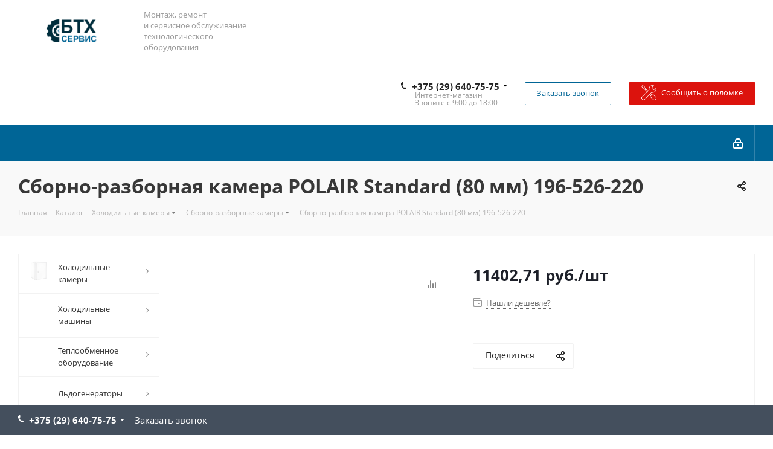

--- FILE ---
content_type: text/html; charset=UTF-8
request_url: https://bthservice.by/catalog/product/standard-80-mm-196-526-220/
body_size: 48382
content:
<!DOCTYPE html>
<html lang="ru" >
<head>
	<title>Сборно-разборная камера POLAIR Standard (80 мм) 196-526-220 - купить в Минске: цена</title>
	<meta name="viewport" content="initial-scale=1.0, width=device-width" />
	<meta name="HandheldFriendly" content="true" />
	<meta name="yes" content="yes" />
	<meta name="apple-mobile-web-app-status-bar-style" content="black" />
	<meta name="SKYPE_TOOLBAR" content="SKYPE_TOOLBAR_PARSER_COMPATIBLE" />
	<meta http-equiv="Content-Type" content="text/html; charset=UTF-8" />
<meta name="keywords" content="БТХ Сервис, холодильные агрегаты" />
<meta name="description" content="Сборно-разборная камера POLAIR Standard (80 мм) 196-526-220 от компании БТХ-Сервис ➤ Комплектация, поставка, монтаж, ремонт и сервисное обслуживание холодильного оборудования ✔ Звоните! ☎ +375(44) 757-27-31 " />
<script data-skip-moving="true" type="320641d7d7ab5dea53fdc259-text/javascript">(function(w, d, n) {var cl = "bx-core";var ht = d.documentElement;var htc = ht ? ht.className : undefined;if (htc === undefined || htc.indexOf(cl) !== -1){return;}var ua = n.userAgent;if (/(iPad;)|(iPhone;)/i.test(ua)){cl += " bx-ios";}else if (/Windows/i.test(ua)){cl += ' bx-win';}else if (/Macintosh/i.test(ua)){cl += " bx-mac";}else if (/Linux/i.test(ua) && !/Android/i.test(ua)){cl += " bx-linux";}else if (/Android/i.test(ua)){cl += " bx-android";}cl += (/(ipad|iphone|android|mobile|touch)/i.test(ua) ? " bx-touch" : " bx-no-touch");cl += w.devicePixelRatio && w.devicePixelRatio >= 2? " bx-retina": " bx-no-retina";if (/AppleWebKit/.test(ua)){cl += " bx-chrome";}else if (/Opera/.test(ua)){cl += " bx-opera";}else if (/Firefox/.test(ua)){cl += " bx-firefox";}ht.className = htc ? htc + " " + cl : cl;})(window, document, navigator);</script>


<style type="text/css">@font-face {font-family:Open Sans;font-style:italic;font-weight:300;src:url(/cf-fonts/s/open-sans/5.0.20/greek/300/italic.woff2);unicode-range:U+0370-03FF;font-display:swap;}@font-face {font-family:Open Sans;font-style:italic;font-weight:300;src:url(/cf-fonts/s/open-sans/5.0.20/latin-ext/300/italic.woff2);unicode-range:U+0100-02AF,U+0304,U+0308,U+0329,U+1E00-1E9F,U+1EF2-1EFF,U+2020,U+20A0-20AB,U+20AD-20CF,U+2113,U+2C60-2C7F,U+A720-A7FF;font-display:swap;}@font-face {font-family:Open Sans;font-style:italic;font-weight:300;src:url(/cf-fonts/s/open-sans/5.0.20/cyrillic-ext/300/italic.woff2);unicode-range:U+0460-052F,U+1C80-1C88,U+20B4,U+2DE0-2DFF,U+A640-A69F,U+FE2E-FE2F;font-display:swap;}@font-face {font-family:Open Sans;font-style:italic;font-weight:300;src:url(/cf-fonts/s/open-sans/5.0.20/hebrew/300/italic.woff2);unicode-range:U+0590-05FF,U+200C-2010,U+20AA,U+25CC,U+FB1D-FB4F;font-display:swap;}@font-face {font-family:Open Sans;font-style:italic;font-weight:300;src:url(/cf-fonts/s/open-sans/5.0.20/greek-ext/300/italic.woff2);unicode-range:U+1F00-1FFF;font-display:swap;}@font-face {font-family:Open Sans;font-style:italic;font-weight:300;src:url(/cf-fonts/s/open-sans/5.0.20/vietnamese/300/italic.woff2);unicode-range:U+0102-0103,U+0110-0111,U+0128-0129,U+0168-0169,U+01A0-01A1,U+01AF-01B0,U+0300-0301,U+0303-0304,U+0308-0309,U+0323,U+0329,U+1EA0-1EF9,U+20AB;font-display:swap;}@font-face {font-family:Open Sans;font-style:italic;font-weight:300;src:url(/cf-fonts/s/open-sans/5.0.20/latin/300/italic.woff2);unicode-range:U+0000-00FF,U+0131,U+0152-0153,U+02BB-02BC,U+02C6,U+02DA,U+02DC,U+0304,U+0308,U+0329,U+2000-206F,U+2074,U+20AC,U+2122,U+2191,U+2193,U+2212,U+2215,U+FEFF,U+FFFD;font-display:swap;}@font-face {font-family:Open Sans;font-style:italic;font-weight:300;src:url(/cf-fonts/s/open-sans/5.0.20/cyrillic/300/italic.woff2);unicode-range:U+0301,U+0400-045F,U+0490-0491,U+04B0-04B1,U+2116;font-display:swap;}@font-face {font-family:Open Sans;font-style:italic;font-weight:400;src:url(/cf-fonts/s/open-sans/5.0.20/vietnamese/400/italic.woff2);unicode-range:U+0102-0103,U+0110-0111,U+0128-0129,U+0168-0169,U+01A0-01A1,U+01AF-01B0,U+0300-0301,U+0303-0304,U+0308-0309,U+0323,U+0329,U+1EA0-1EF9,U+20AB;font-display:swap;}@font-face {font-family:Open Sans;font-style:italic;font-weight:400;src:url(/cf-fonts/s/open-sans/5.0.20/latin-ext/400/italic.woff2);unicode-range:U+0100-02AF,U+0304,U+0308,U+0329,U+1E00-1E9F,U+1EF2-1EFF,U+2020,U+20A0-20AB,U+20AD-20CF,U+2113,U+2C60-2C7F,U+A720-A7FF;font-display:swap;}@font-face {font-family:Open Sans;font-style:italic;font-weight:400;src:url(/cf-fonts/s/open-sans/5.0.20/greek-ext/400/italic.woff2);unicode-range:U+1F00-1FFF;font-display:swap;}@font-face {font-family:Open Sans;font-style:italic;font-weight:400;src:url(/cf-fonts/s/open-sans/5.0.20/latin/400/italic.woff2);unicode-range:U+0000-00FF,U+0131,U+0152-0153,U+02BB-02BC,U+02C6,U+02DA,U+02DC,U+0304,U+0308,U+0329,U+2000-206F,U+2074,U+20AC,U+2122,U+2191,U+2193,U+2212,U+2215,U+FEFF,U+FFFD;font-display:swap;}@font-face {font-family:Open Sans;font-style:italic;font-weight:400;src:url(/cf-fonts/s/open-sans/5.0.20/greek/400/italic.woff2);unicode-range:U+0370-03FF;font-display:swap;}@font-face {font-family:Open Sans;font-style:italic;font-weight:400;src:url(/cf-fonts/s/open-sans/5.0.20/cyrillic/400/italic.woff2);unicode-range:U+0301,U+0400-045F,U+0490-0491,U+04B0-04B1,U+2116;font-display:swap;}@font-face {font-family:Open Sans;font-style:italic;font-weight:400;src:url(/cf-fonts/s/open-sans/5.0.20/hebrew/400/italic.woff2);unicode-range:U+0590-05FF,U+200C-2010,U+20AA,U+25CC,U+FB1D-FB4F;font-display:swap;}@font-face {font-family:Open Sans;font-style:italic;font-weight:400;src:url(/cf-fonts/s/open-sans/5.0.20/cyrillic-ext/400/italic.woff2);unicode-range:U+0460-052F,U+1C80-1C88,U+20B4,U+2DE0-2DFF,U+A640-A69F,U+FE2E-FE2F;font-display:swap;}@font-face {font-family:Open Sans;font-style:italic;font-weight:600;src:url(/cf-fonts/s/open-sans/5.0.20/greek-ext/600/italic.woff2);unicode-range:U+1F00-1FFF;font-display:swap;}@font-face {font-family:Open Sans;font-style:italic;font-weight:600;src:url(/cf-fonts/s/open-sans/5.0.20/cyrillic/600/italic.woff2);unicode-range:U+0301,U+0400-045F,U+0490-0491,U+04B0-04B1,U+2116;font-display:swap;}@font-face {font-family:Open Sans;font-style:italic;font-weight:600;src:url(/cf-fonts/s/open-sans/5.0.20/greek/600/italic.woff2);unicode-range:U+0370-03FF;font-display:swap;}@font-face {font-family:Open Sans;font-style:italic;font-weight:600;src:url(/cf-fonts/s/open-sans/5.0.20/latin/600/italic.woff2);unicode-range:U+0000-00FF,U+0131,U+0152-0153,U+02BB-02BC,U+02C6,U+02DA,U+02DC,U+0304,U+0308,U+0329,U+2000-206F,U+2074,U+20AC,U+2122,U+2191,U+2193,U+2212,U+2215,U+FEFF,U+FFFD;font-display:swap;}@font-face {font-family:Open Sans;font-style:italic;font-weight:600;src:url(/cf-fonts/s/open-sans/5.0.20/cyrillic-ext/600/italic.woff2);unicode-range:U+0460-052F,U+1C80-1C88,U+20B4,U+2DE0-2DFF,U+A640-A69F,U+FE2E-FE2F;font-display:swap;}@font-face {font-family:Open Sans;font-style:italic;font-weight:600;src:url(/cf-fonts/s/open-sans/5.0.20/hebrew/600/italic.woff2);unicode-range:U+0590-05FF,U+200C-2010,U+20AA,U+25CC,U+FB1D-FB4F;font-display:swap;}@font-face {font-family:Open Sans;font-style:italic;font-weight:600;src:url(/cf-fonts/s/open-sans/5.0.20/vietnamese/600/italic.woff2);unicode-range:U+0102-0103,U+0110-0111,U+0128-0129,U+0168-0169,U+01A0-01A1,U+01AF-01B0,U+0300-0301,U+0303-0304,U+0308-0309,U+0323,U+0329,U+1EA0-1EF9,U+20AB;font-display:swap;}@font-face {font-family:Open Sans;font-style:italic;font-weight:600;src:url(/cf-fonts/s/open-sans/5.0.20/latin-ext/600/italic.woff2);unicode-range:U+0100-02AF,U+0304,U+0308,U+0329,U+1E00-1E9F,U+1EF2-1EFF,U+2020,U+20A0-20AB,U+20AD-20CF,U+2113,U+2C60-2C7F,U+A720-A7FF;font-display:swap;}@font-face {font-family:Open Sans;font-style:italic;font-weight:700;src:url(/cf-fonts/s/open-sans/5.0.20/cyrillic-ext/700/italic.woff2);unicode-range:U+0460-052F,U+1C80-1C88,U+20B4,U+2DE0-2DFF,U+A640-A69F,U+FE2E-FE2F;font-display:swap;}@font-face {font-family:Open Sans;font-style:italic;font-weight:700;src:url(/cf-fonts/s/open-sans/5.0.20/vietnamese/700/italic.woff2);unicode-range:U+0102-0103,U+0110-0111,U+0128-0129,U+0168-0169,U+01A0-01A1,U+01AF-01B0,U+0300-0301,U+0303-0304,U+0308-0309,U+0323,U+0329,U+1EA0-1EF9,U+20AB;font-display:swap;}@font-face {font-family:Open Sans;font-style:italic;font-weight:700;src:url(/cf-fonts/s/open-sans/5.0.20/latin/700/italic.woff2);unicode-range:U+0000-00FF,U+0131,U+0152-0153,U+02BB-02BC,U+02C6,U+02DA,U+02DC,U+0304,U+0308,U+0329,U+2000-206F,U+2074,U+20AC,U+2122,U+2191,U+2193,U+2212,U+2215,U+FEFF,U+FFFD;font-display:swap;}@font-face {font-family:Open Sans;font-style:italic;font-weight:700;src:url(/cf-fonts/s/open-sans/5.0.20/greek/700/italic.woff2);unicode-range:U+0370-03FF;font-display:swap;}@font-face {font-family:Open Sans;font-style:italic;font-weight:700;src:url(/cf-fonts/s/open-sans/5.0.20/greek-ext/700/italic.woff2);unicode-range:U+1F00-1FFF;font-display:swap;}@font-face {font-family:Open Sans;font-style:italic;font-weight:700;src:url(/cf-fonts/s/open-sans/5.0.20/hebrew/700/italic.woff2);unicode-range:U+0590-05FF,U+200C-2010,U+20AA,U+25CC,U+FB1D-FB4F;font-display:swap;}@font-face {font-family:Open Sans;font-style:italic;font-weight:700;src:url(/cf-fonts/s/open-sans/5.0.20/latin-ext/700/italic.woff2);unicode-range:U+0100-02AF,U+0304,U+0308,U+0329,U+1E00-1E9F,U+1EF2-1EFF,U+2020,U+20A0-20AB,U+20AD-20CF,U+2113,U+2C60-2C7F,U+A720-A7FF;font-display:swap;}@font-face {font-family:Open Sans;font-style:italic;font-weight:700;src:url(/cf-fonts/s/open-sans/5.0.20/cyrillic/700/italic.woff2);unicode-range:U+0301,U+0400-045F,U+0490-0491,U+04B0-04B1,U+2116;font-display:swap;}@font-face {font-family:Open Sans;font-style:italic;font-weight:800;src:url(/cf-fonts/s/open-sans/5.0.20/latin-ext/800/italic.woff2);unicode-range:U+0100-02AF,U+0304,U+0308,U+0329,U+1E00-1E9F,U+1EF2-1EFF,U+2020,U+20A0-20AB,U+20AD-20CF,U+2113,U+2C60-2C7F,U+A720-A7FF;font-display:swap;}@font-face {font-family:Open Sans;font-style:italic;font-weight:800;src:url(/cf-fonts/s/open-sans/5.0.20/latin/800/italic.woff2);unicode-range:U+0000-00FF,U+0131,U+0152-0153,U+02BB-02BC,U+02C6,U+02DA,U+02DC,U+0304,U+0308,U+0329,U+2000-206F,U+2074,U+20AC,U+2122,U+2191,U+2193,U+2212,U+2215,U+FEFF,U+FFFD;font-display:swap;}@font-face {font-family:Open Sans;font-style:italic;font-weight:800;src:url(/cf-fonts/s/open-sans/5.0.20/cyrillic/800/italic.woff2);unicode-range:U+0301,U+0400-045F,U+0490-0491,U+04B0-04B1,U+2116;font-display:swap;}@font-face {font-family:Open Sans;font-style:italic;font-weight:800;src:url(/cf-fonts/s/open-sans/5.0.20/hebrew/800/italic.woff2);unicode-range:U+0590-05FF,U+200C-2010,U+20AA,U+25CC,U+FB1D-FB4F;font-display:swap;}@font-face {font-family:Open Sans;font-style:italic;font-weight:800;src:url(/cf-fonts/s/open-sans/5.0.20/cyrillic-ext/800/italic.woff2);unicode-range:U+0460-052F,U+1C80-1C88,U+20B4,U+2DE0-2DFF,U+A640-A69F,U+FE2E-FE2F;font-display:swap;}@font-face {font-family:Open Sans;font-style:italic;font-weight:800;src:url(/cf-fonts/s/open-sans/5.0.20/greek-ext/800/italic.woff2);unicode-range:U+1F00-1FFF;font-display:swap;}@font-face {font-family:Open Sans;font-style:italic;font-weight:800;src:url(/cf-fonts/s/open-sans/5.0.20/greek/800/italic.woff2);unicode-range:U+0370-03FF;font-display:swap;}@font-face {font-family:Open Sans;font-style:italic;font-weight:800;src:url(/cf-fonts/s/open-sans/5.0.20/vietnamese/800/italic.woff2);unicode-range:U+0102-0103,U+0110-0111,U+0128-0129,U+0168-0169,U+01A0-01A1,U+01AF-01B0,U+0300-0301,U+0303-0304,U+0308-0309,U+0323,U+0329,U+1EA0-1EF9,U+20AB;font-display:swap;}@font-face {font-family:Open Sans;font-style:normal;font-weight:400;src:url(/cf-fonts/s/open-sans/5.0.20/latin/400/normal.woff2);unicode-range:U+0000-00FF,U+0131,U+0152-0153,U+02BB-02BC,U+02C6,U+02DA,U+02DC,U+0304,U+0308,U+0329,U+2000-206F,U+2074,U+20AC,U+2122,U+2191,U+2193,U+2212,U+2215,U+FEFF,U+FFFD;font-display:swap;}@font-face {font-family:Open Sans;font-style:normal;font-weight:400;src:url(/cf-fonts/s/open-sans/5.0.20/greek/400/normal.woff2);unicode-range:U+0370-03FF;font-display:swap;}@font-face {font-family:Open Sans;font-style:normal;font-weight:400;src:url(/cf-fonts/s/open-sans/5.0.20/vietnamese/400/normal.woff2);unicode-range:U+0102-0103,U+0110-0111,U+0128-0129,U+0168-0169,U+01A0-01A1,U+01AF-01B0,U+0300-0301,U+0303-0304,U+0308-0309,U+0323,U+0329,U+1EA0-1EF9,U+20AB;font-display:swap;}@font-face {font-family:Open Sans;font-style:normal;font-weight:400;src:url(/cf-fonts/s/open-sans/5.0.20/cyrillic/400/normal.woff2);unicode-range:U+0301,U+0400-045F,U+0490-0491,U+04B0-04B1,U+2116;font-display:swap;}@font-face {font-family:Open Sans;font-style:normal;font-weight:400;src:url(/cf-fonts/s/open-sans/5.0.20/cyrillic-ext/400/normal.woff2);unicode-range:U+0460-052F,U+1C80-1C88,U+20B4,U+2DE0-2DFF,U+A640-A69F,U+FE2E-FE2F;font-display:swap;}@font-face {font-family:Open Sans;font-style:normal;font-weight:400;src:url(/cf-fonts/s/open-sans/5.0.20/greek-ext/400/normal.woff2);unicode-range:U+1F00-1FFF;font-display:swap;}@font-face {font-family:Open Sans;font-style:normal;font-weight:400;src:url(/cf-fonts/s/open-sans/5.0.20/hebrew/400/normal.woff2);unicode-range:U+0590-05FF,U+200C-2010,U+20AA,U+25CC,U+FB1D-FB4F;font-display:swap;}@font-face {font-family:Open Sans;font-style:normal;font-weight:400;src:url(/cf-fonts/s/open-sans/5.0.20/latin-ext/400/normal.woff2);unicode-range:U+0100-02AF,U+0304,U+0308,U+0329,U+1E00-1E9F,U+1EF2-1EFF,U+2020,U+20A0-20AB,U+20AD-20CF,U+2113,U+2C60-2C7F,U+A720-A7FF;font-display:swap;}@font-face {font-family:Open Sans;font-style:normal;font-weight:300;src:url(/cf-fonts/s/open-sans/5.0.20/cyrillic/300/normal.woff2);unicode-range:U+0301,U+0400-045F,U+0490-0491,U+04B0-04B1,U+2116;font-display:swap;}@font-face {font-family:Open Sans;font-style:normal;font-weight:300;src:url(/cf-fonts/s/open-sans/5.0.20/latin/300/normal.woff2);unicode-range:U+0000-00FF,U+0131,U+0152-0153,U+02BB-02BC,U+02C6,U+02DA,U+02DC,U+0304,U+0308,U+0329,U+2000-206F,U+2074,U+20AC,U+2122,U+2191,U+2193,U+2212,U+2215,U+FEFF,U+FFFD;font-display:swap;}@font-face {font-family:Open Sans;font-style:normal;font-weight:300;src:url(/cf-fonts/s/open-sans/5.0.20/vietnamese/300/normal.woff2);unicode-range:U+0102-0103,U+0110-0111,U+0128-0129,U+0168-0169,U+01A0-01A1,U+01AF-01B0,U+0300-0301,U+0303-0304,U+0308-0309,U+0323,U+0329,U+1EA0-1EF9,U+20AB;font-display:swap;}@font-face {font-family:Open Sans;font-style:normal;font-weight:300;src:url(/cf-fonts/s/open-sans/5.0.20/latin-ext/300/normal.woff2);unicode-range:U+0100-02AF,U+0304,U+0308,U+0329,U+1E00-1E9F,U+1EF2-1EFF,U+2020,U+20A0-20AB,U+20AD-20CF,U+2113,U+2C60-2C7F,U+A720-A7FF;font-display:swap;}@font-face {font-family:Open Sans;font-style:normal;font-weight:300;src:url(/cf-fonts/s/open-sans/5.0.20/greek-ext/300/normal.woff2);unicode-range:U+1F00-1FFF;font-display:swap;}@font-face {font-family:Open Sans;font-style:normal;font-weight:300;src:url(/cf-fonts/s/open-sans/5.0.20/cyrillic-ext/300/normal.woff2);unicode-range:U+0460-052F,U+1C80-1C88,U+20B4,U+2DE0-2DFF,U+A640-A69F,U+FE2E-FE2F;font-display:swap;}@font-face {font-family:Open Sans;font-style:normal;font-weight:300;src:url(/cf-fonts/s/open-sans/5.0.20/hebrew/300/normal.woff2);unicode-range:U+0590-05FF,U+200C-2010,U+20AA,U+25CC,U+FB1D-FB4F;font-display:swap;}@font-face {font-family:Open Sans;font-style:normal;font-weight:300;src:url(/cf-fonts/s/open-sans/5.0.20/greek/300/normal.woff2);unicode-range:U+0370-03FF;font-display:swap;}@font-face {font-family:Open Sans;font-style:normal;font-weight:500;src:url(/cf-fonts/s/open-sans/5.0.20/cyrillic-ext/500/normal.woff2);unicode-range:U+0460-052F,U+1C80-1C88,U+20B4,U+2DE0-2DFF,U+A640-A69F,U+FE2E-FE2F;font-display:swap;}@font-face {font-family:Open Sans;font-style:normal;font-weight:500;src:url(/cf-fonts/s/open-sans/5.0.20/cyrillic/500/normal.woff2);unicode-range:U+0301,U+0400-045F,U+0490-0491,U+04B0-04B1,U+2116;font-display:swap;}@font-face {font-family:Open Sans;font-style:normal;font-weight:500;src:url(/cf-fonts/s/open-sans/5.0.20/latin-ext/500/normal.woff2);unicode-range:U+0100-02AF,U+0304,U+0308,U+0329,U+1E00-1E9F,U+1EF2-1EFF,U+2020,U+20A0-20AB,U+20AD-20CF,U+2113,U+2C60-2C7F,U+A720-A7FF;font-display:swap;}@font-face {font-family:Open Sans;font-style:normal;font-weight:500;src:url(/cf-fonts/s/open-sans/5.0.20/vietnamese/500/normal.woff2);unicode-range:U+0102-0103,U+0110-0111,U+0128-0129,U+0168-0169,U+01A0-01A1,U+01AF-01B0,U+0300-0301,U+0303-0304,U+0308-0309,U+0323,U+0329,U+1EA0-1EF9,U+20AB;font-display:swap;}@font-face {font-family:Open Sans;font-style:normal;font-weight:500;src:url(/cf-fonts/s/open-sans/5.0.20/hebrew/500/normal.woff2);unicode-range:U+0590-05FF,U+200C-2010,U+20AA,U+25CC,U+FB1D-FB4F;font-display:swap;}@font-face {font-family:Open Sans;font-style:normal;font-weight:500;src:url(/cf-fonts/s/open-sans/5.0.20/greek/500/normal.woff2);unicode-range:U+0370-03FF;font-display:swap;}@font-face {font-family:Open Sans;font-style:normal;font-weight:500;src:url(/cf-fonts/s/open-sans/5.0.20/latin/500/normal.woff2);unicode-range:U+0000-00FF,U+0131,U+0152-0153,U+02BB-02BC,U+02C6,U+02DA,U+02DC,U+0304,U+0308,U+0329,U+2000-206F,U+2074,U+20AC,U+2122,U+2191,U+2193,U+2212,U+2215,U+FEFF,U+FFFD;font-display:swap;}@font-face {font-family:Open Sans;font-style:normal;font-weight:500;src:url(/cf-fonts/s/open-sans/5.0.20/greek-ext/500/normal.woff2);unicode-range:U+1F00-1FFF;font-display:swap;}@font-face {font-family:Open Sans;font-style:normal;font-weight:600;src:url(/cf-fonts/s/open-sans/5.0.20/vietnamese/600/normal.woff2);unicode-range:U+0102-0103,U+0110-0111,U+0128-0129,U+0168-0169,U+01A0-01A1,U+01AF-01B0,U+0300-0301,U+0303-0304,U+0308-0309,U+0323,U+0329,U+1EA0-1EF9,U+20AB;font-display:swap;}@font-face {font-family:Open Sans;font-style:normal;font-weight:600;src:url(/cf-fonts/s/open-sans/5.0.20/hebrew/600/normal.woff2);unicode-range:U+0590-05FF,U+200C-2010,U+20AA,U+25CC,U+FB1D-FB4F;font-display:swap;}@font-face {font-family:Open Sans;font-style:normal;font-weight:600;src:url(/cf-fonts/s/open-sans/5.0.20/greek/600/normal.woff2);unicode-range:U+0370-03FF;font-display:swap;}@font-face {font-family:Open Sans;font-style:normal;font-weight:600;src:url(/cf-fonts/s/open-sans/5.0.20/greek-ext/600/normal.woff2);unicode-range:U+1F00-1FFF;font-display:swap;}@font-face {font-family:Open Sans;font-style:normal;font-weight:600;src:url(/cf-fonts/s/open-sans/5.0.20/cyrillic-ext/600/normal.woff2);unicode-range:U+0460-052F,U+1C80-1C88,U+20B4,U+2DE0-2DFF,U+A640-A69F,U+FE2E-FE2F;font-display:swap;}@font-face {font-family:Open Sans;font-style:normal;font-weight:600;src:url(/cf-fonts/s/open-sans/5.0.20/cyrillic/600/normal.woff2);unicode-range:U+0301,U+0400-045F,U+0490-0491,U+04B0-04B1,U+2116;font-display:swap;}@font-face {font-family:Open Sans;font-style:normal;font-weight:600;src:url(/cf-fonts/s/open-sans/5.0.20/latin/600/normal.woff2);unicode-range:U+0000-00FF,U+0131,U+0152-0153,U+02BB-02BC,U+02C6,U+02DA,U+02DC,U+0304,U+0308,U+0329,U+2000-206F,U+2074,U+20AC,U+2122,U+2191,U+2193,U+2212,U+2215,U+FEFF,U+FFFD;font-display:swap;}@font-face {font-family:Open Sans;font-style:normal;font-weight:600;src:url(/cf-fonts/s/open-sans/5.0.20/latin-ext/600/normal.woff2);unicode-range:U+0100-02AF,U+0304,U+0308,U+0329,U+1E00-1E9F,U+1EF2-1EFF,U+2020,U+20A0-20AB,U+20AD-20CF,U+2113,U+2C60-2C7F,U+A720-A7FF;font-display:swap;}@font-face {font-family:Open Sans;font-style:normal;font-weight:700;src:url(/cf-fonts/s/open-sans/5.0.20/greek/700/normal.woff2);unicode-range:U+0370-03FF;font-display:swap;}@font-face {font-family:Open Sans;font-style:normal;font-weight:700;src:url(/cf-fonts/s/open-sans/5.0.20/cyrillic-ext/700/normal.woff2);unicode-range:U+0460-052F,U+1C80-1C88,U+20B4,U+2DE0-2DFF,U+A640-A69F,U+FE2E-FE2F;font-display:swap;}@font-face {font-family:Open Sans;font-style:normal;font-weight:700;src:url(/cf-fonts/s/open-sans/5.0.20/cyrillic/700/normal.woff2);unicode-range:U+0301,U+0400-045F,U+0490-0491,U+04B0-04B1,U+2116;font-display:swap;}@font-face {font-family:Open Sans;font-style:normal;font-weight:700;src:url(/cf-fonts/s/open-sans/5.0.20/hebrew/700/normal.woff2);unicode-range:U+0590-05FF,U+200C-2010,U+20AA,U+25CC,U+FB1D-FB4F;font-display:swap;}@font-face {font-family:Open Sans;font-style:normal;font-weight:700;src:url(/cf-fonts/s/open-sans/5.0.20/vietnamese/700/normal.woff2);unicode-range:U+0102-0103,U+0110-0111,U+0128-0129,U+0168-0169,U+01A0-01A1,U+01AF-01B0,U+0300-0301,U+0303-0304,U+0308-0309,U+0323,U+0329,U+1EA0-1EF9,U+20AB;font-display:swap;}@font-face {font-family:Open Sans;font-style:normal;font-weight:700;src:url(/cf-fonts/s/open-sans/5.0.20/latin-ext/700/normal.woff2);unicode-range:U+0100-02AF,U+0304,U+0308,U+0329,U+1E00-1E9F,U+1EF2-1EFF,U+2020,U+20A0-20AB,U+20AD-20CF,U+2113,U+2C60-2C7F,U+A720-A7FF;font-display:swap;}@font-face {font-family:Open Sans;font-style:normal;font-weight:700;src:url(/cf-fonts/s/open-sans/5.0.20/greek-ext/700/normal.woff2);unicode-range:U+1F00-1FFF;font-display:swap;}@font-face {font-family:Open Sans;font-style:normal;font-weight:700;src:url(/cf-fonts/s/open-sans/5.0.20/latin/700/normal.woff2);unicode-range:U+0000-00FF,U+0131,U+0152-0153,U+02BB-02BC,U+02C6,U+02DA,U+02DC,U+0304,U+0308,U+0329,U+2000-206F,U+2074,U+20AC,U+2122,U+2191,U+2193,U+2212,U+2215,U+FEFF,U+FFFD;font-display:swap;}@font-face {font-family:Open Sans;font-style:normal;font-weight:800;src:url(/cf-fonts/s/open-sans/5.0.20/hebrew/800/normal.woff2);unicode-range:U+0590-05FF,U+200C-2010,U+20AA,U+25CC,U+FB1D-FB4F;font-display:swap;}@font-face {font-family:Open Sans;font-style:normal;font-weight:800;src:url(/cf-fonts/s/open-sans/5.0.20/greek-ext/800/normal.woff2);unicode-range:U+1F00-1FFF;font-display:swap;}@font-face {font-family:Open Sans;font-style:normal;font-weight:800;src:url(/cf-fonts/s/open-sans/5.0.20/latin/800/normal.woff2);unicode-range:U+0000-00FF,U+0131,U+0152-0153,U+02BB-02BC,U+02C6,U+02DA,U+02DC,U+0304,U+0308,U+0329,U+2000-206F,U+2074,U+20AC,U+2122,U+2191,U+2193,U+2212,U+2215,U+FEFF,U+FFFD;font-display:swap;}@font-face {font-family:Open Sans;font-style:normal;font-weight:800;src:url(/cf-fonts/s/open-sans/5.0.20/cyrillic-ext/800/normal.woff2);unicode-range:U+0460-052F,U+1C80-1C88,U+20B4,U+2DE0-2DFF,U+A640-A69F,U+FE2E-FE2F;font-display:swap;}@font-face {font-family:Open Sans;font-style:normal;font-weight:800;src:url(/cf-fonts/s/open-sans/5.0.20/cyrillic/800/normal.woff2);unicode-range:U+0301,U+0400-045F,U+0490-0491,U+04B0-04B1,U+2116;font-display:swap;}@font-face {font-family:Open Sans;font-style:normal;font-weight:800;src:url(/cf-fonts/s/open-sans/5.0.20/latin-ext/800/normal.woff2);unicode-range:U+0100-02AF,U+0304,U+0308,U+0329,U+1E00-1E9F,U+1EF2-1EFF,U+2020,U+20A0-20AB,U+20AD-20CF,U+2113,U+2C60-2C7F,U+A720-A7FF;font-display:swap;}@font-face {font-family:Open Sans;font-style:normal;font-weight:800;src:url(/cf-fonts/s/open-sans/5.0.20/vietnamese/800/normal.woff2);unicode-range:U+0102-0103,U+0110-0111,U+0128-0129,U+0168-0169,U+01A0-01A1,U+01AF-01B0,U+0300-0301,U+0303-0304,U+0308-0309,U+0323,U+0329,U+1EA0-1EF9,U+20AB;font-display:swap;}@font-face {font-family:Open Sans;font-style:normal;font-weight:800;src:url(/cf-fonts/s/open-sans/5.0.20/greek/800/normal.woff2);unicode-range:U+0370-03FF;font-display:swap;}</style>
<link href="/bitrix/css/aspro.next/notice.min.css?17563849662906"  rel="stylesheet" />
<link href="/bitrix/js/ui/design-tokens/dist/ui.design-tokens.min.css?175621386323463"  rel="stylesheet" />
<link href="/bitrix/js/ui/fonts/opensans/ui.font.opensans.min.css?16788001062320"  rel="stylesheet" />
<link href="/bitrix/js/main/popup/dist/main.popup.bundle.min.css?175621418528056"  rel="stylesheet" />
<link href="/bitrix/cache/css/s5/aspro_next/page_01965d859a6444c1aa1664c24e1a1967/page_01965d859a6444c1aa1664c24e1a1967_v1.css?176921299630799"  rel="stylesheet" />
<link href="/bitrix/cache/css/s5/aspro_next/default_63ff454a4e6452b6996547bafb85cdbe/default_63ff454a4e6452b6996547bafb85cdbe_v1.css?176921299659205"  rel="stylesheet" />
<link href="/bitrix/panel/main/popup.min.css?167880016620774"  rel="stylesheet" />
<link href="/bitrix/cache/css/s5/aspro_next/template_4be4e7b520f7f298d3d1d96fff986d1c/template_4be4e7b520f7f298d3d1d96fff986d1c_v1.css?17692128471240524"  data-template-style="true" rel="stylesheet" />




<script type="extension/settings" data-extension="currency.currency-core">{"region":"by"}</script>



            <link rel="shortcut icon" href="/favicon.ico?v=6" type="image/x-icon" />
<link rel="icon" type="image/png" sizes="32x32" href="/fav32.png">
<link rel="shortcut icon" href="/favicon.ico" type="image/x-icon" />
<link rel="apple-touch-icon" sizes="180x180" href="/include/apple-touch-icon.png" />
<style>html {--border-radius:8px;--theme-base-color:#006596;--theme-base-color-hue:200;--theme-base-color-saturation:100%;--theme-base-color-lightness:29%;--theme-base-opacity-color:#0065961a;--theme-more-color:#006596;--theme-more-color-hue:200;--theme-more-color-saturation:100%;--theme-more-color-lightness:29%;--theme-lightness-hover-diff:6%;}</style>
<meta property="og:description" content="Сборно-разборная камера POLAIR Standard (80 мм) 196-526-220 от компании БТХ-Сервис ➤ Комплектация, поставка, монтаж, ремонт и сервисное обслуживание холодильного оборудования ✔ Звоните! ☎ +375(44) 757-27-31 " />
<meta property="og:image" content="https://bthservice.by:443https:/upload-site.storage.yandexcloud.net/iblock/811/kholodilnaya_sborno_razbornaya_kamera_polair_.png" />
<link rel="image_src" href="https://bthservice.by:443https:/upload-site.storage.yandexcloud.net/iblock/811/kholodilnaya_sborno_razbornaya_kamera_polair_.png"  />
<meta property="og:title" content="Сборно-разборная камера POLAIR Standard (80 мм) 196-526-220 - купить в Минске: цена" />
<meta property="og:type" content="website" />
<meta property="og:url" content="https://bthservice.by:443/catalog/product/standard-80-mm-196-526-220/" />

            <style>
                .buy_block, .item-buttons, .btn-to-basket, .one_click, .wrapp-one-click,
                .catalog-item-buy, .bx_catalog_item_buy, .js-basket-block,
                .basket-link, .basket, .baskets, .top_basket {
                    display: none !important;
                }
            </style>
                    



			
    
	<!-- GTag Manager -->
<script data-skip-moving="true" type="320641d7d7ab5dea53fdc259-text/javascript">
(function(w,d,s,l,i){
	w[l]=w[l]||[];
	w[l].push({'gtm.start': new Date().getTime(),event:'gtm.js'});
	var f=d.getElementsByTagName(s)[0],
		j=d.createElement(s),
		dl=l!='dataLayer'?'&l='+l:'';
	j.async=true;
	j.src='https://www.googletagmanager.com/gtm.js?id='+i+dl;
	f.parentNode.insertBefore(j,f);
})(window,document,'script','dataLayer','GTM-PFMK9RVC');
</script>
<!-- End GTag Manager -->
<meta name="google-site-verification" content="ImuuX2VA_6UEYTH4Xc4MwOu5IYQAjFNgTGDJ2r2AZ5E" />
</head>
<body class="site_s5 fill_bg_n " id="main">
<!-- Google Tag Manager (noscript) -->
<noscript><iframe src="https://www.googletagmanager.com/ns.html?id=GTM-PFMK9RVC"
height="0" width="0" style="display:none;visibility:hidden"></iframe></noscript>
<!-- End Google Tag Manager (noscript) -->
	
<div id="panel"></div>
		
		<!--'start_frame_cache_basketitems-component-block'-->	<div id="ajax_basket"></div>
<!--'end_frame_cache_basketitems-component-block'-->                	<div class="wrapper1  header_bgcolored with_left_block  catalog_page basket_bottom basket_fill_DARK without-delay  side_LEFT catalog_icons_Y banner_auto with_fast_view mheader-v1 header-v8 regions_N fill_N footer-v3 front-vindex1 mfixed_Y mfixed_view_always title-v3 with_phones with_lazy store_LIST_AMOUNT">
				<div class="header_wrap visible-lg visible-md title-v3">
			<header id="header">
				<div class="header-v8 header-wrapper">
	<div class="logo_and_menu-row">
		<div class="logo-row">
			<div class="maxwidth-theme">
				<div class="row">
					<div class="logo-block col-md-2 col-sm-3">
						<div class="logo">
							<a href="/"><img src="https://upload-site.storage.yandexcloud.net/CNext/67b/logo.png" alt="БТХ СЕРВИС" title="БТХ СЕРВИС" data-src="" /></a>						</div>
					</div>
					<div class="col-md-2 visible-lg">
						<div class="top-description">
							Монтаж, ремонт<br> и сервисное обслуживание<br>  технологического оборудования						</div>
					</div>
										<div class="col-md-4 search_wrap">
<!--						<div class="search-block search-block--bound-header inner-table-block"> -->
                                            <div class="search-block inner-table-block">
											<div class="search-wrapper">
				<div id="title-search_fixed">
					<form action="/catalog/" class="search">
						<div class="search-input-div">
							<input class="search-input" id="title-search-input_fixed" type="text" name="q" value="" placeholder="Поиск" size="20" maxlength="50" autocomplete="off" />
						</div>
						<div class="search-button-div">
							<button class="btn btn-search" type="submit" name="s" value="Найти"><i class="svg svg-search svg-black"></i></button>
							<span class="close-block inline-search-hide"><span class="svg svg-close close-icons"></span></span>
						</div>
					</form>
				</div>
			</div>
							</div>
					</div>
					<div class="right-icons pull-right">
						<div class="phone-block with_btn">
															<div class="inner-table-block">
									
	<div class="phone with_dropdown phone--with-description">
		<i class="svg svg-phone"></i>
		<a class="phone-block__item-link" rel="nofollow" href="tel:+375296407575">
			+375 (29) 640-75-75		</a>
					<div class="dropdown scrollbar">
				<div class="wrap">
											<div class="phone-block__item">
							<a class="phone-block__item-inner phone-block__item-link" rel="nofollow" href="tel:+375296407575">
								<span class="phone-block__item-text">
									+375 (29) 640-75-75									
																			<span class="phone-block__item-description">
											Интернет-магазин										</span>
																	</span>

															</a>
						</div>
											<div class="phone-block__item">
							<a class="phone-block__item-inner phone-block__item-link" rel="nofollow" href="tel:+375447572731">
								<span class="phone-block__item-text">
									+375 (44) 757-27-31									
																			<span class="phone-block__item-description">
											Сервисное обслуживание										</span>
																	</span>

															</a>
						</div>
											<div class="phone-block__item">
							<a class="phone-block__item-inner phone-block__item-link" rel="nofollow" href="tel:+375447800843">
								<span class="phone-block__item-text">
									+375 (44) 780-08-43									
																			<span class="phone-block__item-description">
											Запчасти и комплектующие										</span>
																	</span>

															</a>
						</div>
											<div class="phone-block__item">
							<a class="phone-block__item-inner phone-block__item-link" rel="nofollow" href="tel:+375173884624">
								<span class="phone-block__item-text">
									+375 (17) 388-46-24									
																			<span class="phone-block__item-description">
											 										</span>
																	</span>

															</a>
						</div>
									</div>
			</div>
			</div>
									<div class="schedule">
										Интернет-магазин<br>
 Звоните с 9:00 до 18:00<br>									</div>
								</div>
																						<div class="inner-table-block">
									<span class="callback-block animate-load twosmallfont colored  white btn-default btn" data-event="jqm" data-param-form_id="CALLBACK" data-name="callback">Заказать звонок</span>
								</div>
							                                                            <div class="inner-table-block">
                                    <span class="callback-block twosmallfont btn btn-danger" style="padding: 1px 19px 1px;" data-event="jqm" data-param-form_id="BREAKMESS" data-name="callback">
                                        <i class="svg svg-inline-big" aria-hidden="true">
                                        <?xml version="1.0" encoding="iso-8859-1"?>
<!-- Generator: Adobe Illustrator 19.0.0, SVG Export Plug-In . SVG Version: 6.00 Build 0)  -->



<svg version="1.1" id="Capa_1" xmlns="http://www.w3.org/2000/svg" xmlns:xlink="http://www.w3.org/1999/xlink" height="35" width="25"
	 viewBox="0 0 480.655 480.655" style="enable-background:new 0 0 480.655 480.655;" xml:space="preserve">

<g>
	<g fill="white" class="sh">
		<path d="M464.255,373.681c-0.001-0.001-0.003-0.003-0.004-0.004l-0.008,0.008L362.419,271.861c-3.124-3.123-8.188-3.123-11.312,0
			l-22.656,22.664l-28.288-28.288l29.152-29.12c40.169,9.009,82.157-3.113,111.344-32.144c32.61-32.854,43.565-81.461,28.2-125.128
			c-0.917-2.585-3.093-4.52-5.768-5.128c-2.677-0.595-5.473,0.209-7.424,2.136l-56.8,56.752l-42.4-14.136l-14.136-42.4l56.752-56.8
			c3.121-3.127,3.116-8.193-0.012-11.314c-0.841-0.84-1.86-1.481-2.98-1.878c-62.431-22.241-131.071,10.34-153.312,72.77
			c-7.628,21.411-9.018,44.548-4.008,66.718l-29.12,29.152L107.675,73.669l-3.2-34.488c-0.265-2.859-2.042-5.356-4.656-6.544
			L37.595,4.397c-3.029-1.383-6.597-0.746-8.96,1.6l-22.56,22.56c-2.346,2.363-2.983,5.931-1.6,8.96l28.24,62.24
			c1.187,2.619,3.688,4.4,6.552,4.664l34.488,3.2l102.016,101.976l-159.4,159.384c-21.828,21.888-21.828,57.312,0,79.2l11.28,11.28
			c21.89,21.824,57.31,21.824,79.2,0l159.44-159.352l28.288,28.28l-22.664,22.672c-3.123,3.124-3.123,8.188,0,11.312
			l101.824,101.816c21.883,21.841,57.317,21.841,79.2,0l11.312-11.312C486.121,431.009,486.123,395.551,464.255,373.681z
			 M82.987,94.261c-1.32-1.321-3.06-2.139-4.92-2.312l-32.736-3.008l-24-52.96l14.72-14.728l52.96,24l3.016,32.728
			c0.171,1.859,0.986,3.599,2.304,4.92l104,104.096l-11.256,11.256L82.987,94.261z M95.571,448.181
			c-15.642,15.608-40.966,15.608-56.608,0l-11.28-11.28c-15.608-15.642-15.608-40.966,0-56.608l225.6-225.6
			c2.022-2.021,2.812-4.967,2.072-7.728c-14.712-55.622,18.452-112.639,74.074-127.351c15.924-4.212,32.62-4.588,48.718-1.097
			l-50.64,50.704c-2.143,2.145-2.89,5.317-1.928,8.192l16.96,50.88c0.798,2.388,2.674,4.262,5.064,5.056l50.88,16.952
			c2.869,0.957,6.033,0.214,8.176-1.92l50.712-50.64c12.353,56.066-23.084,111.531-79.15,123.884
			c-16.287,3.589-33.198,3.206-49.306-1.116c-2.759-0.752-5.709,0.04-7.72,2.072L95.571,448.181z M277.603,288.797l9.088-9.088
			l2.16-2.16l28.32,28.288l-11.28,11.28L277.603,288.797z M452.931,441.565v0.032l-11.312,11.28
			c-15.632,15.594-40.936,15.594-56.568,0l-96.168-96.16l67.88-67.888l96.168,96.168
			C468.552,400.618,468.552,425.944,452.931,441.565z"/>
	</g>
</g>
<g>
</g>
<g>
</g>
<g>
</g>
<g>
</g>
<g>
</g>
<g>
</g>
<g>
</g>
<g>
</g>
<g>
</g>
<g>
</g>
<g>
</g>
<g>
</g>
<g>
</g>
<g>
</g>
<g>
</g>
</svg>
                                        </i>
                                        Сообщить о поломке
                                    </span>
                                </div>
                                                        						</div>
					</div>
				</div>
			</div>
		</div>	</div>
	<div class="menu-row middle-block bgcolored sliced">
		<div class="maxwidth-theme">
			<div class="row">
				<div class="col-md-12">
					<div class="right-icons pull-right">
						<div class="pull-right">
							        						</div>
						<div class="pull-right">
							<div class="wrap_icon inner-table-block">
								<!--'start_frame_cache_header-auth-block1'-->                    <!-- noindex --><a rel="nofollow" title="Мой кабинет" class="personal-link dark-color animate-load" data-event="jqm" data-param-type="auth" data-param-backurl="/catalog/product/standard-80-mm-196-526-220/index.php" data-name="auth" href="/personal/"><i class="svg inline  svg-inline-cabinet" aria-hidden="true" title="Мой кабинет"><svg xmlns="http://www.w3.org/2000/svg" width="16" height="17" viewBox="0 0 16 17">
  <defs>
    <style>
      .loccls-1 {
        fill: #222;
        fill-rule: evenodd;
      }
    </style>
  </defs>
  <path class="loccls-1" d="M14,17H2a2,2,0,0,1-2-2V8A2,2,0,0,1,2,6H3V4A4,4,0,0,1,7,0H9a4,4,0,0,1,4,4V6h1a2,2,0,0,1,2,2v7A2,2,0,0,1,14,17ZM11,4A2,2,0,0,0,9,2H7A2,2,0,0,0,5,4V6h6V4Zm3,4H2v7H14V8ZM8,9a1,1,0,0,1,1,1v2a1,1,0,0,1-2,0V10A1,1,0,0,1,8,9Z"/>
</svg>
</i></a><!-- /noindex -->                            <!--'end_frame_cache_header-auth-block1'-->							</div>
						</div>
					</div>
					<div class="menu-only">
						<nav class="mega-menu sliced">
										<div class="table-menu ">
		<table>
			<tr>
									
										<td class="menu-item unvisible dropdown   ">
						<div class="wrap">
							<a class="dropdown-toggle" href="/services/">
								<div>
																		Услуги									<div class="line-wrapper"><span class="line"></span></div>
								</div>
							</a>
															<span class="tail"></span>
								<div class="dropdown-menu ">
									
										<div class="customScrollbar scrollbar">
											<ul class="menu-wrapper " >
																																																			<li class="   has_img parent-items">
																																			<a href="/services/podbor-i-komplektatsiya-oborudovaniya/" title="Подбор и комплектация оборудования"><span class="name">Подбор и комплектация оборудования</span></a>
																																														</li>
																																																			<li class="dropdown-submenu   has_img parent-items">
																																			<a href="/services/montazh-oborudovaniya/" title="Монтаж оборудования"><span class="name">Монтаж оборудования</span><span class="arrow"><i></i></span></a>
															<ul class="dropdown-menu toggle_menu">
																	<li class="menu-item   ">
							<a href="/services/montazh-kholodilnogo-oborudovaniya/" title="Монтаж холодильного оборудования"><span class="name">Монтаж холодильного оборудования</span></a>
													</li>
														</ul>
																																														</li>
																																																			<li class="dropdown-submenu   has_img parent-items">
																																			<a href="/services/remont-oborudovaniya/" title="Ремонт оборудования"><span class="name">Ремонт оборудования</span><span class="arrow"><i></i></span></a>
															<ul class="dropdown-menu toggle_menu">
																	<li class="menu-item   ">
							<a href="/services/remont-kholodilnogo-oborudovaniya/" title="Ремонт холодильного оборудования"><span class="name">Ремонт холодильного оборудования</span></a>
													</li>
																	<li class="menu-item   ">
							<a href="/services/remont-teplovogo-oborudovaniya/" title="Ремонт теплового оборудования"><span class="name">Ремонт теплового оборудования</span></a>
													</li>
																	<li class="menu-item   ">
							<a href="/services/remont-elektromekhanicheskogo-oborudovaniya/" title="Ремонт электромеханического оборудования"><span class="name">Ремонт электромеханического оборудования</span></a>
													</li>
																	<li class="menu-item   ">
							<a href="/services/remont-professionalnyh-posudomoechnykh-mashin/" title="Ремонт профессиональных посудомоечных машин"><span class="name">Ремонт профессиональных посудомоечных машин</span></a>
													</li>
														</ul>
																																														</li>
																																																			<li class="dropdown-submenu   has_img parent-items">
																																			<a href="/services/servisnoe-obsluzhivanie-oborudovaniya/" title="Сервисное обслуживание оборудования"><span class="name">Сервисное обслуживание оборудования</span><span class="arrow"><i></i></span></a>
															<ul class="dropdown-menu toggle_menu">
																	<li class="menu-item   ">
							<a href="/services/obsluzhivanie-kholodilnogo-oborudovaniya/" title="Обслуживание холодильного оборудования"><span class="name">Обслуживание холодильного оборудования</span></a>
													</li>
																	<li class="menu-item   ">
							<a href="/services/obsluzhivanie-teplovogo-oborudovaniya/" title="Обслуживание теплового оборудования"><span class="name">Обслуживание теплового оборудования</span></a>
													</li>
																	<li class="menu-item   ">
							<a href="/services/obsluzhivanie-khlebopekarnogo-oborudovaniya/" title="Обслуживание хлебопекарного оборудования"><span class="name">Обслуживание хлебопекарного оборудования</span></a>
													</li>
																	<li class="menu-item   ">
							<a href="/services/obsluzhivanie-posudomoechnogo-oborudovaniya/" title="Обслуживание посудомоечного оборудования"><span class="name">Обслуживание посудомоечного оборудования</span></a>
													</li>
																	<li class="menu-item   ">
							<a href="/services/obsluzhivanie-tekhnologicheskogo-oborudovaniya/" title="Обслуживание технологического оборудования"><span class="name">Обслуживание технологического оборудования</span></a>
													</li>
																	<li class="menu-item   ">
							<a href="/services/obsluzhivanie-kassovogo-oborudovaniya/" title="Обслуживание кассового оборудования"><span class="name">Обслуживание кассового оборудования</span></a>
													</li>
														</ul>
																																														</li>
																							</ul>
										</div>

									
								</div>
													</div>
					</td>
									
										<td class="menu-item unvisible dropdown catalog wide_menu  active">
						<div class="wrap">
							<a class="dropdown-toggle" href="/catalog/">
								<div>
																		Каталог									<div class="line-wrapper"><span class="line"></span></div>
								</div>
							</a>
															<span class="tail"></span>
								<div class="dropdown-menu ">
									
										<div class="customScrollbar scrollbar">
											<ul class="menu-wrapper " >
																																																			<li class="dropdown-submenu   has_img parent-items">
																																					<a href="/catalog/kholodilnye-kamery/" title="Холодильные камеры">
						<div class="menu_img"><img data-lazyload class="lazyload" src="[data-uri]" data-src="https://upload-site.storage.yandexcloud.net/resize_cache/44568/d2452356e91f1fa484ea86bcb4bb8673/iblock/cf3/kholodilnye_kamery.png" alt="Холодильные камеры" title="Холодильные камеры" /></div>
					</a>
										<a href="/catalog/kholodilnye-kamery/" title="Холодильные камеры"><span class="name">Холодильные камеры</span><span class="arrow"><i></i></span></a>
															<ul class="dropdown-menu toggle_menu">
																	<li class="menu-item   ">
							<a href="/catalog/sborno-razbornye-kamery/" title="Сборно-разборные камеры"><span class="name">Сборно-разборные камеры</span></a>
													</li>
																	<li class="menu-item   ">
							<a href="/catalog/sendvich-paneli-dlya-kholodilnykh-kamer/" title="Сэндвич-панели для холодильных камер"><span class="name">Сэндвич-панели для холодильных камер</span></a>
													</li>
																	<li class="menu-item   ">
							<a href="/catalog/door-blocks/" title="Дверные блоки"><span class="name">Дверные блоки</span></a>
													</li>
																	<li class="menu-item   ">
							<a href="/catalog/mini-kamery/" title="Мини-камеры"><span class="name">Мини-камеры</span></a>
													</li>
																	<li class="menu-item   ">
							<a href="/catalog/kamery-so-steklyannym-frontom/" title="Камеры со стеклянным фронтом"><span class="name">Камеры со стеклянным фронтом</span></a>
													</li>
																	<li class="menu-item   ">
							<a href="/catalog/kamery-dlya-tsvetov/" title="Камеры для цветов"><span class="name">Камеры для цветов</span></a>
													</li>
																	<li class="menu-item   ">
							<a href="/catalog/dopolnitelnoe-oborudovanie-kamery/" title="Дополнительное оборудование"><span class="name">Дополнительное оборудование</span></a>
													</li>
														</ul>
																																														</li>
																																																			<li class="dropdown-submenu   has_img parent-items">
																																					<a href="/catalog/kholodilnye-mashiny/" title="Холодильные машины">
						<div class="menu_img"><img data-lazyload class="lazyload" src="[data-uri]" data-src="https://upload-site.storage.yandexcloud.net/resize_cache/29457/d2452356e91f1fa484ea86bcb4bb8673/iblock/591/monoblok_polair.jpg" alt="Холодильные машины" title="Холодильные машины" /></div>
					</a>
										<a href="/catalog/kholodilnye-mashiny/" title="Холодильные машины"><span class="name">Холодильные машины</span><span class="arrow"><i></i></span></a>
															<ul class="dropdown-menu toggle_menu">
																	<li class="menu-item   ">
							<a href="/catalog/split-sistemy/" title="Сплит-системы"><span class="name">Сплит-системы</span></a>
													</li>
																	<li class="menu-item   ">
							<a href="/catalog/monobloki/" title="Моноблоки"><span class="name">Моноблоки</span></a>
													</li>
																	<li class="menu-item   ">
							<a href="/catalog/kompressorno-kondensatornye-agregaty/" title="Компрессорно-конденсаторные агрегаты (ККА)"><span class="name">Компрессорно-конденсаторные агрегаты (ККА)</span></a>
													</li>
																	<li class="menu-item   ">
							<a href="/catalog/bi-bloki/" title="Би-блоки"><span class="name">Би-блоки</span></a>
													</li>
																	<li class="menu-item   ">
							<a href="/catalog/dopolnitelnoe-oborudovanie/" title="Дополнительное оборудование"><span class="name">Дополнительное оборудование</span></a>
													</li>
														</ul>
																																														</li>
																																																			<li class="dropdown-submenu   has_img parent-items">
																																					<a href="/catalog/teploobmennoe-oborudovanie/" title="Теплообменное оборудование">
						<div class="menu_img"><img data-lazyload class="lazyload" src="[data-uri]" data-src="https://upload-site.storage.yandexcloud.net/resize_cache/31908/d2452356e91f1fa484ea86bcb4bb8673/iblock/0da/teploobmennoe_oborudovanie.jpg" alt="Теплообменное оборудование" title="Теплообменное оборудование" /></div>
					</a>
										<a href="/catalog/teploobmennoe-oborudovanie/" title="Теплообменное оборудование"><span class="name">Теплообменное оборудование</span><span class="arrow"><i></i></span></a>
															<ul class="dropdown-menu toggle_menu">
																	<li class="menu-item   ">
							<a href="/catalog/vozdukhookhladiteli/" title="Воздухоохладители"><span class="name">Воздухоохладители</span></a>
													</li>
														</ul>
																																														</li>
																																																			<li class="dropdown-submenu   has_img parent-items">
																																					<a href="/catalog/ldogeneratory/" title="Льдогенераторы">
						<div class="menu_img"><img data-lazyload class="lazyload" src="[data-uri]" data-src="https://upload-site.storage.yandexcloud.net/resize_cache/31896/d2452356e91f1fa484ea86bcb4bb8673/iblock/02c/ldogeneratory.jpg" alt="Льдогенераторы" title="Льдогенераторы" /></div>
					</a>
										<a href="/catalog/ldogeneratory/" title="Льдогенераторы"><span class="name">Льдогенераторы</span><span class="arrow"><i></i></span></a>
															<ul class="dropdown-menu toggle_menu">
																	<li class="menu-item   ">
							<a href="/catalog/kubikovogo-lda/" title="Кубикового льда"><span class="name">Кубикового льда</span></a>
													</li>
														</ul>
																																														</li>
																																																			<li class="   has_img parent-items">
																																					<a href="/catalog/shkafy-shokovoy-zamorozki/" title="Шкафы шоковой заморозки">
						<div class="menu_img"><img data-lazyload class="lazyload" src="[data-uri]" data-src="https://upload-site.storage.yandexcloud.net/resize_cache/31899/d2452356e91f1fa484ea86bcb4bb8673/iblock/7ca/shkafy_shokovoy_zamorozki.jpg" alt="Шкафы шоковой заморозки" title="Шкафы шоковой заморозки" /></div>
					</a>
										<a href="/catalog/shkafy-shokovoy-zamorozki/" title="Шкафы шоковой заморозки"><span class="name">Шкафы шоковой заморозки</span></a>
																																														</li>
																																																			<li class="   has_img parent-items">
																																					<a href="/catalog/chillery/" title="Чиллеры">
						<div class="menu_img"><img data-lazyload class="lazyload" src="[data-uri]" data-src="https://upload-site.storage.yandexcloud.net/resize_cache/31906/d2452356e91f1fa484ea86bcb4bb8673/iblock/a3f/chillery.png" alt="Чиллеры" title="Чиллеры" /></div>
					</a>
										<a href="/catalog/chillery/" title="Чиллеры"><span class="name">Чиллеры</span></a>
																																														</li>
																																																			<li class="dropdown-submenu   has_img parent-items">
																																					<a href="/catalog/professionalnaya-khimiya-i-vodopodgotovka/" title=" Профессиональная химия и водоподготовка">
						<div class="menu_img"><img data-lazyload class="lazyload" src="[data-uri]" data-src="https://upload-site.storage.yandexcloud.net/resize_cache/55035/d2452356e91f1fa484ea86bcb4bb8673/iblock/51a/51a93046e20f088a321012fe307d4e67/Servis_Solyushens.png" alt=" Профессиональная химия и водоподготовка" title=" Профессиональная химия и водоподготовка" /></div>
					</a>
										<a href="/catalog/professionalnaya-khimiya-i-vodopodgotovka/" title=" Профессиональная химия и водоподготовка"><span class="name"> Профессиональная химия и водоподготовка</span><span class="arrow"><i></i></span></a>
															<ul class="dropdown-menu toggle_menu">
																	<li class="menu-item   ">
							<a href="/catalog/moyushchie-i-opolaskivayushchie-sredstva-dlya-parokonvektomatov/" title="Моющие и ополаскивающие средства для пароконвектоматов"><span class="name">Моющие и ополаскивающие средства для пароконвектоматов</span></a>
													</li>
																	<li class="menu-item   ">
							<a href="/catalog/chistyashchie-i-moyushchie-sredstva/" title="Чистящие и моющие средства"><span class="name">Чистящие и моющие средства</span></a>
													</li>
																	<li class="menu-item   ">
							<a href="/catalog/sistemy-vodopodgotovki-i-filtratsii-vody/" title="Системы водоподготовки и фильтрации воды"><span class="name">Системы водоподготовки и фильтрации воды</span></a>
													</li>
																	<li class="menu-item   ">
							<a href="/catalog/moyushchie-i-opolaskivayushchie-sredstva-dlya-posudomoechnykh-mashin/" title="Моющие и ополаскивающие средства для посудомоечных машин"><span class="name">Моющие и ополаскивающие средства для посудомоечных машин</span></a>
													</li>
														</ul>
																																														</li>
																																																			<li class="   has_img parent-items">
																																					<a href="/catalog/listovye-materialy/" title="Листовые материалы">
						<div class="menu_img"><img data-lazyload class="lazyload" src="[data-uri]" data-src="https://upload-site.storage.yandexcloud.net/resize_cache/98334/d2452356e91f1fa484ea86bcb4bb8673/iblock/f0f/f0fe307d1ac1a964550d6a6e9874676b/profnastil.jpg" alt="Листовые материалы" title="Листовые материалы" /></div>
					</a>
										<a href="/catalog/listovye-materialy/" title="Листовые материалы"><span class="name">Листовые материалы</span></a>
																																														</li>
																																																			<li class="   has_img parent-items">
																																					<a href="/catalog/zapasnye-chasti/" title="Запасные части">
						<div class="menu_img"><img data-lazyload class="lazyload" src="[data-uri]" data-src="https://upload-site.storage.yandexcloud.net/resize_cache/101319/d2452356e91f1fa484ea86bcb4bb8673/iblock/0f9/0f975015ef1ddb7251e2340159ed6e06/zapchasti.png" alt="Запасные части" title="Запасные части" /></div>
					</a>
										<a href="/catalog/zapasnye-chasti/" title="Запасные части"><span class="name">Запасные части</span></a>
																																														</li>
																							</ul>
										</div>

									
								</div>
													</div>
					</td>
									
										<td class="menu-item unvisible dropdown   ">
						<div class="wrap">
							<a class="dropdown-toggle" href="/servisniy-centr/">
								<div>
																		Сервисный центр									<div class="line-wrapper"><span class="line"></span></div>
								</div>
							</a>
															<span class="tail"></span>
								<div class="dropdown-menu ">
									
										<div class="customScrollbar scrollbar">
											<ul class="menu-wrapper " >
																																																			<li class="    parent-items">
																																			<a href="/servisniy-centr/rational/" title="Сервисный центр RATIONAL"><span class="name">Сервисный центр RATIONAL</span></a>
																																														</li>
																																																			<li class="    parent-items">
																																			<a href="/servisniy-centr/polair/" title="Сервисный центр POLAIR"><span class="name">Сервисный центр POLAIR</span></a>
																																														</li>
																																																			<li class="    parent-items">
																																			<a href="/servisniy-centr/polus/" title="Сервисный центр POLUS"><span class="name">Сервисный центр POLUS</span></a>
																																														</li>
																							</ul>
										</div>

									
								</div>
													</div>
					</td>
									
										<td class="menu-item unvisible    ">
						<div class="wrap">
							<a class="" href="/projects/">
								<div>
																		Проекты									<div class="line-wrapper"><span class="line"></span></div>
								</div>
							</a>
													</div>
					</td>
									
										<td class="menu-item unvisible dropdown   ">
						<div class="wrap">
							<a class="dropdown-toggle" href="/company/">
								<div>
																		О компании									<div class="line-wrapper"><span class="line"></span></div>
								</div>
							</a>
															<span class="tail"></span>
								<div class="dropdown-menu ">
									
										<div class="customScrollbar scrollbar">
											<ul class="menu-wrapper " >
																																																			<li class="    parent-items">
																																			<a href="/contacts/stores/" title="Представительства"><span class="name">Представительства</span></a>
																																														</li>
																																																			<li class="    parent-items">
																																			<a href="/company/licenses/" title="Отзывы"><span class="name">Отзывы</span></a>
																																														</li>
																																																			<li class="    parent-items">
																																			<a href="/company/news/" title="Новости"><span class="name">Новости</span></a>
																																														</li>
																							</ul>
										</div>

									
								</div>
													</div>
					</td>
									
										<td class="menu-item unvisible    ">
						<div class="wrap">
							<a class="" href="/contacts/">
								<div>
																		Контакты									<div class="line-wrapper"><span class="line"></span></div>
								</div>
							</a>
													</div>
					</td>
				
				<td class="menu-item dropdown js-dropdown nosave unvisible">
					<div class="wrap">
						<a class="dropdown-toggle more-items" href="#">
							<span>Ещё</span>
						</a>
						<span class="tail"></span>
						<ul class="dropdown-menu"></ul>
					</div>
				</td>

			</tr>
		</table>
	</div>
						</nav>
					</div>
				</div>
			</div>
		</div>
	</div>
	<div class="line-row visible-xs"></div>
</div>
			</header>
		</div>
		<main>
							<div id="headerfixed">
				<div class="maxwidth-theme">
	<div class="logo-row v2 row margin0 menu-row">
		<div class="inner-table-block nopadding logo-block">
			<div class="logo">
				<a href="/"><img src="https://upload-site.storage.yandexcloud.net/CNext/67b/logo.png" alt="БТХ СЕРВИС" title="БТХ СЕРВИС" data-src="" /></a>			</div>
		</div>
		<div class="inner-table-block menu-block">
			<div class="navs table-menu js-nav">
								<nav class="mega-menu sliced">
					<!-- noindex -->
							<div class="table-menu ">
		<table>
			<tr>
									
										<td class="menu-item unvisible dropdown   ">
						<div class="wrap">
							<a class="dropdown-toggle" href="/services/">
								<div>
																		Услуги									<div class="line-wrapper"><span class="line"></span></div>
								</div>
							</a>
															<span class="tail"></span>
								<div class="dropdown-menu ">
									
										<div class="customScrollbar scrollbar">
											<ul class="menu-wrapper " >
																																																			<li class="   has_img parent-items">
																																			<a href="/services/podbor-i-komplektatsiya-oborudovaniya/" title="Подбор и комплектация оборудования"><span class="name">Подбор и комплектация оборудования</span></a>
																																														</li>
																																																			<li class="dropdown-submenu   has_img parent-items">
																																			<a href="/services/montazh-oborudovaniya/" title="Монтаж оборудования"><span class="name">Монтаж оборудования</span><span class="arrow"><i></i></span></a>
															<ul class="dropdown-menu toggle_menu">
																	<li class="menu-item   ">
							<a href="/services/montazh-kholodilnogo-oborudovaniya/" title="Монтаж холодильного оборудования"><span class="name">Монтаж холодильного оборудования</span></a>
													</li>
														</ul>
																																														</li>
																																																			<li class="dropdown-submenu   has_img parent-items">
																																			<a href="/services/remont-oborudovaniya/" title="Ремонт оборудования"><span class="name">Ремонт оборудования</span><span class="arrow"><i></i></span></a>
															<ul class="dropdown-menu toggle_menu">
																	<li class="menu-item   ">
							<a href="/services/remont-kholodilnogo-oborudovaniya/" title="Ремонт холодильного оборудования"><span class="name">Ремонт холодильного оборудования</span></a>
													</li>
																	<li class="menu-item   ">
							<a href="/services/remont-teplovogo-oborudovaniya/" title="Ремонт теплового оборудования"><span class="name">Ремонт теплового оборудования</span></a>
													</li>
																	<li class="menu-item   ">
							<a href="/services/remont-elektromekhanicheskogo-oborudovaniya/" title="Ремонт электромеханического оборудования"><span class="name">Ремонт электромеханического оборудования</span></a>
													</li>
																	<li class="menu-item   ">
							<a href="/services/remont-professionalnyh-posudomoechnykh-mashin/" title="Ремонт профессиональных посудомоечных машин"><span class="name">Ремонт профессиональных посудомоечных машин</span></a>
													</li>
														</ul>
																																														</li>
																																																			<li class="dropdown-submenu   has_img parent-items">
																																			<a href="/services/servisnoe-obsluzhivanie-oborudovaniya/" title="Сервисное обслуживание оборудования"><span class="name">Сервисное обслуживание оборудования</span><span class="arrow"><i></i></span></a>
															<ul class="dropdown-menu toggle_menu">
																	<li class="menu-item   ">
							<a href="/services/obsluzhivanie-kholodilnogo-oborudovaniya/" title="Обслуживание холодильного оборудования"><span class="name">Обслуживание холодильного оборудования</span></a>
													</li>
																	<li class="menu-item   ">
							<a href="/services/obsluzhivanie-teplovogo-oborudovaniya/" title="Обслуживание теплового оборудования"><span class="name">Обслуживание теплового оборудования</span></a>
													</li>
																	<li class="menu-item   ">
							<a href="/services/obsluzhivanie-khlebopekarnogo-oborudovaniya/" title="Обслуживание хлебопекарного оборудования"><span class="name">Обслуживание хлебопекарного оборудования</span></a>
													</li>
																	<li class="menu-item   ">
							<a href="/services/obsluzhivanie-posudomoechnogo-oborudovaniya/" title="Обслуживание посудомоечного оборудования"><span class="name">Обслуживание посудомоечного оборудования</span></a>
													</li>
																	<li class="menu-item   ">
							<a href="/services/obsluzhivanie-tekhnologicheskogo-oborudovaniya/" title="Обслуживание технологического оборудования"><span class="name">Обслуживание технологического оборудования</span></a>
													</li>
																	<li class="menu-item   ">
							<a href="/services/obsluzhivanie-kassovogo-oborudovaniya/" title="Обслуживание кассового оборудования"><span class="name">Обслуживание кассового оборудования</span></a>
													</li>
														</ul>
																																														</li>
																							</ul>
										</div>

									
								</div>
													</div>
					</td>
									
										<td class="menu-item unvisible dropdown catalog wide_menu  active">
						<div class="wrap">
							<a class="dropdown-toggle" href="/catalog/">
								<div>
																		Каталог									<div class="line-wrapper"><span class="line"></span></div>
								</div>
							</a>
															<span class="tail"></span>
								<div class="dropdown-menu ">
									
										<div class="customScrollbar scrollbar">
											<ul class="menu-wrapper " >
																																																			<li class="dropdown-submenu   has_img parent-items">
																																					<a href="/catalog/kholodilnye-kamery/" title="Холодильные камеры">
						<div class="menu_img"><img data-lazyload class="lazyload" src="[data-uri]" data-src="https://upload-site.storage.yandexcloud.net/resize_cache/44568/d2452356e91f1fa484ea86bcb4bb8673/iblock/cf3/kholodilnye_kamery.png" alt="Холодильные камеры" title="Холодильные камеры" /></div>
					</a>
										<a href="/catalog/kholodilnye-kamery/" title="Холодильные камеры"><span class="name">Холодильные камеры</span><span class="arrow"><i></i></span></a>
															<ul class="dropdown-menu toggle_menu">
																	<li class="menu-item   ">
							<a href="/catalog/sborno-razbornye-kamery/" title="Сборно-разборные камеры"><span class="name">Сборно-разборные камеры</span></a>
													</li>
																	<li class="menu-item   ">
							<a href="/catalog/sendvich-paneli-dlya-kholodilnykh-kamer/" title="Сэндвич-панели для холодильных камер"><span class="name">Сэндвич-панели для холодильных камер</span></a>
													</li>
																	<li class="menu-item   ">
							<a href="/catalog/door-blocks/" title="Дверные блоки"><span class="name">Дверные блоки</span></a>
													</li>
																	<li class="menu-item   ">
							<a href="/catalog/mini-kamery/" title="Мини-камеры"><span class="name">Мини-камеры</span></a>
													</li>
																	<li class="menu-item   ">
							<a href="/catalog/kamery-so-steklyannym-frontom/" title="Камеры со стеклянным фронтом"><span class="name">Камеры со стеклянным фронтом</span></a>
													</li>
																	<li class="menu-item   ">
							<a href="/catalog/kamery-dlya-tsvetov/" title="Камеры для цветов"><span class="name">Камеры для цветов</span></a>
													</li>
																	<li class="menu-item   ">
							<a href="/catalog/dopolnitelnoe-oborudovanie-kamery/" title="Дополнительное оборудование"><span class="name">Дополнительное оборудование</span></a>
													</li>
														</ul>
																																														</li>
																																																			<li class="dropdown-submenu   has_img parent-items">
																																					<a href="/catalog/kholodilnye-mashiny/" title="Холодильные машины">
						<div class="menu_img"><img data-lazyload class="lazyload" src="[data-uri]" data-src="https://upload-site.storage.yandexcloud.net/resize_cache/29457/d2452356e91f1fa484ea86bcb4bb8673/iblock/591/monoblok_polair.jpg" alt="Холодильные машины" title="Холодильные машины" /></div>
					</a>
										<a href="/catalog/kholodilnye-mashiny/" title="Холодильные машины"><span class="name">Холодильные машины</span><span class="arrow"><i></i></span></a>
															<ul class="dropdown-menu toggle_menu">
																	<li class="menu-item   ">
							<a href="/catalog/split-sistemy/" title="Сплит-системы"><span class="name">Сплит-системы</span></a>
													</li>
																	<li class="menu-item   ">
							<a href="/catalog/monobloki/" title="Моноблоки"><span class="name">Моноблоки</span></a>
													</li>
																	<li class="menu-item   ">
							<a href="/catalog/kompressorno-kondensatornye-agregaty/" title="Компрессорно-конденсаторные агрегаты (ККА)"><span class="name">Компрессорно-конденсаторные агрегаты (ККА)</span></a>
													</li>
																	<li class="menu-item   ">
							<a href="/catalog/bi-bloki/" title="Би-блоки"><span class="name">Би-блоки</span></a>
													</li>
																	<li class="menu-item   ">
							<a href="/catalog/dopolnitelnoe-oborudovanie/" title="Дополнительное оборудование"><span class="name">Дополнительное оборудование</span></a>
													</li>
														</ul>
																																														</li>
																																																			<li class="dropdown-submenu   has_img parent-items">
																																					<a href="/catalog/teploobmennoe-oborudovanie/" title="Теплообменное оборудование">
						<div class="menu_img"><img data-lazyload class="lazyload" src="[data-uri]" data-src="https://upload-site.storage.yandexcloud.net/resize_cache/31908/d2452356e91f1fa484ea86bcb4bb8673/iblock/0da/teploobmennoe_oborudovanie.jpg" alt="Теплообменное оборудование" title="Теплообменное оборудование" /></div>
					</a>
										<a href="/catalog/teploobmennoe-oborudovanie/" title="Теплообменное оборудование"><span class="name">Теплообменное оборудование</span><span class="arrow"><i></i></span></a>
															<ul class="dropdown-menu toggle_menu">
																	<li class="menu-item   ">
							<a href="/catalog/vozdukhookhladiteli/" title="Воздухоохладители"><span class="name">Воздухоохладители</span></a>
													</li>
														</ul>
																																														</li>
																																																			<li class="dropdown-submenu   has_img parent-items">
																																					<a href="/catalog/ldogeneratory/" title="Льдогенераторы">
						<div class="menu_img"><img data-lazyload class="lazyload" src="[data-uri]" data-src="https://upload-site.storage.yandexcloud.net/resize_cache/31896/d2452356e91f1fa484ea86bcb4bb8673/iblock/02c/ldogeneratory.jpg" alt="Льдогенераторы" title="Льдогенераторы" /></div>
					</a>
										<a href="/catalog/ldogeneratory/" title="Льдогенераторы"><span class="name">Льдогенераторы</span><span class="arrow"><i></i></span></a>
															<ul class="dropdown-menu toggle_menu">
																	<li class="menu-item   ">
							<a href="/catalog/kubikovogo-lda/" title="Кубикового льда"><span class="name">Кубикового льда</span></a>
													</li>
														</ul>
																																														</li>
																																																			<li class="   has_img parent-items">
																																					<a href="/catalog/shkafy-shokovoy-zamorozki/" title="Шкафы шоковой заморозки">
						<div class="menu_img"><img data-lazyload class="lazyload" src="[data-uri]" data-src="https://upload-site.storage.yandexcloud.net/resize_cache/31899/d2452356e91f1fa484ea86bcb4bb8673/iblock/7ca/shkafy_shokovoy_zamorozki.jpg" alt="Шкафы шоковой заморозки" title="Шкафы шоковой заморозки" /></div>
					</a>
										<a href="/catalog/shkafy-shokovoy-zamorozki/" title="Шкафы шоковой заморозки"><span class="name">Шкафы шоковой заморозки</span></a>
																																														</li>
																																																			<li class="   has_img parent-items">
																																					<a href="/catalog/chillery/" title="Чиллеры">
						<div class="menu_img"><img data-lazyload class="lazyload" src="[data-uri]" data-src="https://upload-site.storage.yandexcloud.net/resize_cache/31906/d2452356e91f1fa484ea86bcb4bb8673/iblock/a3f/chillery.png" alt="Чиллеры" title="Чиллеры" /></div>
					</a>
										<a href="/catalog/chillery/" title="Чиллеры"><span class="name">Чиллеры</span></a>
																																														</li>
																																																			<li class="dropdown-submenu   has_img parent-items">
																																					<a href="/catalog/professionalnaya-khimiya-i-vodopodgotovka/" title=" Профессиональная химия и водоподготовка">
						<div class="menu_img"><img data-lazyload class="lazyload" src="[data-uri]" data-src="https://upload-site.storage.yandexcloud.net/resize_cache/55035/d2452356e91f1fa484ea86bcb4bb8673/iblock/51a/51a93046e20f088a321012fe307d4e67/Servis_Solyushens.png" alt=" Профессиональная химия и водоподготовка" title=" Профессиональная химия и водоподготовка" /></div>
					</a>
										<a href="/catalog/professionalnaya-khimiya-i-vodopodgotovka/" title=" Профессиональная химия и водоподготовка"><span class="name"> Профессиональная химия и водоподготовка</span><span class="arrow"><i></i></span></a>
															<ul class="dropdown-menu toggle_menu">
																	<li class="menu-item   ">
							<a href="/catalog/moyushchie-i-opolaskivayushchie-sredstva-dlya-parokonvektomatov/" title="Моющие и ополаскивающие средства для пароконвектоматов"><span class="name">Моющие и ополаскивающие средства для пароконвектоматов</span></a>
													</li>
																	<li class="menu-item   ">
							<a href="/catalog/chistyashchie-i-moyushchie-sredstva/" title="Чистящие и моющие средства"><span class="name">Чистящие и моющие средства</span></a>
													</li>
																	<li class="menu-item   ">
							<a href="/catalog/sistemy-vodopodgotovki-i-filtratsii-vody/" title="Системы водоподготовки и фильтрации воды"><span class="name">Системы водоподготовки и фильтрации воды</span></a>
													</li>
																	<li class="menu-item   ">
							<a href="/catalog/moyushchie-i-opolaskivayushchie-sredstva-dlya-posudomoechnykh-mashin/" title="Моющие и ополаскивающие средства для посудомоечных машин"><span class="name">Моющие и ополаскивающие средства для посудомоечных машин</span></a>
													</li>
														</ul>
																																														</li>
																																																			<li class="   has_img parent-items">
																																					<a href="/catalog/listovye-materialy/" title="Листовые материалы">
						<div class="menu_img"><img data-lazyload class="lazyload" src="[data-uri]" data-src="https://upload-site.storage.yandexcloud.net/resize_cache/98334/d2452356e91f1fa484ea86bcb4bb8673/iblock/f0f/f0fe307d1ac1a964550d6a6e9874676b/profnastil.jpg" alt="Листовые материалы" title="Листовые материалы" /></div>
					</a>
										<a href="/catalog/listovye-materialy/" title="Листовые материалы"><span class="name">Листовые материалы</span></a>
																																														</li>
																																																			<li class="   has_img parent-items">
																																					<a href="/catalog/zapasnye-chasti/" title="Запасные части">
						<div class="menu_img"><img data-lazyload class="lazyload" src="[data-uri]" data-src="https://upload-site.storage.yandexcloud.net/resize_cache/101319/d2452356e91f1fa484ea86bcb4bb8673/iblock/0f9/0f975015ef1ddb7251e2340159ed6e06/zapchasti.png" alt="Запасные части" title="Запасные части" /></div>
					</a>
										<a href="/catalog/zapasnye-chasti/" title="Запасные части"><span class="name">Запасные части</span></a>
																																														</li>
																							</ul>
										</div>

									
								</div>
													</div>
					</td>
									
										<td class="menu-item unvisible dropdown   ">
						<div class="wrap">
							<a class="dropdown-toggle" href="/servisniy-centr/">
								<div>
																		Сервисный центр									<div class="line-wrapper"><span class="line"></span></div>
								</div>
							</a>
															<span class="tail"></span>
								<div class="dropdown-menu ">
									
										<div class="customScrollbar scrollbar">
											<ul class="menu-wrapper " >
																																																			<li class="    parent-items">
																																			<a href="/servisniy-centr/rational/" title="Сервисный центр RATIONAL"><span class="name">Сервисный центр RATIONAL</span></a>
																																														</li>
																																																			<li class="    parent-items">
																																			<a href="/servisniy-centr/polair/" title="Сервисный центр POLAIR"><span class="name">Сервисный центр POLAIR</span></a>
																																														</li>
																																																			<li class="    parent-items">
																																			<a href="/servisniy-centr/polus/" title="Сервисный центр POLUS"><span class="name">Сервисный центр POLUS</span></a>
																																														</li>
																							</ul>
										</div>

									
								</div>
													</div>
					</td>
									
										<td class="menu-item unvisible    ">
						<div class="wrap">
							<a class="" href="/projects/">
								<div>
																		Проекты									<div class="line-wrapper"><span class="line"></span></div>
								</div>
							</a>
													</div>
					</td>
									
										<td class="menu-item unvisible dropdown   ">
						<div class="wrap">
							<a class="dropdown-toggle" href="/company/">
								<div>
																		О компании									<div class="line-wrapper"><span class="line"></span></div>
								</div>
							</a>
															<span class="tail"></span>
								<div class="dropdown-menu ">
									
										<div class="customScrollbar scrollbar">
											<ul class="menu-wrapper " >
																																																			<li class="    parent-items">
																																			<a href="/contacts/stores/" title="Представительства"><span class="name">Представительства</span></a>
																																														</li>
																																																			<li class="    parent-items">
																																			<a href="/company/licenses/" title="Отзывы"><span class="name">Отзывы</span></a>
																																														</li>
																																																			<li class="    parent-items">
																																			<a href="/company/news/" title="Новости"><span class="name">Новости</span></a>
																																														</li>
																							</ul>
										</div>

									
								</div>
													</div>
					</td>
									
										<td class="menu-item unvisible    ">
						<div class="wrap">
							<a class="" href="/contacts/">
								<div>
																		Контакты									<div class="line-wrapper"><span class="line"></span></div>
								</div>
							</a>
													</div>
					</td>
				
				<td class="menu-item dropdown js-dropdown nosave unvisible">
					<div class="wrap">
						<a class="dropdown-toggle more-items" href="#">
							<span>Ещё</span>
						</a>
						<span class="tail"></span>
						<ul class="dropdown-menu"></ul>
					</div>
				</td>

			</tr>
		</table>
	</div>
					<!-- /noindex -->
				</nav>
											</div>
		</div>
		<div class="inner-table-block nopadding small-block">
			<div class="wrap_icon wrap_cabinet">
				<!--'start_frame_cache_header-auth-block2'-->                    <!-- noindex --><a rel="nofollow" title="Мой кабинет" class="personal-link dark-color animate-load" data-event="jqm" data-param-type="auth" data-param-backurl="/catalog/product/standard-80-mm-196-526-220/index.php" data-name="auth" href="/personal/"><i class="svg inline big svg-inline-cabinet" aria-hidden="true" title="Мой кабинет"><svg xmlns="http://www.w3.org/2000/svg" width="21" height="21" viewBox="0 0 21 21">
  <defs>
    <style>
      .loccls-1 {
        fill: #222;
        fill-rule: evenodd;
      }
    </style>
  </defs>
  <path data-name="Rounded Rectangle 110" class="loccls-1" d="M1433,132h-15a3,3,0,0,1-3-3v-7a3,3,0,0,1,3-3h1v-2a6,6,0,0,1,6-6h1a6,6,0,0,1,6,6v2h1a3,3,0,0,1,3,3v7A3,3,0,0,1,1433,132Zm-3-15a4,4,0,0,0-4-4h-1a4,4,0,0,0-4,4v2h9v-2Zm4,5a1,1,0,0,0-1-1h-15a1,1,0,0,0-1,1v7a1,1,0,0,0,1,1h15a1,1,0,0,0,1-1v-7Zm-8,3.9v1.6a0.5,0.5,0,1,1-1,0v-1.6A1.5,1.5,0,1,1,1426,125.9Z" transform="translate(-1415 -111)"/>
</svg>
</i></a><!-- /noindex -->                            <!--'end_frame_cache_header-auth-block2'-->			</div>
		</div>
		        		<div class="inner-table-block small-block nopadding inline-search-show" data-type_search="fixed">
			<div class="search-block top-btn"><i class="svg svg-search lg"></i></div>
		</div>
	</div>
</div>			</div>
				<div id="mobileheader" class="visible-xs visible-sm">
			<div class="mobileheader-v1">
	<div class="burger pull-left">
		<i class="svg inline  svg-inline-burger dark" aria-hidden="true" ><svg xmlns="http://www.w3.org/2000/svg" width="18" height="16" viewBox="0 0 18 16">
  <defs>
    <style>
      .bu_bw_cls-1 {
        fill: #222;
        fill-rule: evenodd;
      }
    </style>
  </defs>
  <path data-name="Rounded Rectangle 81 copy 2" class="bu_bw_cls-1" d="M330,114h16a1,1,0,0,1,1,1h0a1,1,0,0,1-1,1H330a1,1,0,0,1-1-1h0A1,1,0,0,1,330,114Zm0,7h16a1,1,0,0,1,1,1h0a1,1,0,0,1-1,1H330a1,1,0,0,1-1-1h0A1,1,0,0,1,330,121Zm0,7h16a1,1,0,0,1,1,1h0a1,1,0,0,1-1,1H330a1,1,0,0,1-1-1h0A1,1,0,0,1,330,128Z" transform="translate(-329 -114)"/>
</svg>
</i>		<i class="svg inline  svg-inline-close dark" aria-hidden="true" ><svg xmlns="http://www.w3.org/2000/svg" width="16" height="16" viewBox="0 0 16 16">
  <defs>
    <style>
      .cccls-1 {
        fill: #222;
        fill-rule: evenodd;
      }
    </style>
  </defs>
  <path data-name="Rounded Rectangle 114 copy 3" class="cccls-1" d="M334.411,138l6.3,6.3a1,1,0,0,1,0,1.414,0.992,0.992,0,0,1-1.408,0l-6.3-6.306-6.3,6.306a1,1,0,0,1-1.409-1.414l6.3-6.3-6.293-6.3a1,1,0,0,1,1.409-1.414l6.3,6.3,6.3-6.3A1,1,0,0,1,340.7,131.7Z" transform="translate(-325 -130)"/>
</svg>
</i>	</div>
	<div class="logo-block pull-left">
		<div class="logo">
			<a href="/"><img src="https://upload-site.storage.yandexcloud.net/CNext/67b/logo.png" alt="БТХ СЕРВИС" title="БТХ СЕРВИС" data-src="" /></a>		</div>
	</div>
	<div class="right-icons pull-right">
		<div class="pull-right">
			<div class="wrap_icon text-center">
				<button class="top-btn inline-search-show twosmallfont">
					<i class="svg inline  svg-inline-search big" aria-hidden="true" ><svg xmlns="http://www.w3.org/2000/svg" width="21" height="21" viewBox="0 0 21 21">
  <defs>
    <style>
      .sscls-1 {
        fill: #222;
        fill-rule: evenodd;
      }
    </style>
  </defs>
  <path data-name="Rounded Rectangle 106" class="sscls-1" d="M1590.71,131.709a1,1,0,0,1-1.42,0l-4.68-4.677a9.069,9.069,0,1,1,1.42-1.427l4.68,4.678A1,1,0,0,1,1590.71,131.709ZM1579,113a7,7,0,1,0,7,7A7,7,0,0,0,1579,113Z" transform="translate(-1570 -111)"/>
</svg>
</i>				</button>
			</div>
		</div>
        <div class="pull-right">
            <div class="wrap_icon svg" data-event="jqm" data-param-form_id="BREAKMESS" data-name="callback">

					<i class="svg inline  svg-inline-big" aria-hidden="true" ><?xml version="1.0" encoding="iso-8859-1"?>
<!-- Generator: Adobe Illustrator 19.0.0, SVG Export Plug-In . SVG Version: 6.00 Build 0)  -->



<svg version="1.1" id="Capa_1" xmlns="http://www.w3.org/2000/svg" xmlns:xlink="http://www.w3.org/1999/xlink" height="35" width="25"
	 viewBox="0 0 480.655 480.655" style="enable-background:new 0 0 480.655 480.655;" xml:space="preserve">

<g>
	<g>
		<path d="M464.255,373.681c-0.001-0.001-0.003-0.003-0.004-0.004l-0.008,0.008L362.419,271.861c-3.124-3.123-8.188-3.123-11.312,0
			l-22.656,22.664l-28.288-28.288l29.152-29.12c40.169,9.009,82.157-3.113,111.344-32.144c32.61-32.854,43.565-81.461,28.2-125.128
			c-0.917-2.585-3.093-4.52-5.768-5.128c-2.677-0.595-5.473,0.209-7.424,2.136l-56.8,56.752l-42.4-14.136l-14.136-42.4l56.752-56.8
			c3.121-3.127,3.116-8.193-0.012-11.314c-0.841-0.84-1.86-1.481-2.98-1.878c-62.431-22.241-131.071,10.34-153.312,72.77
			c-7.628,21.411-9.018,44.548-4.008,66.718l-29.12,29.152L107.675,73.669l-3.2-34.488c-0.265-2.859-2.042-5.356-4.656-6.544
			L37.595,4.397c-3.029-1.383-6.597-0.746-8.96,1.6l-22.56,22.56c-2.346,2.363-2.983,5.931-1.6,8.96l28.24,62.24
			c1.187,2.619,3.688,4.4,6.552,4.664l34.488,3.2l102.016,101.976l-159.4,159.384c-21.828,21.888-21.828,57.312,0,79.2l11.28,11.28
			c21.89,21.824,57.31,21.824,79.2,0l159.44-159.352l28.288,28.28l-22.664,22.672c-3.123,3.124-3.123,8.188,0,11.312
			l101.824,101.816c21.883,21.841,57.317,21.841,79.2,0l11.312-11.312C486.121,431.009,486.123,395.551,464.255,373.681z
			 M82.987,94.261c-1.32-1.321-3.06-2.139-4.92-2.312l-32.736-3.008l-24-52.96l14.72-14.728l52.96,24l3.016,32.728
			c0.171,1.859,0.986,3.599,2.304,4.92l104,104.096l-11.256,11.256L82.987,94.261z M95.571,448.181
			c-15.642,15.608-40.966,15.608-56.608,0l-11.28-11.28c-15.608-15.642-15.608-40.966,0-56.608l225.6-225.6
			c2.022-2.021,2.812-4.967,2.072-7.728c-14.712-55.622,18.452-112.639,74.074-127.351c15.924-4.212,32.62-4.588,48.718-1.097
			l-50.64,50.704c-2.143,2.145-2.89,5.317-1.928,8.192l16.96,50.88c0.798,2.388,2.674,4.262,5.064,5.056l50.88,16.952
			c2.869,0.957,6.033,0.214,8.176-1.92l50.712-50.64c12.353,56.066-23.084,111.531-79.15,123.884
			c-16.287,3.589-33.198,3.206-49.306-1.116c-2.759-0.752-5.709,0.04-7.72,2.072L95.571,448.181z M277.603,288.797l9.088-9.088
			l2.16-2.16l28.32,28.288l-11.28,11.28L277.603,288.797z M452.931,441.565v0.032l-11.312,11.28
			c-15.632,15.594-40.936,15.594-56.568,0l-96.168-96.16l67.88-67.888l96.168,96.168
			C468.552,400.618,468.552,425.944,452.931,441.565z"/>
	</g>
</g>
<g>
</g>
<g>
</g>
<g>
</g>
<g>
</g>
<g>
</g>
<g>
</g>
<g>
</g>
<g>
</g>
<g>
</g>
<g>
</g>
<g>
</g>
<g>
</g>
<g>
</g>
<g>
</g>
<g>
</g>
</svg>
</i>
            </div>
        </div>
		<div class="pull-right">
			<div class="wrap_icon wrap_basket">
				        			</div>
		</div>
		<div class="pull-right">
			<div class="wrap_icon wrap_cabinet">
				<!--'start_frame_cache_header-auth-block3'-->                    <!-- noindex --><a rel="nofollow" title="Мой кабинет" class="personal-link dark-color animate-load" data-event="jqm" data-param-type="auth" data-param-backurl="/catalog/product/standard-80-mm-196-526-220/index.php" data-name="auth" href="/personal/"><i class="svg inline big svg-inline-cabinet" aria-hidden="true" title="Мой кабинет"><svg xmlns="http://www.w3.org/2000/svg" width="21" height="21" viewBox="0 0 21 21">
  <defs>
    <style>
      .loccls-1 {
        fill: #222;
        fill-rule: evenodd;
      }
    </style>
  </defs>
  <path data-name="Rounded Rectangle 110" class="loccls-1" d="M1433,132h-15a3,3,0,0,1-3-3v-7a3,3,0,0,1,3-3h1v-2a6,6,0,0,1,6-6h1a6,6,0,0,1,6,6v2h1a3,3,0,0,1,3,3v7A3,3,0,0,1,1433,132Zm-3-15a4,4,0,0,0-4-4h-1a4,4,0,0,0-4,4v2h9v-2Zm4,5a1,1,0,0,0-1-1h-15a1,1,0,0,0-1,1v7a1,1,0,0,0,1,1h15a1,1,0,0,0,1-1v-7Zm-8,3.9v1.6a0.5,0.5,0,1,1-1,0v-1.6A1.5,1.5,0,1,1,1426,125.9Z" transform="translate(-1415 -111)"/>
</svg>
</i></a><!-- /noindex -->                            <!--'end_frame_cache_header-auth-block3'-->			</div>
		</div>
			<div class="pull-right">
				<div class="wrap_icon wrap_phones">
					<i class="svg inline big svg-inline-phone" aria-hidden="true" ><svg width="21" height="21" viewBox="0 0 21 21" fill="none" xmlns="http://www.w3.org/2000/svg">
<path fill-rule="evenodd" clip-rule="evenodd" d="M18.9562 15.97L18.9893 16.3282C19.0225 16.688 18.9784 17.0504 18.8603 17.3911C18.6223 18.086 18.2725 18.7374 17.8248 19.3198L17.7228 19.4524L17.6003 19.5662C16.8841 20.2314 15.9875 20.6686 15.0247 20.8243C14.0374 21.0619 13.0068 21.0586 12.0201 20.814L11.9327 20.7924L11.8476 20.763C10.712 20.3703 9.65189 19.7871 8.71296 19.0385C8.03805 18.582 7.41051 18.0593 6.83973 17.4779L6.81497 17.4527L6.79112 17.4267C4.93379 15.3963 3.51439 13.0063 2.62127 10.4052L2.6087 10.3686L2.59756 10.3315C2.36555 9.5598 2.21268 8.76667 2.14121 7.9643C1.94289 6.79241 1.95348 5.59444 2.17289 4.42568L2.19092 4.32964L2.21822 4.23581C2.50215 3.26018 3.0258 2.37193 3.7404 1.65124C4.37452 0.908181 5.21642 0.370416 6.15867 0.107283L6.31009 0.0649959L6.46626 0.0468886C7.19658 -0.0377903 7.93564 -0.00763772 8.65659 0.136237C9.00082 0.203673 9.32799 0.34095 9.61768 0.540011L9.90227 0.735566L10.1048 1.01522C10.4774 1.52971 10.7173 2.12711 10.8045 2.75455C10.8555 2.95106 10.9033 3.13929 10.9499 3.32228C11.0504 3.71718 11.1446 4.08764 11.2499 4.46408C11.5034 5.03517 11.6255 5.65688 11.6059 6.28327L11.5984 6.52137L11.5353 6.75107C11.3812 7.31112 11.0546 7.68722 10.8349 7.8966C10.6059 8.11479 10.3642 8.2737 10.18 8.38262C9.89673 8.55014 9.57964 8.69619 9.32537 8.8079C9.74253 10.2012 10.5059 11.4681 11.5455 12.4901C11.7801 12.3252 12.0949 12.1097 12.412 11.941C12.6018 11.8401 12.8614 11.7177 13.1641 11.6357C13.4565 11.5565 13.9301 11.4761 14.4706 11.6169L14.6882 11.6736L14.8878 11.7772C15.4419 12.0649 15.9251 12.4708 16.3035 12.9654C16.5807 13.236 16.856 13.4937 17.1476 13.7666C17.2974 13.9068 17.4515 14.0511 17.6124 14.2032C18.118 14.5805 18.5261 15.0751 18.8003 15.6458L18.9562 15.97ZM16.3372 15.7502C16.6216 15.9408 16.8496 16.2039 16.9977 16.5121C17.0048 16.5888 16.9952 16.6661 16.9697 16.7388C16.8021 17.2295 16.5553 17.6895 16.2391 18.1009C15.795 18.5134 15.234 18.7788 14.6329 18.8608C13.9345 19.0423 13.2016 19.0464 12.5012 18.8728C11.5558 18.5459 10.675 18.0561 9.8991 17.4258C9.30961 17.0338 8.76259 16.5817 8.26682 16.0767C6.59456 14.2487 5.31682 12.0971 4.51287 9.75567C4.31227 9.08842 4.18279 8.40192 4.12658 7.70756C3.95389 6.74387 3.95792 5.75691 4.13855 4.79468C4.33628 4.11526 4.70731 3.49868 5.21539 3.00521C5.59617 2.53588 6.11383 2.19633 6.69661 2.03358C7.22119 1.97276 7.75206 1.99466 8.26981 2.09849C8.34699 2.11328 8.42029 2.14388 8.48501 2.18836C8.68416 2.46334 8.80487 2.78705 8.83429 3.12504C8.89113 3.34235 8.94665 3.56048 9.00218 3.77864C9.12067 4.24418 9.2392 4.70987 9.37072 5.16815C9.5371 5.49352 9.61831 5.85557 9.60687 6.22066C9.51714 6.54689 8.89276 6.81665 8.28746 7.07816C7.71809 7.32415 7.16561 7.56284 7.0909 7.83438C7.07157 8.17578 7.12971 8.51712 7.26102 8.83297C7.76313 10.9079 8.87896 12.7843 10.4636 14.2184C10.6814 14.4902 10.9569 14.7105 11.2702 14.8634C11.5497 14.9366 12.0388 14.5907 12.5428 14.2342C13.0783 13.8555 13.6307 13.4648 13.9663 13.5523C14.295 13.7229 14.5762 13.9719 14.785 14.2773C15.1184 14.6066 15.4631 14.9294 15.808 15.2523C15.9849 15.418 16.1618 15.5836 16.3372 15.7502Z" fill="#222222"/>
</svg>
</i><div id="mobilePhone" class="phone-block--mobile dropdown-mobile-phone">
	<div class="wrap scrollbar">
		<div class="phone-block__item no-decript title">
			<span class="phone-block__item-inner phone-block__item-inner--no-description phone-block__item-text flexbox flexbox--row dark-color">
				Телефоны 
				<i class="svg inline  svg-inline-close dark dark-i" aria-hidden="true" ><svg xmlns="http://www.w3.org/2000/svg" width="16" height="16" viewBox="0 0 16 16">
  <defs>
    <style>
      .cccls-1 {
        fill: #222;
        fill-rule: evenodd;
      }
    </style>
  </defs>
  <path data-name="Rounded Rectangle 114 copy 3" class="cccls-1" d="M334.411,138l6.3,6.3a1,1,0,0,1,0,1.414,0.992,0.992,0,0,1-1.408,0l-6.3-6.306-6.3,6.306a1,1,0,0,1-1.409-1.414l6.3-6.3-6.293-6.3a1,1,0,0,1,1.409-1.414l6.3,6.3,6.3-6.3A1,1,0,0,1,340.7,131.7Z" transform="translate(-325 -130)"/>
</svg>
</i>			</span>
		</div>

					<div class="phone-block__item">
				<a href="tel:+375296407575" class="phone-block__item-link dark-color" rel="nofollow">
					<span class="phone-block__item-inner">
						<span class="phone-block__item-text">
							+375 (29) 640-75-75							
															<span class="phone-block__item-description">Интернет-магазин</span>
													</span>

											</span>
				</a>
			</div>
					<div class="phone-block__item">
				<a href="tel:+375447572731" class="phone-block__item-link dark-color" rel="nofollow">
					<span class="phone-block__item-inner">
						<span class="phone-block__item-text">
							+375 (44) 757-27-31							
															<span class="phone-block__item-description">Сервисное обслуживание</span>
													</span>

											</span>
				</a>
			</div>
					<div class="phone-block__item">
				<a href="tel:+375447800843" class="phone-block__item-link dark-color" rel="nofollow">
					<span class="phone-block__item-inner">
						<span class="phone-block__item-text">
							+375 (44) 780-08-43							
															<span class="phone-block__item-description">Запчасти и комплектующие</span>
													</span>

											</span>
				</a>
			</div>
					<div class="phone-block__item">
				<a href="tel:+375173884624" class="phone-block__item-link dark-color" rel="nofollow">
					<span class="phone-block__item-inner">
						<span class="phone-block__item-text">
							+375 (17) 388-46-24							
															<span class="phone-block__item-description"> </span>
													</span>

											</span>
				</a>
			</div>
				
									
<div class="phone-block__item">

	<span
	   class="phone-block__item-inner phone-block__item-button phone-block__item-inner--no-description dark-color callback" 
	   data-event="jqm" data-param-form_id="CALLBACK" data-name="callback"
	>
		Заказать звонок	</span>

</div>
						</div>
</div>				</div>
			</div>
	</div>
</div>			<div id="mobilemenu" class="leftside ">
				<div class="mobilemenu-v1 scroller">
	<div class="wrap">
		<!--'start_frame_cache_mobile-auth-block1'--><!-- noindex -->
<div class="menu middle">
	<ul>
		<li>
																<a rel="nofollow" class="dark-color" href="/personal/">
				<i class="svg inline  svg-inline-cabinet" aria-hidden="true" ><svg xmlns="http://www.w3.org/2000/svg" width="16" height="17" viewBox="0 0 16 17">
  <defs>
    <style>
      .loccls-1 {
        fill: #222;
        fill-rule: evenodd;
      }
    </style>
  </defs>
  <path class="loccls-1" d="M14,17H2a2,2,0,0,1-2-2V8A2,2,0,0,1,2,6H3V4A4,4,0,0,1,7,0H9a4,4,0,0,1,4,4V6h1a2,2,0,0,1,2,2v7A2,2,0,0,1,14,17ZM11,4A2,2,0,0,0,9,2H7A2,2,0,0,0,5,4V6h6V4Zm3,4H2v7H14V8ZM8,9a1,1,0,0,1,1,1v2a1,1,0,0,1-2,0V10A1,1,0,0,1,8,9Z"/>
</svg>
</i>				<span>Личный кабинет</span>
							</a>
					</li>
	</ul>
</div>
<!-- /noindex --><!--'end_frame_cache_mobile-auth-block1'-->				<!-- noindex -->
			<div class="menu top">
		<ul class="top">
																	<li>
			<a class=" dark-color" href="/index.php" title="Главная">
				<span>Главная</span>
							</a>
					</li>
    																	<li>
			<a class=" dark-color parent" href="/services/" title="Услуги">
				<span>Услуги</span>
									<span class="arrow"><i class="svg svg_triangle_right"></i></span>
							</a>
							<ul class="dropdown">
					<li class="menu_back"><a href="" class="dark-color" rel="nofollow"><i class="svg svg-arrow-right"></i>Назад</a></li>
					<li class="menu_title"><a href="/services/">Услуги</a></li>
																							<li>
							<a class="dark-color" href="/services/podbor-i-komplektatsiya-oborudovaniya/" title="Подбор и комплектация оборудования">
								<span>Подбор и комплектация оборудования</span>
															</a>
													</li>
																							<li>
							<a class="dark-color parent" href="/services/montazh-oborudovaniya/" title="Монтаж оборудования">
								<span>Монтаж оборудования</span>
																	<span class="arrow"><i class="svg svg_triangle_right"></i></span>
															</a>
															<ul class="dropdown">
									<li class="menu_back"><a href="" class="dark-color" rel="nofollow"><i class="svg svg-arrow-right"></i>Назад</a></li>
									<li class="menu_title"><a href="/services/montazh-oborudovaniya/">Монтаж оборудования</a></li>
																																							<li>
											<a class="dark-color" href="/services/montazh-kholodilnogo-oborudovaniya/" title="Монтаж холодильного оборудования">
												<span>Монтаж холодильного оборудования</span>
																							</a>
																					</li>
																	</ul>
													</li>
																							<li>
							<a class="dark-color parent" href="/services/remont-oborudovaniya/" title="Ремонт оборудования">
								<span>Ремонт оборудования</span>
																	<span class="arrow"><i class="svg svg_triangle_right"></i></span>
															</a>
															<ul class="dropdown">
									<li class="menu_back"><a href="" class="dark-color" rel="nofollow"><i class="svg svg-arrow-right"></i>Назад</a></li>
									<li class="menu_title"><a href="/services/remont-oborudovaniya/">Ремонт оборудования</a></li>
																																							<li>
											<a class="dark-color" href="/services/remont-kholodilnogo-oborudovaniya/" title="Ремонт холодильного оборудования">
												<span>Ремонт холодильного оборудования</span>
																							</a>
																					</li>
																																							<li>
											<a class="dark-color" href="/services/remont-teplovogo-oborudovaniya/" title="Ремонт теплового оборудования">
												<span>Ремонт теплового оборудования</span>
																							</a>
																					</li>
																																							<li>
											<a class="dark-color" href="/services/remont-elektromekhanicheskogo-oborudovaniya/" title="Ремонт электромеханического оборудования">
												<span>Ремонт электромеханического оборудования</span>
																							</a>
																					</li>
																																							<li>
											<a class="dark-color" href="/services/remont-professionalnyh-posudomoechnykh-mashin/" title="Ремонт профессиональных посудомоечных машин">
												<span>Ремонт профессиональных посудомоечных машин</span>
																							</a>
																					</li>
																	</ul>
													</li>
																							<li>
							<a class="dark-color parent" href="/services/servisnoe-obsluzhivanie-oborudovaniya/" title="Сервисное обслуживание оборудования">
								<span>Сервисное обслуживание оборудования</span>
																	<span class="arrow"><i class="svg svg_triangle_right"></i></span>
															</a>
															<ul class="dropdown">
									<li class="menu_back"><a href="" class="dark-color" rel="nofollow"><i class="svg svg-arrow-right"></i>Назад</a></li>
									<li class="menu_title"><a href="/services/servisnoe-obsluzhivanie-oborudovaniya/">Сервисное обслуживание оборудования</a></li>
																																							<li>
											<a class="dark-color" href="/services/obsluzhivanie-kholodilnogo-oborudovaniya/" title="Обслуживание холодильного оборудования">
												<span>Обслуживание холодильного оборудования</span>
																							</a>
																					</li>
																																							<li>
											<a class="dark-color" href="/services/obsluzhivanie-teplovogo-oborudovaniya/" title="Обслуживание теплового оборудования">
												<span>Обслуживание теплового оборудования</span>
																							</a>
																					</li>
																																							<li>
											<a class="dark-color" href="/services/obsluzhivanie-khlebopekarnogo-oborudovaniya/" title="Обслуживание хлебопекарного оборудования">
												<span>Обслуживание хлебопекарного оборудования</span>
																							</a>
																					</li>
																																							<li>
											<a class="dark-color" href="/services/obsluzhivanie-posudomoechnogo-oborudovaniya/" title="Обслуживание посудомоечного оборудования">
												<span>Обслуживание посудомоечного оборудования</span>
																							</a>
																					</li>
																																							<li>
											<a class="dark-color" href="/services/obsluzhivanie-tekhnologicheskogo-oborudovaniya/" title="Обслуживание технологического оборудования">
												<span>Обслуживание технологического оборудования</span>
																							</a>
																					</li>
																																							<li>
											<a class="dark-color" href="/services/obsluzhivanie-kassovogo-oborudovaniya/" title="Обслуживание кассового оборудования">
												<span>Обслуживание кассового оборудования</span>
																							</a>
																					</li>
																	</ul>
													</li>
									</ul>
					</li>
    																	<li class="selected">
			<a class=" dark-color parent" href="/catalog/" title="Каталог">
				<span>Каталог</span>
									<span class="arrow"><i class="svg svg_triangle_right"></i></span>
							</a>
							<ul class="dropdown">
					<li class="menu_back"><a href="" class="dark-color" rel="nofollow"><i class="svg svg-arrow-right"></i>Назад</a></li>
					<li class="menu_title"><a href="/catalog/">Каталог</a></li>
																							<li>
							<a class="dark-color parent" href="/catalog/kholodilnye-kamery/" title="Холодильные камеры">
								<span>Холодильные камеры</span>
																	<span class="arrow"><i class="svg svg_triangle_right"></i></span>
															</a>
															<ul class="dropdown">
									<li class="menu_back"><a href="" class="dark-color" rel="nofollow"><i class="svg svg-arrow-right"></i>Назад</a></li>
									<li class="menu_title"><a href="/catalog/kholodilnye-kamery/">Холодильные камеры</a></li>
																																							<li>
											<a class="dark-color" href="/catalog/sborno-razbornye-kamery/" title="Сборно-разборные камеры">
												<span>Сборно-разборные камеры</span>
																							</a>
																					</li>
																																							<li>
											<a class="dark-color" href="/catalog/sendvich-paneli-dlya-kholodilnykh-kamer/" title="Сэндвич-панели для холодильных камер">
												<span>Сэндвич-панели для холодильных камер</span>
																							</a>
																					</li>
																																							<li>
											<a class="dark-color" href="/catalog/door-blocks/" title="Дверные блоки">
												<span>Дверные блоки</span>
																							</a>
																					</li>
																																							<li>
											<a class="dark-color" href="/catalog/mini-kamery/" title="Мини-камеры">
												<span>Мини-камеры</span>
																							</a>
																					</li>
																																							<li>
											<a class="dark-color" href="/catalog/kamery-so-steklyannym-frontom/" title="Камеры со стеклянным фронтом">
												<span>Камеры со стеклянным фронтом</span>
																							</a>
																					</li>
																																							<li>
											<a class="dark-color" href="/catalog/kamery-dlya-tsvetov/" title="Камеры для цветов">
												<span>Камеры для цветов</span>
																							</a>
																					</li>
																																							<li>
											<a class="dark-color" href="/catalog/dopolnitelnoe-oborudovanie-kamery/" title="Дополнительное оборудование">
												<span>Дополнительное оборудование</span>
																							</a>
																					</li>
																	</ul>
													</li>
																							<li>
							<a class="dark-color parent" href="/catalog/kholodilnye-mashiny/" title="Холодильные машины">
								<span>Холодильные машины</span>
																	<span class="arrow"><i class="svg svg_triangle_right"></i></span>
															</a>
															<ul class="dropdown">
									<li class="menu_back"><a href="" class="dark-color" rel="nofollow"><i class="svg svg-arrow-right"></i>Назад</a></li>
									<li class="menu_title"><a href="/catalog/kholodilnye-mashiny/">Холодильные машины</a></li>
																																							<li>
											<a class="dark-color" href="/catalog/split-sistemy/" title="Сплит-системы">
												<span>Сплит-системы</span>
																							</a>
																					</li>
																																							<li>
											<a class="dark-color" href="/catalog/monobloki/" title="Моноблоки">
												<span>Моноблоки</span>
																							</a>
																					</li>
																																							<li>
											<a class="dark-color" href="/catalog/kompressorno-kondensatornye-agregaty/" title="Компрессорно-конденсаторные агрегаты (ККА)">
												<span>Компрессорно-конденсаторные агрегаты (ККА)</span>
																							</a>
																					</li>
																																							<li>
											<a class="dark-color" href="/catalog/bi-bloki/" title="Би-блоки">
												<span>Би-блоки</span>
																							</a>
																					</li>
																																							<li>
											<a class="dark-color" href="/catalog/dopolnitelnoe-oborudovanie/" title="Дополнительное оборудование">
												<span>Дополнительное оборудование</span>
																							</a>
																					</li>
																	</ul>
													</li>
																							<li>
							<a class="dark-color parent" href="/catalog/teploobmennoe-oborudovanie/" title="Теплообменное оборудование">
								<span>Теплообменное оборудование</span>
																	<span class="arrow"><i class="svg svg_triangle_right"></i></span>
															</a>
															<ul class="dropdown">
									<li class="menu_back"><a href="" class="dark-color" rel="nofollow"><i class="svg svg-arrow-right"></i>Назад</a></li>
									<li class="menu_title"><a href="/catalog/teploobmennoe-oborudovanie/">Теплообменное оборудование</a></li>
																																							<li>
											<a class="dark-color" href="/catalog/vozdukhookhladiteli/" title="Воздухоохладители">
												<span>Воздухоохладители</span>
																							</a>
																					</li>
																	</ul>
													</li>
																							<li>
							<a class="dark-color parent" href="/catalog/ldogeneratory/" title="Льдогенераторы">
								<span>Льдогенераторы</span>
																	<span class="arrow"><i class="svg svg_triangle_right"></i></span>
															</a>
															<ul class="dropdown">
									<li class="menu_back"><a href="" class="dark-color" rel="nofollow"><i class="svg svg-arrow-right"></i>Назад</a></li>
									<li class="menu_title"><a href="/catalog/ldogeneratory/">Льдогенераторы</a></li>
																																							<li>
											<a class="dark-color" href="/catalog/kubikovogo-lda/" title="Кубикового льда">
												<span>Кубикового льда</span>
																							</a>
																					</li>
																	</ul>
													</li>
																							<li>
							<a class="dark-color" href="/catalog/shkafy-shokovoy-zamorozki/" title="Шкафы шоковой заморозки">
								<span>Шкафы шоковой заморозки</span>
															</a>
													</li>
																							<li>
							<a class="dark-color" href="/catalog/chillery/" title="Чиллеры">
								<span>Чиллеры</span>
															</a>
													</li>
																							<li>
							<a class="dark-color parent" href="/catalog/professionalnaya-khimiya-i-vodopodgotovka/" title=" Профессиональная химия и водоподготовка">
								<span> Профессиональная химия и водоподготовка</span>
																	<span class="arrow"><i class="svg svg_triangle_right"></i></span>
															</a>
															<ul class="dropdown">
									<li class="menu_back"><a href="" class="dark-color" rel="nofollow"><i class="svg svg-arrow-right"></i>Назад</a></li>
									<li class="menu_title"><a href="/catalog/professionalnaya-khimiya-i-vodopodgotovka/"> Профессиональная химия и водоподготовка</a></li>
																																							<li>
											<a class="dark-color" href="/catalog/moyushchie-i-opolaskivayushchie-sredstva-dlya-parokonvektomatov/" title="Моющие и ополаскивающие средства для пароконвектоматов">
												<span>Моющие и ополаскивающие средства для пароконвектоматов</span>
																							</a>
																					</li>
																																							<li>
											<a class="dark-color" href="/catalog/chistyashchie-i-moyushchie-sredstva/" title="Чистящие и моющие средства">
												<span>Чистящие и моющие средства</span>
																							</a>
																					</li>
																																							<li>
											<a class="dark-color" href="/catalog/sistemy-vodopodgotovki-i-filtratsii-vody/" title="Системы водоподготовки и фильтрации воды">
												<span>Системы водоподготовки и фильтрации воды</span>
																							</a>
																					</li>
																																							<li>
											<a class="dark-color" href="/catalog/moyushchie-i-opolaskivayushchie-sredstva-dlya-posudomoechnykh-mashin/" title="Моющие и ополаскивающие средства для посудомоечных машин">
												<span>Моющие и ополаскивающие средства для посудомоечных машин</span>
																							</a>
																					</li>
																	</ul>
													</li>
																							<li>
							<a class="dark-color" href="/catalog/listovye-materialy/" title="Листовые материалы">
								<span>Листовые материалы</span>
															</a>
													</li>
																							<li>
							<a class="dark-color" href="/catalog/zapasnye-chasti/" title="Запасные части">
								<span>Запасные части</span>
															</a>
													</li>
									</ul>
					</li>
    																	<li>
			<a class=" dark-color parent" href="/servisniy-centr/" title="Сервисный центр">
				<span>Сервисный центр</span>
									<span class="arrow"><i class="svg svg_triangle_right"></i></span>
							</a>
							<ul class="dropdown">
					<li class="menu_back"><a href="" class="dark-color" rel="nofollow"><i class="svg svg-arrow-right"></i>Назад</a></li>
					<li class="menu_title"><a href="/servisniy-centr/">Сервисный центр</a></li>
																							<li>
							<a class="dark-color" href="/servisniy-centr/rational/" title="Сервисный центр RATIONAL">
								<span>Сервисный центр RATIONAL</span>
															</a>
													</li>
																							<li>
							<a class="dark-color" href="/servisniy-centr/polair/" title="Сервисный центр POLAIR">
								<span>Сервисный центр POLAIR</span>
															</a>
													</li>
																							<li>
							<a class="dark-color" href="/servisniy-centr/polus/" title="Сервисный центр POLUS">
								<span>Сервисный центр POLUS</span>
															</a>
													</li>
									</ul>
					</li>
    																	<li>
			<a class=" dark-color" href="/projects/" title="Проекты">
				<span>Проекты</span>
							</a>
					</li>
    																	<li>
			<a class=" dark-color parent" href="/company/" title="О компании">
				<span>О компании</span>
									<span class="arrow"><i class="svg svg_triangle_right"></i></span>
							</a>
							<ul class="dropdown">
					<li class="menu_back"><a href="" class="dark-color" rel="nofollow"><i class="svg svg-arrow-right"></i>Назад</a></li>
					<li class="menu_title"><a href="/company/">О компании</a></li>
																							<li>
							<a class="dark-color" href="/contacts/stores/" title="Представительства">
								<span>Представительства</span>
															</a>
													</li>
																							<li>
							<a class="dark-color" href="/company/licenses/" title="Отзывы">
								<span>Отзывы</span>
															</a>
													</li>
																							<li>
							<a class="dark-color" href="/company/news/" title="Новости">
								<span>Новости</span>
															</a>
													</li>
									</ul>
					</li>
    																	<li>
			<a class=" dark-color" href="/contacts/" title="Контакты">
				<span>Контакты</span>
							</a>
					</li>
    					</ul>
	</div>
		<!-- /noindex -->
						        
        <!--'start_frame_cache_mobile-basket-with-compare-block1'-->        <!-- noindex -->
                    <div class="menu middle">
                <ul>
                    <li class="counters">
                        <a rel="nofollow" class="dark-color basket-link basket ready " href="/basket/">
                            <i class="svg svg-basket"></i>
                            <span>Корзина<span class="count empted">0</span></span>
                        </a>
                    </li>
                    <li class="counters">
                        <a rel="nofollow" class="dark-color basket-link delay ready " href="/basket/#delayed">
                            <i class="svg svg-wish"></i>
                            <span>Отложенные<span class="count empted">0</span></span>
                        </a>
                    </li>
                </ul>
            </div>
                            <div class="menu middle">
                <ul>
                    <li class="counters">
                        <a rel="nofollow" class="dark-color basket-link compare ready " href="/catalog/compare.php">
                            <i class="svg svg-compare"></i>
                            <span>Сравнение товаров<span class="count empted">0</span></span>
                        </a>
                    </li>
                </ul>
            </div>
                <!-- /noindex -->
        <!--'end_frame_cache_mobile-basket-with-compare-block1'-->
<div class="phone-block--mobile-menu menu middle mobile-menu-contacts">
	<ul>
		<li>
			<a href="tel:+375296407575" class="dark-color parent" rel="nofollow">
				<i class="svg svg-phone"></i>
				<span>+375 (29) 640-75-75</span>
				
									<span class="arrow">
						<i class="svg svg_triangle_right"></i>
					</span>
							</a>

							<ul class="dropdown">
					<li class="phone-block__item menu_back">
						<a href="javascript:void(0)" class="dark-color" rel="nofollow">
							<i class="svg svg-arrow-right"></i>
							Назад						</a>
					</li>

					<li class="phone-block__item menu_title">
						Телефоны					</li>

											<li class="phone-block__item">
							<a href="tel:+375296407575" 
							   class="phone-block__item-link bold dark-color descript" 
							   rel="nofollow"
							>	
								<span class="phone-block__item-inner">
									<span class="phone-block__item-text">
										+375 (29) 640-75-75																					<span class="descr">Интернет-магазин</span>
																			</span>

																	</span>
							</a>
						</li>
											<li class="phone-block__item">
							<a href="tel:+375447572731" 
							   class="phone-block__item-link bold dark-color descript" 
							   rel="nofollow"
							>	
								<span class="phone-block__item-inner">
									<span class="phone-block__item-text">
										+375 (44) 757-27-31																					<span class="descr">Сервисное обслуживание</span>
																			</span>

																	</span>
							</a>
						</li>
											<li class="phone-block__item">
							<a href="tel:+375447800843" 
							   class="phone-block__item-link bold dark-color descript" 
							   rel="nofollow"
							>	
								<span class="phone-block__item-inner">
									<span class="phone-block__item-text">
										+375 (44) 780-08-43																					<span class="descr">Запчасти и комплектующие</span>
																			</span>

																	</span>
							</a>
						</li>
											<li class="phone-block__item">
							<a href="tel:+375173884624" 
							   class="phone-block__item-link bold dark-color descript" 
							   rel="nofollow"
							>	
								<span class="phone-block__item-inner">
									<span class="phone-block__item-text">
										+375 (17) 388-46-24																					<span class="descr"> </span>
																			</span>

																	</span>
							</a>
						</li>
					
																		<li class="phone-block__item">

	<span
	   class="phone-block__item-inner phone-block__item-button phone-block__item-inner--no-description dark-color callback" 
	   data-event="jqm" data-param-form_id="CALLBACK" data-name="callback"
	>
		Заказать звонок	</span>

</li>
															</ul>
					</li>
	</ul>
</div>        <div class="contacts">
            <div class="title">Контактная информация</div>

            
                            <div class="address">
                    <i class="svg inline  svg-inline-address" aria-hidden="true" ><svg xmlns="http://www.w3.org/2000/svg" width="13" height="16" viewBox="0 0 13 16">
  <defs>
    <style>
      .acls-1 {
        fill-rule: evenodd;
      }
    </style>
  </defs>
  <path data-name="Ellipse 74 copy" class="acls-1" d="M763.9,42.916h0.03L759,49h-1l-4.933-6.084h0.03a6.262,6.262,0,0,1-1.1-3.541,6.5,6.5,0,0,1,13,0A6.262,6.262,0,0,1,763.9,42.916ZM758.5,35a4.5,4.5,0,0,0-3.741,7h-0.012l3.542,4.447h0.422L762.289,42H762.24A4.5,4.5,0,0,0,758.5,35Zm0,6a1.5,1.5,0,1,1,1.5-1.5A1.5,1.5,0,0,1,758.5,41Z" transform="translate(-752 -33)"/>
</svg>
</i>                                    </div>
                                        <div class="email">
                    <i class="svg inline  svg-inline-email" aria-hidden="true" ><svg xmlns="http://www.w3.org/2000/svg" width="16" height="13" viewBox="0 0 16 13">
  <defs>
    <style>
      .ecls-1 {
        fill: #222;
        fill-rule: evenodd;
      }
    </style>
  </defs>
  <path class="ecls-1" d="M14,13H2a2,2,0,0,1-2-2V2A2,2,0,0,1,2,0H14a2,2,0,0,1,2,2v9A2,2,0,0,1,14,13ZM3.534,2L8.015,6.482,12.5,2H3.534ZM14,3.5L8.827,8.671a1.047,1.047,0,0,1-.812.3,1.047,1.047,0,0,1-.811-0.3L2,3.467V11H14V3.5Z"/>
</svg>
</i>                    <a href="/cdn-cgi/l/email-protection#7910171f16391b0d110a1c0b0f101a1c571b00"><span class="__cf_email__" data-cfemail="6f060109002f0d1b071c0a1d19060c0a410d16">[email&#160;protected]</span></a>                </div>
            
            
        </div>
    		<div class="social-icons">
	<!-- noindex -->
	<ul>
					<li class="facebook">
				<a href="https://www.facebook.com/bthservice.by/" class="dark-color" target="_blank" rel="nofollow" title="Facebook">
					<i class="svg inline  svg-inline-fb" aria-hidden="true" ><svg xmlns="http://www.w3.org/2000/svg" width="20" height="20" viewBox="0 0 20 20">
  <defs>
    <style>
      .cls-1 {
        fill: #222;
        fill-rule: evenodd;
      }
    </style>
  </defs>
  <path class="cls-1" d="M12.988,5.981L13.3,4a15.921,15.921,0,0,0-2.4.019,2.25,2.25,0,0,0-1.427.784A2.462,2.462,0,0,0,9,6.4C9,7.091,9,8.995,9,8.995L7,8.981v2.006l2,0.008v6l2.013,0v-6l2.374,0L13.7,8.979H11.012s0-2.285,0-2.509a0.561,0.561,0,0,1,.67-0.486C12.122,5.98,12.988,5.981,12.988,5.981Z"/>
</svg>
</i>					Facebook				</a>
			</li>
							<li class="vk">
				<a href="https://vk.com/bthservice" class="dark-color" target="_blank" rel="nofollow" title="Вконтакте">
					<i class="svg inline  svg-inline-vk" aria-hidden="true" ><svg width="20" height="20" viewBox="0 0 20 20" fill="none" xmlns="http://www.w3.org/2000/svg">
	  <defs>
    <style>
      .cls-1 {
        fill: #222;
        fill-rule: evenodd;
      }
    </style>
  </defs>
<path class="cls-1" d="M10.7379 15C5.81001 15 2.9992 11.6216 2.88208 6H5.35055C5.43163 10.1261 7.25145 11.8739 8.69289 12.2342V6H11.0172V9.55856C12.4406 9.40541 13.9361 7.78378 14.4406 6H16.765C16.3776 8.1982 14.756 9.81982 13.6028 10.4865C14.756 11.027 16.6028 12.4414 17.3055 15H14.7469C14.1974 13.2883 12.828 11.964 11.0172 11.7838V15H10.7379Z"/>
</svg>
</i>					Вконтакте				</a>
			</li>
							<li class="twitter">
				<a href="https://twitter.com/bthservice_by" class="dark-color" target="_blank" rel="nofollow" title="Twitter">
					<i class="svg inline  svg-inline-tw" aria-hidden="true" ><svg xmlns="http://www.w3.org/2000/svg" width="20" height="20" viewBox="0 0 20 20">
  <defs>
    <style>
      .cls-1 {
        fill: #222;
        fill-rule: evenodd;
      }
    </style>
  </defs>
  <path class="cls-1" d="M10.294,8.784s0.2-2.739,2.175-2.763c1.61-.02,1.916.686,1.916,0.686A3.662,3.662,0,0,0,15.7,6a2.046,2.046,0,0,1-.539,1.234A1.365,1.365,0,0,0,16,6.942a1.6,1.6,0,0,1-.879,1.017A9.089,9.089,0,0,1,13.769,12.8c-1.291,2.11-4.055,2.171-5.49,2.188a7.855,7.855,0,0,1-3.272-.922A6.935,6.935,0,0,0,8.159,13.4,15.331,15.331,0,0,1,6,11.68,2.219,2.219,0,0,0,6.782,11.6,11.26,11.26,0,0,1,5.006,9.233a2.933,2.933,0,0,0,.819.041S4.557,7.281,5.156,5.989A8.159,8.159,0,0,0,10.294,8.784Z"/>
</svg>
</i>					Twitter				</a>
			</li>
							<li class="instagram">
				<a href="https://www.instagram.com/bthservice.by/" class="dark-color" target="_blank" rel="nofollow" title="Instagram">
					<i class="svg inline  svg-inline-inst" aria-hidden="true" ><svg xmlns="http://www.w3.org/2000/svg" width="20" height="20" viewBox="0 0 20 20">
  <defs>
    <style>
      .cls-1 {
        fill: #222;
        fill-rule: evenodd;
      }
    </style>
  </defs>
  <path class="cls-1" d="M13,17H7a4,4,0,0,1-4-4V7A4,4,0,0,1,7,3h6a4,4,0,0,1,4,4v6A4,4,0,0,1,13,17ZM15,7a2,2,0,0,0-2-2H7A2,2,0,0,0,5,7v6a2,2,0,0,0,2,2h6a2,2,0,0,0,2-2V7Zm-5,6a3,3,0,1,1,3-3A3,3,0,0,1,10,13Zm1-4H9v2h2V9Z"/>
</svg>
</i>					Instagram				</a>
			</li>
											<li class="odn">
				<a href="https://ok.ru/group/56036471996447" class="dark-color" target="_blank" rel="nofollow" title="Одноклассники">
					<i class="svg inline  svg-inline-ok" aria-hidden="true" ><svg xmlns="http://www.w3.org/2000/svg" width="20" height="20" viewBox="0 0 20 20">
  <defs>
    <style>
      .odcls-1 {
        fill: #222;
        fill-rule: evenodd;
      }
    </style>
  </defs>
  <path class="odcls-1" d="M10.5,10.99a3.5,3.5,0,1,1,3.518-3.5A3.508,3.508,0,0,1,10.5,10.99Zm0.008-5.034a1.519,1.519,0,1,0,1.535,1.518A1.528,1.528,0,0,0,10.505,5.956ZM7.491,11.079a6.074,6.074,0,0,1,1.119.542,4.382,4.382,0,0,0,1.887.395,5.828,5.828,0,0,0,1.964-.357,6,6,0,0,1,1.116-.565c0.221,0.008.583,0.373,0.521,1.318-0.035.538-1.018,0.761-1.363,0.968a2.284,2.284,0,0,1-.726.246s0.847,0.906,1.063,1.129a2.671,2.671,0,0,1,.948,1.278,1.342,1.342,0,0,1-1,1,4.485,4.485,0,0,1-1.4-1.12c-0.583-.557-1.115-1.069-1.115-1.069s-0.547.486-1.116,1.048a4.607,4.607,0,0,1-1.368,1.141,1.439,1.439,0,0,1-1.061-1.16A6.312,6.312,0,0,1,8.2,14.391,8.057,8.057,0,0,1,9,13.634a1.909,1.909,0,0,1-.638-0.208c-0.481-.267-1.511-0.547-1.484-1.043C6.9,11.87,7.035,11.079,7.491,11.079Z"/>
</svg>
</i>					Одноклассники				</a>
			</li>
																							</ul>
	<!-- /noindex -->
</div>	</div>
</div>			</div>
		</div>
								<div id="mobilefilter" class="visible-xs visible-sm scrollbar-filter"></div>
							<div class="wraps hover_blink" id="content">
																<!--title_content-->
					<div class="top_inner_block_wrapper maxwidth-theme">
	<div class="page-top-wrapper grey v3">
		<section class="page-top maxwidth-theme ">
			<div class="page-top-main">
					<div class="line_block share top ">
		<div class="share_wrapp">
	<div class="text btn transparent">Поделиться</div>
	<div class="ya-share2 yashare-auto-init shares" data-services="vkontakte,facebook,odnoklassniki,moimir,twitter,viber,whatsapp,skype,telegram"></div>
</div>
	</div>
					<h1 id="pagetitle">Сборно-разборная камера POLAIR Standard (80 мм) 196-526-220</h1>
			</div>
			<div id="navigation">
				<div class="breadcrumbs" itemscope="" itemtype="http://schema.org/BreadcrumbList"><div class="bx-breadcrumb-item" id="bx_breadcrumb_0" itemprop="itemListElement" itemscope itemtype="http://schema.org/ListItem"><a href="/" title="Главная" itemprop="item"><span itemprop="name">Главная</span><meta itemprop="position" content="1"></a></div><span class="separator">-</span><div class="bx-breadcrumb-item" id="bx_breadcrumb_1" itemprop="itemListElement" itemscope itemtype="http://schema.org/ListItem"><a href="/catalog/" title="Каталог" itemprop="item"><span itemprop="name">Каталог</span><meta itemprop="position" content="2"></a></div><span class="separator">-</span><div class="bx-breadcrumb-item drop" id="bx_breadcrumb_2" itemprop="itemListElement" itemscope itemtype="http://schema.org/ListItem"><a class="number" href="/catalog/kholodilnye-kamery/" itemprop="item"><span itemprop="name">Холодильные камеры</span><b class="space"></b><span class="separator"></span><meta itemprop="position" content="3"></a><div class="dropdown_wrapp"><div class="dropdown"><a class="dark_link" href="/catalog/kholodilnye-kamery/">Холодильные камеры</a><a class="dark_link" href="/catalog/kholodilnye-mashiny/">Холодильные машины</a><a class="dark_link" href="/catalog/teploobmennoe-oborudovanie/">Теплообменное оборудование</a><a class="dark_link" href="/catalog/ldogeneratory/">Льдогенераторы</a><a class="dark_link" href="/catalog/shkafy-shokovoy-zamorozki/">Шкафы шоковой заморозки</a><a class="dark_link" href="/catalog/chillery/">Чиллеры</a><a class="dark_link" href="/catalog/professionalnaya-khimiya-i-vodopodgotovka/"> Профессиональная химия и водоподготовка</a><a class="dark_link" href="/catalog/listovye-materialy/">Листовые материалы</a><a class="dark_link" href="/catalog/zapasnye-chasti/">Запасные части</a></div></div></div><span class="separator">-</span><div class="bx-breadcrumb-item drop" id="bx_breadcrumb_3" itemprop="itemListElement" itemscope itemtype="http://schema.org/ListItem"><a class="number" href="/catalog/sborno-razbornye-kamery/" itemprop="item"><span itemprop="name">Сборно-разборные камеры</span><b class="space"></b><span class="separator"></span><meta itemprop="position" content="4"></a><div class="dropdown_wrapp"><div class="dropdown"><a class="dark_link" href="/catalog/sendvich-paneli-dlya-kholodilnykh-kamer/">Сэндвич-панели для холодильных камер</a><a class="dark_link" href="/catalog/door-blocks/">Дверные блоки</a><a class="dark_link" href="/catalog/mini-kamery/">Мини-камеры</a><a class="dark_link" href="/catalog/kamery-so-steklyannym-frontom/">Камеры со стеклянным фронтом</a><a class="dark_link" href="/catalog/kamery-dlya-tsvetov/">Камеры для цветов</a><a class="dark_link" href="/catalog/dopolnitelnoe-oborudovanie-kamery/">Дополнительное оборудование</a></div></div></div><span class="separator">-</span><span class="" itemprop="itemListElement" itemscope itemtype="http://schema.org/ListItem"><link href="/catalog/product/standard-80-mm-196-526-220/index.php" itemprop="item" /><span><span itemprop="name">Сборно-разборная камера POLAIR Standard (80 мм) 196-526-220</span><meta itemprop="position" content="5"></span></span></div>			</div>
		</section>
	</div>
</div>					<!--end-title_content-->
																		<div class="wrapper_inner ">
																<div class="right_block  wide_N">
									<div class="middle ">
																			<div class="container">
																																					

<div class="catalog_detail detail js-notice-block element_1" itemscope itemtype="http://schema.org/Product">
	

<div class="basket_props_block" id="bx_basket_div_18679" style="display: none;">
	</div>

        



<meta itemprop="name" content="Сборно-разборная камера POLAIR Standard (80 мм) 196-526-220" />
<meta itemprop="category" content="Холодильные камеры/Сборно-разборные камеры" />
<meta itemprop="description" content="
	 Сборно-разборная холодильная камера из сэндвич-панелей с соединением ШИП-ПАЗ из жёсткого ПВХ.


	 Характерные особенности камер POLAIR Standard:


	камеры из панелей типовых размеров стандартной сборки;
	обшивки панелей — сталь с полимерным покрытием;
	все камеры этой линейки комплектуются распашными универсальными дверьми.

 

 ТЕХНИЧЕСКИЕ ХАРАКТЕРИСТИКИ:


	 Габаритные размеры, мм: 1960×5260×2200
	 Объём, м³: 18,73
	 Толщина панели: 80 мм
	 Диапазон температуры окружающего воздуха: –30...+40

 " />
<meta itemprop="sku" content="18679" />
<div class="item_main_info noffer show_un_props" id="bx_117848907_18679">
	<div class="img_wrapper swipeignore js-notice-block__image">
		<div class="stickers">
											</div>
		<div class="item_slider">
							<div class="like_wrapper">
											<div class="like_icons iblock">
																															<div data-item="18679" data-iblock="47" data-href="/catalog/product/standard-80-mm-196-526-220/?action=ADD_TO_COMPARE_LIST&amp;id=18679" class="compare_item text " id="bx_117848907_18679_compare_link">
										<span class="value" title="Сравнить"><i></i></span>
										<span class="value added" title="В сравнении"><i></i></span>
									</div>
																					</div>
									</div>
			
						<div class="slides">
										<ul>
																															<li id="photo-0" class="current">
																			<link href="https://upload-site.storage.yandexcloud.net/iblock/811/kholodilnaya_sborno_razbornaya_kamera_polair_.png" itemprop="image"/>
																												<a href="https://upload-site.storage.yandexcloud.net/iblock/811/kholodilnaya_sborno_razbornaya_kamera_polair_.png" data-fancybox-group="item_slider" class="popup_link fancy" title="Сборно-разборная камера POLAIR Standard (80 мм) 196-526-220">
											<img data-lazyload class="lazyload"  src="[data-uri]" data-src="https://upload-site.storage.yandexcloud.net/resize_cache/47768/b29965e72c9d454fa9b567abcde10732/iblock/811/kholodilnaya_sborno_razbornaya_kamera_polair_.png"   alt="Сборно-разборная камера POLAIR Standard (80 мм) 196-526-220" title="Сборно-разборная камера POLAIR Standard (80 мм) 196-526-220"/>
											<div class="zoom"></div>
										</a>
																	</li>
																															<li id="photo-1" style="display: none;">
																												<a href="https://upload-site.storage.yandexcloud.net/iblock/e58/kholodilnaya_kamera_polair_.png" data-fancybox-group="item_slider" class="popup_link fancy" title="Сборно-разборная камера POLAIR Standard (80 мм) 196-526-220">
											<img data-lazyload class="lazyload"  src="[data-uri]" data-src="https://upload-site.storage.yandexcloud.net/resize_cache/47769/b29965e72c9d454fa9b567abcde10732/iblock/e58/kholodilnaya_kamera_polair_.png"   alt="Сборно-разборная камера POLAIR Standard (80 мм) 196-526-220" title="Сборно-разборная камера POLAIR Standard (80 мм) 196-526-220"/>
											<div class="zoom"></div>
										</a>
																	</li>
													</ul>
								</div>
											<div class="wrapp_thumbs xzoom-thumbs">
						<div class="thumbs flexslider" data-plugin-options='{"animation": "slide", "selector": ".slides_block > li", "directionNav": true, "itemMargin":10, "itemWidth": 54, "controlsContainer": ".thumbs_navigation", "controlNav" :false, "animationLoop": true, "slideshow": false}' style="max-width:118px;">
							<ul class="slides_block" id="thumbs">
																	<li class="current" data-big_img="https://upload-site.storage.yandexcloud.net/iblock/811/kholodilnaya_sborno_razbornaya_kamera_polair_.png" data-small_img="https://upload-site.storage.yandexcloud.net/resize_cache/47768/b29965e72c9d454fa9b567abcde10732/iblock/811/kholodilnaya_sborno_razbornaya_kamera_polair_.png">
										<span><img data-lazyload class="lazyload xzoom-gallery" width="50" data-xpreview="https://upload-site.storage.yandexcloud.net/resize_cache/47768/bb66f2dc372a99c041631ea35dd79b04/iblock/811/kholodilnaya_sborno_razbornaya_kamera_polair_.png" src="[data-uri]" data-src="https://upload-site.storage.yandexcloud.net/resize_cache/47768/bb66f2dc372a99c041631ea35dd79b04/iblock/811/kholodilnaya_sborno_razbornaya_kamera_polair_.png" alt="Сборно-разборная камера POLAIR Standard (80 мм) 196-526-220" title="Сборно-разборная камера POLAIR Standard (80 мм) 196-526-220" /></span>
									</li>
																	<li  data-big_img="https://upload-site.storage.yandexcloud.net/iblock/e58/kholodilnaya_kamera_polair_.png" data-small_img="https://upload-site.storage.yandexcloud.net/resize_cache/47769/b29965e72c9d454fa9b567abcde10732/iblock/e58/kholodilnaya_kamera_polair_.png">
										<span><img data-lazyload class="lazyload xzoom-gallery" width="50" data-xpreview="https://upload-site.storage.yandexcloud.net/resize_cache/47769/bb66f2dc372a99c041631ea35dd79b04/iblock/e58/kholodilnaya_kamera_polair_.png" src="[data-uri]" data-src="https://upload-site.storage.yandexcloud.net/resize_cache/47769/bb66f2dc372a99c041631ea35dd79b04/iblock/e58/kholodilnaya_kamera_polair_.png" alt="Сборно-разборная камера POLAIR Standard (80 мм) 196-526-220" title="Сборно-разборная камера POLAIR Standard (80 мм) 196-526-220" /></span>
									</li>
															</ul>
							<span class="thumbs_navigation custom_flex"></span>
						</div>
					</div>
														</div>
							<div class="item_slider color-controls flex flexslider" data-plugin-options='{"animation": "slide", "directionNav": false, "controlNav": true, "animationLoop": false, "slideshow": false, "slideshowSpeed": 10000, "animationSpeed": 600}'>
				<ul class="slides">
																			<li id="mphoto-0" class="current">
																									<a href="https://upload-site.storage.yandexcloud.net/iblock/811/kholodilnaya_sborno_razbornaya_kamera_polair_.png" data-fancybox-group="item_slider_flex" class="fancy popup_link" title="Сборно-разборная камера POLAIR Standard (80 мм) 196-526-220" >
										<img data-lazyload class="lazyload" src="[data-uri]" data-src="https://upload-site.storage.yandexcloud.net/resize_cache/47768/b29965e72c9d454fa9b567abcde10732/iblock/811/kholodilnaya_sborno_razbornaya_kamera_polair_.png" alt="Сборно-разборная камера POLAIR Standard (80 мм) 196-526-220" title="Сборно-разборная камера POLAIR Standard (80 мм) 196-526-220" />
										<div class="zoom"></div>
									</a>
															</li>
																				<li id="mphoto-1" style="display: none;">
																									<a href="https://upload-site.storage.yandexcloud.net/iblock/e58/kholodilnaya_kamera_polair_.png" data-fancybox-group="item_slider_flex" class="fancy popup_link" title="Сборно-разборная камера POLAIR Standard (80 мм) 196-526-220" >
										<img data-lazyload class="lazyload" src="[data-uri]" data-src="https://upload-site.storage.yandexcloud.net/resize_cache/47769/b29965e72c9d454fa9b567abcde10732/iblock/e58/kholodilnaya_kamera_polair_.png" alt="Сборно-разборная камера POLAIR Standard (80 мм) 196-526-220" title="Сборно-разборная камера POLAIR Standard (80 мм) 196-526-220" />
										<div class="zoom"></div>
									</a>
															</li>
										</ul>
			</div>
			</div>
	<div class="right_info">
		<div class="info_item">
									<div class="middle_info main_item_wrapper">
			<!--'start_frame_cache_qepX1R'-->				<div class="prices_block">
					<div class="cost prices clearfix">
																																									                <div class="price_matrix_block">
                                                                                        <div class="price_matrix_wrapper ">
                                                                                                                                                <div class="price" data-currency="BYN" data-value="11402.71">
                                        <span><span class="values_wrapper"><span class="price_value">11402,71</span><span class="price_currency"> руб.</span></span><span class="price_measure">/шт</span></span>
                                    </div>
                                                                                                                                                                        </div>
                                                            </div>
                
																																<div class="" itemprop="offers" itemscope itemtype="http://schema.org/Offer">
								<meta itemprop="price" content="11402.71" />
								<meta itemprop="priceCurrency" content="BYN" />
								<link itemprop="availability" href="https://schema.org/InStock" />
																<link itemprop="url" href="/catalog/product/standard-80-mm-196-526-220/" />
							</div>
											</div>
																																		<div class="quantity_block_wrapper">
																																<div class="cheaper_form">
								<span class="animate-load" data-event="jqm" data-param-form_id="CHEAPER" data-name="cheaper" data-autoload-product_name="Сборно-разборная камера POLAIR Standard (80 мм) 196-526-220" data-autoload-product_id="18679">Нашли дешевле?</span>
							</div>
											</div>
				</div>
				<div class="buy_block">
																						<div class="counter_wrapp">
														<div id="bx_117848907_18679_basket_actions" class="button_block wide">
								<!--noindex-->
									<span data-value="11402.71" data-currency="BYN" data-rid="" class="btn-lg w_icons to-cart btn btn-default transition_bg animate-load" data-item="18679" data-float_ratio="1" data-ratio="1" data-bakset_div="bx_basket_div_18679" data-props="" data-part_props="Y" data-add_props="Y"  data-empty_props="Y" data-offers="" data-iblockID="47"  data-quantity="1"><i></i><span>В корзину</span></span><a rel="nofollow" href="/basket/" class="btn-lg w_icons in-cart btn btn-default transition_bg" data-item="18679"  style="display:none;"><i></i><span>В корзине</span></a><span class="hidden" data-js-item-name="Сборно-разборная камера POLAIR Standard (80 мм) 196-526-220"></span>								<!--/noindex-->
							</div>
						</div>
																																															</div>

																										<!--'end_frame_cache_qepX1R'-->
<!-- Micro leasing -->

<div class="shef-syncshop-instalments">
<!--noindex-->
	<div id="placeForItemBtn_18679_hover" class="sh-leasing"></div>
</div>
<!--/noindex-->

			</div>
			<div class="stock_wrapper" style="display:none;"></div>
			<div class="element_detail_text wrap_md">
				<div class="price_txt">
											<div class="sharing">
							<div class="">
								<div class="share_wrapp">
	<div class="text btn transparent">Поделиться</div>
	<div class="ya-share2 yashare-auto-init shares" data-services="vkontakte,facebook,odnoklassniki,moimir,twitter,viber,whatsapp,skype,telegram"></div>
</div>
							</div>
						</div>
										<div class="text">
											</div>
				</div>
			</div>
		</div>
	</div>
						<div class="clearleft"></div>

										


</div>








		









<!-- MicroLeasing  -->
<!-- /SITE_ID=s5/ -->
					
									
												
					
					<div class="tabs_section drag_block_detail">
									<div class="tabs">
						<ul class="nav nav-tabs">
																					
																
																
																
																
																
																
																
																
																
																
																							
																
																																			<li class=" active">
											<a href="#descr" data-toggle="tab"><span>Описание</span></a>
										</li>
																	
																
																
																
																
																
																
																
																
																							
																
																
																																	
																
																
																
																
																
																
																
																							
																
																
																
																
																
																
																
																
																																	
																
																							
																
																
																
																
																
																
																
																
																
																																	
																							
																
																
																
																
																
																
																
																
																
																
																																								
																
																
																
																
																																	
																
																
																
																
																
																							
																
																
																
																																			<li class="product_reviews_tab">
											<a href="#review" data-toggle="tab"><span>Отзывы</span> </a>
										</li>
																	
																
																
																
																
																
																
																							
																
																
																
																
																
																																			<li class="product_ask_tab ">
											<a href="#ask" data-toggle="tab"><span>Задать вопрос</span></a>
										</li>
																	
																
																
																
																
																							
																
																
																
																
																
																
																																	
																
																
																
																							
																
																
																
																
																
																
																
																																	
																
																
																													</ul>
					</div>
								<div class="tab-content">
										
												
												
												
												
												
												
																		
												
												
												
																	
																											<div class="tab-pane  active" id="descr">
									<div class="title-tab-heading visible-xs">
										Описание									</div>
									<div class="descr-outer-wrapper">
																										<div class="detail_text"><p>
	 Сборно-разборная холодильная камера из сэндвич-панелей с соединением ШИП-ПАЗ из жёсткого ПВХ.
</p>
<p>
	 Характерные особенности камер POLAIR Standard:
</p>
<ul>
	<li>камеры из панелей типовых размеров стандартной сборки;</li>
	<li>обшивки панелей — сталь с полимерным покрытием;</li>
	<li>все камеры этой линейки комплектуются распашными универсальными дверьми.</li>
</ul>
 <br>
<p>
 <b>ТЕХНИЧЕСКИЕ ХАРАКТЕРИСТИКИ:</b>
</p>
<p>
	 Габаритные размеры, мм: 1960×5260×2200<br>
	 Объём, м³: 18,73<br>
	 Толщина панели: 80 мм<br>
	 Диапазон температуры окружающего воздуха: –30...+40<br>
</p>
 <br></div>
													
																					<div class="wraps">
												<hr>
												<h4>Характеристики</h4>
																<div class="char_block">
			
<div id="rs_grupper">

	<ul class="options">
					<li><span>Ширина, мм</span><b>5260</b></li>
					<li><span>Глубина, мм</span><b>1960</b></li>
					<li><span>Высота, мм</span><b>2200</b></li>
					<li><span>Объём, м³</span><b>18,73</b></li>
					<li><span>Фронт</span><b>сталь</b></li>
					<li><span>Толщина панели, мм</span><b>80</b></li>
			</ul>
</div>			<table class="props_list" id="bx_117848907_18679_sku_prop"></table>
		</div>
												</div>
										
										
										
									</div>


								</div>
													
												
												
												
												
												
																		
												
												
												
																	
												
																									
												
												
												
												
																		
												
												
												
																	
												
												
												
												
												
												
																		
																									
												
												
																	
												
												
												
												
												
												
																		
												
																									
												
																	
												
												
												
												
												
												
																		
												
												
																									
																	
												
												
												
												
																									
												
																		
												
												
												
																	
												
												
												
																											<div class="tab-pane EXTENDED  reviews" id="review">
									<div class="title-tab-heading visible-xs">
										Отзывы										<span class="count empty"></span>
									</div>
																			<div id="reviews_content" class="extended_reviews">
											<div class="ordered-block__title option-font-bold font_lg">
												Отзывы												<span class="element-count-wrapper">
													<span class="element-count muted font_xs rounded3" style="display: none;">
													</span>
												</span>
											</div>
											<div class="right_reviews_info">
												<div class="rating-wrapper">
													<div class="votes_block nstar with-text">
														<div class="ratings">
															<div class="inner_rating">
																																	<div class="item-rating"></div>
																																	<div class="item-rating"></div>
																																	<div class="item-rating"></div>
																																	<div class="item-rating"></div>
																																	<div class="item-rating"></div>
																															</div>
														</div>
													</div>
													<div class="rating-value">
														<span class="count"></span>
														<span class="maximum_value">Нет оценок</span>
													</div>
												</div>
												<div class="show-comment btn btn-default">
													Оставить отзыв												</div>
											</div>
																						<!--'start_frame_cache_area'-->																																				<div class="ordered-block comments-block">
																																						<div id="soc_comments_div_18679" class="bx_soc_comments_div bx_important bx_blue">
    <div id="soc_comments_18679" class="bx-catalog-tab-section-container tabs">
        <div class="">
            <ul class="bx-catalog-tab-list1 hidden nav nav-tabs" style="left: 0;">
                <li id="soc_comments_18679BLOG" class="muted bordered font_upper_md BLOG">
                    <a href="#soc_comments_18679BLOG_cont" data-toggle="tab"></a>
                </li>
            </ul>
        </div>
        <div class="bx-catalog-tab-body-container catalog_reviews_extended">
            <div class="bx-catalog-tab-container"><div id="soc_comments_18679BLOG_cont" ><div id="bx-cat-soc-comments-blg_18679">Загрузка отзывов...</div></div></div>
        </div>
    </div>
</div>
																																								</div>
													<div class="line-after"></div>
												
											<!--'end_frame_cache_area'-->										</div>
																	</div>
													
												
												
																		
												
												
												
																	
												
												
												
												
												
																											<div class="tab-pane" id="ask">
									<div class="title-tab-heading visible-xs">
										Задать вопрос									</div>
									<div class="row">
										<div class="col-md-3 hidden-sm text_block">
											Вы можете задать любой интересующий вас вопрос по товару или работе магазина.<br/><br/>
Наши квалифицированные специалисты обязательно вам помогут.										</div>
										<div class="col-md-9 form_block">
											<div id="ask_block_content" class="">
												<div id="comp_1860b6502d5d3cc919a052dad10ce682"><!--'start_frame_cache_4enrz3'--><div class="maxwidth-theme">
    <div class="form inline ASK_ST_s5">
        <!--noindex-->
        <div class="form_head">
                            <h4>Задать вопрос</h4>
                                </div>
                            
<form name="ASK_ST_s5" action="/catalog/product/standard-80-mm-196-526-220/" method="POST" enctype="multipart/form-data"><input type="hidden" name="bxajaxid" id="bxajaxid_1860b6502d5d3cc919a052dad10ce682_8BACKi" value="1860b6502d5d3cc919a052dad10ce682" /><input type="hidden" name="AJAX_CALL" value="Y" /><input type="hidden" name="sessid" id="sessid" value="7d5367787f87981ef4a19f1d9b717a3b" /><input type="hidden" name="WEB_FORM_ID" value="20" />
            <input type="hidden" name="sessid" id="sessid_1" value="7d5367787f87981ef4a19f1d9b717a3b" />
            <div class="form_body">
                                                                            <div class="row">
                            <div class="col-md-7">
                                                                                                                                                                                                                                                                                                                                                        <div class="form-control">
                <label><span>Вопрос&nbsp;<span class="star">*</span></span></label>
                                    <textarea data-sid="QUESTION" required name="form_textarea_100" cols="40" rows="5" ></textarea>                            </div>
                                                                                                                                                                                <input type="hidden"  data-sid="PRODUCT_NAME" name="form_hidden_101" value="" />                                                                                                        </div>
                            <div class="col-md-5">
                                                                                                                                            <div class="form-control">
                <label><span>Ваше имя&nbsp;<span class="star">*</span></span></label>
                                    <input type="text"  class="inputtext"  data-sid="CLIENT_NAME" required name="form_text_97" value="">                            </div>
                                                                                                                                                                                            <div class="form-control">
                <label><span>Телефон&nbsp;<span class="star">*</span></span></label>
                                    <input type="tel" class="phone" data-sid="PHONE" required name="form_text_98" value="">                            </div>
                                                                                                                                                                                            <div class="form-control">
                <label><span>E-mail</span></label>
                                    <input type="email" placeholder="mail@domen.com"  class="inputtext"  data-sid="EMAIL" name="form_email_99" value=""  />                            </div>
                                                                                                                                                                                                                                                    </div>
                        </div>
                                                    <div class="clearboth"></div>
                                                    <textarea name="nspm" style="display:none;"></textarea>
                                <div class="clearboth"></div>
                                            </div>
            <div class="form_footer">
                <div class="form-control">
                                    </div>
                <button type="submit" class="btn btn-default">
                    <span>
                        Отправить                    </span>
                </button>
                <input type="hidden" value="Отправить" name="web_form_submit" />
                </form>                <button type="reset" class="btn btn-default white" value="reset" name="web_form_reset" ><span>Сбросить</span></button>
                
            </div>
            </form>                <!--/noindex-->
    </div>
</div>
<!--'end_frame_cache_4enrz3'--><!--'start_frame_cache_form-block20'--><!--'end_frame_cache_form-block20'--></div>											</div>
										</div>
									</div>
								</div>

													
																		
												
												
												
																	
												
												
												
												
												
												
																		
												
												
												
																														
												
												
												
												
												
												
																															
												
												
												
																					</div>
			</div>
																					
					
		<div class="gifts drag_block_detail">
			<!--'start_frame_cache_6zLbbW'-->
	<span id="sale_gift_product_684040706" class="sale_gift_product_container"></span>

		<!--'end_frame_cache_6zLbbW'--><!--'start_frame_cache_KSBlai'--><div class="bx_item_list_you_looked_horizontal detail">
	<div id="sale_gift_main_products_1062667929" class="bx_sale_gift_main_products common_product wrapper_block">
			</div>
</div>
<!--'end_frame_cache_KSBlai'-->		</div>

					
			
																			<!--'start_frame_cache_des'--><!--'end_frame_cache_des'-->
</div>

<div class="clearfix"></div>


																																											</div> 																				</div> 																</div> 				
													<div class="left_block">
															<div class="menu_top_block catalog_block">
		<ul class="menu dropdown">
							<li class="full has-child  m_line v_hover">
					<a class="icons_fa parent" href="/catalog/kholodilnye-kamery/" >
													<span class="image"><img data-lazyload class="lazyload" src="[data-uri]" data-src="https://upload-site.storage.yandexcloud.net/resize_cache/44568/6e35efd44e0feb4e7da6a094191b6174/iblock/cf3/kholodilnye_kamery.png" loading="lazy" alt="Холодильные камеры" /></span>
												<span class="name">Холодильные камеры</span>
						<div class="toggle_block"></div>
						<div class="clearfix"></div>
					</a>
											<ul class="dropdown">
															<li class=" ">
																			<span class="image"><a href="/catalog/sborno-razbornye-kamery/"><img data-lazyload class="lazyload" src="[data-uri]" data-src="https://upload-site.storage.yandexcloud.net/resize_cache/77551/6e35efd44e0feb4e7da6a094191b6174/iblock/ad3/ad313f215633a8d250ad4492f837a224/kholodilnaya_kamera_polair.png" loading="lazy" alt="Сборно-разборные камеры" /></a></span>
																		<a class="section" href="/catalog/sborno-razbornye-kamery/"><span>Сборно-разборные камеры</span></a>
																		<div class="clearfix"></div>
								</li>
															<li class=" ">
																			<span class="image"><a href="/catalog/sendvich-paneli-dlya-kholodilnykh-kamer/"><img data-lazyload class="lazyload" src="[data-uri]" data-src="https://upload-site.storage.yandexcloud.net/resize_cache/77219/6e35efd44e0feb4e7da6a094191b6174/iblock/700/70037f0c528ddb39d4e873e92839bbae/01_sendvich_paneli_PIR_Premier.jpg" loading="lazy" alt="Сэндвич-панели для холодильных камер" /></a></span>
																		<a class="section" href="/catalog/sendvich-paneli-dlya-kholodilnykh-kamer/"><span>Сэндвич-панели для холодильных камер</span></a>
																		<div class="clearfix"></div>
								</li>
															<li class=" ">
																			<span class="image"><a href="/catalog/door-blocks/"><img data-lazyload class="lazyload" src="[data-uri]" data-src="https://upload-site.storage.yandexcloud.net/resize_cache/32575/6e35efd44e0feb4e7da6a094191b6174/iblock/6f9/150e7b3b571cf3c012ef111cc93d62a3.jpg" loading="lazy" alt="Дверные блоки" /></a></span>
																		<a class="section" href="/catalog/door-blocks/"><span>Дверные блоки</span></a>
																		<div class="clearfix"></div>
								</li>
															<li class=" ">
																			<span class="image"><a href="/catalog/mini-kamery/"><img data-lazyload class="lazyload" src="[data-uri]" data-src="https://upload-site.storage.yandexcloud.net/resize_cache/35217/6e35efd44e0feb4e7da6a094191b6174/iblock/a85/polair_minicella_02.jpg" loading="lazy" alt="Мини-камеры" /></a></span>
																		<a class="section" href="/catalog/mini-kamery/"><span>Мини-камеры</span></a>
																		<div class="clearfix"></div>
								</li>
															<li class=" ">
																			<span class="image"><a href="/catalog/kamery-so-steklyannym-frontom/"><img data-lazyload class="lazyload" src="[data-uri]" data-src="https://upload-site.storage.yandexcloud.net/resize_cache/32573/6e35efd44e0feb4e7da6a094191b6174/iblock/f40/ab0631681a63113e6fbcef0095dcab71.jpg" loading="lazy" alt="Камеры со стеклянным фронтом" /></a></span>
																		<a class="section" href="/catalog/kamery-so-steklyannym-frontom/"><span>Камеры со стеклянным фронтом</span></a>
																		<div class="clearfix"></div>
								</li>
															<li class=" ">
																			<span class="image"><a href="/catalog/kamery-dlya-tsvetov/"><img data-lazyload class="lazyload" src="[data-uri]" data-src="https://upload-site.storage.yandexcloud.net/resize_cache/77544/6e35efd44e0feb4e7da6a094191b6174/iblock/701/701ed52745cc3f2fada25a9386dea0ad/kholodilnaya_kamera_dlya_tsvetov_profkholod.jpg" loading="lazy" alt="Камеры для цветов" /></a></span>
																		<a class="section" href="/catalog/kamery-dlya-tsvetov/"><span>Камеры для цветов</span></a>
																		<div class="clearfix"></div>
								</li>
															<li class=" ">
																			<span class="image"><a href="/catalog/dopolnitelnoe-oborudovanie-kamery/"><img data-lazyload class="lazyload" src="[data-uri]" data-src="https://upload-site.storage.yandexcloud.net/resize_cache/99777/6e35efd44e0feb4e7da6a094191b6174/iblock/a77/a776365ed3712dbb2fc266b09caf293c/pvkh_zavesa_polair.png" loading="lazy" alt="Дополнительное оборудование" /></a></span>
																		<a class="section" href="/catalog/dopolnitelnoe-oborudovanie-kamery/"><span>Дополнительное оборудование</span></a>
																		<div class="clearfix"></div>
								</li>
													</ul>
									</li>
							<li class="full has-child  m_line v_hover">
					<a class="icons_fa parent" href="/catalog/kholodilnye-mashiny/" >
													<span class="image"><img data-lazyload class="lazyload" src="[data-uri]" data-src="https://upload-site.storage.yandexcloud.net/resize_cache/29457/6e35efd44e0feb4e7da6a094191b6174/iblock/591/monoblok_polair.jpg" loading="lazy" alt="Холодильные машины" /></span>
												<span class="name">Холодильные машины</span>
						<div class="toggle_block"></div>
						<div class="clearfix"></div>
					</a>
											<ul class="dropdown">
															<li class=" ">
																			<span class="image"><a href="/catalog/split-sistemy/"><img data-lazyload class="lazyload" src="[data-uri]" data-src="https://upload-site.storage.yandexcloud.net/resize_cache/29892/6e35efd44e0feb4e7da6a094191b6174/iblock/9fd/split_sistema_polair.jpg" loading="lazy" alt="Сплит-системы" /></a></span>
																		<a class="section" href="/catalog/split-sistemy/"><span>Сплит-системы</span></a>
																		<div class="clearfix"></div>
								</li>
															<li class=" ">
																			<span class="image"><a href="/catalog/monobloki/"><img data-lazyload class="lazyload" src="[data-uri]" data-src="https://upload-site.storage.yandexcloud.net/resize_cache/31911/6e35efd44e0feb4e7da6a094191b6174/iblock/fbb/monobloki.jpg" loading="lazy" alt="Моноблоки" /></a></span>
																		<a class="section" href="/catalog/monobloki/"><span>Моноблоки</span></a>
																		<div class="clearfix"></div>
								</li>
															<li class=" ">
																			<span class="image"><a href="/catalog/kompressorno-kondensatornye-agregaty/"><img data-lazyload class="lazyload" src="[data-uri]" data-src="https://upload-site.storage.yandexcloud.net/resize_cache/31273/6e35efd44e0feb4e7da6a094191b6174/iblock/992/kka_polair_02.jpg" loading="lazy" alt="Компрессорно-конденсаторные агрегаты (ККА)" /></a></span>
																		<a class="section" href="/catalog/kompressorno-kondensatornye-agregaty/"><span>Компрессорно-конденсаторные агрегаты (ККА)</span></a>
																		<div class="clearfix"></div>
								</li>
															<li class=" ">
																			<span class="image"><a href="/catalog/bi-bloki/"><img data-lazyload class="lazyload" src="[data-uri]" data-src="https://upload-site.storage.yandexcloud.net/resize_cache/29469/6e35efd44e0feb4e7da6a094191b6174/iblock/27f/bi_bloki.jpg" loading="lazy" alt="Би-блоки" /></a></span>
																		<a class="section" href="/catalog/bi-bloki/"><span>Би-блоки</span></a>
																		<div class="clearfix"></div>
								</li>
															<li class=" ">
																			<span class="image"><a href="/catalog/dopolnitelnoe-oborudovanie/"><img data-lazyload class="lazyload" src="[data-uri]" data-src="https://upload-site.storage.yandexcloud.net/resize_cache/29462/6e35efd44e0feb4e7da6a094191b6174/iblock/4a6/pult_distantsionnogo_upravleniya.png" loading="lazy" alt="Дополнительное оборудование" /></a></span>
																		<a class="section" href="/catalog/dopolnitelnoe-oborudovanie/"><span>Дополнительное оборудование</span></a>
																		<div class="clearfix"></div>
								</li>
													</ul>
									</li>
							<li class="full has-child  m_line v_hover">
					<a class="icons_fa parent" href="/catalog/teploobmennoe-oborudovanie/" >
													<span class="image"><img data-lazyload class="lazyload" src="[data-uri]" data-src="https://upload-site.storage.yandexcloud.net/resize_cache/31908/6e35efd44e0feb4e7da6a094191b6174/iblock/0da/teploobmennoe_oborudovanie.jpg" loading="lazy" alt="Теплообменное оборудование" /></span>
												<span class="name">Теплообменное оборудование</span>
						<div class="toggle_block"></div>
						<div class="clearfix"></div>
					</a>
											<ul class="dropdown">
															<li class=" ">
																			<span class="image"><a href="/catalog/vozdukhookhladiteli/"><img data-lazyload class="lazyload" src="[data-uri]" data-src="https://upload-site.storage.yandexcloud.net/resize_cache/29468/6e35efd44e0feb4e7da6a094191b6174/iblock/5a7/vozdukhookhladiteli.jpg" loading="lazy" alt="Воздухоохладители" /></a></span>
																		<a class="section" href="/catalog/vozdukhookhladiteli/"><span>Воздухоохладители</span></a>
																		<div class="clearfix"></div>
								</li>
													</ul>
									</li>
							<li class="full has-child  m_line v_hover">
					<a class="icons_fa parent" href="/catalog/ldogeneratory/" >
													<span class="image"><img data-lazyload class="lazyload" src="[data-uri]" data-src="https://upload-site.storage.yandexcloud.net/resize_cache/31896/6e35efd44e0feb4e7da6a094191b6174/iblock/02c/ldogeneratory.jpg" loading="lazy" alt="Льдогенераторы" /></span>
												<span class="name">Льдогенераторы</span>
						<div class="toggle_block"></div>
						<div class="clearfix"></div>
					</a>
											<ul class="dropdown">
															<li class=" ">
																			<span class="image"><a href="/catalog/kubikovogo-lda/"><img data-lazyload class="lazyload" src="[data-uri]" data-src="https://upload-site.storage.yandexcloud.net/resize_cache/51892/6e35efd44e0feb4e7da6a094191b6174/iblock/09a/linea_pizzeria_6_660x660.jpg" loading="lazy" alt="Кубикового льда" /></a></span>
																		<a class="section" href="/catalog/kubikovogo-lda/"><span>Кубикового льда</span></a>
																		<div class="clearfix"></div>
								</li>
													</ul>
									</li>
							<li class="full   m_line v_hover">
					<a class="icons_fa " href="/catalog/shkafy-shokovoy-zamorozki/" >
													<span class="image"><img data-lazyload class="lazyload" src="[data-uri]" data-src="https://upload-site.storage.yandexcloud.net/resize_cache/31899/6e35efd44e0feb4e7da6a094191b6174/iblock/7ca/shkafy_shokovoy_zamorozki.jpg" loading="lazy" alt="Шкафы шоковой заморозки" /></span>
												<span class="name">Шкафы шоковой заморозки</span>
						<div class="toggle_block"></div>
						<div class="clearfix"></div>
					</a>
									</li>
							<li class="full   m_line v_hover">
					<a class="icons_fa " href="/catalog/chillery/" >
													<span class="image"><img data-lazyload class="lazyload" src="[data-uri]" data-src="https://upload-site.storage.yandexcloud.net/resize_cache/31906/6e35efd44e0feb4e7da6a094191b6174/iblock/a3f/chillery.png" loading="lazy" alt="Чиллеры" /></span>
												<span class="name">Чиллеры</span>
						<div class="toggle_block"></div>
						<div class="clearfix"></div>
					</a>
									</li>
							<li class="full has-child  m_line v_hover">
					<a class="icons_fa parent" href="/catalog/professionalnaya-khimiya-i-vodopodgotovka/" >
													<span class="image"><img data-lazyload class="lazyload" src="[data-uri]" data-src="https://upload-site.storage.yandexcloud.net/resize_cache/55035/6e35efd44e0feb4e7da6a094191b6174/iblock/51a/51a93046e20f088a321012fe307d4e67/Servis_Solyushens.png" loading="lazy" alt=" Профессиональная химия и водоподготовка" /></span>
												<span class="name"> Профессиональная химия и водоподготовка</span>
						<div class="toggle_block"></div>
						<div class="clearfix"></div>
					</a>
											<ul class="dropdown">
															<li class=" ">
																			<span class="image"><a href="/catalog/moyushchie-i-opolaskivayushchie-sredstva-dlya-parokonvektomatov/"><img data-lazyload class="lazyload" src="[data-uri]" data-src="https://upload-site.storage.yandexcloud.net/resize_cache/57826/6e35efd44e0feb4e7da6a094191b6174/iblock/1b0/1b0ecc0b757def807e5588f56fdb1724/moyushchie_sredstva_dlya_parokonvektomatov.jpg" loading="lazy" alt="Моющие и ополаскивающие средства для пароконвектоматов" /></a></span>
																		<a class="section" href="/catalog/moyushchie-i-opolaskivayushchie-sredstva-dlya-parokonvektomatov/"><span>Моющие и ополаскивающие средства для пароконвектоматов</span></a>
																		<div class="clearfix"></div>
								</li>
															<li class=" ">
																			<span class="image"><a href="/catalog/chistyashchie-i-moyushchie-sredstva/"><img data-lazyload class="lazyload" src="[data-uri]" data-src="https://upload-site.storage.yandexcloud.net/resize_cache/55037/6e35efd44e0feb4e7da6a094191b6174/iblock/4a7/4a74118469d10e57ee35d1aab822ebd6/Servis_Solyushens.png" loading="lazy" alt="Чистящие и моющие средства" /></a></span>
																		<a class="section" href="/catalog/chistyashchie-i-moyushchie-sredstva/"><span>Чистящие и моющие средства</span></a>
																		<div class="clearfix"></div>
								</li>
															<li class=" ">
																			<span class="image"><a href="/catalog/sistemy-vodopodgotovki-i-filtratsii-vody/"><img data-lazyload class="lazyload" src="[data-uri]" data-src="https://upload-site.storage.yandexcloud.net/resize_cache/55036/6e35efd44e0feb4e7da6a094191b6174/iblock/6d2/6d2cdf6fed7457419373c23ce79ee7a0/de_vecchi_dva.jpg" loading="lazy" alt="Системы водоподготовки и фильтрации воды" /></a></span>
																		<a class="section" href="/catalog/sistemy-vodopodgotovki-i-filtratsii-vody/"><span>Системы водоподготовки и фильтрации воды</span></a>
																		<div class="clearfix"></div>
								</li>
															<li class=" ">
																			<span class="image"><a href="/catalog/moyushchie-i-opolaskivayushchie-sredstva-dlya-posudomoechnykh-mashin/"><img data-lazyload class="lazyload" src="[data-uri]" data-src="https://upload-site.storage.yandexcloud.net/resize_cache/129979/6e35efd44e0feb4e7da6a094191b6174/iblock/04f/04f09fcefdc678e4ad336901c32d43e5/kristall_litsevaya_transformed.png" loading="lazy" alt="Моющие и ополаскивающие средства для посудомоечных машин" /></a></span>
																		<a class="section" href="/catalog/moyushchie-i-opolaskivayushchie-sredstva-dlya-posudomoechnykh-mashin/"><span>Моющие и ополаскивающие средства для посудомоечных машин</span></a>
																		<div class="clearfix"></div>
								</li>
													</ul>
									</li>
							<li class="full   m_line v_hover">
					<a class="icons_fa " href="/catalog/listovye-materialy/" >
													<span class="image"><img data-lazyload class="lazyload" src="[data-uri]" data-src="https://upload-site.storage.yandexcloud.net/resize_cache/98334/6e35efd44e0feb4e7da6a094191b6174/iblock/f0f/f0fe307d1ac1a964550d6a6e9874676b/profnastil.jpg" loading="lazy" alt="Листовые материалы" /></span>
												<span class="name">Листовые материалы</span>
						<div class="toggle_block"></div>
						<div class="clearfix"></div>
					</a>
									</li>
							<li class="full   m_line v_hover">
					<a class="icons_fa " href="/catalog/zapasnye-chasti/" >
													<span class="image"><img data-lazyload class="lazyload" src="[data-uri]" data-src="https://upload-site.storage.yandexcloud.net/resize_cache/101319/6e35efd44e0feb4e7da6a094191b6174/iblock/0f9/0f975015ef1ddb7251e2340159ed6e06/zapchasti.png" loading="lazy" alt="Запасные части" /></span>
												<span class="name">Запасные части</span>
						<div class="toggle_block"></div>
						<div class="clearfix"></div>
					</a>
									</li>
					</ul>
	</div>
			


<div class="subscribe_wrap">
	<!--'start_frame_cache_IzufVt'--><div class="subscribe-form s_Arsw7O">
	<div class="wrap_bg">
		<div class="top_blocks">
			<div class="text">
				<div class="title">Будьте всегда в курсе!</div>
				<div class="more">Узнавайте о скидках и акциях первым</div>
			</div>
		</div>
		<form action="/personal/subscribe/" class="sform box-sizing">
							<label for="sf_RUB_ID_2Arsw7O" class="hidden">
					<input type="checkbox" name="sf_RUB_ID[]" id="sf_RUB_ID_2Arsw7O" value="2" checked /> Новости магазина				</label>
						<div class="email_wrap">
				<input type="email" title="Ваш e-mail" class="email_input" name="sf_EMAIL" maxlength="100" required size="20" value="" placeholder="Ваш e-mail" />
				<input type="submit" name="OK" class="btn btn-default send_btn" value="Подписаться" />
			</div>
		</form>
	</div>
</div>
<!--'end_frame_cache_IzufVt'--></div>	<div class="news_blocks front">
		<div class="top_block">
						<div class="title_block">Новости</div>
			<a href="/company/news/">Все новости</a>
			<div class="clearfix"></div>
		</div>
		<div class="info_block">
			<div class="news_items">
									<div id="bx_3218110189_72289" class="item box-sizing dl">
						<div class="info">
															<div class="date">18 августа 2023</div>
														<a class="name dark_link" href="/company/news/aktsiya-na-sendvich-paneli-profholod-iz-utsenennoy-nerzhaveyushchey-stali-s-uteplitelem/">Акция на сэндвич-панели &quot;ПрофХолод&quot; из уценённой нержавеющей стали с утеплителем</a>
						</div>
						<div class="clearfix"></div>
					</div>
									<div id="bx_3218110189_69050" class="item box-sizing dl">
						<div class="info">
															<div class="date">17 мая 2023</div>
														<a class="name dark_link" href="/company/news/rasprodazha-sendvich-paneley-profholod-s-pvdf/">Распродажа сэндвич-панелей &quot;ПрофХолод&quot; с PVDF</a>
						</div>
						<div class="clearfix"></div>
					</div>
									<div id="bx_3218110189_69003" class="item box-sizing dl">
						<div class="info">
															<div class="date">10 мая 2023</div>
														<a class="name dark_link" href="/company/news/aktsiya-na-sendvich-paneli-profholod-s-mineralnoy-vatoy-iz-utsenyennogo-metalla/">Акция на сэндвич-панели &quot;ПрофХолод&quot; с минеральной ватой из уценённого металла!</a>
						</div>
						<div class="clearfix"></div>
					</div>
							</div>
		</div>
	</div>
	<div class="news_blocks front">
		<div class="top_block">
						<div class="title_block">Статьи</div>
			<a href="/blog/">Все статьи</a>
			<div class="clearfix"></div>
		</div>
		<div class="info_block">
			<div class="news_items">
									<div id="bx_651765591_19316" class="item box-sizing dl">
						<div class="info">
														<a class="name dark_link" href="/blog/novinki/sendvich-paneli-profkholod-s-mineralnoy-vatoy/">Сэндвич-панели &quot;ПрофХолод&quot; с минеральной ватой</a>
						</div>
						<div class="clearfix"></div>
					</div>
									<div id="bx_651765591_19256" class="item box-sizing dl">
						<div class="info">
														<a class="name dark_link" href="/blog/novinki/kholodilnye-kamery-polair-minicella/">Холодильные камеры POLAIR Minicella</a>
						</div>
						<div class="clearfix"></div>
					</div>
									<div id="bx_651765591_19273" class="item box-sizing dl">
						<div class="info">
														<a class="name dark_link" href="/blog/novinki/sendvich-paneli-profkholod-tolshchinoy-45-mm/">Сэндвич-панели ПрофХолод толщиной 45 мм</a>
						</div>
						<div class="clearfix"></div>
					</div>
							</div>
		</div>
	</div>
							</div>
																				</div> 				
							</div> 					</div>		</main>
		<footer id="footer">
												
						<div class="footer_inner no_fill">

<div class="wrapper_inner">
	<div class="footer_bottom_inner">
		<div class="left_block">
			<div class="copyright">
				2026 &copy; БТХ СЕРВИС			</div>
			<span class="pay_system_icons">
				<img data-lazyload class="lazyload" width="120" alt="БТХ-Сервис.png" src="[data-uri]" data-src="//upload-site.storage.yandexcloud.net/medialibrary/d21/BTKH_Servis.png" height="55" title="БТХ-Сервис.png"><br>			</span>						
			<div id="bx-composite-banner"></div>
		</div>
		<div class="right_block">
			<div class="middle">
				<div class="row">
					<div class="item_block col-md-9 menus">
						<div class="row">
							<div class="item_block col-md-4 col-sm-4">
										<div class="bottom-menu">
		<div class="items">
																				<div class="item-link">
						<div class="item">
							<div class="title">
																	<a href="/company/index.php">Компания</a>
															</div>
						</div>
					</div>
																										<div class="wrap">
														<div class="item-link">
						<div class="item">
							<div class="title">
																	<a href="/contacts/stores/">Представительства</a>
															</div>
						</div>
					</div>
																															<div class="item-link">
						<div class="item">
							<div class="title">
																	<a href="/company/licenses/">Отзывы</a>
															</div>
						</div>
					</div>
																															<div class="item-link">
						<div class="item">
							<div class="title">
																	<a href="/company/news/">Новости</a>
															</div>
						</div>
					</div>
									</div>
																			</div>
	</div>
							</div>
							<div class="item_block col-md-4 col-sm-4">
										<div class="bottom-menu">
		<div class="items">
																				<div class="item-link">
						<div class="item">
							<div class="title">
																	<a href="/servisniy-centr/">Сервисный центр</a>
															</div>
						</div>
					</div>
																										<div class="wrap">
														<div class="item-link">
						<div class="item">
							<div class="title">
																	<a href="/servisniy-centr/rational/">Сервисный центр Rational</a>
															</div>
						</div>
					</div>
																															<div class="item-link">
						<div class="item">
							<div class="title">
																	<a href="/servisniy-centr/polair/">Сервисный центр Polair</a>
															</div>
						</div>
					</div>
																															<div class="item-link">
						<div class="item">
							<div class="title">
																	<a href="/servisniy-centr/polus/">Сервисный центр Polus</a>
															</div>
						</div>
					</div>
																															<div class="item-link">
						<div class="item">
							<div class="title">
																	<a href="/obsluzhivanie-holodilnogo-oborudovaniya/">Обслуживание холодильного оборудования</a>
															</div>
						</div>
					</div>
									</div>
																			</div>
	</div>
							</div>
							<div class="item_block col-md-4 col-sm-4">
										<div class="bottom-menu">
		<div class="items">
																				<div class="item-link">
						<div class="item">
							<div class="title">
																	<a href="/info/">Информация</a>
															</div>
						</div>
					</div>
																										<div class="wrap">
														<div class="item-link">
						<div class="item">
							<div class="title">
																	<a href="/blog/">Статьи</a>
															</div>
						</div>
					</div>
																															<div class="item-link">
						<div class="item">
							<div class="title">
																	<a href="/info/faq/">Вопрос-ответ</a>
															</div>
						</div>
					</div>
																															<div class="item-link">
						<div class="item">
							<div class="title">
																	<a href="/info/brands/">Бренды</a>
															</div>
						</div>
					</div>
									</div>
																			</div>
	</div>
							</div>
						</div>
					</div>
					<div class="item_block col-md-3 soc">
						<div class="soc_wrapper">
							<div class="phones">
								<div class="phone_block phone-block phone blocks">
									
	<div class="phone with_dropdown phone--with-description">
		<i class="svg svg-phone"></i>
		<a class="phone-block__item-link" rel="nofollow" href="tel:+375296407575">
			+375 (29) 640-75-75		</a>
					<div class="dropdown scrollbar">
				<div class="wrap">
											<div class="phone-block__item">
							<a class="phone-block__item-inner phone-block__item-link" rel="nofollow" href="tel:+375296407575">
								<span class="phone-block__item-text">
									+375 (29) 640-75-75									
																			<span class="phone-block__item-description">
											Интернет-магазин										</span>
																	</span>

															</a>
						</div>
											<div class="phone-block__item">
							<a class="phone-block__item-inner phone-block__item-link" rel="nofollow" href="tel:+375447572731">
								<span class="phone-block__item-text">
									+375 (44) 757-27-31									
																			<span class="phone-block__item-description">
											Сервисное обслуживание										</span>
																	</span>

															</a>
						</div>
											<div class="phone-block__item">
							<a class="phone-block__item-inner phone-block__item-link" rel="nofollow" href="tel:+375447800843">
								<span class="phone-block__item-text">
									+375 (44) 780-08-43									
																			<span class="phone-block__item-description">
											Запчасти и комплектующие										</span>
																	</span>

															</a>
						</div>
											<div class="phone-block__item">
							<a class="phone-block__item-inner phone-block__item-link" rel="nofollow" href="tel:+375173884624">
								<span class="phone-block__item-text">
									+375 (17) 388-46-24									
																			<span class="phone-block__item-description">
											 										</span>
																	</span>

															</a>
						</div>
									</div>
			</div>
			</div>
																			<span class="order_wrap_btn">
											<span class="callback_btn animate-load" data-event="jqm" data-param-form_id="CALLBACK" data-name="callback">Заказать звонок</span>
										</span>
																	</div>
							</div>
							<div class="social_wrapper">
								<div class="social">
									<div class="social-icons">
		<!-- noindex -->
	<ul>
					<li class="vk">
				<a href="https://vk.com/bthservice" target="_blank" rel="nofollow" title="Вконтакте">
					Вконтакте				</a>
			</li>
							<li class="facebook">
				<a href="https://www.facebook.com/bthservice.by/" target="_blank" rel="nofollow" title="Facebook">
					Facebook				</a>
			</li>
							<li class="twitter">
				<a href="https://twitter.com/bthservice_by" target="_blank" rel="nofollow" title="Twitter">
					Twitter				</a>
			</li>
							<li class="instagram">
				<a href="https://www.instagram.com/bthservice.by/" target="_blank" rel="nofollow" title="Instagram">
					Instagram				</a>
			</li>
											<li class="odn">
				<a href="https://ok.ru/group/56036471996447" target="_blank" rel="nofollow" title="Одноклассники">
					Одноклассники				</a>
			</li>
																						</ul>
	<!-- /noindex -->
</div> 								</div>
							</div>
						</div>
						<div class="clearfix"></div>
					</div>
				</div>
			</div>
		</div>
	</div>
	<div class="mobile_copy">
			</div>
</div>
</div>		</footer>
		<div class="bx_areas">
			<!-- Yandex.Metrika counter -->
<noscript><div><img data-lazyload class="lazyload" src="[data-uri]" data-src="https://mc.yandex.ru/watch/52178113" style="position:absolute; left:-9999px;" alt="" /></div></noscript>
<!-- /Yandex.Metrika counter -->
<!-- Global site tag (gtag.js) - Google Analytics -->
<script data-cfasync="false" src="/cdn-cgi/scripts/5c5dd728/cloudflare-static/email-decode.min.js"></script><script data-skip-moving="true" async src="https://www.googletagmanager.com/gtag/js?id=UA-133684734-1" type="320641d7d7ab5dea53fdc259-text/javascript"></script>
<script data-skip-moving="true" type="320641d7d7ab5dea53fdc259-text/javascript">
  window.dataLayer = window.dataLayer || [];
  function gtag(){dataLayer.push(arguments);}
  gtag('js', new Date());

  gtag('config', 'UA-133684734-1');
</script>
		</div>
					<div class="inline-search-block with-close fixed">
			<div class="maxwidth-theme">
				<div class="row">
					<div class="col-md-12">
				<div class="search-wrapper">
				<div id="title-search">
					<form action="/catalog/" class="search">
						<div class="search-input-div">
							<input class="search-input" id="title-search-input" type="text" name="q" value="" placeholder="Поиск" size="20" maxlength="50" autocomplete="off" />
						</div>
						<div class="search-button-div">
							<button class="btn btn-search" type="submit" name="s" value="Найти"><i class="svg svg-search svg-black"></i></button>
							<span class="close-block inline-search-hide"><span class="svg svg-close close-icons"></span></span>
						</div>
					</form>
				</div>
			</div>
						</div>
				</div>
			</div>
		</div>
			
<!-- marketnig popups -->
<!--'start_frame_cache_V62bio'--><!--'end_frame_cache_V62bio'--><!-- /marketnig popups -->

<div id="popup_iframe_wrapper"></div>
<!--'start_frame_cache_basketitems-block'-->                        <!--'end_frame_cache_basketitems-block'-->        <!--'start_frame_cache_all-basketitems-block'-->                            <div class="basket_bottom_block basket_fill_DARK">
                <div class="maxwidth-theme">
	<div class="inner-table-block top-block-item pull-left">
		<div class="phone-block">
							<div class="inline-block">
					
	<div class="phone with_dropdown phone--with-description">
		<i class="svg svg-phone"></i>
		<a class="phone-block__item-link" rel="nofollow" href="tel:+375296407575">
			+375 (29) 640-75-75		</a>
					<div class="dropdown scrollbar">
				<div class="wrap">
											<div class="phone-block__item">
							<a class="phone-block__item-inner phone-block__item-link" rel="nofollow" href="tel:+375296407575">
								<span class="phone-block__item-text">
									+375 (29) 640-75-75									
																			<span class="phone-block__item-description">
											Интернет-магазин										</span>
																	</span>

															</a>
						</div>
											<div class="phone-block__item">
							<a class="phone-block__item-inner phone-block__item-link" rel="nofollow" href="tel:+375447572731">
								<span class="phone-block__item-text">
									+375 (44) 757-27-31									
																			<span class="phone-block__item-description">
											Сервисное обслуживание										</span>
																	</span>

															</a>
						</div>
											<div class="phone-block__item">
							<a class="phone-block__item-inner phone-block__item-link" rel="nofollow" href="tel:+375447800843">
								<span class="phone-block__item-text">
									+375 (44) 780-08-43									
																			<span class="phone-block__item-description">
											Запчасти и комплектующие										</span>
																	</span>

															</a>
						</div>
											<div class="phone-block__item">
							<a class="phone-block__item-inner phone-block__item-link" rel="nofollow" href="tel:+375173884624">
								<span class="phone-block__item-text">
									+375 (17) 388-46-24									
																			<span class="phone-block__item-description">
											 										</span>
																	</span>

															</a>
						</div>
									</div>
			</div>
			</div>
				</div>
										<div class="inline-block">
					<span class="callback-block animate-load colored" data-event="jqm" data-param-form_id="CALLBACK" data-name="callback">Заказать звонок</span>
				</div>
					</div>
	</div>
	<div class="top-block-item pull-right">
		                                                                                <span class="top-btn">
                                        <!--noindex-->
			<a class="basket-link compare    " href="/catalog/compare.php" title="Список сравниваемых элементов">

		<span class="js-basket-block"><i class="svg inline  svg-inline-compare " aria-hidden="true" ><svg xmlns="http://www.w3.org/2000/svg" width="17" height="17" viewBox="0 0 17 17">
  <defs>
    <style>
      .comcls-1 {
        fill: #222;
        fill-rule: evenodd;
      }
    </style>
  </defs>
  <path class="comcls-1" d="M16,3h0a1,1,0,0,1,1,1V17H15V4A1,1,0,0,1,16,3ZM11,6a1,1,0,0,1,1,1V17H10V7A1,1,0,0,1,11,6ZM6,0A1,1,0,0,1,7,1V17H5V1A1,1,0,0,1,6,0ZM1,8A1,1,0,0,1,2,9v8H0V9A1,1,0,0,1,1,8Z"/>
</svg>
</i><span class="title dark_link">Сравнение</span><span class="count">0</span></span>

	</a>
	<!--/noindex-->
                                        </span>
                                                                        <!-- noindex -->
                                            <span class="top-btn">
                                            <a rel="nofollow" class="basket-link delay   " href="/basket/#delayed" title="Список отложенных товаров пуст">
                            <span class="js-basket-block">
                                <i class="svg inline  svg-inline-wish " aria-hidden="true" ><svg xmlns="http://www.w3.org/2000/svg" width="18" height="15.906" viewBox="0 0 18 15.906">
  <defs>
    <style>
      .whcls-1 {
        fill: #222;
        fill-rule: evenodd;
      }
    </style>
  </defs>
  <path class="whcls-1" d="M16.2,8.884L9.135,15.912h-0.3L1.263,8.468l0.01-.005a5.127,5.127,0,0,1-1.3-3.421A4.931,4.931,0,0,1,4.792.007,4.776,4.776,0,0,1,9.01,2.653,4.745,4.745,0,0,1,13.212,0,4.9,4.9,0,0,1,18,5,5.054,5.054,0,0,1,16.2,8.884Zm-1.277-1.6L9.1,13.208H8.855L2.744,7,2.762,6.98A2.989,2.989,0,1,1,7.383,3.2l0.008-.007L7.428,3.251a2.99,2.99,0,0,1,.216.36L9.036,5.934l1.274-2.239a2.992,2.992,0,0,1,.233-0.41h0A2.993,2.993,0,1,1,14.919,7.288Z"/>
</svg>
</i>                                <span class="title dark_link">Отложенные</span>
                                <span class="count">0</span>
                            </span>
                        </a>
                                            </span>
                                                                <span class="top-btn ">
                                            <a rel="nofollow" class="basket-link basket has_prices   " href="/basket/" title="Корзина пуста">
                            <span class="js-basket-block">
                                <i class="svg inline  svg-inline-basket " aria-hidden="true" ><svg xmlns="http://www.w3.org/2000/svg" width="17" height="16" viewBox="0 0 17 16">
  <defs>
    <style>
      .cls-1 {
        fill: #222;
        fill-rule: evenodd;
      }
    </style>
  </defs>
  <path data-name="Ellipse 2 copy" class="cls-1" d="M1500,66.344l-0.63.656h-10.62l-0.75-.781L1486.85,59H1485a1,1,0,1,1,0-2h2c0.26,0,.52.006,0.52,0.006a1.048,1.048,0,0,1,1.15.763L1489.16,60h11.34l0.5,0.5V62ZM1489.37,62l0.41,3h8.5l0.72-3h-9.63Zm1.13,6a2.5,2.5,0,1,1-2.5,2.5A2.5,2.5,0,0,1,1490.5,68Zm-0.5,3h1V70h-1v1Zm7.5-3a2.5,2.5,0,1,1-2.5,2.5A2.5,2.5,0,0,1,1497.5,68Zm-0.5,3h1V70h-1v1Z" transform="translate(-1484 -57)"/>
</svg>
</i>                                                                    <span class="wrap">
                                                                <span class="title dark_link">Корзина<span class="count">0</span></span>
                                                                    <span class="prices">пуста</span>
                                    </span>
                                                                <span class="count">0</span>
                            </span>
                        </a>
                        <span class="basket_hover_block loading_block loading_block_content"></span>
                                            </span>
                                        <!-- /noindex -->
                                     
	</div>
</div>            </div>
                <!--'end_frame_cache_all-basketitems-block'-->        
<script data-skip-moving="true" type="320641d7d7ab5dea53fdc259-text/javascript">
    window.addEventListener('onBitrixLiveChat', function(event){
        var widget = event.detail.widget;
        widget.setOption('checkSameDomain', false);
    });
</script>

		
<div class="cookie_warning">
	<div class="text">
		Наш сайт использует cookie-файлы.<br>С их помощью мы улучшаем работу нашего сайта и ваше взаимодействие с ним.	</div>
	<div class="close_cookie btn btn-default">
		Ок
	</div>
</div><!-- Yandex.Metrika counter -->
<noscript><div><img data-lazyload class="lazyload" src="[data-uri]" data-src="https://mc.yandex.ru/watch/23773633" style="position:absolute; left:-9999px;" alt="" /></div></noscript>
<!-- /Yandex.Metrika counter -->
	<noscript><div><img src="//mc.yandex.ru/watch/103791421?ut=noindex" style="position:absolute; left:-9999px;" alt="" /></div></noscript><script type="320641d7d7ab5dea53fdc259-text/javascript">if(!window.BX)window.BX={};if(!window.BX.message)window.BX.message=function(mess){if(typeof mess==='object'){for(let i in mess) {BX.message[i]=mess[i];} return true;}};</script>
<script type="320641d7d7ab5dea53fdc259-text/javascript">(window.BX||top.BX).message({"JS_CORE_LOADING":"Загрузка...","JS_CORE_NO_DATA":"- Нет данных -","JS_CORE_WINDOW_CLOSE":"Закрыть","JS_CORE_WINDOW_EXPAND":"Развернуть","JS_CORE_WINDOW_NARROW":"Свернуть в окно","JS_CORE_WINDOW_SAVE":"Сохранить","JS_CORE_WINDOW_CANCEL":"Отменить","JS_CORE_WINDOW_CONTINUE":"Продолжить","JS_CORE_H":"ч","JS_CORE_M":"м","JS_CORE_S":"с","JSADM_AI_HIDE_EXTRA":"Скрыть лишние","JSADM_AI_ALL_NOTIF":"Показать все","JSADM_AUTH_REQ":"Требуется авторизация!","JS_CORE_WINDOW_AUTH":"Войти","JS_CORE_IMAGE_FULL":"Полный размер"});</script><script src="/bitrix/js/main/core/core.min.js?1756214231229643" type="320641d7d7ab5dea53fdc259-text/javascript"></script><script type="320641d7d7ab5dea53fdc259-text/javascript">BX.Runtime.registerExtension({"name":"main.core","namespace":"BX","loaded":true});</script>
<script type="320641d7d7ab5dea53fdc259-text/javascript">BX.setJSList(["\/bitrix\/js\/main\/core\/core_ajax.js","\/bitrix\/js\/main\/core\/core_promise.js","\/bitrix\/js\/main\/polyfill\/promise\/js\/promise.js","\/bitrix\/js\/main\/loadext\/loadext.js","\/bitrix\/js\/main\/loadext\/extension.js","\/bitrix\/js\/main\/polyfill\/promise\/js\/promise.js","\/bitrix\/js\/main\/polyfill\/find\/js\/find.js","\/bitrix\/js\/main\/polyfill\/includes\/js\/includes.js","\/bitrix\/js\/main\/polyfill\/matches\/js\/matches.js","\/bitrix\/js\/ui\/polyfill\/closest\/js\/closest.js","\/bitrix\/js\/main\/polyfill\/fill\/main.polyfill.fill.js","\/bitrix\/js\/main\/polyfill\/find\/js\/find.js","\/bitrix\/js\/main\/polyfill\/matches\/js\/matches.js","\/bitrix\/js\/main\/polyfill\/core\/dist\/polyfill.bundle.js","\/bitrix\/js\/main\/core\/core.js","\/bitrix\/js\/main\/polyfill\/intersectionobserver\/js\/intersectionobserver.js","\/bitrix\/js\/main\/lazyload\/dist\/lazyload.bundle.js","\/bitrix\/js\/main\/polyfill\/core\/dist\/polyfill.bundle.js","\/bitrix\/js\/main\/parambag\/dist\/parambag.bundle.js"]);
</script>
<script type="320641d7d7ab5dea53fdc259-text/javascript">BX.Runtime.registerExtension({"name":"ls","namespace":"window","loaded":true});</script>
<script type="320641d7d7ab5dea53fdc259-text/javascript">(window.BX||top.BX).message({"NOTICE_ADDED2CART":"В корзине","NOTICE_CLOSE":"Закрыть","NOTICE_MORE":"и ещё #COUNT# #PRODUCTS#","NOTICE_PRODUCT0":"товаров","NOTICE_PRODUCT1":"товар","NOTICE_PRODUCT2":"товара","NOTICE_ADDED2DELAY":"В отложенных","NOTICE_ADDED2COMPARE":"В сравнении","NOTICE_AUTHORIZED":"Вы успешно авторизовались","NOTICE_REMOVED_FROM_COMPARE":"Удалено из сравнения"});</script>
<script type="320641d7d7ab5dea53fdc259-text/javascript">BX.Runtime.registerExtension({"name":"aspro_notice","namespace":"window","loaded":true});</script>
<script type="320641d7d7ab5dea53fdc259-text/javascript">BX.Runtime.registerExtension({"name":"aspro_phones","namespace":"window","loaded":true});</script>
<script type="320641d7d7ab5dea53fdc259-text/javascript">BX.Runtime.registerExtension({"name":"ui.design-tokens","namespace":"window","loaded":true});</script>
<script type="320641d7d7ab5dea53fdc259-text/javascript">BX.Runtime.registerExtension({"name":"ui.fonts.opensans","namespace":"window","loaded":true});</script>
<script type="320641d7d7ab5dea53fdc259-text/javascript">BX.Runtime.registerExtension({"name":"main.popup","namespace":"BX.Main","loaded":true});</script>
<script type="320641d7d7ab5dea53fdc259-text/javascript">BX.Runtime.registerExtension({"name":"popup","namespace":"window","loaded":true});</script>
<script type="320641d7d7ab5dea53fdc259-text/javascript">BX.Runtime.registerExtension({"name":"main.pageobject","namespace":"BX","loaded":true});</script>
<script type="320641d7d7ab5dea53fdc259-text/javascript">(window.BX||top.BX).message({"JS_CORE_LOADING":"Загрузка...","JS_CORE_NO_DATA":"- Нет данных -","JS_CORE_WINDOW_CLOSE":"Закрыть","JS_CORE_WINDOW_EXPAND":"Развернуть","JS_CORE_WINDOW_NARROW":"Свернуть в окно","JS_CORE_WINDOW_SAVE":"Сохранить","JS_CORE_WINDOW_CANCEL":"Отменить","JS_CORE_WINDOW_CONTINUE":"Продолжить","JS_CORE_H":"ч","JS_CORE_M":"м","JS_CORE_S":"с","JSADM_AI_HIDE_EXTRA":"Скрыть лишние","JSADM_AI_ALL_NOTIF":"Показать все","JSADM_AUTH_REQ":"Требуется авторизация!","JS_CORE_WINDOW_AUTH":"Войти","JS_CORE_IMAGE_FULL":"Полный размер"});</script>
<script type="320641d7d7ab5dea53fdc259-text/javascript">BX.Runtime.registerExtension({"name":"window","namespace":"window","loaded":true});</script>
<script type="320641d7d7ab5dea53fdc259-text/javascript">(window.BX||top.BX).message({"DROP_FILE":"\u003Cspan\u003EНажмите для загрузки\u003C\/span\u003E или перетащите фото (до #COUNT_FILES# файлов, 0.5 мб на файл)"});</script>
<script type="320641d7d7ab5dea53fdc259-text/javascript">BX.Runtime.registerExtension({"name":"aspro_drop","namespace":"window","loaded":true});</script>
<script type="320641d7d7ab5dea53fdc259-text/javascript">BX.Runtime.registerExtension({"name":"aspro_jquery.validate","namespace":"window","loaded":true});</script>
<script type="320641d7d7ab5dea53fdc259-text/javascript">BX.Runtime.registerExtension({"name":"aspro_validate","namespace":"window","loaded":true});</script>
<script type="320641d7d7ab5dea53fdc259-text/javascript">BX.Runtime.registerExtension({"name":"aspro_jquery.uniform","namespace":"window","loaded":true});</script>
<script type="320641d7d7ab5dea53fdc259-text/javascript">BX.Runtime.registerExtension({"name":"aspro_phone_mask","namespace":"window","loaded":true});</script>
<script type="320641d7d7ab5dea53fdc259-text/javascript">BX.Runtime.registerExtension({"name":"currency.currency-core","namespace":"BX.Currency","loaded":true});</script>
<script type="320641d7d7ab5dea53fdc259-text/javascript">BX.Runtime.registerExtension({"name":"currency","namespace":"window","loaded":true});</script>
<script type="320641d7d7ab5dea53fdc259-text/javascript">BX.Runtime.registerExtension({"name":"aspro_swiper_init","namespace":"window","loaded":true});</script>
<script type="320641d7d7ab5dea53fdc259-text/javascript">BX.Runtime.registerExtension({"name":"aspro_swiper","namespace":"window","loaded":true});</script>
<script type="320641d7d7ab5dea53fdc259-text/javascript">(window.BX||top.BX).message({"LANGUAGE_ID":"ru","FORMAT_DATE":"DD.MM.YYYY","FORMAT_DATETIME":"DD.MM.YYYY HH:MI:SS","COOKIE_PREFIX":"BITRIX_SM_ST","SERVER_TZ_OFFSET":"10800","UTF_MODE":"Y","SITE_ID":"s5","SITE_DIR":"\/","USER_ID":"","SERVER_TIME":1769219234,"USER_TZ_OFFSET":0,"USER_TZ_AUTO":"Y","bitrix_sessid":"7d5367787f87981ef4a19f1d9b717a3b"});</script><script src="/bitrix/cache/js/s5/aspro_next/kernel_main/kernel_main_v1.js?176921299677574" type="320641d7d7ab5dea53fdc259-text/javascript"></script>
<script src="/bitrix/js/main/jquery/jquery-2.2.4.min.js?167880012485578" type="320641d7d7ab5dea53fdc259-text/javascript"></script>
<script src="/bitrix/js/main/core/core_ls.min.js?17562141542683" type="320641d7d7ab5dea53fdc259-text/javascript"></script>
<script src="/bitrix/js/main/ajax.min.js?155324272922194" type="320641d7d7ab5dea53fdc259-text/javascript"></script>
<script src="/bitrix/js/aspro.next/notice.min.js?175638497417435" type="320641d7d7ab5dea53fdc259-text/javascript"></script>
<script src="/bitrix/js/main/popup/dist/main.popup.bundle.min.js?176292577967480" type="320641d7d7ab5dea53fdc259-text/javascript"></script>
<script src="/bitrix/js/main/rating.min.js?175621403512227" type="320641d7d7ab5dea53fdc259-text/javascript"></script>
<script src="/bitrix/js/currency/currency-core/dist/currency-core.bundle.min.js?17562137244569" type="320641d7d7ab5dea53fdc259-text/javascript"></script>
<script src="/bitrix/js/currency/core_currency.min.js?1756213724835" type="320641d7d7ab5dea53fdc259-text/javascript"></script>
<script type="320641d7d7ab5dea53fdc259-text/javascript">BX.setJSList(["\/bitrix\/js\/main\/pageobject\/dist\/pageobject.bundle.js","\/bitrix\/js\/main\/core\/core_window.js","\/bitrix\/templates\/aspro_next\/components\/bitrix\/catalog\/main\/script.js","\/bitrix\/templates\/aspro_next\/components\/bitrix\/catalog.element\/main\/script.js","\/local\/admin\/instalments.demo\/script.js","\/bitrix\/templates\/aspro_next\/js\/jquery.inputmask.bundle.min.js","\/bitrix\/templates\/aspro_next\/components\/bitrix\/sale.gift.product\/main\/script.js","\/bitrix\/templates\/aspro_next\/components\/bitrix\/sale.gift.main.products\/main\/script.js","\/bitrix\/templates\/aspro_next\/js\/slider.swiper.min.js","\/bitrix\/templates\/aspro_next\/vendor\/js\/carousel\/swiper\/swiper-bundle.min.js","\/bitrix\/templates\/aspro_next\/js\/jquery.history.js","\/bitrix\/templates\/aspro_next\/js\/jquery.actual.min.js","\/bitrix\/templates\/aspro_next\/vendor\/js\/jquery.bxslider.js","\/bitrix\/templates\/aspro_next\/js\/jqModal.js","\/bitrix\/templates\/aspro_next\/vendor\/js\/bootstrap.js","\/bitrix\/templates\/aspro_next\/vendor\/js\/jquery.appear.js","\/bitrix\/templates\/aspro_next\/js\/browser.js","\/bitrix\/templates\/aspro_next\/js\/jquery.fancybox.js","\/bitrix\/templates\/aspro_next\/js\/jquery.flexslider.js","\/bitrix\/templates\/aspro_next\/vendor\/js\/jquery.mousewheel.min.js","\/bitrix\/templates\/aspro_next\/vendor\/js\/moment.min.js","\/bitrix\/templates\/aspro_next\/vendor\/js\/footable.js","\/bitrix\/templates\/aspro_next\/vendor\/js\/jquery.menu-aim.js","\/bitrix\/templates\/aspro_next\/vendor\/js\/velocity\/velocity.js","\/bitrix\/templates\/aspro_next\/vendor\/js\/velocity\/velocity.ui.js","\/bitrix\/templates\/aspro_next\/vendor\/js\/lazysizes.min.js","\/bitrix\/templates\/aspro_next\/js\/jquery.easing.1.3.js","\/bitrix\/templates\/aspro_next\/js\/equalize.min.js","\/bitrix\/templates\/aspro_next\/js\/jquery.alphanumeric.js","\/bitrix\/templates\/aspro_next\/js\/jquery.cookie.js","\/bitrix\/templates\/aspro_next\/js\/jquery.plugin.min.js","\/bitrix\/templates\/aspro_next\/js\/jquery.countdown.min.js","\/bitrix\/templates\/aspro_next\/js\/jquery.countdown-ru.js","\/bitrix\/templates\/aspro_next\/js\/jquery.ikSelect.js","\/bitrix\/templates\/aspro_next\/js\/jquery.mobile.custom.touch.min.js","\/bitrix\/templates\/aspro_next\/js\/rating_likes.js","\/bitrix\/templates\/aspro_next\/js\/blocks\/blocks.js","\/bitrix\/templates\/aspro_next\/js\/blocks\/controls.js","\/bitrix\/templates\/aspro_next\/js\/video_banner.js","\/bitrix\/templates\/aspro_next\/js\/main.js","\/bitrix\/templates\/aspro_next\/js\/jquery.validate.js","\/bitrix\/templates\/aspro_next\/js\/conditional\/validation.js","\/bitrix\/templates\/aspro_next\/js\/jquery.uniform.min.js","\/bitrix\/templates\/aspro_next\/js\/jquery.mCustomScrollbar.min.js","\/bitrix\/components\/bitrix\/search.title\/script.js","\/bitrix\/templates\/aspro_next\/components\/bitrix\/search.title\/corp\/script.js","\/bitrix\/templates\/aspro_next\/js\/phones.min.js","\/bitrix\/templates\/aspro_next\/components\/bitrix\/menu\/left_front_catalog\/script.js","\/bitrix\/templates\/aspro_next\/components\/bitrix\/subscribe.form\/main\/script.js","\/bitrix\/components\/aspro\/marketing.popup.next\/templates\/.default\/script.js","\/local\/components\/nikolaus\/cookie.popup\/templates\/.default\/script.js","\/bitrix\/templates\/aspro_next\/js\/custom.js","\/bitrix\/templates\/aspro_next\/components\/bitrix\/catalog.comments\/catalog\/script.js","\/bitrix\/templates\/aspro_next\/js\/drop.js"]);</script>
<script type="320641d7d7ab5dea53fdc259-text/javascript">BX.setCSSList(["\/bitrix\/templates\/aspro_next\/components\/bitrix\/catalog\/main\/style.css","\/bitrix\/components\/redsign\/grupper.list\/templates\/.default\/style.css","\/bitrix\/templates\/aspro_next\/components\/bitrix\/sale.gift.main.products\/main\/style.css","\/bitrix\/templates\/aspro_next\/vendor\/css\/carousel\/swiper\/swiper-bundle.min.css","\/bitrix\/templates\/aspro_next\/css\/slider.swiper.min.css","\/bitrix\/templates\/aspro_next\/css\/slider.min.css","\/bitrix\/templates\/aspro_next\/vendor\/css\/bootstrap.css","\/bitrix\/templates\/aspro_next\/css\/jquery.fancybox.css","\/bitrix\/templates\/aspro_next\/css\/styles.css","\/bitrix\/templates\/aspro_next\/css\/animation\/animation_ext.css","\/bitrix\/templates\/aspro_next\/vendor\/css\/footable.standalone.min.css","\/bitrix\/templates\/aspro_next\/css\/h1-bold.css","\/bitrix\/templates\/aspro_next\/css\/blocks\/blocks.css","\/bitrix\/templates\/aspro_next\/css\/blocks\/flexbox.css","\/bitrix\/templates\/aspro_next\/ajax\/ajax.css","\/bitrix\/templates\/aspro_next\/css\/jquery.mCustomScrollbar.min.css","\/bitrix\/templates\/aspro_next\/css\/phones.min.css","\/bitrix\/components\/aspro\/marketing.popup.next\/templates\/.default\/style.css","\/local\/components\/nikolaus\/cookie.popup\/templates\/.default\/style.css","\/bitrix\/templates\/aspro_next\/styles.css","\/bitrix\/templates\/aspro_next\/template_styles.css","\/bitrix\/templates\/aspro_next\/css\/media.min.css","\/bitrix\/templates\/aspro_next\/vendor\/fonts\/font-awesome\/css\/font-awesome.min.css","\/bitrix\/templates\/aspro_next\/css\/print.css","\/bitrix\/templates\/aspro_next\/css\/form.css","\/bitrix\/templates\/aspro_next\/themes\/custom_s5\/theme.css","\/bitrix\/templates\/aspro_next\/bg_color\/light\/bgcolors.css","\/bitrix\/templates\/aspro_next\/css\/width-3.css","\/bitrix\/templates\/aspro_next\/css\/font-1.css","\/bitrix\/templates\/aspro_next\/css\/custom.css","\/bitrix\/templates\/aspro_next\/components\/bitrix\/catalog.comments\/catalog\/style.css","\/bitrix\/templates\/aspro_next\/css\/drop.css","\/bitrix\/components\/bitrix\/blog\/templates\/.default\/style.css","\/bitrix\/components\/bitrix\/blog\/templates\/.default\/themes\/green\/style.css","\/bitrix\/components\/bitrix\/rating.vote\/templates\/standart_text\/style.css"]);</script>
<script type="320641d7d7ab5dea53fdc259-text/javascript">void 0===BX.Aspro?.Captcha&&(BX.namespace("Aspro.Captcha"),(()=>{const e="captchaApiLoader";let t={};BX.Aspro.Captcha=new class{constructor(){}get options(){return JSON.parse(JSON.stringify(t.options))}get params(){let e=t.options.params;return JSON.parse(JSON.stringify(e))}get key(){return t.options.key}get hl(){return t.options.params.hl}get type(){return t.options.type}isYandexSmartCaptcha(){return"ya.smartcaptcha"==this.type}isGoogleRecaptcha(){return!this.isYandexSmartCaptcha()}isGoogleRecaptcha3(){return this.isGoogleRecaptcha()&&3==t.options.ver}isInvisible(){return this.isYandexSmartCaptcha()?t.options.params.invisible:this.isGoogleRecaptcha()&&!this.isGoogleRecaptcha3()?"invisible"==t.options.params.size:void 0}get className(){return this.isYandexSmartCaptcha()?"smart-captcha":this.isGoogleRecaptcha()?"g-recaptcha":""}get selector(){return"."+this.className}get clientResponseSelector(){return this.isYandexSmartCaptcha()?'[name="smart-token"]':this.isGoogleRecaptcha()?".g-recaptcha-response":""}get api(){return this.isYandexSmartCaptcha()?window.smartCaptcha||null:this.isGoogleRecaptcha()&&window.grecaptcha||null}getApiResponse(e){return void 0!==e?this.api.getResponse(e):""}init(e){t.options||(t.options="object"==typeof e&&e?e:{},window.onLoadCaptcha=window.onLoadCaptcha||this.onLoad.bind(this),window.renderCaptcha=window.renderCaptcha||this.render.bind(this),window.onPassedCaptcha=window.onPassedCaptcha||this.onPassed.bind(this),window.renderRecaptchaById=window.renderRecaptchaById||window.renderCaptcha,this.isYandexSmartCaptcha()&&(window.asproRecaptcha=t.options),this.isGoogleRecaptcha()&&(window.asproRecaptcha.params={sitekey:t.options.key,recaptchaLang:t.options.params.hl,callback:t.options.params.callback},this.isGoogleRecaptcha3()||(window.asproRecaptcha.params.recaptchaSize=t.options.params.size,window.asproRecaptcha.params.recaptchaColor=t.options.params.theme,window.asproRecaptcha.params.recaptchaLogoShow=t.options.params.showLogo,window.asproRecaptcha.params.recaptchaBadge=t.options.params.badge)))}load(){return t.loadPromise=t.loadPromise||new Promise(((a,o)=>{try{if(t.onResolveLoadPromise=()=>{a()},document.getElementById(e))throw"Another Api loader already exists";let o=document.createElement("script");o.id=e,this.isYandexSmartCaptcha()?o.src="https://smartcaptcha.yandexcloud.net/captcha.js?render=onload&onload=onLoadCaptcha":o.src="//www.google.com/recaptcha/api.js?hl="+this.hl+"&onload=onLoadCaptcha&render="+(this.isGoogleRecaptcha3()?this.key:"explicit"),document.head.appendChild(o)}catch(e){console.error(e),o(e)}})),t.loadPromise}onLoad(){"function"==typeof t.onResolveLoadPromise&&t.onResolveLoadPromise()}validate(e){if(e){let t=e.closest("form")?.querySelector(this.selector);if(t){let e=t.getAttribute("data-widgetid");if(void 0!==e)return""!=this.getApiResponse(e)}}return!0}onPassed(e){e&&document.querySelectorAll(this.selector).forEach((t=>{let a=t.getAttribute("data-widgetid");if(void 0!==a){if(this.getApiResponse(a)==e){let a=t.closest("form");if(a)if(this.isInvisible()){let t=this.clientResponseSelector;a.querySelector(t)&&!a.querySelector(t).value&&(a.querySelector(t).value=e),document.querySelectorAll('iframe[src*="recaptcha"]').forEach((e=>{let t=e.parentElement?.parentElement;t&&(t.classList.contains("grecaptcha-badge")||(t.style.width="100%"))})),"one_click_buy_form"==a.getAttribute("id")?BX.submit(BX("one_click_buy_form")):"form_comment"==a.getAttribute("name")?BX.submit(BX("form_comment")):-1!==a.getAttribute("id")?.indexOf("auth-page-form")?BX.submit(a):a.submit()}else this.Replacer.addValidationInput(a),a.querySelector("input.recaptcha")&&this.api&&$(a.querySelector("input.recaptcha")).valid()}}}))}onSubmit(e){return new Promise(((t,a)=>{try{if("object"==typeof e&&e&&e.form&&this.api){let a=e.form.querySelector(this.selector);if(a){let o=a.getAttribute("data-widgetid");if(void 0!==o){let a=this.clientResponseSelector;e.form.querySelector(a)&&!e.form.querySelector(a).value&&(e.form.closest(".form")&&e.form.closest(".form").classList.add("sending"),this.isInvisible()?(this.api.execute(o),t(!1)):this.isGoogleRecaptcha3()&&(this.api.execute(this.key,{action:"maxscore"}).then((t=>{e.form.querySelector(a).value=t,"one_click_buy_form"==e.form.getAttribute("id")?BX.submit(BX("one_click_buy_form")):"form_comment"==e.form.getAttribute("name")?BX.submit(BX("form_comment")):-1!==e.form.getAttribute("id")?.indexOf("auth-page-form")?BX.submit(e.form):e.form.submit()})),t(!1)))}}}t(!0)}catch(e){console.error(e),a(e)}}))}render(e){return new Promise(((t,a)=>{this.load().then((()=>{try{if(!this.api)throw"Captcha api not loaded";const a=a=>{if(!a.classList.contains(this.className))throw"Node is not a captcha #"+e;let o;this.isGoogleRecaptcha3()?(a.innerHTML='<textarea class="g-recaptcha-response" style="display:none;resize:0;" name="g-recaptcha-response"></textarea>',t(a)):(a.children.length&&t(a),o=this.api.render(a,this.params),a.setAttribute("data-widgetid",o),t(a))};let o=document.getElementById(e);if(o)a(o);else{let t=0;const s=setInterval((()=>{if(o=document.getElementById(e),o)clearInterval(s),a(o);else if(++t>=10)throw clearInterval(s),"Captcha not finded #"+e}),100)}}catch(e){console.error(e),a(e)}})).catch((e=>{console.error(e),a(e)}))}))}reset(){(this.isGoogleRecaptcha()||this.isYandexSmartCaptcha())&&this.api.reset()}};BX.Aspro.Captcha.Replacer=new class{constructor(){this.bindEvents()}bindEvents(){BX.addCustomEvent(window,"onRenderCaptcha",BX.proxy(this.replace,this)),BX.addCustomEvent(window,"onAjaxSuccess",BX.proxy(this.replace,this))}replace(e){try{this.fixExists();let e=this.getForms();for(let t=0;t<e.length;++t){let a=e[t];this.hideLabel(a),this.removeReload(a),BX.Aspro.Captcha.isGoogleRecaptcha3()&&this.hideRow(a),BX.Aspro.Captcha.isGoogleRecaptcha3()||BX.Aspro.Captcha.isInvisible()||this.addValidationInput(a);let o=this.getInputs(a);for(let e=0;e<o.length;++e)this.replaceInput(o[e]);let s=this.getImages(a);for(let e=0;e<s.length;++e)this.hideImage(s[e])}return!0}catch(e){return console.error(e),!1}}fixExists(){let e=document.getElementsByClassName(BX.Aspro.Captcha.className);if(e.length)for(let t=0;t<e.length;++t){let a=e[t],o=a.id;if("string"==typeof o&&0!==o.length){let e=a.closest("form");if(e&&(this.hideLabel(e),this.removeReload(e),BX.Aspro.Captcha.isGoogleRecaptcha()&&BX.Aspro.Captcha.isGoogleRecaptcha3()&&this.hideRow(e),BX.Aspro.Captcha.isGoogleRecaptcha3()||BX.Aspro.Captcha.isInvisible()||this.addValidationInput(e),BX.Aspro.Captcha.isYandexSmartCaptcha()||!BX.Aspro.Captcha.isGoogleRecaptcha3())){let e=a.closest(".captcha-row");e&&(BX.Aspro.Captcha.isYandexSmartCaptcha()?BX.Aspro.Captcha.isInvisible()&&e.classList.add((BX.Aspro.Captcha.params.hideShield,"n"),BX.Aspro.Captcha.params.shieldPosition):e.classList.add("logo_captcha_"+BX.Aspro.Captcha.params.showLogo,window.BX.Aspro.Captcha.params.badge),BX.Aspro.Captcha.isInvisible()&&e.classList.add("invisible"),e.querySelector(".captcha_image")?.classList.add("recaptcha_tmp_img"),e.querySelector(".captcha_input")?.classList.add("recaptcha_text"))}}}}getForms(){let e=[],t=this.getInputs();for(let a=0;a<t.length;++a){let o=t[a].closest("form");o&&e.push(o)}return e}getInputs(e=null){let t=[];return(e=e||document).querySelectorAll('form input[name="captcha_word"]').forEach((e=>{t.push(e)})),t}getImages(e=null){let t=[];return(e=e||document).querySelectorAll("img[src]").forEach((e=>{(/\/bitrix\/tools\/captcha.php\?(captcha_code|captcha_sid)=[^>]*?/i.test(e.src)||"captcha"===e.id)&&t.push(e)})),t}replaceInput(e){if(!e)return;let t="recaptcha-dynamic-"+(new Date).getTime();if(null!==document.getElementById(t)){let e=!1,a=null,o=65535;do{a=Math.floor(Math.random()*o),e=null!==document.getElementById(t+a)}while(e);t+=a}let a=document.createElement("div");a.id=t,a.className=BX.Aspro.Captcha.className,a.setAttribute("data-sitekey",BX.Aspro.Captcha.key),e.parentNode&&(e.parentNode.classList.add("recaptcha_text"),e.parentNode.replaceChild(a,e)),BX.Aspro.Captcha.render(t)}hideImage(e){if(!e)return;e.style.display="none";e.setAttribute("src","[data-uri]"),e.parentNode&&e.parentNode.classList.add("recaptcha_tmp_img")}hideLabel(e=null){(e=e||document).querySelectorAll(".captcha-row label").forEach((e=>{e.style.display="none"}))}removeReload(e=null){(e=e||document).querySelectorAll(".captcha-row .refresh").forEach((e=>{e.remove()})),e.querySelectorAll(".captcha_reload").forEach((e=>{e.remove()}))}hideRow(e=null){(e=e||document).querySelectorAll(".captcha-row").forEach((e=>{e.style.display="none"}))}addValidationInput(e=null){e=e||document,BX.Aspro.Loader.addExt("validate").then((()=>{e.querySelectorAll(".captcha-row").forEach((e=>{e.querySelector("input.recaptcha")||e.appendChild(BX.create({tag:"input",attrs:{type:"text",class:"recaptcha"},html:""}))}))}))}}})());</script>
<script type="320641d7d7ab5dea53fdc259-text/javascript">window['asproRecaptcha'] = {"type":"g.recaptcha","key":"6Lcxt4QqAAAAAOkukk9gUrIKuL7FIMyXBnW9ScDZ","ver":"2","params":{"sitekey":"6Lcxt4QqAAAAAOkukk9gUrIKuL7FIMyXBnW9ScDZ","hl":"ru","callback":"onPassedCaptcha","theme":"light","showLogo":"n","size":"compact","badge":"bottomright"}};</script><script type="320641d7d7ab5dea53fdc259-text/javascript">BX.Aspro.Captcha.init({"type":"g.recaptcha","key":"6Lcxt4QqAAAAAOkukk9gUrIKuL7FIMyXBnW9ScDZ","ver":"2","params":{"sitekey":"6Lcxt4QqAAAAAOkukk9gUrIKuL7FIMyXBnW9ScDZ","hl":"ru","callback":"onPassedCaptcha","theme":"light","showLogo":"n","size":"compact","badge":"bottomright"}});</script>

<script type="320641d7d7ab5dea53fdc259-text/javascript">
                (function (d, w, c) {(w[c] = w[c] || []).push(function() {
                    try {
                        w.yaCounter103791421 = new Ya.Metrika({'id':'103791421','webvisor':'true','clickmap':'true','trackLinks':'true','accurateTrackBounce':'true','trackHash':'false','ut':'false'});
                    } 
                    catch(e) {}});
                    var n=d.getElementsByTagName("script")[0],s = d.createElement("script"),f=function () { n.parentNode.insertBefore(s, n); };s.type="text/javascript";s.async=true;s.src=(d.location.protocol=="https:"?"https:":"http:")+"//mc.yandex.ru/metrika/watch.js";if(w.opera=="[object Opera]"){d.addEventListener("DOMContentLoaded",f,false);}else{f();}})(document,window,"yandex_metrika_callbacks");
            </script>
<script type="320641d7d7ab5dea53fdc259-text/javascript">BX.message({'PHONE':'Телефон','FAST_VIEW':'Быстрый просмотр','TABLES_SIZE_TITLE':'Подбор размера','SOCIAL':'Социальные сети','DESCRIPTION':'Описание магазина','ITEMS':'Товары','LOGO':'Логотип','REGISTER_INCLUDE_AREA':'Текст о регистрации','AUTH_INCLUDE_AREA':'Текст об авторизации','FRONT_IMG':'Изображение компании','EMPTY_CART':'пуста','CATALOG_VIEW_MORE':'... Показать все','CATALOG_VIEW_LESS':'... Свернуть','JS_REQUIRED':'Заполните это поле','JS_FORMAT':'Неверный формат','JS_FILE_EXT':'Недопустимое расширение файла','JS_PASSWORD_COPY':'Пароли не совпадают','JS_PASSWORD_LENGTH':'Минимум 6 символов','JS_ERROR':'Неверно заполнено поле','JS_FILE_SIZE':'Максимальный размер 5мб','JS_FILE_BUTTON_NAME':'Выберите файл','JS_FILE_DEFAULT':'Файл не найден','JS_DATE':'Некорректная дата','JS_DATETIME':'Некорректная дата/время','JS_REQUIRED_LICENSES':'Согласитесь с условиями','JS_REQUIRED_OFFER':'Согласитесь с условиями','LICENSE_PROP':'Согласие на обработку персональных данных','LOGIN_LEN':'Введите минимум {0} символа','FANCY_CLOSE':'Закрыть','FANCY_NEXT':'Следующий','FANCY_PREV':'Предыдущий','TOP_AUTH_REGISTER':'Регистрация','CALLBACK':'Заказать звонок','S_CALLBACK':'Заказать звонок','UNTIL_AKC':'До конца акции','TITLE_QUANTITY_BLOCK':'Остаток','TITLE_QUANTITY':'шт.','TOTAL_SUMM_ITEM':'Общая стоимость ','SUBSCRIBE_SUCCESS':'Вы успешно подписались','RECAPTCHA_TEXT':'Подтвердите, что вы не робот','JS_RECAPTCHA_ERROR':'Пройдите проверку','COUNTDOWN_SEC':'сек.','COUNTDOWN_MIN':'мин.','COUNTDOWN_HOUR':'час.','COUNTDOWN_DAY0':'дней','COUNTDOWN_DAY1':'день','COUNTDOWN_DAY2':'дня','COUNTDOWN_WEAK0':'Недель','COUNTDOWN_WEAK1':'Неделя','COUNTDOWN_WEAK2':'Недели','COUNTDOWN_MONTH0':'Месяцев','COUNTDOWN_MONTH1':'Месяц','COUNTDOWN_MONTH2':'Месяца','COUNTDOWN_YEAR0':'Лет','COUNTDOWN_YEAR1':'Год','COUNTDOWN_YEAR2':'Года','CATALOG_PARTIAL_BASKET_PROPERTIES_ERROR':'Заполнены не все свойства у добавляемого товара','CATALOG_EMPTY_BASKET_PROPERTIES_ERROR':'Выберите свойства товара, добавляемые в корзину в параметрах компонента','CATALOG_ELEMENT_NOT_FOUND':'Элемент не найден','ERROR_ADD2BASKET':'Ошибка добавления товара в корзину','CATALOG_SUCCESSFUL_ADD_TO_BASKET':'Успешное добавление товара в корзину','ERROR_BASKET_TITLE':'Ошибка корзины','ERROR_BASKET_PROP_TITLE':'Выберите свойства, добавляемые в корзину','ERROR_BASKET_BUTTON':'Выбрать','BASKET_TOP':'Корзина в шапке','ERROR_ADD_DELAY_ITEM':'Ошибка отложенной корзины','VIEWED_TITLE':'Ранее вы смотрели','VIEWED_BEFORE':'Ранее вы смотрели','BEST_TITLE':'Лучшие предложения','CT_BST_SEARCH_BUTTON':'Поиск','CT_BST_SEARCH2_BUTTON':'Найти','BASKET_PRINT_BUTTON':'Распечатать','BASKET_CLEAR_ALL_BUTTON':'Очистить','BASKET_QUICK_ORDER_BUTTON':'Быстрый заказ','BASKET_CONTINUE_BUTTON':'Продолжить покупки','BASKET_ORDER_BUTTON':'Оформить заказ','SHARE_BUTTON':'Поделиться','BASKET_CHANGE_TITLE':'Ваш заказ','BASKET_CHANGE_LINK':'Изменить','MORE_INFO_SKU':'Подробнее','MORE_BUY_SKU':'Купить','FROM':'от','BEFORE':'до','TITLE_BLOCK_VIEWED_NAME':'Ранее вы смотрели','T_BASKET':'Корзина','FILTER_EXPAND_VALUES':'Показать все','FILTER_HIDE_VALUES':'Свернуть','FULL_ORDER':'Полный заказ','CUSTOM_COLOR_CHOOSE':'Выбрать','CUSTOM_COLOR_CANCEL':'Отмена','S_MOBILE_MENU':'Меню','NEXT_T_MENU_BACK':'Назад','NEXT_T_MENU_CALLBACK':'Обратная связь','NEXT_T_MENU_CONTACTS_TITLE':'Будьте на связи','SEARCH_TITLE':'Поиск','SOCIAL_TITLE':'Оставайтесь на связи','HEADER_SCHEDULE':'Время работы','SEO_TEXT':'SEO описание','COMPANY_IMG':'Картинка компании','COMPANY_TEXT':'Описание компании','CONFIG_SAVE_SUCCESS':'Настройки сохранены','CONFIG_SAVE_FAIL':'Ошибка сохранения настроек','ITEM_ECONOMY':'Экономия','ITEM_ARTICLE':'Артикул: ','JS_FORMAT_ORDER':'имеет неверный формат','JS_BASKET_COUNT_TITLE':'В корзине товаров на SUMM','POPUP_VIDEO':'Видео','POPUP_GIFT_TEXT':'Нашли что-то особенное? Намекните другу о подарке!','ORDER_FIO_LABEL':'Ф.И.О.','ORDER_PHONE_LABEL':'Телефон','ORDER_REGISTER_BUTTON':'Регистрация','FILTER_HELPER_VALUES':' знач.','FILTER_HELPER_TITLE':'Фильтр:'})</script>
<script src="/bitrix/templates/aspro_next/js/app.min.js?17563849882299" type="320641d7d7ab5dea53fdc259-text/javascript"></script>
<script type="320641d7d7ab5dea53fdc259-text/javascript">window.lazySizesConfig = window.lazySizesConfig || {};lazySizesConfig.loadMode = 2;lazySizesConfig.expand = 100;lazySizesConfig.expFactor = 1;lazySizesConfig.hFac = 0.1;</script>
<script type="320641d7d7ab5dea53fdc259-text/javascript">
                document.addEventListener("DOMContentLoaded", () => {
                    const sel = [
                        ".buy_block", ".item-buttons", ".btn-to-basket", ".one_click", ".wrapp-one-click",
                        ".catalog-item-buy", ".bx_catalog_item_buy", ".js-basket-block",
                        ".basket-link", ".basket", ".baskets", ".top_basket"
                    ];
                    sel.forEach(s => document.querySelectorAll(s).forEach(e => e.remove()));
                });
            </script>
<script src="/bitrix/cache/js/s5/aspro_next/template_23496839db4b0f91a1a2317d4c6d2a7f/template_23496839db4b0f91a1a2317d4c6d2a7f_v1.js?1769212849662676" type="320641d7d7ab5dea53fdc259-text/javascript"></script>
<script src="/bitrix/cache/js/s5/aspro_next/page_2223954ce6da2bb6427f3d58f2579a7f/page_2223954ce6da2bb6427f3d58f2579a7f_v1.js?1769212996418704" type="320641d7d7ab5dea53fdc259-text/javascript"></script>
<script src="/bitrix/cache/js/s5/aspro_next/default_35669f671c47675ce739eee07fc18411/default_35669f671c47675ce739eee07fc18411_v1.js?176921299614664" type="320641d7d7ab5dea53fdc259-text/javascript"></script>

<script type="320641d7d7ab5dea53fdc259-text/javascript">
                        BX.message({'MIN_ORDER_PRICE_TEXT':'<b>Минимальная сумма заказа #PRICE#<\/b><br/>Пожалуйста, добавьте еще товаров в корзину'});

            var arNextOptions = arAsproOptions = ({
                "SITE_DIR" : "/",
                "SITE_ID" : "s5",
                "SITE_ADDRESS" : "bthservice.by",
                "FORM" : ({
                    "ASK_FORM_ID" : "ASK",
                    "SERVICES_FORM_ID" : "SERVICES",
                    "FEEDBACK_FORM_ID" : "FEEDBACK",
                    "CALLBACK_FORM_ID" : "CALLBACK",
                    "RESUME_FORM_ID" : "RESUME",
                    "TOORDER_FORM_ID" : "TOORDER"
                }),
                "PAGES" : ({
                    "FRONT_PAGE" : "",
                    "BASKET_PAGE" : "",
                    "ORDER_PAGE" : "",
                    "PERSONAL_PAGE" : "",
                    "CATALOG_PAGE" : "1",
                    "CATALOG_PAGE_URL" : "/catalog/",
                    "BASKET_PAGE_URL" : "/basket/",
                    "COMPARE_PAGE_URL" : "/catalog/compare.php",
                }),
                "PRICES" : ({
                    "MIN_PRICE" : "1000",
                }),
                "THEME" : ({
                    'THEME_SWITCHER' : 'N',
                    'BASE_COLOR' : 'CUSTOM',
                    'BASE_COLOR_CUSTOM' : '006596',
                    'TOP_MENU' : '',
                    'TOP_MENU_FIXED' : 'Y',
                    'COLORED_LOGO' : 'N',
                    'SIDE_MENU' : 'LEFT',
                    'SCROLLTOTOP_TYPE' : 'ROUND_COLOR',
                    'SCROLLTOTOP_POSITION' : 'PADDING',
                    'SCROLLTOTOP_POSITION_RIGHT'  : '',
                    'SCROLLTOTOP_POSITION_BOTTOM' : '',
                    'USE_LAZY_LOAD' : 'Y',
                    'CAPTCHA_FORM_TYPE' : '',
                    'ONE_CLICK_BUY_CAPTCHA' : 'Y',
                    'PHONE_MASK' : '+375 (99) 999-99-99',
                    'VALIDATE_PHONE_MASK' : '^[+][0-9]{3} [(][0-9]{2}[)] [0-9]{3}[-][0-9]{2}[-][0-9]{2}$',
                    'DATE_MASK' : 'd.m.y',
                    'DATE_PLACEHOLDER' : 'дд.мм.гггг',
                    'VALIDATE_DATE_MASK' : '^[0-9]{1,2}\.[0-9]{1,2}\.[0-9]{4}$',
                    'DATETIME_MASK' : 'd.m.y h:s',
                    'DATETIME_PLACEHOLDER' : 'дд.мм.гггг чч:мм',
                    'VALIDATE_DATETIME_MASK' : '^[0-9]{1,2}\.[0-9]{1,2}\.[0-9]{4} [0-9]{1,2}\:[0-9]{1,2}$',
                    'VALIDATE_FILE_EXT' : 'png|jpg|jpeg|gif|doc|docx|xls|xlsx|txt|pdf|odt|rtf',
                    'BANNER_WIDTH' : '',
                    'BIGBANNER_ANIMATIONTYPE' : 'SLIDE_HORIZONTAL',
                    'BIGBANNER_SLIDESSHOWSPEED' : '5000',
                    'BIGBANNER_ANIMATIONSPEED' : '600',
                    'PARTNERSBANNER_SLIDESSHOWSPEED' : '5000',
                    'PARTNERSBANNER_ANIMATIONSPEED' : '600',
                    'ORDER_BASKET_VIEW' : 'BOTTOM',
                    'SHOW_BASKET_PRINT' : 'N',
                    "SHOW_ONECLICKBUY_ON_BASKET_PAGE" : 'Y',
                    'SHOW_LICENCE' : 'N',
                    'LICENCE_CHECKED' : 'N',
                    'SHOW_OFFER' : 'N',
                    'OFFER_CHECKED' : 'N',
                    'LOGIN_EQUAL_EMAIL' : 'Y',
                    'PERSONAL_ONEFIO' : 'Y',
                    'PERSONAL_PAGE_URL' : '/personal/',
                    'SHOW_TOTAL_SUMM' : 'N',
                    'SHOW_TOTAL_SUMM_TYPE' : 'CHANGE',
                    'CHANGE_TITLE_ITEM' : 'N',
                    'CHANGE_TITLE_ITEM_DETAIL' : 'N',
                    'DISCOUNT_PRICE' : '',
                    'STORES' : '',
                    'STORES_SOURCE' : 'IBLOCK',
                    'TYPE_SKU' : 'TYPE_1',
                    'MENU_POSITION' : 'LINE',
                    'MENU_TYPE_VIEW' : 'HOVER',
                    'DETAIL_PICTURE_MODE' : 'POPUP',
                    'PAGE_WIDTH' : '3',
                    'PAGE_CONTACTS' : '2',
                    'HEADER_TYPE' : '8',
                    'REGIONALITY_SEARCH_ROW' : 'N',
                    'HEADER_TOP_LINE' : '',
                    'HEADER_FIXED' : '2',
                    'HEADER_MOBILE' : '1',
                    'HEADER_MOBILE_MENU' : '1',
                    'HEADER_MOBILE_MENU_SHOW_TYPE' : '',
                    'TYPE_SEARCH' : 'corp',
                    'PAGE_TITLE' : '3',
                    'INDEX_TYPE' : 'index1',
                    'FOOTER_TYPE' : '3',
                    'PRINT_BUTTON' : 'N',
                    'EXPRESSION_FOR_PRINT_PAGE' : 'Версия для печати',
                    'EXPRESSION_FOR_FAST_VIEW' : 'Быстрый просмотр',
                    'FILTER_VIEW' : 'VERTICAL',
                    'YA_GOALS' : 'N',
                    'YA_COUNTER_ID' : '',
                    'USE_FORMS_GOALS' : 'COMMON',
                    'USE_SALE_GOALS' : '',
                    'USE_DEBUG_GOALS' : 'N',
                    'SHOW_HEADER_GOODS' : 'Y',
                    'INSTAGRAMM_INDEX' : 'N',
                    'USE_PHONE_AUTH': 'N',
                    'MOBILE_CATALOG_LIST_ELEMENTS_COMPACT': 'N',
                    'NLO_MENU': 'N',
                    'USE_FAST_VIEW_PAGE_DETAIL': 'Y',
                }),
                "PRESETS": [{'ID':'968','TITLE':'Тип 1','DESCRIPTION':'','IMG':'/bitrix/images/aspro.next/themes/preset968_1544181424.png','OPTIONS':{'THEME_SWITCHER':'Y','BASE_COLOR':'9','BASE_COLOR_CUSTOM':'1976d2','SHOW_BG_BLOCK':'N','COLORED_LOGO':'Y','PAGE_WIDTH':'3','FONT_STYLE':'2','MENU_COLOR':'COLORED','LEFT_BLOCK':'1','SIDE_MENU':'LEFT','H1_STYLE':'2','TYPE_SEARCH':'fixed','PAGE_TITLE':'1','HOVER_TYPE_IMG':'shine','SHOW_LICENCE':'Y','MAX_DEPTH_MENU':'3','HIDE_SITE_NAME_TITLE':'Y','SHOW_CALLBACK':'Y','PRINT_BUTTON':'N','USE_GOOGLE_RECAPTCHA':'N','GOOGLE_RECAPTCHA_SHOW_LOGO':'Y','HIDDEN_CAPTCHA':'Y','INSTAGRAMM_WIDE_BLOCK':'N','BIGBANNER_HIDEONNARROW':'N','INDEX_TYPE':{'VALUE':'index1','SUB_PARAMS':{'TIZERS':'Y','CATALOG_SECTIONS':'Y','CATALOG_TAB':'Y','MIDDLE_ADV':'Y','SALE':'Y','BLOG':'Y','BOTTOM_BANNERS':'Y','COMPANY_TEXT':'Y','BRANDS':'Y','INSTAGRAMM':'Y'}},'FRONT_PAGE_BRANDS':'brands_slider','FRONT_PAGE_SECTIONS':'front_sections_only','TOP_MENU_FIXED':'Y','HEADER_TYPE':'1','USE_REGIONALITY':'Y','FILTER_VIEW':'COMPACT','SEARCH_VIEW_TYPE':'with_filter','USE_FAST_VIEW_PAGE_DETAIL':'fast_view_1','SHOW_TOTAL_SUMM':'Y','CHANGE_TITLE_ITEM':'N','VIEW_TYPE_HIGHLOAD_PROP':'N','SHOW_HEADER_GOODS':'Y','SEARCH_HIDE_NOT_AVAILABLE':'N','LEFT_BLOCK_CATALOG_ICONS':'N','SHOW_CATALOG_SECTIONS_ICONS':'Y','LEFT_BLOCK_CATALOG_DETAIL':'Y','CATALOG_COMPARE':'Y','CATALOG_PAGE_DETAIL':'element_1','SHOW_BREADCRUMBS_CATALOG_SUBSECTIONS':'Y','SHOW_BREADCRUMBS_CATALOG_CHAIN':'H1','TYPE_SKU':'TYPE_1','DETAIL_PICTURE_MODE':'POPUP','MENU_POSITION':'LINE','MENU_TYPE_VIEW':'HOVER','VIEWED_TYPE':'LOCAL','VIEWED_TEMPLATE':'HORIZONTAL','USE_WORD_EXPRESSION':'Y','ORDER_BASKET_VIEW':'FLY','ORDER_BASKET_COLOR':'DARK','SHOW_BASKET_ONADDTOCART':'Y','SHOW_BASKET_PRINT':'Y','SHOW_BASKET_ON_PAGES':'N','USE_PRODUCT_QUANTITY_LIST':'Y','USE_PRODUCT_QUANTITY_DETAIL':'Y','ONE_CLICK_BUY_CAPTCHA':'N','SHOW_ONECLICKBUY_ON_BASKET_PAGE':'Y','ONECLICKBUY_SHOW_DELIVERY_NOTE':'N','PAGE_CONTACTS':'3','CONTACTS_USE_FEEDBACK':'Y','CONTACTS_USE_MAP':'Y','BLOG_PAGE':'list_elements_2','PROJECTS_PAGE':'list_elements_2','NEWS_PAGE':'list_elements_3','STAFF_PAGE':'list_elements_1','PARTNERS_PAGE':'list_elements_3','PARTNERS_PAGE_DETAIL':'element_4','VACANCY_PAGE':'list_elements_1','LICENSES_PAGE':'list_elements_2','FOOTER_TYPE':'4','ADV_TOP_HEADER':'N','ADV_TOP_UNDERHEADER':'N','ADV_SIDE':'Y','ADV_CONTENT_TOP':'N','ADV_CONTENT_BOTTOM':'N','ADV_FOOTER':'N','HEADER_MOBILE_FIXED':'Y','HEADER_MOBILE':'1','HEADER_MOBILE_MENU':'1','HEADER_MOBILE_MENU_OPEN':'1','PERSONAL_ONEFIO':'Y','LOGIN_EQUAL_EMAIL':'Y','YA_GOALS':'N','YANDEX_ECOMERCE':'N','GOOGLE_ECOMERCE':'N'}},{'ID':'221','TITLE':'Тип 2','DESCRIPTION':'','IMG':'/bitrix/images/aspro.next/themes/preset221_1544181431.png','OPTIONS':{'THEME_SWITCHER':'Y','BASE_COLOR':'11','BASE_COLOR_CUSTOM':'107bb1','SHOW_BG_BLOCK':'N','COLORED_LOGO':'Y','PAGE_WIDTH':'2','FONT_STYLE':'8','MENU_COLOR':'LIGHT','LEFT_BLOCK':'2','SIDE_MENU':'LEFT','H1_STYLE':'2','TYPE_SEARCH':'fixed','PAGE_TITLE':'1','HOVER_TYPE_IMG':'shine','SHOW_LICENCE':'Y','MAX_DEPTH_MENU':'4','HIDE_SITE_NAME_TITLE':'Y','SHOW_CALLBACK':'Y','PRINT_BUTTON':'N','USE_GOOGLE_RECAPTCHA':'N','GOOGLE_RECAPTCHA_SHOW_LOGO':'Y','HIDDEN_CAPTCHA':'Y','INSTAGRAMM_WIDE_BLOCK':'N','BIGBANNER_HIDEONNARROW':'N','INDEX_TYPE':{'VALUE':'index3','SUB_PARAMS':{'TOP_ADV_BOTTOM_BANNER':'Y','FLOAT_BANNER':'Y','CATALOG_SECTIONS':'Y','CATALOG_TAB':'Y','TIZERS':'Y','SALE':'Y','BOTTOM_BANNERS':'Y','COMPANY_TEXT':'Y','BRANDS':'Y','INSTAGRAMM':'N'}},'FRONT_PAGE_BRANDS':'brands_slider','FRONT_PAGE_SECTIONS':'front_sections_with_childs','TOP_MENU_FIXED':'Y','HEADER_TYPE':'2','USE_REGIONALITY':'Y','FILTER_VIEW':'VERTICAL','SEARCH_VIEW_TYPE':'with_filter','USE_FAST_VIEW_PAGE_DETAIL':'fast_view_1','SHOW_TOTAL_SUMM':'Y','CHANGE_TITLE_ITEM':'N','VIEW_TYPE_HIGHLOAD_PROP':'N','SHOW_HEADER_GOODS':'Y','SEARCH_HIDE_NOT_AVAILABLE':'N','LEFT_BLOCK_CATALOG_ICONS':'N','SHOW_CATALOG_SECTIONS_ICONS':'Y','LEFT_BLOCK_CATALOG_DETAIL':'Y','CATALOG_COMPARE':'Y','CATALOG_PAGE_DETAIL':'element_3','SHOW_BREADCRUMBS_CATALOG_SUBSECTIONS':'Y','SHOW_BREADCRUMBS_CATALOG_CHAIN':'H1','TYPE_SKU':'TYPE_1','DETAIL_PICTURE_MODE':'POPUP','MENU_POSITION':'LINE','MENU_TYPE_VIEW':'HOVER','VIEWED_TYPE':'LOCAL','VIEWED_TEMPLATE':'HORIZONTAL','USE_WORD_EXPRESSION':'Y','ORDER_BASKET_VIEW':'NORMAL','ORDER_BASKET_COLOR':'DARK','SHOW_BASKET_ONADDTOCART':'Y','SHOW_BASKET_PRINT':'Y','SHOW_BASKET_ON_PAGES':'N','USE_PRODUCT_QUANTITY_LIST':'Y','USE_PRODUCT_QUANTITY_DETAIL':'Y','ONE_CLICK_BUY_CAPTCHA':'N','SHOW_ONECLICKBUY_ON_BASKET_PAGE':'Y','ONECLICKBUY_SHOW_DELIVERY_NOTE':'N','PAGE_CONTACTS':'3','CONTACTS_USE_FEEDBACK':'Y','CONTACTS_USE_MAP':'Y','BLOG_PAGE':'list_elements_2','PROJECTS_PAGE':'list_elements_2','NEWS_PAGE':'list_elements_3','STAFF_PAGE':'list_elements_1','PARTNERS_PAGE':'list_elements_3','PARTNERS_PAGE_DETAIL':'element_4','VACANCY_PAGE':'list_elements_1','LICENSES_PAGE':'list_elements_2','FOOTER_TYPE':'1','ADV_TOP_HEADER':'N','ADV_TOP_UNDERHEADER':'N','ADV_SIDE':'Y','ADV_CONTENT_TOP':'N','ADV_CONTENT_BOTTOM':'N','ADV_FOOTER':'N','HEADER_MOBILE_FIXED':'Y','HEADER_MOBILE':'1','HEADER_MOBILE_MENU':'1','HEADER_MOBILE_MENU_OPEN':'1','PERSONAL_ONEFIO':'Y','LOGIN_EQUAL_EMAIL':'Y','YA_GOALS':'N','YANDEX_ECOMERCE':'N','GOOGLE_ECOMERCE':'N'}},{'ID':'215','TITLE':'Тип 3','DESCRIPTION':'','IMG':'/bitrix/images/aspro.next/themes/preset215_1544181438.png','OPTIONS':{'THEME_SWITCHER':'Y','BASE_COLOR':'16','BASE_COLOR_CUSTOM':'188b30','SHOW_BG_BLOCK':'N','COLORED_LOGO':'Y','PAGE_WIDTH':'3','FONT_STYLE':'8','MENU_COLOR':'LIGHT','LEFT_BLOCK':'3','SIDE_MENU':'LEFT','H1_STYLE':'2','TYPE_SEARCH':'fixed','PAGE_TITLE':'1','HOVER_TYPE_IMG':'shine','SHOW_LICENCE':'Y','MAX_DEPTH_MENU':'4','HIDE_SITE_NAME_TITLE':'Y','SHOW_CALLBACK':'Y','PRINT_BUTTON':'N','USE_GOOGLE_RECAPTCHA':'N','GOOGLE_RECAPTCHA_SHOW_LOGO':'Y','HIDDEN_CAPTCHA':'Y','INSTAGRAMM_WIDE_BLOCK':'N','BIGBANNER_HIDEONNARROW':'N','INDEX_TYPE':{'VALUE':'index2','SUB_PARAMS':[]},'FRONT_PAGE_BRANDS':'brands_list','FRONT_PAGE_SECTIONS':'front_sections_with_childs','TOP_MENU_FIXED':'Y','HEADER_TYPE':'2','USE_REGIONALITY':'Y','FILTER_VIEW':'VERTICAL','SEARCH_VIEW_TYPE':'with_filter','USE_FAST_VIEW_PAGE_DETAIL':'fast_view_1','SHOW_TOTAL_SUMM':'Y','CHANGE_TITLE_ITEM':'N','VIEW_TYPE_HIGHLOAD_PROP':'N','SHOW_HEADER_GOODS':'Y','SEARCH_HIDE_NOT_AVAILABLE':'N','LEFT_BLOCK_CATALOG_ICONS':'N','SHOW_CATALOG_SECTIONS_ICONS':'Y','LEFT_BLOCK_CATALOG_DETAIL':'Y','CATALOG_COMPARE':'Y','CATALOG_PAGE_DETAIL':'element_4','SHOW_BREADCRUMBS_CATALOG_SUBSECTIONS':'Y','SHOW_BREADCRUMBS_CATALOG_CHAIN':'H1','TYPE_SKU':'TYPE_1','DETAIL_PICTURE_MODE':'POPUP','MENU_POSITION':'LINE','MENU_TYPE_VIEW':'HOVER','VIEWED_TYPE':'LOCAL','VIEWED_TEMPLATE':'HORIZONTAL','USE_WORD_EXPRESSION':'Y','ORDER_BASKET_VIEW':'NORMAL','ORDER_BASKET_COLOR':'DARK','SHOW_BASKET_ONADDTOCART':'Y','SHOW_BASKET_PRINT':'Y','SHOW_BASKET_ON_PAGES':'N','USE_PRODUCT_QUANTITY_LIST':'Y','USE_PRODUCT_QUANTITY_DETAIL':'Y','ONE_CLICK_BUY_CAPTCHA':'N','SHOW_ONECLICKBUY_ON_BASKET_PAGE':'Y','ONECLICKBUY_SHOW_DELIVERY_NOTE':'N','PAGE_CONTACTS':'3','CONTACTS_USE_FEEDBACK':'Y','CONTACTS_USE_MAP':'Y','BLOG_PAGE':'list_elements_2','PROJECTS_PAGE':'list_elements_2','NEWS_PAGE':'list_elements_3','STAFF_PAGE':'list_elements_1','PARTNERS_PAGE':'list_elements_3','PARTNERS_PAGE_DETAIL':'element_4','VACANCY_PAGE':'list_elements_1','LICENSES_PAGE':'list_elements_2','FOOTER_TYPE':'1','ADV_TOP_HEADER':'N','ADV_TOP_UNDERHEADER':'N','ADV_SIDE':'Y','ADV_CONTENT_TOP':'N','ADV_CONTENT_BOTTOM':'N','ADV_FOOTER':'N','HEADER_MOBILE_FIXED':'Y','HEADER_MOBILE':'1','HEADER_MOBILE_MENU':'1','HEADER_MOBILE_MENU_OPEN':'1','PERSONAL_ONEFIO':'Y','LOGIN_EQUAL_EMAIL':'Y','YA_GOALS':'N','YANDEX_ECOMERCE':'N','GOOGLE_ECOMERCE':'N'}},{'ID':'881','TITLE':'Тип 4','DESCRIPTION':'','IMG':'/bitrix/images/aspro.next/themes/preset881_1544181443.png','OPTIONS':{'THEME_SWITCHER':'Y','BASE_COLOR':'CUSTOM','BASE_COLOR_CUSTOM':'f07c00','SHOW_BG_BLOCK':'N','COLORED_LOGO':'Y','PAGE_WIDTH':'1','FONT_STYLE':'1','MENU_COLOR':'COLORED','LEFT_BLOCK':'2','SIDE_MENU':'RIGHT','H1_STYLE':'2','TYPE_SEARCH':'fixed','PAGE_TITLE':'3','HOVER_TYPE_IMG':'blink','SHOW_LICENCE':'Y','MAX_DEPTH_MENU':'4','HIDE_SITE_NAME_TITLE':'Y','SHOW_CALLBACK':'Y','PRINT_BUTTON':'Y','USE_GOOGLE_RECAPTCHA':'N','GOOGLE_RECAPTCHA_SHOW_LOGO':'Y','HIDDEN_CAPTCHA':'Y','INSTAGRAMM_WIDE_BLOCK':'N','BIGBANNER_HIDEONNARROW':'N','INDEX_TYPE':{'VALUE':'index4','SUB_PARAMS':[]},'FRONT_PAGE_BRANDS':'brands_slider','FRONT_PAGE_SECTIONS':'front_sections_with_childs','TOP_MENU_FIXED':'Y','HEADER_TYPE':'9','USE_REGIONALITY':'Y','FILTER_VIEW':'COMPACT','SEARCH_VIEW_TYPE':'with_filter','USE_FAST_VIEW_PAGE_DETAIL':'fast_view_1','SHOW_TOTAL_SUMM':'Y','CHANGE_TITLE_ITEM':'N','VIEW_TYPE_HIGHLOAD_PROP':'N','SHOW_HEADER_GOODS':'Y','SEARCH_HIDE_NOT_AVAILABLE':'N','LEFT_BLOCK_CATALOG_ICONS':'N','SHOW_CATALOG_SECTIONS_ICONS':'Y','LEFT_BLOCK_CATALOG_DETAIL':'Y','CATALOG_COMPARE':'Y','CATALOG_PAGE_DETAIL':'element_4','SHOW_BREADCRUMBS_CATALOG_SUBSECTIONS':'Y','SHOW_BREADCRUMBS_CATALOG_CHAIN':'H1','TYPE_SKU':'TYPE_1','DETAIL_PICTURE_MODE':'POPUP','MENU_POSITION':'LINE','MENU_TYPE_VIEW':'HOVER','VIEWED_TYPE':'LOCAL','VIEWED_TEMPLATE':'HORIZONTAL','USE_WORD_EXPRESSION':'Y','ORDER_BASKET_VIEW':'NORMAL','ORDER_BASKET_COLOR':'DARK','SHOW_BASKET_ONADDTOCART':'Y','SHOW_BASKET_PRINT':'Y','SHOW_BASKET_ON_PAGES':'N','USE_PRODUCT_QUANTITY_LIST':'Y','USE_PRODUCT_QUANTITY_DETAIL':'Y','ONE_CLICK_BUY_CAPTCHA':'N','SHOW_ONECLICKBUY_ON_BASKET_PAGE':'Y','ONECLICKBUY_SHOW_DELIVERY_NOTE':'N','PAGE_CONTACTS':'1','CONTACTS_USE_FEEDBACK':'Y','CONTACTS_USE_MAP':'Y','BLOG_PAGE':'list_elements_2','PROJECTS_PAGE':'list_elements_2','NEWS_PAGE':'list_elements_3','STAFF_PAGE':'list_elements_1','PARTNERS_PAGE':'list_elements_3','PARTNERS_PAGE_DETAIL':'element_4','VACANCY_PAGE':'list_elements_1','LICENSES_PAGE':'list_elements_2','FOOTER_TYPE':'1','ADV_TOP_HEADER':'N','ADV_TOP_UNDERHEADER':'N','ADV_SIDE':'Y','ADV_CONTENT_TOP':'N','ADV_CONTENT_BOTTOM':'N','ADV_FOOTER':'N','HEADER_MOBILE_FIXED':'Y','HEADER_MOBILE':'1','HEADER_MOBILE_MENU':'1','HEADER_MOBILE_MENU_OPEN':'1','PERSONAL_ONEFIO':'Y','LOGIN_EQUAL_EMAIL':'Y','YA_GOALS':'N','YANDEX_ECOMERCE':'N','GOOGLE_ECOMERCE':'N'}},{'ID':'741','TITLE':'Тип 5','DESCRIPTION':'','IMG':'/bitrix/images/aspro.next/themes/preset741_1544181450.png','OPTIONS':{'THEME_SWITCHER':'Y','BASE_COLOR':'CUSTOM','BASE_COLOR_CUSTOM':'d42727','BGCOLOR_THEME':'LIGHT','CUSTOM_BGCOLOR_THEME':'f6f6f7','SHOW_BG_BLOCK':'Y','COLORED_LOGO':'Y','PAGE_WIDTH':'2','FONT_STYLE':'5','MENU_COLOR':'COLORED','LEFT_BLOCK':'2','SIDE_MENU':'LEFT','H1_STYLE':'2','TYPE_SEARCH':'fixed','PAGE_TITLE':'1','HOVER_TYPE_IMG':'shine','SHOW_LICENCE':'Y','MAX_DEPTH_MENU':'4','HIDE_SITE_NAME_TITLE':'Y','SHOW_CALLBACK':'Y','PRINT_BUTTON':'N','USE_GOOGLE_RECAPTCHA':'N','GOOGLE_RECAPTCHA_SHOW_LOGO':'Y','HIDDEN_CAPTCHA':'Y','INSTAGRAMM_WIDE_BLOCK':'N','BIGBANNER_HIDEONNARROW':'N','INDEX_TYPE':{'VALUE':'index3','SUB_PARAMS':{'TOP_ADV_BOTTOM_BANNER':'Y','FLOAT_BANNER':'Y','CATALOG_SECTIONS':'Y','CATALOG_TAB':'Y','TIZERS':'Y','SALE':'Y','BOTTOM_BANNERS':'Y','COMPANY_TEXT':'Y','BRANDS':'Y','INSTAGRAMM':'N'}},'FRONT_PAGE_BRANDS':'brands_slider','FRONT_PAGE_SECTIONS':'front_sections_only','TOP_MENU_FIXED':'Y','HEADER_TYPE':'3','USE_REGIONALITY':'Y','FILTER_VIEW':'VERTICAL','SEARCH_VIEW_TYPE':'with_filter','USE_FAST_VIEW_PAGE_DETAIL':'fast_view_1','SHOW_TOTAL_SUMM':'Y','CHANGE_TITLE_ITEM':'N','VIEW_TYPE_HIGHLOAD_PROP':'N','SHOW_HEADER_GOODS':'Y','SEARCH_HIDE_NOT_AVAILABLE':'N','LEFT_BLOCK_CATALOG_ICONS':'N','SHOW_CATALOG_SECTIONS_ICONS':'Y','LEFT_BLOCK_CATALOG_DETAIL':'Y','CATALOG_COMPARE':'Y','CATALOG_PAGE_DETAIL':'element_1','SHOW_BREADCRUMBS_CATALOG_SUBSECTIONS':'Y','SHOW_BREADCRUMBS_CATALOG_CHAIN':'H1','TYPE_SKU':'TYPE_1','DETAIL_PICTURE_MODE':'POPUP','MENU_POSITION':'LINE','MENU_TYPE_VIEW':'HOVER','VIEWED_TYPE':'LOCAL','VIEWED_TEMPLATE':'HORIZONTAL','USE_WORD_EXPRESSION':'Y','ORDER_BASKET_VIEW':'NORMAL','ORDER_BASKET_COLOR':'DARK','SHOW_BASKET_ONADDTOCART':'Y','SHOW_BASKET_PRINT':'Y','SHOW_BASKET_ON_PAGES':'N','USE_PRODUCT_QUANTITY_LIST':'Y','USE_PRODUCT_QUANTITY_DETAIL':'Y','ONE_CLICK_BUY_CAPTCHA':'N','SHOW_ONECLICKBUY_ON_BASKET_PAGE':'Y','ONECLICKBUY_SHOW_DELIVERY_NOTE':'N','PAGE_CONTACTS':'3','CONTACTS_USE_FEEDBACK':'Y','CONTACTS_USE_MAP':'Y','BLOG_PAGE':'list_elements_2','PROJECTS_PAGE':'list_elements_2','NEWS_PAGE':'list_elements_3','STAFF_PAGE':'list_elements_1','PARTNERS_PAGE':'list_elements_3','PARTNERS_PAGE_DETAIL':'element_4','VACANCY_PAGE':'list_elements_1','LICENSES_PAGE':'list_elements_2','FOOTER_TYPE':'4','ADV_TOP_HEADER':'N','ADV_TOP_UNDERHEADER':'N','ADV_SIDE':'Y','ADV_CONTENT_TOP':'N','ADV_CONTENT_BOTTOM':'N','ADV_FOOTER':'N','HEADER_MOBILE_FIXED':'Y','HEADER_MOBILE':'1','HEADER_MOBILE_MENU':'1','HEADER_MOBILE_MENU_OPEN':'1','PERSONAL_ONEFIO':'Y','LOGIN_EQUAL_EMAIL':'Y','YA_GOALS':'N','YANDEX_ECOMERCE':'N','GOOGLE_ECOMERCE':'N'}},{'ID':'889','TITLE':'Тип 6','DESCRIPTION':'','IMG':'/bitrix/images/aspro.next/themes/preset889_1544181455.png','OPTIONS':{'THEME_SWITCHER':'Y','BASE_COLOR':'9','BASE_COLOR_CUSTOM':'1976d2','SHOW_BG_BLOCK':'N','COLORED_LOGO':'Y','PAGE_WIDTH':'2','FONT_STYLE':'8','MENU_COLOR':'COLORED','LEFT_BLOCK':'2','SIDE_MENU':'LEFT','H1_STYLE':'2','TYPE_SEARCH':'fixed','PAGE_TITLE':'1','HOVER_TYPE_IMG':'shine','SHOW_LICENCE':'Y','MAX_DEPTH_MENU':'3','HIDE_SITE_NAME_TITLE':'Y','SHOW_CALLBACK':'Y','PRINT_BUTTON':'N','USE_GOOGLE_RECAPTCHA':'N','GOOGLE_RECAPTCHA_SHOW_LOGO':'Y','HIDDEN_CAPTCHA':'Y','INSTAGRAMM_WIDE_BLOCK':'N','BIGBANNER_HIDEONNARROW':'N','INDEX_TYPE':{'VALUE':'index1','SUB_PARAMS':{'TIZERS':'Y','CATALOG_SECTIONS':'Y','CATALOG_TAB':'Y','MIDDLE_ADV':'Y','SALE':'Y','BLOG':'Y','BOTTOM_BANNERS':'Y','COMPANY_TEXT':'Y','BRANDS':'Y','INSTAGRAMM':'Y'}},'FRONT_PAGE_BRANDS':'brands_slider','FRONT_PAGE_SECTIONS':'front_sections_with_childs','TOP_MENU_FIXED':'Y','HEADER_TYPE':'3','USE_REGIONALITY':'Y','FILTER_VIEW':'COMPACT','SEARCH_VIEW_TYPE':'with_filter','USE_FAST_VIEW_PAGE_DETAIL':'fast_view_1','SHOW_TOTAL_SUMM':'Y','CHANGE_TITLE_ITEM':'N','VIEW_TYPE_HIGHLOAD_PROP':'N','SHOW_HEADER_GOODS':'Y','SEARCH_HIDE_NOT_AVAILABLE':'N','LEFT_BLOCK_CATALOG_ICONS':'N','SHOW_CATALOG_SECTIONS_ICONS':'Y','LEFT_BLOCK_CATALOG_DETAIL':'Y','CATALOG_COMPARE':'Y','CATALOG_PAGE_DETAIL':'element_3','SHOW_BREADCRUMBS_CATALOG_SUBSECTIONS':'Y','SHOW_BREADCRUMBS_CATALOG_CHAIN':'H1','TYPE_SKU':'TYPE_1','DETAIL_PICTURE_MODE':'POPUP','MENU_POSITION':'LINE','MENU_TYPE_VIEW':'HOVER','VIEWED_TYPE':'LOCAL','VIEWED_TEMPLATE':'HORIZONTAL','USE_WORD_EXPRESSION':'Y','ORDER_BASKET_VIEW':'NORMAL','ORDER_BASKET_COLOR':'DARK','SHOW_BASKET_ONADDTOCART':'Y','SHOW_BASKET_PRINT':'Y','SHOW_BASKET_ON_PAGES':'N','USE_PRODUCT_QUANTITY_LIST':'Y','USE_PRODUCT_QUANTITY_DETAIL':'Y','ONE_CLICK_BUY_CAPTCHA':'N','SHOW_ONECLICKBUY_ON_BASKET_PAGE':'Y','ONECLICKBUY_SHOW_DELIVERY_NOTE':'N','PAGE_CONTACTS':'3','CONTACTS_USE_FEEDBACK':'Y','CONTACTS_USE_MAP':'Y','BLOG_PAGE':'list_elements_2','PROJECTS_PAGE':'list_elements_2','NEWS_PAGE':'list_elements_3','STAFF_PAGE':'list_elements_1','PARTNERS_PAGE':'list_elements_3','PARTNERS_PAGE_DETAIL':'element_4','VACANCY_PAGE':'list_elements_1','LICENSES_PAGE':'list_elements_2','FOOTER_TYPE':'1','ADV_TOP_HEADER':'N','ADV_TOP_UNDERHEADER':'N','ADV_SIDE':'Y','ADV_CONTENT_TOP':'N','ADV_CONTENT_BOTTOM':'N','ADV_FOOTER':'N','HEADER_MOBILE_FIXED':'Y','HEADER_MOBILE':'1','HEADER_MOBILE_MENU':'1','HEADER_MOBILE_MENU_OPEN':'1','PERSONAL_ONEFIO':'Y','LOGIN_EQUAL_EMAIL':'Y','YA_GOALS':'N','YANDEX_ECOMERCE':'N','GOOGLE_ECOMERCE':'N'}}],
                "REGIONALITY":({
                    'USE_REGIONALITY' : 'N',
                    'REGIONALITY_VIEW' : 'POPUP_REGIONS',
                }),
                "COUNTERS":({
                    "YANDEX_COUNTER" : 1,
                    "GOOGLE_COUNTER" : 1,
                    "YANDEX_ECOMERCE" : "N",
                    "GOOGLE_ECOMERCE" : "N",
                    "GA_VERSION" : "v3",
                    "USE_FULLORDER_GOALS" : "Y",
                    "TYPE":{
                        "ONE_CLICK":"Купить в 1 клик",
                        "QUICK_ORDER":"Быстрый заказ",
                    },
                    "GOOGLE_EVENTS":{
                        "ADD2BASKET": "addToCart",
                        "REMOVE_BASKET": "removeFromCart",
                        "CHECKOUT_ORDER": "checkout",
                        "PURCHASE": "gtm.dom",
                    }
                }),
                "JS_ITEM_CLICK":({
                    "precision" : 6,
                    "precisionFactor" : Math.pow(10,6)
                }),
                "VALIDATION": {
                    "FORM_INPUT_NAME": "aspro_next_form_validate",
                },
            });
        </script>
<script type="320641d7d7ab5dea53fdc259-text/javascript">
	var jsControl = new JCTitleSearch2({
		//'WAIT_IMAGE': '/bitrix/themes/.default/images/wait.gif',
		'AJAX_PAGE' : '/catalog/product/standard-80-mm-196-526-220/',
		'CONTAINER_ID': 'title-search_fixed',
		'INPUT_ID': 'title-search-input_fixed',
		'INPUT_ID_TMP': 'title-search-input_fixed',
		'MIN_QUERY_LEN': 2
	});
</script><script src="//yastatic.net/es5-shims/0.0.2/es5-shims.min.js" type="320641d7d7ab5dea53fdc259-text/javascript"></script>
<script src="//yastatic.net/share2/share.js" type="320641d7d7ab5dea53fdc259-text/javascript"></script>
<script type="320641d7d7ab5dea53fdc259-text/javascript">
setViewedProduct(18679, {'PRODUCT_ID':'18679','IBLOCK_ID':'47','NAME':'Сборно-разборная камера POLAIR Standard (80 мм) 196-526-220','DETAIL_PAGE_URL':'/catalog/product/standard-80-mm-196-526-220/','PICTURE_ID':'47767','CATALOG_MEASURE_NAME':'шт','MIN_PRICE':{'UNROUND_BASE_PRICE':'11402.71','UNROUND_PRICE':'11402.71','BASE_PRICE':'11402.71','PRICE':'11402.71','ID':'14712','PRICE_TYPE_ID':'1','CURRENCY':'BYN','DISCOUNT':'0','PERCENT':'0','QUANTITY_FROM':'','QUANTITY_TO':'','QUANTITY_HASH':'ZERO-INF','MEASURE_RATIO_ID':'','PRINT_BASE_PRICE':'11402,71 руб.','RATIO_BASE_PRICE':'11402.71','PRINT_RATIO_BASE_PRICE':'11402,71 руб.','PRINT_PRICE':'11402,71 руб.','RATIO_PRICE':'11402.71','PRINT_RATIO_PRICE':'11402,71 руб.','PRINT_DISCOUNT':'0 руб.','RATIO_DISCOUNT':'0','PRINT_RATIO_DISCOUNT':'0 руб.','MIN_QUANTITY':'1','VALUE':'11402.71','PRINT_VALUE':'<span class=\"price_value\">11402,71<\/span><span class=\"price_currency\"> руб.<\/span>','DISCOUNT_VALUE':'11402.71','PRINT_DISCOUNT_VALUE':'<span class=\"price_value\">11402,71<\/span><span class=\"price_currency\"> руб.<\/span>'},'CAN_BUY':'Y','IS_OFFER':'N','WITH_OFFERS':'N'});
</script>
<script type="320641d7d7ab5dea53fdc259-text/javascript">
						$(document).ready(function(){
							$('.item_slider .thumbs li').first().addClass('current');
							$('.item_slider .thumbs .slides_block').delegate('li:not(.current)', 'click', function(){
								var slider_wrapper = $(this).parents('.item_slider'),
									index = $(this).index();
								$(this).addClass('current').siblings().removeClass('current')//.parents('.item_slider').find('.slides li').fadeOut(333);
								if(arNextOptions['THEME']['DETAIL_PICTURE_MODE'] == 'MAGNIFIER')
								{
									var li = $(this).parents('.item_slider').find('.slides li');
									li.find('img').attr('src', $(this).data('small_img'));
									li.find('img').attr('xoriginal', $(this).data('big_img'));
								}
								else
								{
									slider_wrapper.find('.slides li').removeClass('current').hide();
									slider_wrapper.find('.slides li:eq('+index+')').addClass('current').show();
								}
							});
						})
					</script>
<script type="320641d7d7ab5dea53fdc259-text/javascript">
							$(document).ready(function() {
								$('.catalog_detail input[data-sid="PRODUCT_NAME"]').attr('value', $('h1').text());
							});
						</script>
<script src="//yastatic.net/es5-shims/0.0.2/es5-shims.min.js" type="320641d7d7ab5dea53fdc259-text/javascript"></script>
<script src="//yastatic.net/share2/share.js" type="320641d7d7ab5dea53fdc259-text/javascript"></script>
<script type="320641d7d7ab5dea53fdc259-text/javascript">
	BX.message({
		QUANTITY_AVAILIABLE: 'Есть в наличии',
		QUANTITY_NOT_AVAILIABLE: 'Нет в наличии',
		ADD_ERROR_BASKET: '',
		ADD_ERROR_COMPARE: '',
		ONE_CLICK_BUY: 'Купить в 1 клик',
		SITE_ID: 's5'
	})
</script>



<script type="320641d7d7ab5dea53fdc259-text/javascript">
BX.ready(function(){
        window.BX.ShefSyncShopInstalmentsManager.preLoad({
                site: 'bthservice.by'
                ,b24: 'https://portal.bth.by'
                ,instalmentCode: 'MIKROLEASINGBY'
                ,list : null
                ,products: [
                        {
                                PRICE: 11402.71                                ,CURRENCY: 'BYN'
                                ,QUANTITY: 1
                                ,PRODUCT_NAME: 'Сборно-разборная камера POLAIR Standard (80 мм) 196-526-220'
                                ,BRAND: null
                                ,PRODUCT_ID: 'placeForItemBtn_18679'
                        }
                ]
        });
});
</script>





<script type="320641d7d7ab5dea53fdc259-text/javascript">
    var obCatalogComments_18679 = new JCCatalogSocnetsComments({'serviceList':{'blog':true},'settings':{'blog':{'ajaxUrl':'/bitrix/templates/aspro_next/components/bitrix/catalog.comments/catalog/ajax.php?IBLOCK_ID=47&ELEMENT_ID=18679&SITE_ID=s5','ajaxParams':[],'contID':'bx-cat-soc-comments-blg_18679'}},'tabs':{'activeTabId':'BLOG','tabsContId':'soc_comments_18679','tabList':['BLOG']}});
    $(document).on('click', '.show-comment.btn', function() {
        if($(this).hasClass('clicked') && $('#form_comment_0 #form_c_del').length) {
            $('#form_comment_0').slideToggle();
        } else {
            showComment('0');
            $('#form_comment_0').show();
        }

        $(this).addClass('clicked');

        if (BX.Aspro?.Captcha?.selector) {
            $(`.blog-comment__form .captcha-row ${BX.Aspro.Captcha.selector}`).css('height', '');
        }
    })
</script>
<script type="320641d7d7ab5dea53fdc259-text/javascript">
function _processform_8BACKi(){
	if (BX('bxajaxid_1860b6502d5d3cc919a052dad10ce682_8BACKi'))
	{
		var obForm = BX('bxajaxid_1860b6502d5d3cc919a052dad10ce682_8BACKi').form;
		BX.bind(obForm, 'submit', function() {BX.ajax.submitComponentForm(this, 'comp_1860b6502d5d3cc919a052dad10ce682', true)});
	}
	BX.removeCustomEvent('onAjaxSuccess', _processform_8BACKi);
}
if (BX('bxajaxid_1860b6502d5d3cc919a052dad10ce682_8BACKi'))
	_processform_8BACKi();
else
	BX.addCustomEvent('onAjaxSuccess', _processform_8BACKi);
</script><script type="320641d7d7ab5dea53fdc259-text/javascript">
                    BX.Aspro.Utils.readyDOM(() => {
                        $('form[name="ASK_ST_s5"]').validate({
                            submitHandler: function( form ){
                                if ( $('form[name="ASK_ST_s5"]').valid() ){
                                    setTimeout(function() {
                                        $(form).find('button[type="submit"]').attr("disabled", "disabled");
                                    }, 300);
                                    var eventdata = {type: 'form_submit', form: form, form_name: 'ASK_ST_s5'};
                                    BX.onCustomEvent('onSubmitForm', [eventdata]);
                                }
                            },
                            messages:{
                                licenses_popup: {
                                    required : BX.message('JS_REQUIRED_LICENSES')
                                }
                            }
                        });

                        if (arNextOptions['THEME']['PHONE_MASK'].length){
                            const base_mask = arNextOptions['THEME']['PHONE_MASK'].replace(/(\d)/g, '_');
                            const inputPhoneSelector = 'form[name=ASK_ST_s5] input.phone, form[name=ASK_ST_s5] input[data-sid=PHONE]';

                            showPhoneMask(inputPhoneSelector, {showMaskOnHover: true});
                            $(inputPhoneSelector).blur(function(){
                                if ($(this).val() == base_mask || $(this).val() == '') {
                                    if ($(this).hasClass('required')) {
                                        $(this).parent().find('label.error').html(BX.message('JS_REQUIRED'));
                                    }
                                }
                            });
                        }

                        $('form[name="ASK_ST_s5"] input[type=file]:not(".uniform-ignore")').uniform({
                            fileButtonHtml: BX.message('JS_FILE_BUTTON_NAME'),
                            fileDefaultHtml: BX.message('JS_FILE_DEFAULT'),
                        });

                        $('form[name="ASK_ST_s5"] .add_file').on('click', function(){
                            const index = $(this).closest('.input').find('input[type=file]').length+1;

                            $(this).closest('.form-group').find('.input').append(
                                `<input type="file" id="POPUP_FILE" name="FILE_n${index}" class="inputfile" value="" />`
                            );

                            $('input[type=file]:not(".uniform-ignore")').uniform({
                                fileButtonHtml: BX.message('JS_FILE_BUTTON_NAME'),
                                fileDefaultHtml: BX.message('JS_FILE_DEFAULT'),
                            });
                        });

                        $('form[name="ASK_ST_s5"] .add_file').on('click', function(){
                            const index = $(this).closest('.input').find('input[type=file]').length+1;

                            $(this).closest('.form-group').find('.input').append(
                                `<input type="file" id="POPUP_FILE" name="FILE_n${index}" class="inputfile" value="" />`
                            );

                            $('input[type=file]:not(".uniform-ignore")').uniform({
                                fileButtonHtml: BX.message('JS_FILE_BUTTON_NAME'),
                                fileDefaultHtml: BX.message('JS_FILE_DEFAULT'),
                            });
                        });

                        BX?.UserConsent?.loadFromForms?.();
                    });
                </script><script type="320641d7d7ab5dea53fdc259-text/javascript">
		BX.ready(function(){

			var currentProductId = 18679;
			var giftAjaxData = {
				'parameters':'[base64]/YWN0aW9uPUFERDJCQVNLRVQmaWQ9I0lEIyI7czoyMjoiU1VCU0NSSUJFX1VSTF9URU1QTEFURSI7czo3NzoiL2NhdGFsb2cvcHJvZHVjdC9zdGFuZGFyZC04MC1tbS0xOTYtNTI2LTIyMC8/[base64]/0L7QtNCw0YDQutC+0LIiO3M6MTU6IlRFWFRfTEFCRUxfR0lGVCI7czoxNDoi0J/[base64].a7258843b6554f0cf202c472837883bb4341ddf94f75b438b6f797a003e08f70',
				'template': 'main.6fdbaf1ee4bafa02dbf7ca92d86ef2c22c33cdae30622a553b38815e51a9ba01',
				'site_id': 's5'
			};

			bx_sale_gift_product_load(
				'sale_gift_product_684040706',
				giftAjaxData
			);

			BX.addCustomEvent('onCatalogStoreProductChange', function(offerId){
				if(currentProductId == offerId)
				{
					return;
				}
				currentProductId = offerId;
				bx_sale_gift_product_load(
					'sale_gift_product_684040706',
					giftAjaxData,
					{offerId: offerId}
				);
			});
		});
	</script>
<script type="320641d7d7ab5dea53fdc259-text/javascript">
BX(function () {
	BX.Sale['GiftMainProductsClass_dHPVd2'] = new BX.Sale.GiftMainProductsClass({
		contextAjaxData:  {
			parameters:'[base64]/0L7Qu9GD0YfQuNGC0Ywg0L/[base64].7052320d98dd96f143024082c93d0f2cc915aab747c6251a99e3786faed72c41',
			template: 'main.7d0ca73bfaa0b3360f44eb4acae7469dbed79819503ac1c880fd5ace7d46e819',
			site_id: 's5'
		},
		injectId:  'sale_gift_main_products_1062667929',
		mainProductState:  'YToyOntpOjA7YTowOnt9aToxO2E6MDp7fX0=.f9ec9c9b15216f86a06bc59585db3ff691d63f6e39e7b076038325dc491c52c2',
		isGift:  false,
		productId:  18679,
		offerId: 18679	});
	if(!$('.bx_item_list_you_looked_horizontal .all_wrapp').length){
		$('.bx_item_list_you_looked_horizontal').remove();
	}
});

BX.message({});
</script>
<script type="320641d7d7ab5dea53fdc259-text/javascript">
		// if($("#ask_block_content").length && $("#ask_block").length){
		// 	$("#ask_block_content").appendTo($("#ask_block"));
		// 	$("#ask_block_content").removeClass("hidden");
		// }
		// if($(".gifts").length && $("#reviews_content").length){
		// 	$(".gifts").insertAfter($("#reviews_content"));
		// }
		if($("#reviews_content").length && $(".tabs .tab-content #review.tab-pane.active").length){
		 	$("#reviews_content").show();
		}
		if(!$(".stores_tab").length){
			$('.item-stock .store_view').removeClass('store_view');
		}
		viewItemCounter('18679','BASE');
	</script>




<script type="320641d7d7ab5dea53fdc259-text/javascript">
			BX.Currency.setCurrencies([{'CURRENCY':'BYN','FORMAT':{'FORMAT_STRING':'# руб.','DEC_POINT':',','THOUSANDS_SEP':'','DECIMALS':2,'THOUSANDS_VARIANT':'N','HIDE_ZERO':'Y'}}]);
		</script>
<script type="320641d7d7ab5dea53fdc259-text/javascript">
var viewedCounter = {
	path: '/bitrix/components/bitrix/catalog.element/ajax.php',
	params: {
		AJAX: 'Y',
		SITE_ID: "s5",
		PRODUCT_ID: "18679",
		PARENT_ID: "18679"
	}
};
BX.ready(
	BX.defer(function(){
		$('body').addClass('detail_page');
		BX.ajax.post(
			viewedCounter.path,
			viewedCounter.params
		);
	})
);
</script>
<script type="320641d7d7ab5dea53fdc259-text/javascript">
	insertElementStoreBlock = function(html){
		if(
			typeof map === 'object' &&
			map && typeof map.destroy === 'function'
		){
			// there is a map on the page
			map.destroy();
		}

		html = html.replace('this.parentNode.removeChild(script);', 'try{this.parentNode.removeChild(script);} catch(e){}');
		html = html.replace('(document.head || document.documentElement).appendChild(script);', '(typeof ymaps === \'undefined\') && (document.head || document.documentElement).appendChild(script);');
		
		var ob = BX.processHTML(html);
		$('.tabs_section .tab-content .stores_tab .stores_tab').html(ob.HTML);
		BX.ajax.processScripts(ob.SCRIPT);

		if($('.stores_wrapper .stores_tab').siblings('h4').length){
			if($('.stores_wrapper > h4 .stores-title').length){
				$('.stores_wrapper > h4 .stores-title').remove();
			}

			$('.stores_wrapper .stores_tab .stores-title').appendTo($('.stores_wrapper .stores_tab').siblings('h4'));
		}
	}

	setElementStore = function(check, oid){
		if(typeof check !== 'undefined' && check == "Y")
			return;

		if($('.stores_tab').length )
		{
			var objUrl = parseUrlQuery(),
				oidValue = '',
				add_url = '';
			if('clear_cache' in objUrl)
			{
				if(objUrl.clear_cache == 'Y')
					add_url = '?clear_cache=Y';
			}
			if('oid' in objUrl)
			{
				if(parseInt(objUrl.oid)>0)
					oidValue = objUrl.oid;
			}
			if(typeof oid !== 'undefined' && parseInt(oid)>0)
			{
				oidValue = oid;
			}
			if(oidValue)
			{
				if(add_url)
					add_url +='&oid='+oidValue;
				else
					add_url ='?oid='+oidValue;
			}

			$.ajax({
				type:"POST",
				url:arNextOptions['SITE_DIR']+"ajax/productStoreAmount.php"+add_url,
				// url:arNextOptions['SITE_DIR']+"include/mainpage/comp_map.php"+add_url,
				data:{'USE_STORE_PHONE':'Y','SCHEDULE':'','USE_MIN_AMOUNT':'N','MIN_AMOUNT':'10','ELEMENT_ID':18679,'STORE_PATH':'/contacts/stores/#store_id#/','MAIN_TITLE':'Наличие на складах','MAX_AMOUNT':'20','USE_ONLY_MAX_AMOUNT':'Y','SHOW_EMPTY_STORE':'Y','SHOW_GENERAL_STORE_INFORMATION':'N','USER_FIELDS':['',''],'FIELDS':['',''],'STORES_FILTER_ORDER':'SORT_ASC','STORES_FILTER':'TITLE','STORES':[],'SET_ITEMS':'','SITE_ID':'s5','USE_STORES':false},
				success: function(html){
					if(html.indexOf('new ymaps.Map') !== -1){
						// there is a map in response
						if(typeof setElementStore.mapListner === 'undefined'){
							setElementStore.wait = false;

							window.addEventListener('message', setElementStore.mapListner = function(event){
								if(typeof event.data === 'string'){
									if(
										event.data.indexOf('ready') !== -1 &&
										event.origin.indexOf('maps.ya') !== -1
									){
										// message ready recieved from yandex maps
										setTimeout(function(){
											if(typeof setElementStore.lastHtml !== 'undefined'){
												// insert the last
												insertElementStoreBlock(setElementStore.lastHtml);
												delete setElementStore.lastHtml;
											}
											else{
												setElementStore.wait = false;
											}
										}, 50);
									}
								}
							});
						}

						if(setElementStore.wait){
							// save response until not ready
							setElementStore.lastHtml = html;
						}
						else{
							// insert the first
							setElementStore.wait = true;
							insertElementStoreBlock(html);
						}
					}
					else{
						// there is no a map on the page
						insertElementStoreBlock(html);
					}
				}
			});
		}
	}
BX.ready(
	BX.defer(function(){
		setElementStore('');
	})
);
</script>
<script type="320641d7d7ab5dea53fdc259-text/javascript">
	if(!$('.js_seo_title').length)
		$('<span class="js_seo_title" style="display:none;"></span>').appendTo($('body'));
	BX.addCustomEvent(window, "onAjaxSuccess", function(e){
		var arAjaxPageData = 
{'TITLE':'Сборно-разборная камера POLAIR Standard (80 мм) 196-526-220',
'WINDOW_TITLE':'Сборно-разборная камера POLAIR Standard (80 мм) 196-526-220 - купить в Минске: цена',
'NAV_CHAIN':'<div class=\"breadcrumbs\" itemscope=\"\" itemtype=\"http://schema.org/BreadcrumbList\"><div class=\"bx-breadcrumb-item\" id=\"bx_breadcrumb_0\" itemprop=\"itemListElement\" itemscope itemtype=\"http://schema.org/ListItem\"><a href=\"/\" title=\"Главная\" itemprop=\"item\"><span itemprop=\"name\">Главная<\/span><meta itemprop=\"position\" content=\"1\"><\/a><\/div><span class=\"separator\">-<\/span><div class=\"bx-breadcrumb-item\" id=\"bx_breadcrumb_1\" itemprop=\"itemListElement\" itemscope itemtype=\"http://schema.org/ListItem\"><a href=\"/catalog/\" title=\"Каталог\" itemprop=\"item\"><span itemprop=\"name\">Каталог<\/span><meta itemprop=\"position\" content=\"2\"><\/a><\/div><span class=\"separator\">-<\/span><div class=\"bx-breadcrumb-item drop\" id=\"bx_breadcrumb_2\" itemprop=\"itemListElement\" itemscope itemtype=\"http://schema.org/ListItem\"><a class=\"number\" href=\"/catalog/kholodilnye-kamery/\" itemprop=\"item\"><span itemprop=\"name\">Холодильные камеры<\/span><b class=\"space\"><\/b><span class=\"separator\"><\/span><meta itemprop=\"position\" content=\"3\"><\/a><div class=\"dropdown_wrapp\"><div class=\"dropdown\"><a class=\"dark_link\" href=\"/catalog/kholodilnye-kamery/\">Холодильные камеры<\/a><a class=\"dark_link\" href=\"/catalog/kholodilnye-mashiny/\">Холодильные машины<\/a><a class=\"dark_link\" href=\"/catalog/teploobmennoe-oborudovanie/\">Теплообменное оборудование<\/a><a class=\"dark_link\" href=\"/catalog/ldogeneratory/\">Льдогенераторы<\/a><a class=\"dark_link\" href=\"/catalog/shkafy-shokovoy-zamorozki/\">Шкафы шоковой заморозки<\/a><a class=\"dark_link\" href=\"/catalog/chillery/\">Чиллеры<\/a><a class=\"dark_link\" href=\"/catalog/professionalnaya-khimiya-i-vodopodgotovka/\"> Профессиональная химия и водоподготовка<\/a><a class=\"dark_link\" href=\"/catalog/listovye-materialy/\">Листовые материалы<\/a><a class=\"dark_link\" href=\"/catalog/zapasnye-chasti/\">Запасные части<\/a><\/div><\/div><\/div><span class=\"separator\">-<\/span><div class=\"bx-breadcrumb-item drop\" id=\"bx_breadcrumb_3\" itemprop=\"itemListElement\" itemscope itemtype=\"http://schema.org/ListItem\"><a class=\"number\" href=\"/catalog/sborno-razbornye-kamery/\" itemprop=\"item\"><span itemprop=\"name\">Сборно-разборные камеры<\/span><b class=\"space\"><\/b><span class=\"separator\"><\/span><meta itemprop=\"position\" content=\"4\"><\/a><div class=\"dropdown_wrapp\"><div class=\"dropdown\"><a class=\"dark_link\" href=\"/catalog/sendvich-paneli-dlya-kholodilnykh-kamer/\">Сэндвич-панели для холодильных камер<\/a><a class=\"dark_link\" href=\"/catalog/door-blocks/\">Дверные блоки<\/a><a class=\"dark_link\" href=\"/catalog/mini-kamery/\">Мини-камеры<\/a><a class=\"dark_link\" href=\"/catalog/kamery-so-steklyannym-frontom/\">Камеры со стеклянным фронтом<\/a><a class=\"dark_link\" href=\"/catalog/kamery-dlya-tsvetov/\">Камеры для цветов<\/a><a class=\"dark_link\" href=\"/catalog/dopolnitelnoe-oborudovanie-kamery/\">Дополнительное оборудование<\/a><\/div><\/div><\/div><span class=\"separator\">-<\/span><span class=\"\" itemprop=\"itemListElement\" itemscope itemtype=\"http://schema.org/ListItem\"><link href=\"/catalog/product/standard-80-mm-196-526-220/index.php\" itemprop=\"item\" /><span><span itemprop=\"name\">Сборно-разборная камера POLAIR Standard (80 мм) 196-526-220<\/span><meta itemprop=\"position\" content=\"5\"><\/span><\/span><\/div>'
};

		//set title from offers
		if(typeof ItemObj == 'object' && Object.keys(ItemObj).length)
		{
			if('TITLE' in ItemObj && ItemObj.TITLE)
			{
				arAjaxPageData.TITLE = ItemObj.TITLE;
				arAjaxPageData.WINDOW_TITLE = ItemObj.WINDOW_TITLE;
			}
		}

		if (arAjaxPageData.TITLE)
			$('h1').html(arAjaxPageData.TITLE);
		if (arAjaxPageData.WINDOW_TITLE || arAjaxPageData.TITLE)
		{
			$('.js_seo_title').html(arAjaxPageData.WINDOW_TITLE || arAjaxPageData.TITLE); //seo fix for spec symbol
			BX.ajax.UpdateWindowTitle($('.js_seo_title').html());
		}

		if (arAjaxPageData.NAV_CHAIN)
			BX.ajax.UpdatePageNavChain(arAjaxPageData.NAV_CHAIN);
		$('.catalog_detail input[data-sid="PRODUCT_NAME"]').attr('value', $('h1').html());
	});
</script>
<script type="320641d7d7ab5dea53fdc259-text/javascript">
	var obDataSubscribe = 'Arsw7O'</script>
<script type="320641d7d7ab5dea53fdc259-text/javascript">
   (function(m,e,t,r,i,k,a){m[i]=m[i]||function(){(m[i].a=m[i].a||[]).push(arguments)};
   m[i].l=1*new Date();k=e.createElement(t),a=e.getElementsByTagName(t)[0],k.async=1,k.src=r,a.parentNode.insertBefore(k,a)})
   (window, document, "script", "https://mc.yandex.ru/metrika/tag.js", "ym");

   ym(52178113, "init", {
        id:52178113,
        clickmap:true,
        trackLinks:true,
        accurateTrackBounce:true,
        webvisor:true
   });
</script>
<script type="320641d7d7ab5dea53fdc259-text/javascript">
	(function(w,d,u){
		var s=d.createElement('script');s.async=true;s.src=u+'?'+(Date.now()/60000|0);
		var h=d.getElementsByTagName('script')[0];h.parentNode.insertBefore(s,h);
	})(window,document,'https://upload-48673400a2f909043ddb6a5f7331329b.storage.yandexcloud.net/crm/site_button/loader_8_iy5821.js');
</script><script type="320641d7d7ab5dea53fdc259-text/javascript">
	var jsControl = new JCTitleSearch2({
		//'WAIT_IMAGE': '/bitrix/themes/.default/images/wait.gif',
		'AJAX_PAGE' : '/catalog/product/standard-80-mm-196-526-220/',
		'CONTAINER_ID': 'title-search',
		'INPUT_ID': 'title-search-input',
		'INPUT_ID_TMP': 'title-search-input',
		'MIN_QUERY_LEN': 2
	});
</script><script type="320641d7d7ab5dea53fdc259-text/javascript">
                            function jsPriceFormat(_number){
                    BX.Currency.setCurrencyFormat('BYN', {'CURRENCY':'BYN','LID':'ru','FORMAT_STRING':'# руб.','FULL_NAME':'Белорусский рубль','DEC_POINT':',','THOUSANDS_SEP':'','DECIMALS':'2','THOUSANDS_VARIANT':'N','HIDE_ZERO':'Y','CREATED_BY':'1','DATE_CREATE':'2016-08-19 07:23:28','MODIFIED_BY':'4581','TIMESTAMP_X':'2025-09-01 23:33:34','TEMPLATE':{'SINGLE':'# руб.','PARTS':['#',' руб.'],'VALUE_INDEX':'0'}});
                    return BX.Currency.currencyFormat(_number, 'BYN', true);
                }
                    </script>
<script type="320641d7d7ab5dea53fdc259-text/javascript">
            var arBasketAspro = {'BASKET':[],'DELAY':[],'SUBSCRIBE':[],'NOT_AVAILABLE':[],'COMPARE':[]};
            $(document).ready(function(){
                setBasketStatusBtn();
            });
        </script>
<script type="320641d7d7ab5dea53fdc259-text/javascript">
    (function(m,e,t,r,i,k,a){
        m[i]=m[i]||function(){(m[i].a=m[i].a||[]).push(arguments)};
        m[i].l=1*new Date();
        for (var j = 0; j < document.scripts.length; j++) {if (document.scripts[j].src === r) { return; }}
        k=e.createElement(t),a=e.getElementsByTagName(t)[0],k.async=1,k.src=r,a.parentNode.insertBefore(k,a)
    })(window, document,'script','https://mc.yandex.ru/metrika/tag.js', 'ym');

    ym(23773633, 'init', {webvisor:true, clickmap:true, ecommerce:"dataLayer", accurateTrackBounce:true, trackLinks:true});
</script>
<script src="/cdn-cgi/scripts/7d0fa10a/cloudflare-static/rocket-loader.min.js" data-cf-settings="320641d7d7ab5dea53fdc259-|49" defer></script><script defer src="https://static.cloudflareinsights.com/beacon.min.js/vcd15cbe7772f49c399c6a5babf22c1241717689176015" integrity="sha512-ZpsOmlRQV6y907TI0dKBHq9Md29nnaEIPlkf84rnaERnq6zvWvPUqr2ft8M1aS28oN72PdrCzSjY4U6VaAw1EQ==" data-cf-beacon='{"version":"2024.11.0","token":"6a255f71d4814a74a0581f398fe3ca86","r":1,"server_timing":{"name":{"cfCacheStatus":true,"cfEdge":true,"cfExtPri":true,"cfL4":true,"cfOrigin":true,"cfSpeedBrain":true},"location_startswith":null}}' crossorigin="anonymous"></script>
</body>
</html>

--- FILE ---
content_type: application/javascript; charset=utf-8
request_url: https://bthservice.by/bitrix/cache/js/s5/aspro_next/template_23496839db4b0f91a1a2317d4c6d2a7f/template_23496839db4b0f91a1a2317d4c6d2a7f_v1.js?1769212849662676
body_size: 187225
content:

; /* Start:"a:4:{s:4:"full";s:67:"/bitrix/templates/aspro_next/js/jquery.actual.min.js?15593019131251";s:6:"source";s:52:"/bitrix/templates/aspro_next/js/jquery.actual.min.js";s:3:"min";s:0:"";s:3:"map";s:0:"";}"*/
/*! Copyright 2012, Ben Lin (http://dreamerslab.com/)
 * Licensed under the MIT License (LICENSE.txt).
 *
 * Version: 1.0.18
 *
 * Requires: jQuery >= 1.2.3
 */
(function(a){if(typeof define==="function"&&define.amd){define(["jquery"],a);
}else{a(jQuery);}}(function(a){a.fn.addBack=a.fn.addBack||a.fn.andSelf;a.fn.extend({actual:function(b,l){if(!this[b]){throw'$.actual => The jQuery method "'+b+'" you called does not exist';
}var f={absolute:false,clone:false,includeMargin:false,display:"block"};var i=a.extend(f,l);var e=this.eq(0);var h,j;if(i.clone===true){h=function(){var m="position: absolute !important; top: -1000 !important; ";
e=e.clone().attr("style",m).appendTo("body");};j=function(){e.remove();};}else{var g=[];var d="";var c;h=function(){c=e.parents().addBack().filter(":hidden");
d+="visibility: hidden !important; display: "+i.display+" !important; ";if(i.absolute===true){d+="position: absolute !important; ";}c.each(function(){var m=a(this);
var n=m.attr("style");g.push(n);m.attr("style",n?n+";"+d:d);});};j=function(){c.each(function(m){var o=a(this);var n=g[m];if(n===undefined){o.removeAttr("style");
}else{o.attr("style",n);}});};}h();var k=/(outer)/.test(b)?e[b](i.includeMargin):e[b]();j();return k;}});}));
/* End */
;
; /* Start:"a:4:{s:4:"full";s:77:"/bitrix/templates/aspro_next/vendor/js/jquery.bxslider.min.js?155930191323647";s:6:"source";s:57:"/bitrix/templates/aspro_next/vendor/js/jquery.bxslider.js";s:3:"min";s:0:"";s:3:"map";s:0:"";}"*/
!function(t){var e={mode:"horizontal",slideSelector:"",infiniteLoop:!0,hideControlOnEnd:!1,speed:500,easing:null,slideMargin:0,startSlide:0,randomStart:!1,captions:!1,ticker:!1,tickerHover:!1,adaptiveHeight:!1,adaptiveHeightSpeed:500,video:!1,useCSS:!0,preloadImages:"visible",responsive:!0,slideZIndex:50,wrapperClass:"bx-wrapper",touchEnabled:!0,swipeThreshold:50,oneToOneTouch:!0,preventDefaultSwipeX:!0,preventDefaultSwipeY:!1,ariaLive:!0,ariaHidden:!0,keyboardEnabled:!1,pager:!0,pagerType:"full",pagerShortSeparator:" / ",pagerSelector:null,buildPager:null,pagerCustom:null,controls:!0,nextText:"Next",prevText:"Prev",nextSelector:null,prevSelector:null,autoControls:!1,startText:"Start",stopText:"Stop",autoControlsCombine:!1,autoControlsSelector:null,auto:!1,pause:4e3,autoStart:!0,autoDirection:"next",stopAutoOnClick:!1,autoHover:!1,autoDelay:0,autoSlideForOnePage:!1,minSlides:1,maxSlides:1,moveSlides:0,slideWidth:0,shrinkItems:!1,onSliderLoad:function(){return!0},onSlideBefore:function(){return!0},onSlideAfter:function(){return!0},onSlideNext:function(){return!0},onSlidePrev:function(){return!0},onSliderResize:function(){return!0},onAutoChange:function(){return!0}};t.fn.bxSlider=function(n){if(0===this.length)return this;if(this.length>1)return this.each(function(){t(this).bxSlider(n)}),this;var s={},o=this,r=t(window).width(),a=t(window).height();if(!t(o).data("bxSlider")){var l=function(){t(o).data("bxSlider")||(s.settings=t.extend({},e,n),s.settings.slideWidth=parseInt(s.settings.slideWidth),s.children=o.children(s.settings.slideSelector),s.children.length<s.settings.minSlides&&(s.settings.minSlides=s.children.length),s.children.length<s.settings.maxSlides&&(s.settings.maxSlides=s.children.length),s.settings.randomStart&&(s.settings.startSlide=Math.floor(Math.random()*s.children.length)),s.active={index:s.settings.startSlide},s.carousel=s.settings.minSlides>1||s.settings.maxSlides>1?!0:!1,s.carousel&&(s.settings.preloadImages="all"),s.minThreshold=s.settings.minSlides*s.settings.slideWidth+(s.settings.minSlides-1)*s.settings.slideMargin,s.maxThreshold=s.settings.maxSlides*s.settings.slideWidth+(s.settings.maxSlides-1)*s.settings.slideMargin,s.working=!1,s.controls={},s.interval=null,s.animProp="vertical"===s.settings.mode?"top":"left",s.usingCSS=s.settings.useCSS&&"fade"!==s.settings.mode&&function(){for(var t=document.createElement("div"),e=["WebkitPerspective","MozPerspective","OPerspective","msPerspective"],i=0;i<e.length;i++)if(void 0!==t.style[e[i]])return s.cssPrefix=e[i].replace("Perspective","").toLowerCase(),s.animProp="-"+s.cssPrefix+"-transform",!0;return!1}(),"vertical"===s.settings.mode&&(s.settings.maxSlides=s.settings.minSlides),o.data("origStyle",o.attr("style")),o.children(s.settings.slideSelector).each(function(){t(this).data("origStyle",t(this).attr("style"))}),d())},d=function(){var e=s.children.eq(s.settings.startSlide);o.wrap('<div class="'+s.settings.wrapperClass+'"><div class="bx-viewport"></div></div>'),s.viewport=o.parent(),s.settings.ariaLive&&!s.settings.ticker&&s.viewport.attr("aria-live","polite"),s.loader=t('<div class="bx-loading" />'),s.viewport.prepend(s.loader),o.css({width:"horizontal"===s.settings.mode?1e3*s.children.length+215+"%":"auto",position:"relative"}),s.usingCSS&&s.settings.easing?o.css("-"+s.cssPrefix+"-transition-timing-function",s.settings.easing):s.settings.easing||(s.settings.easing="swing"),s.viewport.css({width:"100%",overflow:"hidden",position:"relative"}),s.viewport.parent().css({maxWidth:u()}),s.children.css({"float":"horizontal"===s.settings.mode?"left":"none",listStyle:"none",position:"relative"}),s.children.css("width",h()),"horizontal"===s.settings.mode&&s.settings.slideMargin>0&&s.children.css("marginRight",s.settings.slideMargin),"vertical"===s.settings.mode&&s.settings.slideMargin>0&&s.children.css("marginBottom",s.settings.slideMargin),"fade"===s.settings.mode&&(s.children.css({position:"absolute",zIndex:0,display:"none"}),s.children.eq(s.settings.startSlide).css({zIndex:s.settings.slideZIndex,display:"block"})),s.controls.el=t('<div class="bx-controls" />'),s.settings.captions&&P(),s.active.last=s.settings.startSlide===f()-1,s.settings.video&&o.fitVids(),("all"===s.settings.preloadImages||s.settings.ticker)&&(e=s.children),s.settings.ticker?s.settings.pager=!1:(s.settings.controls&&C(),s.settings.auto&&s.settings.autoControls&&T(),s.settings.pager&&w(),(s.settings.controls||s.settings.autoControls||s.settings.pager)&&s.viewport.after(s.controls.el)),c(e,g)},c=function(e,i){var n=e.find('img:not([src=""]), iframe').length,s=0;return 0===n?void i():void e.find('img:not([src=""]), iframe').each(function(){t(this).one("load error",function(){++s===n&&i()}).each(function(){(this.complete||""==this.src)&&t(this).trigger("load")})})},g=function(){if(s.settings.infiniteLoop&&"fade"!==s.settings.mode&&!s.settings.ticker){var e="vertical"===s.settings.mode?s.settings.minSlides:s.settings.maxSlides,i=s.children.slice(0,e).clone(!0).addClass("bx-clone"),n=s.children.slice(-e).clone(!0).addClass("bx-clone");s.settings.ariaHidden&&(i.attr("aria-hidden",!0),n.attr("aria-hidden",!0)),o.append(i).prepend(n)}s.loader.remove(),m(),"vertical"===s.settings.mode&&(s.settings.adaptiveHeight=!0),s.viewport.height(p()),o.redrawSlider(),s.settings.onSliderLoad.call(o,s.active.index),s.initialized=!0,s.settings.responsive&&t(window).bind("resize",U),s.settings.auto&&s.settings.autoStart&&(f()>1||s.settings.autoSlideForOnePage)&&L(),s.settings.ticker&&O(),s.settings.pager&&I(s.settings.startSlide),s.settings.controls&&D(),s.settings.touchEnabled&&!s.settings.ticker&&Y(),s.settings.keyboardEnabled&&!s.settings.ticker&&t(document).keydown(X)},p=function(){var e=0,n=t();if("vertical"===s.settings.mode||s.settings.adaptiveHeight)if(s.carousel){var o=1===s.settings.moveSlides?s.active.index:s.active.index*x();for(n=s.children.eq(o),i=1;i<=s.settings.maxSlides-1;i++)n=o+i>=s.children.length?n.add(s.children.eq(i-1)):n.add(s.children.eq(o+i))}else n=s.children.eq(s.active.index);else n=s.children;return"vertical"===s.settings.mode?(n.each(function(i){e+=t(this).outerHeight()}),s.settings.slideMargin>0&&(e+=s.settings.slideMargin*(s.settings.minSlides-1))):e=Math.max.apply(Math,n.map(function(){return t(this).outerHeight(!1)}).get()),"border-box"===s.viewport.css("box-sizing")?e+=parseFloat(s.viewport.css("padding-top"))+parseFloat(s.viewport.css("padding-bottom"))+parseFloat(s.viewport.css("border-top-width"))+parseFloat(s.viewport.css("border-bottom-width")):"padding-box"===s.viewport.css("box-sizing")&&(e+=parseFloat(s.viewport.css("padding-top"))+parseFloat(s.viewport.css("padding-bottom"))),e},u=function(){var t="100%";return s.settings.slideWidth>0&&(t="horizontal"===s.settings.mode?s.settings.maxSlides*s.settings.slideWidth+(s.settings.maxSlides-1)*s.settings.slideMargin:s.settings.slideWidth),t},h=function(){var t=s.settings.slideWidth,e=s.viewport.width();if(0===s.settings.slideWidth||s.settings.slideWidth>e&&!s.carousel||"vertical"===s.settings.mode)t=e;else if(s.settings.maxSlides>1&&"horizontal"===s.settings.mode){if(e>s.maxThreshold)return t;e<s.minThreshold?t=(e-s.settings.slideMargin*(s.settings.minSlides-1))/s.settings.minSlides:s.settings.shrinkItems&&(t=Math.floor((e+s.settings.slideMargin)/Math.ceil((e+s.settings.slideMargin)/(t+s.settings.slideMargin))-s.settings.slideMargin))}return t},v=function(){var t=1,e=null;return"horizontal"===s.settings.mode&&s.settings.slideWidth>0?s.viewport.width()<s.minThreshold?t=s.settings.minSlides:s.viewport.width()>s.maxThreshold?t=s.settings.maxSlides:(e=s.children.first().width()+s.settings.slideMargin,t=Math.floor((s.viewport.width()+s.settings.slideMargin)/e)||1):"vertical"===s.settings.mode&&(t=s.settings.minSlides),t},f=function(){var t=0,e=0,i=0;if(s.settings.moveSlides>0){if(!s.settings.infiniteLoop){for(;e<s.children.length;)++t,e=i+v(),i+=s.settings.moveSlides<=v()?s.settings.moveSlides:v();return i}t=Math.ceil(s.children.length/x())}else t=Math.ceil(s.children.length/v());return t},x=function(){return s.settings.moveSlides>0&&s.settings.moveSlides<=v()?s.settings.moveSlides:v()},m=function(){var t,e,i;s.children.length>s.settings.maxSlides&&s.active.last&&!s.settings.infiniteLoop?"horizontal"===s.settings.mode?(e=s.children.last(),t=e.position(),S(-(t.left-(s.viewport.width()-e.outerWidth())),"reset",0)):"vertical"===s.settings.mode&&(i=s.children.length-s.settings.minSlides,t=s.children.eq(i).position(),S(-t.top,"reset",0)):(t=s.children.eq(s.active.index*x()).position(),s.active.index===f()-1&&(s.active.last=!0),void 0!==t&&("horizontal"===s.settings.mode?S(-t.left,"reset",0):"vertical"===s.settings.mode&&S(-t.top,"reset",0)))},S=function(e,i,n,r){var a,l;s.usingCSS?(l="vertical"===s.settings.mode?"translate3d(0, "+e+"px, 0)":"translate3d("+e+"px, 0, 0)",o.css("-"+s.cssPrefix+"-transition-duration",n/1e3+"s"),"slide"===i?(o.css(s.animProp,l),0!==n?o.bind("transitionend webkitTransitionEnd oTransitionEnd MSTransitionEnd",function(e){t(e.target).is(o)&&(o.unbind("transitionend webkitTransitionEnd oTransitionEnd MSTransitionEnd"),A())}):A()):"reset"===i?o.css(s.animProp,l):"ticker"===i&&(o.css("-"+s.cssPrefix+"-transition-timing-function","linear"),o.css(s.animProp,l),0!==n?o.bind("transitionend webkitTransitionEnd oTransitionEnd MSTransitionEnd",function(e){t(e.target).is(o)&&(o.unbind("transitionend webkitTransitionEnd oTransitionEnd MSTransitionEnd"),S(r.resetValue,"reset",0),F())}):(S(r.resetValue,"reset",0),F()))):(a={},a[s.animProp]=e,"slide"===i?o.animate(a,n,s.settings.easing,function(){A()}):"reset"===i?o.css(s.animProp,e):"ticker"===i&&o.animate(a,n,"linear",function(){S(r.resetValue,"reset",0),F()}))},b=function(){for(var e="",i="",n=f(),o=0;n>o;o++)i="",s.settings.buildPager&&t.isFunction(s.settings.buildPager)||s.settings.pagerCustom?(i=s.settings.buildPager(o),s.pagerEl.addClass("bx-custom-pager")):(i=o+1,s.pagerEl.addClass("bx-default-pager")),e+='<div class="bx-pager-item"><a href="" data-slide-index="'+o+'" class="bx-pager-link">'+i+"</a></div>";s.pagerEl.html(e)},w=function(){s.settings.pagerCustom?s.pagerEl=t(s.settings.pagerCustom):(s.pagerEl=t('<div class="bx-pager" />'),s.settings.pagerSelector?t(s.settings.pagerSelector).html(s.pagerEl):s.controls.el.addClass("bx-has-pager").append(s.pagerEl),b()),s.pagerEl.on("click touchend","a",z)},C=function(){s.controls.next=t('<a class="bx-next" href="">'+s.settings.nextText+"</a>"),s.controls.prev=t('<a class="bx-prev" href="">'+s.settings.prevText+"</a>"),s.controls.next.bind("click touchend",E),s.controls.prev.bind("click touchend",k),s.settings.nextSelector&&t(s.settings.nextSelector).append(s.controls.next),s.settings.prevSelector&&t(s.settings.prevSelector).append(s.controls.prev),s.settings.nextSelector||s.settings.prevSelector||(s.controls.directionEl=t('<div class="bx-controls-direction" />'),s.controls.directionEl.append(s.controls.prev).append(s.controls.next),s.controls.el.addClass("bx-has-controls-direction").append(s.controls.directionEl))},T=function(){s.controls.start=t('<div class="bx-controls-auto-item"><a class="bx-start" href="">'+s.settings.startText+"</a></div>"),s.controls.stop=t('<div class="bx-controls-auto-item"><a class="bx-stop" href="">'+s.settings.stopText+"</a></div>"),s.controls.autoEl=t('<div class="bx-controls-auto" />'),s.controls.autoEl.on("click",".bx-start",M),s.controls.autoEl.on("click",".bx-stop",y),s.settings.autoControlsCombine?s.controls.autoEl.append(s.controls.start):s.controls.autoEl.append(s.controls.start).append(s.controls.stop),s.settings.autoControlsSelector?t(s.settings.autoControlsSelector).html(s.controls.autoEl):s.controls.el.addClass("bx-has-controls-auto").append(s.controls.autoEl),q(s.settings.autoStart?"stop":"start")},P=function(){s.children.each(function(e){var i=t(this).find("img:first").attr("title");void 0!==i&&(""+i).length&&t(this).append('<div class="bx-caption"><span>'+i+"</span></div>")})},E=function(t){t.preventDefault(),s.controls.el.hasClass("disabled")||(s.settings.auto&&s.settings.stopAutoOnClick&&o.stopAuto(),o.goToNextSlide())},k=function(t){t.preventDefault(),s.controls.el.hasClass("disabled")||(s.settings.auto&&s.settings.stopAutoOnClick&&o.stopAuto(),o.goToPrevSlide())},M=function(t){o.startAuto(),t.preventDefault()},y=function(t){o.stopAuto(),t.preventDefault()},z=function(e){var i,n;e.preventDefault(),s.controls.el.hasClass("disabled")||(s.settings.auto&&s.settings.stopAutoOnClick&&o.stopAuto(),i=t(e.currentTarget),void 0!==i.attr("data-slide-index")&&(n=parseInt(i.attr("data-slide-index")),n!==s.active.index&&o.goToSlide(n)))},I=function(e){var i=s.children.length;return"short"===s.settings.pagerType?(s.settings.maxSlides>1&&(i=Math.ceil(s.children.length/s.settings.maxSlides)),void s.pagerEl.html(e+1+s.settings.pagerShortSeparator+i)):(s.pagerEl.find("a").removeClass("active"),void s.pagerEl.each(function(i,n){t(n).find("a").eq(e).addClass("active")}))},A=function(){if(s.settings.infiniteLoop){var t="";0===s.active.index?t=s.children.eq(0).position():s.active.index===f()-1&&s.carousel?t=s.children.eq((f()-1)*x()).position():s.active.index===s.children.length-1&&(t=s.children.eq(s.children.length-1).position()),t&&("horizontal"===s.settings.mode?S(-t.left,"reset",0):"vertical"===s.settings.mode&&S(-t.top,"reset",0))}s.working=!1,s.settings.onSlideAfter.call(o,s.children.eq(s.active.index),s.oldIndex,s.active.index)},q=function(t){s.settings.autoControlsCombine?s.controls.autoEl.html(s.controls[t]):(s.controls.autoEl.find("a").removeClass("active"),s.controls.autoEl.find("a:not(.bx-"+t+")").addClass("active"))},D=function(){1===f()?(s.controls.prev.addClass("disabled"),s.controls.next.addClass("disabled")):!s.settings.infiniteLoop&&s.settings.hideControlOnEnd&&(0===s.active.index?(s.controls.prev.addClass("disabled"),s.controls.next.removeClass("disabled")):s.active.index===f()-1?(s.controls.next.addClass("disabled"),s.controls.prev.removeClass("disabled")):(s.controls.prev.removeClass("disabled"),s.controls.next.removeClass("disabled")))},H=function(){o.startAuto()},W=function(){o.stopAuto()},L=function(){if(s.settings.autoDelay>0){setTimeout(o.startAuto,s.settings.autoDelay)}else o.startAuto(),t(window).focus(H).blur(W);s.settings.autoHover&&o.hover(function(){s.interval&&(o.stopAuto(!0),s.autoPaused=!0)},function(){s.autoPaused&&(o.startAuto(!0),s.autoPaused=null)})},O=function(){var e,i,n,r,a,l,d,c,g=0;"next"===s.settings.autoDirection?o.append(s.children.clone().addClass("bx-clone")):(o.prepend(s.children.clone().addClass("bx-clone")),e=s.children.first().position(),g="horizontal"===s.settings.mode?-e.left:-e.top),S(g,"reset",0),s.settings.pager=!1,s.settings.controls=!1,s.settings.autoControls=!1,s.settings.tickerHover&&(s.usingCSS?(r="horizontal"===s.settings.mode?4:5,s.viewport.hover(function(){i=o.css("-"+s.cssPrefix+"-transform"),n=parseFloat(i.split(",")[r]),S(n,"reset",0)},function(){c=0,s.children.each(function(e){c+="horizontal"===s.settings.mode?t(this).outerWidth(!0):t(this).outerHeight(!0)}),a=s.settings.speed/c,l="horizontal"===s.settings.mode?"left":"top",d=a*(c-Math.abs(parseInt(n))),F(d)})):s.viewport.hover(function(){o.stop()},function(){c=0,s.children.each(function(e){c+="horizontal"===s.settings.mode?t(this).outerWidth(!0):t(this).outerHeight(!0)}),a=s.settings.speed/c,l="horizontal"===s.settings.mode?"left":"top",d=a*(c-Math.abs(parseInt(o.css(l)))),F(d)})),F()},F=function(t){var e,i,n,r=t?t:s.settings.speed,a={left:0,top:0},l={left:0,top:0};"next"===s.settings.autoDirection?a=o.find(".bx-clone").first().position():l=s.children.first().position(),e="horizontal"===s.settings.mode?-a.left:-a.top,i="horizontal"===s.settings.mode?-l.left:-l.top,n={resetValue:i},S(e,"ticker",r,n)},N=function(e){var i=t(window),n={top:i.scrollTop(),left:i.scrollLeft()},s=e.offset();return n.right=n.left+i.width(),n.bottom=n.top+i.height(),s.right=s.left+e.outerWidth(),s.bottom=s.top+e.outerHeight(),!(n.right<s.left||n.left>s.right||n.bottom<s.top||n.top>s.bottom)},X=function(t){var e=document.activeElement.tagName.toLowerCase(),i="input|textarea",n=new RegExp(e,["i"]),s=n.exec(i);if(null==s&&N(o)){if(39===t.keyCode)return E(t),!1;if(37===t.keyCode)return k(t),!1}},Y=function(){s.touch={start:{x:0,y:0},end:{x:0,y:0}},s.viewport.bind("touchstart MSPointerDown pointerdown",V),s.viewport.on("click",".bxslider a",function(t){s.viewport.hasClass("click-disabled")&&(t.preventDefault(),s.viewport.removeClass("click-disabled"))})},V=function(t){if(s.controls.el.addClass("disabled"),s.working)t.preventDefault(),s.controls.el.removeClass("disabled");else{s.touch.originalPos=o.position();var e=t.originalEvent,i="undefined"!=typeof e.changedTouches?e.changedTouches:[e];s.touch.start.x=i[0].pageX,s.touch.start.y=i[0].pageY;var n="function"==typeof PointerEvent;if(n&&void 0===e.pointerId)return;s.viewport.get(0).setPointerCapture&&(s.pointerId=e.pointerId,s.viewport.get(0).setPointerCapture(s.pointerId)),s.viewport.bind("touchmove MSPointerMove pointermove",Z),s.viewport.bind("touchend MSPointerUp pointerup",B),s.viewport.bind("MSPointerCancel pointercancel",R)}},R=function(t){S(s.touch.originalPos.left,"reset",0),s.controls.el.removeClass("disabled"),s.viewport.unbind("MSPointerCancel pointercancel",R),s.viewport.unbind("touchmove MSPointerMove pointermove",Z),s.viewport.unbind("touchend MSPointerUp pointerup",B),s.viewport.get(0).releasePointerCapture&&s.viewport.get(0).releasePointerCapture(s.pointerId)},Z=function(t){var e=t.originalEvent,i="undefined"!=typeof e.changedTouches?e.changedTouches:[e],n=Math.abs(i[0].pageX-s.touch.start.x),o=Math.abs(i[0].pageY-s.touch.start.y),r=0,a=0;3*n>o&&s.settings.preventDefaultSwipeX?t.preventDefault():3*o>n&&s.settings.preventDefaultSwipeY&&t.preventDefault(),"fade"!==s.settings.mode&&s.settings.oneToOneTouch&&("horizontal"===s.settings.mode?(a=i[0].pageX-s.touch.start.x,r=s.touch.originalPos.left+a):(a=i[0].pageY-s.touch.start.y,r=s.touch.originalPos.top+a),S(r,"reset",0))},B=function(t){s.viewport.unbind("touchmove MSPointerMove pointermove",Z),s.controls.el.removeClass("disabled");var e=t.originalEvent,i="undefined"!=typeof e.changedTouches?e.changedTouches:[e],n=0,r=0;s.touch.end.x=i[0].pageX,s.touch.end.y=i[0].pageY,"fade"===s.settings.mode?(r=Math.abs(s.touch.start.x-s.touch.end.x),r>=s.settings.swipeThreshold&&(s.touch.start.x>s.touch.end.x?o.goToNextSlide():o.goToPrevSlide(),o.stopAuto())):("horizontal"===s.settings.mode?(r=s.touch.end.x-s.touch.start.x,n=s.touch.originalPos.left):(r=s.touch.end.y-s.touch.start.y,n=s.touch.originalPos.top),!s.settings.infiniteLoop&&(0===s.active.index&&r>0||s.active.last&&0>r)?S(n,"reset",200):Math.abs(r)>=s.settings.swipeThreshold?(0>r?o.goToNextSlide():o.goToPrevSlide(),o.stopAuto()):S(n,"reset",200)),s.viewport.unbind("touchend MSPointerUp pointerup",B),s.viewport.get(0).releasePointerCapture&&s.viewport.get(0).releasePointerCapture(s.pointerId)},U=function(e){if(s.initialized)if(s.working)window.setTimeout(U,10);else{var i=t(window).width(),n=t(window).height();(r!==i||a!==n)&&(r=i,a=n,o.redrawSlider(),s.settings.onSliderResize.call(o,s.active.index))}},j=function(t){var e=v();s.settings.ariaHidden&&!s.settings.ticker&&(s.children.attr("aria-hidden","true"),s.children.slice(t,t+e).attr("aria-hidden","false"))},Q=function(t){return 0>t?s.settings.infiniteLoop?f()-1:s.active.index:t>=f()?s.settings.infiniteLoop?0:s.active.index:t};return o.goToSlide=function(e,i){var n,r,a,l,d=!0,c=0,g={left:0,top:0},u=null;if(s.oldIndex=s.active.index,s.active.index=Q(e),!s.working&&s.active.index!==s.oldIndex){if(s.working=!0,d=s.settings.onSlideBefore.call(o,s.children.eq(s.active.index),s.oldIndex,s.active.index),"undefined"!=typeof d&&!d)return s.active.index=s.oldIndex,void(s.working=!1);"next"===i?s.settings.onSlideNext.call(o,s.children.eq(s.active.index),s.oldIndex,s.active.index)||(d=!1):"prev"===i&&(s.settings.onSlidePrev.call(o,s.children.eq(s.active.index),s.oldIndex,s.active.index)||(d=!1)),s.active.last=s.active.index>=f()-1,(s.settings.pager||s.settings.pagerCustom)&&I(s.active.index),s.settings.controls&&D(),"fade"===s.settings.mode?(s.settings.adaptiveHeight&&s.viewport.height()!==p()&&s.viewport.animate({height:p()},s.settings.adaptiveHeightSpeed),s.children.filter(":visible").fadeOut(s.settings.speed).css({zIndex:0}),s.children.eq(s.active.index).css("zIndex",s.settings.slideZIndex+1).fadeIn(s.settings.speed,function(){t(this).css("zIndex",s.settings.slideZIndex),A()})):(s.settings.adaptiveHeight&&s.viewport.height()!==p()&&s.viewport.animate({height:p()},s.settings.adaptiveHeightSpeed),!s.settings.infiniteLoop&&s.carousel&&s.active.last?"horizontal"===s.settings.mode?(u=s.children.eq(s.children.length-1),g=u.position(),c=s.viewport.width()-u.outerWidth()):(n=s.children.length-s.settings.minSlides,g=s.children.eq(n).position()):s.carousel&&s.active.last&&"prev"===i?(r=1===s.settings.moveSlides?s.settings.maxSlides-x():(f()-1)*x()-(s.children.length-s.settings.maxSlides),u=o.children(".bx-clone").eq(r),g=u.position()):"next"===i&&0===s.active.index?(g=o.find("> .bx-clone").eq(s.settings.maxSlides).position(),s.active.last=!1):e>=0&&(l=e*parseInt(x()),g=s.children.eq(l).position()),"undefined"!=typeof g&&(a="horizontal"===s.settings.mode?-(g.left-c):-g.top,S(a,"slide",s.settings.speed)),s.working=!1),s.settings.ariaHidden&&j(s.active.index*x())}},o.goToNextSlide=function(){if((s.settings.infiniteLoop||!s.active.last)&&1!=s.working){var t=parseInt(s.active.index)+1;o.goToSlide(t,"next")}},o.goToPrevSlide=function(){if((s.settings.infiniteLoop||0!==s.active.index)&&1!=s.working){var t=parseInt(s.active.index)-1;o.goToSlide(t,"prev")}},o.startAuto=function(t){s.interval||(s.interval=setInterval(function(){"next"===s.settings.autoDirection?o.goToNextSlide():o.goToPrevSlide()},s.settings.pause),s.settings.onAutoChange.call(o,!0),s.settings.autoControls&&t!==!0&&q("stop"))},o.stopAuto=function(t){s.interval&&(clearInterval(s.interval),s.interval=null,s.settings.onAutoChange.call(o,!1),s.settings.autoControls&&t!==!0&&q("start"))},o.getCurrentSlide=function(){return s.active.index},o.getCurrentSlideElement=function(){return s.children.eq(s.active.index)},o.getSlideElement=function(t){return s.children.eq(t)},o.getSlideCount=function(){return s.children.length},o.isWorking=function(){return s.working},o.redrawSlider=function(){s.children.add(o.find(".bx-clone")).outerWidth(h()),s.viewport.css("height",p()),s.settings.ticker||m(),s.active.last&&(s.active.index=f()-1),s.active.index>=f()&&(s.active.last=!0),s.settings.pager&&!s.settings.pagerCustom&&(b(),I(s.active.index)),s.settings.ariaHidden&&j(s.active.index*x())},o.destroySlider=function(){s.initialized&&(s.initialized=!1,t(".bx-clone",this).remove(),s.children.each(function(){void 0!==t(this).data("origStyle")?t(this).attr("style",t(this).data("origStyle")):t(this).removeAttr("style")}),void 0!==t(this).data("origStyle")?this.attr("style",t(this).data("origStyle")):t(this).removeAttr("style"),t(this).unwrap().unwrap(),s.controls.el&&s.controls.el.remove(),s.controls.next&&s.controls.next.remove(),s.controls.prev&&s.controls.prev.remove(),s.pagerEl&&s.settings.controls&&!s.settings.pagerCustom&&s.pagerEl.remove(),t(".bx-caption",this).remove(),s.controls.autoEl&&s.controls.autoEl.remove(),clearInterval(s.interval),s.settings.responsive&&t(window).unbind("resize",U),s.settings.keyboardEnabled&&t(document).unbind("keydown",X),t(this).removeData("bxSlider"),t(window).off("blur",W).off("focus",H))},o.reloadSlider=function(e){void 0!==e&&(n=e),o.destroySlider(),l(),t(o).data("bxSlider",this)},l(),t(o).data("bxSlider",this),this}}}(jQuery);
/* End */
;
; /* Start:"a:4:{s:4:"full";s:61:"/bitrix/templates/aspro_next/js/jqModal.min.js?17563849573201";s:6:"source";s:42:"/bitrix/templates/aspro_next/js/jqModal.js";s:3:"min";s:46:"/bitrix/templates/aspro_next/js/jqModal.min.js";s:3:"map";s:50:"/bitrix/templates/aspro_next/js/jqModal.min.js.map";}"*/
!function($){$.fn.jqm=function(options){var o=$.extend({},$.jqm.params,options);return this.each((function(){var e=$(this),jqm=$(this).data("jqm");jqm||(jqm={ID:I++}),e.data("jqm",$.extend(o,jqm)).addClass("jqm-init"),o.trigger&&$(this).jqmAddTrigger(o.trigger)}))},$.fn.jqmAddTrigger=function(trigger){return this.each((function(){addTrigger($(this),"jqmShow",trigger)||err("jqmAddTrigger must be called on initialized modals")}))},$.fn.jqmAddClose=function(trigger){return this.each((function(){addTrigger($(this),"jqmHide",trigger)||err("jqmAddClose must be called on initialized modals")}))},$.fn.jqmShow=function(trigger){return this.each((function(){!this._jqmShown&&show($(this),trigger)}))},$.fn.jqmHide=function(trigger){return this.each((function(){this._jqmShown&&hide($(this),trigger)}))};var err=function(msg){window.console&&window.console.error&&window.console.error(msg)},show=function(e,t){var o=e.data("jqm"),t=t||window.event,z=parseInt(e.css("z-index"));if(void 0===o.noOverlay||void 0!==o.noOverlay&&!o.noOverlay){isNaN(z)&&(window.lastJqmZindex?window.lastJqmZindex=z=window.lastJqmZindex+2:z=3e3),window.lastJqmZindex=z;var v=$("<div></div>").addClass(o.overlayClass).css({height:"100%",width:"100%",position:"fixed",left:0,top:0,"z-index":z-1,opacity:o.overlay/100});e.css("z-index",z)}else{var v=$("");e.css("z-index",2999)}var h={w:e,c:o,o:v,t:t};if(o.ajax){var target=o.target||e,url=o.ajax;target="string"==typeof target?$(target,e):$(target),"@"==url.substr(0,1)&&(url=$(t).attr(url.substring(1))),target.html(o.ajaxText).load(url,(function(){o.onLoad&&o.onLoad.call(this,h),open(h)}))}else open(h)},hide=function(e,t){var o=e.data("jqm"),t=t||window.event,h={w:e,c:o,o:e.data("jqmv"),t:t};close(h)},onShow=function(hash){return!hash.w[0]._jqmShown&&(hash.c.overlay>0&&hash.o.prependTo("#popup_iframe_wrapper"),hash.w.show(),$.jqm.focusFunc(hash.w),!0)},onHide=function(hash){return hash.w.hide()&&hash.o&&hash.o.remove(),!0},addTrigger=function(e,key,trigger){return!!e.data("jqm")&&$(trigger).each((function(){this[key]=this[key]||[],this[key].push(e)})).click((function(){var trigger=this;return $.each(this[key],(function(i,e){e[key](trigger)})),!1}))},open=function(h){var e=h.w,v=h.o,o=h.c;!1!==o.onShow(h)&&(e[0]._jqmShown=!0,o.modal?(!A[0]&&F("bind"),A.push(e)):e.jqmAddClose(v),o.closeClass&&e.jqmAddClose($("."+o.closeClass,e)),o.toTop&&v&&e.before('<span id="jqmP'+o.ID+'"></span>').insertAfter(v),e.data("jqmv",v))},close=function(h){var e=h.w,v=h.o,o=h.c;!1!==o.onHide(h)&&(e[0]._jqmShown=!1,o.modal&&(A.pop(),!A[0]&&F("unbind")),o.toTop&&v&&$("#jqmP"+o.ID).after(e).remove())},F=function(t){$(document)[t]("keypress keydown mousedown",X)},X=function(e){var modal=$(e.target).data("jqm")||$(e.target).parents(".jqm-init:first").data("jqm"),activeModal=A[A.length-1].data("jqm");return!(!modal||modal.ID!=activeModal.ID)||$.jqm.focusFunc(activeModal)},I=0,A=[];$.jqm={params:{overlay:50,overlayClass:"jqmOverlay",closeClass:"jqmClose",trigger:".jqModal",ajax:!1,target:!1,ajaxText:"",modal:!1,toTop:!1,onShow:onShow,onHide:onHide,onLoad:!1},focusFunc:function(e){return $(":input:visible:first",e).focus(),!1}}}(jQuery);
/* End */
;
; /* Start:"a:4:{s:4:"full";s:67:"/bitrix/templates/aspro_next/vendor/js/bootstrap.js?155930191327908";s:6:"source";s:51:"/bitrix/templates/aspro_next/vendor/js/bootstrap.js";s:3:"min";s:0:"";s:3:"map";s:0:"";}"*/
/*!
 * Bootstrap v3.0.0
 *
 * Copyright 2013 Twitter, Inc
 * Licensed under the Apache License v2.0
 * http://www.apache.org/licenses/LICENSE-2.0
 *
 * Designed and built with all the love in the world @twitter by @mdo and @fat.
 */

+function(a){"use strict";var b='[data-dismiss="alert"]',c=function(c){a(c).on("click",b,this.close)};c.prototype.close=function(b){function f(){e.trigger("closed.bs.alert").remove()}var c=a(this),d=c.attr("data-target");d||(d=c.attr("href"),d=d&&d.replace(/.*(?=#[^\s]*$)/,""));var e=a(d);b&&b.preventDefault(),e.length||(e=c.hasClass("alert")?c:c.parent()),e.trigger(b=a.Event("close.bs.alert"));if(b.isDefaultPrevented())return;e.removeClass("in"),a.support.transition&&e.hasClass("fade")?e.one(a.support.transition.end,f).emulateTransitionEnd(150):f()};var d=a.fn.alert;a.fn.alert=function(b){return this.each(function(){var d=a(this),e=d.data("bs.alert");e||d.data("bs.alert",e=new c(this)),typeof b=="string"&&e[b].call(d)})},a.fn.alert.Constructor=c,a.fn.alert.noConflict=function(){return a.fn.alert=d,this},a(document).on("click.bs.alert.data-api",b,c.prototype.close)}(window.jQuery),+function(a){"use strict";var b=function(c,d){this.$element=a(c),this.options=a.extend({},b.DEFAULTS,d)};b.DEFAULTS={loadingText:"loading..."},b.prototype.setState=function(a){var b="disabled",c=this.$element,d=c.is("input")?"val":"html",e=c.data();a+="Text",e.resetText||c.data("resetText",c[d]()),c[d](e[a]||this.options[a]),setTimeout(function(){a=="loadingText"?c.addClass(b).attr(b,b):c.removeClass(b).removeAttr(b)},0)},b.prototype.toggle=function(){var a=this.$element.closest('[data-toggle="buttons"]');if(a.length){var b=this.$element.find("input").prop("checked",!this.$element.hasClass("active")).trigger("change");b.prop("type")==="radio"&&a.find(".active").removeClass("active")}this.$element.toggleClass("active")};var c=a.fn.button;a.fn.button=function(c){return this.each(function(){var d=a(this),e=d.data("bs.button"),f=typeof c=="object"&&c;e||d.data("bs.button",e=new b(this,f)),c=="toggle"?e.toggle():c&&e.setState(c)})},a.fn.button.Constructor=b,a.fn.button.noConflict=function(){return a.fn.button=c,this},a(document).on("click.bs.button.data-api","[data-toggle^=button]",function(b){var c=a(b.target);c.hasClass("btn")||(c=c.closest(".btn")),c.button("toggle"),b.preventDefault()})}(window.jQuery),+function(a){"use strict";var b=function(b,c){this.$element=a(b),this.$indicators=this.$element.find(".carousel-indicators"),this.options=c,this.paused=this.sliding=this.interval=this.$active=this.$items=null,this.options.pause=="hover"&&this.$element.on("mouseenter",a.proxy(this.pause,this)).on("mouseleave",a.proxy(this.cycle,this))};b.DEFAULTS={interval:5e3,pause:"hover",wrap:!0},b.prototype.cycle=function(b){return b||(this.paused=!1),this.interval&&clearInterval(this.interval),this.options.interval&&!this.paused&&(this.interval=setInterval(a.proxy(this.next,this),this.options.interval)),this},b.prototype.getActiveIndex=function(){return this.$active=this.$element.find(".item.active"),this.$items=this.$active.parent().children(),this.$items.index(this.$active)},b.prototype.to=function(b){var c=this,d=this.getActiveIndex();if(b>this.$items.length-1||b<0)return;return this.sliding?this.$element.one("slid",function(){c.to(b)}):d==b?this.pause().cycle():this.slide(b>d?"next":"prev",a(this.$items[b]))},b.prototype.pause=function(b){return b||(this.paused=!0),this.$element.find(".next, .prev").length&&a.support.transition.end&&(this.$element.trigger(a.support.transition.end),this.cycle(!0)),this.interval=clearInterval(this.interval),this},b.prototype.next=function(){if(this.sliding)return;return this.slide("next")},b.prototype.prev=function(){if(this.sliding)return;return this.slide("prev")},b.prototype.slide=function(b,c){var d=this.$element.find(".item.active"),e=c||d[b](),f=this.interval,g=b=="next"?"left":"right",h=b=="next"?"first":"last",i=this;if(!e.length){if(!this.options.wrap)return;e=this.$element.find(".item")[h]()}this.sliding=!0,f&&this.pause();var j=a.Event("slide.bs.carousel",{relatedTarget:e[0],direction:g});if(e.hasClass("active"))return;this.$indicators.length&&(this.$indicators.find(".active").removeClass("active"),this.$element.one("slid",function(){var b=a(i.$indicators.children()[i.getActiveIndex()]);b&&b.addClass("active")}));if(a.support.transition&&this.$element.hasClass("slide")){this.$element.trigger(j);if(j.isDefaultPrevented())return;e.addClass(b),e[0].offsetWidth,d.addClass(g),e.addClass(g),d.one(a.support.transition.end,function(){e.removeClass([b,g].join(" ")).addClass("active"),d.removeClass(["active",g].join(" ")),i.sliding=!1,setTimeout(function(){i.$element.trigger("slid")},0)}).emulateTransitionEnd(600)}else{this.$element.trigger(j);if(j.isDefaultPrevented())return;d.removeClass("active"),e.addClass("active"),this.sliding=!1,this.$element.trigger("slid")}return f&&this.cycle(),this};var c=a.fn.carousel;a.fn.carousel=function(c){return this.each(function(){var d=a(this),e=d.data("bs.carousel"),f=a.extend({},b.DEFAULTS,d.data(),typeof c=="object"&&c),g=typeof c=="string"?c:f.slide;e||d.data("bs.carousel",e=new b(this,f)),typeof c=="number"?e.to(c):g?e[g]():f.interval&&e.pause().cycle()})},a.fn.carousel.Constructor=b,a.fn.carousel.noConflict=function(){return a.fn.carousel=c,this},a(document).on("click.bs.carousel.data-api","[data-slide], [data-slide-to]",function(b){var c=a(this),d,e=a(c.attr("data-target")||(d=c.attr("href"))&&d.replace(/.*(?=#[^\s]+$)/,"")),f=a.extend({},e.data(),c.data()),g=c.attr("data-slide-to");g&&(f.interval=!1),e.carousel(f),(g=c.attr("data-slide-to"))&&e.data("bs.carousel").to(g),b.preventDefault()}),a(window).on("load",function(){a('[data-ride="carousel"]').each(function(){var b=a(this);b.carousel(b.data())})})}(window.jQuery),+function(a){function e(){a(b).remove(),a(c).each(function(b){var c=f(a(this));if(!c.hasClass("open"))return;c.trigger(b=a.Event("hide.bs.dropdown"));if(b.isDefaultPrevented())return;c.removeClass("open").trigger("hidden.bs.dropdown")})}function f(b){var c=b.attr("data-target");c||(c=b.attr("href"),c=c&&/#/.test(c)&&c.replace(/.*(?=#[^\s]*$)/,""));var d=c&&a(c);return d&&d.length?d:b.parent()}"use strict";var b=".dropdown-backdrop",c="[data-toggle=dropdown]",d=function(b){var c=a(b).on("click.bs.dropdown",this.toggle)};d.prototype.toggle=function(b){var c=a(this);if(c.is(".disabled, :disabled"))return;var d=f(c),g=d.hasClass("open");e();if(!g){"ontouchstart"in document.documentElement&&!d.closest(".navbar-nav").length&&a('<div class="dropdown-backdrop"/>').insertAfter(a(this)).on("click",e),d.trigger(b=a.Event("show.bs.dropdown"));if(b.isDefaultPrevented())return;d.toggleClass("open").trigger("shown.bs.dropdown"),c.focus()}return!1},d.prototype.keydown=function(b){if(!/(38|40|27)/.test(b.keyCode))return;var d=a(this);b.preventDefault(),b.stopPropagation();if(d.is(".disabled, :disabled"))return;var e=f(d),g=e.hasClass("open");if(!g||g&&b.keyCode==27)return b.which==27&&e.find(c).focus(),d.click();var h=a("[role=menu] li:not(.divider):visible a",e);if(!h.length)return;var i=h.index(h.filter(":focus"));b.keyCode==38&&i>0&&i--,b.keyCode==40&&i<h.length-1&&i++,~i||(i=0),h.eq(i).focus()};var g=a.fn.dropdown;a.fn.dropdown=function(b){return this.each(function(){var c=a(this),e=c.data("dropdown");e||c.data("dropdown",e=new d(this)),typeof b=="string"&&e[b].call(c)})},a.fn.dropdown.Constructor=d,a.fn.dropdown.noConflict=function(){return a.fn.dropdown=g,this},a(document).on("click.bs.dropdown.data-api",e).on("click.bs.dropdown.data-api",".dropdown form",function(a){a.stopPropagation()}).on("click.bs.dropdown.data-api",c,d.prototype.toggle).on("keydown.bs.dropdown.data-api",c+", [role=menu]",d.prototype.keydown)}(window.jQuery),+function(a){"use strict";var b=function(b,c){this.options=c,this.$element=a(b),this.$backdrop=this.isShown=null,this.options.remote&&this.$element.load(this.options.remote)};b.DEFAULTS={backdrop:!0,keyboard:!0,show:!0},b.prototype.toggle=function(a){return this[this.isShown?"hide":"show"](a)},b.prototype.show=function(b){var c=this,d=a.Event("show.bs.modal",{relatedTarget:b});this.$element.trigger(d);if(this.isShown||d.isDefaultPrevented())return;this.isShown=!0,this.escape(),this.$element.on("click.dismiss.modal",'[data-dismiss="modal"]',a.proxy(this.hide,this)),this.backdrop(function(){var d=a.support.transition&&c.$element.hasClass("fade");c.$element.parent().length||c.$element.appendTo(document.body),c.$element.show(),d&&c.$element[0].offsetWidth,c.$element.addClass("in").attr("aria-hidden",!1),c.enforceFocus();var e=a.Event("shown.bs.modal",{relatedTarget:b});d?c.$element.find(".modal-dialog").one(a.support.transition.end,function(){c.$element.focus().trigger(e)}).emulateTransitionEnd(300):c.$element.focus().trigger(e)})},b.prototype.hide=function(b){b&&b.preventDefault(),b=a.Event("hide.bs.modal"),this.$element.trigger(b);if(!this.isShown||b.isDefaultPrevented())return;this.isShown=!1,this.escape(),a(document).off("focusin.bs.modal"),this.$element.removeClass("in").attr("aria-hidden",!0).off("click.dismiss.modal"),a.support.transition&&this.$element.hasClass("fade")?this.$element.one(a.support.transition.end,a.proxy(this.hideModal,this)).emulateTransitionEnd(300):this.hideModal()},b.prototype.enforceFocus=function(){a(document).off("focusin.bs.modal").on("focusin.bs.modal",a.proxy(function(a){this.$element[0]!==a.target&&!this.$element.has(a.target).length&&this.$element.focus()},this))},b.prototype.escape=function(){this.isShown&&this.options.keyboard?this.$element.on("keyup.dismiss.bs.modal",a.proxy(function(a){a.which==27&&this.hide()},this)):this.isShown||this.$element.off("keyup.dismiss.bs.modal")},b.prototype.hideModal=function(){var a=this;this.$element.hide(),this.backdrop(function(){a.removeBackdrop(),a.$element.trigger("hidden.bs.modal")})},b.prototype.removeBackdrop=function(){this.$backdrop&&this.$backdrop.remove(),this.$backdrop=null},b.prototype.backdrop=function(b){var c=this,d=this.$element.hasClass("fade")?"fade":"";if(this.isShown&&this.options.backdrop){var e=a.support.transition&&d;this.$backdrop=a('<div class="modal-backdrop '+d+'" />').appendTo(document.body),this.$element.on("click.dismiss.modal",a.proxy(function(a){if(a.target!==a.currentTarget)return;this.options.backdrop=="static"?this.$element[0].focus.call(this.$element[0]):this.hide.call(this)},this)),e&&this.$backdrop[0].offsetWidth,this.$backdrop.addClass("in");if(!b)return;e?this.$backdrop.one(a.support.transition.end,b).emulateTransitionEnd(150):b()}else!this.isShown&&this.$backdrop?(this.$backdrop.removeClass("in"),a.support.transition&&this.$element.hasClass("fade")?this.$backdrop.one(a.support.transition.end,b).emulateTransitionEnd(150):b()):b&&b()};var c=a.fn.modal;a.fn.modal=function(c,d){return this.each(function(){var e=a(this),f=e.data("bs.modal"),g=a.extend({},b.DEFAULTS,e.data(),typeof c=="object"&&c);f||e.data("bs.modal",f=new b(this,g)),typeof c=="string"?f[c](d):g.show&&f.show(d)})},a.fn.modal.Constructor=b,a.fn.modal.noConflict=function(){return a.fn.modal=c,this},a(document).on("click.bs.modal.data-api",'[data-toggle="modal"]',function(b){var c=a(this),d=c.attr("href"),e=a(c.attr("data-target")||d&&d.replace(/.*(?=#[^\s]+$)/,"")),f=e.data("modal")?"toggle":a.extend({remote:!/#/.test(d)&&d},e.data(),c.data());b.preventDefault(),e.modal(f,this).one("hide",function(){c.is(":visible")&&c.focus()})}),a(document).on("show.bs.modal",".modal",function(){a(document.body).addClass("modal-open")}).on("hidden.bs.modal",".modal",function(){a(document.body).removeClass("modal-open")})}(window.jQuery),+function(a){"use strict";var b=function(a,b){this.type=this.options=this.enabled=this.timeout=this.hoverState=this.$element=null,this.init("tooltip",a,b)};b.DEFAULTS={animation:!0,placement:"top",selector:!1,template:'<div class="tooltip"><div class="tooltip-arrow"></div><div class="tooltip-inner"></div></div>',trigger:"hover focus",title:"",delay:0,html:!1,container:!1},b.prototype.init=function(b,c,d){this.enabled=!0,this.type=b,this.$element=a(c),this.options=this.getOptions(d);var e=this.options.trigger.split(" ");for(var f=e.length;f--;){var g=e[f];if(g=="click")this.$element.on("click."+this.type,this.options.selector,a.proxy(this.toggle,this));else if(g!="manual"){var h=g=="hover"?"mouseenter":"focus",i=g=="hover"?"mouseleave":"blur";this.$element.on(h+"."+this.type,this.options.selector,a.proxy(this.enter,this)),this.$element.on(i+"."+this.type,this.options.selector,a.proxy(this.leave,this))}}this.options.selector?this._options=a.extend({},this.options,{trigger:"manual",selector:""}):this.fixTitle()},b.prototype.getDefaults=function(){return b.DEFAULTS},b.prototype.getOptions=function(b){return b=a.extend({},this.getDefaults(),this.$element.data(),b),b.delay&&typeof b.delay=="number"&&(b.delay={show:b.delay,hide:b.delay}),b},b.prototype.getDelegateOptions=function(){var b={},c=this.getDefaults();return this._options&&a.each(this._options,function(a,d){c[a]!=d&&(b[a]=d)}),b},b.prototype.enter=function(b){var c=b instanceof this.constructor?b:a(b.currentTarget)[this.type](this.getDelegateOptions()).data("bs."+this.type);clearTimeout(c.timeout),c.hoverState="in";if(!c.options.delay||!c.options.delay.show)return c.show();c.timeout=setTimeout(function(){c.hoverState=="in"&&c.show()},c.options.delay.show)},b.prototype.leave=function(b){var c=b instanceof this.constructor?b:a(b.currentTarget)[this.type](this.getDelegateOptions()).data("bs."+this.type);clearTimeout(c.timeout),c.hoverState="out";if(!c.options.delay||!c.options.delay.hide)return c.hide();c.timeout=setTimeout(function(){c.hoverState=="out"&&c.hide()},c.options.delay.hide)},b.prototype.show=function(){var b=a.Event("show.bs."+this.type);if(this.hasContent()&&this.enabled){this.$element.trigger(b);if(b.isDefaultPrevented())return;var c=this.tip();this.setContent(),this.options.animation&&c.addClass("fade");var d=typeof this.options.placement=="function"?this.options.placement.call(this,c[0],this.$element[0]):this.options.placement,e=/\s?auto?\s?/i,f=e.test(d);f&&(d=d.replace(e,"")||"top"),c.detach().css({top:0,left:0,display:"block"}).addClass(d),this.options.container?c.appendTo(this.options.container):c.insertAfter(this.$element);var g=this.getPosition(),h=c[0].offsetWidth,i=c[0].offsetHeight;if(f){var j=this.$element.parent(),k=d,l=document.documentElement.scrollTop||document.body.scrollTop,m=this.options.container=="body"?window.innerWidth:j.outerWidth(),n=this.options.container=="body"?window.innerHeight:j.outerHeight(),o=this.options.container=="body"?0:j.offset().left;d=d=="bottom"&&g.top+g.height+i-l>n?"top":d=="top"&&g.top-l-i<0?"bottom":d=="right"&&g.right+h>m?"left":d=="left"&&g.left-h<o?"right":d,c.removeClass(k).addClass(d)}var p=this.getCalculatedOffset(d,g,h,i);this.applyPlacement(p,d),this.$element.trigger("shown.bs."+this.type)}},b.prototype.applyPlacement=function(a,b){var c,d=this.tip(),e=d[0].offsetWidth,f=d[0].offsetHeight,g=parseInt(d.css("margin-top"),10),h=parseInt(d.css("margin-left"),10);isNaN(g)&&(g=0),isNaN(h)&&(h=0),a.top=a.top+g,a.left=a.left+h,d.offset(a).addClass("in");var i=d[0].offsetWidth,j=d[0].offsetHeight;b=="top"&&j!=f&&(c=!0,a.top=a.top+f-j);if(/bottom|top/.test(b)){var k=0;a.left<0&&(k=a.left*-2,a.left=0,d.offset(a),i=d[0].offsetWidth,j=d[0].offsetHeight),this.replaceArrow(k-e+i,i,"left")}else this.replaceArrow(j-f,j,"top");c&&d.offset(a)},b.prototype.replaceArrow=function(a,b,c){this.arrow().css(c,a?50*(1-a/b)+"%":"")},b.prototype.setContent=function(){var a=this.tip(),b=this.getTitle();a.find(".tooltip-inner")[this.options.html?"html":"text"](b),a.removeClass("fade in top bottom left right")},b.prototype.hide=function(){function e(){b.hoverState!="in"&&c.detach()}var b=this,c=this.tip(),d=a.Event("hide.bs."+this.type);this.$element.trigger(d);if(d.isDefaultPrevented())return;return c.removeClass("in"),a.support.transition&&this.$tip.hasClass("fade")?c.one(a.support.transition.end,e).emulateTransitionEnd(150):e(),this.$element.trigger("hidden.bs."+this.type),this},b.prototype.fixTitle=function(){var a=this.$element;(a.attr("title")||typeof a.attr("data-original-title")!="string")&&a.attr("data-original-title",a.attr("title")||"").attr("title","")},b.prototype.hasContent=function(){return this.getTitle()},b.prototype.getPosition=function(){var b=this.$element[0];return a.extend({},typeof b.getBoundingClientRect=="function"?b.getBoundingClientRect():{width:b.offsetWidth,height:b.offsetHeight},this.$element.offset())},b.prototype.getCalculatedOffset=function(a,b,c,d){return a=="bottom"?{top:b.top+b.height,left:b.left+b.width/2-c/2}:a=="top"?{top:b.top-d,left:b.left+b.width/2-c/2}:a=="left"?{top:b.top+b.height/2-d/2,left:b.left-c}:{top:b.top+b.height/2-d/2,left:b.left+b.width}},b.prototype.getTitle=function(){var a,b=this.$element,c=this.options;return a=b.attr("data-original-title")||(typeof c.title=="function"?c.title.call(b[0]):c.title),a},b.prototype.tip=function(){return this.$tip=this.$tip||a(this.options.template)},b.prototype.arrow=function(){return this.$arrow=this.$arrow||this.tip().find(".tooltip-arrow")},b.prototype.validate=function(){this.$element[0].parentNode||(this.hide(),this.$element=null,this.options=null)},b.prototype.enable=function(){this.enabled=!0},b.prototype.disable=function(){this.enabled=!1},b.prototype.toggleEnabled=function(){this.enabled=!this.enabled},b.prototype.toggle=function(b){var c=b?a(b.currentTarget)[this.type](this.getDelegateOptions()).data("bs."+this.type):this;c.tip().hasClass("in")?c.leave(c):c.enter(c)},b.prototype.destroy=function(){this.hide().$element.off("."+this.type).removeData("bs."+this.type)};var c=a.fn.tooltip;a.fn.tooltip=function(c){return this.each(function(){var d=a(this),e=d.data("bs.tooltip"),f=typeof c=="object"&&c;e||d.data("bs.tooltip",e=new b(this,f)),typeof c=="string"&&e[c]()})},a.fn.tooltip.Constructor=b,a.fn.tooltip.noConflict=function(){return a.fn.tooltip=c,this}}(window.jQuery),+function(a){"use strict";var b=function(a,b){this.init("popover",a,b)};if(!a.fn.tooltip)throw new Error("Popover requires tooltip.js");b.DEFAULTS=a.extend({},a.fn.tooltip.Constructor.DEFAULTS,{placement:"right",trigger:"click",content:"",template:'<div class="popover"><div class="arrow"></div><h3 class="popover-title"></h3><div class="popover-content"></div></div>'}),b.prototype=a.extend({},a.fn.tooltip.Constructor.prototype),b.prototype.constructor=b,b.prototype.getDefaults=function(){return b.DEFAULTS},b.prototype.setContent=function(){var a=this.tip(),b=this.getTitle(),c=this.getContent();a.find(".popover-title")[this.options.html?"html":"text"](b),a.find(".popover-content")[this.options.html?"html":"text"](c),a.removeClass("fade top bottom left right in"),a.find(".popover-title").html()||a.find(".popover-title").hide()},b.prototype.hasContent=function(){return this.getTitle()||this.getContent()},b.prototype.getContent=function(){var a=this.$element,b=this.options;return a.attr("data-content")||(typeof b.content=="function"?b.content.call(a[0]):b.content)},b.prototype.arrow=function(){return this.$arrow=this.$arrow||this.tip().find(".arrow")},b.prototype.tip=function(){return this.$tip||(this.$tip=a(this.options.template)),this.$tip};var c=a.fn.popover;a.fn.popover=function(c){return this.each(function(){var d=a(this),e=d.data("bs.popover"),f=typeof c=="object"&&c;e||d.data("bs.popover",e=new b(this,f)),typeof c=="string"&&e[c]()})},a.fn.popover.Constructor=b,a.fn.popover.noConflict=function(){return a.fn.popover=c,this}}(window.jQuery),+function(a){"use strict";var b=function(b){this.element=a(b)};b.prototype.show=function(){var b=this.element,c=b.closest("ul:not(.dropdown-menu)"),d=b.data("target");d||(d=b.attr("href"),d=d&&d.replace(/.*(?=#[^\s]*$)/,""));if(b.parent("li").hasClass("active"))return;var e=c.find(".active:last a")[0],f=a.Event("show.bs.tab",{relatedTarget:e});b.trigger(f);if(f.isDefaultPrevented())return;var g=a(d);this.activate(b.parent("li"),c),this.activate(g,g.parent(),function(){b.trigger({type:"shown.bs.tab",relatedTarget:e})})},b.prototype.activate=function(b,c,d){function g(){e.removeClass("active").find("> .dropdown-menu > .active").removeClass("active"),b.addClass("active"),f?(b[0].offsetWidth,b.addClass("in")):b.removeClass("fade"),b.parent(".dropdown-menu")&&b.closest("li.dropdown").addClass("active"),d&&d()}var e=c.find("> .active"),f=d&&a.support.transition&&e.hasClass("fade");f?e.one(a.support.transition.end,g).emulateTransitionEnd(150):g(),e.removeClass("in")};var c=a.fn.tab;a.fn.tab=function(c){return this.each(function(){var d=a(this),e=d.data("bs.tab");e||d.data("bs.tab",e=new b(this)),typeof c=="string"&&e[c]()})},a.fn.tab.Constructor=b,a.fn.tab.noConflict=function(){return a.fn.tab=c,this},a(document).on("click.bs.tab.data-api",'[data-toggle="tab"], [data-toggle="pill"]',function(b){b.preventDefault(),a(this).tab("show")})}(window.jQuery),+function(a){"use strict";var b=function(c,d){this.options=a.extend({},b.DEFAULTS,d),this.$window=a(window).on("scroll.bs.affix.data-api",a.proxy(this.checkPosition,this)).on("click.bs.affix.data-api",a.proxy(this.checkPositionWithEventLoop,this)),this.$element=a(c),this.affixed=this.unpin=null,this.checkPosition()};b.RESET="affix affix-top affix-bottom",b.DEFAULTS={offset:0},b.prototype.checkPositionWithEventLoop=function(){setTimeout(a.proxy(this.checkPosition,this),1)},b.prototype.checkPosition=function(){if(!this.$element.is(":visible"))return;var c=a(document).height(),d=this.$window.scrollTop(),e=this.$element.offset(),f=this.options.offset,g=f.top,h=f.bottom;typeof f!="object"&&(h=g=f),typeof g=="function"&&(g=f.top()),typeof h=="function"&&(h=f.bottom());var i=this.unpin!=null&&d+this.unpin<=e.top?!1:h!=null&&e.top+this.$element.height()>=c-h?"bottom":g!=null&&d<=g?"top":!1;if(this.affixed===i)return;this.unpin&&this.$element.css("top",""),this.affixed=i,this.unpin=i=="bottom"?e.top-d:null,this.$element.removeClass(b.RESET).addClass("affix"+(i?"-"+i:"")),i=="bottom"&&this.$element.offset({top:document.body.offsetHeight-h-this.$element.height()})};var c=a.fn.affix;a.fn.affix=function(c){return this.each(function(){var d=a(this),e=d.data("bs.affix"),f=typeof c=="object"&&c;e||d.data("bs.affix",e=new b(this,f)),typeof c=="string"&&e[c]()})},a.fn.affix.Constructor=b,a.fn.affix.noConflict=function(){return a.fn.affix=c,this},a(window).on("load",function(){a('[data-spy="affix"]').each(function(){var b=a(this),c=b.data();c.offset=c.offset||{},c.offsetBottom&&(c.offset.bottom=c.offsetBottom),c.offsetTop&&(c.offset.top=c.offsetTop),b.affix(c)})})}(window.jQuery),+function(a){"use strict";var b=function(c,d){this.$element=a(c),this.options=a.extend({},b.DEFAULTS,d),this.transitioning=null,this.options.parent&&(this.$parent=a(this.options.parent)),this.options.toggle&&this.toggle()};b.DEFAULTS={toggle:!0},b.prototype.dimension=function(){var a=this.$element.hasClass("width");return a?"width":"height"},b.prototype.show=function(){if(this.transitioning||this.$element.hasClass("in"))return;var b=a.Event("show.bs.collapse");this.$element.trigger(b);if(b.isDefaultPrevented())return;var c=this.$parent&&this.$parent.find("> .panel > .in");if(c&&c.length){var d=c.data("bs.collapse");if(d&&d.transitioning)return;c.collapse("hide"),d||c.data("bs.collapse",null)}var e=this.dimension();this.$element.removeClass("collapse").addClass("collapsing")[e](0),this.transitioning=1;var f=function(){this.$element.removeClass("collapsing").addClass("in")[e]("auto"),this.transitioning=0,this.$element.trigger("shown.bs.collapse")};if(!a.support.transition)return f.call(this);var g=a.camelCase(["scroll",e].join("-"));this.$element.one(a.support.transition.end,a.proxy(f,this)).emulateTransitionEnd(350)[e](this.$element[0][g])},b.prototype.hide=function(){if(this.transitioning||!this.$element.hasClass("in"))return;var b=a.Event("hide.bs.collapse");this.$element.trigger(b);if(b.isDefaultPrevented())return;var c=this.dimension();this.$element[c](this.$element[c]())[0].offsetHeight,this.$element.addClass("collapsing").removeClass("collapse").removeClass("in"),this.transitioning=1;var d=function(){this.transitioning=0,this.$element.trigger("hidden.bs.collapse").removeClass("collapsing").addClass("collapse")};if(!a.support.transition)return d.call(this);this.$element[c](0).one(a.support.transition.end,a.proxy(d,this)).emulateTransitionEnd(350)},b.prototype.toggle=function(){this[this.$element.hasClass("in")?"hide":"show"]()};var c=a.fn.collapse;a.fn.collapse=function(c){return this.each(function(){var d=a(this),e=d.data("bs.collapse"),f=a.extend({},b.DEFAULTS,d.data(),typeof c=="object"&&c);e||d.data("bs.collapse",e=new b(this,f)),typeof c=="string"&&e[c]()})},a.fn.collapse.Constructor=b,a.fn.collapse.noConflict=function(){return a.fn.collapse=c,this},a(document).on("click.bs.collapse.data-api","[data-toggle=collapse]",function(b){var c=a(this),d,e=c.attr("data-target")||b.preventDefault()||(d=c.attr("href"))&&d.replace(/.*(?=#[^\s]+$)/,""),f=a(e),g=f.data("bs.collapse"),h=g?"toggle":c.data(),i=c.attr("data-parent"),j=i&&a(i);if(!g||!g.transitioning)j&&j.find('[data-toggle=collapse][data-parent="'+i+'"]').not(c).addClass("collapsed"),c[f.hasClass("in")?"addClass":"removeClass"]("collapsed");f.collapse(h)})}(window.jQuery),+function(a){function b(c,d){var e,f=a.proxy(this.process,this);this.$element=a(c).is("body")?a(window):a(c),this.$body=a("body"),this.$scrollElement=this.$element.on("scroll.bs.scroll-spy.data-api",f),this.options=a.extend({},b.DEFAULTS,d),this.selector=(this.options.target||(e=a(c).attr("href"))&&e.replace(/.*(?=#[^\s]+$)/,"")||"")+" .nav li > a",this.offsets=a([]),this.targets=a([]),this.activeTarget=null,this.refresh(),this.process()}"use strict",b.DEFAULTS={offset:10},b.prototype.refresh=function(){var b=this.$element[0]==window?"offset":"position";this.offsets=a([]),this.targets=a([]);var c=this,d=this.$body.find(this.selector).map(function(){var d=a(this),e=d.data("target")||d.attr("href"),f=/^#\w/.test(e)&&a(e);return f&&f.length&&[[f[b]().top+(!a.isWindow(c.$scrollElement.get(0))&&c.$scrollElement.scrollTop()),e]]||null}).sort(function(a,b){return a[0]-b[0]}).each(function(){c.offsets.push(this[0]),c.targets.push(this[1])})},b.prototype.process=function(){var a=this.$scrollElement.scrollTop()+this.options.offset,b=this.$scrollElement[0].scrollHeight||this.$body[0].scrollHeight,c=b-this.$scrollElement.height(),d=this.offsets,e=this.targets,f=this.activeTarget,g;if(a>=c)return f!=(g=e.last()[0])&&this.activate(g);for(g=d.length;g--;)f!=e[g]&&a>=d[g]&&(!d[g+1]||a<=d[g+1])&&this.activate(e[g])},b.prototype.activate=function(b){this.activeTarget=b,a(this.selector).parents(".active").removeClass("active");var c=this.selector+'[data-target="'+b+'"],'+this.selector+'[href="'+b+'"]',d=a(c).parents("li").addClass("active");d.parent(".dropdown-menu").length&&(d=d.closest("li.dropdown").addClass("active")),d.trigger("activate")};var c=a.fn.scrollspy;a.fn.scrollspy=function(c){return this.each(function(){var d=a(this),e=d.data("bs.scrollspy"),f=typeof c=="object"&&c;e||d.data("bs.scrollspy",e=new b(this,f)),typeof c=="string"&&e[c]()})},a.fn.scrollspy.Constructor=b,a.fn.scrollspy.noConflict=function(){return a.fn.scrollspy=c,this},a(window).on("load",function(){a('[data-spy="scroll"]').each(function(){var b=a(this);b.scrollspy(b.data())})})}(window.jQuery),+function(a){function b(){var a=document.createElement("bootstrap"),b={WebkitTransition:"webkitTransitionEnd",MozTransition:"transitionend",OTransition:"oTransitionEnd otransitionend",transition:"transitionend"};for(var c in b)if(a.style[c]!==undefined)return{end:b[c]}}"use strict",a.fn.emulateTransitionEnd=function(b){var c=!1,d=this;a(this).one(a.support.transition.end,function(){c=!0});var e=function(){c||a(d).trigger(a.support.transition.end)};return setTimeout(e,b),this},a(function(){a.support.transition=b()})}(window.jQuery)
/* End */
;
; /* Start:"a:4:{s:4:"full";s:70:"/bitrix/templates/aspro_next/vendor/js/jquery.appear.js?15593019133188";s:6:"source";s:55:"/bitrix/templates/aspro_next/vendor/js/jquery.appear.js";s:3:"min";s:0:"";s:3:"map";s:0:"";}"*/
/*
 * jQuery.appear
 * https://github.com/bas2k/jquery.appear/
 * http://code.google.com/p/jquery-appear/
 *
 * Copyright (c) 2009 Michael Hixson
 * Copyright (c) 2012 Alexander Brovikov
 * Licensed under the MIT license (http://www.opensource.org/licenses/mit-license.php)
 */
(function($) {
	$.fn.appear = function(fn, options) {

		var settings = $.extend({

			//arbitrary data to pass to fn
			data: undefined,

			//call fn only on the first appear?
			one: true,

			// X & Y accuracy
			accX: 0,
			accY: 0

		}, options);

		return this.each(function() {

			var t = $(this);

			//whether the element is currently visible
			t.appeared = false;

			if (!fn) {

				//trigger the custom event
				t.trigger('appear', settings.data);
				return;
			}

			var w = $(window);

			//fires the appear event when appropriate
			var check = function() {

				//is the element hidden?
				if (!t.is(':visible')) {

					//it became hidden
					t.appeared = false;
					return;
				}

				//is the element inside the visible window?
				var a = w.scrollLeft();
				var b = w.scrollTop();
				var o = t.offset();
				var x = o.left;
				var y = o.top;

				var ax = settings.accX;
				var ay = settings.accY;
				var th = t.height();
				var wh = w.height();
				var tw = t.width();
				var ww = w.width();

				if (y + th + ay >= b &&
					y <= b + wh + ay &&
					x + tw + ax >= a &&
					x <= a + ww + ax) {

					//trigger the custom event
					if (!t.appeared) t.trigger('appear', settings.data);

				} else {

					//it scrolled out of view
					t.appeared = false;
				}
			};

			//create a modified fn with some additional logic
			var modifiedFn = function() {

				//mark the element as visible
				t.appeared = true;

				//is this supposed to happen only once?
				if (settings.one) {

					//remove the check
					w.unbind('scroll', check);
					var i = $.inArray(check, $.fn.appear.checks);
					if (i >= 0) $.fn.appear.checks.splice(i, 1);
				}

				//trigger the original fn
				fn.apply(this, arguments);
			};

			//bind the modified fn to the element
			if (settings.one) t.one('appear', settings.data, modifiedFn);
			else t.bind('appear', settings.data, modifiedFn);

			//check whenever the window scrolls
			w.scroll(check);

			//check whenever the dom changes
			$.fn.appear.checks.push(check);

			//check now
			(check)();
		});
	};

	//keep a queue of appearance checks
	$.extend($.fn.appear, {

		checks: [],
		timeout: null,

		//process the queue
		checkAll: function() {
			var length = $.fn.appear.checks.length;
			if (length > 0) while (length--) ($.fn.appear.checks[length])();
		},

		//check the queue asynchronously
		run: function() {
			if ($.fn.appear.timeout) clearTimeout($.fn.appear.timeout);
			$.fn.appear.timeout = setTimeout($.fn.appear.checkAll, 20);
		}
	});

	//run checks when these methods are called
	$.each(['append', 'prepend', 'after', 'before', 'attr',
		'removeAttr', 'addClass', 'removeClass', 'toggleClass',
		'remove', 'css', 'show', 'hide'], function(i, n) {
		var old = $.fn[n];
		if (old) {
			$.fn[n] = function() {
				var r = old.apply(this, arguments);
				$.fn.appear.run();
				return r;
			}
		}
	});

})(jQuery);
/* End */
;
; /* Start:"a:4:{s:4:"full";s:57:"/bitrix/templates/aspro_next/js/browser.js?15593019131032";s:6:"source";s:42:"/bitrix/templates/aspro_next/js/browser.js";s:3:"min";s:0:"";s:3:"map";s:0:"";}"*/
var matched, browser;

jQuery.uaMatch = function( ua ) {
    ua = ua.toLowerCase();

    var match = /(chrome)[ \/]([\w.]+)/.exec( ua ) ||
        /(webkit)[ \/]([\w.]+)/.exec( ua ) ||
        /(opera)(?:.*version|)[ \/]([\w.]+)/.exec( ua ) ||
        /(msie)[\s?]([\w.]+)/.exec( ua ) ||       
        /(trident)(?:.*? rv:([\w.]+)|)/.exec( ua ) ||
        ua.indexOf("compatible") < 0 && /(mozilla)(?:.*? rv:([\w.]+)|)/.exec( ua ) ||
        [];

    return {
        browser: match[ 1 ] || "",
        version: match[ 2 ] || "0"
    };
};

matched = jQuery.uaMatch( navigator.userAgent );
//IE 11+ fix (Trident) 
matched.browser = matched.browser == 'trident' ? 'msie' : matched.browser;
browser = {};

if ( matched.browser ) {
    browser[ matched.browser ] = true;
    browser.version = matched.version;
}

// Chrome is Webkit, but Webkit is also Safari.
if ( browser.chrome ) {
    browser.webkit = true;
} else if ( browser.webkit ) {
    browser.safari = true;
}

jQuery.browser = browser;
/* End */
;
; /* Start:"a:4:{s:4:"full";s:70:"/bitrix/templates/aspro_next/js/jquery.fancybox.min.js?155930191221526";s:6:"source";s:50:"/bitrix/templates/aspro_next/js/jquery.fancybox.js";s:3:"min";s:0:"";s:3:"map";s:0:"";}"*/
!function(e,t,n,i){"use strict";var o=n(e),a=n(t),r=n.fancybox=function(){r.open.apply(this,arguments)},s=null,l=t.createTouch!==i,c=function(e){return e&&e.hasOwnProperty&&e instanceof n},p=function(e){return e&&"string"===n.type(e)},d=function(e){return p(e)&&e.indexOf("%")>0},h=function(e){return e&&!(e.style.overflow&&"hidden"===e.style.overflow)&&(e.clientWidth&&e.scrollWidth>e.clientWidth||e.clientHeight&&e.scrollHeight>e.clientHeight)},f=function(e,t){var n=parseInt(e,10);return t&&d(e)&&(n=r.getViewport()[t]/100*n),Math.ceil(n)},u=function(e,t){return f(e,t)+"px"};n.extend(r,{version:"2.1.0",defaults:{padding:15,margin:20,width:800,height:600,minWidth:100,minHeight:100,maxWidth:9999,maxHeight:9999,autoSize:!0,autoHeight:!1,autoWidth:!1,autoResize:!l,autoCenter:!l,fitToView:!0,aspectRatio:!1,topRatio:.5,leftRatio:.5,scrolling:"auto",wrapCSS:"",arrows:!0,closeBtn:!0,closeClick:!1,nextClick:!1,mouseWheel:!0,autoPlay:!1,playSpeed:3e3,preload:3,modal:!1,loop:!0,ajax:{dataType:"html",headers:{"X-fancyBox":!0}},iframe:{scrolling:"auto",preload:!0},swf:{wmode:"transparent",allowfullscreen:"true",allowscriptaccess:"always"},keys:{next:{13:"left",34:"up",39:"left",40:"up"},prev:{8:"right",33:"down",37:"right",38:"down"},close:[27],play:[32],toggle:[70]},direction:{next:"left",prev:"right"},scrollOutside:!0,index:0,type:null,href:null,content:null,title:null,tpl:{wrap:'<div class="fancybox-wrap" tabIndex="-1"><div class="fancybox-skin"><div class="fancybox-outer"><div class="fancybox-inner"></div></div></div></div>',image:'<img class="fancybox-image" src="{href}" alt="" />',iframe:'<iframe id="fancybox-frame{rnd}" name="fancybox-frame{rnd}" class="fancybox-iframe" frameborder="0" vspace="0" hspace="0"'+(browser.msie?' allowtransparency="true"':"")+"></iframe>",error:'<p class="fancybox-error">The requested content cannot be loaded.<br/>Please try again later.</p>',closeBtn:'<a title="Close" class="fancybox-item fancybox-close" href="javascript:;"></a>',next:'<a title="Next" class="fancybox-nav fancybox-next" href="javascript:;"><span></span></a>',prev:'<a title="Previous" class="fancybox-nav fancybox-prev" href="javascript:;"><span></span></a>'},openEffect:"fade",openSpeed:250,openEasing:"swing",openOpacity:!0,openMethod:"zoomIn",closeEffect:"fade",closeSpeed:250,closeEasing:"swing",closeOpacity:!0,closeMethod:"zoomOut",nextEffect:"elastic",nextSpeed:250,nextEasing:"swing",nextMethod:"changeIn",prevEffect:"elastic",prevSpeed:250,prevEasing:"swing",prevMethod:"changeOut",helpers:{overlay:{closeClick:!0,speedOut:200,showEarly:!0,css:{}},title:{type:"float"}},onCancel:n.noop,beforeLoad:n.noop,afterLoad:n.noop,beforeShow:n.noop,afterShow:n.noop,beforeChange:n.noop,beforeClose:n.noop,afterClose:n.noop},group:{},opts:{},previous:null,coming:null,current:null,isActive:!1,isOpen:!1,isOpened:!1,wrap:null,skin:null,outer:null,inner:null,player:{timer:null,isActive:!1},ajaxLoad:null,imgPreload:null,transitions:{},helpers:{},open:function(e,t){return e&&(n.isPlainObject(t)||(t={}),!1!==r.close(!0))?(n.isArray(e)||(e=c(e)?n(e).get():[e]),n.each(e,function(o,a){var s,l,d,h,f,u,g,m={};"object"===n.type(a)&&(a.nodeType&&(a=n(a)),c(a)?(m={href:a.attr("href"),title:a.attr("title"),isDom:!0,element:a},n.metadata&&n.extend(!0,m,a.metadata())):m=a),s=t.href||m.href||(p(a)?a:null),l=t.title!==i?t.title:m.title||"",d=t.content||m.content,h=d?"html":t.type||m.type,!h&&m.isDom&&(h=a.data("fancybox-type"),h||(f=a.prop("class").match(/fancybox\.(\w+)/),h=f?f[1]:null)),p(s)&&(h||(r.isImage(s)?h="image":r.isSWF(s)?h="swf":"#"===s.charAt(0)?h="inline":p(a)&&(h="html",d=a)),"ajax"===h&&(u=s.split(/\s+/,2),s=u.shift(),g=u.shift())),d||("inline"===h?s?d=n(p(s)?s.replace(/.*(?=#[^\s]+$)/,""):s):m.isDom&&(d=a):"html"===h?d=s:h||s||!m.isDom||(h="inline",d=a)),n.extend(m,{href:s,type:h,content:d,title:l,selector:g}),e[o]=m}),r.opts=n.extend(!0,{},r.defaults,t),t.keys!==i&&(r.opts.keys=t.keys?n.extend({},r.defaults.keys,t.keys):!1),r.group=e,r._start(r.opts.index)):void 0},cancel:function(){var e=r.coming;e&&!1!==r.trigger("onCancel")&&(r.hideLoading(),r.ajaxLoad&&r.ajaxLoad.abort(),r.ajaxLoad=null,r.imgPreload&&(r.imgPreload.onload=r.imgPreload.onerror=null),e.wrap&&e.wrap.stop(!0).trigger("onReset").remove(),r.current||r.trigger("afterClose"),r.coming=null)},close:function(e){r.cancel(),!1!==r.trigger("beforeClose")&&(r.unbindEvents(),r.isOpen&&e!==!0?(r.isOpen=r.isOpened=!1,r.isClosing=!0,n(".fancybox-item, .fancybox-nav").remove(),r.wrap.stop(!0,!0).removeClass("fancybox-opened"),"fixed"===r.wrap.css("position")&&r.wrap.css(r._getPosition(!0)),r.transitions[r.current.closeMethod]()):(n(".fancybox-wrap").stop(!0).trigger("onReset").remove(),r._afterZoomOut()))},play:function(e){var t=function(){clearTimeout(r.player.timer)},i=function(){t(),r.current&&r.player.isActive&&(r.player.timer=setTimeout(r.next,r.current.playSpeed))},o=function(){t(),n("body").unbind(".player"),r.player.isActive=!1,r.trigger("onPlayEnd")},a=function(){r.current&&(r.current.loop||r.current.index<r.group.length-1)&&(r.player.isActive=!0,n("body").bind({"afterShow.player onUpdate.player":i,"onCancel.player beforeClose.player":o,"beforeLoad.player":t}),i(),r.trigger("onPlayStart"))};e===!0||!r.player.isActive&&e!==!1?a():o()},next:function(e){var t=r.current;t&&(p(e)||(e=t.direction.next),r.jumpto(t.index+1,e,"next"))},prev:function(e){var t=r.current;t&&(p(e)||(e=t.direction.prev),r.jumpto(t.index-1,e,"prev"))},jumpto:function(e,t,n){var o=r.current;o&&(e=f(e),r.direction=t||o.direction[e>=o.index?"next":"prev"],r.router=n||"jumpto",o.loop&&(0>e&&(e=o.group.length+e%o.group.length),e%=o.group.length),o.group[e]!==i&&(r.cancel(),r._start(e)))},reposition:function(e,t){var n;r.isOpen&&(n=r._getPosition(t),e&&"scroll"===e.type?(delete n.position,r.wrap.stop(!0,!0).animate(n,200)):r.wrap.css(n))},update:function(e){var t=e&&e.type,n=!t||"orientationchange"===t;n&&(clearTimeout(s),s=null),r.isOpen&&!s&&((n||l)&&(r.wrap.removeAttr("style").addClass("fancybox-tmp"),r.trigger("onUpdate")),s=setTimeout(function(){var n=r.current;n&&(r.wrap.removeClass("fancybox-tmp"),"scroll"!==t&&r._setDimension(),"scroll"===t&&n.canShrink||r.reposition(e),r.trigger("onUpdate"),s=null)},l?500:n?20:300))},toggle:function(e){r.isOpen&&(r.current.fitToView="boolean"===n.type(e)?e:!r.current.fitToView,r.update())},hideLoading:function(){a.unbind("keypress.fb"),n("#fancybox-loading").remove()},showLoading:function(){var e,t;r.hideLoading(),a.bind("keypress.fb",function(e){27===(e.which||e.keyCode)&&(e.preventDefault(),r.cancel())}),e=n('<div id="fancybox-loading"><div></div></div>').click(r.cancel).appendTo("body"),r.defaults.fixed||(t=r.getViewport(),e.css({position:"absolute",top:.5*t.h+t.y,left:.5*t.w+t.x}))},getViewport:function(){var t=r.current?r.current.locked:!1,n={x:o.scrollLeft(),y:o.scrollTop()};return t?(n.w=t[0].clientWidth,n.h=t[0].clientHeight):(n.w=l&&e.innerWidth?e.innerWidth:o.width(),n.h=l&&e.innerHeight?e.innerHeight:o.height()),n},unbindEvents:function(){r.wrap&&c(r.wrap)&&r.wrap.unbind(".fb"),a.unbind(".fb"),o.unbind(".fb")},bindEvents:function(){var e,t=r.current;t&&(o.bind("orientationchange.fb"+(l?"":" resize.fb")+(t.autoCenter&&!t.locked?" scroll.fb":""),r.update),e=t.keys,e&&a.bind("keydown.fb",function(o){var a=o.which||o.keyCode,s=o.target||o.srcElement;o.ctrlKey||o.altKey||o.shiftKey||o.metaKey||s&&(s.type||n(s).is("[contenteditable]"))||n.each(e,function(e,s){return t.group.length>1&&s[a]!==i?(r[e](s[a]),o.preventDefault(),!1):n.inArray(a,s)>-1?(r[e](),o.preventDefault(),!1):void 0})}),n.fn.mousewheel&&t.mouseWheel&&r.wrap.bind("mousewheel.fb",function(e,i,o,a){for(var s=e.target||null,l=n(s),c=!1;l.length&&!(c||l.is(".fancybox-skin")||l.is(".fancybox-wrap"));)c=h(l[0]),l=n(l).parent();0===i||c||r.group.length>1&&!t.canShrink&&(a>0||o>0?r.prev(a>0?"down":"left"):(0>a||0>o)&&r.next(0>a?"up":"right"),e.preventDefault())}))},trigger:function(e,t){var i,o=t||r.coming||r.current;if(o){if(n.isFunction(o[e])&&(i=o[e].apply(o,Array.prototype.slice.call(arguments,1))),i===!1)return!1;"onCancel"!==e||r.isOpened||(r.isActive=!1),o.helpers&&n.each(o.helpers,function(t,i){i&&r.helpers[t]&&n.isFunction(r.helpers[t][e])&&r.helpers[t][e](i,o)}),n.event.trigger(e+".fb")}},isImage:function(e){return p(e)&&e.match(/\.(jp(e|g|eg)|gif|png|bmp|webp)((\?|#).*)?$/i)},isSWF:function(e){return p(e)&&e.match(/\.(swf)((\?|#).*)?$/i)},_start:function(e){var t,i,o,a,s,c={};if(e=f(e),t=r.group[e]||null,!t)return!1;if(c=n.extend(!0,{},r.opts,t),a=c.margin,s=c.padding,"number"===n.type(a)&&(c.margin=[a,a,a,a]),"number"===n.type(s)&&(c.padding=[s,s,s,s]),c.modal&&n.extend(!0,c,{closeBtn:!1,closeClick:!1,nextClick:!1,arrows:!1,mouseWheel:!1,keys:null,helpers:{overlay:{closeClick:!1}}}),c.autoSize&&(c.autoWidth=c.autoHeight=!0),"auto"===c.width&&(c.autoWidth=!0),"auto"===c.height&&(c.autoHeight=!0),c.group=r.group,c.index=e,r.coming=c,!1===r.trigger("beforeLoad"))return void(r.coming=null);if(o=c.type,i=c.href,!o)return r.coming=null,r.current&&r.router&&"jumpto"!==r.router?(r.current.index=e,r[r.router](r.direction)):!1;if(r.isActive=!0,("image"===o||"swf"===o)&&(c.autoHeight=c.autoWidth=!1,c.scrolling="visible"),"image"===o&&(c.aspectRatio=!0),"iframe"===o&&l&&(c.scrolling="scroll"),c.wrap=n(c.tpl.wrap).addClass("fancybox-"+(l?"mobile":"desktop")+" fancybox-type-"+o+" fancybox-tmp "+c.wrapCSS).appendTo(c.parent),n.extend(c,{skin:n(".fancybox-skin",c.wrap),outer:n(".fancybox-outer",c.wrap),inner:n(".fancybox-inner",c.wrap)}),n.each(["Top","Right","Bottom","Left"],function(e,t){c.skin.css("padding"+t,u(c.padding[e]))}),r.trigger("onReady"),"inline"===o||"html"===o){if(!c.content||!c.content.length)return r._error("content")}else if(!i)return r._error("href");"image"===o?r._loadImage():"ajax"===o?r._loadAjax():"iframe"===o?r._loadIframe():r._afterLoad()},_error:function(e){n.extend(r.coming,{type:"html",autoWidth:!0,autoHeight:!0,minWidth:0,minHeight:0,scrolling:"no",hasError:e,content:r.coming.tpl.error}),r._afterLoad()},_loadImage:function(){var e=r.imgPreload=new Image;e.onload=function(){this.onload=this.onerror=null,r.coming.width=this.width,r.coming.height=this.height,r._afterLoad()},e.onerror=function(){this.onload=this.onerror=null,r._error("image")},e.src=r.coming.href,e.complete!==i&&e.complete||r.showLoading()},_loadAjax:function(){var e=r.coming;r.showLoading(),r.ajaxLoad=n.ajax(n.extend({},e.ajax,{url:e.href,error:function(e,t){r.coming&&"abort"!==t?r._error("ajax",e):r.hideLoading()},success:function(t,n){"success"===n&&(e.content=t,r._afterLoad())}}))},_loadIframe:function(){var e=r.coming,t=n(e.tpl.iframe.replace(/\{rnd\}/g,(new Date).getTime())).attr("scrolling",l?"auto":e.iframe.scrolling).attr("src",e.href);n(e.wrap).bind("onReset",function(){try{n(this).find("iframe").hide().attr("src","//about:blank").end().empty()}catch(e){}}),e.iframe.preload&&(r.showLoading(),t.one("load",function(){n(this).data("ready",1),l||n(this).bind("load.fb",r.update),n(this).parents(".fancybox-wrap").width("100%").removeClass("fancybox-tmp").show(),r._afterLoad()})),e.content=t.appendTo(e.inner),e.iframe.preload||r._afterLoad()},_preloadImages:function(){var e,t,n=r.group,i=r.current,o=n.length,a=i.preload?Math.min(i.preload,o-1):0;for(t=1;a>=t;t+=1)e=n[(i.index+t)%o],"image"===e.type&&e.href&&((new Image).src=e.href)},_afterLoad:function(){var e,t,i,o,a,s,l=r.coming,p=r.current,d="fancybox-placeholder";if(r.hideLoading(),l&&r.isActive!==!1){if(!1===r.trigger("afterLoad",l,p))return l.wrap.stop(!0).trigger("onReset").remove(),void(r.coming=null);switch(p&&(r.trigger("beforeChange",p),p.wrap.stop(!0).removeClass("fancybox-opened").find(".fancybox-item, .fancybox-nav").remove(),"fixed"===p.wrap.css("position")&&p.wrap.css(r._getPosition(!0))),r.unbindEvents(),e=l,t=l.content,i=l.type,o=l.scrolling,n.extend(r,{wrap:e.wrap,skin:e.skin,outer:e.outer,inner:e.inner,current:e,previous:p}),a=e.href,i){case"inline":case"ajax":case"html":e.selector?t=n("<div>").html(t).find(e.selector):c(t)&&(t.data(d)||t.data(d,n('<div class="'+d+'"></div>').insertAfter(t).hide()),t=t.show().detach(),e.wrap.bind("onReset",function(){n(this).find(t).length&&t.hide().replaceAll(t.data(d)).data(d,!1)}));break;case"image":t=e.tpl.image.replace("{href}",a);break;case"swf":t='<object classid="clsid:D27CDB6E-AE6D-11cf-96B8-444553540000" width="100%" height="100%"><param name="movie" value="'+a+'"></param>',s="",n.each(e.swf,function(e,n){t+='<param name="'+e+'" value="'+n+'"></param>',s+=" "+e+'="'+n+'"'}),t+='<embed src="'+a+'" type="application/x-shockwave-flash" width="100%" height="100%"'+s+"></embed></object>"}c(t)&&t.parent().is(e.inner)||e.inner.append(t),r.trigger("beforeShow"),e.inner.css("overflow","yes"===o?"scroll":"no"===o?"hidden":o),r._setDimension(),e.wrap.removeClass("fancybox-tmp"),e.pos=n.extend({},e.dim,r._getPosition(!0)),r.isOpen=!1,r.coming=null,r.bindEvents(),r.isOpened?p.prevMethod&&r.transitions[p.prevMethod]():n(".fancybox-wrap").not(e.wrap).stop(!0).trigger("onReset").remove(),r.transitions[r.isOpened?e.nextMethod:e.openMethod](),r._preloadImages()}},_setDimension:function(){var e,t,i,o,a,s,l,c,p,h,g,m,y,w,v,b=r.getViewport(),x=0,k=!1,C=!1,O=r.wrap,W=r.skin,_=r.inner,S=r.current,P=S.width,E=S.height,T=S.minWidth,j=S.minHeight,L=S.maxWidth,M=S.maxHeight,H=S.scrolling,R=S.scrollOutside?S.scrollbarWidth:0,A=S.margin,I=A[1]+A[3],D=A[0]+A[2];if(O.add(W).add(_).width("auto").height("auto"),e=W.outerWidth(!0)-W.width(),t=W.outerHeight(!0)-W.height(),i=I+e,o=D+t,a=d(P)?(b.w-i)*f(P)/100:P,s=d(E)?(b.h-o)*f(E)/100:E,"iframe"===S.type){if(w=S.content,S.autoHeight&&1===w.data("ready"))try{w[0].contentWindow.document.location&&(_.width(a).height(9999),v=w.contents().find("body"),R&&v.css("overflow-x","hidden"),s=v.height())}catch(V){}}else(S.autoWidth||S.autoHeight)&&(_.addClass("fancybox-tmp"),S.autoWidth||_.width(a),S.autoHeight||_.height(s),S.autoWidth&&(a=_.width()),S.autoHeight&&(s=_.height()),_.removeClass("fancybox-tmp"));if(P=f(a),E=f(s),p=a/s,T=f(d(T)?f(T,"w")-i:T),L=f(d(L)?f(L,"w")-i:L),j=f(d(j)?f(j,"h")-o:j),M=f(d(M)?f(M,"h")-o:M),l=L,c=M,m=b.w-I,y=b.h-D,S.aspectRatio?(P>L&&(P=L,E=P/p),E>M&&(E=M,P=E*p),T>P&&(P=T,E=P/p),j>E&&(E=j,P=E*p)):(P=Math.max(T,Math.min(P,L)),E=Math.max(j,Math.min(E,M))),S.fitToView)if(L=Math.min(b.w-i,L),M=Math.min(b.h-o,M),_.width(f(P)).height(f(E)),O.width(f(P+e)),h=O.width(),g=O.height(),S.aspectRatio)for(;(h>m||g>y)&&P>T&&E>j&&!(x++>19);)E=Math.max(j,Math.min(M,E-10)),P=E*p,T>P&&(P=T,E=P/p),P>L&&(P=L,E=P/p),_.width(f(P)).height(f(E)),O.width(f(P+e)),h=O.width(),g=O.height();else P=Math.max(T,Math.min(P,P-(h-m))),E=Math.max(j,Math.min(E,E-(g-y)));R&&"auto"===H&&s>E&&m>P+e+R&&(P+=R),_.width(f(P)).height(f(E)),O.width(f(P+e)),h=O.width(),g=O.height(),k=(h>m||g>y)&&P>T&&E>j,C=S.aspectRatio?l>P&&c>E&&a>P&&s>E:(l>P||c>E)&&(a>P||s>E),n.extend(S,{dim:{width:u(h),height:u(g)},origWidth:a,origHeight:s,canShrink:k,canExpand:C,wPadding:e,hPadding:t,wrapSpace:g-W.outerHeight(!0),skinSpace:W.height()-E}),!w&&S.autoHeight&&E>j&&M>E&&!C&&_.height("auto")},_getPosition:function(e){var t=r.current,n=r.getViewport(),i=t.margin,o=r.wrap.width()+i[1]+i[3],a=r.wrap.height()+i[0]+i[2],s={position:"absolute",top:i[0],left:i[3]};return t.autoCenter&&t.fixed&&!e&&a<=n.h&&o<=n.w?s.position="fixed":t.locked||(s.top+=n.y,s.left+=n.x),s.top=u(Math.max(s.top,s.top+(n.h-a)*t.topRatio)),s.left=u(Math.max(s.left,s.left+(n.w-o)*t.leftRatio)),s},_afterZoomIn:function(){var e=r.current;e&&(r.isOpen=r.isOpened=!0,r.wrap.addClass("fancybox-opened").css("overflow","visible"),r.reposition(),(e.closeClick||e.nextClick)&&r.inner.css("cursor","pointer").bind("click.fb",function(t){n(t.target).is("a")||n(t.target).parent().is("a")||r[e.closeClick?"close":"next"]()}),e.closeBtn&&n(e.tpl.closeBtn).appendTo(r.skin).bind("click.fb",r.close),e.arrows&&r.group.length>1&&((e.loop||e.index>0)&&n(e.tpl.prev).appendTo(r.outer).bind("click.fb",r.prev),(e.loop||e.index<r.group.length-1)&&n(e.tpl.next).appendTo(r.outer).bind("click.fb",r.next)),r.trigger("afterShow"),e.loop||e.index!==e.group.length-1?r.opts.autoPlay&&!r.player.isActive&&(r.opts.autoPlay=!1,r.play()):r.play(!1))},_afterZoomOut:function(){var e=r.current;n(".fancybox-wrap").stop(!0).trigger("onReset").remove(),n.extend(r,{group:{},opts:{},router:!1,current:null,isActive:!1,isOpened:!1,isOpen:!1,isClosing:!1,wrap:null,skin:null,outer:null,inner:null}),r.trigger("afterClose",e)}}),r.transitions={getOrigPosition:function(){var e=r.current,t=e.element,n=e.orig,i={},o=50,a=50,s=e.hPadding,l=e.wPadding,p=r.getViewport();return!n&&e.isDom&&t.is(":visible")&&(n=t.find("img:first"),n.length||(n=t)),c(n)?(i=n.offset(),n.is("img")&&(o=n.outerWidth(),a=n.outerHeight())):(i.top=p.y+(p.h-a)*e.topRatio,i.left=p.x+(p.w-o)*e.leftRatio),e.locked&&(i.top-=p.y,i.left-=p.x),i={top:u(i.top-s*e.topRatio),left:u(i.left-l*e.leftRatio),width:u(o+l),height:u(a+s)}},step:function(e,t){var n,i,o,a=t.prop,s=r.current,l=s.wrapSpace,c=s.skinSpace;("width"===a||"height"===a)&&(n=t.end===t.start?1:(e-t.start)/(t.end-t.start),r.isClosing&&(n=1-n),i="width"===a?s.wPadding:s.hPadding,o=e-i,r.skin[a](f("width"===a?o:o-l*n)),r.inner[a](f("width"===a?o:o-l*n-c*n)))},zoomIn:function(){var e=r.current,t=e.pos,i=e.openEffect,o="elastic"===i,a=n.extend({opacity:1},t);delete a.position,o?(t=this.getOrigPosition(),e.openOpacity&&(t.opacity=.1)):"fade"===i&&(t.opacity=.1),r.wrap.css(t).animate(a,{duration:"none"===i?0:e.openSpeed,easing:e.openEasing,step:o?this.step:null,complete:r._afterZoomIn})},zoomOut:function(){var e=r.current,t=e.closeEffect,n="elastic"===t,i={opacity:.1};n&&(i=this.getOrigPosition(),e.closeOpacity&&(i.opacity=.1)),r.wrap.animate(i,{duration:"none"===t?0:e.closeSpeed,easing:e.closeEasing,step:n?this.step:null,complete:r._afterZoomOut})},changeIn:function(){var e,t=r.current,n=t.nextEffect,i=t.pos,o={opacity:1},a=r.direction,s=200;i.opacity=.1,"elastic"===n&&(e="down"===a||"up"===a?"top":"left","down"===a||"right"===a?(i[e]=u(f(i[e])-s),o[e]="+="+s+"px"):(i[e]=u(f(i[e])+s),o[e]="-="+s+"px")),"none"===n?r._afterZoomIn():r.wrap.css(i).animate(o,{duration:t.nextSpeed,easing:t.nextEasing,complete:r._afterZoomIn})},changeOut:function(){var e=r.previous,t=e.prevEffect,i={opacity:.1},o=r.direction,a=200;"elastic"===t&&(i["down"===o||"up"===o?"top":"left"]=("up"===o||"left"===o?"-":"+")+"="+a+"px"),e.wrap.animate(i,{duration:"none"===t?0:e.prevSpeed,easing:e.prevEasing,complete:function(){n(this).trigger("onReset").remove()}})}},r.helpers.overlay={overlay:null,update:function(){var e,i="100%";this.overlay.width(i).height("100%"),n.browser.msie?(e=Math.max(t.documentElement.offsetWidth,t.body.offsetWidth),a.width()>e&&(i=a.width())):a.width()>o.width()&&(i=a.width()),this.overlay.width(i).height(a.height())},onReady:function(e,i){n(".fancybox-overlay").stop(!0,!0),this.overlay||n.extend(this,{overlay:n('<div class="fancybox-overlay"></div>').appendTo(i.parent),margin:a.height()>o.height()||"scroll"===n("body").css("overflow-y")?n("body").css("margin-right"):!1,el:n(t.all&&!t.querySelector?"html":"body")}),i.fixed&&!l&&(this.overlay.addClass("fancybox-overlay-fixed"),i.autoCenter&&(this.overlay.append(i.wrap),i.locked=this.overlay)),e.showEarly===!0&&this.beforeShow.apply(this,arguments)},beforeShow:function(e,t){var i=this.overlay.unbind(".fb").width("auto").height("auto").css(e.css);e.closeClick&&i.bind("click.fb",function(e){n(e.target).hasClass("fancybox-overlay")&&r.close()}),t.fixed&&!l?t.locked&&(this.el.addClass("fancybox-lock"),this.margin!==!1&&n("body").css("margin-right",f(this.margin)+t.scrollbarWidth)):this.update(),i.show()},onUpdate:function(e,t){(!t.fixed||l)&&this.update()},afterClose:function(e){var t=this,i=e.speedOut||0;t.overlay&&!r.isActive&&t.overlay.fadeOut(i||0,function(){n("body").css("margin-right",t.margin),t.el.removeClass("fancybox-lock"),t.overlay.remove(),t.overlay=null})}},r.helpers.title={beforeShow:function(e){var t,i,o=r.current.title,a=e.type;if(p(o)&&""!==n.trim(o)){switch(t=n('<div class="fancybox-title fancybox-title-'+a+'-wrap">'+o+"</div>"),a){case"inside":i=r.skin;break;case"outside":i=r.wrap;break;case"over":i=r.inner;break;default:i=r.skin,t.appendTo("body").width(t.width()).wrapInner('<span class="child"></span>'),r.current.margin[2]+=Math.abs(f(t.css("margin-bottom")))}"top"===e.position?t.prependTo(i):t.appendTo(i)}}},n.fn.fancybox=function(e){var t,i=n(this),o=this.selector||"",s=function(a){var s,l,c=n(this).blur(),p=t;a.ctrlKey||a.altKey||a.shiftKey||a.metaKey||c.is(".fancybox-wrap")||(s=e.groupAttr||"data-fancybox-group",l=c.attr(s),l||(s="rel",l=c.get(0)[s]),l&&""!==l&&"nofollow"!==l&&(c=o.length?n(o):i,c=c.filter("["+s+'="'+l+'"]'),p=c.index(this)),e.index=p,r.open(c,e)!==!1&&a.preventDefault())};return e=e||{},t=e.index||0,o&&e.live!==!1?a.undelegate(o,"click.fb-start").delegate(o+":not('.fancybox-item, .fancybox-nav')","click.fb-start",s):i.unbind("click.fb-start").bind("click.fb-start",s),this},a.ready(function(){n.scrollbarWidth===i&&(n.scrollbarWidth=function(){var e=n('<div style="width:50px;height:50px;overflow:auto"><div/></div>').appendTo("body"),t=e.children(),i=t.innerWidth()-t.height(99).innerWidth();return e.remove(),i}),n.support.fixedPosition===i&&(n.support.fixedPosition=function(){var e=n('<div style="position:fixed;top:20px;"></div>').appendTo("body"),t=20===e[0].offsetTop||15===e[0].offsetTop;return e.remove(),t}()),n.extend(r.defaults,{scrollbarWidth:n.scrollbarWidth(),fixed:n.support.fixedPosition,parent:n("body")})})}(window,document,jQuery);
/* End */
;
; /* Start:"a:4:{s:4:"full";s:72:"/bitrix/templates/aspro_next/js/jquery.flexslider.min.js?175638493622361";s:6:"source";s:52:"/bitrix/templates/aspro_next/js/jquery.flexslider.js";s:3:"min";s:0:"";s:3:"map";s:0:"";}"*/
(function(e){var t=!0;e.flexslider=function(a,n){var i=e(a);i.vars=e.extend({},e.flexslider.defaults,n);var r,s=i.vars.namespace,o=window.navigator&&window.navigator.msPointerEnabled&&window.MSGesture,l=("ontouchstart"in window||o||window.DocumentTouch&&document instanceof DocumentTouch)&&i.vars.touch,c="click touchend MSPointerUp keyup",d="",u="vertical"===i.vars.direction,v=i.vars.reverse,p=i.vars.itemWidth>0,m="fade"===i.vars.animation,f=""!==i.vars.asNavFor,g={};e.data(a,"flexslider",i),g={init:function(){i.animating=!1,i.currentSlide=parseInt(i.vars.startAt?i.vars.startAt:0,10),isNaN(i.currentSlide)&&(i.currentSlide=0),i.animatingTo=i.currentSlide,i.atEnd=0===i.currentSlide||i.currentSlide===i.last,i.containerSelector=i.vars.selector.substr(0,i.vars.selector.search(" ")),i.slides=e(i.vars.selector,i),i.container=e(i.containerSelector,i),i.count=i.slides.length,i.syncExists=e(i.vars.sync).length>0,"slide"===i.vars.animation&&(i.vars.animation="swing"),i.prop=u?"top":"marginLeft",i.args={},i.manualPause=!1,i.stopped=!1,i.started=!1,i.startTimeout=null,i.transitions=!i.vars.video&&!m&&i.vars.useCSS&&function(){var e=document.createElement("div"),t=["perspectiveProperty","WebkitPerspective","MozPerspective","OPerspective","msPerspective"];for(var a in t)if(void 0!==e.style[t[a]])return i.pfx=t[a].replace("Perspective","").toLowerCase(),i.prop="-"+i.pfx+"-transform",!0;return!1}(),i.ensureAnimationEnd="",""!==i.vars.controlsContainer&&(i.controlsContainer=e(i.vars.controlsContainer).length>0&&e(i.vars.controlsContainer)),""!==i.vars.manualControls&&(i.manualControls=e(i.vars.manualControls).length>0&&e(i.vars.manualControls)),""!==i.vars.customDirectionNav&&(i.customDirectionNav=2===e(i.vars.customDirectionNav).length&&e(i.vars.customDirectionNav)),i.vars.randomize&&(i.slides.sort(function(){return Math.round(Math.random())-.5}),i.container.empty().append(i.slides)),i.doMath(),i.setup("init"),i.vars.controlNav&&g.controlNav.setup(),i.vars.directionNav&&g.directionNav.setup(),i.vars.keyboard&&(1===e(i.containerSelector).length||i.vars.multipleKeyboard)&&e(document).bind("keyup",function(e){var t=e.keyCode;if(!i.animating&&(39===t||37===t)){var a=39===t?i.getTarget("next"):37===t&&i.getTarget("prev");i.flexAnimate(a,i.vars.pauseOnAction)}}),i.vars.mousewheel&&i.bind("mousewheel",function(e,t,a,n){e.preventDefault();var r=t<0?i.getTarget("next"):i.getTarget("prev");i.flexAnimate(r,i.vars.pauseOnAction)}),i.vars.pausePlay&&g.pausePlay.setup(),i.vars.slideshow&&i.vars.pauseInvisible&&g.pauseInvisible.init(),i.vars.slideshow&&(i.vars.pauseOnHover&&i.hover(function(){i.manualPlay||i.manualPause||i.pause()},function(){i.manualPause||i.manualPlay||i.stopped||i.play()}),i.vars.pauseInvisible&&g.pauseInvisible.isHidden()||(i.vars.initDelay>0?i.startTimeout=setTimeout(i.play,i.vars.initDelay):i.play())),f&&g.asNav.setup(),l&&i.vars.touch&&g.touch(),(!m||m&&i.vars.smoothHeight)&&e(window).bind("resize orientationchange",g.resize),i.find("img").attr("draggable","false"),setTimeout(function(){i.vars.start(i)},200)},asNav:{setup:function(){i.asNav=!0,i.animatingTo=Math.floor(i.currentSlide/i.move),i.currentItem=i.currentSlide,i.slides.removeClass(s+"active-slide").eq(i.currentItem).addClass(s+"active-slide"),o?(a._slider=i,i.slides.each(function(){var t=this;t._gesture=new MSGesture,t._gesture.target=t,t.addEventListener("MSPointerDown",function(e){e.preventDefault(),e.currentTarget._gesture&&e.currentTarget._gesture.addPointer(e.pointerId)},!1),t.addEventListener("MSGestureTap",function(t){t.preventDefault();var a=e(this),n=a.index();e(i.vars.asNavFor).data("flexslider").animating||a.hasClass("active")||(i.direction=i.currentItem<n?"next":"prev",i.flexAnimate(n,i.vars.pauseOnAction,!1,!0,!0))})})):i.slides.on(c,function(t){t.preventDefault();var a=e(this),n=a.index(),r=a.offset().left-e(i).scrollLeft();r<=0&&a.hasClass(s+"active-slide")?i.flexAnimate(i.getTarget("prev"),!0):e(i.vars.asNavFor).data("flexslider").animating||a.hasClass(s+"active-slide")||(i.direction=i.currentItem<n?"next":"prev",i.flexAnimate(n,i.vars.pauseOnAction,!1,!0,!0))})}},controlNav:{setup:function(){i.manualControls?g.controlNav.setupManual():g.controlNav.setupPaging()},setupPaging:function(){var t,a,n="thumbnails"===i.vars.controlNav?"control-thumbs":"control-paging",r=1;if(i.controlNavScaffold=e('<ol class="'+s+"control-nav "+s+n+'"></ol>'),i.pagingCount>1)for(var o=0;o<i.pagingCount;o++){a=i.slides.eq(o),void 0===a.attr("data-thumb-alt")&&a.attr("data-thumb-alt","");var l=""!==a.attr("data-thumb-alt")?l=' alt="'+a.attr("data-thumb-alt")+'"':"";if(t="thumbnails"===i.vars.controlNav?'<img src="'+a.attr("data-thumb")+'"'+l+"/>":'<a href="#">'+r+"</a>","thumbnails"===i.vars.controlNav&&!0===i.vars.thumbCaptions){var u=a.attr("data-thumbcaption");""!==u&&void 0!==u&&(t+='<span class="'+s+'caption">'+u+"</span>")}i.controlNavScaffold.append("<li>"+t+"</li>"),r++}i.controlsContainer?e(i.controlsContainer).append(i.controlNavScaffold):i.append(i.controlNavScaffold),g.controlNav.set(),g.controlNav.active(),i.controlNavScaffold.delegate("a, img",c,function(t){if(t.preventDefault(),""===d||d===t.type){var a=e(this),n=i.controlNav.index(a);a.hasClass(s+"active")||(i.direction=n>i.currentSlide?"next":"prev",i.flexAnimate(n,i.vars.pauseOnAction))}""===d&&(d=t.type),g.setToClearWatchedEvent()})},setupManual:function(){i.controlNav=i.manualControls,g.controlNav.active(),i.controlNav.bind(c,function(t){if(t.preventDefault(),""===d||d===t.type){var a=e(this),n=i.controlNav.index(a);a.hasClass(s+"active")||(n>i.currentSlide?i.direction="next":i.direction="prev",i.flexAnimate(n,i.vars.pauseOnAction))}""===d&&(d=t.type),g.setToClearWatchedEvent()})},set:function(){var t="thumbnails"===i.vars.controlNav?"img":"a";i.controlNav=e("."+s+"control-nav li "+t,i.controlsContainer?i.controlsContainer:i)},active:function(){i.controlNav.removeClass(s+"active").eq(i.animatingTo).addClass(s+"active")},update:function(t,a){i.pagingCount>1&&"add"===t?i.controlNavScaffold.append(e('<li><a href="#">'+i.count+"</a></li>")):1===i.pagingCount?i.controlNavScaffold.find("li").remove():i.controlNav.eq(a).closest("li").remove(),g.controlNav.set(),i.pagingCount>1&&i.pagingCount!==i.controlNav.length?i.update(a,t):g.controlNav.active()}},directionNav:{setup:function(){var t=e('<ul class="'+s+'direction-nav"><li class="'+s+'nav-prev"><a class="'+s+'prev" href="#">'+i.vars.prevText+'</a></li><li class="'+s+'nav-next"><a class="'+s+'next" href="#">'+i.vars.nextText+"</a></li></ul>");i.customDirectionNav?i.directionNav=i.customDirectionNav:i.controlsContainer?(e(i.controlsContainer).append(t),i.directionNav=e("."+s+"direction-nav li a",i.controlsContainer)):(i.append(t),i.directionNav=e("."+s+"direction-nav li a",i)),g.directionNav.update(),i.directionNav.bind(c,function(t){var a;t.preventDefault(),""!==d&&d!==t.type||(a=e(this).hasClass(s+"next")?i.getTarget("next"):i.getTarget("prev"),i.flexAnimate(a,i.vars.pauseOnAction)),""===d&&(d=t.type),g.setToClearWatchedEvent()})},update:function(){var e=s+"disabled";1===i.pagingCount||i.pagingCount<1?(i.directionNav.addClass(e).attr("tabindex","-1"),i.directionNav.parent().addClass(e)):i.vars.animationLoop?(i.directionNav.removeClass(e).removeAttr("tabindex"),i.directionNav.parent().removeClass(e)):0===i.animatingTo?(i.directionNav.removeClass(e).filter("."+s+"prev").addClass(e).attr("tabindex","-1"),i.directionNav.parent().removeClass(e),i.directionNav.filter("."+s+"prev").parent().addClass(e)):i.animatingTo===i.last?(i.directionNav.removeClass(e).filter("."+s+"next").addClass(e).attr("tabindex","-1"),i.directionNav.parent().removeClass(e),i.directionNav.filter("."+s+"next").parent().addClass(e)):(i.directionNav.removeClass(e).removeAttr("tabindex"),i.directionNav.parent().removeClass(e))}},pausePlay:{setup:function(){var t=e('<div class="'+s+'pauseplay"><a href="#"></a></div>');i.controlsContainer?(i.controlsContainer.append(t),i.pausePlay=e("."+s+"pauseplay a",i.controlsContainer)):(i.append(t),i.pausePlay=e("."+s+"pauseplay a",i)),g.pausePlay.update(i.vars.slideshow?s+"pause":s+"play"),i.pausePlay.bind(c,function(t){t.preventDefault(),""!==d&&d!==t.type||(e(this).hasClass(s+"pause")?(i.manualPause=!0,i.manualPlay=!1,i.pause()):(i.manualPause=!1,i.manualPlay=!0,i.play())),""===d&&(d=t.type),g.setToClearWatchedEvent()})},update:function(e){"play"===e?i.pausePlay.removeClass(s+"pause").addClass(s+"play").html(i.vars.playText):i.pausePlay.removeClass(s+"play").addClass(s+"pause").html(i.vars.pauseText)}},touch:function(){var e,t,n,r,s,l,c,d,f,g=!1,h=0,S=0,x=0;if(o){function y(e){e.stopPropagation(),i.animating?e.preventDefault():(i.pause(),a._gesture.addPointer(e.pointerId),x=0,r=u?i.h:i.w,l=Number(new Date),n=p&&v&&i.animatingTo===i.last?0:p&&v?i.limit-(i.itemW+i.vars.itemMargin)*i.move*i.animatingTo:p&&i.currentSlide===i.last?i.limit:p?(i.itemW+i.vars.itemMargin)*i.move*i.currentSlide:v?(i.last-i.currentSlide+i.cloneOffset)*r:(i.currentSlide+i.cloneOffset)*r)}function b(e){e.stopPropagation();var t=e.target._slider;if(t){var i=-e.translationX,o=-e.translationY;x+=u?o:i,s=x,g=u?Math.abs(x)<Math.abs(-i):Math.abs(x)<Math.abs(-o),e.detail!==e.MSGESTURE_FLAG_INERTIA?(!g||Number(new Date)-l>500)&&(e.preventDefault(),!m&&t.transitions&&(t.vars.animationLoop||(s=x/(0===t.currentSlide&&x<0||t.currentSlide===t.last&&x>0?Math.abs(x)/r+2:1)),t.setProps(n+s,"setTouch"))):setImmediate(function(){a._gesture.stop()})}}function C(a){a.stopPropagation();var i=a.target._slider;if(i){if(i.animatingTo===i.currentSlide&&!g&&null!==s){var o=v?-s:s,c=o>0?i.getTarget("next"):i.getTarget("prev");i.canAdvance(c)&&(Number(new Date)-l<550&&Math.abs(o)>50||Math.abs(o)>r/2)?i.flexAnimate(c,i.vars.pauseOnAction):m||i.flexAnimate(i.currentSlide,i.vars.pauseOnAction,!0)}e=null,t=null,s=null,n=null,x=0}}a.style.msTouchAction="none",a._gesture=new MSGesture,a._gesture.target=a,a.addEventListener("MSPointerDown",y,!1),a._slider=i,a.addEventListener("MSGestureChange",b,!1),a.addEventListener("MSGestureEnd",C,!1)}else c=function(s){i.animating?s.preventDefault():(window.navigator.msPointerEnabled||1===s.touches.length)&&(i.pause(),r=u?i.h:i.w,l=Number(new Date),h=s.touches[0].pageX,S=s.touches[0].pageY,n=p&&v&&i.animatingTo===i.last?0:p&&v?i.limit-(i.itemW+i.vars.itemMargin)*i.move*i.animatingTo:p&&i.currentSlide===i.last?i.limit:p?(i.itemW+i.vars.itemMargin)*i.move*i.currentSlide:v?(i.last-i.currentSlide+i.cloneOffset)*r:(i.currentSlide+i.cloneOffset)*r,e=u?S:h,t=u?h:S,a.addEventListener("touchmove",d,!1),a.addEventListener("touchend",f,!1))},d=function(a){h=a.touches[0].pageX,S=a.touches[0].pageY,s=u?e-S:e-h,g=u?Math.abs(s)<Math.abs(h-t):Math.abs(s)<Math.abs(S-t);var o=500;(!g||Number(new Date)-l>o)&&(a.preventDefault(),!m&&i.transitions&&(i.vars.animationLoop||(s/=0===i.currentSlide&&s<0||i.currentSlide===i.last&&s>0?Math.abs(s)/r+2:1),i.setProps(n+s,"setTouch")))},f=function(o){if(a.removeEventListener("touchmove",d,!1),i.animatingTo===i.currentSlide&&!g&&null!==s){var c=v?-s:s,u=c>0?i.getTarget("next"):i.getTarget("prev");i.canAdvance(u)&&(Number(new Date)-l<550&&Math.abs(c)>50||Math.abs(c)>r/2)?i.flexAnimate(u,i.vars.pauseOnAction):m||i.flexAnimate(i.currentSlide,i.vars.pauseOnAction,!0)}a.removeEventListener("touchend",f,!1),e=null,t=null,s=null,n=null},a.addEventListener("touchstart",c,!1)},resize:function(){!i.animating&&i.is(":visible")&&(p||i.doMath(),m?g.smoothHeight():p?(i.slides.width(i.computedW),i.update(i.pagingCount)):u?(i.viewport.height(i.h),i.setProps(i.h,"setTotal")):(i.vars.smoothHeight&&g.smoothHeight(),i.newSlides.width(i.computedW),i.setProps(i.computedW,"setTotal")))},smoothHeight:function(e){if(!u||m){var t=m?i:i.viewport;e?t.animate({height:i.slides.eq(i.animatingTo).innerHeight()},e):t.innerHeight(i.slides.eq(i.animatingTo).innerHeight())}},sync:function(t){var a=e(i.vars.sync).data("flexslider"),n=i.animatingTo;switch(t){case"animate":a.flexAnimate(n,i.vars.pauseOnAction,!1,!0);break;case"play":a.playing||a.asNav||a.play();break;case"pause":a.pause()}},uniqueID:function(t){return t.filter("[id]").add(t.find("[id]")).each(function(){var t=e(this);t.attr("id",t.attr("id")+"_clone")}),t},pauseInvisible:{visProp:null,init:function(){var e=g.pauseInvisible.getHiddenProp();if(e){var t=e.replace(/[H|h]idden/,"")+"visibilitychange";document.addEventListener(t,function(){g.pauseInvisible.isHidden()?i.startTimeout?clearTimeout(i.startTimeout):i.pause():i.started?i.play():i.vars.initDelay>0?setTimeout(i.play,i.vars.initDelay):i.play()})}},isHidden:function(){var e=g.pauseInvisible.getHiddenProp();return!!e&&document[e]},getHiddenProp:function(){var e=["webkit","moz","ms","o"];if("hidden"in document)return"hidden";for(var t=0;t<e.length;t++)if(e[t]+"Hidden"in document)return e[t]+"Hidden";return null}},setToClearWatchedEvent:function(){clearTimeout(r),r=setTimeout(function(){d=""},3e3)}},i.flexAnimate=function(t,a,n,r,o){if(i.vars.animationLoop||t===i.currentSlide||(i.direction=t>i.currentSlide?"next":"prev"),f&&1===i.pagingCount&&(i.direction=i.currentItem<t?"next":"prev"),!i.animating&&(i.canAdvance(t,o)||n)){if(f&&r){var c=e(i.vars.asNavFor).data("flexslider");i.atEnd=0===t||t===i.count-1,c.flexAnimate(t,!0,!1,!0,o),i.direction=i.currentItem<t?"next":"prev",c.direction=i.direction,i.currentItem=t,i.slides.removeClass(s+"active-slide").eq(t).addClass(s+"active-slide");var d=Math.floor((t+1)/i.visible)>0?Math.floor((t+1-i.visible)/i.move):0;if(d==i.currentSlide)return!1;t=d}if(i.animating=!0,i.animatingTo=t,a&&i.pause(),i.vars.before(i),i.syncExists&&!o&&g.sync("animate"),i.vars.controlNav&&g.controlNav.active(),p||i.slides.removeClass(s+"active-slide").eq(t).addClass(s+"active-slide"),i.atEnd=0===t||t===i.last,i.vars.directionNav&&g.directionNav.update(),t===i.last&&(i.vars.end(i),i.vars.animationLoop||i.pause()),m)l?(i.slides.eq(i.currentSlide).css({opacity:0,zIndex:1}),i.slides.eq(t).css({opacity:1,zIndex:2}),i.wrapup(y)):(i.slides.eq(i.currentSlide).css({zIndex:1}).animate({opacity:0},i.vars.animationSpeed,i.vars.easing),i.slides.eq(t).css({zIndex:2}).animate({opacity:1},i.vars.animationSpeed,i.vars.easing,i.wrapup));else{var h,S,x,y=u?i.slides.filter(":first").height():i.computedW;p?(h=i.vars.itemMargin,x=(i.itemW+h)*i.move*i.animatingTo,S=x>i.limit&&1!==i.visible?i.limit:x):S=0===i.currentSlide&&t===i.count-1&&i.vars.animationLoop&&"next"!==i.direction?v?(i.count+i.cloneOffset)*y:0:i.currentSlide===i.last&&0===t&&i.vars.animationLoop&&"prev"!==i.direction?v?0:(i.count+1)*y:v?(i.count-1-t+i.cloneOffset)*y:(t+i.cloneOffset)*y,i.setProps(S,"",i.vars.animationSpeed),i.transitions?(i.vars.animationLoop&&i.atEnd||(i.animating=!1,i.currentSlide=i.animatingTo),i.container.unbind("webkitTransitionEnd transitionend"),i.container.bind("webkitTransitionEnd transitionend",function(){clearTimeout(i.ensureAnimationEnd),i.wrapup(y)}),clearTimeout(i.ensureAnimationEnd),i.ensureAnimationEnd=setTimeout(function(){i.wrapup(y)},i.vars.animationSpeed+100)):i.container.animate(i.args,i.vars.animationSpeed,i.vars.easing,function(){i.wrapup(y)})}i.vars.smoothHeight&&g.smoothHeight(i.vars.animationSpeed)}},i.wrapup=function(e){m||p||(0===i.currentSlide&&i.animatingTo===i.last&&i.vars.animationLoop?i.setProps(e,"jumpEnd"):i.currentSlide===i.last&&0===i.animatingTo&&i.vars.animationLoop&&i.setProps(e,"jumpStart")),i.animating=!1,i.currentSlide=i.animatingTo,i.vars.after(i)},i.animateSlides=function(){!i.animating&&t&&i.flexAnimate(i.getTarget("next"))},i.pause=function(){clearInterval(i.animatedSlides),i.animatedSlides=null,i.playing=!1,i.vars.pausePlay&&g.pausePlay.update("play"),i.syncExists&&g.sync("pause")},i.play=function(){i.playing&&clearInterval(i.animatedSlides),i.animatedSlides=i.animatedSlides||setInterval(i.animateSlides,i.vars.slideshowSpeed),i.started=i.playing=!0,i.vars.pausePlay&&g.pausePlay.update("pause"),i.syncExists&&g.sync("play")},i.stop=function(){i.pause(),i.stopped=!0},i.canAdvance=function(e,t){var a=f?i.pagingCount-1:i.last;return!!t||(!(!f||i.currentItem!==i.count-1||0!==e||"prev"!==i.direction)||(!f||0!==i.currentItem||e!==i.pagingCount-1||"next"===i.direction)&&(!(e===i.currentSlide&&!f)&&(!!i.vars.animationLoop||(!i.atEnd||0!==i.currentSlide||e!==a||"next"===i.direction)&&(!i.atEnd||i.currentSlide!==a||0!==e||"next"!==i.direction))))},i.getTarget=function(e){return i.direction=e,"next"===e?i.currentSlide===i.last?0:i.currentSlide+1:0===i.currentSlide?i.last:i.currentSlide-1},i.setProps=function(e,t,a){var n,r,s=(n=e||(i.itemW+i.vars.itemMargin)*i.move*i.animatingTo,r=function(){if(p)return"setTouch"===t?e:v&&i.animatingTo===i.last?0:v?i.limit-(i.itemW+i.vars.itemMargin)*i.move*i.animatingTo:i.animatingTo===i.last?i.limit:n;switch(t){case"setTotal":return v?(i.count-1-i.currentSlide+i.cloneOffset)*e:(i.currentSlide+i.cloneOffset)*e;case"setTouch":return e;case"jumpEnd":return v?e:i.count*e;case"jumpStart":return v?i.count*e:e;default:return e}}(),-1*r+"px");i.transitions&&(s=u?"translate3d(0,"+s+",0)":"translate3d("+s+",0,0)",a=void 0!==a?a/1e3+"s":"0s",i.container.css("-"+i.pfx+"-transition-duration",a),i.container.css("transition-duration",a)),i.args[i.prop]=s,(i.transitions||void 0===a)&&i.container.css(i.args),i.container.css("transform",s)},i.setup=function(t){var a,n;m?(i.slides.css({width:"100%",float:"left",marginRight:"-100%",position:"relative"}),"init"===t&&(l?i.slides.css({opacity:0,display:"block",webkitTransition:"opacity "+i.vars.animationSpeed/1e3+"s ease",zIndex:1}).eq(i.currentSlide).css({opacity:1,zIndex:2}):0==i.vars.fadeFirstSlide?i.slides.css({opacity:0,display:"block",zIndex:1}).eq(i.currentSlide).css({zIndex:2}).css({opacity:1}):i.slides.css({opacity:0,display:"block",zIndex:1}).eq(i.currentSlide).css({zIndex:2}).animate({opacity:1},i.vars.animationSpeed,i.vars.easing)),i.vars.smoothHeight&&g.smoothHeight()):("init"===t&&(i.viewport=e('<div class="'+s+'viewport"></div>').css({overflow:"hidden",position:"relative"}).appendTo(i).append(i.container),i.cloneCount=0,i.cloneOffset=0,v&&(n=e.makeArray(i.slides).reverse(),i.slides=e(n),i.container.empty().append(i.slides))),i.vars.animationLoop&&!p&&(i.cloneCount=2,i.cloneOffset=1,"init"!==t&&i.container.find(".clone").remove(),i.container.append(g.uniqueID(i.slides.first().clone().addClass("clone")).attr("aria-hidden","true")).prepend(g.uniqueID(i.slides.last().clone().addClass("clone")).attr("aria-hidden","true"))),i.newSlides=e(i.vars.selector,i),a=v?i.count-1-i.currentSlide+i.cloneOffset:i.currentSlide+i.cloneOffset,u&&!p?(i.container.height(200*(i.count+i.cloneCount)+"%").css("position","absolute").width("100%"),setTimeout(function(){i.newSlides.css({display:"block"}),i.doMath(),i.viewport.height(i.h),i.setProps(a*i.h,"init")},"init"===t?100:0)):(i.container.width(200*(i.count+i.cloneCount)+"%"),i.setProps(a*i.computedW,"init"),setTimeout(function(){i.doMath(),i.newSlides.css({width:i.computedW,marginRight:i.computedM,float:"left",display:"block"}),i.vars.smoothHeight&&g.smoothHeight()},"init"===t?100:0)));p||i.slides.removeClass(s+"active-slide").eq(i.currentSlide).addClass(s+"active-slide"),i.vars.init(i)},i.doMath=function(){var e=i.slides.first(),t=i.vars.itemMargin,a=i.vars.minItems,n=i.vars.maxItems;i.w=void 0===i.viewport?i.width():i.viewport.width(),i.h=e.height(),i.boxPadding=e.outerWidth()-e.width(),p?(i.itemT=i.vars.itemWidth+t,i.itemM=t,i.minW=a?a*i.itemT:i.w,i.maxW=n?n*i.itemT-t:i.w,i.itemW=i.minW>i.w?(i.w-t*(a-1))/a:i.maxW<i.w?(i.w-t*(n-1))/n:i.vars.itemWidth>i.w?i.w:i.vars.itemWidth,i.visible=Math.floor(i.w/i.itemW),i.move=i.vars.move>0&&i.vars.move<i.visible?i.vars.move:i.visible,i.pagingCount=Math.ceil((i.count-i.visible)/i.move+1),i.last=i.pagingCount-1,i.limit=1===i.pagingCount?0:i.vars.itemWidth>i.w?i.itemW*(i.count-1)+t*(i.count-1):(i.itemW+t)*i.count-i.w-t):(i.itemW=i.w,i.itemM=t,i.pagingCount=i.count,i.last=i.count-1),i.computedW=i.itemW-i.boxPadding,i.computedM=i.itemM},i.update=function(e,t){i.doMath(),p||(e<i.currentSlide?i.currentSlide+=1:e<=i.currentSlide&&0!==e&&(i.currentSlide-=1),i.animatingTo=i.currentSlide),i.vars.controlNav&&!i.manualControls&&("add"===t&&!p||i.pagingCount>i.controlNav.length?g.controlNav.update("add"):("remove"===t&&!p||i.pagingCount<i.controlNav.length)&&g.controlNav.update("remove",i.last)),i.vars.directionNav&&g.directionNav.update()},i.addSlide=function(t,a){var n=e(t);i.count+=1,i.last=i.count-1,u&&v?void 0!==a?i.slides.eq(i.count-a).after(n):i.container.prepend(n):void 0!==a?i.slides.eq(a).before(n):i.container.append(n),i.update(a,"add"),i.slides=e(i.vars.selector+":not(.clone)",i),i.setup(),i.vars.added(i)},i.removeSlide=function(t){var a=isNaN(t)?i.slides.index(e(t)):t;i.count-=1,i.last=i.count-1,isNaN(t)?e(t,i.slides).remove():u&&v?i.slides.eq(i.last).remove():i.slides.eq(t).remove(),i.doMath(),i.update(a,"remove"),i.slides=e(i.vars.selector+":not(.clone)",i),i.setup(),i.vars.removed(i)},g.init()},e(window).blur(function(e){t=!1}).focus(function(e){t=!0}),e.flexslider.defaults={namespace:"flex-",selector:".slides > li",animation:"fade",easing:"swing",direction:"horizontal",reverse:!1,animationLoop:!0,smoothHeight:!1,startAt:0,slideshow:!0,slideshowSpeed:7e3,animationSpeed:600,initDelay:0,randomize:!1,fadeFirstSlide:!0,thumbCaptions:!1,pauseOnAction:!0,pauseOnHover:!1,pauseInvisible:!0,useCSS:!0,touch:!0,video:!1,controlNav:!0,directionNav:!0,prevText:"Previous",nextText:"Next",keyboard:!0,multipleKeyboard:!1,mousewheel:!1,pausePlay:!1,pauseText:"Pause",playText:"Play",controlsContainer:"",manualControls:"",customDirectionNav:"",sync:"",asNavFor:"",itemWidth:0,itemMargin:0,minItems:1,maxItems:0,move:0,allowOneSlide:!0,start:function(){},before:function(){},after:function(){},end:function(){},added:function(){},removed:function(){},init:function(){}},e.fn.flexslider=function(t){if(void 0===t&&(t={}),"object"==typeof t)return this.each(function(){var a=e(this),n=t.selector?t.selector:".slides > li",i=a.find(n);1===i.length&&!1===t.allowOneSlide||0===i.length?(i.fadeIn(400),t.start&&t.start(a)):void 0===a.data("flexslider")&&new e.flexslider(this,t)});var a=e(this).data("flexslider");switch(t){case"play":a.play();break;case"pause":a.pause();break;case"stop":a.stop();break;case"next":a.flexAnimate(a.getTarget("next"),!0);break;case"prev":case"previous":a.flexAnimate(a.getTarget("prev"),!0);break;default:"number"==typeof t&&a.flexAnimate(t,!0)}}})(jQuery);
/* End */
;
; /* Start:"a:4:{s:4:"full";s:78:"/bitrix/templates/aspro_next/vendor/js/jquery.mousewheel.min.js?17576686622778";s:6:"source";s:63:"/bitrix/templates/aspro_next/vendor/js/jquery.mousewheel.min.js";s:3:"min";s:0:"";s:3:"map";s:0:"";}"*/
/*!
 * jQuery Mousewheel 3.1.13
 *
 * Copyright 2015 jQuery Foundation and other contributors
 * Released under the MIT license.
 * http://jquery.org/license
 */
!function(a){"function"==typeof define&&define.amd?define(["jquery"],a):"object"==typeof exports?module.exports=a:a(jQuery)}(function(a){function b(b){var g=b||window.event,h=i.call(arguments,1),j=0,l=0,m=0,n=0,o=0,p=0;if(b=a.event.fix(g),b.type="mousewheel","detail"in g&&(m=-1*g.detail),"wheelDelta"in g&&(m=g.wheelDelta),"wheelDeltaY"in g&&(m=g.wheelDeltaY),"wheelDeltaX"in g&&(l=-1*g.wheelDeltaX),"axis"in g&&g.axis===g.HORIZONTAL_AXIS&&(l=-1*m,m=0),j=0===m?l:m,"deltaY"in g&&(m=-1*g.deltaY,j=m),"deltaX"in g&&(l=g.deltaX,0===m&&(j=-1*l)),0!==m||0!==l){if(1===g.deltaMode){var q=a.data(this,"mousewheel-line-height");j*=q,m*=q,l*=q}else if(2===g.deltaMode){var r=a.data(this,"mousewheel-page-height");j*=r,m*=r,l*=r}if(n=Math.max(Math.abs(m),Math.abs(l)),(!f||f>n)&&(f=n,d(g,n)&&(f/=40)),d(g,n)&&(j/=40,l/=40,m/=40),j=Math[j>=1?"floor":"ceil"](j/f),l=Math[l>=1?"floor":"ceil"](l/f),m=Math[m>=1?"floor":"ceil"](m/f),k.settings.normalizeOffset&&this.getBoundingClientRect){var s=this.getBoundingClientRect();o=b.clientX-s.left,p=b.clientY-s.top}return b.deltaX=l,b.deltaY=m,b.deltaFactor=f,b.offsetX=o,b.offsetY=p,b.deltaMode=0,h.unshift(b,j,l,m),e&&clearTimeout(e),e=setTimeout(c,200),(a.event.dispatch||a.event.handle).apply(this,h)}}function c(){f=null}function d(a,b){return k.settings.adjustOldDeltas&&"mousewheel"===a.type&&b%120===0}var e,f,g=["wheel","mousewheel","DOMMouseScroll","MozMousePixelScroll"],h="onwheel"in document||document.documentMode>=9?["wheel"]:["mousewheel","DomMouseScroll","MozMousePixelScroll"],i=Array.prototype.slice;if(a.event.fixHooks)for(var j=g.length;j;)a.event.fixHooks[g[--j]]=a.event.mouseHooks;var k=a.event.special.mousewheel={version:"3.1.12",setup:function(){if(this.addEventListener)for(var c=h.length;c;)this.addEventListener(h[--c],b,!1);else this.onmousewheel=b;a.data(this,"mousewheel-line-height",k.getLineHeight(this)),a.data(this,"mousewheel-page-height",k.getPageHeight(this))},teardown:function(){if(this.removeEventListener)for(var c=h.length;c;)this.removeEventListener(h[--c],b,!1);else this.onmousewheel=null;a.removeData(this,"mousewheel-line-height"),a.removeData(this,"mousewheel-page-height")},getLineHeight:function(b){var c=a(b),d=c["offsetParent"in a.fn?"offsetParent":"parent"]();return d.length||(d=a("body")),parseInt(d.css("fontSize"),10)||parseInt(c.css("fontSize"),10)||16},getPageHeight:function(b){return a(b).height()},settings:{adjustOldDeltas:!0,normalizeOffset:!0}};a.fn.extend({mousewheel:function(a){return a?this.bind("mousewheel",a):this.trigger("mousewheel")},unmousewheel:function(a){return this.unbind("mousewheel",a)}})});
/* End */
;
; /* Start:"a:4:{s:4:"full";s:68:"/bitrix/templates/aspro_next/vendor/js/moment.min.js?155930191334436";s:6:"source";s:52:"/bitrix/templates/aspro_next/vendor/js/moment.min.js";s:3:"min";s:0:"";s:3:"map";s:0:"";}"*/
//! moment.js
//! version : 2.10.3
//! authors : Tim Wood, Iskren Chernev, Moment.js contributors
//! license : MIT
//! momentjs.com
!function(a,b){"object"==typeof exports&&"undefined"!=typeof module?module.exports=b():"function"==typeof define&&define.amd?define(b):a.moment=b()}(this,function(){"use strict";function a(){return Dc.apply(null,arguments)}function b(a){Dc=a}function c(a){return"[object Array]"===Object.prototype.toString.call(a)}function d(a){return a instanceof Date||"[object Date]"===Object.prototype.toString.call(a)}function e(a,b){var c,d=[];for(c=0;c<a.length;++c)d.push(b(a[c],c));return d}function f(a,b){return Object.prototype.hasOwnProperty.call(a,b)}function g(a,b){for(var c in b)f(b,c)&&(a[c]=b[c]);return f(b,"toString")&&(a.toString=b.toString),f(b,"valueOf")&&(a.valueOf=b.valueOf),a}function h(a,b,c,d){return za(a,b,c,d,!0).utc()}function i(){return{empty:!1,unusedTokens:[],unusedInput:[],overflow:-2,charsLeftOver:0,nullInput:!1,invalidMonth:null,invalidFormat:!1,userInvalidated:!1,iso:!1}}function j(a){return null==a._pf&&(a._pf=i()),a._pf}function k(a){if(null==a._isValid){var b=j(a);a._isValid=!isNaN(a._d.getTime())&&b.overflow<0&&!b.empty&&!b.invalidMonth&&!b.nullInput&&!b.invalidFormat&&!b.userInvalidated,a._strict&&(a._isValid=a._isValid&&0===b.charsLeftOver&&0===b.unusedTokens.length&&void 0===b.bigHour)}return a._isValid}function l(a){var b=h(0/0);return null!=a?g(j(b),a):j(b).userInvalidated=!0,b}function m(a,b){var c,d,e;if("undefined"!=typeof b._isAMomentObject&&(a._isAMomentObject=b._isAMomentObject),"undefined"!=typeof b._i&&(a._i=b._i),"undefined"!=typeof b._f&&(a._f=b._f),"undefined"!=typeof b._l&&(a._l=b._l),"undefined"!=typeof b._strict&&(a._strict=b._strict),"undefined"!=typeof b._tzm&&(a._tzm=b._tzm),"undefined"!=typeof b._isUTC&&(a._isUTC=b._isUTC),"undefined"!=typeof b._offset&&(a._offset=b._offset),"undefined"!=typeof b._pf&&(a._pf=j(b)),"undefined"!=typeof b._locale&&(a._locale=b._locale),Fc.length>0)for(c in Fc)d=Fc[c],e=b[d],"undefined"!=typeof e&&(a[d]=e);return a}function n(b){m(this,b),this._d=new Date(+b._d),Gc===!1&&(Gc=!0,a.updateOffset(this),Gc=!1)}function o(a){return a instanceof n||null!=a&&null!=a._isAMomentObject}function p(a){var b=+a,c=0;return 0!==b&&isFinite(b)&&(c=b>=0?Math.floor(b):Math.ceil(b)),c}function q(a,b,c){var d,e=Math.min(a.length,b.length),f=Math.abs(a.length-b.length),g=0;for(d=0;e>d;d++)(c&&a[d]!==b[d]||!c&&p(a[d])!==p(b[d]))&&g++;return g+f}function r(){}function s(a){return a?a.toLowerCase().replace("_","-"):a}function t(a){for(var b,c,d,e,f=0;f<a.length;){for(e=s(a[f]).split("-"),b=e.length,c=s(a[f+1]),c=c?c.split("-"):null;b>0;){if(d=u(e.slice(0,b).join("-")))return d;if(c&&c.length>=b&&q(e,c,!0)>=b-1)break;b--}f++}return null}function u(a){var b=null;if(!Hc[a]&&"undefined"!=typeof module&&module&&module.exports)try{b=Ec._abbr,require("./locale/"+a),v(b)}catch(c){}return Hc[a]}function v(a,b){var c;return a&&(c="undefined"==typeof b?x(a):w(a,b),c&&(Ec=c)),Ec._abbr}function w(a,b){return null!==b?(b.abbr=a,Hc[a]||(Hc[a]=new r),Hc[a].set(b),v(a),Hc[a]):(delete Hc[a],null)}function x(a){var b;if(a&&a._locale&&a._locale._abbr&&(a=a._locale._abbr),!a)return Ec;if(!c(a)){if(b=u(a))return b;a=[a]}return t(a)}function y(a,b){var c=a.toLowerCase();Ic[c]=Ic[c+"s"]=Ic[b]=a}function z(a){return"string"==typeof a?Ic[a]||Ic[a.toLowerCase()]:void 0}function A(a){var b,c,d={};for(c in a)f(a,c)&&(b=z(c),b&&(d[b]=a[c]));return d}function B(b,c){return function(d){return null!=d?(D(this,b,d),a.updateOffset(this,c),this):C(this,b)}}function C(a,b){return a._d["get"+(a._isUTC?"UTC":"")+b]()}function D(a,b,c){return a._d["set"+(a._isUTC?"UTC":"")+b](c)}function E(a,b){var c;if("object"==typeof a)for(c in a)this.set(c,a[c]);else if(a=z(a),"function"==typeof this[a])return this[a](b);return this}function F(a,b,c){for(var d=""+Math.abs(a),e=a>=0;d.length<b;)d="0"+d;return(e?c?"+":"":"-")+d}function G(a,b,c,d){var e=d;"string"==typeof d&&(e=function(){return this[d]()}),a&&(Mc[a]=e),b&&(Mc[b[0]]=function(){return F(e.apply(this,arguments),b[1],b[2])}),c&&(Mc[c]=function(){return this.localeData().ordinal(e.apply(this,arguments),a)})}function H(a){return a.match(/\[[\s\S]/)?a.replace(/^\[|\]$/g,""):a.replace(/\\/g,"")}function I(a){var b,c,d=a.match(Jc);for(b=0,c=d.length;c>b;b++)Mc[d[b]]?d[b]=Mc[d[b]]:d[b]=H(d[b]);return function(e){var f="";for(b=0;c>b;b++)f+=d[b]instanceof Function?d[b].call(e,a):d[b];return f}}function J(a,b){return a.isValid()?(b=K(b,a.localeData()),Lc[b]||(Lc[b]=I(b)),Lc[b](a)):a.localeData().invalidDate()}function K(a,b){function c(a){return b.longDateFormat(a)||a}var d=5;for(Kc.lastIndex=0;d>=0&&Kc.test(a);)a=a.replace(Kc,c),Kc.lastIndex=0,d-=1;return a}function L(a,b,c){_c[a]="function"==typeof b?b:function(a){return a&&c?c:b}}function M(a,b){return f(_c,a)?_c[a](b._strict,b._locale):new RegExp(N(a))}function N(a){return a.replace("\\","").replace(/\\(\[)|\\(\])|\[([^\]\[]*)\]|\\(.)/g,function(a,b,c,d,e){return b||c||d||e}).replace(/[-\/\\^$*+?.()|[\]{}]/g,"\\$&")}function O(a,b){var c,d=b;for("string"==typeof a&&(a=[a]),"number"==typeof b&&(d=function(a,c){c[b]=p(a)}),c=0;c<a.length;c++)ad[a[c]]=d}function P(a,b){O(a,function(a,c,d,e){d._w=d._w||{},b(a,d._w,d,e)})}function Q(a,b,c){null!=b&&f(ad,a)&&ad[a](b,c._a,c,a)}function R(a,b){return new Date(Date.UTC(a,b+1,0)).getUTCDate()}function S(a){return this._months[a.month()]}function T(a){return this._monthsShort[a.month()]}function U(a,b,c){var d,e,f;for(this._monthsParse||(this._monthsParse=[],this._longMonthsParse=[],this._shortMonthsParse=[]),d=0;12>d;d++){if(e=h([2e3,d]),c&&!this._longMonthsParse[d]&&(this._longMonthsParse[d]=new RegExp("^"+this.months(e,"").replace(".","")+"$","i"),this._shortMonthsParse[d]=new RegExp("^"+this.monthsShort(e,"").replace(".","")+"$","i")),c||this._monthsParse[d]||(f="^"+this.months(e,"")+"|^"+this.monthsShort(e,""),this._monthsParse[d]=new RegExp(f.replace(".",""),"i")),c&&"MMMM"===b&&this._longMonthsParse[d].test(a))return d;if(c&&"MMM"===b&&this._shortMonthsParse[d].test(a))return d;if(!c&&this._monthsParse[d].test(a))return d}}function V(a,b){var c;return"string"==typeof b&&(b=a.localeData().monthsParse(b),"number"!=typeof b)?a:(c=Math.min(a.date(),R(a.year(),b)),a._d["set"+(a._isUTC?"UTC":"")+"Month"](b,c),a)}function W(b){return null!=b?(V(this,b),a.updateOffset(this,!0),this):C(this,"Month")}function X(){return R(this.year(),this.month())}function Y(a){var b,c=a._a;return c&&-2===j(a).overflow&&(b=c[cd]<0||c[cd]>11?cd:c[dd]<1||c[dd]>R(c[bd],c[cd])?dd:c[ed]<0||c[ed]>24||24===c[ed]&&(0!==c[fd]||0!==c[gd]||0!==c[hd])?ed:c[fd]<0||c[fd]>59?fd:c[gd]<0||c[gd]>59?gd:c[hd]<0||c[hd]>999?hd:-1,j(a)._overflowDayOfYear&&(bd>b||b>dd)&&(b=dd),j(a).overflow=b),a}function Z(b){a.suppressDeprecationWarnings===!1&&"undefined"!=typeof console&&console.warn&&console.warn("Deprecation warning: "+b)}function $(a,b){var c=!0,d=a+"\n"+(new Error).stack;return g(function(){return c&&(Z(d),c=!1),b.apply(this,arguments)},b)}function _(a,b){kd[a]||(Z(b),kd[a]=!0)}function aa(a){var b,c,d=a._i,e=ld.exec(d);if(e){for(j(a).iso=!0,b=0,c=md.length;c>b;b++)if(md[b][1].exec(d)){a._f=md[b][0]+(e[6]||" ");break}for(b=0,c=nd.length;c>b;b++)if(nd[b][1].exec(d)){a._f+=nd[b][0];break}d.match(Yc)&&(a._f+="Z"),ta(a)}else a._isValid=!1}function ba(b){var c=od.exec(b._i);return null!==c?void(b._d=new Date(+c[1])):(aa(b),void(b._isValid===!1&&(delete b._isValid,a.createFromInputFallback(b))))}function ca(a,b,c,d,e,f,g){var h=new Date(a,b,c,d,e,f,g);return 1970>a&&h.setFullYear(a),h}function da(a){var b=new Date(Date.UTC.apply(null,arguments));return 1970>a&&b.setUTCFullYear(a),b}function ea(a){return fa(a)?366:365}function fa(a){return a%4===0&&a%100!==0||a%400===0}function ga(){return fa(this.year())}function ha(a,b,c){var d,e=c-b,f=c-a.day();return f>e&&(f-=7),e-7>f&&(f+=7),d=Aa(a).add(f,"d"),{week:Math.ceil(d.dayOfYear()/7),year:d.year()}}function ia(a){return ha(a,this._week.dow,this._week.doy).week}function ja(){return this._week.dow}function ka(){return this._week.doy}function la(a){var b=this.localeData().week(this);return null==a?b:this.add(7*(a-b),"d")}function ma(a){var b=ha(this,1,4).week;return null==a?b:this.add(7*(a-b),"d")}function na(a,b,c,d,e){var f,g,h=da(a,0,1).getUTCDay();return h=0===h?7:h,c=null!=c?c:e,f=e-h+(h>d?7:0)-(e>h?7:0),g=7*(b-1)+(c-e)+f+1,{year:g>0?a:a-1,dayOfYear:g>0?g:ea(a-1)+g}}function oa(a){var b=Math.round((this.clone().startOf("day")-this.clone().startOf("year"))/864e5)+1;return null==a?b:this.add(a-b,"d")}function pa(a,b,c){return null!=a?a:null!=b?b:c}function qa(a){var b=new Date;return a._useUTC?[b.getUTCFullYear(),b.getUTCMonth(),b.getUTCDate()]:[b.getFullYear(),b.getMonth(),b.getDate()]}function ra(a){var b,c,d,e,f=[];if(!a._d){for(d=qa(a),a._w&&null==a._a[dd]&&null==a._a[cd]&&sa(a),a._dayOfYear&&(e=pa(a._a[bd],d[bd]),a._dayOfYear>ea(e)&&(j(a)._overflowDayOfYear=!0),c=da(e,0,a._dayOfYear),a._a[cd]=c.getUTCMonth(),a._a[dd]=c.getUTCDate()),b=0;3>b&&null==a._a[b];++b)a._a[b]=f[b]=d[b];for(;7>b;b++)a._a[b]=f[b]=null==a._a[b]?2===b?1:0:a._a[b];24===a._a[ed]&&0===a._a[fd]&&0===a._a[gd]&&0===a._a[hd]&&(a._nextDay=!0,a._a[ed]=0),a._d=(a._useUTC?da:ca).apply(null,f),null!=a._tzm&&a._d.setUTCMinutes(a._d.getUTCMinutes()-a._tzm),a._nextDay&&(a._a[ed]=24)}}function sa(a){var b,c,d,e,f,g,h;b=a._w,null!=b.GG||null!=b.W||null!=b.E?(f=1,g=4,c=pa(b.GG,a._a[bd],ha(Aa(),1,4).year),d=pa(b.W,1),e=pa(b.E,1)):(f=a._locale._week.dow,g=a._locale._week.doy,c=pa(b.gg,a._a[bd],ha(Aa(),f,g).year),d=pa(b.w,1),null!=b.d?(e=b.d,f>e&&++d):e=null!=b.e?b.e+f:f),h=na(c,d,e,g,f),a._a[bd]=h.year,a._dayOfYear=h.dayOfYear}function ta(b){if(b._f===a.ISO_8601)return void aa(b);b._a=[],j(b).empty=!0;var c,d,e,f,g,h=""+b._i,i=h.length,k=0;for(e=K(b._f,b._locale).match(Jc)||[],c=0;c<e.length;c++)f=e[c],d=(h.match(M(f,b))||[])[0],d&&(g=h.substr(0,h.indexOf(d)),g.length>0&&j(b).unusedInput.push(g),h=h.slice(h.indexOf(d)+d.length),k+=d.length),Mc[f]?(d?j(b).empty=!1:j(b).unusedTokens.push(f),Q(f,d,b)):b._strict&&!d&&j(b).unusedTokens.push(f);j(b).charsLeftOver=i-k,h.length>0&&j(b).unusedInput.push(h),j(b).bigHour===!0&&b._a[ed]<=12&&b._a[ed]>0&&(j(b).bigHour=void 0),b._a[ed]=ua(b._locale,b._a[ed],b._meridiem),ra(b),Y(b)}function ua(a,b,c){var d;return null==c?b:null!=a.meridiemHour?a.meridiemHour(b,c):null!=a.isPM?(d=a.isPM(c),d&&12>b&&(b+=12),d||12!==b||(b=0),b):b}function va(a){var b,c,d,e,f;if(0===a._f.length)return j(a).invalidFormat=!0,void(a._d=new Date(0/0));for(e=0;e<a._f.length;e++)f=0,b=m({},a),null!=a._useUTC&&(b._useUTC=a._useUTC),b._f=a._f[e],ta(b),k(b)&&(f+=j(b).charsLeftOver,f+=10*j(b).unusedTokens.length,j(b).score=f,(null==d||d>f)&&(d=f,c=b));g(a,c||b)}function wa(a){if(!a._d){var b=A(a._i);a._a=[b.year,b.month,b.day||b.date,b.hour,b.minute,b.second,b.millisecond],ra(a)}}function xa(a){var b,e=a._i,f=a._f;return a._locale=a._locale||x(a._l),null===e||void 0===f&&""===e?l({nullInput:!0}):("string"==typeof e&&(a._i=e=a._locale.preparse(e)),o(e)?new n(Y(e)):(c(f)?va(a):f?ta(a):d(e)?a._d=e:ya(a),b=new n(Y(a)),b._nextDay&&(b.add(1,"d"),b._nextDay=void 0),b))}function ya(b){var f=b._i;void 0===f?b._d=new Date:d(f)?b._d=new Date(+f):"string"==typeof f?ba(b):c(f)?(b._a=e(f.slice(0),function(a){return parseInt(a,10)}),ra(b)):"object"==typeof f?wa(b):"number"==typeof f?b._d=new Date(f):a.createFromInputFallback(b)}function za(a,b,c,d,e){var f={};return"boolean"==typeof c&&(d=c,c=void 0),f._isAMomentObject=!0,f._useUTC=f._isUTC=e,f._l=c,f._i=a,f._f=b,f._strict=d,xa(f)}function Aa(a,b,c,d){return za(a,b,c,d,!1)}function Ba(a,b){var d,e;if(1===b.length&&c(b[0])&&(b=b[0]),!b.length)return Aa();for(d=b[0],e=1;e<b.length;++e)b[e][a](d)&&(d=b[e]);return d}function Ca(){var a=[].slice.call(arguments,0);return Ba("isBefore",a)}function Da(){var a=[].slice.call(arguments,0);return Ba("isAfter",a)}function Ea(a){var b=A(a),c=b.year||0,d=b.quarter||0,e=b.month||0,f=b.week||0,g=b.day||0,h=b.hour||0,i=b.minute||0,j=b.second||0,k=b.millisecond||0;this._milliseconds=+k+1e3*j+6e4*i+36e5*h,this._days=+g+7*f,this._months=+e+3*d+12*c,this._data={},this._locale=x(),this._bubble()}function Fa(a){return a instanceof Ea}function Ga(a,b){G(a,0,0,function(){var a=this.utcOffset(),c="+";return 0>a&&(a=-a,c="-"),c+F(~~(a/60),2)+b+F(~~a%60,2)})}function Ha(a){var b=(a||"").match(Yc)||[],c=b[b.length-1]||[],d=(c+"").match(td)||["-",0,0],e=+(60*d[1])+p(d[2]);return"+"===d[0]?e:-e}function Ia(b,c){var e,f;return c._isUTC?(e=c.clone(),f=(o(b)||d(b)?+b:+Aa(b))-+e,e._d.setTime(+e._d+f),a.updateOffset(e,!1),e):Aa(b).local();return c._isUTC?Aa(b).zone(c._offset||0):Aa(b).local()}function Ja(a){return 15*-Math.round(a._d.getTimezoneOffset()/15)}function Ka(b,c){var d,e=this._offset||0;return null!=b?("string"==typeof b&&(b=Ha(b)),Math.abs(b)<16&&(b=60*b),!this._isUTC&&c&&(d=Ja(this)),this._offset=b,this._isUTC=!0,null!=d&&this.add(d,"m"),e!==b&&(!c||this._changeInProgress?$a(this,Va(b-e,"m"),1,!1):this._changeInProgress||(this._changeInProgress=!0,a.updateOffset(this,!0),this._changeInProgress=null)),this):this._isUTC?e:Ja(this)}function La(a,b){return null!=a?("string"!=typeof a&&(a=-a),this.utcOffset(a,b),this):-this.utcOffset()}function Ma(a){return this.utcOffset(0,a)}function Na(a){return this._isUTC&&(this.utcOffset(0,a),this._isUTC=!1,a&&this.subtract(Ja(this),"m")),this}function Oa(){return this._tzm?this.utcOffset(this._tzm):"string"==typeof this._i&&this.utcOffset(Ha(this._i)),this}function Pa(a){return a=a?Aa(a).utcOffset():0,(this.utcOffset()-a)%60===0}function Qa(){return this.utcOffset()>this.clone().month(0).utcOffset()||this.utcOffset()>this.clone().month(5).utcOffset()}function Ra(){if(this._a){var a=this._isUTC?h(this._a):Aa(this._a);return this.isValid()&&q(this._a,a.toArray())>0}return!1}function Sa(){return!this._isUTC}function Ta(){return this._isUTC}function Ua(){return this._isUTC&&0===this._offset}function Va(a,b){var c,d,e,g=a,h=null;return Fa(a)?g={ms:a._milliseconds,d:a._days,M:a._months}:"number"==typeof a?(g={},b?g[b]=a:g.milliseconds=a):(h=ud.exec(a))?(c="-"===h[1]?-1:1,g={y:0,d:p(h[dd])*c,h:p(h[ed])*c,m:p(h[fd])*c,s:p(h[gd])*c,ms:p(h[hd])*c}):(h=vd.exec(a))?(c="-"===h[1]?-1:1,g={y:Wa(h[2],c),M:Wa(h[3],c),d:Wa(h[4],c),h:Wa(h[5],c),m:Wa(h[6],c),s:Wa(h[7],c),w:Wa(h[8],c)}):null==g?g={}:"object"==typeof g&&("from"in g||"to"in g)&&(e=Ya(Aa(g.from),Aa(g.to)),g={},g.ms=e.milliseconds,g.M=e.months),d=new Ea(g),Fa(a)&&f(a,"_locale")&&(d._locale=a._locale),d}function Wa(a,b){var c=a&&parseFloat(a.replace(",","."));return(isNaN(c)?0:c)*b}function Xa(a,b){var c={milliseconds:0,months:0};return c.months=b.month()-a.month()+12*(b.year()-a.year()),a.clone().add(c.months,"M").isAfter(b)&&--c.months,c.milliseconds=+b-+a.clone().add(c.months,"M"),c}function Ya(a,b){var c;return b=Ia(b,a),a.isBefore(b)?c=Xa(a,b):(c=Xa(b,a),c.milliseconds=-c.milliseconds,c.months=-c.months),c}function Za(a,b){return function(c,d){var e,f;return null===d||isNaN(+d)||(_(b,"moment()."+b+"(period, number) is deprecated. Please use moment()."+b+"(number, period)."),f=c,c=d,d=f),c="string"==typeof c?+c:c,e=Va(c,d),$a(this,e,a),this}}function $a(b,c,d,e){var f=c._milliseconds,g=c._days,h=c._months;e=null==e?!0:e,f&&b._d.setTime(+b._d+f*d),g&&D(b,"Date",C(b,"Date")+g*d),h&&V(b,C(b,"Month")+h*d),e&&a.updateOffset(b,g||h)}function _a(a){var b=a||Aa(),c=Ia(b,this).startOf("day"),d=this.diff(c,"days",!0),e=-6>d?"sameElse":-1>d?"lastWeek":0>d?"lastDay":1>d?"sameDay":2>d?"nextDay":7>d?"nextWeek":"sameElse";return this.format(this.localeData().calendar(e,this,Aa(b)))}function ab(){return new n(this)}function bb(a,b){var c;return b=z("undefined"!=typeof b?b:"millisecond"),"millisecond"===b?(a=o(a)?a:Aa(a),+this>+a):(c=o(a)?+a:+Aa(a),c<+this.clone().startOf(b))}function cb(a,b){var c;return b=z("undefined"!=typeof b?b:"millisecond"),"millisecond"===b?(a=o(a)?a:Aa(a),+a>+this):(c=o(a)?+a:+Aa(a),+this.clone().endOf(b)<c)}function db(a,b,c){return this.isAfter(a,c)&&this.isBefore(b,c)}function eb(a,b){var c;return b=z(b||"millisecond"),"millisecond"===b?(a=o(a)?a:Aa(a),+this===+a):(c=+Aa(a),+this.clone().startOf(b)<=c&&c<=+this.clone().endOf(b))}function fb(a){return 0>a?Math.ceil(a):Math.floor(a)}function gb(a,b,c){var d,e,f=Ia(a,this),g=6e4*(f.utcOffset()-this.utcOffset());return b=z(b),"year"===b||"month"===b||"quarter"===b?(e=hb(this,f),"quarter"===b?e/=3:"year"===b&&(e/=12)):(d=this-f,e="second"===b?d/1e3:"minute"===b?d/6e4:"hour"===b?d/36e5:"day"===b?(d-g)/864e5:"week"===b?(d-g)/6048e5:d),c?e:fb(e)}function hb(a,b){var c,d,e=12*(b.year()-a.year())+(b.month()-a.month()),f=a.clone().add(e,"months");return 0>b-f?(c=a.clone().add(e-1,"months"),d=(b-f)/(f-c)):(c=a.clone().add(e+1,"months"),d=(b-f)/(c-f)),-(e+d)}function ib(){return this.clone().locale("en").format("ddd MMM DD YYYY HH:mm:ss [GMT]ZZ")}function jb(){var a=this.clone().utc();return 0<a.year()&&a.year()<=9999?"function"==typeof Date.prototype.toISOString?this.toDate().toISOString():J(a,"YYYY-MM-DD[T]HH:mm:ss.SSS[Z]"):J(a,"YYYYYY-MM-DD[T]HH:mm:ss.SSS[Z]")}function kb(b){var c=J(this,b||a.defaultFormat);return this.localeData().postformat(c)}function lb(a,b){return this.isValid()?Va({to:this,from:a}).locale(this.locale()).humanize(!b):this.localeData().invalidDate()}function mb(a){return this.from(Aa(),a)}function nb(a,b){return this.isValid()?Va({from:this,to:a}).locale(this.locale()).humanize(!b):this.localeData().invalidDate()}function ob(a){return this.to(Aa(),a)}function pb(a){var b;return void 0===a?this._locale._abbr:(b=x(a),null!=b&&(this._locale=b),this)}function qb(){return this._locale}function rb(a){switch(a=z(a)){case"year":this.month(0);case"quarter":case"month":this.date(1);case"week":case"isoWeek":case"day":this.hours(0);case"hour":this.minutes(0);case"minute":this.seconds(0);case"second":this.milliseconds(0)}return"week"===a&&this.weekday(0),"isoWeek"===a&&this.isoWeekday(1),"quarter"===a&&this.month(3*Math.floor(this.month()/3)),this}function sb(a){return a=z(a),void 0===a||"millisecond"===a?this:this.startOf(a).add(1,"isoWeek"===a?"week":a).subtract(1,"ms")}function tb(){return+this._d-6e4*(this._offset||0)}function ub(){return Math.floor(+this/1e3)}function vb(){return this._offset?new Date(+this):this._d}function wb(){var a=this;return[a.year(),a.month(),a.date(),a.hour(),a.minute(),a.second(),a.millisecond()]}function xb(){return k(this)}function yb(){return g({},j(this))}function zb(){return j(this).overflow}function Ab(a,b){G(0,[a,a.length],0,b)}function Bb(a,b,c){return ha(Aa([a,11,31+b-c]),b,c).week}function Cb(a){var b=ha(this,this.localeData()._week.dow,this.localeData()._week.doy).year;return null==a?b:this.add(a-b,"y")}function Db(a){var b=ha(this,1,4).year;return null==a?b:this.add(a-b,"y")}function Eb(){return Bb(this.year(),1,4)}function Fb(){var a=this.localeData()._week;return Bb(this.year(),a.dow,a.doy)}function Gb(a){return null==a?Math.ceil((this.month()+1)/3):this.month(3*(a-1)+this.month()%3)}function Hb(a,b){if("string"==typeof a)if(isNaN(a)){if(a=b.weekdaysParse(a),"number"!=typeof a)return null}else a=parseInt(a,10);return a}function Ib(a){return this._weekdays[a.day()]}function Jb(a){return this._weekdaysShort[a.day()]}function Kb(a){return this._weekdaysMin[a.day()]}function Lb(a){var b,c,d;for(this._weekdaysParse||(this._weekdaysParse=[]),b=0;7>b;b++)if(this._weekdaysParse[b]||(c=Aa([2e3,1]).day(b),d="^"+this.weekdays(c,"")+"|^"+this.weekdaysShort(c,"")+"|^"+this.weekdaysMin(c,""),this._weekdaysParse[b]=new RegExp(d.replace(".",""),"i")),this._weekdaysParse[b].test(a))return b}function Mb(a){var b=this._isUTC?this._d.getUTCDay():this._d.getDay();return null!=a?(a=Hb(a,this.localeData()),this.add(a-b,"d")):b}function Nb(a){var b=(this.day()+7-this.localeData()._week.dow)%7;return null==a?b:this.add(a-b,"d")}function Ob(a){return null==a?this.day()||7:this.day(this.day()%7?a:a-7)}function Pb(a,b){G(a,0,0,function(){return this.localeData().meridiem(this.hours(),this.minutes(),b)})}function Qb(a,b){return b._meridiemParse}function Rb(a){return"p"===(a+"").toLowerCase().charAt(0)}function Sb(a,b,c){return a>11?c?"pm":"PM":c?"am":"AM"}function Tb(a){G(0,[a,3],0,"millisecond")}function Ub(){return this._isUTC?"UTC":""}function Vb(){return this._isUTC?"Coordinated Universal Time":""}function Wb(a){return Aa(1e3*a)}function Xb(){return Aa.apply(null,arguments).parseZone()}function Yb(a,b,c){var d=this._calendar[a];return"function"==typeof d?d.call(b,c):d}function Zb(a){var b=this._longDateFormat[a];return!b&&this._longDateFormat[a.toUpperCase()]&&(b=this._longDateFormat[a.toUpperCase()].replace(/MMMM|MM|DD|dddd/g,function(a){return a.slice(1)}),this._longDateFormat[a]=b),b}function $b(){return this._invalidDate}function _b(a){return this._ordinal.replace("%d",a)}function ac(a){return a}function bc(a,b,c,d){var e=this._relativeTime[c];return"function"==typeof e?e(a,b,c,d):e.replace(/%d/i,a)}function cc(a,b){var c=this._relativeTime[a>0?"future":"past"];return"function"==typeof c?c(b):c.replace(/%s/i,b)}function dc(a){var b,c;for(c in a)b=a[c],"function"==typeof b?this[c]=b:this["_"+c]=b;this._ordinalParseLenient=new RegExp(this._ordinalParse.source+"|"+/\d{1,2}/.source)}function ec(a,b,c,d){var e=x(),f=h().set(d,b);return e[c](f,a)}function fc(a,b,c,d,e){if("number"==typeof a&&(b=a,a=void 0),a=a||"",null!=b)return ec(a,b,c,e);var f,g=[];for(f=0;d>f;f++)g[f]=ec(a,f,c,e);return g}function gc(a,b){return fc(a,b,"months",12,"month")}function hc(a,b){return fc(a,b,"monthsShort",12,"month")}function ic(a,b){return fc(a,b,"weekdays",7,"day")}function jc(a,b){return fc(a,b,"weekdaysShort",7,"day")}function kc(a,b){return fc(a,b,"weekdaysMin",7,"day")}function lc(){var a=this._data;return this._milliseconds=Rd(this._milliseconds),this._days=Rd(this._days),this._months=Rd(this._months),a.milliseconds=Rd(a.milliseconds),a.seconds=Rd(a.seconds),a.minutes=Rd(a.minutes),a.hours=Rd(a.hours),a.months=Rd(a.months),a.years=Rd(a.years),this}function mc(a,b,c,d){var e=Va(b,c);return a._milliseconds+=d*e._milliseconds,a._days+=d*e._days,a._months+=d*e._months,a._bubble()}function nc(a,b){return mc(this,a,b,1)}function oc(a,b){return mc(this,a,b,-1)}function pc(){var a,b,c,d=this._milliseconds,e=this._days,f=this._months,g=this._data,h=0;return g.milliseconds=d%1e3,a=fb(d/1e3),g.seconds=a%60,b=fb(a/60),g.minutes=b%60,c=fb(b/60),g.hours=c%24,e+=fb(c/24),h=fb(qc(e)),e-=fb(rc(h)),f+=fb(e/30),e%=30,h+=fb(f/12),f%=12,g.days=e,g.months=f,g.years=h,this}function qc(a){return 400*a/146097}function rc(a){return 146097*a/400}function sc(a){var b,c,d=this._milliseconds;if(a=z(a),"month"===a||"year"===a)return b=this._days+d/864e5,c=this._months+12*qc(b),"month"===a?c:c/12;switch(b=this._days+Math.round(rc(this._months/12)),a){case"week":return b/7+d/6048e5;case"day":return b+d/864e5;case"hour":return 24*b+d/36e5;case"minute":return 1440*b+d/6e4;case"second":return 86400*b+d/1e3;case"millisecond":return Math.floor(864e5*b)+d;default:throw new Error("Unknown unit "+a)}}function tc(){return this._milliseconds+864e5*this._days+this._months%12*2592e6+31536e6*p(this._months/12)}function uc(a){return function(){return this.as(a)}}function vc(a){return a=z(a),this[a+"s"]()}function wc(a){return function(){return this._data[a]}}function xc(){return fb(this.days()/7)}function yc(a,b,c,d,e){return e.relativeTime(b||1,!!c,a,d)}function zc(a,b,c){var d=Va(a).abs(),e=fe(d.as("s")),f=fe(d.as("m")),g=fe(d.as("h")),h=fe(d.as("d")),i=fe(d.as("M")),j=fe(d.as("y")),k=e<ge.s&&["s",e]||1===f&&["m"]||f<ge.m&&["mm",f]||1===g&&["h"]||g<ge.h&&["hh",g]||1===h&&["d"]||h<ge.d&&["dd",h]||1===i&&["M"]||i<ge.M&&["MM",i]||1===j&&["y"]||["yy",j];return k[2]=b,k[3]=+a>0,k[4]=c,yc.apply(null,k)}function Ac(a,b){return void 0===ge[a]?!1:void 0===b?ge[a]:(ge[a]=b,!0)}function Bc(a){var b=this.localeData(),c=zc(this,!a,b);return a&&(c=b.pastFuture(+this,c)),b.postformat(c)}function Cc(){var a=he(this.years()),b=he(this.months()),c=he(this.days()),d=he(this.hours()),e=he(this.minutes()),f=he(this.seconds()+this.milliseconds()/1e3),g=this.asSeconds();return g?(0>g?"-":"")+"P"+(a?a+"Y":"")+(b?b+"M":"")+(c?c+"D":"")+(d||e||f?"T":"")+(d?d+"H":"")+(e?e+"M":"")+(f?f+"S":""):"P0D"}var Dc,Ec,Fc=a.momentProperties=[],Gc=!1,Hc={},Ic={},Jc=/(\[[^\[]*\])|(\\)?(Mo|MM?M?M?|Do|DDDo|DD?D?D?|ddd?d?|do?|w[o|w]?|W[o|W]?|Q|YYYYYY|YYYYY|YYYY|YY|gg(ggg?)?|GG(GGG?)?|e|E|a|A|hh?|HH?|mm?|ss?|S{1,4}|x|X|zz?|ZZ?|.)/g,Kc=/(\[[^\[]*\])|(\\)?(LTS|LT|LL?L?L?|l{1,4})/g,Lc={},Mc={},Nc=/\d/,Oc=/\d\d/,Pc=/\d{3}/,Qc=/\d{4}/,Rc=/[+-]?\d{6}/,Sc=/\d\d?/,Tc=/\d{1,3}/,Uc=/\d{1,4}/,Vc=/[+-]?\d{1,6}/,Wc=/\d+/,Xc=/[+-]?\d+/,Yc=/Z|[+-]\d\d:?\d\d/gi,Zc=/[+-]?\d+(\.\d{1,3})?/,$c=/[0-9]*['a-z\u00A0-\u05FF\u0700-\uD7FF\uF900-\uFDCF\uFDF0-\uFFEF]+|[\u0600-\u06FF\/]+(\s*?[\u0600-\u06FF]+){1,2}/i,_c={},ad={},bd=0,cd=1,dd=2,ed=3,fd=4,gd=5,hd=6;G("M",["MM",2],"Mo",function(){return this.month()+1}),G("MMM",0,0,function(a){return this.localeData().monthsShort(this,a)}),G("MMMM",0,0,function(a){return this.localeData().months(this,a)}),y("month","M"),L("M",Sc),L("MM",Sc,Oc),L("MMM",$c),L("MMMM",$c),O(["M","MM"],function(a,b){b[cd]=p(a)-1}),O(["MMM","MMMM"],function(a,b,c,d){var e=c._locale.monthsParse(a,d,c._strict);null!=e?b[cd]=e:j(c).invalidMonth=a});var id="January_February_March_April_May_June_July_August_September_October_November_December".split("_"),jd="Jan_Feb_Mar_Apr_May_Jun_Jul_Aug_Sep_Oct_Nov_Dec".split("_"),kd={};a.suppressDeprecationWarnings=!1;var ld=/^\s*(?:[+-]\d{6}|\d{4})-(?:(\d\d-\d\d)|(W\d\d$)|(W\d\d-\d)|(\d\d\d))((T| )(\d\d(:\d\d(:\d\d(\.\d+)?)?)?)?([\+\-]\d\d(?::?\d\d)?|\s*Z)?)?$/,md=[["YYYYYY-MM-DD",/[+-]\d{6}-\d{2}-\d{2}/],["YYYY-MM-DD",/\d{4}-\d{2}-\d{2}/],["GGGG-[W]WW-E",/\d{4}-W\d{2}-\d/],["GGGG-[W]WW",/\d{4}-W\d{2}/],["YYYY-DDD",/\d{4}-\d{3}/]],nd=[["HH:mm:ss.SSSS",/(T| )\d\d:\d\d:\d\d\.\d+/],["HH:mm:ss",/(T| )\d\d:\d\d:\d\d/],["HH:mm",/(T| )\d\d:\d\d/],["HH",/(T| )\d\d/]],od=/^\/?Date\((\-?\d+)/i;a.createFromInputFallback=$("moment construction falls back to js Date. This is discouraged and will be removed in upcoming major release. Please refer to https://github.com/moment/moment/issues/1407 for more info.",function(a){a._d=new Date(a._i+(a._useUTC?" UTC":""))}),G(0,["YY",2],0,function(){return this.year()%100}),G(0,["YYYY",4],0,"year"),G(0,["YYYYY",5],0,"year"),G(0,["YYYYYY",6,!0],0,"year"),y("year","y"),L("Y",Xc),L("YY",Sc,Oc),L("YYYY",Uc,Qc),L("YYYYY",Vc,Rc),L("YYYYYY",Vc,Rc),O(["YYYY","YYYYY","YYYYYY"],bd),O("YY",function(b,c){c[bd]=a.parseTwoDigitYear(b)}),a.parseTwoDigitYear=function(a){return p(a)+(p(a)>68?1900:2e3)};var pd=B("FullYear",!1);G("w",["ww",2],"wo","week"),G("W",["WW",2],"Wo","isoWeek"),y("week","w"),y("isoWeek","W"),L("w",Sc),L("ww",Sc,Oc),L("W",Sc),L("WW",Sc,Oc),P(["w","ww","W","WW"],function(a,b,c,d){b[d.substr(0,1)]=p(a)});var qd={dow:0,doy:6};G("DDD",["DDDD",3],"DDDo","dayOfYear"),y("dayOfYear","DDD"),L("DDD",Tc),L("DDDD",Pc),O(["DDD","DDDD"],function(a,b,c){c._dayOfYear=p(a)}),a.ISO_8601=function(){};var rd=$("moment().min is deprecated, use moment.min instead. https://github.com/moment/moment/issues/1548",function(){var a=Aa.apply(null,arguments);return this>a?this:a}),sd=$("moment().max is deprecated, use moment.max instead. https://github.com/moment/moment/issues/1548",function(){var a=Aa.apply(null,arguments);return a>this?this:a});Ga("Z",":"),Ga("ZZ",""),L("Z",Yc),L("ZZ",Yc),O(["Z","ZZ"],function(a,b,c){c._useUTC=!0,c._tzm=Ha(a)});var td=/([\+\-]|\d\d)/gi;a.updateOffset=function(){};var ud=/(\-)?(?:(\d*)\.)?(\d+)\:(\d+)(?:\:(\d+)\.?(\d{3})?)?/,vd=/^(-)?P(?:(?:([0-9,.]*)Y)?(?:([0-9,.]*)M)?(?:([0-9,.]*)D)?(?:T(?:([0-9,.]*)H)?(?:([0-9,.]*)M)?(?:([0-9,.]*)S)?)?|([0-9,.]*)W)$/;Va.fn=Ea.prototype;var wd=Za(1,"add"),xd=Za(-1,"subtract");a.defaultFormat="YYYY-MM-DDTHH:mm:ssZ";var yd=$("moment().lang() is deprecated. Instead, use moment().localeData() to get the language configuration. Use moment().locale() to change languages.",function(a){return void 0===a?this.localeData():this.locale(a)});G(0,["gg",2],0,function(){return this.weekYear()%100}),G(0,["GG",2],0,function(){return this.isoWeekYear()%100}),Ab("gggg","weekYear"),Ab("ggggg","weekYear"),Ab("GGGG","isoWeekYear"),Ab("GGGGG","isoWeekYear"),y("weekYear","gg"),y("isoWeekYear","GG"),L("G",Xc),L("g",Xc),L("GG",Sc,Oc),L("gg",Sc,Oc),L("GGGG",Uc,Qc),L("gggg",Uc,Qc),L("GGGGG",Vc,Rc),L("ggggg",Vc,Rc),P(["gggg","ggggg","GGGG","GGGGG"],function(a,b,c,d){b[d.substr(0,2)]=p(a)}),P(["gg","GG"],function(b,c,d,e){c[e]=a.parseTwoDigitYear(b)}),G("Q",0,0,"quarter"),y("quarter","Q"),L("Q",Nc),O("Q",function(a,b){b[cd]=3*(p(a)-1)}),G("D",["DD",2],"Do","date"),y("date","D"),L("D",Sc),L("DD",Sc,Oc),L("Do",function(a,b){return a?b._ordinalParse:b._ordinalParseLenient}),O(["D","DD"],dd),O("Do",function(a,b){b[dd]=p(a.match(Sc)[0],10)});var zd=B("Date",!0);G("d",0,"do","day"),G("dd",0,0,function(a){return this.localeData().weekdaysMin(this,a)}),G("ddd",0,0,function(a){return this.localeData().weekdaysShort(this,a)}),G("dddd",0,0,function(a){return this.localeData().weekdays(this,a)}),G("e",0,0,"weekday"),G("E",0,0,"isoWeekday"),y("day","d"),y("weekday","e"),y("isoWeekday","E"),L("d",Sc),L("e",Sc),L("E",Sc),L("dd",$c),L("ddd",$c),L("dddd",$c),P(["dd","ddd","dddd"],function(a,b,c){var d=c._locale.weekdaysParse(a);null!=d?b.d=d:j(c).invalidWeekday=a}),P(["d","e","E"],function(a,b,c,d){b[d]=p(a)});var Ad="Sunday_Monday_Tuesday_Wednesday_Thursday_Friday_Saturday".split("_"),Bd="Sun_Mon_Tue_Wed_Thu_Fri_Sat".split("_"),Cd="Su_Mo_Tu_We_Th_Fr_Sa".split("_");G("H",["HH",2],0,"hour"),G("h",["hh",2],0,function(){return this.hours()%12||12}),Pb("a",!0),Pb("A",!1),y("hour","h"),L("a",Qb),L("A",Qb),L("H",Sc),L("h",Sc),L("HH",Sc,Oc),L("hh",Sc,Oc),O(["H","HH"],ed),O(["a","A"],function(a,b,c){c._isPm=c._locale.isPM(a),c._meridiem=a}),O(["h","hh"],function(a,b,c){b[ed]=p(a),j(c).bigHour=!0});var Dd=/[ap]\.?m?\.?/i,Ed=B("Hours",!0);G("m",["mm",2],0,"minute"),y("minute","m"),L("m",Sc),L("mm",Sc,Oc),O(["m","mm"],fd);var Fd=B("Minutes",!1);G("s",["ss",2],0,"second"),y("second","s"),L("s",Sc),L("ss",Sc,Oc),O(["s","ss"],gd);var Gd=B("Seconds",!1);G("S",0,0,function(){return~~(this.millisecond()/100)}),G(0,["SS",2],0,function(){return~~(this.millisecond()/10)}),Tb("SSS"),Tb("SSSS"),y("millisecond","ms"),L("S",Tc,Nc),L("SS",Tc,Oc),L("SSS",Tc,Pc),L("SSSS",Wc),O(["S","SS","SSS","SSSS"],function(a,b){b[hd]=p(1e3*("0."+a))});var Hd=B("Milliseconds",!1);G("z",0,0,"zoneAbbr"),G("zz",0,0,"zoneName");var Id=n.prototype;Id.add=wd,Id.calendar=_a,Id.clone=ab,Id.diff=gb,Id.endOf=sb,Id.format=kb,Id.from=lb,Id.fromNow=mb,Id.to=nb,Id.toNow=ob,Id.get=E,Id.invalidAt=zb,Id.isAfter=bb,Id.isBefore=cb,Id.isBetween=db,Id.isSame=eb,Id.isValid=xb,Id.lang=yd,Id.locale=pb,Id.localeData=qb,Id.max=sd,Id.min=rd,Id.parsingFlags=yb,Id.set=E,Id.startOf=rb,Id.subtract=xd,Id.toArray=wb,Id.toDate=vb,Id.toISOString=jb,Id.toJSON=jb,Id.toString=ib,Id.unix=ub,Id.valueOf=tb,Id.year=pd,Id.isLeapYear=ga,Id.weekYear=Cb,Id.isoWeekYear=Db,Id.quarter=Id.quarters=Gb,Id.month=W,Id.daysInMonth=X,Id.week=Id.weeks=la,Id.isoWeek=Id.isoWeeks=ma,Id.weeksInYear=Fb,Id.isoWeeksInYear=Eb,Id.date=zd,Id.day=Id.days=Mb,Id.weekday=Nb,Id.isoWeekday=Ob,Id.dayOfYear=oa,Id.hour=Id.hours=Ed,Id.minute=Id.minutes=Fd,Id.second=Id.seconds=Gd,Id.millisecond=Id.milliseconds=Hd,Id.utcOffset=Ka,Id.utc=Ma,Id.local=Na,Id.parseZone=Oa,Id.hasAlignedHourOffset=Pa,Id.isDST=Qa,Id.isDSTShifted=Ra,Id.isLocal=Sa,Id.isUtcOffset=Ta,Id.isUtc=Ua,Id.isUTC=Ua,Id.zoneAbbr=Ub,Id.zoneName=Vb,Id.dates=$("dates accessor is deprecated. Use date instead.",zd),Id.months=$("months accessor is deprecated. Use month instead",W),Id.years=$("years accessor is deprecated. Use year instead",pd),Id.zone=$("moment().zone is deprecated, use moment().utcOffset instead. https://github.com/moment/moment/issues/1779",La);var Jd=Id,Kd={sameDay:"[Today at] LT",nextDay:"[Tomorrow at] LT",nextWeek:"dddd [at] LT",lastDay:"[Yesterday at] LT",lastWeek:"[Last] dddd [at] LT",sameElse:"L"},Ld={LTS:"h:mm:ss A",LT:"h:mm A",L:"MM/DD/YYYY",LL:"MMMM D, YYYY",LLL:"MMMM D, YYYY LT",LLLL:"dddd, MMMM D, YYYY LT"},Md="Invalid date",Nd="%d",Od=/\d{1,2}/,Pd={future:"in %s",past:"%s ago",s:"a few seconds",m:"a minute",mm:"%d minutes",h:"an hour",
hh:"%d hours",d:"a day",dd:"%d days",M:"a month",MM:"%d months",y:"a year",yy:"%d years"},Qd=r.prototype;Qd._calendar=Kd,Qd.calendar=Yb,Qd._longDateFormat=Ld,Qd.longDateFormat=Zb,Qd._invalidDate=Md,Qd.invalidDate=$b,Qd._ordinal=Nd,Qd.ordinal=_b,Qd._ordinalParse=Od,Qd.preparse=ac,Qd.postformat=ac,Qd._relativeTime=Pd,Qd.relativeTime=bc,Qd.pastFuture=cc,Qd.set=dc,Qd.months=S,Qd._months=id,Qd.monthsShort=T,Qd._monthsShort=jd,Qd.monthsParse=U,Qd.week=ia,Qd._week=qd,Qd.firstDayOfYear=ka,Qd.firstDayOfWeek=ja,Qd.weekdays=Ib,Qd._weekdays=Ad,Qd.weekdaysMin=Kb,Qd._weekdaysMin=Cd,Qd.weekdaysShort=Jb,Qd._weekdaysShort=Bd,Qd.weekdaysParse=Lb,Qd.isPM=Rb,Qd._meridiemParse=Dd,Qd.meridiem=Sb,v("en",{ordinalParse:/\d{1,2}(th|st|nd|rd)/,ordinal:function(a){var b=a%10,c=1===p(a%100/10)?"th":1===b?"st":2===b?"nd":3===b?"rd":"th";return a+c}}),a.lang=$("moment.lang is deprecated. Use moment.locale instead.",v),a.langData=$("moment.langData is deprecated. Use moment.localeData instead.",x);var Rd=Math.abs,Sd=uc("ms"),Td=uc("s"),Ud=uc("m"),Vd=uc("h"),Wd=uc("d"),Xd=uc("w"),Yd=uc("M"),Zd=uc("y"),$d=wc("milliseconds"),_d=wc("seconds"),ae=wc("minutes"),be=wc("hours"),ce=wc("days"),de=wc("months"),ee=wc("years"),fe=Math.round,ge={s:45,m:45,h:22,d:26,M:11},he=Math.abs,ie=Ea.prototype;ie.abs=lc,ie.add=nc,ie.subtract=oc,ie.as=sc,ie.asMilliseconds=Sd,ie.asSeconds=Td,ie.asMinutes=Ud,ie.asHours=Vd,ie.asDays=Wd,ie.asWeeks=Xd,ie.asMonths=Yd,ie.asYears=Zd,ie.valueOf=tc,ie._bubble=pc,ie.get=vc,ie.milliseconds=$d,ie.seconds=_d,ie.minutes=ae,ie.hours=be,ie.days=ce,ie.weeks=xc,ie.months=de,ie.years=ee,ie.humanize=Bc,ie.toISOString=Cc,ie.toString=Cc,ie.toJSON=Cc,ie.locale=pb,ie.localeData=qb,ie.toIsoString=$("toIsoString() is deprecated. Please use toISOString() instead (notice the capitals)",Cc),ie.lang=yd,G("X",0,0,"unix"),G("x",0,0,"valueOf"),L("x",Xc),L("X",Zc),O("X",function(a,b,c){c._d=new Date(1e3*parseFloat(a,10))}),O("x",function(a,b,c){c._d=new Date(p(a))}),a.version="2.10.3",b(Aa),a.fn=Jd,a.min=Ca,a.max=Da,a.utc=h,a.unix=Wb,a.months=gc,a.isDate=d,a.locale=v,a.invalid=l,a.duration=Va,a.isMoment=o,a.weekdays=ic,a.parseZone=Xb,a.localeData=x,a.isDuration=Fa,a.monthsShort=hc,a.weekdaysMin=kc,a.defineLocale=w,a.weekdaysShort=jc,a.normalizeUnits=z,a.relativeTimeThreshold=Ac;var je=a;return je});
/* End */
;
; /* Start:"a:4:{s:4:"full";s:70:"/bitrix/templates/aspro_next/vendor/js/footable.min.js?155930191382382";s:6:"source";s:50:"/bitrix/templates/aspro_next/vendor/js/footable.js";s:3:"min";s:0:"";s:3:"map";s:0:"";}"*/
/*
* FooTable v3 - FooTable is a jQuery plugin that aims to make HTML tables on smaller devices look awesome.
* @version 3.1.5
* @link http://fooplugins.com
* @copyright Steven Usher & Brad Vincent 2015
* @license Released under the GPLv3 license.
*/
!function(a,b){window.console=window.console||{log:function(){},error:function(){}},a.fn.footable=function(a,c){return a=a||{},this.filter("table").each(function(d,e){b.init(e,a,c)})};var c={events:[]};b.__debug__=JSON.parse(localStorage.getItem("footable_debug"))||!1,b.__debug_options__=JSON.parse(localStorage.getItem("footable_debug_options"))||c,b.debug=function(d,e){return b.is["boolean"](d)?(b.__debug__=d,void(b.__debug__?(localStorage.setItem("footable_debug",JSON.stringify(b.__debug__)),b.__debug_options__=a.extend(!0,{},c,e||{}),b.is.hash(e)&&localStorage.setItem("footable_debug_options",JSON.stringify(b.__debug_options__))):(localStorage.removeItem("footable_debug"),localStorage.removeItem("footable_debug_options")))):b.__debug__},b.get=function(b){return a(b).first().data("__FooTable__")},b.init=function(a,c,d){var e=b.get(a);return e instanceof b.Table&&e.destroy(),new b.Table(a,c,d)},b.getRow=function(b){var c=a(b).closest("tr");return c.hasClass("footable-detail-row")&&(c=c.prev()),c.data("__FooTableRow__")}}(jQuery,FooTable=window.FooTable||{}),function(a){var b=function(){return!0};a.arr={},a.arr.each=function(b,c){if(a.is.array(b)&&a.is.fn(c))for(var d=0,e=b.length;e>d&&c(b[d],d)!==!1;d++);},a.arr.get=function(b,c){var d=[];if(!a.is.array(b))return d;if(!a.is.fn(c))return b;for(var e=0,f=b.length;f>e;e++)c(b[e],e)&&d.push(b[e]);return d},a.arr.any=function(c,d){if(!a.is.array(c))return!1;d=a.is.fn(d)?d:b;for(var e=0,f=c.length;f>e;e++)if(d(c[e],e))return!0;return!1},a.arr.contains=function(b,c){if(!a.is.array(b)||a.is.undef(c))return!1;for(var d=0,e=b.length;e>d;d++)if(b[d]==c)return!0;return!1},a.arr.first=function(c,d){if(!a.is.array(c))return null;d=a.is.fn(d)?d:b;for(var e=0,f=c.length;f>e;e++)if(d(c[e],e))return c[e];return null},a.arr.map=function(b,c){var d=[],e=null;if(!a.is.array(b)||!a.is.fn(c))return d;for(var f=0,g=b.length;g>f;f++)null!=(e=c(b[f],f))&&d.push(e);return d},a.arr.remove=function(b,c){var d=[],e=[];if(!a.is.array(b)||!a.is.fn(c))return e;for(var f=0,g=b.length;g>f;f++)c(b[f],f,e)&&(d.push(f),e.push(b[f]));for(d.sort(function(a,b){return b-a}),f=0,g=d.length;g>f;f++){var h=d[f]-f;b.splice(h,1)}return e},a.arr["delete"]=function(b,c){var d=-1,e=null;if(!a.is.array(b)||a.is.undef(c))return e;for(var f=0,g=b.length;g>f;f++)if(b[f]==c){d=f,e=b[f];break}return-1!=d&&b.splice(d,1),e},a.arr.replace=function(a,b,c){var d=a.indexOf(b);-1!==d&&(a[d]=c)}}(FooTable),function(a){a.is={},a.is.type=function(a,b){return typeof a===b},a.is.defined=function(a){return"undefined"!=typeof a},a.is.undef=function(a){return"undefined"==typeof a},a.is.array=function(a){return"[object Array]"===Object.prototype.toString.call(a)},a.is.date=function(a){return"[object Date]"===Object.prototype.toString.call(a)&&!isNaN(a.getTime())},a.is["boolean"]=function(a){return"[object Boolean]"===Object.prototype.toString.call(a)},a.is.string=function(a){return"[object String]"===Object.prototype.toString.call(a)},a.is.number=function(a){return"[object Number]"===Object.prototype.toString.call(a)&&!isNaN(a)},a.is.fn=function(b){return a.is.defined(window)&&b===window.alert||"[object Function]"===Object.prototype.toString.call(b)},a.is.error=function(a){return"[object Error]"===Object.prototype.toString.call(a)},a.is.object=function(a){return"[object Object]"===Object.prototype.toString.call(a)},a.is.hash=function(b){return a.is.object(b)&&b.constructor===Object&&!b.nodeType&&!b.setInterval},a.is.element=function(a){return"object"==typeof HTMLElement?a instanceof HTMLElement:a&&"object"==typeof a&&null!==a&&1===a.nodeType&&"string"==typeof a.nodeName},a.is.promise=function(b){return a.is.object(b)&&a.is.fn(b.then)&&a.is.fn(b.promise)},a.is.jq=function(b){return a.is.defined(window.jQuery)&&b instanceof jQuery&&b.length>0},a.is.moment=function(b){return a.is.defined(window.moment)&&a.is.object(b)&&a.is["boolean"](b._isAMomentObject)},a.is.emptyObject=function(b){if(!a.is.hash(b))return!1;for(var c in b)if(b.hasOwnProperty(c))return!1;return!0},a.is.emptyArray=function(b){return a.is.array(b)?0===b.length:!0},a.is.emptyString=function(b){return a.is.string(b)?0===b.length:!0}}(FooTable),function(a){a.str={},a.str.contains=function(b,c,d){return a.is.emptyString(b)||a.is.emptyString(c)?!1:c.length<=b.length&&-1!==(d?b.toUpperCase().indexOf(c.toUpperCase()):b.indexOf(c))},a.str.containsExact=function(b,c,d){return a.is.emptyString(b)||a.is.emptyString(c)||c.length>b.length?!1:new RegExp("\\b"+a.str.escapeRegExp(c)+"\\b",d?"i":"").test(b)},a.str.containsWord=function(b,c,d){if(a.is.emptyString(b)||a.is.emptyString(c)||b.length<c.length)return!1;for(var e=b.split(/\W/),f=0,g=e.length;g>f;f++)if(d?e[f].toUpperCase()==c.toUpperCase():e[f]==c)return!0;return!1},a.str.from=function(b,c){return a.is.emptyString(b)?b:a.str.contains(b,c)?b.substring(b.indexOf(c)+1):b},a.str.startsWith=function(b,c){return a.is.emptyString(b)?b==c:b.slice(0,c.length)==c},a.str.toCamelCase=function(b){return a.is.emptyString(b)?b:b.toUpperCase()===b?b.toLowerCase():b.replace(/^([A-Z])|[-\s_](\w)/g,function(b,c,d){return a.is.string(d)?d.toUpperCase():c.toLowerCase()})},a.str.random=function(b){return b=a.is.emptyString(b)?"":b,b+Math.random().toString(36).substr(2,9)},a.str.escapeRegExp=function(b){return a.is.emptyString(b)?b:b.replace(/[.*+?^${}()|[\]\\]/g,"\\$&")}}(FooTable),function(a){"use strict";function b(){}Object.create||(Object.create=function(){var b=function(){};return function(c){if(arguments.length>1)throw Error("Second argument not supported");if(!a.is.object(c))throw TypeError("Argument must be an object");b.prototype=c;var d=new b;return b.prototype=null,d}}());var c=/xyz/.test(function(){xyz})?/\b_super\b/:/.*/;b.__extend__=function(b,d,e,f){b[d]=a.is.fn(f)&&c.test(e)?function(a,b){return function(){var a,c;return a=this._super,this._super=f,c=b.apply(this,arguments),this._super=a,c}}(d,e):e},b.extend=function(d,e){function f(b,d,e,f){b[d]=a.is.fn(f)&&c.test(e)?function(a,b,c){return function(){var a,d;return a=this._super,this._super=c,d=b.apply(this,arguments),this._super=a,d}}(d,e,f):e}var g=Array.prototype.slice.call(arguments);if(d=g.shift(),e=g.shift(),a.is.hash(d)){var h=Object.create(this.prototype),i=this.prototype;for(var j in d)"__ctor__"!==j&&f(h,j,d[j],i[j]);var k=a.is.fn(h.__ctor__)?h.__ctor__:function(){if(!a.is.fn(this.construct))throw new SyntaxError('FooTable class objects must be constructed with the "new" keyword.');this.construct.apply(this,arguments)};return h.construct=a.is.fn(h.construct)?h.construct:function(){},k.prototype=h,h.constructor=k,k.extend=b.extend,k}a.is.string(d)&&a.is.fn(e)&&f(this.prototype,d,e,this.prototype[d])},a.Class=b,a.ClassFactory=a.Class.extend({construct:function(){this.registered={}},contains:function(b){return a.is.defined(this.registered[b])},names:function(){var a,b=[];for(a in this.registered)this.registered.hasOwnProperty(a)&&b.push(a);return b},register:function(b,c,d){if(a.is.string(b)&&a.is.fn(c)){var e=this.registered[b];this.registered[b]={name:b,klass:c,priority:a.is.number(d)?d:a.is.defined(e)?e.priority:0}}},load:function(b,c,d){var e,f,g=this,h=Array.prototype.slice.call(arguments),i=[],j=[];b=h.shift()||{};for(e in g.registered)if(g.registered.hasOwnProperty(e)){var k=g.registered[e];b.hasOwnProperty(e)&&(f=b[e],a.is.string(f)&&(f=a.getFnPointer(b[e])),a.is.fn(f)&&(k={name:e,klass:f,priority:g.registered[e].priority})),i.push(k)}for(e in b)b.hasOwnProperty(e)&&!g.registered.hasOwnProperty(e)&&(f=b[e],a.is.string(f)&&(f=a.getFnPointer(b[e])),a.is.fn(f)&&i.push({name:e,klass:f,priority:0}));return i.sort(function(a,b){return b.priority-a.priority}),a.arr.each(i,function(b){a.is.fn(b.klass)&&j.push(g._make(b.klass,h))}),j},make:function(b,c,d){var e,f=this,g=Array.prototype.slice.call(arguments);return b=g.shift(),e=f.registered[b],a.is.fn(e.klass)?f._make(e.klass,g):null},_make:function(a,b){function c(){return a.apply(this,b)}return c.prototype=a.prototype,new c}})}(FooTable),function(a,b){b.css2json=function(c){if(b.is.emptyString(c))return{};for(var d,e,f,g={},h=c.split(";"),i=0,j=h.length;j>i;i++)b.is.emptyString(h[i])||(d=h[i].split(":"),b.is.emptyString(d[0])||b.is.emptyString(d[1])||(e=b.str.toCamelCase(a.trim(d[0])),f=a.trim(d[1]),g[e]=f));return g},b.getFnPointer=function(a){if(b.is.emptyString(a))return null;var c=window,d=a.split(".");return b.arr.each(d,function(a){c[a]&&(c=c[a])}),b.is.fn(c)?c:null},b.checkFnValue=function(a,c,d){function e(a,c,d){return b.is.fn(c)?function(){return c.apply(a,arguments)}:d}return d=b.is.fn(d)?d:null,b.is.fn(c)?e(a,c,d):b.is.type(c,"string")?e(a,b.getFnPointer(c),d):d}}(jQuery,FooTable),function(a,b){b.Cell=b.Class.extend({construct:function(a,b,c,d){this.ft=a,this.row=b,this.column=c,this.created=!1,this.define(d)},define:function(c){this.$el=b.is.element(c)||b.is.jq(c)?a(c):null,this.$detail=null;var d=b.is.hash(c)&&b.is.hash(c.options)&&b.is.defined(c.value);this.value=this.column.parser.call(this.column,b.is.jq(this.$el)?this.$el:d?c.value:c,this.ft.o),this.o=a.extend(!0,{classes:null,style:null},d?c.options:{}),this.classes=b.is.jq(this.$el)&&this.$el.attr("class")?this.$el.attr("class").match(/\S+/g):b.is.array(this.o.classes)?this.o.classes:b.is.string(this.o.classes)?this.o.classes.match(/\S+/g):[],this.style=b.is.jq(this.$el)&&this.$el.attr("style")?b.css2json(this.$el.attr("style")):b.is.hash(this.o.style)?this.o.style:b.is.string(this.o.style)?b.css2json(this.o.style):{}},$create:function(){this.created||((this.$el=b.is.jq(this.$el)?this.$el:a("<td/>")).data("value",this.value).contents().detach().end().append(this.format(this.value)),this._setClasses(this.$el),this._setStyle(this.$el),this.$detail=a("<tr/>").addClass(this.row.classes.join(" ")).data("__FooTableCell__",this).append(a("<th/>")).append(a("<td/>")),this.created=!0)},collapse:function(){this.created&&(this.$detail.children("th").html(this.column.title),this.$el.clone().attr("id",this.$el.attr("id")?this.$el.attr("id")+"-detail":void 0).css("display","table-cell").html("").append(this.$el.contents().detach()).replaceAll(this.$detail.children("td").first()),b.is.jq(this.$detail.parent())||this.$detail.appendTo(this.row.$details.find(".footable-details > tbody")))},restore:function(){if(this.created){if(b.is.jq(this.$detail.parent())){var a=this.$detail.children("td").first();this.$el.attr("class",a.attr("class")).attr("style",a.attr("style")).css("display",this.column.hidden||!this.column.visible?"none":"table-cell").append(a.contents().detach())}this.$detail.detach()}},parse:function(){return this.column.parser.call(this.column,this.$el,this.ft.o)},format:function(a){return this.column.formatter.call(this.column,a,this.ft.o,this.row.value)},val:function(c,d,e){if(b.is.undef(c))return this.value;var f=this,g=b.is.hash(c)&&b.is.hash(c.options)&&b.is.defined(c.value);if(this.o=a.extend(!0,{classes:f.classes,style:f.style},g?c.options:{}),this.value=g?c.value:c,this.classes=b.is.array(this.o.classes)?this.o.classes:b.is.string(this.o.classes)?this.o.classes.match(/\S+/g):[],this.style=b.is.hash(this.o.style)?this.o.style:b.is.string(this.o.style)?b.css2json(this.o.style):{},e=b.is["boolean"](e)?e:!0,this.created&&e){this.$el.data("value",this.value).empty();var h=this.$detail.children("td").first().empty(),i=b.is.jq(this.$detail.parent())?h:this.$el;i.append(this.format(this.value)),this._setClasses(i),this._setStyle(i),(b.is["boolean"](d)?d:!0)&&this.row.draw()}},_setClasses:function(a){var c=!b.is.emptyArray(this.column.classes),d=!b.is.emptyArray(this.classes),e=null;a.removeAttr("class"),(c||d)&&(c&&d?e=this.classes.concat(this.column.classes).join(" "):c?e=this.column.classes.join(" "):d&&(e=this.classes.join(" ")),b.is.emptyString(e)||a.addClass(e))},_setStyle:function(c){var d=!b.is.emptyObject(this.column.style),e=!b.is.emptyObject(this.style),f=null;c.removeAttr("style"),(d||e)&&(d&&e?f=a.extend({},this.column.style,this.style):d?f=this.column.style:e&&(f=this.style),b.is.hash(f)&&c.css(f))}})}(jQuery,FooTable),function(a,b){b.Column=b.Class.extend({construct:function(a,c,d){this.ft=a,this.type=b.is.emptyString(d)?"text":d,this.virtual=b.is["boolean"](c.virtual)?c.virtual:!1,this.$el=b.is.jq(c.$el)?c.$el:null,this.index=b.is.number(c.index)?c.index:-1,this.internal=!1,this.define(c),this.$create()},define:function(a){this.hidden=b.is["boolean"](a.hidden)?a.hidden:!1,this.visible=b.is["boolean"](a.visible)?a.visible:!0,this.name=b.is.string(a.name)?a.name:null,null==this.name&&(this.name="col"+(a.index+1)),this.title=b.is.string(a.title)?a.title:null,!this.virtual&&null==this.title&&b.is.jq(this.$el)&&(this.title=this.$el.html()),null==this.title&&(this.title="Column "+(a.index+1)),this.style=b.is.hash(a.style)?a.style:b.is.string(a.style)?b.css2json(a.style):{},this.classes=b.is.array(a.classes)?a.classes:b.is.string(a.classes)?a.classes.match(/\S+/g):[],this.parser=b.checkFnValue(this,a.parser,this.parser),this.formatter=b.checkFnValue(this,a.formatter,this.formatter)},$create:function(){(this.$el=!this.virtual&&b.is.jq(this.$el)?this.$el:a("<th/>")).html(this.title).addClass(this.classes.join(" ")).css(this.style)},parser:function(c){if(b.is.element(c)||b.is.jq(c)){var d=a(c).data("value");return b.is.defined(d)?d:a(c).html()}return b.is.defined(c)&&null!=c?c+"":null},formatter:function(a,b,c){return null==a?"":a},createCell:function(a){var c=b.is.jq(a.$el)?a.$el.children("td,th").get(this.index):null,d=b.is.hash(a.value)?a.value[this.name]:null;return new b.Cell(this.ft,a,this,c||d)}}),b.columns=new b.ClassFactory,b.columns.register("text",b.Column)}(jQuery,FooTable),function(a,b){b.Component=b.Class.extend({construct:function(a,c){if(!(a instanceof b.Table))throw new TypeError("The instance parameter must be an instance of FooTable.Table.");this.ft=a,this.enabled=b.is["boolean"](c)?c:!1},preinit:function(a){},init:function(){},destroy:function(){},predraw:function(){},draw:function(){},postdraw:function(){}}),b.components=new b.ClassFactory}(jQuery,FooTable),function(a,b){b.Defaults=function(){this.stopPropagation=!1,this.on=null},b.defaults=new b.Defaults}(jQuery,FooTable),function(a,b){b.Row=b.Class.extend({construct:function(a,b,c){this.ft=a,this.columns=b,this.created=!1,this.define(c)},define:function(c){this.$el=b.is.element(c)||b.is.jq(c)?a(c):null,this.$toggle=a("<span/>",{"class":"footable-toggle fooicon fooicon-plus"});var d=b.is.hash(c),e=d&&b.is.hash(c.options)&&b.is.hash(c.value);this.value=d?e?c.value:c:null,this.o=a.extend(!0,{expanded:!1,classes:null,style:null},e?c.options:{}),this.expanded=b.is.jq(this.$el)?this.$el.data("expanded")||this.o.expanded:this.o.expanded,this.classes=b.is.jq(this.$el)&&this.$el.attr("class")?this.$el.attr("class").match(/\S+/g):b.is.array(this.o.classes)?this.o.classes:b.is.string(this.o.classes)?this.o.classes.match(/\S+/g):[],this.style=b.is.jq(this.$el)&&this.$el.attr("style")?b.css2json(this.$el.attr("style")):b.is.hash(this.o.style)?this.o.style:b.is.string(this.o.style)?b.css2json(this.o.style):{},this.cells=this.createCells();var f=this;f.value={},b.arr.each(f.cells,function(a){f.value[a.column.name]=a.val()})},$create:function(){if(!this.created){(this.$el=b.is.jq(this.$el)?this.$el:a("<tr/>")).data("__FooTableRow__",this),this._setClasses(this.$el),this._setStyle(this.$el),"last"==this.ft.rows.toggleColumn&&this.$toggle.addClass("last-column"),this.$details=a("<tr/>",{"class":"footable-detail-row"}).append(a("<td/>",{colspan:this.ft.columns.visibleColspan}).append(a("<table/>",{"class":"footable-details "+this.ft.classes.join(" ")}).append("<tbody/>")));var c=this;b.arr.each(c.cells,function(a){a.created||a.$create(),c.$el.append(a.$el)}),c.$el.off("click.ft.row").on("click.ft.row",{self:c},c._onToggle),this.created=!0}},createCells:function(){var a=this;return b.arr.map(a.columns,function(b){return b.createCell(a)})},val:function(c,d,e){var f=this;if(!b.is.hash(c))return b.is.hash(this.value)&&!b.is.emptyObject(this.value)||(this.value={},b.arr.each(this.cells,function(a){a.column.internal||(f.value[a.column.name]=a.val())})),this.value;this.collapse(!1);var g=b.is.hash(c),h=g&&b.is.hash(c.options)&&b.is.hash(c.value);if(this.o=a.extend(!0,{expanded:f.expanded,classes:f.classes,style:f.style},h?c.options:{}),this.expanded=this.o.expanded,this.classes=b.is.array(this.o.classes)?this.o.classes:b.is.string(this.o.classes)?this.o.classes.match(/\S+/g):[],this.style=b.is.hash(this.o.style)?this.o.style:b.is.string(this.o.style)?b.css2json(this.o.style):{},g)if(h&&(c=c.value),b.is.hash(this.value))for(var i in c)c.hasOwnProperty(i)&&(this.value[i]=c[i]);else this.value=c;else this.value=null;e=b.is["boolean"](e)?e:!0,b.arr.each(this.cells,function(a){!a.column.internal&&b.is.defined(f.value[a.column.name])&&a.val(f.value[a.column.name],!1,e)}),this.created&&e&&(this._setClasses(this.$el),this._setStyle(this.$el),(b.is["boolean"](d)?d:!0)&&this.draw())},_setClasses:function(a){var c=!b.is.emptyArray(this.classes),d=null;a.removeAttr("class"),c&&(d=this.classes.join(" "),b.is.emptyString(d)||a.addClass(d))},_setStyle:function(a){var c=!b.is.emptyObject(this.style),d=null;a.removeAttr("style"),c&&(d=this.style,b.is.hash(d)&&a.css(d))},expand:function(){if(this.created){var a=this;a.ft.raise("expand.ft.row",[a]).then(function(){a.__hidden__=b.arr.map(a.cells,function(a){return a.column.hidden&&a.column.visible?a:null}),a.__hidden__.length>0&&(a.$details.insertAfter(a.$el).children("td").first().attr("colspan",a.ft.columns.visibleColspan),b.arr.each(a.__hidden__,function(a){a.collapse()})),a.$el.attr("data-expanded",!0),a.$toggle.removeClass("fooicon-plus").addClass("fooicon-minus"),a.expanded=!0,a.ft.raise("expanded.ft.row",[a])})}},collapse:function(a){if(this.created){var c=this;c.ft.raise("collapse.ft.row",[c]).then(function(){b.arr.each(c.__hidden__,function(a){a.restore()}),c.$details.detach(),c.$el.removeAttr("data-expanded"),c.$toggle.removeClass("fooicon-minus").addClass("fooicon-plus"),(b.is["boolean"](a)?a:!0)&&(c.expanded=!1),c.ft.raise("collapsed.ft.row",[c])})}},predraw:function(a){this.created&&(this.expanded&&this.collapse(!1),this.$toggle.detach(),a=b.is["boolean"](a)?a:!0,a&&this.$el.detach())},draw:function(a){this.created||this.$create(),b.is.jq(a)&&a.append(this.$el);var c=this;b.arr.each(c.cells,function(a){a.$el.css("display",a.column.hidden||!a.column.visible?"none":"table-cell"),c.ft.rows.showToggle&&c.ft.columns.hasHidden&&("first"==c.ft.rows.toggleColumn&&a.column.index==c.ft.columns.firstVisibleIndex||"last"==c.ft.rows.toggleColumn&&a.column.index==c.ft.columns.lastVisibleIndex)&&a.$el.prepend(c.$toggle),a.$el.add(a.column.$el).removeClass("footable-first-visible footable-last-visible"),a.column.index==c.ft.columns.firstVisibleIndex&&a.$el.add(a.column.$el).addClass("footable-first-visible"),a.column.index==c.ft.columns.lastVisibleIndex&&a.$el.add(a.column.$el).addClass("footable-last-visible")}),this.expanded&&this.expand()},toggle:function(){this.created&&this.ft.columns.hasHidden&&(this.expanded?this.collapse():this.expand())},_onToggle:function(b){var c=b.data.self;a(b.target).is(c.ft.rows.toggleSelector)&&c.toggle()}})}(jQuery,FooTable),function(a,b){b.instances=[],b.Table=b.Class.extend({construct:function(c,d,e){this._resizeTimeout=null,this.id=b.instances.push(this),this.initialized=!1,this.$el=(b.is.jq(c)?c:a(c)).first(),this.$loader=a("<div/>",{"class":"footable-loader"}).append(a("<span/>",{"class":"fooicon fooicon-loader"})),this.o=a.extend(!0,{},b.defaults,d),this.data=this.$el.data()||{},this.classes=[],this.components=b.components.load(b.is.hash(this.data.components)?this.data.components:this.o.components,this),this.breakpoints=this.use(FooTable.Breakpoints),this.columns=this.use(FooTable.Columns),this.rows=this.use(FooTable.Rows),this._construct(e)},_construct:function(a){var c=this;return this._preinit().then(function(){return c._init().then(function(){return c.raise("ready.ft.table").then(function(){b.is.fn(a)&&a.call(c,c)})})}).always(function(a){c.$el.show(),b.is.error(a)&&console.error("FooTable: unhandled error thrown during initialization.",a)})},_preinit:function(){var a=this;return this.raise("preinit.ft.table",[a.data]).then(function(){var c=(a.$el.attr("class")||"").match(/\S+/g)||[];a.o.ajax=b.checkFnValue(a,a.data.ajax,a.o.ajax),a.o.stopPropagation=b.is["boolean"](a.data.stopPropagation)?a.data.stopPropagation:a.o.stopPropagation;for(var d=0,e=c.length;e>d;d++)b.str.startsWith(c[d],"footable")||a.classes.push(c[d]);return a.$el.hide().after(a.$loader),a.execute(!1,!1,"preinit",a.data)})},_init:function(){var c=this;return c.raise("init.ft.table").then(function(){var d=c.$el.children("thead"),e=c.$el.children("tbody"),f=c.$el.children("tfoot");return c.$el.addClass("footable footable-"+c.id),b.is.hash(c.o.on)&&c.$el.on(c.o.on),0==f.length&&c.$el.append(f=a("<tfoot/>")),0==e.length&&c.$el.append("<tbody/>"),0==d.length&&c.$el.prepend(d=a("<thead/>")),c.execute(!1,!0,"init").then(function(){return c.$el.data("__FooTable__",c),0==f.children("tr").length&&f.remove(),0==d.children("tr").length&&d.remove(),c.raise("postinit.ft.table").then(function(){return c.draw()}).always(function(){a(window).off("resize.ft"+c.id,c._onWindowResize).on("resize.ft"+c.id,{self:c},c._onWindowResize),c.initialized=!0})})})},destroy:function(){var c=this;return c.raise("destroy.ft.table").then(function(){return c.execute(!0,!0,"destroy").then(function(){c.$el.removeData("__FooTable__").removeClass("footable-"+c.id),b.is.hash(c.o.on)&&c.$el.off(c.o.on),a(window).off("resize.ft"+c.id,c._onWindowResize),c.initialized=!1,b.instances[c.id]=null})}).fail(function(a){b.is.error(a)&&console.error("FooTable: unhandled error thrown while destroying the plugin.",a)})},raise:function(c,d){var e=this,f=b.__debug__&&(b.is.emptyArray(b.__debug_options__.events)||b.arr.any(b.__debug_options__.events,function(a){return b.str.contains(c,a)}));return d=d||[],d.unshift(this),a.Deferred(function(b){var g=a.Event(c);1==e.o.stopPropagation&&e.$el.one(c,function(a){a.stopPropagation()}),f&&console.log("FooTable:"+c+": ",d),e.$el.trigger(g,d),g.isDefaultPrevented()?(f&&console.log('FooTable: default prevented for the "'+c+'" event.'),b.reject(g)):b.resolve(g)})},use:function(a){for(var b=0,c=this.components.length;c>b;b++)if(this.components[b]instanceof a)return this.components[b];return null},draw:function(){var a=this,c=a.$el.clone().insertBefore(a.$el);return a.$el.detach(),a.execute(!1,!0,"predraw").then(function(){return a.raise("predraw.ft.table").then(function(){return a.execute(!1,!0,"draw").then(function(){return a.raise("draw.ft.table").then(function(){return a.execute(!1,!0,"postdraw").then(function(){return a.raise("postdraw.ft.table")})})})})}).fail(function(a){b.is.error(a)&&console.error("FooTable: unhandled error thrown during a draw operation.",a)}).always(function(){c.replaceWith(a.$el),a.$loader.remove()})},execute:function(a,c,d,e,f){var g=this,h=Array.prototype.slice.call(arguments);a=h.shift(),c=h.shift();var i=c?b.arr.get(g.components,function(a){return a.enabled}):g.components.slice(0);return h.unshift(a?i.reverse():i),g._execute.apply(g,h)},_execute:function(c,d,e,f){if(!c||!c.length)return a.when();var g,h=this,i=Array.prototype.slice.call(arguments);return c=i.shift(),d=i.shift(),g=c.shift(),b.is.fn(g[d])?a.Deferred(function(a){try{var c=g[d].apply(g,i);if(b.is.promise(c))return c.then(a.resolve,a.reject);a.resolve(c)}catch(e){a.reject(e)}}).then(function(){return h._execute.apply(h,[c,d].concat(i))}):h._execute.apply(h,[c,d].concat(i))},_onWindowResize:function(a){var b=a.data.self;null!=b._resizeTimeout&&clearTimeout(b._resizeTimeout),b._resizeTimeout=setTimeout(function(){b._resizeTimeout=null,b.raise("resize.ft.table").then(function(){b.breakpoints.check()})},300)}})}(jQuery,FooTable),function(a,b){b.ArrayColumn=b.Column.extend({construct:function(a,b){this._super(a,b,"array")},parser:function(c){if(b.is.element(c)||b.is.jq(c)){var d=a(c),e=d.data("value");if(b.is.array(e))return e;e=d.html();try{e=JSON.parse(e)}catch(f){e=null}return b.is.array(e)?e:null}return b.is.array(c)?c:null},formatter:function(a,c,d){return b.is.array(a)?JSON.stringify(a):""}}),b.columns.register("array",b.ArrayColumn)}(jQuery,FooTable),function(a,b){b.is.undef(window.moment)||(b.DateColumn=b.Column.extend({construct:function(a,c){this._super(a,c,"date"),this.formatString=b.is.string(c.formatString)?c.formatString:"MM-DD-YYYY"},parser:function(c){if(b.is.element(c)||b.is.jq(c)){var d=a(c).data("value");c=b.is.defined(d)?d:a(c).text(),b.is.string(c)&&(c=isNaN(c)?c:+c)}if(b.is.date(c))return moment(c);if(b.is.object(c)&&b.is["boolean"](c._isAMomentObject))return c;if(b.is.string(c)){if(isNaN(c))return moment(c,this.formatString);c=+c}return b.is.number(c)?moment(c):null},formatter:function(a,c,d){return b.is.object(a)&&b.is["boolean"](a._isAMomentObject)&&a.isValid()?a.format(this.formatString):""},filterValue:function(c){if((b.is.element(c)||b.is.jq(c))&&(c=a(c).data("filterValue")||a(c).text()),b.is.hash(c)&&b.is.hash(c.options)&&(b.is.string(c.options.filterValue)&&(c=c.options.filterValue),b.is.defined(c.value)&&(c=c.value)),b.is.object(c)&&b.is["boolean"](c._isAMomentObject))return c.format(this.formatString);if(b.is.string(c)){if(isNaN(c))return c;c=+c}return b.is.number(c)||b.is.date(c)?moment(c).format(this.formatString):b.is.defined(c)&&null!=c?c+"":""}}),b.columns.register("date",b.DateColumn))}(jQuery,FooTable),function(a,b){b.HTMLColumn=b.Column.extend({construct:function(a,b){this._super(a,b,"html")},parser:function(c){if(b.is.string(c)&&(c=a(a.trim(c))),b.is.element(c)&&(c=a(c)),b.is.jq(c)){var d=c.prop("tagName").toLowerCase();if("td"==d||"th"==d){var e=c.data("value");return b.is.defined(e)?e:c.contents()}return c}return null}}),b.columns.register("html",b.HTMLColumn)}(jQuery,FooTable),function(a,b){b.NumberColumn=b.Column.extend({construct:function(a,c){this._super(a,c,"number"),this.decimalSeparator=b.is.string(c.decimalSeparator)?c.decimalSeparator:".",this.thousandSeparator=b.is.string(c.thousandSeparator)?c.thousandSeparator:",",this.decimalSeparatorRegex=new RegExp(b.str.escapeRegExp(this.decimalSeparator),"g"),this.thousandSeparatorRegex=new RegExp(b.str.escapeRegExp(this.thousandSeparator),"g"),this.cleanRegex=new RegExp("[^-0-9"+b.str.escapeRegExp(this.decimalSeparator)+"]","g")},parser:function(c){if(b.is.element(c)||b.is.jq(c)){var d=a(c).data("value");c=b.is.defined(d)?d:a(c).text().replace(this.cleanRegex,"")}return b.is.string(c)&&(c=c.replace(this.thousandSeparatorRegex,"").replace(this.decimalSeparatorRegex,"."),c=parseFloat(c)),b.is.number(c)?c:null},formatter:function(a,b,c){if(null==a)return"";var d=(a+"").split(".");return 2==d.length&&d[0].length>3&&(d[0]=d[0].replace(/\B(?=(?:\d{3})+(?!\d))/g,this.thousandSeparator)),d.join(this.decimalSeparator)}}),b.columns.register("number",b.NumberColumn)}(jQuery,FooTable),function(a,b){b.ObjectColumn=b.Column.extend({construct:function(a,b){this._super(a,b,"object")},parser:function(c){if(b.is.element(c)||b.is.jq(c)){var d=a(c),e=d.data("value");if(b.is.object(e))return e;e=d.html();try{e=JSON.parse(e)}catch(f){e=null}return b.is.object(e)?e:null}return b.is.object(c)?c:null},formatter:function(a,c,d){return b.is.object(a)?JSON.stringify(a):""}}),b.columns.register("object",b.ObjectColumn)}(jQuery,FooTable),function(a,b){b.Breakpoint=b.Class.extend({construct:function(a,b){this.name=a,this.width=b}})}(jQuery,FooTable),function(a,b){b.Breakpoints=b.Component.extend({construct:function(a){this._super(a,!0),this.o=a.o,this.current=null,this.array=[],this.cascade=this.o.cascade,this.useParentWidth=this.o.useParentWidth,this.hidden=null,this._classNames="",this.getWidth=b.checkFnValue(this,this.o.getWidth,this.getWidth)},preinit:function(a){var c=this;return this.ft.raise("preinit.ft.breakpoints",[a]).then(function(){c.cascade=b.is["boolean"](a.cascade)?a.cascade:c.cascade,c.o.breakpoints=b.is.hash(a.breakpoints)?a.breakpoints:c.o.breakpoints,c.getWidth=b.checkFnValue(c,a.getWidth,c.getWidth),null==c.o.breakpoints&&(c.o.breakpoints={xs:480,sm:768,md:992,lg:1200});for(var d in c.o.breakpoints)c.o.breakpoints.hasOwnProperty(d)&&(c.array.push(new b.Breakpoint(d,c.o.breakpoints[d])),c._classNames+="breakpoint-"+d+" ");c.array.sort(function(a,b){return b.width-a.width})})},init:function(){var a=this;return this.ft.raise("init.ft.breakpoints").then(function(){a.current=a.get()})},draw:function(){this.ft.$el.removeClass(this._classNames).addClass("breakpoint-"+this.current.name)},calculate:function(){for(var a,c=this,d=null,e=[],f=null,g=c.getWidth(),h=0,i=c.array.length;i>h;h++)a=c.array[h],(!d&&h==i-1||g>=a.width&&(f instanceof b.Breakpoint?g<f.width:!0))&&(d=a),d||e.push(a.name),f=a;return e.push(d.name),c.hidden=e.join(" "),d},visible:function(a){if(b.is.emptyString(a))return!0;if("all"===a)return!1;for(var c=a.split(" "),d=0,e=c.length;e>d;d++)if(this.cascade?b.str.containsWord(this.hidden,c[d]):c[d]==this.current.name)return!1;return!0},check:function(){var a=this,c=a.get();c instanceof b.Breakpoint&&c!=a.current&&a.ft.raise("before.ft.breakpoints",[a.current,c]).then(function(){var b=a.current;return a.current=c,a.ft.draw().then(function(){a.ft.raise("after.ft.breakpoints",[a.current,b])})})},get:function(a){return b.is.undef(a)?this.calculate():a instanceof b.Breakpoint?a:b.is.string(a)?b.arr.first(this.array,function(b){return b.name==a}):b.is.number(a)&&a>=0&&a<this.array.length?this.array[a]:null},getWidth:function(){return b.is.fn(this.o.getWidth)?this.o.getWidth(this.ft):1==this.useParentWidth?this.getParentWidth():this.getViewportWidth()},getParentWidth:function(){return this.ft.$el.parent().width()},getViewportWidth:function(){return Math.max(document.documentElement.clientWidth,window.innerWidth,0)}}),b.components.register("breakpoints",b.Breakpoints,1e3)}(jQuery,FooTable),function(a){a.Column.prototype.breakpoints=null,a.Column.prototype.__breakpoints_define__=function(b){this.breakpoints=a.is.emptyString(b.breakpoints)?null:b.breakpoints},a.Column.extend("define",function(a){this._super(a),this.__breakpoints_define__(a)})}(FooTable),function(a){a.Defaults.prototype.breakpoints=null,a.Defaults.prototype.cascade=!1,a.Defaults.prototype.useParentWidth=!1,a.Defaults.prototype.getWidth=null}(FooTable),function(a,b){b.Columns=b.Component.extend({construct:function(a){this._super(a,!0),this.o=a.o,this.array=[],this.$header=null,this.showHeader=a.o.showHeader,this._fromHTML=b.is.emptyArray(a.o.columns)&&!b.is.promise(a.o.columns)},parse:function(c){var d=this;return a.Deferred(function(c){function e(c,d){var e=[];if(0==c.length||0==d.length)e=c.concat(d);else{var f=0;b.arr.each(c.concat(d),function(a){a.index>f&&(f=a.index)}),f++;for(var g,h,i=0;f>i;i++)g={},b.arr.each(c,function(a){return a.index==i?(g=a,!1):void 0}),h={},b.arr.each(d,function(a){return a.index==i?(h=a,!1):void 0}),e.push(a.extend(!0,{},g,h))}return e}var f,g,h=[],i=[],j=d.ft.$el.find("tr.footable-header, thead > tr:last:has([data-breakpoints]), tbody > tr:first:has([data-breakpoints]), thead > tr:last, tbody > tr:first").first();if(j.length>0){var k=j.parent().is("tbody")&&j.children().length==j.children("td").length;k||(d.$header=j.addClass("footable-header")),j.children("td,th").each(function(b,c){f=a(c),g=f.data(),g.index=b,g.$el=f,g.virtual=k,i.push(g)}),k&&(d.showHeader=!1)}b.is.array(d.o.columns)&&!b.is.emptyArray(d.o.columns)?(b.arr.each(d.o.columns,function(a,b){a.index=b,h.push(a)}),d.parseFinalize(c,e(h,i))):b.is.promise(d.o.columns)?d.o.columns.then(function(a){b.arr.each(a,function(a,b){a.index=b,h.push(a)}),d.parseFinalize(c,e(h,i))},function(a){c.reject(Error("Columns ajax request error: "+a.status+" ("+a.statusText+")"))}):d.parseFinalize(c,e(h,i))})},parseFinalize:function(a,c){var d,e=this,f=[];b.arr.each(c,function(a){(d=b.columns.contains(a.type)?b.columns.make(a.type,e.ft,a):new b.Column(e.ft,a))&&f.push(d)}),b.is.emptyArray(f)?a.reject(Error("No columns supplied.")):(f.sort(function(a,b){
return a.index-b.index}),a.resolve(f))},preinit:function(a){var c=this;return c.ft.raise("preinit.ft.columns",[a]).then(function(){return c.parse(a).then(function(d){c.array=d,c.showHeader=b.is["boolean"](a.showHeader)?a.showHeader:c.showHeader})})},init:function(){var a=this;return this.ft.raise("init.ft.columns",[a.array]).then(function(){a.$create()})},destroy:function(){var a=this;this.ft.raise("destroy.ft.columns").then(function(){a._fromHTML||a.$header.remove()})},predraw:function(){var a=this,c=!0;a.visibleColspan=0,a.firstVisibleIndex=0,a.lastVisibleIndex=0,a.hasHidden=!1,b.arr.each(a.array,function(b){b.hidden=!a.ft.breakpoints.visible(b.breakpoints),!b.hidden&&b.visible&&(c&&(a.firstVisibleIndex=b.index,c=!1),a.lastVisibleIndex=b.index,a.visibleColspan++),b.hidden&&(a.hasHidden=!0)}),a.ft.$el.toggleClass("breakpoint",a.hasHidden)},draw:function(){b.arr.each(this.array,function(a){a.$el.css("display",a.hidden||!a.visible?"none":"table-cell")}),!this.showHeader&&b.is.jq(this.$header.parent())&&this.$header.detach()},$create:function(){var c=this;c.$header=b.is.jq(c.$header)?c.$header:a("<tr/>",{"class":"footable-header"}),c.$header.children("th,td").detach(),b.arr.each(c.array,function(a){c.$header.append(a.$el)}),c.showHeader&&!b.is.jq(c.$header.parent())&&c.ft.$el.children("thead").append(c.$header)},get:function(a){return a instanceof b.Column?a:b.is.string(a)?b.arr.first(this.array,function(b){return b.name==a}):b.is.number(a)?b.arr.first(this.array,function(b){return b.index==a}):b.is.fn(a)?b.arr.get(this.array,a):null},ensure:function(a){var c=this,d=[];return b.is.array(a)?(b.arr.each(a,function(a){d.push(c.get(a))}),d):d}}),b.components.register("columns",b.Columns,900)}(jQuery,FooTable),function(a){a.Defaults.prototype.columns=[],a.Defaults.prototype.showHeader=!0}(FooTable),function(a,b){b.Rows=b.Component.extend({construct:function(a){this._super(a,!0),this.o=a.o,this.array=[],this.all=[],this.showToggle=a.o.showToggle,this.toggleSelector=a.o.toggleSelector,this.toggleColumn=a.o.toggleColumn,this.emptyString=a.o.empty,this.expandFirst=a.o.expandFirst,this.expandAll=a.o.expandAll,this.$empty=null,this._fromHTML=b.is.emptyArray(a.o.rows)&&!b.is.promise(a.o.rows)},parse:function(){var c=this;return a.Deferred(function(a){var d=c.ft.$el.children("tbody").children("tr");b.is.array(c.o.rows)&&c.o.rows.length>0?c.parseFinalize(a,c.o.rows):b.is.promise(c.o.rows)?c.o.rows.then(function(b){c.parseFinalize(a,b)},function(b){a.reject(Error("Rows ajax request error: "+b.status+" ("+b.statusText+")"))}):b.is.jq(d)?(c.parseFinalize(a,d),d.detach()):c.parseFinalize(a,[])})},parseFinalize:function(c,d){var e=this,f=a.map(d,function(a){return new b.Row(e.ft,e.ft.columns.array,a)});c.resolve(f)},preinit:function(a){var c=this;return c.ft.raise("preinit.ft.rows",[a]).then(function(){return c.parse().then(function(d){c.all=d,c.array=c.all.slice(0),c.showToggle=b.is["boolean"](a.showToggle)?a.showToggle:c.showToggle,c.toggleSelector=b.is.string(a.toggleSelector)?a.toggleSelector:c.toggleSelector,c.toggleColumn=b.is.string(a.toggleColumn)?a.toggleColumn:c.toggleColumn,"first"!=c.toggleColumn&&"last"!=c.toggleColumn&&(c.toggleColumn="first"),c.emptyString=b.is.string(a.empty)?a.empty:c.emptyString,c.expandFirst=b.is["boolean"](a.expandFirst)?a.expandFirst:c.expandFirst,c.expandAll=b.is["boolean"](a.expandAll)?a.expandAll:c.expandAll})})},init:function(){var a=this;return a.ft.raise("init.ft.rows",[a.all]).then(function(){a.$create()})},destroy:function(){var a=this;this.ft.raise("destroy.ft.rows").then(function(){b.arr.each(a.array,function(b){b.predraw(!a._fromHTML)}),a.all=a.array=[]})},predraw:function(){b.arr.each(this.array,function(a){a.predraw()}),this.array=this.all.slice(0)},$create:function(){this.$empty=a("<tr/>",{"class":"footable-empty"}).append(a("<td/>").text(this.emptyString))},draw:function(){var a=this,c=a.ft.$el.children("tbody"),d=!0;a.array.length>0?(a.$empty.detach(),b.arr.each(a.array,function(b){(a.expandFirst&&d||a.expandAll)&&(b.expanded=!0,d=!1),b.draw(c)})):(a.$empty.children("td").attr("colspan",a.ft.columns.visibleColspan),c.append(a.$empty))},load:function(c,d){var e=this,f=a.map(c,function(a){return new b.Row(e.ft,e.ft.columns.array,a)});b.arr.each(this.array,function(a){a.predraw()}),this.all=(b.is["boolean"](d)?d:!1)?this.all.concat(f):f,this.array=this.all.slice(0),this.ft.draw()},expand:function(){b.arr.each(this.array,function(a){a.expand()})},collapse:function(){b.arr.each(this.array,function(a){a.collapse()})}}),b.components.register("rows",b.Rows,800)}(jQuery,FooTable),function(a){a.Defaults.prototype.rows=[],a.Defaults.prototype.empty="No results",a.Defaults.prototype.showToggle=!0,a.Defaults.prototype.toggleSelector="tr,td,.footable-toggle",a.Defaults.prototype.toggleColumn="first",a.Defaults.prototype.expandFirst=!1,a.Defaults.prototype.expandAll=!1}(FooTable),function(a){a.Table.prototype.loadRows=function(a,b){this.rows.load(a,b)}}(FooTable),function(a){a.Filter=a.Class.extend({construct:function(b,c,d,e,f,g,h){this.name=b,this.space=!a.is.string(e)||"OR"!=e&&"AND"!=e?"AND":e,this.connectors=a.is["boolean"](f)?f:!0,this.ignoreCase=a.is["boolean"](g)?g:!0,this.hidden=a.is["boolean"](h)?h:!1,this.query=c instanceof a.Query?c:new a.Query(c,this.space,this.connectors,this.ignoreCase),this.columns=d},match:function(b){return a.is.string(b)?(a.is.string(this.query)&&(this.query=new a.Query(this.query,this.space,this.connectors,this.ignoreCase)),this.query instanceof a.Query?this.query.match(b):!1):!1},matchRow:function(b){var c=this,d=a.arr.map(b.cells,function(b){return a.arr.contains(c.columns,b.column)?b.filterValue:null}).join(" ");return c.match(d)}})}(FooTable),function(a,b){b.Filtering=b.Component.extend({construct:function(a){this._super(a,a.o.filtering.enabled),this.filters=a.o.filtering.filters,this.delay=a.o.filtering.delay,this.min=a.o.filtering.min,this.space=a.o.filtering.space,this.connectors=a.o.filtering.connectors,this.ignoreCase=a.o.filtering.ignoreCase,this.exactMatch=a.o.filtering.exactMatch,this.placeholder=a.o.filtering.placeholder,this.dropdownTitle=a.o.filtering.dropdownTitle,this.position=a.o.filtering.position,this.focus=a.o.filtering.focus,this.container=a.o.filtering.container,this.$container=null,this.$row=null,this.$cell=null,this.$form=null,this.$dropdown=null,this.$input=null,this.$button=null,this._filterTimeout=null,this._exactRegExp=/^"(.*?)"$/},preinit:function(a){var c=this;return c.ft.raise("preinit.ft.filtering").then(function(){c.ft.$el.hasClass("footable-filtering")&&(c.enabled=!0),c.enabled=b.is["boolean"](a.filtering)?a.filtering:c.enabled,c.enabled&&(c.space=b.is.string(a.filterSpace)?a.filterSpace:c.space,c.min=b.is.number(a.filterMin)?a.filterMin:c.min,c.connectors=b.is["boolean"](a.filterConnectors)?a.filterConnectors:c.connectors,c.ignoreCase=b.is["boolean"](a.filterIgnoreCase)?a.filterIgnoreCase:c.ignoreCase,c.exactMatch=b.is["boolean"](a.filterExactMatch)?a.filterExactMatch:c.exactMatch,c.focus=b.is["boolean"](a.filterFocus)?a.filterFocus:c.focus,c.delay=b.is.number(a.filterDelay)?a.filterDelay:c.delay,c.placeholder=b.is.string(a.filterPlaceholder)?a.filterPlaceholder:c.placeholder,c.dropdownTitle=b.is.string(a.filterDropdownTitle)?a.filterDropdownTitle:c.dropdownTitle,c.container=b.is.string(a.filterContainer)?a.filterContainer:c.container,c.filters=b.is.array(a.filterFilters)?c.ensure(a.filterFilters):c.ensure(c.filters),c.ft.$el.hasClass("footable-filtering-left")&&(c.position="left"),c.ft.$el.hasClass("footable-filtering-center")&&(c.position="center"),c.ft.$el.hasClass("footable-filtering-right")&&(c.position="right"),c.position=b.is.string(a.filterPosition)?a.filterPosition:c.position)},function(){c.enabled=!1})},init:function(){var a=this;return a.ft.raise("init.ft.filtering").then(function(){a.$create()},function(){a.enabled=!1})},destroy:function(){var a=this;return a.ft.raise("destroy.ft.filtering").then(function(){a.ft.$el.removeClass("footable-filtering").find("thead > tr.footable-filtering").remove()})},$create:function(){var c,d=this,e=a("<div/>",{"class":"form-group footable-filtering-search"}).append(a("<label/>",{"class":"sr-only",text:"Search"})),f=a("<div/>",{"class":"input-group"}).appendTo(e),g=a("<div/>",{"class":"input-group-btn"}),h=a("<button/>",{type:"button","class":"btn btn-default dropdown-toggle"}).on("click",{self:d},d._onDropdownToggleClicked).append(a("<span/>",{"class":"caret"}));switch(d.position){case"left":c="footable-filtering-left";break;case"center":c="footable-filtering-center";break;default:c="footable-filtering-right"}d.ft.$el.addClass("footable-filtering").addClass(c),d.$container=null===d.container?a():a(d.container).first(),d.$container.length?d.$container.addClass("footable-filtering-external").addClass(c):(d.$row=a("<tr/>",{"class":"footable-filtering"}).prependTo(d.ft.$el.children("thead")),d.$cell=a("<th/>").attr("colspan",d.ft.columns.visibleColspan).appendTo(d.$row),d.$container=d.$cell),d.$form=a("<form/>",{"class":"form-inline"}).append(e).appendTo(d.$container),d.$input=a("<input/>",{type:"text","class":"form-control",placeholder:d.placeholder}),d.$button=a("<button/>",{type:"button","class":"btn btn-primary"}).on("click",{self:d},d._onSearchButtonClicked).append(a("<span/>",{"class":"fooicon fooicon-search"})),d.$dropdown=a("<ul/>",{"class":"dropdown-menu dropdown-menu-right"}),b.is.emptyString(d.dropdownTitle)||d.$dropdown.append(a("<li/>",{"class":"dropdown-header",text:d.dropdownTitle})),d.$dropdown.append(b.arr.map(d.ft.columns.array,function(b){return b.filterable?a("<li/>").append(a("<a/>",{"class":"checkbox"}).append(a("<label/>",{html:b.title}).prepend(a("<input/>",{type:"checkbox",checked:!0}).data("__FooTableColumn__",b)))):null})),d.delay>0&&(d.$input.on("keypress keyup paste",{self:d},d._onSearchInputChanged),d.$dropdown.on("click",'input[type="checkbox"]',{self:d},d._onSearchColumnClicked)),g.append(d.$button,h,d.$dropdown),f.append(d.$input,g)},predraw:function(){if(!b.is.emptyArray(this.filters)){var c=this;c.ft.rows.array=a.grep(c.ft.rows.array,function(a){return a.filtered(c.filters)})}},draw:function(){b.is.jq(this.$cell)&&this.$cell.attr("colspan",this.ft.columns.visibleColspan);var a=this.find("search");if(a instanceof b.Filter){var c=a.query.val();this.exactMatch&&this._exactRegExp.test(c)&&(c=c.replace(this._exactRegExp,"$1")),this.$input.val(c)}else this.$input.val(null);this.setButton(!b.arr.any(this.filters,function(a){return!a.hidden}))},addFilter:function(a,c,d,e,f,g,h){var i=this.createFilter(a,c,d,e,f,g,h);i instanceof b.Filter&&(this.removeFilter(i.name),this.filters.push(i))},removeFilter:function(a){b.arr.remove(this.filters,function(b){return b.name==a})},filter:function(a){var b=this;return b.filters=b.ensure(b.filters),b.ft.raise("before.ft.filtering",[b.filters]).then(function(){if(b.filters=b.ensure(b.filters),a)var c=b.$input.prop("selectionStart"),d=b.$input.prop("selectionEnd");return b.ft.draw().then(function(){a&&b.$input.focus().prop({selectionStart:c,selectionEnd:d}),b.ft.raise("after.ft.filtering",[b.filters])})})},clear:function(){return this.filters=b.arr.get(this.filters,function(a){return a.hidden}),this.filter(this.focus)},setButton:function(a){a?this.$button.children(".fooicon").removeClass("fooicon-remove").addClass("fooicon-search"):this.$button.children(".fooicon").removeClass("fooicon-search").addClass("fooicon-remove")},find:function(a){return b.arr.first(this.filters,function(b){return b.name==a})},columns:function(){return b.is.jq(this.$dropdown)?this.$dropdown.find("input:checked").map(function(){return a(this).data("__FooTableColumn__")}).get():this.ft.columns.get(function(a){return a.filterable})},ensure:function(a){var c=this,d=[],e=c.columns();return b.is.emptyArray(a)||b.arr.each(a,function(a){a=c._ensure(a,e),a instanceof b.Filter&&d.push(a)}),d},createFilter:function(a,c,d,e,f,g,h){return b.is.string(a)&&(a={name:a,query:c,columns:d,ignoreCase:e,connectors:f,space:g,hidden:h}),this._ensure(a,this.columns())},_ensure:function(a,c){return(b.is.hash(a)||a instanceof b.Filter)&&!b.is.emptyString(a.name)&&(!b.is.emptyString(a.query)||a.query instanceof b.Query)?(a.columns=b.is.emptyArray(a.columns)?c:this.ft.columns.ensure(a.columns),a.ignoreCase=b.is["boolean"](a.ignoreCase)?a.ignoreCase:this.ignoreCase,a.connectors=b.is["boolean"](a.connectors)?a.connectors:this.connectors,a.hidden=b.is["boolean"](a.hidden)?a.hidden:!1,a.space=!b.is.string(a.space)||"AND"!==a.space&&"OR"!==a.space?this.space:a.space,a.query=b.is.string(a.query)?new b.Query(a.query,a.space,a.connectors,a.ignoreCase):a.query,a instanceof b.Filter?a:new b.Filter(a.name,a.query,a.columns,a.space,a.connectors,a.ignoreCase,a.hidden)):null},_onSearchInputChanged:function(a){var c=a.data.self,d="keypress"==a.type&&!b.is.emptyString(String.fromCharCode(a.charCode)),e="keyup"==a.type&&(8==a.which||46==a.which),f="paste"==a.type;(d||e||f)&&(13==a.which&&a.preventDefault(),null!=c._filterTimeout&&clearTimeout(c._filterTimeout),c._filterTimeout=setTimeout(function(){c._filterTimeout=null;var a=c.$input.val();a.length>=c.min?(c.exactMatch&&!c._exactRegExp.test(a)&&(a='"'+a+'"'),c.addFilter("search",a),c.filter(c.focus)):b.is.emptyString(a)&&c.clear()},c.delay))},_onSearchButtonClicked:function(a){a.preventDefault();var b=a.data.self;null!=b._filterTimeout&&clearTimeout(b._filterTimeout);var c=b.$button.children(".fooicon");if(c.hasClass("fooicon-remove"))b.clear();else{var d=b.$input.val();d.length>=b.min&&(b.exactMatch&&!b._exactRegExp.test(d)&&(d='"'+d+'"'),b.addFilter("search",d),b.filter(b.focus))}},_onSearchColumnClicked:function(a){var b=a.data.self;null!=b._filterTimeout&&clearTimeout(b._filterTimeout),b._filterTimeout=setTimeout(function(){b._filterTimeout=null;var a=b.$button.children(".fooicon");a.hasClass("fooicon-remove")&&(a.removeClass("fooicon-remove").addClass("fooicon-search"),b.addFilter("search",b.$input.val()),b.filter())},b.delay)},_onDropdownToggleClicked:function(b){b.preventDefault(),b.stopPropagation();var c=b.data.self;c.$dropdown.parent().toggleClass("open"),c.$dropdown.parent().hasClass("open")?a(document).on("click.footable",{self:c},c._onDocumentClicked):a(document).off("click.footable",c._onDocumentClicked)},_onDocumentClicked:function(b){if(0==a(b.target).closest(".dropdown-menu").length){b.preventDefault();var c=b.data.self;c.$dropdown.parent().removeClass("open"),a(document).off("click.footable",c._onDocumentClicked)}}}),b.components.register("filtering",b.Filtering,500)}(jQuery,FooTable),function(a){a.Query=a.Class.extend({construct:function(b,c,d,e){this._original=null,this._value=null,this.space=!a.is.string(c)||"OR"!=c&&"AND"!=c?"AND":c,this.connectors=a.is["boolean"](d)?d:!0,this.ignoreCase=a.is["boolean"](e)?e:!0,this.left=null,this.right=null,this.parts=[],this.operator=null,this.val(b)},val:function(b){if(a.is.emptyString(b))return this._value;if(a.is.emptyString(this._original))this._original=b;else if(this._original==b)return;this._value=b,this._parse()},match:function(b){return a.is.emptyString(this.operator)||"OR"===this.operator?this._left(b,!1)||this._match(b,!1)||this._right(b,!1):"AND"===this.operator?this._left(b,!0)&&this._match(b,!0)&&this._right(b,!0):void 0},_match:function(b,c){var d=this,e=!1,f=a.is.emptyString(b);return a.is.emptyArray(d.parts)&&d.left instanceof a.Query?c:a.is.emptyArray(d.parts)?e:("OR"===d.space?a.arr.each(d.parts,function(c){if(c.empty&&f){if(e=!0,c.negate)return e=!1}else{var g=(c.exact?a.str.containsExact:a.str.contains)(b,c.query,d.ignoreCase);if(g&&!c.negate&&(e=!0),g&&c.negate)return e=!1}}):(e=!0,a.arr.each(d.parts,function(c){if(c.empty)return(!f&&!c.negate||f&&c.negate)&&(e=!1),e;var g=(c.exact?a.str.containsExact:a.str.contains)(b,c.query,d.ignoreCase);return(!g&&!c.negate||g&&c.negate)&&(e=!1),e})),e)},_left:function(b,c){return this.left instanceof a.Query?this.left.match(b):c},_right:function(b,c){return this.right instanceof a.Query?this.right.match(b):c},_parse:function(){if(!a.is.emptyString(this._value))if(/\sOR\s/.test(this._value)){this.operator="OR";var b=this._value.split(/(?:\sOR\s)(.*)?/);this.left=new a.Query(b[0],this.space,this.connectors,this.ignoreCase),this.right=new a.Query(b[1],this.space,this.connectors,this.ignoreCase)}else if(/\sAND\s/.test(this._value)){this.operator="AND";var c=this._value.split(/(?:\sAND\s)(.*)?/);this.left=new a.Query(c[0],this.space,this.connectors,this.ignoreCase),this.right=new a.Query(c[1],this.space,this.connectors,this.ignoreCase)}else{var d=this;this.parts=a.arr.map(this._value.match(/(?:[^\s"]+|"[^"]*")+/g),function(a){return d._part(a)})}},_part:function(b){var c={query:b,negate:!1,phrase:!1,exact:!1,empty:!1};return a.str.startsWith(c.query,"-")&&(c.query=a.str.from(c.query,"-"),c.negate=!0),/^"(.*?)"$/.test(c.query)?(c.query=c.query.replace(/^"(.*?)"$/,"$1"),c.phrase=!0,c.exact=!0):this.connectors&&/(?:\w)+?([-_\+\.])(?:\w)+?/.test(c.query)&&(c.query=c.query.replace(/(?:\w)+?([-_\+\.])(?:\w)+?/g,function(a,b){return a.replace(b," ")}),c.phrase=!0),c.empty=c.phrase&&a.is.emptyString(c.query),c}})}(FooTable),function(a){a.Cell.prototype.filterValue=null,a.Cell.prototype.__filtering_define__=function(a){this.filterValue=this.column.filterValue.call(this.column,a)},a.Cell.prototype.__filtering_val__=function(b){a.is.defined(b)&&(this.filterValue=this.column.filterValue.call(this.column,b))},a.Cell.extend("define",function(a){this._super(a),this.__filtering_define__(a)}),a.Cell.extend("val",function(a,b,c){var d=this._super(a,b,c);return this.__filtering_val__(a),d})}(FooTable),function(a,b){b.Column.prototype.filterable=!0,b.Column.prototype.filterValue=function(c){if(b.is.element(c)||b.is.jq(c)){var d=a(c).data("filterValue");return b.is.defined(d)?""+d:a(c).text()}if(b.is.hash(c)&&b.is.hash(c.options)){if(b.is.string(c.options.filterValue))return c.options.filterValue;b.is.defined(c.value)&&(c=c.value)}return b.is.defined(c)&&null!=c?c+"":""},b.Column.prototype.__filtering_define__=function(a){this.filterable=b.is["boolean"](a.filterable)?a.filterable:this.filterable,this.filterValue=b.checkFnValue(this,a.filterValue,this.filterValue)},b.Column.extend("define",function(a){this._super(a),this.__filtering_define__(a)})}(jQuery,FooTable),function(a){a.Defaults.prototype.filtering={enabled:!1,filters:[],delay:1200,min:1,space:"AND",placeholder:"Search",dropdownTitle:null,position:"right",connectors:!0,ignoreCase:!0,exactMatch:!1,focus:!0,container:null}}(FooTable),function(a){a.Row.prototype.filtered=function(b){var c=!0,d=this;return a.arr.each(b,function(a){return 0==(c=a.matchRow(d))?!1:void 0}),c}}(FooTable),function(a,b){b.Sorter=b.Class.extend({construct:function(a,b){this.column=a,this.direction=b}})}(jQuery,FooTable),function(a,b){b.Sorting=b.Component.extend({construct:function(a){this._super(a,a.o.sorting.enabled),this.o=a.o.sorting,this.column=null,this.allowed=!0,this.initial=null},preinit:function(a){var c=this;this.ft.raise("preinit.ft.sorting",[a]).then(function(){c.ft.$el.hasClass("footable-sorting")&&(c.enabled=!0),c.enabled=b.is["boolean"](a.sorting)?a.sorting:c.enabled,c.enabled&&(c.column=b.arr.first(c.ft.columns.array,function(a){return a.sorted}))},function(){c.enabled=!1})},init:function(){var c=this;this.ft.raise("init.ft.sorting").then(function(){if(!c.initial){var d=!!c.column;c.initial={isset:d,rows:c.ft.rows.all.slice(0),column:d?c.column.name:null,direction:d?c.column.direction:null}}b.arr.each(c.ft.columns.array,function(b){b.sortable&&b.$el.addClass("footable-sortable").append(a("<span/>",{"class":"fooicon fooicon-sort"}))}),c.ft.$el.on("click.footable",".footable-sortable",{self:c},c._onSortClicked)},function(){c.enabled=!1})},destroy:function(){var a=this;this.ft.raise("destroy.ft.paging").then(function(){a.ft.$el.off("click.footable",".footable-sortable",a._onSortClicked),a.ft.$el.children("thead").children("tr.footable-header").children(".footable-sortable").removeClass("footable-sortable footable-asc footable-desc").find("span.fooicon").remove()})},predraw:function(){if(this.column){var a=this,b=a.column;a.ft.rows.array.sort(function(a,c){return"DESC"==b.direction?b.sorter(c.cells[b.index].sortValue,a.cells[b.index].sortValue):b.sorter(a.cells[b.index].sortValue,c.cells[b.index].sortValue)})}},draw:function(){if(this.column){var a=this,b=a.ft.$el.find("thead > tr > .footable-sortable"),c=a.column.$el;b.removeClass("footable-asc footable-desc").children(".fooicon").removeClass("fooicon-sort fooicon-sort-asc fooicon-sort-desc"),b.not(c).children(".fooicon").addClass("fooicon-sort"),c.addClass("DESC"==a.column.direction?"footable-desc":"footable-asc").children(".fooicon").addClass("DESC"==a.column.direction?"fooicon-sort-desc":"fooicon-sort-asc")}},sort:function(a,b){return this._sort(a,b)},toggleAllowed:function(a){a=b.is["boolean"](a)?a:!this.allowed,this.allowed=a,this.ft.$el.toggleClass("footable-sorting-disabled",!this.allowed)},hasChanged:function(){return!(!this.initial||!this.column||this.column.name===this.initial.column&&(this.column.direction===this.initial.direction||null===this.initial.direction&&"ASC"===this.column.direction))},reset:function(){this.initial&&(this.initial.isset?this.sort(this.initial.column,this.initial.direction):(this.column&&(this.column.$el.removeClass("footable-asc footable-desc"),this.column=null),this.ft.rows.all=this.initial.rows,this.ft.draw()))},_sort:function(c,d){if(!this.allowed)return a.Deferred().reject("sorting disabled");var e=this,f=new b.Sorter(e.ft.columns.get(c),b.Sorting.dir(d));return e.ft.raise("before.ft.sorting",[f]).then(function(){return b.arr.each(e.ft.columns.array,function(a){a!=e.column&&(a.direction=null)}),e.column=e.ft.columns.get(f.column),e.column&&(e.column.direction=b.Sorting.dir(f.direction)),e.ft.draw().then(function(){e.ft.raise("after.ft.sorting",[f])})})},_onSortClicked:function(b){var c=b.data.self,d=a(this).closest("th,td"),e=d.is(".footable-asc, .footable-desc")?d.hasClass("footable-desc")?"ASC":"DESC":"ASC";c._sort(d.index(),e)}}),b.Sorting.dir=function(a){return!b.is.string(a)||"ASC"!=a&&"DESC"!=a?"ASC":a},b.components.register("sorting",b.Sorting,600)}(jQuery,FooTable),function(a){a.Cell.prototype.sortValue=null,a.Cell.prototype.__sorting_define__=function(a){this.sortValue=this.column.sortValue.call(this.column,a)},a.Cell.prototype.__sorting_val__=function(b){a.is.defined(b)&&(this.sortValue=this.column.sortValue.call(this.column,b))},a.Cell.extend("define",function(a){this._super(a),this.__sorting_define__(a)}),a.Cell.extend("val",function(a,b,c){var d=this._super(a,b,c);return this.__sorting_val__(a),d})}(FooTable),function(a,b){b.Column.prototype.direction=null,b.Column.prototype.sortable=!0,b.Column.prototype.sorted=!1,b.Column.prototype.sorter=function(a,b){return"string"==typeof a&&(a=a.toLowerCase()),"string"==typeof b&&(b=b.toLowerCase()),a===b?0:b>a?-1:1},b.Column.prototype.sortValue=function(c){if(b.is.element(c)||b.is.jq(c)){var d=a(c).data("sortValue");return b.is.defined(d)?d:this.parser(c)}if(b.is.hash(c)&&b.is.hash(c.options)){if(b.is.string(c.options.sortValue))return c.options.sortValue;b.is.defined(c.value)&&(c=c.value)}return b.is.defined(c)&&null!=c?c:null},b.Column.prototype.__sorting_define__=function(a){this.sorter=b.checkFnValue(this,a.sorter,this.sorter),this.direction=b.is.type(a.direction,"string")?b.Sorting.dir(a.direction):null,this.sortable=b.is["boolean"](a.sortable)?a.sortable:!0,this.sorted=b.is["boolean"](a.sorted)?a.sorted:!1,this.sortValue=b.checkFnValue(this,a.sortValue,this.sortValue)},b.Column.extend("define",function(a){this._super(a),this.__sorting_define__(a)})}(jQuery,FooTable),function(a){a.Defaults.prototype.sorting={enabled:!1}}(FooTable),function(a,b){b.HTMLColumn.extend("__sorting_define__",function(c){this._super(c),this.sortUse=b.is.string(c.sortUse)&&-1!==a.inArray(c.sortUse,["html","text"])?c.sortUse:"html"}),b.HTMLColumn.prototype.sortValue=function(c){if(b.is.element(c)||b.is.jq(c)){var d=a(c).data("sortValue");return b.is.defined(d)?d:this.parser(c)}if(b.is.hash(c)&&b.is.hash(c.options)){if(b.is.string(c.options.sortValue))return c.options.sortValue;b.is.defined(c.value)&&(c=c.value)}return b.is.defined(c)&&null!=c?c:null}}(jQuery,FooTable),function(a,b){b.NumberColumn.prototype.sortValue=function(c){if(b.is.element(c)||b.is.jq(c)){var d=a(c).data("sortValue");return b.is.number(d)?d:this.parser(c)}if(b.is.hash(c)&&b.is.hash(c.options)){if(b.is.string(c.options.sortValue))return this.parser(c);if(b.is.number(c.options.sortValue))return c.options.sortValue;if(b.is.number(c.value))return c.value}return b.is.string(c)?this.parser(c):b.is.number(c)?c:null}}(jQuery,FooTable),function(a){a.Table.prototype.sort=function(b,c){return this.use(a.Sorting).sort(b,c)}}(FooTable),function(a,b){b.Pager=b.Class.extend({construct:function(a,b,c,d,e){this.total=a,this.current=b,this.size=c,this.page=d,this.forward=e}})}(jQuery,FooTable),function(a,b){b.Paging=b.Component.extend({construct:function(a){this._super(a,a.o.paging.enabled),this.strings=a.o.paging.strings,this.current=a.o.paging.current,this.size=a.o.paging.size,this.limit=a.o.paging.limit,this.position=a.o.paging.position,this.countFormat=a.o.paging.countFormat,this.container=a.o.paging.container,this.total=-1,this.totalRows=0,this.previous=-1,this.formattedCount=null,this.$container=null,this.$wrapper=null,this.$row=null,this.$cell=null,this.$pagination=null,this.$count=null,this.detached=!0,this._createdLinks=0},preinit:function(a){var c=this;this.ft.raise("preinit.ft.paging",[a]).then(function(){c.ft.$el.hasClass("footable-paging")&&(c.enabled=!0),c.enabled=b.is["boolean"](a.paging)?a.paging:c.enabled,c.enabled&&(c.size=b.is.number(a.pagingSize)?a.pagingSize:c.size,c.current=b.is.number(a.pagingCurrent)?a.pagingCurrent:c.current,c.limit=b.is.number(a.pagingLimit)?a.pagingLimit:c.limit,c.ft.$el.hasClass("footable-paging-left")&&(c.position="left"),c.ft.$el.hasClass("footable-paging-center")&&(c.position="center"),c.ft.$el.hasClass("footable-paging-right")&&(c.position="right"),c.position=b.is.string(a.pagingPosition)?a.pagingPosition:c.position,c.countFormat=b.is.string(a.pagingCountFormat)?a.pagingCountFormat:c.countFormat,c.container=b.is.string(a.pagingContainer)?a.pagingContainer:c.container,c.total=Math.ceil(c.ft.rows.all.length/c.size))},function(){c.enabled=!1})},init:function(){var a=this;this.ft.raise("init.ft.paging").then(function(){a.$create()},function(){a.enabled=!1})},destroy:function(){var a=this;this.ft.raise("destroy.ft.paging").then(function(){a.ft.$el.removeClass("footable-paging").find("tfoot > tr.footable-paging").remove(),a.detached=!0,a._createdLinks=0})},predraw:function(){this.total=Math.ceil(this.ft.rows.array.length/this.size),this.current=this.current>this.total?this.total:this.current<1?1:this.current,this.totalRows=this.ft.rows.array.length,this.totalRows>this.size&&(this.ft.rows.array=this.ft.rows.array.splice((this.current-1)*this.size,this.size)),this.formattedCount=this.format(this.countFormat)},draw:function(){if(this.total<=1)this.detached||(this.$row?this.$row.detach():this.$wrapper.detach(),this.detached=!0);else{if(this.detached){if(this.$row){var c=this.ft.$el.children("tfoot");0==c.length&&(c=a("<tfoot/>"),this.ft.$el.append(c)),this.$row.appendTo(c)}else this.$wrapper.appendTo(this.$container);this.detached=!1}b.is.jq(this.$cell)&&this.$cell.attr("colspan",this.ft.columns.visibleColspan),this._createLinks(),this._setVisible(this.current,this.current>this.previous),this._setNavigation(!0),this.$count.text(this.formattedCount)}},$create:function(){this._createdLinks=0;var c="footable-paging-center";switch(this.position){case"left":c="footable-paging-left";break;case"right":c="footable-paging-right"}if(this.ft.$el.addClass("footable-paging").addClass(c),this.$container=null===this.container?null:a(this.container).first(),b.is.jq(this.$container))this.$container.addClass("footable-paging-external").addClass(c);else{var d=this.ft.$el.children("tfoot");0==d.length&&(d=a("<tfoot/>"),this.ft.$el.append(d)),this.$row=a("<tr/>",{"class":"footable-paging"}).prependTo(d),this.$container=this.$cell=a("<td/>").attr("colspan",this.ft.columns.visibleColspan).appendTo(this.$row)}this.$wrapper=a("<div/>",{"class":"footable-pagination-wrapper"}).appendTo(this.$container),this.$pagination=a("<ul/>",{"class":"pagination"}).on("click.footable","a.footable-page-link",{self:this},this._onPageClicked),this.$count=a("<span/>",{"class":"label label-default"}),this.$wrapper.append(this.$pagination,a("<div/>",{"class":"divider"}),this.$count),this.detached=!1},format:function(a){var b=this.size*(this.current-1)+1,c=this.size*this.current;return 0==this.ft.rows.array.length?(b=0,c=0):c=c>this.totalRows?this.totalRows:c,a.replace(/\{CP}/g,this.current).replace(/\{TP}/g,this.total).replace(/\{PF}/g,b).replace(/\{PL}/g,c).replace(/\{TR}/g,this.totalRows)},first:function(){return this._set(1)},prev:function(){return this._set(this.current-1>0?this.current-1:1)},next:function(){return this._set(this.current+1<this.total?this.current+1:this.total)},last:function(){return this._set(this.total)},"goto":function(a){return this._set(a>this.total?this.total:1>a?1:a)},prevPages:function(){var a=this.$pagination.children("li.footable-page.visible:first").data("page")-1;this._setVisible(a,!0),this._setNavigation(!1)},nextPages:function(){var a=this.$pagination.children("li.footable-page.visible:last").data("page")+1;this._setVisible(a,!1),this._setNavigation(!1)},pageSize:function(a){return a=parseInt(a),isNaN(a)?this.size:(this.size=a,this.total=Math.ceil(this.ft.rows.all.length/this.size),b.is.jq(this.$wrapper)&&(this.$container.is("td")?this.$row.remove():this.$wrapper.remove()),this.$create(),void this.ft.draw())},_set:function(c){var d=this,e=new b.Pager(d.total,d.current,d.size,c,c>d.current);return d.ft.raise("before.ft.paging",[e]).then(function(){return e.page=e.page>e.total?e.total:e.page,e.page=e.page<1?1:e.page,d.current==c?a.when():(d.previous=d.current,d.current=e.page,d.ft.draw().then(function(){d.ft.raise("after.ft.paging",[e])}))})},_createLinks:function(){if(this._createdLinks!==this.total){var b=this,c=b.total>1,d=function(b,c,d){return a("<li/>",{"class":d}).attr("data-page",b).append(a("<a/>",{"class":"footable-page-link",href:"#"}).data("page",b).html(c))};b.$pagination.empty(),c&&(b.$pagination.append(d("first",b.strings.first,"footable-page-nav")),b.$pagination.append(d("prev",b.strings.prev,"footable-page-nav")),b.limit>0&&b.limit<b.total&&b.$pagination.append(d("prev-limit",b.strings.prevPages,"footable-page-nav")));for(var e,f=0;f<b.total;f++)e=d(f+1,f+1,"footable-page"),b.$pagination.append(e);c&&(b.limit>0&&b.limit<b.total&&b.$pagination.append(d("next-limit",b.strings.nextPages,"footable-page-nav")),b.$pagination.append(d("next",b.strings.next,"footable-page-nav")),b.$pagination.append(d("last",b.strings.last,"footable-page-nav"))),b._createdLinks=b.total}},_setNavigation:function(a){1==this.current?this.$pagination.children('li[data-page="first"],li[data-page="prev"]').addClass("disabled"):this.$pagination.children('li[data-page="first"],li[data-page="prev"]').removeClass("disabled"),this.current==this.total?this.$pagination.children('li[data-page="next"],li[data-page="last"]').addClass("disabled"):this.$pagination.children('li[data-page="next"],li[data-page="last"]').removeClass("disabled"),1==(this.$pagination.children("li.footable-page.visible:first").data("page")||1)?this.$pagination.children('li[data-page="prev-limit"]').addClass("disabled"):this.$pagination.children('li[data-page="prev-limit"]').removeClass("disabled"),(this.$pagination.children("li.footable-page.visible:last").data("page")||this.limit)==this.total?this.$pagination.children('li[data-page="next-limit"]').addClass("disabled"):this.$pagination.children('li[data-page="next-limit"]').removeClass("disabled"),this.limit>0&&this.total<this.limit?this.$pagination.children('li[data-page="prev-limit"],li[data-page="next-limit"]').css("display","none"):this.$pagination.children('li[data-page="prev-limit"],li[data-page="next-limit"]').css("display",""),
a&&this.$pagination.children("li.footable-page").removeClass("active").filter('li[data-page="'+this.current+'"]').addClass("active")},_setVisible:function(a,b){if(this.limit>0&&this.total>this.limit){if(!this.$pagination.children('li.footable-page[data-page="'+a+'"]').hasClass("visible")){var c=0,d=0;1==b?(d=a>this.total?this.total:a,c=d-this.limit):(c=1>a?0:a-1,d=c+this.limit),0>c&&(c=0,d=this.limit>this.total?this.total:this.limit),d>this.total&&(d=this.total,c=this.total-this.limit<0?0:this.total-this.limit),this.$pagination.children("li.footable-page").removeClass("visible").slice(c,d).addClass("visible")}}else this.$pagination.children("li.footable-page").removeClass("visible").slice(0,this.total).addClass("visible")},_onPageClicked:function(b){if(b.preventDefault(),!a(b.target).closest("li").is(".active,.disabled")){var c=b.data.self,d=a(this).data("page");switch(d){case"first":return void c.first();case"prev":return void c.prev();case"next":return void c.next();case"last":return void c.last();case"prev-limit":return void c.prevPages();case"next-limit":return void c.nextPages();default:return void c._set(d)}}}}),b.components.register("paging",b.Paging,400)}(jQuery,FooTable),function(a){a.Defaults.prototype.paging={enabled:!1,countFormat:"{CP} of {TP}",current:1,limit:5,position:"center",size:10,container:null,strings:{first:"&laquo;",prev:"&lsaquo;",next:"&rsaquo;",last:"&raquo;",prevPages:"...",nextPages:"..."}}}(FooTable),function(a){a.Table.prototype.gotoPage=function(b){return this.use(a.Paging)["goto"](b)},a.Table.prototype.nextPage=function(){return this.use(a.Paging).next()},a.Table.prototype.prevPage=function(){return this.use(a.Paging).prev()},a.Table.prototype.firstPage=function(){return this.use(a.Paging).first()},a.Table.prototype.lastPage=function(){return this.use(a.Paging).last()},a.Table.prototype.nextPages=function(){return this.use(a.Paging).nextPages()},a.Table.prototype.prevPages=function(){return this.use(a.Paging).prevPages()},a.Table.prototype.pageSize=function(b){return this.use(a.Paging).pageSize(b)}}(FooTable),function(a,b){b.Editing=b.Component.extend({construct:function(c){this._super(c,c.o.editing.enabled),this.pageToNew=c.o.editing.pageToNew,this.alwaysShow=c.o.editing.alwaysShow,this.column=a.extend(!0,{},c.o.editing.column,{visible:this.alwaysShow}),this.position=c.o.editing.position,this.showText=c.o.editing.showText,this.hideText=c.o.editing.hideText,this.addText=c.o.editing.addText,this.editText=c.o.editing.editText,this.deleteText=c.o.editing.deleteText,this.viewText=c.o.editing.viewText,this.allowAdd=c.o.editing.allowAdd,this.allowEdit=c.o.editing.allowEdit,this.allowDelete=c.o.editing.allowDelete,this.allowView=c.o.editing.allowView,this._$buttons=null,this.callbacks={addRow:b.checkFnValue(this,c.o.editing.addRow),editRow:b.checkFnValue(this,c.o.editing.editRow),deleteRow:b.checkFnValue(this,c.o.editing.deleteRow),viewRow:b.checkFnValue(this,c.o.editing.viewRow)}},preinit:function(c){var d=this;this.ft.raise("preinit.ft.editing",[c]).then(function(){if(d.ft.$el.hasClass("footable-editing")&&(d.enabled=!0),d.enabled=b.is["boolean"](c.editing)?c.editing:d.enabled,d.enabled){if(d.pageToNew=b.is["boolean"](c.editingPageToNew)?c.editingPageToNew:d.pageToNew,d.alwaysShow=b.is["boolean"](c.editingAlwaysShow)?c.editingAlwaysShow:d.alwaysShow,d.position=b.is.string(c.editingPosition)?c.editingPosition:d.position,d.showText=b.is.string(c.editingShowText)?c.editingShowText:d.showText,d.hideText=b.is.string(c.editingHideText)?c.editingHideText:d.hideText,d.addText=b.is.string(c.editingAddText)?c.editingAddText:d.addText,d.editText=b.is.string(c.editingEditText)?c.editingEditText:d.editText,d.deleteText=b.is.string(c.editingDeleteText)?c.editingDeleteText:d.deleteText,d.viewText=b.is.string(c.editingViewText)?c.editingViewText:d.viewText,d.allowAdd=b.is["boolean"](c.editingAllowAdd)?c.editingAllowAdd:d.allowAdd,d.allowEdit=b.is["boolean"](c.editingAllowEdit)?c.editingAllowEdit:d.allowEdit,d.allowDelete=b.is["boolean"](c.editingAllowDelete)?c.editingAllowDelete:d.allowDelete,d.allowView=b.is["boolean"](c.editingAllowView)?c.editingAllowView:d.allowView,d.column=new b.EditingColumn(d.ft,d,a.extend(!0,{},d.column,c.editingColumn,{visible:d.alwaysShow})),d.ft.$el.hasClass("footable-editing-left")&&(d.position="left"),d.ft.$el.hasClass("footable-editing-right")&&(d.position="right"),"right"===d.position)d.column.index=d.ft.columns.array.length;else{d.column.index=0;for(var e=0,f=d.ft.columns.array.length;f>e;e++)d.ft.columns.array[e].index+=1}d.ft.columns.array.push(d.column),d.ft.columns.array.sort(function(a,b){return a.index-b.index}),d.callbacks.addRow=b.checkFnValue(d,c.editingAddRow,d.callbacks.addRow),d.callbacks.editRow=b.checkFnValue(d,c.editingEditRow,d.callbacks.editRow),d.callbacks.deleteRow=b.checkFnValue(d,c.editingDeleteRow,d.callbacks.deleteRow),d.callbacks.viewRow=b.checkFnValue(d,c.editingViewRow,d.callbacks.viewRow)}},function(){d.enabled=!1})},init:function(){var a=this;this.ft.raise("init.ft.editing").then(function(){a.$create()},function(){a.enabled=!1})},destroy:function(){var a=this;this.ft.raise("destroy.ft.editing").then(function(){a.ft.$el.removeClass("footable-editing footable-editing-always-show footable-editing-no-add footable-editing-no-edit footable-editing-no-delete footable-editing-no-view").off("click.ft.editing").find("tfoot > tr.footable-editing").remove()})},$create:function(){var b=this,c="right"===b.position?"footable-editing-right":"footable-editing-left";b.ft.$el.addClass("footable-editing").addClass(c).on("click.ft.editing",".footable-show",{self:b},b._onShowClick).on("click.ft.editing",".footable-hide",{self:b},b._onHideClick).on("click.ft.editing",".footable-edit",{self:b},b._onEditClick).on("click.ft.editing",".footable-delete",{self:b},b._onDeleteClick).on("click.ft.editing",".footable-view",{self:b},b._onViewClick).on("click.ft.editing",".footable-add",{self:b},b._onAddClick),b.$cell=a("<td/>").attr("colspan",b.ft.columns.visibleColspan).append(b.$buttonShow()),b.allowAdd&&b.$cell.append(b.$buttonAdd()),b.$cell.append(b.$buttonHide()),b.alwaysShow&&b.ft.$el.addClass("footable-editing-always-show"),b.allowAdd||b.ft.$el.addClass("footable-editing-no-add"),b.allowEdit||b.ft.$el.addClass("footable-editing-no-edit"),b.allowDelete||b.ft.$el.addClass("footable-editing-no-delete"),b.allowView||b.ft.$el.addClass("footable-editing-no-view");var d=b.ft.$el.children("tfoot");0==d.length&&(d=a("<tfoot/>"),b.ft.$el.append(d)),b.$row=a("<tr/>",{"class":"footable-editing"}).append(b.$cell).appendTo(d)},$buttonShow:function(){return'<button type="button" class="btn btn-primary footable-show">'+this.showText+"</button>"},$buttonHide:function(){return'<button type="button" class="btn btn-default footable-hide">'+this.hideText+"</button>"},$buttonAdd:function(){return'<button type="button" class="btn btn-primary footable-add">'+this.addText+"</button> "},$buttonEdit:function(){return'<button type="button" class="btn btn-default footable-edit">'+this.editText+"</button> "},$buttonDelete:function(){return'<button type="button" class="btn btn-default footable-delete">'+this.deleteText+"</button>"},$buttonView:function(){return'<button type="button" class="btn btn-default footable-view">'+this.viewText+"</button> "},$rowButtons:function(){return b.is.jq(this._$buttons)?this._$buttons.clone():(this._$buttons=a('<div class="btn-group btn-group-xs" role="group"></div>'),this.allowView&&this._$buttons.append(this.$buttonView()),this.allowEdit&&this._$buttons.append(this.$buttonEdit()),this.allowDelete&&this._$buttons.append(this.$buttonDelete()),this._$buttons)},draw:function(){this.$cell.attr("colspan",this.ft.columns.visibleColspan)},_onEditClick:function(c){c.preventDefault();var d=c.data.self,e=a(this).closest("tr").data("__FooTableRow__");e instanceof b.Row&&d.ft.raise("edit.ft.editing",[e]).then(function(){d.callbacks.editRow.call(d.ft,e)})},_onDeleteClick:function(c){c.preventDefault();var d=c.data.self,e=a(this).closest("tr").data("__FooTableRow__");e instanceof b.Row&&d.ft.raise("delete.ft.editing",[e]).then(function(){d.callbacks.deleteRow.call(d.ft,e)})},_onViewClick:function(c){c.preventDefault();var d=c.data.self,e=a(this).closest("tr").data("__FooTableRow__");e instanceof b.Row&&d.ft.raise("view.ft.editing",[e]).then(function(){d.callbacks.viewRow.call(d.ft,e)})},_onAddClick:function(a){a.preventDefault();var b=a.data.self;b.ft.raise("add.ft.editing").then(function(){b.callbacks.addRow.call(b.ft)})},_onShowClick:function(a){a.preventDefault();var b=a.data.self;b.ft.raise("show.ft.editing").then(function(){b.ft.$el.addClass("footable-editing-show"),b.column.visible=!0,b.ft.draw()})},_onHideClick:function(a){a.preventDefault();var b=a.data.self;b.ft.raise("hide.ft.editing").then(function(){b.ft.$el.removeClass("footable-editing-show"),b.column.visible=!1,b.ft.draw()})}}),b.components.register("editing",b.Editing,850)}(jQuery,FooTable),function(a,b){b.EditingColumn=b.Column.extend({construct:function(a,b,c){this._super(a,c,"editing"),this.editing=b,this.internal=!0},$create:function(){(this.$el=!this.virtual&&b.is.jq(this.$el)?this.$el:a("<th/>",{"class":"footable-editing"})).html(this.title)},parser:function(c){if(b.is.string(c)&&(c=a(a.trim(c))),b.is.element(c)&&(c=a(c)),b.is.jq(c)){var d=c.prop("tagName").toLowerCase();return"td"==d||"th"==d?c.data("value")||c.contents():c}return null},createCell:function(c){var d=this.editing.$rowButtons(),e=a("<td/>").append(d);return b.is.jq(c.$el)&&(0===this.index?e.prependTo(c.$el):e.insertAfter(c.$el.children().eq(this.index-1))),new b.Cell(this.ft,c,this,e||e.html())}}),b.columns.register("editing",b.EditingColumn)}(jQuery,FooTable),function(a,b){b.Defaults.prototype.editing={enabled:!1,pageToNew:!0,position:"right",alwaysShow:!1,addRow:function(){},editRow:function(a){},deleteRow:function(a){},viewRow:function(a){},showText:'<span class="fooicon fooicon-pencil" aria-hidden="true"></span> Edit rows',hideText:"Cancel",addText:"New row",editText:'<span class="fooicon fooicon-pencil" aria-hidden="true"></span>',deleteText:'<span class="fooicon fooicon-trash" aria-hidden="true"></span>',viewText:'<span class="fooicon fooicon-stats" aria-hidden="true"></span>',allowAdd:!0,allowEdit:!0,allowDelete:!0,allowView:!1,column:{classes:"footable-editing",name:"editing",title:"",filterable:!1,sortable:!1}}}(jQuery,FooTable),function(a,b){b.is.defined(b.Paging)&&(b.Paging.prototype.unpaged=[],b.Paging.extend("predraw",function(){this.unpaged=this.ft.rows.array.slice(0),this._super()}))}(jQuery,FooTable),function(a,b){b.Row.prototype.add=function(c){c=b.is["boolean"](c)?c:!0;var d=this;return a.Deferred(function(a){var b=d.ft.rows.all.push(d)-1;return c?d.ft.draw().then(function(){a.resolve(b)}):void a.resolve(b)})},b.Row.prototype["delete"]=function(c){c=b.is["boolean"](c)?c:!0;var d=this;return a.Deferred(function(a){var e=d.ft.rows.all.indexOf(d);return b.is.number(e)&&e>=0&&e<d.ft.rows.all.length&&(d.ft.rows.all.splice(e,1),c)?d.ft.draw().then(function(){a.resolve(d)}):void a.resolve(d)})},b.is.defined(b.Paging)&&b.Row.extend("add",function(a){a=b.is["boolean"](a)?a:!0;var c,d=this,e=this._super(a),f=d.ft.use(b.Editing);return f&&f.pageToNew&&(c=d.ft.use(b.Paging))&&a?e.then(function(){var a=c.unpaged.indexOf(d),b=Math.ceil((a+1)/c.size);return c.current!==b?c["goto"](b):void 0}):e}),b.is.defined(b.Sorting)&&b.Row.extend("val",function(a,c){c=b.is["boolean"](c)?c:!0;var d=this._super(a);if(!b.is.hash(a))return d;var e=this;return c&&e.ft.draw().then(function(){var a,c=e.ft.use(b.Editing);if(b.is.defined(b.Paging)&&c&&c.pageToNew&&(a=e.ft.use(b.Paging))){var d=a.unpaged.indexOf(e),f=Math.ceil((d+1)/a.size);if(a.current!==f)return a["goto"](f)}}),d})}(jQuery,FooTable),function(a){a.Rows.prototype.add=function(b,c){var d=b;a.is.hash(b)&&(d=new FooTable.Row(this.ft,this.ft.columns.array,b)),d instanceof FooTable.Row&&d.add(c)},a.Rows.prototype.update=function(b,c,d){var e=this.ft.rows.all.length,f=b;a.is.number(b)&&b>=0&&e>b&&(f=this.ft.rows.all[b]),f instanceof FooTable.Row&&a.is.hash(c)&&f.val(c,d)},a.Rows.prototype["delete"]=function(b,c){var d=this.ft.rows.all.length,e=b;a.is.number(b)&&b>=0&&d>b&&(e=this.ft.rows.all[b]),e instanceof FooTable.Row&&e["delete"](c)}}(FooTable),function(a,b){var c=0,d=function(a){var b,c,d=2166136261;for(b=0,c=a.length;c>b;b++)d^=a.charCodeAt(b),d+=(d<<1)+(d<<4)+(d<<7)+(d<<8)+(d<<24);return d>>>0}(location.origin+location.pathname);b.State=b.Component.extend({construct:function(a){this._super(a,a.o.state.enabled),this._key="1",this.key=this._key+(b.is.string(a.o.state.key)?a.o.state.key:this._uid()),this.filtering=b.is["boolean"](a.o.state.filtering)?a.o.state.filtering:!0,this.paging=b.is["boolean"](a.o.state.paging)?a.o.state.paging:!0,this.sorting=b.is["boolean"](a.o.state.sorting)?a.o.state.sorting:!0},preinit:function(a){var c=this;this.ft.raise("preinit.ft.state",[a]).then(function(){c.enabled=b.is["boolean"](a.state)?a.state:c.enabled,c.enabled&&(c.key=c._key+(b.is.string(a.stateKey)?a.stateKey:c.key),c.filtering=b.is["boolean"](a.stateFiltering)?a.stateFiltering:c.filtering,c.paging=b.is["boolean"](a.statePaging)?a.statePaging:c.paging,c.sorting=b.is["boolean"](a.stateSorting)?a.stateSorting:c.sorting)},function(){c.enabled=!1})},get:function(a){return JSON.parse(localStorage.getItem(this.key+":"+a))},set:function(a,b){localStorage.setItem(this.key+":"+a,JSON.stringify(b))},remove:function(a){localStorage.removeItem(this.key+":"+a)},read:function(){this.ft.execute(!1,!0,"readState")},write:function(){this.ft.execute(!1,!0,"writeState")},clear:function(){this.ft.execute(!1,!0,"clearState")},_uid:function(){var a=this.ft.$el.attr("id");return d+"_"+(b.is.string(a)?a:++c)}}),b.components.register("state",b.State,700)}(jQuery,FooTable),function(a){a.Component.prototype.readState=function(){},a.Component.prototype.writeState=function(){},a.Component.prototype.clearState=function(){}}(FooTable),function(a){a.Defaults.prototype.state={enabled:!1,filtering:!0,paging:!0,sorting:!0,key:null}}(FooTable),function(a){a.Filtering&&(a.Filtering.prototype.readState=function(){if(this.ft.state.filtering){var b=this.ft.state.get("filtering");a.is.hash(b)&&!a.is.emptyArray(b.filters)&&(this.filters=this.ensure(b.filters))}},a.Filtering.prototype.writeState=function(){if(this.ft.state.filtering){var b=a.arr.map(this.filters,function(b){return{name:b.name,query:b.query instanceof a.Query?b.query.val():b.query,columns:a.arr.map(b.columns,function(a){return a.name}),hidden:b.hidden,space:b.space,connectors:b.connectors,ignoreCase:b.ignoreCase}});this.ft.state.set("filtering",{filters:b})}},a.Filtering.prototype.clearState=function(){this.ft.state.filtering&&this.ft.state.remove("filtering")})}(FooTable),function(a){a.Paging&&(a.Paging.prototype.readState=function(){if(this.ft.state.paging){var b=this.ft.state.get("paging");a.is.hash(b)&&(this.current=b.current,this.size=b.size)}},a.Paging.prototype.writeState=function(){this.ft.state.paging&&this.ft.state.set("paging",{current:this.current,size:this.size})},a.Paging.prototype.clearState=function(){this.ft.state.paging&&this.ft.state.remove("paging")})}(FooTable),function(a){a.Sorting&&(a.Sorting.prototype.readState=function(){if(this.ft.state.sorting){var b=this.ft.state.get("sorting");if(a.is.hash(b)){var c=this.ft.columns.get(b.column);c instanceof a.Column&&(this.column=c,this.column.direction=b.direction)}}},a.Sorting.prototype.writeState=function(){this.ft.state.sorting&&this.column instanceof a.Column&&this.ft.state.set("sorting",{column:this.column.name,direction:this.column.direction})},a.Sorting.prototype.clearState=function(){this.ft.state.sorting&&this.ft.state.remove("sorting")})}(FooTable),function(a){a.Table.extend("_construct",function(a){return this.state=this.use(FooTable.State),this._super(a)}),a.Table.extend("_preinit",function(){var a=this;return a._super().then(function(){a.state.enabled&&a.state.read()})}),a.Table.extend("draw",function(){var a=this;return a._super().then(function(){a.state.enabled&&a.state.write()})})}(FooTable),function(a,b){b.Export=b.Component.extend({construct:function(a){this._super(a,!0),this.snapshot=[]},predraw:function(){this.snapshot=this.ft.rows.array.slice(0)},columns:function(){var a=[];return b.arr.each(this.ft.columns.array,function(b){b.internal||a.push({type:b.type,name:b.name,title:b.title,visible:b.visible,hidden:b.hidden,classes:b.classes,style:b.style})}),a},rows:function(a){a=b.is["boolean"](a)?a:!1;var c=a?this.ft.rows.all:this.snapshot,d=[];return b.arr.each(c,function(a){d.push(a.val())}),d},json:function(a){return JSON.parse(JSON.stringify({columns:this.columns(),rows:this.rows(a)}))},csv:function(a){var c,d,e="",f=this.columns();b.arr.each(f,function(a,b){d='"'+a.title.replace(/"/g,'""')+'"',e+=0===b?d:","+d}),e+="\n";var g=a?this.ft.rows.all:this.snapshot;return b.arr.each(g,function(a){b.arr.each(a.cells,function(a,b){a.column.internal||(c=a.column.stringify.call(a.column,a.value,a.ft.o,a.row.value),d='"'+c.replace(/"/g,'""')+'"',e+=0===b?d:","+d)}),e+="\n"}),e}}),b.components.register("export",b.Export,490)}(jQuery,FooTable),function(a){a.Column.prototype.__export_define__=function(b){this.stringify=a.checkFnValue(this,b.stringify,this.stringify)},a.Column.extend("define",function(a){this._super(a),this.__export_define__(a)}),a.Column.prototype.stringify=function(a,b,c){return a+""},a.DateColumn.prototype.stringify=function(b,c,d){return a.is.object(b)&&a.is["boolean"](b._isAMomentObject)&&b.isValid()?b.format(this.formatString):""},a.ObjectColumn.prototype.stringify=function(b,c,d){return a.is.object(b)?JSON.stringify(b):""},a.ArrayColumn.prototype.stringify=function(b,c,d){return a.is.array(b)?JSON.stringify(b):""}}(FooTable),function(a){a.Table.prototype.toJSON=function(b){return this.use(a.Export).json(b)},a.Table.prototype.toCSV=function(b){return this.use(a.Export).csv(b)}}(FooTable);
/* End */
;
; /* Start:"a:4:{s:4:"full";s:76:"/bitrix/templates/aspro_next/vendor/js/jquery.menu-aim.min.js?17563849652884";s:6:"source";s:57:"/bitrix/templates/aspro_next/vendor/js/jquery.menu-aim.js";s:3:"min";s:61:"/bitrix/templates/aspro_next/vendor/js/jquery.menu-aim.min.js";s:3:"map";s:65:"/bitrix/templates/aspro_next/vendor/js/jquery.menu-aim.min.js.map";}"*/
!function($){function init(opts){var $menu=$(this),activeRow=null,mouseLocs=[],lastDelayLoc=null,timeoutId=null,options=$.extend({firstActiveRow:!1,rowSelector:"> li",submenuSelector:"*",submenuDirection:"right",tolerance:5,enter:$.noop,exit:$.noop,activate:$.noop,deactivate:$.noop,exitMenu:$.noop},opts),MOUSE_LOCS_TRACKED=3,DELAY=300,mousemoveDocument=function(e){mouseLocs.push({x:e.pageX,y:e.pageY}),mouseLocs.length>3&&mouseLocs.shift()},mouseleaveMenu=function(){timeoutId&&clearTimeout(timeoutId),options.exitMenu(this)&&(activeRow&&options.deactivate(activeRow),activeRow=null)},mouseenterRow=function(){timeoutId&&clearTimeout(timeoutId),options.enter(this),possiblyActivate(this)},mouseleaveRow=function(){options.exit(this)},clickRow=function(){activate(this)},activate=function(row){row!=activeRow&&(activeRow&&options.deactivate(activeRow),options.activate(row),activeRow=row)},possiblyActivate=function(row){var delay=activationDelay();delay?timeoutId=setTimeout((function(){possiblyActivate(row)}),delay):activate(row)},activationDelay=function(){if(!activeRow||!$(activeRow).is(options.submenuSelector))return 0;var offset=$menu.offset(),upperLeft={x:offset.left,y:offset.top-options.tolerance},upperRight={x:offset.left+$menu.outerWidth(),y:upperLeft.y},lowerLeft={x:offset.left,y:offset.top+$menu.outerHeight()+options.tolerance},lowerRight={x:offset.left+$menu.outerWidth(),y:lowerLeft.y},loc=mouseLocs[mouseLocs.length-1],prevLoc=mouseLocs[0];if(!loc)return 0;if(prevLoc||(prevLoc=loc),prevLoc.x<offset.left||prevLoc.x>lowerRight.x||prevLoc.y<offset.top||prevLoc.y>lowerRight.y)return 0;if(lastDelayLoc&&loc.x==lastDelayLoc.x&&loc.y==lastDelayLoc.y)return 0;function slope(a,b){return(b.y-a.y)/(b.x-a.x)}var decreasingCorner=upperRight,increasingCorner=lowerRight;"left"==options.submenuDirection?(decreasingCorner=lowerLeft,increasingCorner=upperLeft):"below"==options.submenuDirection?(decreasingCorner=lowerRight,increasingCorner=lowerLeft):"above"==options.submenuDirection&&(decreasingCorner=upperLeft,increasingCorner=upperRight);var decreasingSlope=slope(loc,decreasingCorner),increasingSlope=slope(loc,increasingCorner),prevDecreasingSlope=slope(prevLoc,decreasingCorner),prevIncreasingSlope=slope(prevLoc,increasingCorner);return decreasingSlope<prevDecreasingSlope&&increasingSlope>prevIncreasingSlope?(lastDelayLoc=loc,300):(lastDelayLoc=null,0)};$menu.mouseleave(mouseleaveMenu).find(options.rowSelector).mouseenter(mouseenterRow).mouseleave(mouseleaveRow).click(clickRow),"firstActiveRow"in options&&($menu.find(options.rowSelector).hasClass("active")||(!0===options.firstActiveRow?activate($menu.find(options.rowSelector).eq(0)):activate(options.firstActiveRow))),$(document).mousemove(mousemoveDocument)}$.fn.menuAim=function(opts){return this.each((function(){init.call(this,opts)})),this}}(jQuery);
/* End */
;
; /* Start:"a:4:{s:4:"full";s:75:"/bitrix/templates/aspro_next/vendor/js/velocity/velocity.js?175638411044791";s:6:"source";s:59:"/bitrix/templates/aspro_next/vendor/js/velocity/velocity.js";s:3:"min";s:0:"";s:3:"map";s:0:"";}"*/
/*! VelocityJS.org (1.5.0). (C) 2014 Julian Shapiro. MIT @license: en.wikipedia.org/wiki/MIT_License */
/*! VelocityJS.org jQuery Shim (1.0.1). (C) 2014 The jQuery Foundation. MIT @license: en.wikipedia.org/wiki/MIT_License. */
!function(a){"use strict";function b(a){var b=a.length,d=c.type(a);return"function"!==d&&!c.isWindow(a)&&(!(1!==a.nodeType||!b)||("array"===d||0===b||"number"==typeof b&&b>0&&b-1 in a))}if(!a.jQuery){var c=function(a,b){return new c.fn.init(a,b)};c.isWindow=function(a){return a&&a===a.window},c.type=function(a){return a?"object"==typeof a||"function"==typeof a?e[g.call(a)]||"object":typeof a:a+""},c.isArray=Array.isArray||function(a){return"array"===c.type(a)},c.isPlainObject=function(a){var b;if(!a||"object"!==c.type(a)||a.nodeType||c.isWindow(a))return!1;try{if(a.constructor&&!f.call(a,"constructor")&&!f.call(a.constructor.prototype,"isPrototypeOf"))return!1}catch(d){return!1}for(b in a);return b===undefined||f.call(a,b)},c.each=function(a,c,d){var e=0,f=a.length,g=b(a);if(d){if(g)for(;e<f&&c.apply(a[e],d)!==!1;e++);else for(e in a)if(a.hasOwnProperty(e)&&c.apply(a[e],d)===!1)break}else if(g)for(;e<f&&c.call(a[e],e,a[e])!==!1;e++);else for(e in a)if(a.hasOwnProperty(e)&&c.call(a[e],e,a[e])===!1)break;return a},c.data=function(a,b,e){if(e===undefined){var f=a[c.expando],g=f&&d[f];if(b===undefined)return g;if(g&&b in g)return g[b]}else if(b!==undefined){var h=a[c.expando]||(a[c.expando]=++c.uuid);return d[h]=d[h]||{},d[h][b]=e,e}},c.removeData=function(a,b){var e=a[c.expando],f=e&&d[e];f&&(b?c.each(b,function(a,b){delete f[b]}):delete d[e])},c.extend=function(){var a,b,d,e,f,g,h=arguments[0]||{},i=1,j=arguments.length,k=!1;for("boolean"==typeof h&&(k=h,h=arguments[i]||{},i++),"object"!=typeof h&&"function"!==c.type(h)&&(h={}),i===j&&(h=this,i--);i<j;i++)if(f=arguments[i])for(e in f)f.hasOwnProperty(e)&&(a=h[e],d=f[e],h!==d&&(k&&d&&(c.isPlainObject(d)||(b=c.isArray(d)))?(b?(b=!1,g=a&&c.isArray(a)?a:[]):g=a&&c.isPlainObject(a)?a:{},h[e]=c.extend(k,g,d)):d!==undefined&&(h[e]=d)));return h},c.queue=function(a,d,e){if(a){d=(d||"fx")+"queue";var f=c.data(a,d);return e?(!f||c.isArray(e)?f=c.data(a,d,function(a,c){var d=c||[];return a&&(b(Object(a))?function(a,b){for(var c=+b.length,d=0,e=a.length;d<c;)a[e++]=b[d++];if(c!==c)for(;b[d]!==undefined;)a[e++]=b[d++];a.length=e,a}(d,"string"==typeof a?[a]:a):[].push.call(d,a)),d}(e)):f.push(e),f):f||[]}},c.dequeue=function(a,b){c.each(a.nodeType?[a]:a,function(a,d){b=b||"fx";var e=c.queue(d,b),f=e.shift();"inprogress"===f&&(f=e.shift()),f&&("fx"===b&&e.unshift("inprogress"),f.call(d,function(){c.dequeue(d,b)}))})},c.fn=c.prototype={init:function(a){if(a.nodeType)return this[0]=a,this;throw new Error("Not a DOM node.")},offset:function(){var b=this[0].getBoundingClientRect?this[0].getBoundingClientRect():{top:0,left:0};return{top:b.top+(a.pageYOffset||document.scrollTop||0)-(document.clientTop||0),left:b.left+(a.pageXOffset||document.scrollLeft||0)-(document.clientLeft||0)}},position:function(){var a=this[0],b=function(a){for(var b=a.offsetParent;b&&"html"!==b.nodeName.toLowerCase()&&b.style&&"static"===b.style.position;)b=b.offsetParent;return b||document}(a),d=this.offset(),e=/^(?:body|html)$/i.test(b.nodeName)?{top:0,left:0}:c(b).offset();return d.top-=parseFloat(a.style.marginTop)||0,d.left-=parseFloat(a.style.marginLeft)||0,b.style&&(e.top+=parseFloat(b.style.borderTopWidth)||0,e.left+=parseFloat(b.style.borderLeftWidth)||0),{top:d.top-e.top,left:d.left-e.left}}};var d={};c.expando="velocity"+(new Date).getTime(),c.uuid=0;for(var e={},f=e.hasOwnProperty,g=e.toString,h="Boolean Number String Function Array Date RegExp Object Error".split(" "),i=0;i<h.length;i++)e["[object "+h[i]+"]"]=h[i].toLowerCase();c.fn.init.prototype=c.fn,a.Velocity={Utilities:c}}}(window),function(a){"use strict";"object"==typeof module&&"object"==typeof module.exports?module.exports=a():"function"==typeof define&&define.amd?define(a):a()}(function(){"use strict";return function(a,b,c,d){function e(a){for(var b=-1,c=a?a.length:0,d=[];++b<c;){var e=a[b];e&&d.push(e)}return d}function f(a){return u.isWrapped(a)?a=s.call(a):u.isNode(a)&&(a=[a]),a}function g(a){var b=o.data(a,"velocity");return null===b?d:b}function h(a,b){var c=g(a);c&&c.delayTimer&&!c.delayPaused&&(c.delayRemaining=c.delay-b+c.delayBegin,c.delayPaused=!0,clearTimeout(c.delayTimer.setTimeout))}function i(a,b){var c=g(a);c&&c.delayTimer&&c.delayPaused&&(c.delayPaused=!1,c.delayTimer.setTimeout=setTimeout(c.delayTimer.next,c.delayRemaining))}function j(a){return function(b){return Math.round(b*a)*(1/a)}}function k(a,c,d,e){function f(a,b){return 1-3*b+3*a}function g(a,b){return 3*b-6*a}function h(a){return 3*a}function i(a,b,c){return((f(b,c)*a+g(b,c))*a+h(b))*a}function j(a,b,c){return 3*f(b,c)*a*a+2*g(b,c)*a+h(b)}function k(b,c){for(var e=0;e<p;++e){var f=j(c,a,d);if(0===f)return c;c-=(i(c,a,d)-b)/f}return c}function l(){for(var b=0;b<t;++b)x[b]=i(b*u,a,d)}function m(b,c,e){var f,g,h=0;do{g=c+(e-c)/2,f=i(g,a,d)-b,f>0?e=g:c=g}while(Math.abs(f)>r&&++h<s);return g}function n(b){for(var c=0,e=1,f=t-1;e!==f&&x[e]<=b;++e)c+=u;--e;var g=(b-x[e])/(x[e+1]-x[e]),h=c+g*u,i=j(h,a,d);return i>=q?k(b,h):0===i?h:m(b,c,c+u)}function o(){y=!0,a===c&&d===e||l()}var p=4,q=.001,r=1e-7,s=10,t=11,u=1/(t-1),v="Float32Array"in b;if(4!==arguments.length)return!1;for(var w=0;w<4;++w)if("number"!=typeof arguments[w]||isNaN(arguments[w])||!isFinite(arguments[w]))return!1;a=Math.min(a,1),d=Math.min(d,1),a=Math.max(a,0),d=Math.max(d,0);var x=v?new Float32Array(t):new Array(t),y=!1,z=function(b){return y||o(),a===c&&d===e?b:0===b?0:1===b?1:i(n(b),c,e)};z.getControlPoints=function(){return[{x:a,y:c},{x:d,y:e}]};var A="generateBezier("+[a,c,d,e]+")";return z.toString=function(){return A},z}function l(a,b){var c=a;return u.isString(a)?y.Easings[a]||(c=!1):c=u.isArray(a)&&1===a.length?j.apply(null,a):u.isArray(a)&&2===a.length?z.apply(null,a.concat([b])):!(!u.isArray(a)||4!==a.length)&&k.apply(null,a),c===!1&&(c=y.Easings[y.defaults.easing]?y.defaults.easing:x),c}function m(a){if(a){var b=y.timestamp&&a!==!0?a:r.now(),c=y.State.calls.length;c>1e4&&(y.State.calls=e(y.State.calls),c=y.State.calls.length);for(var f=0;f<c;f++)if(y.State.calls[f]){var h=y.State.calls[f],i=h[0],j=h[2],k=h[3],l=!!k,q=null,s=h[5],t=h[6];if(k||(k=y.State.calls[f][3]=b-16),s){if(s.resume!==!0)continue;k=h[3]=Math.round(b-t-16),h[5]=null}t=h[6]=b-k;for(var v=Math.min(t/j.duration,1),w=0,x=i.length;w<x;w++){var z=i[w],B=z.element;if(g(B)){var D=!1;if(j.display!==d&&null!==j.display&&"none"!==j.display){if("flex"===j.display){var E=["-webkit-box","-moz-box","-ms-flexbox","-webkit-flex"];o.each(E,function(a,b){A.setPropertyValue(B,"display",b)})}A.setPropertyValue(B,"display",j.display)}j.visibility!==d&&"hidden"!==j.visibility&&A.setPropertyValue(B,"visibility",j.visibility);for(var F in z)if(z.hasOwnProperty(F)&&"element"!==F){var G,H=z[F],I=u.isString(H.easing)?y.Easings[H.easing]:H.easing;if(u.isString(H.pattern)){var J=1===v?function(a,b,c){var d=H.endValue[b];return c?Math.round(d):d}:function(a,b,c){var d=H.startValue[b],e=H.endValue[b]-d,f=d+e*I(v,j,e);return c?Math.round(f):f};G=H.pattern.replace(/{(\d+)(!)?}/g,J)}else if(1===v)G=H.endValue;else{var K=H.endValue-H.startValue;G=H.startValue+K*I(v,j,K)}if(!l&&G===H.currentValue)continue;if(H.currentValue=G,"tween"===F)q=G;else{var L;if(A.Hooks.registered[F]){L=A.Hooks.getRoot(F);var M=g(B).rootPropertyValueCache[L];M&&(H.rootPropertyValue=M)}var N=A.setPropertyValue(B,F,H.currentValue+(p<9&&0===parseFloat(G)?"":H.unitType),H.rootPropertyValue,H.scrollData);A.Hooks.registered[F]&&(A.Normalizations.registered[L]?g(B).rootPropertyValueCache[L]=A.Normalizations.registered[L]("extract",null,N[1]):g(B).rootPropertyValueCache[L]=N[1]),"transform"===N[0]&&(D=!0)}}j.mobileHA&&g(B).transformCache.translate3d===d&&(g(B).transformCache.translate3d="(0px, 0px, 0px)",D=!0),D&&A.flushTransformCache(B)}}j.display!==d&&"none"!==j.display&&(y.State.calls[f][2].display=!1),j.visibility!==d&&"hidden"!==j.visibility&&(y.State.calls[f][2].visibility=!1),j.progress&&j.progress.call(h[1],h[1],v,Math.max(0,k+j.duration-b),k,q),1===v&&n(f)}}y.State.isTicking&&C(m)}function n(a,b){if(!y.State.calls[a])return!1;for(var c=y.State.calls[a][0],e=y.State.calls[a][1],f=y.State.calls[a][2],h=y.State.calls[a][4],i=!1,j=0,k=c.length;j<k;j++){var l=c[j].element;b||f.loop||("none"===f.display&&A.setPropertyValue(l,"display",f.display),"hidden"===f.visibility&&A.setPropertyValue(l,"visibility",f.visibility));var m=g(l);if(f.loop!==!0&&(o.queue(l)[1]===d||!/\.velocityQueueEntryFlag/i.test(o.queue(l)[1]))&&m){m.isAnimating=!1,m.rootPropertyValueCache={};var n=!1;o.each(A.Lists.transforms3D,function(a,b){var c=/^scale/.test(b)?1:0,e=m.transformCache[b];m.transformCache[b]!==d&&new RegExp("^\\("+c+"[^.]").test(e)&&(n=!0,delete m.transformCache[b])}),f.mobileHA&&(n=!0,delete m.transformCache.translate3d),n&&A.flushTransformCache(l),A.Values.removeClass(l,"velocity-animating")}if(!b&&f.complete&&!f.loop&&j===k-1)try{f.complete.call(e,e)}catch(r){setTimeout(function(){throw r},1)}h&&f.loop!==!0&&h(e),m&&f.loop===!0&&!b&&(o.each(m.tweensContainer,function(a,b){if(/^rotate/.test(a)&&(parseFloat(b.startValue)-parseFloat(b.endValue))%360==0){var c=b.startValue;b.startValue=b.endValue,b.endValue=c}/^backgroundPosition/.test(a)&&100===parseFloat(b.endValue)&&"%"===b.unitType&&(b.endValue=0,b.startValue=100)}),y(l,"reverse",{loop:!0,delay:f.delay})),f.queue!==!1&&o.dequeue(l,f.queue)}y.State.calls[a]=!1;for(var p=0,q=y.State.calls.length;p<q;p++)if(y.State.calls[p]!==!1){i=!0;break}i===!1&&(y.State.isTicking=!1,delete y.State.calls,y.State.calls=[])}var o,p=function(){if(c.documentMode)return c.documentMode;for(var a=7;a>4;a--){var b=c.createElement("div");if(b.innerHTML="<!--[if IE "+a+"]><span></span><![endif]-->",b.getElementsByTagName("span").length)return b=null,a}return d}(),q=function(){var a=0;return b.webkitRequestAnimationFrame||b.mozRequestAnimationFrame||function(b){var c,d=(new Date).getTime();return c=Math.max(0,16-(d-a)),a=d+c,setTimeout(function(){b(d+c)},c)}}(),r=function(){var a=b.performance||{};if("function"!=typeof a.now){var c=a.timing&&a.timing.navigationStart?a.timing.navigationStart:(new Date).getTime();a.now=function(){return(new Date).getTime()-c}}return a}(),s=function(){var a=Array.prototype.slice;try{return a.call(c.documentElement),a}catch(b){return function(b,c){var d=this.length;if("number"!=typeof b&&(b=0),"number"!=typeof c&&(c=d),this.slice)return a.call(this,b,c);var e,f=[],g=b>=0?b:Math.max(0,d+b),h=c<0?d+c:Math.min(c,d),i=h-g;if(i>0)if(f=new Array(i),this.charAt)for(e=0;e<i;e++)f[e]=this.charAt(g+e);else for(e=0;e<i;e++)f[e]=this[g+e];return f}}}(),t=function(){return Array.prototype.includes?function(a,b){return a.includes(b)}:Array.prototype.indexOf?function(a,b){return a.indexOf(b)>=0}:function(a,b){for(var c=0;c<a.length;c++)if(a[c]===b)return!0;return!1}},u={isNumber:function(a){return"number"==typeof a},isString:function(a){return"string"==typeof a},isArray:Array.isArray||function(a){return"[object Array]"===Object.prototype.toString.call(a)},isFunction:function(a){return"[object Function]"===Object.prototype.toString.call(a)},isNode:function(a){return a&&a.nodeType},isWrapped:function(a){return a&&a!==b&&u.isNumber(a.length)&&!u.isString(a)&&!u.isFunction(a)&&!u.isNode(a)&&(0===a.length||u.isNode(a[0]))},isSVG:function(a){return b.SVGElement&&a instanceof b.SVGElement},isEmptyObject:function(a){for(var b in a)if(a.hasOwnProperty(b))return!1;return!0}},v=!1;if(a.fn&&a.fn.jquery?(o=a,v=!0):o=b.Velocity.Utilities,p<=8&&!v)throw new Error("Velocity: IE8 and below require jQuery to be loaded before Velocity.");if(p<=7)return void(jQuery.fn.velocity=jQuery.fn.animate);var w=400,x="swing",y={State:{isMobile:/Android|webOS|iPhone|iPad|iPod|BlackBerry|IEMobile|Opera Mini/i.test(navigator.userAgent),isAndroid:/Android/i.test(navigator.userAgent),isGingerbread:/Android 2\.3\.[3-7]/i.test(navigator.userAgent),isChrome:b.chrome,isFirefox:/Firefox/i.test(navigator.userAgent),prefixElement:c.createElement("div"),prefixMatches:{},scrollAnchor:null,scrollPropertyLeft:null,scrollPropertyTop:null,isTicking:!1,calls:[],delayedElements:{count:0}},CSS:{},Utilities:o,Redirects:{},Easings:{},Promise:b.Promise,defaults:{queue:"",duration:w,easing:x,begin:d,complete:d,progress:d,display:d,visibility:d,loop:!1,delay:!1,mobileHA:!0,_cacheValues:!0,promiseRejectEmpty:!0},init:function(a){o.data(a,"velocity",{isSVG:u.isSVG(a),isAnimating:!1,computedStyle:null,tweensContainer:null,rootPropertyValueCache:{},transformCache:{}})},hook:null,mock:!1,version:{major:1,minor:5,patch:0},debug:!1,timestamp:!0,pauseAll:function(a){var b=(new Date).getTime();o.each(y.State.calls,function(b,c){if(c){if(a!==d&&(c[2].queue!==a||c[2].queue===!1))return!0;c[5]={resume:!1}}}),o.each(y.State.delayedElements,function(a,c){c&&h(c,b)})},resumeAll:function(a){var b=(new Date).getTime();o.each(y.State.calls,function(b,c){if(c){if(a!==d&&(c[2].queue!==a||c[2].queue===!1))return!0;c[5]&&(c[5].resume=!0)}}),o.each(y.State.delayedElements,function(a,c){c&&i(c,b)})}};b.pageYOffset!==d?(y.State.scrollAnchor=b,y.State.scrollPropertyLeft="pageXOffset",y.State.scrollPropertyTop="pageYOffset"):(y.State.scrollAnchor=c.documentElement||c.body.parentNode||c.body,y.State.scrollPropertyLeft="scrollLeft",y.State.scrollPropertyTop="scrollTop");var z=function(){function a(a){return-a.tension*a.x-a.friction*a.v}function b(b,c,d){var e={x:b.x+d.dx*c,v:b.v+d.dv*c,tension:b.tension,friction:b.friction};return{dx:e.v,dv:a(e)}}function c(c,d){var e={dx:c.v,dv:a(c)},f=b(c,.5*d,e),g=b(c,.5*d,f),h=b(c,d,g),i=1/6*(e.dx+2*(f.dx+g.dx)+h.dx),j=1/6*(e.dv+2*(f.dv+g.dv)+h.dv);return c.x=c.x+i*d,c.v=c.v+j*d,c}return function d(a,b,e){var f,g,h,i={x:-1,v:0,tension:null,friction:null},j=[0],k=0;for(a=parseFloat(a)||500,b=parseFloat(b)||20,e=e||null,i.tension=a,i.friction=b,f=null!==e,f?(k=d(a,b),g=k/e*.016):g=.016;;)if(h=c(h||i,g),j.push(1+h.x),k+=16,!(Math.abs(h.x)>1e-4&&Math.abs(h.v)>1e-4))break;return f?function(a){return j[a*(j.length-1)|0]}:k}}();y.Easings={linear:function(a){return a},swing:function(a){return.5-Math.cos(a*Math.PI)/2},spring:function(a){return 1-Math.cos(4.5*a*Math.PI)*Math.exp(6*-a)}},o.each([["ease",[.25,.1,.25,1]],["ease-in",[.42,0,1,1]],["ease-out",[0,0,.58,1]],["ease-in-out",[.42,0,.58,1]],["easeInSine",[.47,0,.745,.715]],["easeOutSine",[.39,.575,.565,1]],["easeInOutSine",[.445,.05,.55,.95]],["easeInQuad",[.55,.085,.68,.53]],["easeOutQuad",[.25,.46,.45,.94]],["easeInOutQuad",[.455,.03,.515,.955]],["easeInCubic",[.55,.055,.675,.19]],["easeOutCubic",[.215,.61,.355,1]],["easeInOutCubic",[.645,.045,.355,1]],["easeInQuart",[.895,.03,.685,.22]],["easeOutQuart",[.165,.84,.44,1]],["easeInOutQuart",[.77,0,.175,1]],["easeInQuint",[.755,.05,.855,.06]],["easeOutQuint",[.23,1,.32,1]],["easeInOutQuint",[.86,0,.07,1]],["easeInExpo",[.95,.05,.795,.035]],["easeOutExpo",[.19,1,.22,1]],["easeInOutExpo",[1,0,0,1]],["easeInCirc",[.6,.04,.98,.335]],["easeOutCirc",[.075,.82,.165,1]],["easeInOutCirc",[.785,.135,.15,.86]]],function(a,b){y.Easings[b[0]]=k.apply(null,b[1])});var A=y.CSS={RegEx:{isHex:/^#([A-f\d]{3}){1,2}$/i,valueUnwrap:/^[A-z]+\((.*)\)$/i,wrappedValueAlreadyExtracted:/[0-9.]+ [0-9.]+ [0-9.]+( [0-9.]+)?/,valueSplit:/([A-z]+\(.+\))|(([A-z0-9#-.]+?)(?=\s|$))/gi},Lists:{colors:["fill","stroke","stopColor","color","backgroundColor","borderColor","borderTopColor","borderRightColor","borderBottomColor","borderLeftColor","outlineColor"],transformsBase:["translateX","translateY","scale","scaleX","scaleY","skewX","skewY","rotateZ"],transforms3D:["transformPerspective","translateZ","scaleZ","rotateX","rotateY"],units:["%","em","ex","ch","rem","vw","vh","vmin","vmax","cm","mm","Q","in","pc","pt","px","deg","grad","rad","turn","s","ms"],colorNames:{aliceblue:"240,248,255",antiquewhite:"250,235,215",aquamarine:"127,255,212",aqua:"0,255,255",azure:"240,255,255",beige:"245,245,220",bisque:"255,228,196",black:"0,0,0",blanchedalmond:"255,235,205",blueviolet:"138,43,226",blue:"0,0,255",brown:"165,42,42",burlywood:"222,184,135",cadetblue:"95,158,160",chartreuse:"127,255,0",chocolate:"210,105,30",coral:"255,127,80",cornflowerblue:"100,149,237",cornsilk:"255,248,220",crimson:"220,20,60",cyan:"0,255,255",darkblue:"0,0,139",darkcyan:"0,139,139",darkgoldenrod:"184,134,11",darkgray:"169,169,169",darkgrey:"169,169,169",darkgreen:"0,100,0",darkkhaki:"189,183,107",darkmagenta:"139,0,139",darkolivegreen:"85,107,47",darkorange:"255,140,0",darkorchid:"153,50,204",darkred:"139,0,0",darksalmon:"233,150,122",darkseagreen:"143,188,143",darkslateblue:"72,61,139",darkslategray:"47,79,79",darkturquoise:"0,206,209",darkviolet:"148,0,211",deeppink:"255,20,147",deepskyblue:"0,191,255",dimgray:"105,105,105",dimgrey:"105,105,105",dodgerblue:"30,144,255",firebrick:"178,34,34",floralwhite:"255,250,240",forestgreen:"34,139,34",fuchsia:"255,0,255",gainsboro:"220,220,220",ghostwhite:"248,248,255",gold:"255,215,0",goldenrod:"218,165,32",gray:"128,128,128",grey:"128,128,128",greenyellow:"173,255,47",green:"0,128,0",honeydew:"240,255,240",hotpink:"255,105,180",indianred:"205,92,92",indigo:"75,0,130",ivory:"255,255,240",khaki:"240,230,140",lavenderblush:"255,240,245",lavender:"230,230,250",lawngreen:"124,252,0",lemonchiffon:"255,250,205",lightblue:"173,216,230",lightcoral:"240,128,128",lightcyan:"224,255,255",lightgoldenrodyellow:"250,250,210",lightgray:"211,211,211",lightgrey:"211,211,211",lightgreen:"144,238,144",lightpink:"255,182,193",lightsalmon:"255,160,122",lightseagreen:"32,178,170",lightskyblue:"135,206,250",lightslategray:"119,136,153",lightsteelblue:"176,196,222",lightyellow:"255,255,224",limegreen:"50,205,50",lime:"0,255,0",linen:"250,240,230",magenta:"255,0,255",maroon:"128,0,0",mediumaquamarine:"102,205,170",mediumblue:"0,0,205",mediumorchid:"186,85,211",mediumpurple:"147,112,219",mediumseagreen:"60,179,113",mediumslateblue:"123,104,238",mediumspringgreen:"0,250,154",mediumturquoise:"72,209,204",mediumvioletred:"199,21,133",midnightblue:"25,25,112",mintcream:"245,255,250",mistyrose:"255,228,225",moccasin:"255,228,181",navajowhite:"255,222,173",navy:"0,0,128",oldlace:"253,245,230",olivedrab:"107,142,35",olive:"128,128,0",orangered:"255,69,0",orange:"255,165,0",orchid:"218,112,214",palegoldenrod:"238,232,170",palegreen:"152,251,152",paleturquoise:"175,238,238",palevioletred:"219,112,147",papayawhip:"255,239,213",peachpuff:"255,218,185",peru:"205,133,63",pink:"255,192,203",plum:"221,160,221",powderblue:"176,224,230",purple:"128,0,128",red:"255,0,0",rosybrown:"188,143,143",royalblue:"65,105,225",saddlebrown:"139,69,19",salmon:"250,128,114",sandybrown:"244,164,96",seagreen:"46,139,87",seashell:"255,245,238",sienna:"160,82,45",silver:"192,192,192",skyblue:"135,206,235",slateblue:"106,90,205",slategray:"112,128,144",snow:"255,250,250",springgreen:"0,255,127",steelblue:"70,130,180",tan:"210,180,140",teal:"0,128,128",thistle:"216,191,216",tomato:"255,99,71",turquoise:"64,224,208",violet:"238,130,238",wheat:"245,222,179",whitesmoke:"245,245,245",white:"255,255,255",yellowgreen:"154,205,50",yellow:"255,255,0"}},Hooks:{templates:{textShadow:["Color X Y Blur","black 0px 0px 0px"],boxShadow:["Color X Y Blur Spread","black 0px 0px 0px 0px"],clip:["Top Right Bottom Left","0px 0px 0px 0px"],backgroundPosition:["X Y","0% 0%"],transformOrigin:["X Y Z","50% 50% 0px"],perspectiveOrigin:["X Y","50% 50%"]},registered:{},register:function(){for(var a=0;a<A.Lists.colors.length;a++){var b="color"===A.Lists.colors[a]?"0 0 0 1":"255 255 255 1";A.Hooks.templates[A.Lists.colors[a]]=["Red Green Blue Alpha",b]}var c,d,e;if(p)for(c in A.Hooks.templates)if(A.Hooks.templates.hasOwnProperty(c)){d=A.Hooks.templates[c],e=d[0].split(" ");var f=d[1].match(A.RegEx.valueSplit);"Color"===e[0]&&(e.push(e.shift()),f.push(f.shift()),A.Hooks.templates[c]=[e.join(" "),f.join(" ")])}for(c in A.Hooks.templates)if(A.Hooks.templates.hasOwnProperty(c)){d=A.Hooks.templates[c],e=d[0].split(" ");for(var g in e)if(e.hasOwnProperty(g)){var h=c+e[g],i=g;A.Hooks.registered[h]=[c,i]}}},getRoot:function(a){var b=A.Hooks.registered[a];return b?b[0]:a},getUnit:function(a,b){var c=(a.substr(b||0,5).match(/^[a-z%]+/)||[])[0]||"";return c&&t(A.Lists.units,c)?c:""},fixColors:function(a){return a.replace(/(rgba?\(\s*)?(\b[a-z]+\b)/g,function(a,b,c){return A.Lists.colorNames.hasOwnProperty(c)?(b?b:"rgba(")+A.Lists.colorNames[c]+(b?"":",1)"):b+c})},cleanRootPropertyValue:function(a,b){return A.RegEx.valueUnwrap.test(b)&&(b=b.match(A.RegEx.valueUnwrap)[1]),A.Values.isCSSNullValue(b)&&(b=A.Hooks.templates[a][1]),b},extractValue:function(a,b){var c=A.Hooks.registered[a];if(c){var d=c[0],e=c[1];return b=A.Hooks.cleanRootPropertyValue(d,b),b.toString().match(A.RegEx.valueSplit)[e]}return b},injectValue:function(a,b,c){var d=A.Hooks.registered[a];if(d){var e,f=d[0],g=d[1];return c=A.Hooks.cleanRootPropertyValue(f,c),e=c.toString().match(A.RegEx.valueSplit),e[g]=b,e.join(" ")}return c}},Normalizations:{registered:{clip:function(a,b,c){switch(a){case"name":return"clip";case"extract":var d;return A.RegEx.wrappedValueAlreadyExtracted.test(c)?d=c:(d=c.toString().match(A.RegEx.valueUnwrap),d=d?d[1].replace(/,(\s+)?/g," "):c),d;case"inject":return"rect("+c+")"}},blur:function(a,b,c){switch(a){case"name":return y.State.isFirefox?"filter":"-webkit-filter";case"extract":var d=parseFloat(c);if(!d&&0!==d){var e=c.toString().match(/blur\(([0-9]+[A-z]+)\)/i);d=e?e[1]:0}return d;case"inject":return parseFloat(c)?"blur("+c+")":"none"}},opacity:function(a,b,c){if(p<=8)switch(a){case"name":return"filter";case"extract":var d=c.toString().match(/alpha\(opacity=(.*)\)/i);return c=d?d[1]/100:1;case"inject":return b.style.zoom=1,parseFloat(c)>=1?"":"alpha(opacity="+parseInt(100*parseFloat(c),10)+")"}else switch(a){case"name":return"opacity";case"extract":return c;case"inject":return c}}},register:function(){function a(a,b,c){if("border-box"===A.getPropertyValue(b,"boxSizing").toString().toLowerCase()===(c||!1)){var d,e,f=0,g="width"===a?["Left","Right"]:["Top","Bottom"],h=["padding"+g[0],"padding"+g[1],"border"+g[0]+"Width","border"+g[1]+"Width"];for(d=0;d<h.length;d++)e=parseFloat(A.getPropertyValue(b,h[d])),isNaN(e)||(f+=e);return c?-f:f}return 0}function b(b,c){return function(d,e,f){switch(d){case"name":return b;case"extract":return parseFloat(f)+a(b,e,c);case"inject":return parseFloat(f)-a(b,e,c)+"px"}}}p&&!(p>9)||y.State.isGingerbread||(A.Lists.transformsBase=A.Lists.transformsBase.concat(A.Lists.transforms3D));for(var c=0;c<A.Lists.transformsBase.length;c++)!function(){var a=A.Lists.transformsBase[c];A.Normalizations.registered[a]=function(b,c,e){switch(b){case"name":return"transform";case"extract":return g(c)===d||g(c).transformCache[a]===d?/^scale/i.test(a)?1:0:g(c).transformCache[a].replace(/[()]/g,"");case"inject":var f=!1;switch(a.substr(0,a.length-1)){case"translate":f=!/(%|px|em|rem|vw|vh|\d)$/i.test(e);break;case"scal":case"scale":y.State.isAndroid&&g(c).transformCache[a]===d&&e<1&&(e=1),f=!/(\d)$/i.test(e);break;case"skew":f=!/(deg|\d)$/i.test(e);break;case"rotate":f=!/(deg|\d)$/i.test(e)}return f||(g(c).transformCache[a]="("+e+")"),g(c).transformCache[a]}}}();for(var e=0;e<A.Lists.colors.length;e++)!function(){var a=A.Lists.colors[e];A.Normalizations.registered[a]=function(b,c,e){switch(b){case"name":return a;case"extract":var f;if(A.RegEx.wrappedValueAlreadyExtracted.test(e))f=e;else{var g,h={black:"rgb(0, 0, 0)",blue:"rgb(0, 0, 255)",gray:"rgb(128, 128, 128)",green:"rgb(0, 128, 0)",red:"rgb(255, 0, 0)",white:"rgb(255, 255, 255)"};/^[A-z]+$/i.test(e)?g=h[e]!==d?h[e]:h.black:A.RegEx.isHex.test(e)?g="rgb("+A.Values.hexToRgb(e).join(" ")+")":/^rgba?\(/i.test(e)||(g=h.black),f=(g||e).toString().match(A.RegEx.valueUnwrap)[1].replace(/,(\s+)?/g," ")}return(!p||p>8)&&3===f.split(" ").length&&(f+=" 1"),f;case"inject":return/^rgb/.test(e)?e:(p<=8?4===e.split(" ").length&&(e=e.split(/\s+/).slice(0,3).join(" ")):3===e.split(" ").length&&(e+=" 1"),(p<=8?"rgb":"rgba")+"("+e.replace(/\s+/g,",").replace(/\.(\d)+(?=,)/g,"")+")")}}}();A.Normalizations.registered.innerWidth=b("width",!0),A.Normalizations.registered.innerHeight=b("height",!0),A.Normalizations.registered.outerWidth=b("width"),A.Normalizations.registered.outerHeight=b("height")}},Names:{camelCase:function(a){return a.replace(/-(\w)/g,function(a,b){return b.toUpperCase()})},SVGAttribute:function(a){var b="width|height|x|y|cx|cy|r|rx|ry|x1|x2|y1|y2";return(p||y.State.isAndroid&&!y.State.isChrome)&&(b+="|transform"),new RegExp("^("+b+")$","i").test(a)},prefixCheck:function(a){if(y.State.prefixMatches[a])return[y.State.prefixMatches[a],!0];for(var b=["","Webkit","Moz","ms","O"],c=0,d=b.length;c<d;c++){var e;if(e=0===c?a:b[c]+a.replace(/^\w/,function(a){return a.toUpperCase()}),u.isString(y.State.prefixElement.style[e]))return y.State.prefixMatches[a]=e,[e,!0]}return[a,!1]}},Values:{hexToRgb:function(a){var b,c=/^#?([a-f\d]{2})([a-f\d]{2})([a-f\d]{2})$/i;return a=a.replace(/^#?([a-f\d])([a-f\d])([a-f\d])$/i,function(a,b,c,d){return b+b+c+c+d+d}),b=c.exec(a),b?[parseInt(b[1],16),parseInt(b[2],16),parseInt(b[3],16)]:[0,0,0]},isCSSNullValue:function(a){return!a||/^(none|auto|transparent|(rgba\(0, ?0, ?0, ?0\)))$/i.test(a)},getUnitType:function(a){return/^(rotate|skew)/i.test(a)?"deg":/(^(scale|scaleX|scaleY|scaleZ|alpha|flexGrow|flexHeight|zIndex|fontWeight)$)|((opacity|red|green|blue|alpha)$)/i.test(a)?"":"px"},getDisplayType:function(a){var b=a&&a.tagName.toString().toLowerCase();return/^(b|big|i|small|tt|abbr|acronym|cite|code|dfn|em|kbd|strong|samp|var|a|bdo|br|img|map|object|q|script|span|sub|sup|button|input|label|select|textarea)$/i.test(b)?"inline":/^(li)$/i.test(b)?"list-item":/^(tr)$/i.test(b)?"table-row":/^(table)$/i.test(b)?"table":/^(tbody)$/i.test(b)?"table-row-group":"block"},addClass:function(a,b){if(a)if(a.classList)a.classList.add(b);else if(u.isString(a.className))a.className+=(a.className.length?" ":"")+b;else{var c=a.getAttribute(p<=7?"className":"class")||"";a.setAttribute("class",c+(c?" ":"")+b)}},removeClass:function(a,b){if(a)if(a.classList)a.classList.remove(b);else if(u.isString(a.className))a.className=a.className.toString().replace(new RegExp("(^|\\s)"+b.split(" ").join("|")+"(\\s|$)","gi")," ");else{var c=a.getAttribute(p<=7?"className":"class")||"";a.setAttribute("class",c.replace(new RegExp("(^|s)"+b.split(" ").join("|")+"(s|$)","gi")," "))}}},getPropertyValue:function(a,c,e,f){function h(a,c){var e=0;if(p<=8)e=o.css(a,c);else{var i=!1;/^(width|height)$/.test(c)&&0===A.getPropertyValue(a,"display")&&(i=!0,A.setPropertyValue(a,"display",A.Values.getDisplayType(a)));var j=function(){i&&A.setPropertyValue(a,"display","none")};if(!f){if("height"===c&&"border-box"!==A.getPropertyValue(a,"boxSizing").toString().toLowerCase()){var k=a.offsetHeight-(parseFloat(A.getPropertyValue(a,"borderTopWidth"))||0)-(parseFloat(A.getPropertyValue(a,"borderBottomWidth"))||0)-(parseFloat(A.getPropertyValue(a,"paddingTop"))||0)-(parseFloat(A.getPropertyValue(a,"paddingBottom"))||0);return j(),k}if("width"===c&&"border-box"!==A.getPropertyValue(a,"boxSizing").toString().toLowerCase()){var l=a.offsetWidth-(parseFloat(A.getPropertyValue(a,"borderLeftWidth"))||0)-(parseFloat(A.getPropertyValue(a,"borderRightWidth"))||0)-(parseFloat(A.getPropertyValue(a,"paddingLeft"))||0)-(parseFloat(A.getPropertyValue(a,"paddingRight"))||0);return j(),l}}var m;m=g(a)===d?b.getComputedStyle(a,null):g(a).computedStyle?g(a).computedStyle:g(a).computedStyle=b.getComputedStyle(a,null),"borderColor"===c&&(c="borderTopColor"),e=9===p&&"filter"===c?m.getPropertyValue(c):m[c],""!==e&&null!==e||(e=a.style[c]),j()}if("auto"===e&&/^(top|right|bottom|left)$/i.test(c)){var n=h(a,"position");("fixed"===n||"absolute"===n&&/top|left/i.test(c))&&(e=o(a).position()[c]+"px")}return e}var i;if(A.Hooks.registered[c]){var j=c,k=A.Hooks.getRoot(j);e===d&&(e=A.getPropertyValue(a,A.Names.prefixCheck(k)[0])),A.Normalizations.registered[k]&&(e=A.Normalizations.registered[k]("extract",a,e)),i=A.Hooks.extractValue(j,e)}else if(A.Normalizations.registered[c]){var l,m;l=A.Normalizations.registered[c]("name",a),"transform"!==l&&(m=h(a,A.Names.prefixCheck(l)[0]),A.Values.isCSSNullValue(m)&&A.Hooks.templates[c]&&(m=A.Hooks.templates[c][1])),i=A.Normalizations.registered[c]("extract",a,m)}if(!/^[\d-]/.test(i)){var n=g(a);if(n&&n.isSVG&&A.Names.SVGAttribute(c))if(/^(height|width)$/i.test(c))try{i=a.getBBox()[c]}catch(q){i=0}else i=a.getAttribute(c);else i=h(a,A.Names.prefixCheck(c)[0])}return A.Values.isCSSNullValue(i)&&(i=0),y.debug>=2&&console.log("Get "+c+": "+i),i},setPropertyValue:function(a,c,d,e,f){var h=c;if("scroll"===c)f.container?f.container["scroll"+f.direction]=d:"Left"===f.direction?b.scrollTo(d,f.alternateValue):b.scrollTo(f.alternateValue,d);else if(A.Normalizations.registered[c]&&"transform"===A.Normalizations.registered[c]("name",a))A.Normalizations.registered[c]("inject",a,d),h="transform",d=g(a).transformCache[c];else{if(A.Hooks.registered[c]){var i=c,j=A.Hooks.getRoot(c);e=e||A.getPropertyValue(a,j),d=A.Hooks.injectValue(i,d,e),c=j}if(A.Normalizations.registered[c]&&(d=A.Normalizations.registered[c]("inject",a,d),c=A.Normalizations.registered[c]("name",a)),h=A.Names.prefixCheck(c)[0],p<=8)try{a.style[h]=d}catch(l){y.debug&&console.log("Browser does not support ["+d+"] for ["+h+"]")}else{var k=g(a);k&&k.isSVG&&A.Names.SVGAttribute(c)?a.setAttribute(c,d):a.style[h]=d}y.debug>=2&&console.log("Set "+c+" ("+h+"): "+d)}return[h,d]},flushTransformCache:function(a){var b="",c=g(a);if((p||y.State.isAndroid&&!y.State.isChrome)&&c&&c.isSVG){var d=function(b){return parseFloat(A.getPropertyValue(a,b))},e={translate:[d("translateX"),d("translateY")],skewX:[d("skewX")],skewY:[d("skewY")],scale:1!==d("scale")?[d("scale"),d("scale")]:[d("scaleX"),d("scaleY")],rotate:[d("rotateZ"),0,0]};o.each(g(a).transformCache,function(a){/^translate/i.test(a)?a="translate":/^scale/i.test(a)?a="scale":/^rotate/i.test(a)&&(a="rotate"),e[a]&&(b+=a+"("+e[a].join(" ")+") ",delete e[a])})}else{var f,h;o.each(g(a).transformCache,function(c){if(f=g(a).transformCache[c],"transformPerspective"===c)return h=f,!0;9===p&&"rotateZ"===c&&(c="rotate"),b+=c+f+" "}),h&&(b="perspective"+h+" "+b)}A.setPropertyValue(a,"transform",b)}};A.Hooks.register(),A.Normalizations.register(),y.hook=function(a,b,c){var e;return a=f(a),o.each(a,function(a,f){if(g(f)===d&&y.init(f),c===d)e===d&&(e=A.getPropertyValue(f,b));else{var h=A.setPropertyValue(f,b,c);"transform"===h[0]&&y.CSS.flushTransformCache(f),e=h}}),e};var B=function(){function a(){return k?z.promise||null:p}function e(a,e){function f(f){var k,n;if(i.begin&&0===D)try{i.begin.call(r,r)}catch(V){setTimeout(function(){throw V},1)}if("scroll"===G){var p,q,w,x=/^x$/i.test(i.axis)?"Left":"Top",B=parseFloat(i.offset)||0;i.container?u.isWrapped(i.container)||u.isNode(i.container)?(i.container=i.container[0]||i.container,p=i.container["scroll"+x],w=p+o(a).position()[x.toLowerCase()]+B):i.container=null:(p=y.State.scrollAnchor[y.State["scrollProperty"+x]],q=y.State.scrollAnchor[y.State["scrollProperty"+("Left"===x?"Top":"Left")]],w=o(a).offset()[x.toLowerCase()]+B),j={scroll:{rootPropertyValue:!1,startValue:p,currentValue:p,endValue:w,unitType:"",easing:i.easing,scrollData:{container:i.container,direction:x,alternateValue:q}},element:a},y.debug&&console.log("tweensContainer (scroll): ",j.scroll,a)}else if("reverse"===G){if(!(k=g(a)))return;if(!k.tweensContainer)return void o.dequeue(a,i.queue);"none"===k.opts.display&&(k.opts.display="auto"),"hidden"===k.opts.visibility&&(k.opts.visibility="visible"),k.opts.loop=!1,k.opts.begin=null,k.opts.complete=null,v.easing||delete i.easing,v.duration||delete i.duration,i=o.extend({},k.opts,i),n=o.extend(!0,{},k?k.tweensContainer:null);for(var E in n)if(n.hasOwnProperty(E)&&"element"!==E){var F=n[E].startValue;n[E].startValue=n[E].currentValue=n[E].endValue,n[E].endValue=F,u.isEmptyObject(v)||(n[E].easing=i.easing),y.debug&&console.log("reverse tweensContainer ("+E+"): "+JSON.stringify(n[E]),a)}j=n}else if("start"===G){k=g(a),k&&k.tweensContainer&&k.isAnimating===!0&&(n=k.tweensContainer);var H=function(e,f){var g,l=A.Hooks.getRoot(e),m=!1,p=f[0],q=f[1],r=f[2]
;if(!(k&&k.isSVG||"tween"===l||A.Names.prefixCheck(l)[1]!==!1||A.Normalizations.registered[l]!==d))return void(y.debug&&console.log("Skipping ["+l+"] due to a lack of browser support."));(i.display!==d&&null!==i.display&&"none"!==i.display||i.visibility!==d&&"hidden"!==i.visibility)&&/opacity|filter/.test(e)&&!r&&0!==p&&(r=0),i._cacheValues&&n&&n[e]?(r===d&&(r=n[e].endValue+n[e].unitType),m=k.rootPropertyValueCache[l]):A.Hooks.registered[e]?r===d?(m=A.getPropertyValue(a,l),r=A.getPropertyValue(a,e,m)):m=A.Hooks.templates[l][1]:r===d&&(r=A.getPropertyValue(a,e));var s,t,v,w=!1,x=function(a,b){var c,d;return d=(b||"0").toString().toLowerCase().replace(/[%A-z]+$/,function(a){return c=a,""}),c||(c=A.Values.getUnitType(a)),[d,c]};if(r!==p&&u.isString(r)&&u.isString(p)){g="";var z=0,B=0,C=[],D=[],E=0,F=0,G=0;for(r=A.Hooks.fixColors(r),p=A.Hooks.fixColors(p);z<r.length&&B<p.length;){var H=r[z],I=p[B];if(/[\d\.-]/.test(H)&&/[\d\.-]/.test(I)){for(var J=H,K=I,L=".",N=".";++z<r.length;){if((H=r[z])===L)L="..";else if(!/\d/.test(H))break;J+=H}for(;++B<p.length;){if((I=p[B])===N)N="..";else if(!/\d/.test(I))break;K+=I}var O=A.Hooks.getUnit(r,z),P=A.Hooks.getUnit(p,B);if(z+=O.length,B+=P.length,O===P)J===K?g+=J+O:(g+="{"+C.length+(F?"!":"")+"}"+O,C.push(parseFloat(J)),D.push(parseFloat(K)));else{var Q=parseFloat(J),R=parseFloat(K);g+=(E<5?"calc":"")+"("+(Q?"{"+C.length+(F?"!":"")+"}":"0")+O+" + "+(R?"{"+(C.length+(Q?1:0))+(F?"!":"")+"}":"0")+P+")",Q&&(C.push(Q),D.push(0)),R&&(C.push(0),D.push(R))}}else{if(H!==I){E=0;break}g+=H,z++,B++,0===E&&"c"===H||1===E&&"a"===H||2===E&&"l"===H||3===E&&"c"===H||E>=4&&"("===H?E++:(E&&E<5||E>=4&&")"===H&&--E<5)&&(E=0),0===F&&"r"===H||1===F&&"g"===H||2===F&&"b"===H||3===F&&"a"===H||F>=3&&"("===H?(3===F&&"a"===H&&(G=1),F++):G&&","===H?++G>3&&(F=G=0):(G&&F<(G?5:4)||F>=(G?4:3)&&")"===H&&--F<(G?5:4))&&(F=G=0)}}z===r.length&&B===p.length||(y.debug&&console.error('Trying to pattern match mis-matched strings ["'+p+'", "'+r+'"]'),g=d),g&&(C.length?(y.debug&&console.log('Pattern found "'+g+'" -> ',C,D,"["+r+","+p+"]"),r=C,p=D,t=v=""):g=d)}g||(s=x(e,r),r=s[0],v=s[1],s=x(e,p),p=s[0].replace(/^([+-\/*])=/,function(a,b){return w=b,""}),t=s[1],r=parseFloat(r)||0,p=parseFloat(p)||0,"%"===t&&(/^(fontSize|lineHeight)$/.test(e)?(p/=100,t="em"):/^scale/.test(e)?(p/=100,t=""):/(Red|Green|Blue)$/i.test(e)&&(p=p/100*255,t="")));if(/[\/*]/.test(w))t=v;else if(v!==t&&0!==r)if(0===p)t=v;else{h=h||function(){var d={myParent:a.parentNode||c.body,position:A.getPropertyValue(a,"position"),fontSize:A.getPropertyValue(a,"fontSize")},e=d.position===M.lastPosition&&d.myParent===M.lastParent,f=d.fontSize===M.lastFontSize;M.lastParent=d.myParent,M.lastPosition=d.position,M.lastFontSize=d.fontSize;var g={};if(f&&e)g.emToPx=M.lastEmToPx,g.percentToPxWidth=M.lastPercentToPxWidth,g.percentToPxHeight=M.lastPercentToPxHeight;else{var h=k&&k.isSVG?c.createElementNS("http://www.w3.org/2000/svg","rect"):c.createElement("div");y.init(h),d.myParent.appendChild(h),o.each(["overflow","overflowX","overflowY"],function(a,b){y.CSS.setPropertyValue(h,b,"hidden")}),y.CSS.setPropertyValue(h,"position",d.position),y.CSS.setPropertyValue(h,"fontSize",d.fontSize),y.CSS.setPropertyValue(h,"boxSizing","content-box"),o.each(["minWidth","maxWidth","width","minHeight","maxHeight","height"],function(a,b){y.CSS.setPropertyValue(h,b,"100%")}),y.CSS.setPropertyValue(h,"paddingLeft","100em"),g.percentToPxWidth=M.lastPercentToPxWidth=(parseFloat(A.getPropertyValue(h,"width",null,!0))||1)/100,g.percentToPxHeight=M.lastPercentToPxHeight=(parseFloat(A.getPropertyValue(h,"height",null,!0))||1)/100,g.emToPx=M.lastEmToPx=(parseFloat(A.getPropertyValue(h,"paddingLeft"))||1)/100,d.myParent.removeChild(h)}return null===M.remToPx&&(M.remToPx=parseFloat(A.getPropertyValue(c.body,"fontSize"))||16),null===M.vwToPx&&(M.vwToPx=parseFloat(b.innerWidth)/100,M.vhToPx=parseFloat(b.innerHeight)/100),g.remToPx=M.remToPx,g.vwToPx=M.vwToPx,g.vhToPx=M.vhToPx,y.debug>=1&&console.log("Unit ratios: "+JSON.stringify(g),a),g}();var S=/margin|padding|left|right|width|text|word|letter/i.test(e)||/X$/.test(e)||"x"===e?"x":"y";switch(v){case"%":r*="x"===S?h.percentToPxWidth:h.percentToPxHeight;break;case"px":break;default:r*=h[v+"ToPx"]}switch(t){case"%":r*=1/("x"===S?h.percentToPxWidth:h.percentToPxHeight);break;case"px":break;default:r*=1/h[t+"ToPx"]}}switch(w){case"+":p=r+p;break;case"-":p=r-p;break;case"*":p*=r;break;case"/":p=r/p}j[e]={rootPropertyValue:m,startValue:r,currentValue:r,endValue:p,unitType:t,easing:q},g&&(j[e].pattern=g),y.debug&&console.log("tweensContainer ("+e+"): "+JSON.stringify(j[e]),a)};for(var I in s)if(s.hasOwnProperty(I)){var J=A.Names.camelCase(I),K=function(b,c){var d,f,g;return u.isFunction(b)&&(b=b.call(a,e,C)),u.isArray(b)?(d=b[0],!u.isArray(b[1])&&/^[\d-]/.test(b[1])||u.isFunction(b[1])||A.RegEx.isHex.test(b[1])?g=b[1]:u.isString(b[1])&&!A.RegEx.isHex.test(b[1])&&y.Easings[b[1]]||u.isArray(b[1])?(f=c?b[1]:l(b[1],i.duration),g=b[2]):g=b[1]||b[2]):d=b,c||(f=f||i.easing),u.isFunction(d)&&(d=d.call(a,e,C)),u.isFunction(g)&&(g=g.call(a,e,C)),[d||0,f,g]}(s[I]);if(t(A.Lists.colors,J)){var L=K[0],O=K[1],P=K[2];if(A.RegEx.isHex.test(L)){for(var Q=["Red","Green","Blue"],R=A.Values.hexToRgb(L),S=P?A.Values.hexToRgb(P):d,T=0;T<Q.length;T++){var U=[R[T]];O&&U.push(O),S!==d&&U.push(S[T]),H(J+Q[T],U)}continue}}H(J,K)}j.element=a}j.element&&(A.Values.addClass(a,"velocity-animating"),N.push(j),k=g(a),k&&(""===i.queue&&(k.tweensContainer=j,k.opts=i),k.isAnimating=!0),D===C-1?(y.State.calls.push([N,r,i,null,z.resolver,null,0]),y.State.isTicking===!1&&(y.State.isTicking=!0,m())):D++)}var h,i=o.extend({},y.defaults,v),j={};switch(g(a)===d&&y.init(a),parseFloat(i.delay)&&i.queue!==!1&&o.queue(a,i.queue,function(b){y.velocityQueueEntryFlag=!0;var c=y.State.delayedElements.count++;y.State.delayedElements[c]=a;var d=function(a){return function(){y.State.delayedElements[a]=!1,b()}}(c);g(a).delayBegin=(new Date).getTime(),g(a).delay=parseFloat(i.delay),g(a).delayTimer={setTimeout:setTimeout(b,parseFloat(i.delay)),next:d}}),i.duration.toString().toLowerCase()){case"fast":i.duration=200;break;case"normal":i.duration=w;break;case"slow":i.duration=600;break;default:i.duration=parseFloat(i.duration)||1}if(y.mock!==!1&&(y.mock===!0?i.duration=i.delay=1:(i.duration*=parseFloat(y.mock)||1,i.delay*=parseFloat(y.mock)||1)),i.easing=l(i.easing,i.duration),i.begin&&!u.isFunction(i.begin)&&(i.begin=null),i.progress&&!u.isFunction(i.progress)&&(i.progress=null),i.complete&&!u.isFunction(i.complete)&&(i.complete=null),i.display!==d&&null!==i.display&&(i.display=i.display.toString().toLowerCase(),"auto"===i.display&&(i.display=y.CSS.Values.getDisplayType(a))),i.visibility!==d&&null!==i.visibility&&(i.visibility=i.visibility.toString().toLowerCase()),i.mobileHA=i.mobileHA&&y.State.isMobile&&!y.State.isGingerbread,i.queue===!1)if(i.delay){var k=y.State.delayedElements.count++;y.State.delayedElements[k]=a;var n=function(a){return function(){y.State.delayedElements[a]=!1,f()}}(k);g(a).delayBegin=(new Date).getTime(),g(a).delay=parseFloat(i.delay),g(a).delayTimer={setTimeout:setTimeout(f,parseFloat(i.delay)),next:n}}else f();else o.queue(a,i.queue,function(a,b){if(b===!0)return z.promise&&z.resolver(r),!0;y.velocityQueueEntryFlag=!0,f(a)});""!==i.queue&&"fx"!==i.queue||"inprogress"===o.queue(a)[0]||o.dequeue(a)}var j,k,p,q,r,s,v,x=arguments[0]&&(arguments[0].p||o.isPlainObject(arguments[0].properties)&&!arguments[0].properties.names||u.isString(arguments[0].properties));u.isWrapped(this)?(k=!1,q=0,r=this,p=this):(k=!0,q=1,r=x?arguments[0].elements||arguments[0].e:arguments[0]);var z={promise:null,resolver:null,rejecter:null};if(k&&y.Promise&&(z.promise=new y.Promise(function(a,b){z.resolver=a,z.rejecter=b})),x?(s=arguments[0].properties||arguments[0].p,v=arguments[0].options||arguments[0].o):(s=arguments[q],v=arguments[q+1]),!(r=f(r)))return void(z.promise&&(s&&v&&v.promiseRejectEmpty===!1?z.resolver():z.rejecter()));var C=r.length,D=0;if(!/^(stop|finish|finishAll|pause|resume)$/i.test(s)&&!o.isPlainObject(v)){var E=q+1;v={};for(var F=E;F<arguments.length;F++)u.isArray(arguments[F])||!/^(fast|normal|slow)$/i.test(arguments[F])&&!/^\d/.test(arguments[F])?u.isString(arguments[F])||u.isArray(arguments[F])?v.easing=arguments[F]:u.isFunction(arguments[F])&&(v.complete=arguments[F]):v.duration=arguments[F]}var G;switch(s){case"scroll":G="scroll";break;case"reverse":G="reverse";break;case"pause":var H=(new Date).getTime();return o.each(r,function(a,b){h(b,H)}),o.each(y.State.calls,function(a,b){var c=!1;b&&o.each(b[1],function(a,e){var f=v===d?"":v;return f!==!0&&b[2].queue!==f&&(v!==d||b[2].queue!==!1)||(o.each(r,function(a,d){if(d===e)return b[5]={resume:!1},c=!0,!1}),!c&&void 0)})}),a();case"resume":return o.each(r,function(a,b){i(b,H)}),o.each(y.State.calls,function(a,b){var c=!1;b&&o.each(b[1],function(a,e){var f=v===d?"":v;return f!==!0&&b[2].queue!==f&&(v!==d||b[2].queue!==!1)||(!b[5]||(o.each(r,function(a,d){if(d===e)return b[5].resume=!0,c=!0,!1}),!c&&void 0))})}),a();case"finish":case"finishAll":case"stop":o.each(r,function(a,b){g(b)&&g(b).delayTimer&&(clearTimeout(g(b).delayTimer.setTimeout),g(b).delayTimer.next&&g(b).delayTimer.next(),delete g(b).delayTimer),"finishAll"!==s||v!==!0&&!u.isString(v)||(o.each(o.queue(b,u.isString(v)?v:""),function(a,b){u.isFunction(b)&&b()}),o.queue(b,u.isString(v)?v:"",[]))});var I=[];return o.each(y.State.calls,function(a,b){b&&o.each(b[1],function(c,e){var f=v===d?"":v;if(f!==!0&&b[2].queue!==f&&(v!==d||b[2].queue!==!1))return!0;o.each(r,function(c,d){if(d===e)if((v===!0||u.isString(v))&&(o.each(o.queue(d,u.isString(v)?v:""),function(a,b){u.isFunction(b)&&b(null,!0)}),o.queue(d,u.isString(v)?v:"",[])),"stop"===s){var h=g(d);h&&h.tweensContainer&&f!==!1&&o.each(h.tweensContainer,function(a,b){b.endValue=b.currentValue}),I.push(a)}else"finish"!==s&&"finishAll"!==s||(b[2].duration=1)})})}),"stop"===s&&(o.each(I,function(a,b){n(b,!0)}),z.promise&&z.resolver(r)),a();default:if(!o.isPlainObject(s)||u.isEmptyObject(s)){if(u.isString(s)&&y.Redirects[s]){j=o.extend({},v);var J=j.duration,K=j.delay||0;return j.backwards===!0&&(r=o.extend(!0,[],r).reverse()),o.each(r,function(a,b){parseFloat(j.stagger)?j.delay=K+parseFloat(j.stagger)*a:u.isFunction(j.stagger)&&(j.delay=K+j.stagger.call(b,a,C)),j.drag&&(j.duration=parseFloat(J)||(/^(callout|transition)/.test(s)?1e3:w),j.duration=Math.max(j.duration*(j.backwards?1-a/C:(a+1)/C),.75*j.duration,200)),y.Redirects[s].call(b,b,j||{},a,C,r,z.promise?z:d)}),a()}var L="Velocity: First argument ("+s+") was not a property map, a known action, or a registered redirect. Aborting.";return z.promise?z.rejecter(new Error(L)):b.console&&console.log(L),a()}G="start"}var M={lastParent:null,lastPosition:null,lastFontSize:null,lastPercentToPxWidth:null,lastPercentToPxHeight:null,lastEmToPx:null,remToPx:null,vwToPx:null,vhToPx:null},N=[];o.each(r,function(a,b){u.isNode(b)&&e(b,a)}),j=o.extend({},y.defaults,v),j.loop=parseInt(j.loop,10);var O=2*j.loop-1;if(j.loop)for(var P=0;P<O;P++){var Q={delay:j.delay,progress:j.progress};P===O-1&&(Q.display=j.display,Q.visibility=j.visibility,Q.complete=j.complete),B(r,"reverse",Q)}return a()};y=o.extend(B,y),y.animate=B;var C=b.requestAnimationFrame||q;if(!y.State.isMobile&&c.hidden!==d){var D=function(){c.hidden?(C=function(a){return setTimeout(function(){a(!0)},16)},m()):C=b.requestAnimationFrame||q};D(),c.addEventListener("visibilitychange",D)}return a.Velocity=y,a!==b&&(a.fn.velocity=B,a.fn.velocity.defaults=y.defaults),o.each(["Down","Up"],function(a,b){y.Redirects["slide"+b]=function(a,c,e,f,g,h){var i=o.extend({},c),j=i.begin,k=i.complete,l={},m={height:"",marginTop:"",marginBottom:"",paddingTop:"",paddingBottom:""};i.display===d&&(i.display="Down"===b?"inline"===y.CSS.Values.getDisplayType(a)?"inline-block":"block":"none"),i.begin=function(){0===e&&j&&j.call(g,g);for(var c in m)if(m.hasOwnProperty(c)){l[c]=a.style[c];var d=A.getPropertyValue(a,c);m[c]="Down"===b?[d,0]:[0,d]}l.overflow=a.style.overflow,a.style.overflow="hidden"},i.complete=function(){for(var b in l)l.hasOwnProperty(b)&&(a.style[b]=l[b]);e===f-1&&(k&&k.call(g,g),h&&h.resolver(g))},y(a,m,i)}}),o.each(["In","Out"],function(a,b){y.Redirects["fade"+b]=function(a,c,e,f,g,h){var i=o.extend({},c),j=i.complete,k={opacity:"In"===b?1:0};0!==e&&(i.begin=null),i.complete=e!==f-1?null:function(){j&&j.call(g,g),h&&h.resolver(g)},i.display===d&&(i.display="In"===b?"auto":"none"),y(this,k,i)}}),y}(window.jQuery||window.Zepto||window,window,window?window.document:undefined)});
/* End */
;
; /* Start:"a:4:{s:4:"full";s:78:"/bitrix/templates/aspro_next/vendor/js/velocity/velocity.ui.js?175638411013257";s:6:"source";s:62:"/bitrix/templates/aspro_next/vendor/js/velocity/velocity.ui.js";s:3:"min";s:0:"";s:3:"map";s:0:"";}"*/
/* VelocityJS.org UI Pack (5.0.4). (C) 2014 Julian Shapiro. MIT @license: en.wikipedia.org/wiki/MIT_License. Portions copyright Daniel Eden, Christian Pucci. */
!function(t){"function"==typeof require&&"object"==typeof exports?module.exports=t():"function"==typeof define&&define.amd?define(["velocity"],t):t()}(function(){return function(t,a,e,r){function n(t,a){var e=[];return t&&a?($.each([t,a],function(t,a){var r=[];$.each(a,function(t,a){for(;a.toString().length<5;)a="0"+a;r.push(a)}),e.push(r.join(""))}),parseFloat(e[0])>parseFloat(e[1])):!1}if(!t.Velocity||!t.Velocity.Utilities)return void(a.console&&console.log("Velocity UI Pack: Velocity must be loaded first. Aborting."));var i=t.Velocity,$=i.Utilities,s=i.version,o={major:1,minor:1,patch:0};if(n(o,s)){var l="Velocity UI Pack: You need to update Velocity (jquery.velocity.js) to a newer version. Visit http://github.com/julianshapiro/velocity.";throw alert(l),new Error(l)}i.RegisterEffect=i.RegisterUI=function(t,a){function e(t,a,e,r){var n=0,s;$.each(t.nodeType?[t]:t,function(t,a){r&&(e+=t*r),s=a.parentNode,$.each(["height","paddingTop","paddingBottom","marginTop","marginBottom"],function(t,e){n+=parseFloat(i.CSS.getPropertyValue(a,e))})}),i.animate(s,{height:("In"===a?"+":"-")+"="+n},{queue:!1,easing:"ease-in-out",duration:e*("In"===a?.6:1)})}return i.Redirects[t]=function(n,s,o,l,c,u){function f(){s.display!==r&&"none"!==s.display||!/Out$/.test(t)||$.each(c.nodeType?[c]:c,function(t,a){i.CSS.setPropertyValue(a,"display","none")}),s.complete&&s.complete.call(c,c),u&&u.resolver(c||n)}var p=o===l-1;a.defaultDuration="function"==typeof a.defaultDuration?a.defaultDuration.call(c,c):parseFloat(a.defaultDuration);for(var d=0;d<a.calls.length;d++){var g=a.calls[d],y=g[0],m=s.duration||a.defaultDuration||1e3,X=g[1],Y=g[2]||{},O={};if(O.duration=m*(X||1),O.queue=s.queue||"",O.easing=Y.easing||"ease",O.delay=parseFloat(Y.delay)||0,O._cacheValues=Y._cacheValues||!0,0===d){if(O.delay+=parseFloat(s.delay)||0,0===o&&(O.begin=function(){s.begin&&s.begin.call(c,c);var a=t.match(/(In|Out)$/);a&&"In"===a[0]&&y.opacity!==r&&$.each(c.nodeType?[c]:c,function(t,a){i.CSS.setPropertyValue(a,"opacity",0)}),s.animateParentHeight&&a&&e(c,a[0],m+O.delay,s.stagger)}),null!==s.display)if(s.display!==r&&"none"!==s.display)O.display=s.display;else if(/In$/.test(t)){var v=i.CSS.Values.getDisplayType(n);O.display="inline"===v?"inline-block":v}s.visibility&&"hidden"!==s.visibility&&(O.visibility=s.visibility)}d===a.calls.length-1&&(O.complete=function(){if(a.reset){for(var t in a.reset){var e=a.reset[t];i.CSS.Hooks.registered[t]!==r||"string"!=typeof e&&"number"!=typeof e||(a.reset[t]=[a.reset[t],a.reset[t]])}var s={duration:0,queue:!1};p&&(s.complete=f),i.animate(n,a.reset,s)}else p&&f()},"hidden"===s.visibility&&(O.visibility=s.visibility)),i.animate(n,y,O)}},i},i.RegisterEffect.packagedEffects={"callout.bounce":{defaultDuration:550,calls:[[{translateY:-30},.25],[{translateY:0},.125],[{translateY:-15},.125],[{translateY:0},.25]]},"callout.shake":{defaultDuration:800,calls:[[{translateX:-11},.125],[{translateX:11},.125],[{translateX:-11},.125],[{translateX:11},.125],[{translateX:-11},.125],[{translateX:11},.125],[{translateX:-11},.125],[{translateX:0},.125]]},"callout.flash":{defaultDuration:1100,calls:[[{opacity:[0,"easeInOutQuad",1]},.25],[{opacity:[1,"easeInOutQuad"]},.25],[{opacity:[0,"easeInOutQuad"]},.25],[{opacity:[1,"easeInOutQuad"]},.25]]},"callout.pulse":{defaultDuration:825,calls:[[{scaleX:1.1,scaleY:1.1},.5,{easing:"easeInExpo"}],[{scaleX:1,scaleY:1},.5]]},"callout.swing":{defaultDuration:950,calls:[[{rotateZ:15},.2],[{rotateZ:-10},.2],[{rotateZ:5},.2],[{rotateZ:-5},.2],[{rotateZ:0},.2]]},"callout.tada":{defaultDuration:1e3,calls:[[{scaleX:.9,scaleY:.9,rotateZ:-3},.1],[{scaleX:1.1,scaleY:1.1,rotateZ:3},.1],[{scaleX:1.1,scaleY:1.1,rotateZ:-3},.1],["reverse",.125],["reverse",.125],["reverse",.125],["reverse",.125],["reverse",.125],[{scaleX:1,scaleY:1,rotateZ:0},.2]]},"transition.fadeIn":{defaultDuration:500,calls:[[{opacity:[1,0]}]]},"transition.fadeOut":{defaultDuration:500,calls:[[{opacity:[0,1]}]]},"transition.flipXIn":{defaultDuration:700,calls:[[{opacity:[1,0],transformPerspective:[800,800],rotateY:[0,-55]}]],reset:{transformPerspective:0}},"transition.flipXOut":{defaultDuration:700,calls:[[{opacity:[0,1],transformPerspective:[800,800],rotateY:55}]],reset:{transformPerspective:0,rotateY:0}},"transition.flipYIn":{defaultDuration:800,calls:[[{opacity:[1,0],transformPerspective:[800,800],rotateX:[0,-45]}]],reset:{transformPerspective:0}},"transition.flipYOut":{defaultDuration:800,calls:[[{opacity:[0,1],transformPerspective:[800,800],rotateX:25}]],reset:{transformPerspective:0,rotateX:0}},"transition.flipBounceXIn":{defaultDuration:900,calls:[[{opacity:[.725,0],transformPerspective:[400,400],rotateY:[-10,90]},.5],[{opacity:.8,rotateY:10},.25],[{opacity:1,rotateY:0},.25]],reset:{transformPerspective:0}},"transition.flipBounceXOut":{defaultDuration:800,calls:[[{opacity:[.9,1],transformPerspective:[400,400],rotateY:-10},.5],[{opacity:0,rotateY:90},.5]],reset:{transformPerspective:0,rotateY:0}},"transition.flipBounceYIn":{defaultDuration:850,calls:[[{opacity:[.725,0],transformPerspective:[400,400],rotateX:[-10,90]},.5],[{opacity:.8,rotateX:10},.25],[{opacity:1,rotateX:0},.25]],reset:{transformPerspective:0}},"transition.flipBounceYOut":{defaultDuration:800,calls:[[{opacity:[.9,1],transformPerspective:[400,400],rotateX:-15},.5],[{opacity:0,rotateX:90},.5]],reset:{transformPerspective:0,rotateX:0}},"transition.swoopIn":{defaultDuration:850,calls:[[{opacity:[1,0],transformOriginX:["100%","50%"],transformOriginY:["100%","100%"],scaleX:[1,0],scaleY:[1,0],translateX:[0,-700],translateZ:0}]],reset:{transformOriginX:"50%",transformOriginY:"50%"}},"transition.swoopOut":{defaultDuration:850,calls:[[{opacity:[0,1],transformOriginX:["50%","100%"],transformOriginY:["100%","100%"],scaleX:0,scaleY:0,translateX:-700,translateZ:0}]],reset:{transformOriginX:"50%",transformOriginY:"50%",scaleX:1,scaleY:1,translateX:0}},"transition.whirlIn":{defaultDuration:850,calls:[[{opacity:[1,0],transformOriginX:["50%","50%"],transformOriginY:["50%","50%"],scaleX:[1,0],scaleY:[1,0],rotateY:[0,160]},1,{easing:"easeInOutSine"}]]},"transition.whirlOut":{defaultDuration:750,calls:[[{opacity:[0,"easeInOutQuint",1],transformOriginX:["50%","50%"],transformOriginY:["50%","50%"],scaleX:0,scaleY:0,rotateY:160},1,{easing:"swing"}]],reset:{scaleX:1,scaleY:1,rotateY:0}},"transition.shrinkIn":{defaultDuration:750,calls:[[{opacity:[1,0],transformOriginX:["50%","50%"],transformOriginY:["50%","50%"],scaleX:[1,1.5],scaleY:[1,1.5],translateZ:0}]]},"transition.shrinkOut":{defaultDuration:600,calls:[[{opacity:[0,1],transformOriginX:["50%","50%"],transformOriginY:["50%","50%"],scaleX:1.3,scaleY:1.3,translateZ:0}]],reset:{scaleX:1,scaleY:1}},"transition.expandIn":{defaultDuration:700,calls:[[{opacity:[1,0],transformOriginX:["50%","50%"],transformOriginY:["50%","50%"],scaleX:[1,.625],scaleY:[1,.625],translateZ:0}]]},"transition.expandOut":{defaultDuration:700,calls:[[{opacity:[0,1],transformOriginX:["50%","50%"],transformOriginY:["50%","50%"],scaleX:.5,scaleY:.5,translateZ:0}]],reset:{scaleX:1,scaleY:1}},"transition.bounceIn":{defaultDuration:800,calls:[[{opacity:[1,0],scaleX:[1.05,.3],scaleY:[1.05,.3]},.4],[{scaleX:.9,scaleY:.9,translateZ:0},.2],[{scaleX:1,scaleY:1},.5]]},"transition.bounceOut":{defaultDuration:800,calls:[[{scaleX:.95,scaleY:.95},.35],[{scaleX:1.1,scaleY:1.1,translateZ:0},.35],[{opacity:[0,1],scaleX:.3,scaleY:.3},.3]],reset:{scaleX:1,scaleY:1}},"transition.bounceUpIn":{defaultDuration:800,calls:[[{opacity:[1,0],translateY:[-30,1e3]},.6,{easing:"easeOutCirc"}],[{translateY:10},.2],[{translateY:0},.2]]},"transition.bounceUpOut":{defaultDuration:1e3,calls:[[{translateY:20},.2],[{opacity:[0,"easeInCirc",1],translateY:-1e3},.8]],reset:{translateY:0}},"transition.bounceDownIn":{defaultDuration:800,calls:[[{opacity:[1,0],translateY:[30,-1e3]},.6,{easing:"easeOutCirc"}],[{translateY:-10},.2],[{translateY:0},.2]]},"transition.bounceDownOut":{defaultDuration:1e3,calls:[[{translateY:-20},.2],[{opacity:[0,"easeInCirc",1],translateY:1e3},.8]],reset:{translateY:0}},"transition.bounceLeftIn":{defaultDuration:750,calls:[[{opacity:[1,0],translateX:[30,-1250]},.6,{easing:"easeOutCirc"}],[{translateX:-10},.2],[{translateX:0},.2]]},"transition.bounceLeftOut":{defaultDuration:750,calls:[[{translateX:30},.2],[{opacity:[0,"easeInCirc",1],translateX:-1250},.8]],reset:{translateX:0}},"transition.bounceRightIn":{defaultDuration:750,calls:[[{opacity:[1,0],translateX:[-30,1250]},.6,{easing:"easeOutCirc"}],[{translateX:10},.2],[{translateX:0},.2]]},"transition.bounceRightOut":{defaultDuration:750,calls:[[{translateX:-30},.2],[{opacity:[0,"easeInCirc",1],translateX:1250},.8]],reset:{translateX:0}},"transition.slideUpIn":{defaultDuration:900,calls:[[{opacity:[1,0],translateY:[0,20],translateZ:0}]]},"transition.slideUpOut":{defaultDuration:900,calls:[[{opacity:[0,1],translateY:-20,translateZ:0}]],reset:{translateY:0}},"transition.slideDownIn":{defaultDuration:900,calls:[[{opacity:[1,0],translateY:[0,-20],translateZ:0}]]},"transition.slideDownOut":{defaultDuration:900,calls:[[{opacity:[0,1],translateY:20,translateZ:0}]],reset:{translateY:0}},"transition.slideLeftIn":{defaultDuration:1e3,calls:[[{opacity:[1,0],translateX:[0,-20],translateZ:0}]]},"transition.slideLeftOut":{defaultDuration:1050,calls:[[{opacity:[0,1],translateX:-20,translateZ:0}]],reset:{translateX:0}},"transition.slideRightIn":{defaultDuration:1e3,calls:[[{opacity:[1,0],translateX:[0,20],translateZ:0}]]},"transition.slideRightOut":{defaultDuration:1050,calls:[[{opacity:[0,1],translateX:20,translateZ:0}]],reset:{translateX:0}},"transition.slideUpBigIn":{defaultDuration:850,calls:[[{opacity:[1,0],translateY:[0,75],translateZ:0}]]},"transition.slideUpBigOut":{defaultDuration:800,calls:[[{opacity:[0,1],translateY:-75,translateZ:0}]],reset:{translateY:0}},"transition.slideDownBigIn":{defaultDuration:850,calls:[[{opacity:[1,0],translateY:[0,-75],translateZ:0}]]},"transition.slideDownBigOut":{defaultDuration:800,calls:[[{opacity:[0,1],translateY:75,translateZ:0}]],reset:{translateY:0}},"transition.slideLeftBigIn":{defaultDuration:800,calls:[[{opacity:[1,0],translateX:[0,-75],translateZ:0}]]},"transition.slideLeftBigOut":{defaultDuration:750,calls:[[{opacity:[0,1],translateX:-75,translateZ:0}]],reset:{translateX:0}},"transition.slideRightBigIn":{defaultDuration:800,calls:[[{opacity:[1,0],translateX:[0,75],translateZ:0}]]},"transition.slideRightBigOut":{defaultDuration:750,calls:[[{opacity:[0,1],translateX:75,translateZ:0}]],reset:{translateX:0}},"transition.perspectiveUpIn":{defaultDuration:800,calls:[[{opacity:[1,0],transformPerspective:[800,800],transformOriginX:[0,0],transformOriginY:["100%","100%"],rotateX:[0,-180]}]],reset:{transformPerspective:0,transformOriginX:"50%",transformOriginY:"50%"}},"transition.perspectiveUpOut":{defaultDuration:850,calls:[[{opacity:[0,1],transformPerspective:[800,800],transformOriginX:[0,0],transformOriginY:["100%","100%"],rotateX:-180}]],reset:{transformPerspective:0,transformOriginX:"50%",transformOriginY:"50%",rotateX:0}},"transition.perspectiveDownIn":{defaultDuration:800,calls:[[{opacity:[1,0],transformPerspective:[800,800],transformOriginX:[0,0],transformOriginY:[0,0],rotateX:[0,180]}]],reset:{transformPerspective:0,transformOriginX:"50%",transformOriginY:"50%"}},"transition.perspectiveDownOut":{defaultDuration:850,calls:[[{opacity:[0,1],transformPerspective:[800,800],transformOriginX:[0,0],transformOriginY:[0,0],rotateX:180}]],reset:{transformPerspective:0,transformOriginX:"50%",transformOriginY:"50%",rotateX:0}},"transition.perspectiveLeftIn":{defaultDuration:950,calls:[[{opacity:[1,0],transformPerspective:[2e3,2e3],transformOriginX:[0,0],transformOriginY:[0,0],rotateY:[0,-180]}]],reset:{transformPerspective:0,transformOriginX:"50%",transformOriginY:"50%"}},"transition.perspectiveLeftOut":{defaultDuration:950,calls:[[{opacity:[0,1],transformPerspective:[2e3,2e3],transformOriginX:[0,0],transformOriginY:[0,0],rotateY:-180}]],reset:{transformPerspective:0,transformOriginX:"50%",transformOriginY:"50%",rotateY:0}},"transition.perspectiveRightIn":{defaultDuration:950,calls:[[{opacity:[1,0],transformPerspective:[2e3,2e3],transformOriginX:["100%","100%"],transformOriginY:[0,0],rotateY:[0,180]}]],reset:{transformPerspective:0,transformOriginX:"50%",transformOriginY:"50%"}},"transition.perspectiveRightOut":{defaultDuration:950,calls:[[{opacity:[0,1],transformPerspective:[2e3,2e3],transformOriginX:["100%","100%"],transformOriginY:[0,0],rotateY:180}]],reset:{transformPerspective:0,transformOriginX:"50%",transformOriginY:"50%",rotateY:0}}};for(var c in i.RegisterEffect.packagedEffects)i.RegisterEffect(c,i.RegisterEffect.packagedEffects[c]);i.RunSequence=function(t){var a=$.extend(!0,[],t);a.length>1&&($.each(a.reverse(),function(t,e){var r=a[t+1];if(r){var n=e.o||e.options,s=r.o||r.options,o=n&&n.sequenceQueue===!1?"begin":"complete",l=s&&s[o],c={};c[o]=function(){var t=r.e||r.elements,a=t.nodeType?[t]:t;l&&l.call(a,a),i(e)},r.o?r.o=$.extend({},s,c):r.options=$.extend({},s,c)}}),a.reverse()),i(a[0])}}(window.jQuery||window.Zepto||window,window,document)});
/* End */
;
; /* Start:"a:4:{s:4:"full";s:70:"/bitrix/templates/aspro_next/vendor/js/lazysizes.min.js?15766495837057";s:6:"source";s:55:"/bitrix/templates/aspro_next/vendor/js/lazysizes.min.js";s:3:"min";s:0:"";s:3:"map";s:0:"";}"*/
/*! lazysizes - v5.1.1 */
!function(a,b){var c=b(a,a.document);a.lazySizes=c,"object"==typeof module&&module.exports&&(module.exports=c)}("undefined"!=typeof window?window:{},function(a,b){"use strict";var c,d;if(function(){var b,c={lazyClass:"lazyload",loadedClass:"lazyloaded",loadingClass:"lazyloading",preloadClass:"lazypreload",errorClass:"lazyerror",autosizesClass:"lazyautosizes",srcAttr:"data-src",srcsetAttr:"data-srcset",sizesAttr:"data-sizes",minSize:40,customMedia:{},init:!0,expFactor:1.5,hFac:.8,loadMode:2,loadHidden:!0,ricTimeout:0,throttleDelay:125};d=a.lazySizesConfig||a.lazysizesConfig||{};for(b in c)b in d||(d[b]=c[b])}(),!b||!b.getElementsByClassName)return{init:function(){},cfg:d,noSupport:!0};var e=b.documentElement,f=a.Date,g=a.HTMLPictureElement,h="addEventListener",i="getAttribute",j=a[h],k=a.setTimeout,l=a.requestAnimationFrame||k,m=a.requestIdleCallback,n=/^picture$/i,o=["load","error","lazyincluded","_lazyloaded"],p={},q=Array.prototype.forEach,r=function(a,b){return p[b]||(p[b]=new RegExp("(\\s|^)"+b+"(\\s|$)")),p[b].test(a[i]("class")||"")&&p[b]},s=function(a,b){r(a,b)||a.setAttribute("class",(a[i]("class")||"").trim()+" "+b)},t=function(a,b){var c;(c=r(a,b))&&a.setAttribute("class",(a[i]("class")||"").replace(c," "))},u=function(a,b,c){var d=c?h:"removeEventListener";c&&u(a,b),o.forEach(function(c){a[d](c,b)})},v=function(a,d,e,f,g){var h=b.createEvent("Event");return e||(e={}),e.instance=c,h.initEvent(d,!f,!g),h.detail=e,a.dispatchEvent(h),h},w=function(b,c){var e;!g&&(e=a.picturefill||d.pf)?(c&&c.src&&!b[i]("srcset")&&b.setAttribute("srcset",c.src),e({reevaluate:!0,elements:[b]})):c&&c.src&&(b.src=c.src)},x=function(a,b){return(getComputedStyle(a,null)||{})[b]},y=function(a,b,c){for(c=c||a.offsetWidth;c<d.minSize&&b&&!a._lazysizesWidth;)c=b.offsetWidth,b=b.parentNode;return c},z=function(){var a,c,d=[],e=[],f=d,g=function(){var b=f;for(f=d.length?e:d,a=!0,c=!1;b.length;)b.shift()();a=!1},h=function(d,e){a&&!e?d.apply(this,arguments):(f.push(d),c||(c=!0,(b.hidden?k:l)(g)))};return h._lsFlush=g,h}(),A=function(a,b){return b?function(){z(a)}:function(){var b=this,c=arguments;z(function(){a.apply(b,c)})}},B=function(a){var b,c=0,e=d.throttleDelay,g=d.ricTimeout,h=function(){b=!1,c=f.now(),a()},i=m&&g>49?function(){m(h,{timeout:g}),g!==d.ricTimeout&&(g=d.ricTimeout)}:A(function(){k(h)},!0);return function(a){var d;(a=!0===a)&&(g=33),b||(b=!0,d=e-(f.now()-c),d<0&&(d=0),a||d<9?i():k(i,d))}},C=function(a){var b,c,d=99,e=function(){b=null,a()},g=function(){var a=f.now()-c;a<d?k(g,d-a):(m||e)(e)};return function(){c=f.now(),b||(b=k(g,d))}},D=function(){var g,l,m,o,p,y,D,F,G,H,I,J,K=/^img$/i,L=/^iframe$/i,M="onscroll"in a&&!/(gle|ing)bot/.test(navigator.userAgent),N=0,O=0,P=0,Q=-1,R=function(a){P--,(!a||P<0||!a.target)&&(P=0)},S=function(a){return null==J&&(J="hidden"==x(b.body,"visibility")),J||"hidden"!=x(a.parentNode,"visibility")&&"hidden"!=x(a,"visibility")},T=function(a,c){var d,f=a,g=S(a);for(F-=c,I+=c,G-=c,H+=c;g&&(f=f.offsetParent)&&f!=b.body&&f!=e;)(g=(x(f,"opacity")||1)>0)&&"visible"!=x(f,"overflow")&&(d=f.getBoundingClientRect(),g=H>d.left&&G<d.right&&I>d.top-1&&F<d.bottom+1);return g},U=function(){var a,f,h,j,k,m,n,p,q,r,s,t,u=c.elements;if((o=d.loadMode)&&P<8&&(a=u.length)){for(f=0,Q++;f<a;f++)if(u[f]&&!u[f]._lazyRace)if(!M||c.prematureUnveil&&c.prematureUnveil(u[f]))aa(u[f]);else if((p=u[f][i]("data-expand"))&&(m=1*p)||(m=O),r||(r=!d.expand||d.expand<1?e.clientHeight>500&&e.clientWidth>500?500:370:d.expand,c._defEx=r,s=r*d.expFactor,t=d.hFac,J=null,O<s&&P<1&&Q>2&&o>2&&!b.hidden?(O=s,Q=0):O=o>1&&Q>1&&P<6?r:N),q!==m&&(y=innerWidth+m*t,D=innerHeight+m,n=-1*m,q=m),h=u[f].getBoundingClientRect(),(I=h.bottom)>=n&&(F=h.top)<=D&&(H=h.right)>=n*t&&(G=h.left)<=y&&(I||H||G||F)&&(d.loadHidden||S(u[f]))&&(l&&P<3&&!p&&(o<3||Q<4)||T(u[f],m))){if(aa(u[f]),k=!0,P>9)break}else!k&&l&&!j&&P<4&&Q<4&&o>2&&(g[0]||d.preloadAfterLoad)&&(g[0]||!p&&(I||H||G||F||"auto"!=u[f][i](d.sizesAttr)))&&(j=g[0]||u[f]);j&&!k&&aa(j)}},V=B(U),W=function(a){var b=a.target;if(b._lazyCache)return void delete b._lazyCache;R(a),s(b,d.loadedClass),t(b,d.loadingClass),u(b,Y),v(b,"lazyloaded")},X=A(W),Y=function(a){X({target:a.target})},Z=function(a,b){try{a.contentWindow.location.replace(b)}catch(c){a.src=b}},$=function(a){var b,c=a[i](d.srcsetAttr);(b=d.customMedia[a[i]("data-media")||a[i]("media")])&&a.setAttribute("media",b),c&&a.setAttribute("srcset",c)},_=A(function(a,b,c,e,f){var g,h,j,l,o,p;(o=v(a,"lazybeforeunveil",b)).defaultPrevented||(e&&(c?s(a,d.autosizesClass):a.setAttribute("sizes",e)),h=a[i](d.srcsetAttr),g=a[i](d.srcAttr),f&&(j=a.parentNode,l=j&&n.test(j.nodeName||"")),p=b.firesLoad||"src"in a&&(h||g||l),o={target:a},s(a,d.loadingClass),p&&(clearTimeout(m),m=k(R,2500),u(a,Y,!0)),l&&q.call(j.getElementsByTagName("source"),$),h?a.setAttribute("srcset",h):g&&!l&&(L.test(a.nodeName)?Z(a,g):a.src=g),f&&(h||l)&&w(a,{src:g})),a._lazyRace&&delete a._lazyRace,t(a,d.lazyClass),z(function(){var b=a.complete&&a.naturalWidth>1;p&&!b||(b&&s(a,"ls-is-cached"),W(o),a._lazyCache=!0,k(function(){"_lazyCache"in a&&delete a._lazyCache},9)),"lazy"==a.loading&&P--},!0)}),aa=function(a){if(!a._lazyRace){var b,c=K.test(a.nodeName),e=c&&(a[i](d.sizesAttr)||a[i]("sizes")),f="auto"==e;(!f&&l||!c||!a[i]("src")&&!a.srcset||a.complete||r(a,d.errorClass)||!r(a,d.lazyClass))&&(b=v(a,"lazyunveilread").detail,f&&E.updateElem(a,!0,a.offsetWidth),a._lazyRace=!0,P++,_(a,b,f,e,c))}},ba=C(function(){d.loadMode=3,V()}),ca=function(){3==d.loadMode&&(d.loadMode=2),ba()},da=function(){if(!l){if(f.now()-p<999)return void k(da,999);l=!0,d.loadMode=3,V(),j("scroll",ca,!0)}};return{_:function(){p=f.now(),c.elements=b.getElementsByClassName(d.lazyClass),g=b.getElementsByClassName(d.lazyClass+" "+d.preloadClass),j("scroll",V,!0),j("resize",V,!0),a.MutationObserver?new MutationObserver(V).observe(e,{childList:!0,subtree:!0,attributes:!0}):(e[h]("DOMNodeInserted",V,!0),e[h]("DOMAttrModified",V,!0),setInterval(V,999)),j("hashchange",V,!0),["focus","mouseover","click","load","transitionend","animationend"].forEach(function(a){b[h](a,V,!0)}),/d$|^c/.test(b.readyState)?da():(j("load",da),b[h]("DOMContentLoaded",V),k(da,2e4)),c.elements.length?(U(),z._lsFlush()):V()},checkElems:V,unveil:aa,_aLSL:ca}}(),E=function(){var a,c=A(function(a,b,c,d){var e,f,g;if(a._lazysizesWidth=d,d+="px",a.setAttribute("sizes",d),n.test(b.nodeName||""))for(e=b.getElementsByTagName("source"),f=0,g=e.length;f<g;f++)e[f].setAttribute("sizes",d);c.detail.dataAttr||w(a,c.detail)}),e=function(a,b,d){var e,f=a.parentNode;f&&(d=y(a,f,d),e=v(a,"lazybeforesizes",{width:d,dataAttr:!!b}),e.defaultPrevented||(d=e.detail.width)&&d!==a._lazysizesWidth&&c(a,f,e,d))},f=function(){var b,c=a.length;if(c)for(b=0;b<c;b++)e(a[b])},g=C(f);return{_:function(){a=b.getElementsByClassName(d.autosizesClass),j("resize",g)},checkElems:g,updateElem:e}}(),F=function(){!F.i&&b.getElementsByClassName&&(F.i=!0,E._(),D._())};return k(function(){d.init&&F()}),c={cfg:d,autoSizer:E,loader:D,init:F,uP:w,aC:s,rC:t,hC:r,fire:v,gW:y,rAF:z}});
/* End */
;
; /* Start:"a:4:{s:4:"full";s:67:"/bitrix/templates/aspro_next/js/jquery.easing.1.3.js?15593019138095";s:6:"source";s:52:"/bitrix/templates/aspro_next/js/jquery.easing.1.3.js";s:3:"min";s:0:"";s:3:"map";s:0:"";}"*/
/*
 * jQuery Easing v1.3 - http://gsgd.co.uk/sandbox/jquery/easing/
 *
 * Uses the built in easing capabilities added In jQuery 1.1
 * to offer multiple easing options
 *
 * TERMS OF USE - jQuery Easing
 * 
 * Open source under the BSD License. 
 * 
 * Copyright � 2008 George McGinley Smith
 * All rights reserved.
 * 
 * Redistribution and use in source and binary forms, with or without modification, 
 * are permitted provided that the following conditions are met:
 * 
 * Redistributions of source code must retain the above copyright notice, this list of 
 * conditions and the following disclaimer.
 * Redistributions in binary form must reproduce the above copyright notice, this list 
 * of conditions and the following disclaimer in the documentation and/or other materials 
 * provided with the distribution.
 * 
 * Neither the name of the author nor the names of contributors may be used to endorse 
 * or promote products derived from this software without specific prior written permission.
 * 
 * THIS SOFTWARE IS PROVIDED BY THE COPYRIGHT HOLDERS AND CONTRIBUTORS "AS IS" AND ANY 
 * EXPRESS OR IMPLIED WARRANTIES, INCLUDING, BUT NOT LIMITED TO, THE IMPLIED WARRANTIES OF
 * MERCHANTABILITY AND FITNESS FOR A PARTICULAR PURPOSE ARE DISCLAIMED. IN NO EVENT SHALL THE
 *  COPYRIGHT OWNER OR CONTRIBUTORS BE LIABLE FOR ANY DIRECT, INDIRECT, INCIDENTAL, SPECIAL,
 *  EXEMPLARY, OR CONSEQUENTIAL DAMAGES (INCLUDING, BUT NOT LIMITED TO, PROCUREMENT OF SUBSTITUTE
 *  GOODS OR SERVICES; LOSS OF USE, DATA, OR PROFITS; OR BUSINESS INTERRUPTION) HOWEVER CAUSED 
 * AND ON ANY THEORY OF LIABILITY, WHETHER IN CONTRACT, STRICT LIABILITY, OR TORT (INCLUDING
 *  NEGLIGENCE OR OTHERWISE) ARISING IN ANY WAY OUT OF THE USE OF THIS SOFTWARE, EVEN IF ADVISED 
 * OF THE POSSIBILITY OF SUCH DAMAGE. 
 *
*/

// t: current time, b: begInnIng value, c: change In value, d: duration
jQuery.easing['jswing'] = jQuery.easing['swing'];

jQuery.extend( jQuery.easing,
{
	def: 'easeOutQuad',
	swing: function (x, t, b, c, d) {
		//alert(jQuery.easing.default);
		return jQuery.easing[jQuery.easing.def](x, t, b, c, d);
	},
	easeInQuad: function (x, t, b, c, d) {
		return c*(t/=d)*t + b;
	},
	easeOutQuad: function (x, t, b, c, d) {
		return -c *(t/=d)*(t-2) + b;
	},
	easeInOutQuad: function (x, t, b, c, d) {
		if ((t/=d/2) < 1) return c/2*t*t + b;
		return -c/2 * ((--t)*(t-2) - 1) + b;
	},
	easeInCubic: function (x, t, b, c, d) {
		return c*(t/=d)*t*t + b;
	},
	easeOutCubic: function (x, t, b, c, d) {
		return c*((t=t/d-1)*t*t + 1) + b;
	},
	easeInOutCubic: function (x, t, b, c, d) {
		if ((t/=d/2) < 1) return c/2*t*t*t + b;
		return c/2*((t-=2)*t*t + 2) + b;
	},
	easeInQuart: function (x, t, b, c, d) {
		return c*(t/=d)*t*t*t + b;
	},
	easeOutQuart: function (x, t, b, c, d) {
		return -c * ((t=t/d-1)*t*t*t - 1) + b;
	},
	easeInOutQuart: function (x, t, b, c, d) {
		if ((t/=d/2) < 1) return c/2*t*t*t*t + b;
		return -c/2 * ((t-=2)*t*t*t - 2) + b;
	},
	easeInQuint: function (x, t, b, c, d) {
		return c*(t/=d)*t*t*t*t + b;
	},
	easeOutQuint: function (x, t, b, c, d) {
		return c*((t=t/d-1)*t*t*t*t + 1) + b;
	},
	easeInOutQuint: function (x, t, b, c, d) {
		if ((t/=d/2) < 1) return c/2*t*t*t*t*t + b;
		return c/2*((t-=2)*t*t*t*t + 2) + b;
	},
	easeInSine: function (x, t, b, c, d) {
		return -c * Math.cos(t/d * (Math.PI/2)) + c + b;
	},
	easeOutSine: function (x, t, b, c, d) {
		return c * Math.sin(t/d * (Math.PI/2)) + b;
	},
	easeInOutSine: function (x, t, b, c, d) {
		return -c/2 * (Math.cos(Math.PI*t/d) - 1) + b;
	},
	easeInExpo: function (x, t, b, c, d) {
		return (t==0) ? b : c * Math.pow(2, 10 * (t/d - 1)) + b;
	},
	easeOutExpo: function (x, t, b, c, d) {
		return (t==d) ? b+c : c * (-Math.pow(2, -10 * t/d) + 1) + b;
	},
	easeInOutExpo: function (x, t, b, c, d) {
		if (t==0) return b;
		if (t==d) return b+c;
		if ((t/=d/2) < 1) return c/2 * Math.pow(2, 10 * (t - 1)) + b;
		return c/2 * (-Math.pow(2, -10 * --t) + 2) + b;
	},
	easeInCirc: function (x, t, b, c, d) {
		return -c * (Math.sqrt(1 - (t/=d)*t) - 1) + b;
	},
	easeOutCirc: function (x, t, b, c, d) {
		return c * Math.sqrt(1 - (t=t/d-1)*t) + b;
	},
	easeInOutCirc: function (x, t, b, c, d) {
		if ((t/=d/2) < 1) return -c/2 * (Math.sqrt(1 - t*t) - 1) + b;
		return c/2 * (Math.sqrt(1 - (t-=2)*t) + 1) + b;
	},
	easeInElastic: function (x, t, b, c, d) {
		var s=1.70158;var p=0;var a=c;
		if (t==0) return b;  if ((t/=d)==1) return b+c;  if (!p) p=d*.3;
		if (a < Math.abs(c)) { a=c; var s=p/4; }
		else var s = p/(2*Math.PI) * Math.asin (c/a);
		return -(a*Math.pow(2,10*(t-=1)) * Math.sin( (t*d-s)*(2*Math.PI)/p )) + b;
	},
	easeOutElastic: function (x, t, b, c, d) {
		var s=1.70158;var p=0;var a=c;
		if (t==0) return b;  if ((t/=d)==1) return b+c;  if (!p) p=d*.3;
		if (a < Math.abs(c)) { a=c; var s=p/4; }
		else var s = p/(2*Math.PI) * Math.asin (c/a);
		return a*Math.pow(2,-10*t) * Math.sin( (t*d-s)*(2*Math.PI)/p ) + c + b;
	},
	easeInOutElastic: function (x, t, b, c, d) {
		var s=1.70158;var p=0;var a=c;
		if (t==0) return b;  if ((t/=d/2)==2) return b+c;  if (!p) p=d*(.3*1.5);
		if (a < Math.abs(c)) { a=c; var s=p/4; }
		else var s = p/(2*Math.PI) * Math.asin (c/a);
		if (t < 1) return -.5*(a*Math.pow(2,10*(t-=1)) * Math.sin( (t*d-s)*(2*Math.PI)/p )) + b;
		return a*Math.pow(2,-10*(t-=1)) * Math.sin( (t*d-s)*(2*Math.PI)/p )*.5 + c + b;
	},
	easeInBack: function (x, t, b, c, d, s) {
		if (s == undefined) s = 1.70158;
		return c*(t/=d)*t*((s+1)*t - s) + b;
	},
	easeOutBack: function (x, t, b, c, d, s) {
		if (s == undefined) s = 1.70158;
		return c*((t=t/d-1)*t*((s+1)*t + s) + 1) + b;
	},
	easeInOutBack: function (x, t, b, c, d, s) {
		if (s == undefined) s = 1.70158; 
		if ((t/=d/2) < 1) return c/2*(t*t*(((s*=(1.525))+1)*t - s)) + b;
		return c/2*((t-=2)*t*(((s*=(1.525))+1)*t + s) + 2) + b;
	},
	easeInBounce: function (x, t, b, c, d) {
		return c - jQuery.easing.easeOutBounce (x, d-t, 0, c, d) + b;
	},
	easeOutBounce: function (x, t, b, c, d) {
		if ((t/=d) < (1/2.75)) {
			return c*(7.5625*t*t) + b;
		} else if (t < (2/2.75)) {
			return c*(7.5625*(t-=(1.5/2.75))*t + .75) + b;
		} else if (t < (2.5/2.75)) {
			return c*(7.5625*(t-=(2.25/2.75))*t + .9375) + b;
		} else {
			return c*(7.5625*(t-=(2.625/2.75))*t + .984375) + b;
		}
	},
	easeInOutBounce: function (x, t, b, c, d) {
		if (t < d/2) return jQuery.easing.easeInBounce (x, t*2, 0, c, d) * .5 + b;
		return jQuery.easing.easeOutBounce (x, t*2-d, 0, c, d) * .5 + c*.5 + b;
	}
});

/*
 *
 * TERMS OF USE - EASING EQUATIONS
 * 
 * Open source under the BSD License. 
 * 
 * Copyright � 2001 Robert Penner
 * All rights reserved.
 * 
 * Redistribution and use in source and binary forms, with or without modification, 
 * are permitted provided that the following conditions are met:
 * 
 * Redistributions of source code must retain the above copyright notice, this list of 
 * conditions and the following disclaimer.
 * Redistributions in binary form must reproduce the above copyright notice, this list 
 * of conditions and the following disclaimer in the documentation and/or other materials 
 * provided with the distribution.
 * 
 * Neither the name of the author nor the names of contributors may be used to endorse 
 * or promote products derived from this software without specific prior written permission.
 * 
 * THIS SOFTWARE IS PROVIDED BY THE COPYRIGHT HOLDERS AND CONTRIBUTORS "AS IS" AND ANY 
 * EXPRESS OR IMPLIED WARRANTIES, INCLUDING, BUT NOT LIMITED TO, THE IMPLIED WARRANTIES OF
 * MERCHANTABILITY AND FITNESS FOR A PARTICULAR PURPOSE ARE DISCLAIMED. IN NO EVENT SHALL THE
 *  COPYRIGHT OWNER OR CONTRIBUTORS BE LIABLE FOR ANY DIRECT, INDIRECT, INCIDENTAL, SPECIAL,
 *  EXEMPLARY, OR CONSEQUENTIAL DAMAGES (INCLUDING, BUT NOT LIMITED TO, PROCUREMENT OF SUBSTITUTE
 *  GOODS OR SERVICES; LOSS OF USE, DATA, OR PROFITS; OR BUSINESS INTERRUPTION) HOWEVER CAUSED 
 * AND ON ANY THEORY OF LIABILITY, WHETHER IN CONTRACT, STRICT LIABILITY, OR TORT (INCLUDING
 *  NEGLIGENCE OR OTHERWISE) ARISING IN ANY WAY OUT OF THE USE OF THIS SOFTWARE, EVEN IF ADVISED 
 * OF THE POSSIBILITY OF SUCH DAMAGE. 
 *
 */
/* End */
;
; /* Start:"a:4:{s:4:"full";s:61:"/bitrix/templates/aspro_next/js/equalize.min.js?1559301913588";s:6:"source";s:47:"/bitrix/templates/aspro_next/js/equalize.min.js";s:3:"min";s:0:"";s:3:"map";s:0:"";}"*/
/**
 * equalize.js
 * Author & copyright (c) 2012: Tim Svensen
 * Dual MIT & GPL license
 *
 * Page: http://tsvensen.github.com/equalize.js
 * Repo: https://github.com/tsvensen/equalize.js/
 */
(function(b){b.fn.equalize=function(a){var d=!1,g=!1,c,e;b.isPlainObject(a)?(c=a.equalize||"height",d=a.children||!1,g=a.reset||!1):c=a||"height";if(!b.isFunction(b.fn[c]))return!1;e=0<c.indexOf("eight")?"height":"width";return this.each(function(){var a=d?b(this).find(d):b(this).children(),f=0;a.each(function(){var a=b(this);g&&a.css(e,"");a=a[c]();a>f&&(f=a)});a.css(e,f+"px")})}})(jQuery);
/* End */
;
; /* Start:"a:4:{s:4:"full";s:72:"/bitrix/templates/aspro_next/js/jquery.alphanumeric.min.js?1559301913942";s:6:"source";s:54:"/bitrix/templates/aspro_next/js/jquery.alphanumeric.js";s:3:"min";s:0:"";s:3:"map";s:0:"";}"*/
!function(n){n.fn.alphanumeric=function(r){var a,e,c=n(this),t="abcdefghijklmnopqrstuvwxyz",i=n.extend({ichars:"!@#$%^&*()+=[]\\';,/{}|\":<>?~`.- _",nchars:"",allow:""},r),h=i.allow.split(""),l=0;for(l;l<h.length;l++)-1!=i.ichars.indexOf(h[l])&&(h[l]="\\"+h[l]);return i.nocaps&&(i.nchars+=t.toUpperCase()),i.allcaps&&(i.nchars+=t),i.allow=h.join("|"),e=new RegExp(i.allow,"gi"),a=(i.ichars+i.nchars).replace(e,""),c.keypress(function(n){var r=String.fromCharCode(n.charCode?n.charCode:n.which);-1==a.indexOf(r)||n.ctrlKey||n.preventDefault()}),c.blur(function(){var n=c.val(),r=0;for(r;r<n.length;r++)if(-1!=a.indexOf(n[r]))return c.val(""),!1;return!1}),c},n.fn.numeric=function(r){var a="abcdefghijklmnopqrstuvwxyz",e=a.toUpperCase();return this.each(function(){n(this).alphanumeric(n.extend({nchars:a+e},r))})},n.fn.alpha=function(r){var a="1234567890";return this.each(function(){n(this).alphanumeric(n.extend({nchars:a},r))})}}(jQuery);
/* End */
;
; /* Start:"a:4:{s:4:"full";s:67:"/bitrix/templates/aspro_next/js/jquery.cookie.min.js?15593019133066";s:6:"source";s:48:"/bitrix/templates/aspro_next/js/jquery.cookie.js";s:3:"min";s:0:"";s:3:"map";s:0:"";}"*/
/*!
 * jQuery Cookie Plugin v1.4.0
 * https://github.com/carhartl/jquery-cookie
 *
 * Copyright 2013 Klaus Hartl
 * Released under the MIT license
 */
(function (factory) {
	if (typeof define === 'function' && define.amd) {
		// AMD. Register as anonymous module.
		define(['jquery'], factory);
	} else {
		// Browser globals.
		factory(jQuery);
	}
}(function ($) {

	var pluses = /\+/g;

	function encode(s) {
		return config.raw ? s : encodeURIComponent(s);
	}

	function decode(s) {
		return config.raw ? s : decodeURIComponent(s);
	}

	function stringifyCookieValue(value) {
		return encode(config.json ? JSON.stringify(value) : String(value));
	}

	function parseCookieValue(s) {
		if (s.indexOf('"') === 0) {
			// This is a quoted cookie as according to RFC2068, unescape...
			s = s.slice(1, -1).replace(/\\"/g, '"').replace(/\\\\/g, '\\');
		}

		try {
			// Replace server-side written pluses with spaces.
			// If we can't decode the cookie, ignore it, it's unusable.
			// If we can't parse the cookie, ignore it, it's unusable.
			s = decodeURIComponent(s.replace(pluses, ' '));
			return config.json ? JSON.parse(s) : s;
		} catch(e) {}
	}

	function read(s, converter) {
		var value = config.raw ? s : parseCookieValue(s);
		return $.isFunction(converter) ? converter(value) : value;
	}

	var config = $.cookie = function (key, value, options) {

		// Write

		if (value !== undefined && !$.isFunction(value)) {
			options = $.extend({}, config.defaults, options);

			if (typeof options.expires === 'number') {
				var days = options.expires, t = options.expires = new Date();
				t.setTime(+t + days * 864e+5);
			}

			return (document.cookie = [
				encode(key), '=', stringifyCookieValue(value),
				options.expires ? '; expires=' + options.expires.toUTCString() : '', // use expires attribute, max-age is not supported by IE
				options.path    ? '; path=' + options.path : '',
				options.domain  ? '; domain=' + options.domain : '',
				options.secure  ? '; secure' : ''
			].join(''));
		}

		// Read

		var result = key ? undefined : {};

		// To prevent the for loop in the first place assign an empty array
		// in case there are no cookies at all. Also prevents odd result when
		// calling $.cookie().
		var cookies = document.cookie ? document.cookie.split('; ') : [];

		for (var i = 0, l = cookies.length; i < l; i++) {
			var parts = cookies[i].split('=');
			var name = decode(parts.shift());
			var cookie = parts.join('=');

			if (key && key === name) {
				// If second argument (value) is a function it's a converter...
				result = read(cookie, value);
				break;
			}

			// Prevent storing a cookie that we couldn't decode.
			if (!key && (cookie = read(cookie)) !== undefined) {
				result[name] = cookie;
			}
		}

		return result;
	};

	config.defaults = {};

	$.removeCookie = function (key, options) {
		if ($.cookie(key) === undefined) {
			return false;
		}

		// Must not alter options, thus extending a fresh object...
		$.cookie(key, '', $.extend({}, options, { expires: -1 }));
		return !$.cookie(key);
	};

}));

/* End */
;
; /* Start:"a:4:{s:4:"full";s:67:"/bitrix/templates/aspro_next/js/jquery.plugin.min.js?15593019123181";s:6:"source";s:52:"/bitrix/templates/aspro_next/js/jquery.plugin.min.js";s:3:"min";s:0:"";s:3:"map";s:0:"";}"*/
/** Abstract base class for collection plugins v1.0.1.
	Written by Keith Wood (kbwood{at}iinet.com.au) December 2013.
	Licensed under the MIT (http://keith-wood.name/licence.html) license. */
(function(){var j=false;window.JQClass=function(){};JQClass.classes={};JQClass.extend=function extender(f){var g=this.prototype;j=true;var h=new this();j=false;for(var i in f){h[i]=typeof f[i]=='function'&&typeof g[i]=='function'?(function(d,e){return function(){var b=this._super;this._super=function(a){return g[d].apply(this,a||[])};var c=e.apply(this,arguments);this._super=b;return c}})(i,f[i]):f[i]}function JQClass(){if(!j&&this._init){this._init.apply(this,arguments)}}JQClass.prototype=h;JQClass.prototype.constructor=JQClass;JQClass.extend=extender;return JQClass}})();(function($){JQClass.classes.JQPlugin=JQClass.extend({name:'plugin',defaultOptions:{},regionalOptions:{},_getters:[],_getMarker:function(){return'is-'+this.name},_init:function(){$.extend(this.defaultOptions,(this.regionalOptions&&this.regionalOptions[''])||{});var c=camelCase(this.name);$[c]=this;$.fn[c]=function(a){var b=Array.prototype.slice.call(arguments,1);if($[c]._isNotChained(a,b)){return $[c][a].apply($[c],[this[0]].concat(b))}return this.each(function(){if(typeof a==='string'){if(a[0]==='_'||!$[c][a]){throw'Unknown method: '+a;}$[c][a].apply($[c],[this].concat(b))}else{$[c]._attach(this,a)}})}},setDefaults:function(a){$.extend(this.defaultOptions,a||{})},_isNotChained:function(a,b){if(a==='option'&&(b.length===0||(b.length===1&&typeof b[0]==='string'))){return true}return $.inArray(a,this._getters)>-1},_attach:function(a,b){a=$(a);if(a.hasClass(this._getMarker())){return}a.addClass(this._getMarker());b=$.extend({},this.defaultOptions,this._getMetadata(a),b||{});var c=$.extend({name:this.name,elem:a,options:b},this._instSettings(a,b));a.data(this.name,c);this._postAttach(a,c);this.option(a,b)},_instSettings:function(a,b){return{}},_postAttach:function(a,b){},_getMetadata:function(d){try{var f=d.data(this.name.toLowerCase())||'';f=f.replace(/'/g,'"');f=f.replace(/([a-zA-Z0-9]+):/g,function(a,b,i){var c=f.substring(0,i).match(/"/g);return(!c||c.length%2===0?'"'+b+'":':b+':')});f=$.parseJSON('{'+f+'}');for(var g in f){var h=f[g];if(typeof h==='string'&&h.match(/^new Date\((.*)\)$/)){f[g]=eval(h)}}return f}catch(e){return{}}},_getInst:function(a){return $(a).data(this.name)||{}},option:function(a,b,c){a=$(a);var d=a.data(this.name);if(!b||(typeof b==='string'&&c==null)){var e=(d||{}).options;return(e&&b?e[b]:e)}if(!a.hasClass(this._getMarker())){return}var e=b||{};if(typeof b==='string'){e={};e[b]=c}this._optionsChanged(a,d,e);$.extend(d.options,e)},_optionsChanged:function(a,b,c){},destroy:function(a){a=$(a);if(!a.hasClass(this._getMarker())){return}this._preDestroy(a,this._getInst(a));a.removeData(this.name).removeClass(this._getMarker())},_preDestroy:function(a,b){}});function camelCase(c){return c.replace(/-([a-z])/g,function(a,b){return b.toUpperCase()})}$.JQPlugin={createPlugin:function(a,b){if(typeof a==='object'){b=a;a='JQPlugin'}a=camelCase(a);var c=camelCase(b.name);JQClass.classes[c]=JQClass.classes[a].extend(b);new JQClass.classes[c]()}}})(jQuery);
/* End */
;
; /* Start:"a:4:{s:4:"full";s:71:"/bitrix/templates/aspro_next/js/jquery.countdown.min.js?155930191213137";s:6:"source";s:55:"/bitrix/templates/aspro_next/js/jquery.countdown.min.js";s:3:"min";s:0:"";s:3:"map";s:0:"";}"*/
!function(e){var t="countdown",i=0,s=1,n=2,o=3,r=4,a=5,l=6;e.JQPlugin.createPlugin({name:t,defaultOptions:{until:null,since:null,timezone:null,serverSync:null,format:"dHMS",layout:"",compact:!1,padZeroes:!1,significant:0,description:"",expiryUrl:"",expiryText:"",alwaysExpire:!1,onExpiry:null,onTick:null,tickInterval:1},regionalOptions:{"":{labels:["Years","Months","Weeks","Days","Hours","Minutes","Seconds"],labels1:["Year","Month","Week","Day","Hour","Minute","Second"],compactLabels:["y","m","w","d"],whichLabels:null,digits:["0","1","2","3","4","5","6","7","8","9"],timeSeparator:":",isRTL:!1}},_getters:["getTimes"],_rtlClass:t+"-rtl",_sectionClass:t+"-section",_amountClass:t+"-amount",_periodClass:t+"-period",_rowClass:t+"-row",_holdingClass:t+"-holding",_showClass:t+"-show",_descrClass:t+"-descr",_timerElems:[],_init:function(){function t(e){var a=1e12>e?n?performance.now()+performance.timing.navigationStart:s():e||s();a-r>=1e3&&(i._updateElems(),r=a),o(t)}var i=this;this._super(),this._serverSyncs=[];var s="function"==typeof Date.now?Date.now:function(){return(new Date).getTime()},n=window.performance&&"function"==typeof window.performance.now,o=window.requestAnimationFrame||window.webkitRequestAnimationFrame||window.mozRequestAnimationFrame||window.oRequestAnimationFrame||window.msRequestAnimationFrame||null,r=0;!o||e.noRequestAnimationFrame?(e.noRequestAnimationFrame=null,setInterval(function(){i._updateElems()},980)):(r=window.animationStartTime||window.webkitAnimationStartTime||window.mozAnimationStartTime||window.oAnimationStartTime||window.msAnimationStartTime||s(),o(t))},UTCDate:function(e,t,i,s,n,o,r,a){"object"==typeof t&&t.constructor==Date&&(a=t.getMilliseconds(),r=t.getSeconds(),o=t.getMinutes(),n=t.getHours(),s=t.getDate(),i=t.getMonth(),t=t.getFullYear());var l=new Date;return l.setUTCFullYear(t),l.setUTCDate(1),l.setUTCMonth(i||0),l.setUTCDate(s||1),l.setUTCHours(n||0),l.setUTCMinutes((o||0)-(Math.abs(e)<30?60*e:e)),l.setUTCSeconds(r||0),l.setUTCMilliseconds(a||0),l},periodsToSeconds:function(e){return 31557600*e[0]+2629800*e[1]+604800*e[2]+86400*e[3]+3600*e[4]+60*e[5]+e[6]},resync:function(){var t=this;e("."+this._getMarker()).each(function(){var i=e.data(this,t.name);if(i.options.serverSync){for(var s=null,n=0;n<t._serverSyncs.length;n++)if(t._serverSyncs[n][0]==i.options.serverSync){s=t._serverSyncs[n];break}if(null==s[2]){var o=e.isFunction(i.options.serverSync)?i.options.serverSync.apply(this,[]):null;s[2]=(o?(new Date).getTime()-o.getTime():0)-s[1]}i._since&&i._since.setMilliseconds(i._since.getMilliseconds()+s[2]),i._until.setMilliseconds(i._until.getMilliseconds()+s[2])}});for(var i=0;i<t._serverSyncs.length;i++)null!=t._serverSyncs[i][2]&&(t._serverSyncs[i][1]+=t._serverSyncs[i][2],delete t._serverSyncs[i][2])},_instSettings:function(e,t){return{_periods:[0,0,0,0,0,0,0]}},_addElem:function(e){this._hasElem(e)||this._timerElems.push(e)},_hasElem:function(t){return e.inArray(t,this._timerElems)>-1},_removeElem:function(t){this._timerElems=e.map(this._timerElems,function(e){return e==t?null:e})},_updateElems:function(){for(var e=this._timerElems.length-1;e>=0;e--)this._updateCountdown(this._timerElems[e])},_optionsChanged:function(t,i,s){s.layout&&(s.layout=s.layout.replace(/&lt;/g,"<").replace(/&gt;/g,">")),this._resetExtraLabels(i.options,s);var n=i.options.timezone!=s.timezone;e.extend(i.options,s),this._adjustSettings(t,i,null!=s.until||null!=s.since||n);var o=new Date;(i._since&&i._since<o||i._until&&i._until>o)&&this._addElem(t[0]),this._updateCountdown(t,i)},_updateCountdown:function(t,i){if(t=t.jquery?t:e(t),i=i||this._getInst(t),i&&i.options){if(t.html(this._generateHTML(i)).toggleClass(this._rtlClass,i.options.isRTL),e.isFunction(i.options.onTick)){var s="lap"!=i._hold?i._periods:this._calculatePeriods(i,i._show,i.options.significant,new Date);(1==i.options.tickInterval||this.periodsToSeconds(s)%i.options.tickInterval==0)&&i.options.onTick.apply(t[0],[s])}var n="pause"!=i._hold&&(i._since?i._now.getTime()<i._since.getTime():i._now.getTime()>=i._until.getTime());if(n&&!i._expiring){if(i._expiring=!0,this._hasElem(t[0])||i.options.alwaysExpire){if(this._removeElem(t[0]),e.isFunction(i.options.onExpiry)&&i.options.onExpiry.apply(t[0],[]),i.options.expiryText){var o=i.options.layout;i.options.layout=i.options.expiryText,this._updateCountdown(t[0],i),i.options.layout=o}i.options.expiryUrl&&(window.location=i.options.expiryUrl)}i._expiring=!1}else"pause"==i._hold&&this._removeElem(t[0])}},_resetExtraLabels:function(e,t){for(var i in t)i.match(/[Ll]abels[02-9]|compactLabels1/)&&(e[i]=t[i]);for(var i in e)i.match(/[Ll]abels[02-9]|compactLabels1/)&&"undefined"==typeof t[i]&&(e[i]=null)},_adjustSettings:function(t,i,s){for(var n=null,o=0;o<this._serverSyncs.length;o++)if(this._serverSyncs[o][0]==i.options.serverSync){n=this._serverSyncs[o][1];break}if(null!=n)var r=i.options.serverSync?n:0,a=new Date;else{var l=e.isFunction(i.options.serverSync)?i.options.serverSync.apply(t[0],[]):null,a=new Date,r=l?a.getTime()-l.getTime():0;this._serverSyncs.push([i.options.serverSync,r])}var _=i.options.timezone;_=null==_?-a.getTimezoneOffset():_,(s||!s&&null==i._until&&null==i._since)&&(i._since=i.options.since,null!=i._since&&(i._since=this.UTCDate(_,this._determineTime(i._since,null)),i._since&&r&&i._since.setMilliseconds(i._since.getMilliseconds()+r)),i._until=this.UTCDate(_,this._determineTime(i.options.until,a)),r&&i._until.setMilliseconds(i._until.getMilliseconds()+r)),i._show=this._determineShow(i)},_preDestroy:function(e,t){this._removeElem(e[0]),e.empty()},pause:function(e){this._hold(e,"pause")},lap:function(e){this._hold(e,"lap")},resume:function(e){this._hold(e,null)},toggle:function(t){var i=e.data(t,this.name)||{};this[i._hold?"resume":"pause"](t)},toggleLap:function(t){var i=e.data(t,this.name)||{};this[i._hold?"resume":"lap"](t)},_hold:function(t,i){var s=e.data(t,this.name);if(s){if("pause"==s._hold&&!i){s._periods=s._savePeriods;var n=s._since?"-":"+";s[s._since?"_since":"_until"]=this._determineTime(n+s._periods[0]+"y"+n+s._periods[1]+"o"+n+s._periods[2]+"w"+n+s._periods[3]+"d"+n+s._periods[4]+"h"+n+s._periods[5]+"m"+n+s._periods[6]+"s"),this._addElem(t)}s._hold=i,s._savePeriods="pause"==i?s._periods:null,e.data(t,this.name,s),this._updateCountdown(t,s)}},getTimes:function(t){var i=e.data(t,this.name);return i?"pause"==i._hold?i._savePeriods:i._hold?this._calculatePeriods(i,i._show,i.options.significant,new Date):i._periods:null},_determineTime:function(e,t){var i=this,s=function(e){var t=new Date;return t.setTime(t.getTime()+1e3*e),t},n=function(e){e=e.toLowerCase();for(var t=new Date,s=t.getFullYear(),n=t.getMonth(),o=t.getDate(),r=t.getHours(),a=t.getMinutes(),l=t.getSeconds(),_=/([+-]?[0-9]+)\s*(s|m|h|d|w|o|y)?/g,p=_.exec(e);p;){switch(p[2]||"s"){case"s":l+=parseInt(p[1],10);break;case"m":a+=parseInt(p[1],10);break;case"h":r+=parseInt(p[1],10);break;case"d":o+=parseInt(p[1],10);break;case"w":o+=7*parseInt(p[1],10);break;case"o":n+=parseInt(p[1],10),o=Math.min(o,i._getDaysInMonth(s,n));break;case"y":s+=parseInt(p[1],10),o=Math.min(o,i._getDaysInMonth(s,n))}p=_.exec(e)}return new Date(s,n,o,r,a,l,0)},o=null==e?t:"string"==typeof e?n(e):"number"==typeof e?s(e):e;return o&&o.setMilliseconds(0),o},_getDaysInMonth:function(e,t){return 32-new Date(e,t,32).getDate()},_normalLabels:function(e){return e},_generateHTML:function(t){var _=this;t._periods=t._hold?t._periods:this._calculatePeriods(t,t._show,t.options.significant,new Date);for(var p=!1,c=0,u=t.options.significant,d=e.extend({},t._show),h=i;l>=h;h++)p|="?"==t._show[h]&&t._periods[h]>0,d[h]="?"!=t._show[h]||p?t._show[h]:null,c+=d[h]?1:0,u-=t._periods[h]>0?1:0;for(var m=[!1,!1,!1,!1,!1,!1,!1],h=l;h>=i;h--)t._show[h]&&(t._periods[h]?m[h]=!0:(m[h]=u>0,u--));var g=t.options.compact?t.options.compactLabels:t.options.labels,f=t.options.whichLabels||this._normalLabels,w=function(e){var i=t.options["compactLabels"+f(t._periods[e])];return d[e]?_._translateDigits(t,t._periods[e])+(i?i[e]:g[e])+" ":""},y=t.options.padZeroes?2:1,v=function(e){var i=t.options["labels"+f(t._periods[e])];return!t.options.significant&&d[e]||t.options.significant&&m[e]?'<span class="'+_._sectionClass+'"><span class="'+_._amountClass+'">'+_._minDigits(t,t._periods[e],y)+'</span><span class="'+_._periodClass+'">'+(i?i[e]:g[e])+"</span></span>":""};return t.options.layout?this._buildLayout(t,d,t.options.layout,t.options.compact,t.options.significant,m):(t.options.compact?'<span class="'+this._rowClass+" "+this._amountClass+(t._hold?" "+this._holdingClass:"")+'">'+w(i)+w(s)+w(n)+w(o)+(d[r]?this._minDigits(t,t._periods[r],2):"")+(d[a]?(d[r]?t.options.timeSeparator:"")+this._minDigits(t,t._periods[a],2):"")+(d[l]?(d[r]||d[a]?t.options.timeSeparator:"")+this._minDigits(t,t._periods[l],2):""):'<span class="'+this._rowClass+" "+this._showClass+(t.options.significant||c)+(t._hold?" "+this._holdingClass:"")+'">'+v(i)+v(s)+v(n)+v(o)+v(r)+v(a)+v(l))+"</span>"+(t.options.description?'<span class="'+this._rowClass+" "+this._descrClass+'">'+t.options.description+"</span>":"")},_buildLayout:function(t,_,p,c,u,d){for(var h=t.options[c?"compactLabels":"labels"],m=t.options.whichLabels||this._normalLabels,g=function(e){return(t.options[(c?"compactLabels":"labels")+m(t._periods[e])]||h)[e]},f=function(e,i){return t.options.digits[Math.floor(e/i)%10]},w={desc:t.options.description,sep:t.options.timeSeparator,yl:g(i),yn:this._minDigits(t,t._periods[i],1),ynn:this._minDigits(t,t._periods[i],2),ynnn:this._minDigits(t,t._periods[i],3),y1:f(t._periods[i],1),y10:f(t._periods[i],10),y100:f(t._periods[i],100),y1000:f(t._periods[i],1e3),ol:g(s),on:this._minDigits(t,t._periods[s],1),onn:this._minDigits(t,t._periods[s],2),onnn:this._minDigits(t,t._periods[s],3),o1:f(t._periods[s],1),o10:f(t._periods[s],10),o100:f(t._periods[s],100),o1000:f(t._periods[s],1e3),wl:g(n),wn:this._minDigits(t,t._periods[n],1),wnn:this._minDigits(t,t._periods[n],2),wnnn:this._minDigits(t,t._periods[n],3),w1:f(t._periods[n],1),w10:f(t._periods[n],10),w100:f(t._periods[n],100),w1000:f(t._periods[n],1e3),dl:g(o),dn:this._minDigits(t,t._periods[o],1),dnn:this._minDigits(t,t._periods[o],2),dnnn:this._minDigits(t,t._periods[o],3),d1:f(t._periods[o],1),d10:f(t._periods[o],10),d100:f(t._periods[o],100),d1000:f(t._periods[o],1e3),hl:g(r),hn:this._minDigits(t,t._periods[r],1),hnn:this._minDigits(t,t._periods[r],2),hnnn:this._minDigits(t,t._periods[r],3),h1:f(t._periods[r],1),h10:f(t._periods[r],10),h100:f(t._periods[r],100),h1000:f(t._periods[r],1e3),ml:g(a),mn:this._minDigits(t,t._periods[a],1),mnn:this._minDigits(t,t._periods[a],2),mnnn:this._minDigits(t,t._periods[a],3),m1:f(t._periods[a],1),m10:f(t._periods[a],10),m100:f(t._periods[a],100),m1000:f(t._periods[a],1e3),sl:g(l),sn:this._minDigits(t,t._periods[l],1),snn:this._minDigits(t,t._periods[l],2),snnn:this._minDigits(t,t._periods[l],3),s1:f(t._periods[l],1),s10:f(t._periods[l],10),s100:f(t._periods[l],100),s1000:f(t._periods[l],1e3)},y=p,v=i;l>=v;v++){var D="yowdhms".charAt(v),T=new RegExp("\\{"+D+"<\\}([\\s\\S]*)\\{"+D+">\\}","g");y=y.replace(T,!u&&_[v]||u&&d[v]?"$1":"")}return e.each(w,function(e,t){var i=new RegExp("\\{"+e+"\\}","g");y=y.replace(i,t)}),y},_minDigits:function(e,t,i){return t=""+t,t.length>=i?this._translateDigits(e,t):(t="0000000000"+t,this._translateDigits(e,t.substr(t.length-i)))},_translateDigits:function(e,t){return(""+t).replace(/[0-9]/g,function(t){return e.options.digits[t]})},_determineShow:function(e){var t=e.options.format,_=[];return _[i]=t.match("y")?"?":t.match("Y")?"!":null,_[s]=t.match("o")?"?":t.match("O")?"!":null,_[n]=t.match("w")?"?":t.match("W")?"!":null,_[o]=t.match("d")?"?":t.match("D")?"!":null,_[r]=t.match("h")?"?":t.match("H")?"!":null,_[a]=t.match("m")?"?":t.match("M")?"!":null,_[l]=t.match("s")?"?":t.match("S")?"!":null,_},_calculatePeriods:function(e,t,_,p){e._now=p,e._now.setMilliseconds(0);var c=new Date(e._now.getTime());e._since?p.getTime()<e._since.getTime()?e._now=p=c:p=e._since:(c.setTime(e._until.getTime()),p.getTime()>e._until.getTime()&&(e._now=p=c));var u=[0,0,0,0,0,0,0];if(t[i]||t[s]){var d=this._getDaysInMonth(p.getFullYear(),p.getMonth()),h=this._getDaysInMonth(c.getFullYear(),c.getMonth()),m=c.getDate()==p.getDate()||c.getDate()>=Math.min(d,h)&&p.getDate()>=Math.min(d,h),g=function(e){return 60*(60*e.getHours()+e.getMinutes())+e.getSeconds()},f=Math.max(0,12*(c.getFullYear()-p.getFullYear())+c.getMonth()-p.getMonth()+(c.getDate()<p.getDate()&&!m||m&&g(c)<g(p)?-1:0));u[i]=t[i]?Math.floor(f/12):0,u[s]=t[s]?f-12*u[i]:0,p=new Date(p.getTime());var w=p.getDate()==d,y=this._getDaysInMonth(p.getFullYear()+u[i],p.getMonth()+u[s]);p.getDate()>y&&p.setDate(y),p.setFullYear(p.getFullYear()+u[i]),p.setMonth(p.getMonth()+u[s]),w&&p.setDate(y)}var v=Math.floor((c.getTime()-p.getTime())/1e3),D=function(e,i){u[e]=t[e]?Math.floor(v/i):0,v-=u[e]*i};if(D(n,604800),D(o,86400),D(r,3600),D(a,60),D(l,1),v>0&&!e._since)for(var T=[1,12,4.3482,7,24,60,60],M=l,S=1,b=l;b>=i;b--)t[b]&&(u[M]>=S&&(u[M]=0,v=1),v>0&&(u[b]++,v=0,M=b,S=1)),S*=T[b];if(_)for(var b=i;l>=b;b++)_&&u[b]?_--:_||(u[b]=0);return u}})}(jQuery);
/* End */
;
; /* Start:"a:4:{s:4:"full";s:73:"/bitrix/templates/aspro_next/js/jquery.countdown-ru.min.js?15593019121011";s:6:"source";s:54:"/bitrix/templates/aspro_next/js/jquery.countdown-ru.js";s:3:"min";s:0:"";s:3:"map";s:0:"";}"*/
!function(e){e.countdown.regionalOptions.ru={labels:[BX.message("COUNTDOWN_YEAR0"),BX.message("COUNTDOWN_MONTH0"),BX.message("COUNTDOWN_WEAK0"),BX.message("COUNTDOWN_DAY0"),BX.message("COUNTDOWN_HOUR"),BX.message("COUNTDOWN_MIN"),BX.message("COUNTDOWN_SEC")],labels1:[BX.message("COUNTDOWN_YEAR1"),BX.message("COUNTDOWN_MONTH1"),BX.message("COUNTDOWN_WEAK1"),BX.message("COUNTDOWN_DAY1"),BX.message("COUNTDOWN_HOUR"),BX.message("COUNTDOWN_MIN"),BX.message("COUNTDOWN_SEC")],labels2:[BX.message("COUNTDOWN_YEAR2"),BX.message("COUNTDOWN_MONTH2"),BX.message("COUNTDOWN_WEAK2"),BX.message("COUNTDOWN_DAY2"),BX.message("COUNTDOWN_HOUR"),BX.message("COUNTDOWN_MIN"),BX.message("COUNTDOWN_SEC")],compactLabels:["л","м","н","д"],compactLabels1:["г","м","н","д"],whichLabels:function(e){var s=e%10,O=Math.floor(e%100/10);return 1==e?1:s>=2&&4>=s&&1!=O?2:1==s&&1!=O?1:0},digits:["0","1","2","3","4","5","6","7","8","9"],timeSeparator:":",isRTL:!1},e.countdown.setDefaults(e.countdown.regionalOptions.ru)}(jQuery);
/* End */
;
; /* Start:"a:4:{s:4:"full";s:70:"/bitrix/templates/aspro_next/js/jquery.ikSelect.min.js?175638496722465";s:6:"source";s:50:"/bitrix/templates/aspro_next/js/jquery.ikSelect.js";s:3:"min";s:0:"";s:3:"map";s:0:"";}"*/
/*! ikSelect 1.0.3
	Copyright (c) 2013 Igor Kozlov
	http://igorkozlov.me */
!function($,window,document,undefined){var $window=$(window),defaults={syntax:'<div class="ik_select_link"><div class="ik_select_link_text"></div></div><div class="ik_select_dropdown"><div class="ik_select_list"></div></div>',autoWidth:!0,ddFullWidth:!0,equalWidths:!0,dynamicWidth:!1,extractLink:!1,customClass:"",linkCustomClass:"",ddCustomClass:"",ddMaxHeight:200,filter:!1,nothingFoundText:"Nothing found",isDisabled:!1,onInit:function(){},onShow:function(){},onHide:function(){},onKeyUp:function(){},onKeyDown:function(){},onHoverMove:function(){}},instOpened,uaMatch=function(ua){ua=ua.toLowerCase();var match=/(chrome)[ \/]([\w.]+)/.exec(ua)||/(webkit)[ \/]([\w.]+)/.exec(ua)||/(opera)(?:.*version|)[ \/]([\w.]+)/.exec(ua)||/(msie) ([\w.]+)/.exec(ua)||ua.indexOf("compatible")<0&&/(mozilla)(?:.*? rv:([\w.]+)|)/.exec(ua)||[];return{browser:match[1]||"",version:match[2]||"0"}};if(!$.browser){var matched=uaMatch(navigator.userAgent),browser={};matched.browser&&(browser[matched.browser]=!0,browser.version=matched.version),browser.chrome?browser.webkit=!0:browser.webkit&&(browser.safari=!0),$.browser=browser}function IkSelect(element,options){var dataOptions={};for(var key in this.el=element,this.$el=$(element),defaults)dataOptions[key]=this.$el.data(key.toLowerCase());this.options=$.extend({},defaults,options,dataOptions),$.browser.mobile&&(this.options.filter=!1),this.init()}$.browser.mobile=/Android|webOS|iPhone|iPad|iPod|BlackBerry|IEMobile/i.test(navigator.userAgent),$.browser.operamini="[object OperaMini]"===Object.prototype.toString.call(window.operamini),$.extend(IkSelect.prototype,{init:function(){this.$wrapper=$('<div class="ik_select">'+this.options.syntax+"</div>"),this.$link=$(".ik_select_link",this.$wrapper),this.$linkText=$(".ik_select_link_text",this.$wrapper),this.$dropdown=$(".ik_select_dropdown",this.$wrapper),this.$list=$(".ik_select_list",this.$wrapper),this.$listInner=$('<div class="ik_select_list_inner"/>'),this.$active=$([]),this.$hover=$([]),this.hoverIndex=0,this.$optionSet=$([]),this.$optgroupSet=$([]),this.$list.append(this.$listInner),this.options.filter&&(this.$filter=$([]),this.$optionSetOriginal=$([]),this.$nothingFoundText=$('<div class="ik_select_nothing_found"/>').html(this.options.nothingFoundText),this.$filterWrap=$(".ik_select_filter_wrap",this.$wrapper),this.$filterWrap.length||(this.$filterWrap=$('<div class="ik_select_filter_wrap"/>')),this.$filter=$('<input type="text" class="ik_select_filter">'),this.$filterWrap.append(this.$filter),this.$list.prepend(this.$filterWrap),this.$filter.on({"keydown.ikSelect keyup.ikSelect":$.proxy(this,"_elKeyUpDown"),"keyup.ikSelect":$.proxy(this,"_filterKeyup")})),this.$wrapper.addClass(this.options.customClass),this.$link.addClass(this.options.linkCustomClass||this.options.customClass&&this.options.customClass+"-link"),this.$dropdown.addClass(this.options.ddCustomClass||this.options.customClass&&this.options.customClass+"-dd"),this.reset(),this.toggle(!(this.options.isDisabled||this.$el.prop("disabled")||this.$el.hasClass("hidden"))),this.$link.on("click.ikSelect",$.proxy(this,"_linkClick")),this.$el.on({"focus.ikSelect":$.proxy(this,"_elFocus"),"blur.ikSelect":$.proxy(this,"_elBlur"),"change.ikSelect":$.proxy(this,"_syncOriginalOption"),"keydown.ikSelect keyup.ikSelect":$.proxy(this,"_elKeyUpDown")}),this.$list.on({"click.ikSelect":$.proxy(this,"_optionClick"),"mouseover.ikSelect":$.proxy(this,"_optionMouseover")},".ik_select_option"),this.$wrapper.on("click",(function(){return!1})),this.$el.after(this.$wrapper),this.redraw(),this.$el.appendTo(this.$wrapper),this.options.onInit(this),this.$el.trigger("ikinit",this)},_linkClick:function(){this.isDisabled||(this===instOpened?this.hideDropdown():this.showDropdown())},_optionClick:function(){this._makeOptionActive(this.searchIndexes?this.$optionSetOriginal.index(this.$hover):this.hoverIndex,!0),this.hideDropdown(),this.$el.change().focus()},_optionMouseover:function(event){var $option=$(event.currentTarget);$option.hasClass("ik_select_option_disabled")||(this.$hover.removeClass("ik_select_hover"),this.$hover=$option.addClass("ik_select_hover"),this.hoverIndex=this.$optionSet.index(this.$hover))},_makeOptionActive:function(index,shouldSync){var $option=$(this.el.options[index]),text="";$option.data("img_src")&&(text+='<span class="icon_color '+($option.data("missing")?"missing":"")+'" style="background: url('+$option.data("img_src")+')"></span>',this.$link.addClass("img")),$option.attr("title")&&this.$link.attr("title",$option.attr("title")),text+=$option.text(),this.$linkText.html(text),this.$link.toggleClass("ik_select_link_novalue",!$option.attr("value")),this.$hover.removeClass("ik_select_hover"),this.$active.removeClass("ik_select_active"),this.$hover=this.$active=this.$optionSet.eq(index).addClass("ik_select_hover ik_select_active"),this.hoverIndex=index,shouldSync&&this._syncFakeOption()},_elKeyUpDown:function(event){var $handle=$(event.currentTarget),type=event.type,keycode=event.which,newTop;switch(keycode){case 38:"keydown"===type&&(event.preventDefault(),this._moveToPrevActive());break;case 40:"keydown"===type&&(event.preventDefault(),this._moveToNextActive());break;case 33:"keydown"===type&&(event.preventDefault(),newTop=this.$hover.position().top-this.$listInner.height(),this._moveToPrevActive((function(optionTop){return optionTop<=newTop})));break;case 34:"keydown"===type&&(event.preventDefault(),newTop=this.$hover.position().top+this.$listInner.height(),this._moveToNextActive((function(optionTop){return optionTop>=newTop})));break;case 36:"keydown"===type&&$handle.is(this.$el)&&(event.preventDefault(),this._moveToFirstActive());break;case 35:"keydown"===type&&$handle.is(this.$el)&&(event.preventDefault(),this._moveToLastActive());break;case 32:"keydown"===type&&$handle.is(this.$el)&&(event.preventDefault(),this.$dropdown.is(":visible")?this.$hover.click():this._linkClick());break;case 13:"keydown"===type&&this.$dropdown.is(":visible")&&(event.preventDefault(),this.$hover.click());break;case 27:"keydown"===type&&this.$dropdown.is(":visible")&&(event.preventDefault(),this.hideDropdown());break;case 9:"keydown"===type&&($.browser.webkit&&this.$dropdown.is(":visible")?event.preventDefault():this.hideDropdown());break;default:"keyup"===type&&$handle.is(this.$el)&&this._syncOriginalOption()}"keyup"===type&&$.browser.mozilla&&this._syncFakeOption(),"keydown"===type&&(this.options.onKeyDown(this,keycode),this.$el.trigger("ikkeydown",[this,keycode])),"keyup"===type&&(this.options.onKeyUp(this,keycode),this.$el.trigger("ikkeyup",[this,keycode]))},_moveTo:function(index){var optionTopLine,optionBottomLine,$optgroup;if(!this.$dropdown.is(":visible")&&$.browser.webkit)return this.showDropdown(),this;!this.$dropdown.is(":visible")||$.browser.mozilla?this._makeOptionActive(index,!0):(this.$hover.removeClass("ik_select_hover"),this.$hover=this.$optionSet.eq(index).addClass("ik_select_hover"),this.hoverIndex=index),optionBottomLine=(optionTopLine=this.$hover.position().top)+this.$active.outerHeight(),this.$hover.index()||($optgroup=this.$hover.closest(".ik_select_optgroup")).length&&(optionTopLine=$optgroup.position().top),optionBottomLine>this.$listInner.height()?this.$listInner.scrollTop(this.$listInner.scrollTop()+optionBottomLine-this.$listInner.height()):optionTopLine<0&&this.$listInner.scrollTop(this.$listInner.scrollTop()+optionTopLine),this.options.onHoverMove(this),this.$el.trigger("ikhovermove",this)},_moveToFirstActive:function(){for(var i=0;i<this.$optionSet.length;i++)if(!this.$optionSet.eq(i).hasClass("ik_select_option_disabled")){this._moveTo(i);break}},_moveToLastActive:function(){for(var i=this.$optionSet.length-1;i>=0;i++)if(!this.$optionSet.eq(i).hasClass("ik_select_option_disabled")){this._moveTo(i);break}},_moveToPrevActive:function(condition){for(var $option,i=this.hoverIndex-1;i>=0;i--)if(!($option=this.$optionSet.eq(i)).hasClass("ik_select_option_disabled")&&(void 0===condition||condition($option.position().top))){this._moveTo(i);break}},_moveToNextActive:function(condition){for(var $option,i=this.hoverIndex+1;i<this.$optionSet.length;i++)if(!($option=this.$optionSet.eq(i)).hasClass("ik_select_option_disabled")&&(void 0===condition||condition($option.position().top))){this._moveTo(i);break}},_elFocus:function(){var wrapperOffsetTop,wrapperHeight,windowScrollTop,windowHeight;if(this.isDisabled)return this;this.$link.addClass("ik_select_link_focus"),((wrapperOffsetTop=this.$wrapper.offset().top)+(wrapperHeight=this.$wrapper.height())>(windowScrollTop=$window.scrollTop())+(windowHeight=$window.height())||wrapperOffsetTop<windowScrollTop)&&$window.scrollTop(wrapperOffsetTop-windowHeight/2)},_elBlur:function(){this.$link.removeClass("ik_select_link_focus")},_filterKeyup:function(){var filterVal=$.trim(this.$filter.val()),filterValOld;this.$listInner.show(),void 0===this.searchIndexes&&(this.$optionSetOriginal=this.$optionSet,this.searchIndexes=$.makeArray(this.$optionSet.map((function(optionIndex,option){return $(option).text().toLowerCase()})))),filterVal!==filterValOld&&(""===filterVal?(this.$optionSet=this.$optionSetOriginal.show(),this.$optgroupSet.show(),this.$nothingFoundText.remove()):(this.$optionSet=$([]),this.$optgroupSet.show(),this.$optionSetOriginal.each($.proxy((function(optionIndex,option){var $option=$(option);this.searchIndexes[optionIndex].indexOf(filterVal.toLowerCase())>=0?(this.$optionSet=this.$optionSet.add($option),$option.show()):$option.hide()}),this)),this.$optionSet.length?(this.$nothingFoundText.remove(),this.$optgroupSet.each((function(optgroupIndex,optgroup){var $optgroup=$(optgroup);$(".ik_select_option:visible",$optgroup).length||$optgroup.hide()})),this.$hover.is(":visible")||this._moveToFirstActive()):(this.$listInner.hide(),this.$list.append(this.$nothingFoundText))),filterValOld=filterVal)},_syncFakeOption:function(){this.el.selectedIndex=this.hoverIndex},_syncOriginalOption:function(){this._makeOptionActive(this.el.selectedIndex)},_fixHeight:function(){this.$dropdown.show(),this.$listInner.css("height","auto"),this.$listInner.height()>this.options.ddMaxHeight&&this.$listInner.css({overflow:"auto",height:this.options.ddMaxHeight,position:"relative"}),this.$dropdown.hide()},redraw:function(){var maxWidthOuter,scrollbarWidth,wrapperParentWidth;this.options.filter&&this.$filter.hide(),this.$wrapper.css({position:"relative"}),this.$dropdown.css({position:"absolute",zIndex:9998,width:"100%"}),this.$list.css({position:"relative"}),this._fixHeight(),(this.options.dynamicWidth||this.options.autoWidth||this.options.ddFullWidth)&&(this.$wrapper.width(""),this.$dropdown.show().width(9999),this.$listInner.css("float","left"),this.$list.css("float","left"),maxWidthOuter=this.$list.outerWidth(!0),scrollbarWidth=this.$listInner.width()-this.$listInnerUl.width(),this.$list.css("float",""),this.$listInner.css("float",""),this.$dropdown.css("width","100%"),this.options.ddFullWidth&&this.$dropdown.width(maxWidthOuter+scrollbarWidth),this.options.dynamicWidth?this.$wrapper.css({display:"inline-block",width:"auto",verticalAlign:"top"}):this.options.autoWidth&&this.$wrapper.width(maxWidthOuter+(this.options.equalWidths?scrollbarWidth:0)).addClass("ik_select_autowidth"),wrapperParentWidth=this.$wrapper.parent().width(),this.$wrapper.width()>wrapperParentWidth&&this.$wrapper.width(wrapperParentWidth)),this.options.filter&&this.$filter.show().outerWidth(this.$filterWrap.width()),this.$dropdown.hide(),this.$el.css({position:"absolute",margin:0,padding:0,top:0,left:-9999}),$.browser.mobile&&this.$el.css({opacity:0,left:0,height:this.$wrapper.height(),width:this.$wrapper.width()})},reset:function(){var html="";this.$linkText.html(this.$el.val()),this.$listInner.empty(),html="<ul>",this.$el.children().each($.proxy((function(childIndex,child){var $child=$(child),tagName=child.tagName.toLowerCase(),options;"optgroup"===tagName?(options=$child.children().map($.proxy((function(optionIndex,option){return this._generateOptionObject($(option))}),this)),options=$.makeArray(options),html+=this._renderListOptgroup({label:$child.attr("label")||"&nbsp;",isDisabled:$child.is(":disabled"),options:options})):"option"===tagName&&(html+=this._renderListOption(this._generateOptionObject($child)))}),this)),html+="</ul>",this.$listInner.append(html),this._syncOriginalOption(),this.$listInnerUl=$("> ul",this.$listInner),this.$optgroupSet=$(".ik_select_optgroup",this.$listInner),this.$optionSet=$(".ik_select_option",this.$listInner)},hideDropdown:function(){this.options.filter&&(this.$filter.val(""),this._filterKeyup()),this.$dropdown.hide().appendTo(this.$wrapper).css({left:"",top:""}),this.options.extractLink&&(this.$wrapper.outerWidth(this.$wrapper.data("outerWidth")),this.$wrapper.height(""),this.$link.removeClass("ik_select_link_extracted").css({position:"",top:"",left:"",zIndex:""}).prependTo(this.$wrapper)),instOpened=null,this.$el.focus(),this.options.onHide(this),this.$el.trigger("ikhide",this)},showDropdown:function(){var dropdownOffset,dropdownOuterWidth,dropdownOuterHeight,wrapperOffset,wrapperOuterWidth,windowWidth,windowHeight,windowScroll,linkOffset;instOpened!==this&&this.$optionSet.length&&(instOpened&&instOpened.hideDropdown(),this._syncOriginalOption(),$(".show_un_props").length?this.$dropdown.addClass("show_un_props"):$(".unshow_un_props").length&&this.$dropdown.addClass("unshow_un_props"),this.$dropdown.show(),dropdownOffset=this.$dropdown.offset(),dropdownOuterWidth=this.$dropdown.outerWidth(!0),dropdownOuterHeight=this.$dropdown.outerHeight(!0),wrapperOffset=this.$wrapper.offset(),windowWidth=$window.width(),windowHeight=$window.height(),windowScroll=$window.scrollTop(),this.options.ddFullWidth&&wrapperOffset.left+dropdownOuterWidth>windowWidth&&(dropdownOffset.left=windowWidth-dropdownOuterWidth),dropdownOffset.top+dropdownOuterHeight>windowScroll+windowHeight&&(dropdownOffset.top=windowScroll+windowHeight-dropdownOuterHeight),this.$dropdown.css({left:dropdownOffset.left,top:dropdownOffset.top,width:this.$dropdown.width()}).appendTo("body"),this.options.extractLink&&(linkOffset=this.$link.offset(),wrapperOuterWidth=this.$wrapper.outerWidth(),this.$wrapper.data("outerWidth",wrapperOuterWidth),this.$wrapper.outerWidth(wrapperOuterWidth),this.$wrapper.outerHeight(this.$wrapper.outerHeight()),this.$link.outerWidth(this.$link.outerWidth()),this.$link.addClass("ik_select_link_extracted").css({position:"absolute",top:linkOffset.top,left:linkOffset.left,zIndex:9999}).appendTo("body")),this.$listInner.scrollTop(this.$active.position().top-this.$list.height()/2),this.options.filter?this.$filter.focus():this.$el.focus(),instOpened=this,this.options.onShow(this),this.$el.trigger("ikshow",this))},_generateOptionObject:function($option){return{value:$option.val(),label:$option.html()||"&nbsp;",isDisabled:$option.is(":disabled"),dataParam:$option.data(),className:$option.attr("class"),title:$option.attr("title")}},_renderListOption:function(option){var html,imgClass="",disabledClass=option.isDisabled?" ik_select_option_disabled":"";$.isEmptyObject(option.dataParam)||(imgClass=option.dataParam.img_src?" img":"");var missingClass="hidden"==option.className?" missing":"",title=option.title;return html='<li class="ik_select_option'+disabledClass+imgClass+missingClass+'" title="'+title+'" data-value="'+option.value+'">',html+='<span class="ik_select_option_label" title="'+title+'">',imgClass&&(html+='<span class="icon_color '+(option.dataParam.missing?"missing":"")+'" style="background: url('+option.dataParam.img_src+')"></span>'),html+=option.label,html+="</span>",html+="</li>"},_renderListOptgroup:function(optgroup){var html,disabledClass=optgroup.isDisabled?" ik_select_optgroup_disabled":"";return html='<li class="ik_select_optgroup'+disabledClass+'">',html+='<div class="ik_select_optgroup_label">'+optgroup.label+"</div>",html+="<ul>",$.isArray(optgroup.options)&&$.each(optgroup.options,$.proxy((function(optionIndex,option){html+=this._renderListOption({value:option.value,label:option.label||"&nbsp;",isDisabled:option.isDisabled})}),this)),html+="</ul>",html+="</li>"},_renderOption:function(option){return'<option value="'+option.value+'">'+option.label+"</option>"},_renderOptgroup:function(optgroup){var html;return html='<optgroup label="'+optgroup.label+'">',$.isArray(optgroup.options)&&$.each(optgroup.options,$.proxy((function(optionIndex,option){html+=this._renderOption(option)}),this)),html+="</option>"},addOptions:function(options,optionIndex,optgroupIndex){var listHtml="",selectHtml="",$destinationUl=this.$listInnerUl,$destinationOptgroup=this.$el,$ulOptions,$optgroupOptions;options=$.isArray(options)?options:[options],$.each(options,$.proxy((function(index,option){listHtml+=this._renderListOption(option),selectHtml+=this._renderOption(option)}),this)),$.isNumeric(optgroupIndex)&&optgroupIndex<this.$optgroupSet.length&&($destinationUl=this.$optgroupSet.eq(optgroupIndex),$destinationOptgroup=$("optgroup",this.$el).eq(optgroupIndex)),$.isNumeric(optionIndex)&&optionIndex<($ulOptions=$(".ik_select_option",$destinationUl)).length&&($ulOptions.eq(optionIndex).before(listHtml),($optgroupOptions=$("option",$destinationOptgroup)).eq(optionIndex).before(selectHtml)),$optgroupOptions||($destinationUl.append(listHtml),$destinationOptgroup.append(selectHtml)),this.$optionSet=$(".ik_select_option",this.$listInner),this._fixHeight()},addOptgroups:function(optgroups,optgroupIndex){var listHtml="",selectHtml="";optgroups&&(optgroups=$.isArray(optgroups)?optgroups:[optgroups],$.each(optgroups,$.proxy((function(optgroupIndex,optgroup){listHtml+=this._renderListOptgroup(optgroup),selectHtml+=this._renderOptgroup(optgroup)}),this)),$.isNumeric(optgroupIndex)&&optgroupIndex<this.$optgroupSet.length?(this.$optgroupSet.eq(optgroupIndex).before(listHtml),$("optgroup",this.$el).eq(optgroupIndex).before(selectHtml)):(this.$listInnerUl.append(listHtml),this.$el.append(selectHtml)),this.$optgroupSet=$(".ik_select_optgroup",this.$listInner),this.$optionSet=$(".ik_select_option",this.$listInner),this._fixHeight())},removeOptions:function(optionIndexes,optgroupIndex){var $removeList=$([]),$listContext,$selectContext;$.isNumeric(optgroupIndex)&&(optgroupIndex<0?($listContext=$("> .ik_select_option",this.$listInnerUl),$selectContext=$("> option",this.$el)):optgroupIndex<this.$optgroupSet.length&&($listContext=$(".ik_select_option",this.$optgroupSet.eq(optgroupIndex)),$selectContext=$("optgroup",this.$el).eq(optgroupIndex).find("option"))),$listContext||($listContext=this.$optionSet,$selectContext=$(this.el.options)),$.isArray(optionIndexes)||(optionIndexes=[optionIndexes]),$.each(optionIndexes,$.proxy((function(index,optionIndex){optionIndex<$listContext.length&&($removeList=$removeList.add($listContext.eq(optionIndex)).add($selectContext.eq(optionIndex)))}),this)),$removeList.remove(),this.$optionSet=$(".ik_select_option",this.$listInner),this._syncOriginalOption(),this._fixHeight()},removeOptgroups:function(optgroupIndexes){var $removeList=$([]),$selectOptgroupSet=$("optgroup",this.el);$.isArray(optgroupIndexes)||(optgroupIndexes=[optgroupIndexes]),$.each(optgroupIndexes,$.proxy((function(index,optgroupIndex){optgroupIndex<this.$optgroupSet.length&&($removeList=$removeList.add(this.$optgroupSet.eq(optgroupIndex)).add($selectOptgroupSet.eq(optgroupIndex)))}),this)),$removeList.remove(),this.$optionSet=$(".ik_select_option",this.$listInner),this.$optgroupSet=$(".ik_select_optgroup",this.$listInner),this._syncOriginalOption(),this._fixHeight()},disable:function(){this.toggle(!1)},enable:function(){this.toggle(!0)},toggle:function(bool){this.isDisabled=void 0!==bool?!bool:!this.isDisabled,this.$el.prop("disabled",this.isDisabled),this.$link.toggleClass("ik_select_link_disabled",this.isDisabled)},select:function(value,isIndex){isIndex?this.el.selectedIndex=value:this.$el.val(value),this._syncOriginalOption()},disableOptgroups:function(optgroupIndexes){this.toggleOptgroups(optgroupIndexes,!1)},enableOptgroups:function(optgroupIndexes){this.toggleOptgroups(optgroupIndexes,!0)},toggleOptgroups:function(optgroupIndexes,bool){$.isArray(optgroupIndexes)||(optgroupIndexes=[optgroupIndexes]),$.each(optgroupIndexes,$.proxy((function(index,optgroupIndex){var isDisabled,$optionSet,indexes=[],indexFirst,$optgroup=$("optgroup",this.$el).eq(optgroupIndex);isDisabled=void 0!==bool?bool:$optgroup.prop("disabled"),$optgroup.prop("disabled",!isDisabled),this.$optgroupSet.eq(optgroupIndex).toggleClass("ik_select_optgroup_disabled",!isDisabled),$optionSet=$("option",$optgroup);for(var i=indexFirst=$(this.el.options).index($optionSet.eq(0));i<indexFirst+$optionSet.length;i++)indexes.push(i);this.toggleOptions(indexes,!0,isDisabled)}),this)),this._syncOriginalOption()},disableOptions:function(lookupValues,isIndex){this.toggleOptions(lookupValues,isIndex,!1)},enableOptions:function(lookupValues,isIndex){this.toggleOptions(lookupValues,isIndex,!0)},toggleOptions:function(lookupValues,isIndex,bool){var $selectOptionSet=$("option",this.el);$.isArray(lookupValues)||(lookupValues=[lookupValues]);var toggleOption=$.proxy((function($option,optionIndex){var isDisabled=void 0!==bool?bool:$option.prop("disabled");$option.prop("disabled",!isDisabled),this.$optionSet.eq(optionIndex).toggleClass("ik_select_option_disabled",!isDisabled)}),this);$.each(lookupValues,(function(index,lookupValue){isIndex?toggleOption($selectOptionSet.eq(lookupValue),lookupValue):$selectOptionSet.each((function(optionIndex,option){var $option=$(option);if($option.val()===lookupValue)return toggleOption($option,optionIndex),this}))})),this._syncOriginalOption()},detach:function(){this.$el.off(".ikSelect").css({width:"",height:"",left:"",top:"",position:"",margin:"",padding:""}),this.$wrapper.before(this.$el),this.$wrapper.remove(),this.$el.removeData("plugin_ikSelect")}}),$.fn.ikSelect=function(options){var args;return $.browser.operamini?this:(args=Array.prototype.slice.call(arguments,1),this.each((function(){var plugin;$.data(this,"plugin_ikSelect")?"string"==typeof options&&"function"==typeof(plugin=$.data(this,"plugin_ikSelect"))[options]&&plugin[options].apply(plugin,args):$.data(this,"plugin_ikSelect",new IkSelect(this,options))})))},$.ikSelect={extendDefaults:function(options){$.extend(defaults,options)}},$(document).bind("click.ikSelect",(function(){instOpened&&instOpened.hideDropdown()}))}(jQuery,window,document);
/* End */
;
; /* Start:"a:4:{s:4:"full";s:80:"/bitrix/templates/aspro_next/js/jquery.mobile.custom.touch.min.js?17563849717684";s:6:"source";s:65:"/bitrix/templates/aspro_next/js/jquery.mobile.custom.touch.min.js";s:3:"min";s:0:"";s:3:"map";s:0:"";}"*/
/*! jQuery Mobile v1.4.5 | Copyright 2010, 2014 jQuery Foundation, Inc. | jquery.org/license */
!function(e,t,n){"function"==typeof define&&define.amd?define(["jquery"],(function(r){return n(r,e,t),r.mobile})):n(e.jQuery,e,t)}(this,document,(function(e,t,n,r){(function(e,t,n,r){function T(e){for(;e&&void 0!==e.originalEvent;)e=e.originalEvent;return e}function N(t,n){var i=t.type,s,o,a,l,c,h,p,d,v;if((t=e.Event(t)).type=n,s=t.originalEvent,o=e.event.props,i.search(/^(mouse|click)/)>-1&&(o=f),s)for(p=o.length;p;)t[l=o[--p]]=s[l];if(i.search(/mouse(down|up)|click/)>-1&&!t.which&&(t.which=1),-1!==i.search(/^touch/)&&(i=(a=T(s)).touches,c=a.changedTouches,h=i&&i.length?i[0]:c&&c.length?c[0]:r))for(d=0,v=u.length;d<v;d++)t[l=u[d]]=h[l];return t}function C(t){for(var n={},r,s;t;){for(s in r=e.data(t,i))r[s]&&(n[s]=n.hasVirtualBinding=!0);t=t.parentNode}return n}function k(t,n){for(var r;t;){if((r=e.data(t,i))&&(!n||r[n]))return t;t=t.parentNode}return null}function L(){g=!1}function A(){g=!0}function O(){E=0,v.length=0,m=!1,A()}function M(){L()}function _(){D(),c=setTimeout((function(){c=0,O()}),e.vmouse.resetTimerDuration)}function D(){c&&(clearTimeout(c),c=0)}function P(t,n,r){var i;return(r&&r[t]||!r&&k(n.target,t))&&(i=N(n,t),e(n.target).trigger(i)),i}function H(t){var n=e.data(t.target,s),r;!m&&(!E||E!==n)&&((r=P("v"+t.type,t))&&(r.isDefaultPrevented()&&t.preventDefault(),r.isPropagationStopped()&&t.stopPropagation(),r.isImmediatePropagationStopped()&&t.stopImmediatePropagation()))}function B(t){var n=T(t).touches,r,i,o;n&&1===n.length&&((i=C(r=t.target)).hasVirtualBinding&&(E=w++,e.data(r,s,E),D(),M(),d=!1,o=T(t).touches[0],h=o.pageX,p=o.pageY,P("vmouseover",t,i),P("vmousedown",t,i)))}function j(e){g||(d||P("vmousecancel",e,C(e.target)),d=!0,_())}function F(t){if(!g){var n=T(t).touches[0],r=d,i=e.vmouse.moveDistanceThreshold,s=C(t.target);(d=d||Math.abs(n.pageX-h)>i||Math.abs(n.pageY-p)>i)&&!r&&P("vmousecancel",t,s),P("vmousemove",t,s),_()}}function I(e){if(!g){A();var t=C(e.target),n,r;P("vmouseup",e,t),d||(n=P("vclick",e,t))&&n.isDefaultPrevented()&&(r=T(e).changedTouches[0],v.push({touchID:E,x:r.clientX,y:r.clientY}),m=!0),P("vmouseout",e,t),d=!1,_()}}function q(t){var n=e.data(t,i),r;if(n)for(r in n)if(n[r])return!0;return!1}function R(){}function U(t){var n=t.substr(1);return{setup:function(){var r;q(this)||e.data(this,i,{}),e.data(this,i)[t]=!0,l[t]=(l[t]||0)+1,1===l[t]&&b.bind(n,H),e(this).bind(n,R),y&&(l.touchstart=(l.touchstart||0)+1,1===l.touchstart&&b.bind("touchstart",B).bind("touchend",I).bind("touchmove",F).bind("scroll",j))},teardown:function(){--l[t],l[t]||b.unbind(n,H),y&&(--l.touchstart,l.touchstart||b.unbind("touchstart",B).unbind("touchmove",F).unbind("touchend",I).unbind("scroll",j));var r=e(this),s=e.data(this,i);s&&(s[t]=!1),r.unbind(n,R),q(this)||r.removeData(i)}}}var i="virtualMouseBindings",s="virtualTouchID",o="vmouseover vmousedown vmousemove vmouseup vclick vmouseout vmousecancel".split(" "),u="clientX clientY pageX pageY screenX screenY".split(" "),a=e.event.mouseHooks?e.event.mouseHooks.props:[],l={},c=0,h=0,p=0,d=!1,v=[],m=!1,g=!1,y="addEventListener"in n,b=e(n),w=1,E=0,S,x;for(e.vmouse={moveDistanceThreshold:10,clickDistanceThreshold:10,resetTimerDuration:1500},x=0;x<o.length;x++)e.event.special[o[x]]=U(o[x]);y&&n.addEventListener("click",(function(t){var n=v.length,r=t.target,i,o,u,a,f,l;if(n)for(i=t.clientX,o=t.clientY,S=e.vmouse.clickDistanceThreshold,u=r;u;){for(a=0;a<n;a++)if(f=v[a],l=0,u===r&&Math.abs(f.x-i)<S&&Math.abs(f.y-o)<S||e.data(u,s)===f.touchID)return t.preventDefault(),void t.stopPropagation();u=u.parentNode}}),!0)})(e,t,n),function(e){e.mobile={}}(e),function(e,t){var r={touch:"ontouchend"in n};e.mobile.support=e.mobile.support||{},e.extend(e.support,r),e.extend(e.mobile.support,r)}(e),function(e,t,r){function l(t,n,i,s){var o=i.type;i.type=n,s?e.event.trigger(i,r,t):e.event.dispatch.call(t,i),i.type=o}var i=e(n),s=e.mobile.support.touch,o="touchmove scroll",u=s?"touchstart":"mousedown",a=s?"touchend":"mouseup",f=s?"touchmove":"mousemove";e.each("touchstart touchmove touchend tap taphold swipe swipeleft swiperight scrollstart scrollstop".split(" "),(function(t,n){e.fn[n]=function(e){return e?this.bind(n,e):this.trigger(n)},e.attrFn&&(e.attrFn[n]=!0)})),e.event.special.scrollstart={enabled:!0,setup:function(){function s(e,n){l(t,(r=n)?"scrollstart":"scrollstop",e)}var t=this,n,r,i;e(t).bind(o,(function(t){e.event.special.scrollstart.enabled&&(r||s(t,!0),clearTimeout(i),i=setTimeout((function(){s(t,!1)}),50))}))},teardown:function(){e(this).unbind(o)}},e.event.special.tap={tapholdThreshold:750,emitTapOnTaphold:!0,setup:function(){var t=this,n=e(t),r=!1;n.bind("vmousedown",(function(s){function a(){clearTimeout(u)}function f(){a(),n.unbind("vclick",c).unbind("vmouseup",a),i.unbind("vmousecancel",f)}function c(e){f(),r||o!==e.target?r&&e.preventDefault():l(t,"tap",e)}if(r=!1,s.which&&1!==s.which)return!1;var o=s.target,u;n.bind("vmouseup",a).bind("vclick",c),i.bind("vmousecancel",f),u=setTimeout((function(){e.event.special.tap.emitTapOnTaphold||(r=!0),l(t,"taphold",e.Event("taphold",{target:o}))}),e.event.special.tap.tapholdThreshold)}))},teardown:function(){e(this).unbind("vmousedown").unbind("vclick").unbind("vmouseup"),i.unbind("vmousecancel")}},e.event.special.swipe={scrollSupressionThreshold:30,durationThreshold:1e3,horizontalDistanceThreshold:30,verticalDistanceThreshold:30,getLocation:function(e){var n=t.pageXOffset,r=t.pageYOffset,i=e.clientX,s=e.clientY;return 0===e.pageY&&Math.floor(s)>Math.floor(e.pageY)||0===e.pageX&&Math.floor(i)>Math.floor(e.pageX)?(i-=n,s-=r):(s<e.pageY-r||i<e.pageX-n)&&(i=e.pageX-n,s=e.pageY-r),{x:i,y:s}},start:function(t){var n=t.originalEvent.touches?t.originalEvent.touches[0]:t,r=e.event.special.swipe.getLocation(n);return{time:(new Date).getTime(),coords:[r.x,r.y],origin:e(t.target)}},stop:function(t){var n=t.originalEvent.touches?t.originalEvent.touches[0]:t,r=e.event.special.swipe.getLocation(n);return{time:(new Date).getTime(),coords:[r.x,r.y]}},handleSwipe:function(t,n,r,i){if(n.time-t.time<e.event.special.swipe.durationThreshold&&Math.abs(t.coords[0]-n.coords[0])>e.event.special.swipe.horizontalDistanceThreshold&&Math.abs(t.coords[1]-n.coords[1])<e.event.special.swipe.verticalDistanceThreshold){var s=t.coords[0]>n.coords[0]?"swipeleft":"swiperight";return l(r,"swipe",e.Event("swipe",{target:i,swipestart:t,swipestop:n}),!0),l(r,s,e.Event(s,{target:i,swipestart:t,swipestop:n}),!0),!0}return!1},eventInProgress:!1,setup:function(){var t,n=this,r=e(n),s={};(t=e.data(this,"mobile-events"))||(t={length:0},e.data(this,"mobile-events",t)),t.length++,t.swipe=s,s.start=function(t){if(!e.event.special.swipe.eventInProgress){e.event.special.swipe.eventInProgress=!0;var r,o=e.event.special.swipe.start(t),u=t.target,l=!1;s.move=function(t){o&&!t.isDefaultPrevented()&&(r=e.event.special.swipe.stop(t),l||(l=e.event.special.swipe.handleSwipe(o,r,n,u))&&(e.event.special.swipe.eventInProgress=!1),Math.abs(o.coords[0]-r.coords[0]),e.event.special.swipe.scrollSupressionThreshold)},s.stop=function(){l=!0,e.event.special.swipe.eventInProgress=!1,i.off(f,s.move),s.move=null},i.on(f,s.move).one(a,s.stop)}},r.on(u,s.start)},teardown:function(){var t,n;(t=e.data(this,"mobile-events"))&&(n=t.swipe,delete t.swipe,t.length--,0===t.length&&e.removeData(this,"mobile-events")),n&&(n.start&&e(this).off(u,n.start),n.move&&i.off(f,n.move),n.stop&&i.off(a,n.stop))}},e.each({scrollstop:"scrollstart",taphold:"tap",swipeleft:"swipe.left",swiperight:"swipe.right"},(function(t,n){e.event.special[t]={setup:function(){e(this).bind(n,e.noop)},teardown:function(){e(this).unbind(n)}}}))}(e,this)}));
/* End */
;
; /* Start:"a:4:{s:4:"full";s:63:"/bitrix/templates/aspro_next/js/rating_likes.js?155930191310797";s:6:"source";s:47:"/bitrix/templates/aspro_next/js/rating_likes.js";s:3:"min";s:0:"";s:3:"map";s:0:"";}"*/
if (!BXRL)
{
	var BXRL = {};
	var BXRLW = null;
}

RatingLikes = function(likeId, entityTypeId, entityId, available, userId, localize, template, pathToUserProfile, pathToAjax)
{
	this.enabled = true;
	this.likeId = likeId;
	this.entityTypeId = entityTypeId;
	this.entityId = entityId;
	this.available = (available == 'Y');
	this.userId = userId;
	this.localize = localize;
	this.template = template;
	this.pathToUserProfile = pathToUserProfile;
	this.pathToAjax = typeof(pathToAjax) == "string"? pathToAjax: '/bitrix/components/bitrix/rating.vote/vote.ajax.php';

	this.box = BX('bx-ilike-button-'+likeId);
	if (this.box === null)
	{
		this.enabled = false;
		return false;
	}

	this.button = BX.findChild(this.box, {className:'bx-ilike-left-wrap'}, true, false);
	this.wrapp = BX.findChild(this.box, {className:'all-wrapper'}, true, false);
	this.buttonText = BX.findChild(this.button, {className:'bx-ilike-text'}, true, false);
	this.count = BX.findChild(this.box,  {tagName:'span', className:'bx-ilike-right-wrap'}, true, false);
	this.countText	= BX.findChild(this.count, {tagName:'span', className:'bx-ilike-right'}, true, false);
	this.popup = null;
	this.popupId = null;
	this.popupOpenId = null;
	this.popupTimeoutId = null;
	this.popupContent = BX.findChild(BX('bx-ilike-popup-cont-'+likeId), {tagName:'span', className:'bx-ilike-popup'}, true, false);
	this.popupContentPage = 1;
	this.popupListProcess = false;
	this.popupTimeout = false;
	this.likeTimeout = false;

	this.lastVote = BX.hasClass(template == 'standart'? this.button: this.count, 'bx-you-like')? 'plus': 'cancel';
};

RatingLikes.LiveUpdate = function(params)
{
	if (params.USER_ID == BX.message('USER_ID'))
		return false;

	for(var i in BXRL)
	{
		if (BXRL.hasOwnProperty(i))
		{
			if (BXRL[i].entityTypeId == params.ENTITY_TYPE_ID && BXRL[i].entityId == params.ENTITY_ID)
			{
				var element = BXRL[i];
				element.countText.innerHTML = parseInt(params.TOTAL_POSITIVE_VOTES);
				element.count.insertBefore(
					BX.create("span", { props : { className : "bx-ilike-plus-one" }, style: {width: (element.countText.clientWidth-8)+'px', height: (element.countText.clientHeight-8)+'px'}, html: (params.TYPE == 'ADD'? '+1': '-1')})
					, element.count.firstChild);

				if (element.popup)
				{
					element.popup.close();
					element.popupContentPage = 1;
				}
			}
		}
	}
};

RatingLikes.Set = function(likeId, entityTypeId, entityId, available, userId, localize, template, pathToUserProfile, pathToAjax)
{
	if (template === undefined)
		template = 'standart';

	if (!BXRL[likeId] || BXRL[likeId].tryToSet <= 5)
	{
		var tryToSend = BXRL[likeId] && BXRL[likeId].tryToSet? BXRL[likeId].tryToSet: 1;
		BXRL[likeId] = new RatingLikes(likeId, entityTypeId, entityId, available, userId, localize, template, pathToUserProfile, pathToAjax);
		if (BXRL[likeId].enabled)
		{
			RatingLikes.Init(likeId);
		}
		else
		{
			setTimeout(function(){
				BXRL[likeId].tryToSet = tryToSend+1;
				RatingLikes.Set(likeId, entityTypeId, entityId, available, userId, localize, template, pathToUserProfile, pathToAjax);
			}, 500);
		}
	}
};

RatingLikes.Init = function(likeId)
{
	// like/unlike button
	if (BXRL[likeId].available)
	{

		BX.bind(BXRL[likeId].template == 'standart'? BXRL[likeId].button: BXRL[likeId].buttonText, 'click' ,function(e) {
			clearTimeout(BXRL[likeId].likeTimeout);
			if (BX.hasClass(BXRL[likeId].template == 'standart'? this: BXRL[likeId].count, 'bx-you-like'))
			{
				BXRL[likeId].buttonText.innerHTML	=	BXRL[likeId].localize['LIKE_N'];
				BXRL[likeId].countText.innerHTML		= 	parseInt(BXRL[likeId].countText.innerHTML)-1;
				BX.removeClass(BXRL[likeId].template == 'standart'? this: BXRL[likeId].count, 'bx-you-like');

				BXRL[likeId].likeTimeout = setTimeout(function(){
					if (BXRL[likeId].lastVote != 'cancel')
						RatingLikes.Vote(likeId, 'cancel');
				}, 1000);
			}
			else
			{
				BXRL[likeId].buttonText.innerHTML	=	BXRL[likeId].localize['LIKE_Y'];
				BXRL[likeId].countText.innerHTML 	= 	parseInt(BXRL[likeId].countText.innerHTML)+1;
				BX.addClass(BXRL[likeId].template == 'standart'? this: BXRL[likeId].count, 'bx-you-like');

				BXRL[likeId].likeTimeout = setTimeout(function(){
					if (BXRL[likeId].lastVote != 'plus')
						RatingLikes.Vote(likeId, 'plus');
				}, 1000);
			}
			BX.removeClass(this.box, 'bx-ilike-button-hover');
			BX.PreventDefault(e);
		});
		// Hover/unHover like-button
		BX.bind(BXRL[likeId].box, 'mouseover', function() {BX.addClass(this, 'bx-ilike-button-hover')});
		BX.bind(BXRL[likeId].box, 'mouseout', function() {BX.removeClass(this, 'bx-ilike-button-hover')});

	}
	else
	{
		if (BXRL[likeId].buttonText != undefined)
			BXRL[likeId].buttonText.innerHTML	=	BXRL[likeId].localize['LIKE_D'];
	}
	// get like-user-list
	RatingLikes.PopupScroll(likeId);
	console.log();
	BX.bind(BXRL[likeId].wrapp, 'mouseover' , function() {
		clearTimeout(BXRL[likeId].popupTimeoutId);
		BXRL[likeId].popupTimeoutId = setTimeout(function(){
			if (BXRLW == likeId)
				return false;
			if (BXRL[likeId].popupContentPage == 1)
				RatingLikes.List(likeId, 1);
			BXRL[likeId].popupTimeoutId = setTimeout(function() {
				RatingLikes.OpenWindow(likeId);
			}, 400);
		}, 400);
	});
	BX.bind(BXRL[likeId].wrapp, 'mouseout' , function() {
		clearTimeout(BXRL[likeId].popupTimeoutId);
	});
	/*BX.bind(BXRL[likeId].count, 'click' , function() {
		clearTimeout(BXRL[likeId].popupTimeoutId);
		if (BXRL[likeId].popupContentPage == 1)
			RatingLikes.List(likeId, 1);
		RatingLikes.OpenWindow(likeId);
	});*/

	BX.bind(BXRL[likeId].box, 'mouseover' , function() {
		clearTimeout(BXRL[likeId].popupTimeout);
	});
	BX.bind(BXRL[likeId].box, 'mouseout' , function() {
		clearTimeout(BXRL[likeId].popupTimeout);
		BXRL[likeId].popupTimeout = setTimeout(function(){
			if (BXRL[likeId].popup !== null)
			{
				BXRL[likeId].popup.close();
				BXRLW = null;
			}
		}, 1000);
	});
};

RatingLikes.OpenWindow = function(likeId)
{
	if (parseInt(BXRL[likeId].countText.innerHTML) == 0)
		return false;

	if (BXRL[likeId].popup == null)
	{
		BXRL[likeId].popup = new BX.PopupWindow('ilike-popup-'+likeId, (BXRL[likeId].template == 'standart'? BXRL[likeId].count: BXRL[likeId].box), {
			lightShadow : true,
			offsetLeft: 5,
			autoHide: true,
			closeByEsc: true,
			zIndex: 2005,
			bindOptions: {position: "top"},
			events : {
				onPopupClose : function() { BXRLW = null; },
				onPopupDestroy : function() {  }
			},
			content : BX('bx-ilike-popup-cont-'+likeId)
		});
		BXRL[likeId].popup.setAngle({});

		BX.bind(BX('ilike-popup-'+likeId), 'mouseout' , function() {
			clearTimeout(BXRL[likeId].popupTimeout);
			BXRL[likeId].popupTimeout = setTimeout(function(){
				BXRL[likeId].popup.close();
			}, 1000);
		});

		BX.bind(BX('ilike-popup-'+likeId), 'mouseover' , function() {
			clearTimeout(BXRL[likeId].popupTimeout);
		});
	}

	if (BXRLW != null)
		BXRL[BXRLW].popup.close();

	BXRLW = likeId;
	BXRL[likeId].popup.show();

	RatingLikes.AdjustWindow(likeId);
};

RatingLikes.Vote = function(likeId, voteAction)
{
	BX.ajax({
		url: BXRL[likeId].pathToAjax,
		method: 'POST',
		dataType: 'json',
		data: {'RATING_VOTE' : 'Y', 'RATING_VOTE_TYPE_ID' : BXRL[likeId].entityTypeId, 'RATING_VOTE_ENTITY_ID' : BXRL[likeId].entityId, 'RATING_VOTE_ACTION' : voteAction, 'sessid': BX.bitrix_sessid()},
		onsuccess: function(data)	{
			BXRL[likeId].lastVote = data.action;
			BXRL[likeId].countText.innerHTML = data.items_all;
			BXRL[likeId].popupContentPage = 1;

			BXRL[likeId].popupContent.innerHTML = '';
			spanTag0 = document.createElement("span");
			spanTag0.className = "bx-ilike-wait";
			BXRL[likeId].popupContent.appendChild(spanTag0);
			RatingLikes.AdjustWindow(likeId);

			if(BX('ilike-popup-'+likeId) && BX('ilike-popup-'+likeId).style.display == "block")
				RatingLikes.List(likeId, null);
		},
		onfailure: function(data)	{}
	});
	return false;
};

RatingLikes.List = function(likeId, page)
{
	if (parseInt(BXRL[likeId].countText.innerHTML) == 0)
		return false;

	if (page == null)
		page = BXRL[likeId].popupContentPage;
	BXRL[likeId].popupListProcess = true;
	BX.ajax({
		url: BXRL[likeId].pathToAjax,
		method: 'POST',
		dataType: 'json',
		data: {'RATING_VOTE_LIST' : 'Y', 'RATING_VOTE_TYPE_ID' : BXRL[likeId].entityTypeId, 'RATING_VOTE_ENTITY_ID' : BXRL[likeId].entityId, 'RATING_VOTE_LIST_PAGE' : page, 'PATH_TO_USER_PROFILE' : BXRL[likeId].pathToUserProfile, 'sessid': BX.bitrix_sessid()},
		onsuccess: function(data)
		{
			BXRL[likeId].countText.innerHTML = data.items_all;

			if ( parseInt(data.items_page) == 0 )
				return false;

			if (page == 1)
			{
				BXRL[likeId].popupContent.innerHTML = '';
				spanTag0 = document.createElement("span");
				spanTag0.className = "bx-ilike-bottom_scroll";
				BXRL[likeId].popupContent.appendChild(spanTag0);
			}
			BXRL[likeId].popupContentPage += 1;

			var avatarNode = null;

			for (var i = 0; i < data.items.length; i++)
			{
				if (data.items[i]['PHOTO_SRC'].length > 0)
				{
					avatarNode = BX.create("IMG", {
						attrs: {src: data.items[i]['PHOTO_SRC']},
						props: {className: "bx-ilike-popup-avatar-img"}
					});
				}
				else
				{
					avatarNode = BX.create("IMG", {
						attrs: {src: '/bitrix/images/main/blank.gif'},
						props: {className: "bx-ilike-popup-avatar-img bx-ilike-popup-avatar-img-default"}
					});
				}

				BXRL[likeId].popupContent.appendChild(
					BX.create("div", {
						/*attrs: {
							href: data.items[i]['URL'],
							target: '_blank'
						},*/
						props: {
							className: "bx-ilike-popup-img" + (!!data.items[i]['USER_TYPE'] ? " bx-ilike-popup-img-" + data.items[i]['USER_TYPE'] : "")
						},
						children: [
							BX.create("SPAN", {
								props: {
									className: "bx-ilike-popup-avatar-new"
								},
								children: [
									avatarNode,
									BX.create("SPAN", {
										props: {className: "bx-ilike-popup-avatar-status-icon"}
									})
								]
							}),
							BX.create("SPAN", {
								props: {
									className: "bx-ilike-popup-name-new"
								},
								html: data.items[i]['FULL_NAME']
							})
						]
					})
				);
			}

			RatingLikes.AdjustWindow(likeId);
			RatingLikes.PopupScroll(likeId);

			BXRL[likeId].popupListProcess = false;
		},
		onfailure: function(data)	{}
	});
	return false;
};

RatingLikes.AdjustWindow = function(likeId)
{
	if (BXRL[likeId].popup != null)
	{
		BXRL[likeId].popup.bindOptions.forceBindPosition = true;
		BXRL[likeId].popup.adjustPosition();
		BXRL[likeId].popup.bindOptions.forceBindPosition = false;
	}
};

RatingLikes.PopupScroll = function(likeId)
{
	BX.bind(BXRL[likeId].popupContent, 'scroll' , function() {
		if (this.scrollTop > (this.scrollHeight - this.offsetHeight) / 1.5)
		{
			RatingLikes.List(likeId, null);
			BX.unbindAll(this);
		}
	});
};

/* End */
;
; /* Start:"a:4:{s:4:"full";s:66:"/bitrix/templates/aspro_next/js/blocks/blocks.min.js?1756384940813";s:6:"source";s:48:"/bitrix/templates/aspro_next/js/blocks/blocks.js";s:3:"min";s:0:"";s:3:"map";s:0:"";}"*/
InitMenuNavigationAim=function(){var i=$(".menu-navigation__sections-wrapper .menu-navigation__sections:not(.aim-init)");i.length&&(i.addClass("aim-init"),i.menuAim({firstActiveRow:!0,rowSelector:"> .menu-navigation__sections-item",activate:function(i){var n=$(i),e=n.index(),t=n.closest(".menu-navigation__sections-wrapper").next(),a=n.find("> a");n.siblings().find("> a").addClass("dark_link"),a.addClass("colored_theme_text").removeClass("dark_link"),t.find(".parent-items").siblings().hide(),t.find(".parent-items").eq(e).show()},deactivate:function(i){var n=$(i),e=(n.index(),n.closest(".menu-navigation__sections-wrapper").next()),t=n.find("> a");t.removeClass("colored_theme_text").addClass("dark_link"),e.find(".parent-items").siblings().hide()}}))},$(document).ready(function(){InitMenuNavigationAim()});
/* End */
;
; /* Start:"a:4:{s:4:"full";s:68:"/bitrix/templates/aspro_next/js/blocks/controls.min.js?1756384962671";s:6:"source";s:50:"/bitrix/templates/aspro_next/js/blocks/controls.js";s:3:"min";s:54:"/bitrix/templates/aspro_next/js/blocks/controls.min.js";s:3:"map";s:58:"/bitrix/templates/aspro_next/js/blocks/controls.min.js.map";}"*/
$((function(){$(".form-group:not(.eye-password-ignore) [type=password]").each((function(){let passBlock=$(this).closest(".form-group"),labelBlock=passBlock.find(".label_block");labelBlock.length?labelBlock.addClass("eye-password"):passBlock.addClass("eye-password")})),$(document).on("click",".eye-password:not(.eye-password-ignore)",(function(event){let input=this.querySelector("input"),eyeWidth=56;this.clientWidth-56<event.offsetX&&("password"==input.type?(input.type="text",this.classList.add("password-show")):"text"==input.type&&(input.type="password",this.classList.remove("password-show")),event.stopPropagation())}))}));
/* End */
;
; /* Start:"a:4:{s:4:"full";s:67:"/bitrix/templates/aspro_next/js/video_banner.min.js?175638498417223";s:6:"source";s:47:"/bitrix/templates/aspro_next/js/video_banner.js";s:3:"min";s:0:"";s:3:"map";s:0:"";}"*/
var players={};function pauseMainBanner(){$(".top_slider_wrapp .flexslider").flexslider("pause")}function playMainBanner(){$(".top_slider_wrapp .flexslider").flexslider("play")}function nextSlideBanner(){$(".top_slider_wrapp .flexslider").flexslider("next")}function startMainBannerSlideVideo(e){var a=e.attr("data-slide_index"),i=e.closest(".slides").find('.box[data-slide_index="'+a+'"]');if(e.attr("data-video_source")){i.addClass("loading"),pauseMainBanner();var r=e.closest(".flexslider");r.addClass("video_visible");var t=r.data("slidesIndexesWithVideo");void 0===t&&(t=[]),t.push(a),r.data("slidesIndexesWithVideo",t);var o=e.attr("data-video_src"),n=1==e.attr("data-video_disable_sound"),l=1==e.attr("data-video_loop"),d=1==e.attr("data-video_cover"),s=(e.attr("data-video_under_text"),e.attr("data-video_player")),p="YOUTUBE"===s,y="VIMEO"===s,c="RUTUBE"===s,v="HTML5"===s,f=!v&&e.attr("data-video_width"),u=!v&&e.attr("data-video_height");if(o&&!e.find(".video").length){var w=function(){i.each((function(e,i){var r=$(i),t=getRandomInt(100,1e3),w=r.hasClass("clone"),g=r.attr("id");r.find(".video."+g).length||(p||y?r.prepend('<div class="wrapper_video"><iframe id="player_'+t+'" class="video '+g+(d?" cover":"")+'" src="'+o+'" frameborder="0" webkitallowfullscreen mozallowfullscreen allowfullscreen allow="accelerometer; autoplay; encrypted-media; gyroscope; fullscreen;"'+(f&&u?' data-video_proportion="'+f/u+'"':"")+"></iframe></div>"):c?(o=o+"&playerid="+t,r.prepend('<div class="wrapper_video"><iframe id="player_'+t+'" class="video '+g+(d?" cover":"")+'" src="'+o+'" frameborder="0" webkitallowfullscreen mozallowfullscreen allowfullscreen allow="autoplay; encrypted-media; gyroscope; fullscreen;"'+(f&&u?' data-video_proportion="'+f/u+'"':"")+"></iframe></div>")):v&&r.prepend('<div class="wrapper_video"><video autobuffer playsinline webkit-playsinline autoplay id="player_'+t+'" class="video '+g+(d?" cover":"")+'"'+(l?" loop ":"")+(n||w?" muted ":"")+'><source src="'+o+'" type=\'video/mp4; codecs="avc1.42E01E, mp4a.40.2"\' /><p class="vjs-no-js">To view this video please enable JavaScript, and consider upgrading to a web browser that supports HTML5 video</p></iframe></div>')),void 0!==players&&players&&(players[t]={id:"player_"+t,mute:n||w,loop:l,cover:d,videoPlayer:s,slideIndex:a,clone:w,playing:!1,videoWidth:f,videoHeight:u,videoProportion:!(!f||!u)&&f/u},p?window[players[t].id]=new YT.Player(players[t].id,{events:{onReady:onYoutubePlayerReady,onStateChange:onYoutubePlayerStateChange}}):y?(window[players[t].id]=new Vimeo.Player(document.getElementById(players[t].id),{autopause:!1,byline:!1,loop:!1,title:!1}),window[players[t].id].on("loaded",onVimeoPlayerReady),window[players[t].id].on("play",onVimeoPlayerStateChange),window[players[t].id].on("pause",onVimeoPlayerStateChange),window[players[t].id].on("ended",onVimeoPlayerStateChange)):c?document.getElementById(players[t].id).onload=function(e){var a=this.id.replace("player_","");players[a].contentWindow=this.contentWindow,onRutubePlayerReady(a)}:v&&(document.getElementById(players[t].id).addEventListener("loadeddata",onHtml5PlayerReady),document.getElementById(players[t].id).addEventListener("play",onHtml5PlayerStateChange),document.getElementById(players[t].id).addEventListener("pause",onHtml5PlayerStateChange),document.getElementById(players[t].id).addEventListener("ended",onHtml5PlayerStateChange)))}))};if(v)w();else{var g="",m="";if(void 0===window.YoutubePlayerScriptLoaded&&(window.YoutubePlayerScriptLoaded=!1),void 0===window.VimeoPlayerScriptLoaded&&(window.VimeoPlayerScriptLoaded=!1),void 0===window.RutubePlayerListnersAdded&&(window.RutubePlayerListnersAdded=!1),p){if(g="YT",m="Player",!window.YoutubePlayerScriptLoaded){(_=document.createElement("script")).src="https://www.youtube.com/iframe_api";var h=document.getElementsByTagName("script")[0];h.parentNode.insertBefore(_,h),window.YoutubePlayerScriptLoaded=!0}}else if(y){var _;if(g="Vimeo",!window.VimeoPlayerScriptLoaded)(_=document.createElement("script")).src="https://player.vimeo.com/api/player.js",(document.head||document.documentElement).appendChild(_),window.VimeoPlayerScriptLoaded=!0}else c&&(window.RutubePlayerListnersAdded||window.addEventListener("message",(function(e){if(-1!==e.origin.indexOf("rutube.ru")){var a=JSON.parse(e.data);if("object"==typeof a&&a&&void 0!==a.type&&a.type){var i=!1;for(var r in players)if(void 0!==players[r].contentWindow&&players[r].contentWindow==e.source){i=r;break}if(i)switch(a.type){case"player:changeState":onRutubePlayerStateChange(i,a.data.state);break;case"player:currentTime":onRutubePlayerCurrentTime(i,a.data.time);break}}}})));if(g.length)if("object"==typeof window[g])(!m.length||m.length&&"function"==typeof window[g][m])&&w();else var b=setInterval((function(){"object"==typeof window[g]&&(!m.length||m.length&&"function"==typeof window[g][m])&&(clearInterval(b),w())}),50);else w()}}else if(void 0!==players&&players)for(var x in players)players[x].clone||"object"==typeof window[players[x].id]&&(players[x].playing?"YOUTUBE"===players[x].videoPlayer?window[players[x].id].pauseVideo():"VIMEO"===players[x].videoPlayer?window[players[x].id].pause():"RUTUBE"===players[x].videoPlayer?document.getElementById(players[x].id).contentWindow.postMessage(JSON.stringify({type:"player:pause",data:{}}),"*"):"HTML5"===players[x].videoPlayer&&document.getElementById(players[x].id).pause():players[x].slideIndex==a&&("YOUTUBE"===players[x].videoPlayer?window[players[x].id].playVideo():"VIMEO"===players[x].videoPlayer?window[players[x].id].play():"RUTUBE"===players[x].videoPlayer?document.getElementById(players[x].id).contentWindow.postMessage(JSON.stringify({type:"player:play",data:{}}),"*"):"HTML5"===players[x].videoPlayer&&(console.log(document.getElementById(players[x].id)),document.getElementById(players[x].id).play())))}}var CoverPlayer=function(){$(".top_slider_wrapp .video.cover").each((function(){var e=$(this).closest(".box"),a=e.height(),i=e.width(),r=$(this).attr("data-video_proportion");void 0===r&&(r=16/9);var t=i,o=i/r;o<a&&(t=a*r,o=a),$(this).width(t).height(o).css({"margin-top":"-"+(o-a)/2+"px","margin-left":"-"+(t-i)/2+"px"})}))};function onYoutubePlayerReady(e){var a=e.target.f.id.replace("player_","");if(a){var i=players[a].mute,r=players[a].cover,t=players[a].clone,o=$("#player_"+a).closest(".box");if((i||t)&&window[players[a].id].mute(),r){if(!players[a].videoProportion){var n=e.target.getVideoEmbedCode();if(n.length){var l=n.match(/width="(\d*)"[^>]*height="(\d*)"/);if(null!==l){var d=l[1],s=l[2];players[a].videoWidth=d,players[a].videoHeight=s,players[a].videoProportion=d/s,o.find(".video").attr("data-video_proportion",players[a].videoProportion)}}}CoverPlayer()}t?setTimeout((function(){e.target.pauseVideo()}),100):(pauseMainBanner(),e.target.playVideo()),o.addClass("started")}}function onYoutubePlayerStateChange(e){var a=e.target.f.id.replace("player_","");if(a){var i=players[a].clone,r=players[a].loop,t=players[a].slideIndex;if(!i)if(e.data===YT.PlayerState.PLAYING)players[a].playing=!0,$("#player_"+a).closest(".box").find(".wrapper_inner").addClass("loading"),$("#player_"+a).closest(".box").find(".wrapper_inner .btn-video").addClass("loading"),pauseMainBanner(),e.target.playVideo();else if(e.data===YT.PlayerState.PAUSED){players[a].playing=!1;var o=Math.floor(10*window[players[a].id].getCurrentTime())/10;for(var n in $("#player_"+a).closest(".box").find(".wrapper_inner").removeClass("loading"),$("#player_"+a).closest(".box").find(".wrapper_inner .btn-video").removeClass("loading"),window[players[a].id].seekTo(o,!0),players)players[n].slideIndex==t&&players[n].clone&&"getCurrentTime"in window[players[n].id]&&(window[players[n].id].pauseVideo(),window[players[n].id].seekTo(o,!0))}else e.data===YT.PlayerState.ENDED?(players[a].playing=!1,r?e.target.playVideo():playMainBanner()):e.data===YT.PlayerState.UNSTARTED&&(players[a].playing=!1,$("#player_"+a).closest(".box").find(".wrapper_inner .btn-video").removeClass("loading"),e.target.playVideo())}}function onVimeoPlayerReady(e){var a=this.element.id.replace("player_","");if(a){var i=players[a].mute,r=players[a].cover,t=players[a].clone,o=$("#player_"+a).closest(".box");if((i||t)&&window[players[a].id].setVolume(0),r&&!players[a].videoProportion){var n=window[players[a].id].getVideoWidth(),l=window[players[a].id].getVideoHeight();n.then((function(e){var i=e;l.then((function(e){var r=e;players[a].videoWidth=i,players[a].videoHeight=r,players[a].videoProportion=i/r,o.find(".video").attr("data-video_proportion",players[a].videoProportion),CoverPlayer()}))}))}if(t)setTimeout((function(){window[players[a].id].pause()}),100);else{pauseMainBanner();var d=window[players[a].id].play();void 0!==d&&d.catch((function(){setTimeout((function(){window[players[a].id].setVolume(0),window[players[a].id].play()}),100)}))}o.addClass("started")}}function onVimeoPlayerStateChange(e){var a=this.element.id.replace("player_","");if(a){players[a].cover;var i=players[a].clone,r=players[a].loop,t=players[a].slideIndex;i||window[players[a].id].getPaused().then((function(e){e?(players[a].playing=!1,$("#player_"+a).closest(".box").find(".wrapper_inner").removeClass("loading"),$("#player_"+a).closest(".box").find(".wrapper_inner .btn-video").removeClass("loading"),window[players[a].id].getCurrentTime().then((function(e){var i=Math.floor(10*e)/10;window[players[a].id].setCurrentTime(i).then((function(e){for(var a in players)players[a].slideIndex==t&&players[a].clone&&(window[players[a].id].pause(),window[players[a].id].setCurrentTime(i).then((function(e){})))}))}))):($("#player_"+a).closest(".box").find(".wrapper_inner").addClass("loading"),$("#player_"+a).closest(".box").find(".wrapper_inner .btn-video").addClass("loading"),window[players[a].id].getEnded().then((function(e){e?(players[a].playing=!1,r?window[players[a].id].play():playMainBanner()):(players[a].playing=!0,pauseMainBanner())})))}))}}function onRutubePlayerReady(e){if(e){var a=players[e].mute,i=players[e].cover,r=players[e].clone,t=document.getElementById(players[e].id),o=$("#player_"+e).closest(".box");(a||r)&&t.contentWindow.postMessage(JSON.stringify({type:"player:mute",data:{}}),"*"),i&&CoverPlayer(),r?setTimeout((function(){t.contentWindow.postMessage(JSON.stringify({type:"player:pause",data:{}}),"*")}),100):(pauseMainBanner(),t.contentWindow.postMessage(JSON.stringify({type:"player:play",data:{}}),"*")),o.addClass("started")}}function onRutubePlayerCurrentTime(e,a){e&&(players[e].time=a)}function onRutubePlayerStateChange(e,a){if(e){var i=players[e].clone,r=players[e].loop,t=players[e].slideIndex,o=document.getElementById(players[e].id);if(!i)if("playing"===a)$("#"+e).closest(".box").find(".wrapper_inner").addClass("loading"),$("#"+e).closest(".box").find(".wrapper_inner .btn-video").addClass("loading"),players[e].playing=!0,pauseMainBanner();else if("paused"===a){$("#"+e).closest(".box").find(".wrapper_inner").removeClass("loading"),$("#"+e).closest(".box").find(".wrapper_inner .btn-video").removeClass("loading"),players[e].playing=!1;var n=Math.floor(10*players[e].time)/10;for(var l in o.contentWindow.postMessage(JSON.stringify({type:"player:setCurrentTime",data:{time:n}}),"*"),players)players[l].slideIndex==t&&players[l].clone&&(document.getElementById(players[l].id).contentWindow.postMessage(JSON.stringify({type:"player:pause",data:{}}),"*"),document.getElementById(players[l].id).contentWindow.postMessage(JSON.stringify({type:"player:setCurrentTime",data:{time:n}}),"*"))}else"stopped"===a&&($("#"+e).closest(".box").find(".wrapper_inner").removeClass("loading"),$("#"+e).closest(".box").find(".wrapper_inner .btn-video").removeClass("loading"),players[e].playing=!1,r?o.contentWindow.postMessage(JSON.stringify({type:"player:play",data:{}}),"*"):playMainBanner())}}function onHtml5PlayerReady(e){var a=e.target.id.replace("player_","");if(a){var i=players[a].mute,r=players[a].cover,t=players[a].clone,o=$("#player_"+a).closest(".box");if((i||t)&&$("#"+players[a].id).prop("muted",!0),r){if(!players[a].videoProportion){var n=o.find(".video")[0].videoWidth,l=o.find(".video")[0].videoHeight;players[a].videoWidth=n,players[a].videoHeight=l,players[a].videoProportion=n/l,o.find(".video").attr("data-video_proportion",players[a].videoProportion)}CoverPlayer()}if(t)e.target.pause();else{pauseMainBanner();var d=e.target.play();void 0!==d&&d.catch((function(){setTimeout((function(){$("#"+players[a].id).prop("muted",!0),e.target.play()}),100)}))}o.addClass("started")}}function onHtml5PlayerStateChange(e){var a=e.target.id.replace("player_","");if(a){players[a].cover;var i=players[a].clone,r=players[a].loop,t=players[a].slideIndex;if(!i)if("pause"===e.type){if(e.target.ended)return;players[a].playing=!1,$("#player_"+a).closest(".box").find(".wrapper_inner").removeClass("loading"),$("#player_"+a).closest(".box").find(".wrapper_inner .btn-video").removeClass("loading");var o=Math.floor(10*e.target.currentTime)/10;for(var n in e.target.currentTime=o,players)players[n].slideIndex==t&&players[n].clone&&(document.getElementById(players[n].id).pause(),document.getElementById(players[n].id).currentTime=o)}else"ended"===e.type?(players[a].playing=!1,r?($("#player_"+a).closest(".box").find(".wrapper_inner").addClass("loading"),$("#player_"+a).closest(".box").find(".wrapper_inner .btn-video").addClass("loading"),e.target.play()):(nextSlideBanner(),playMainBanner())):(players[a].playing=!0,$("#player_"+a).closest(".box").find(".wrapper_inner").addClass("loading"),$("#player_"+a).closest(".box").find(".wrapper_inner .btn-video").addClass("loading"),pauseMainBanner())}}waitYTPlayer=function(e,a){"undefined"!=typeof YT&&YT&&YT.Player?"function"==typeof a&&a():setTimeout((function(){waitYTPlayer(e,a)}),e)},$(document).on("click","video.video",(function(e){var a=e.target.id.replace("player_","");a&&(players[a].playing?e.target.pause():e.target.play())})),$(document).on("click",".top_slider_wrapp .box .btn-video",(function(e){e.stopPropagation(),$(this).hasClass("loading")?($(this).removeClass("loading"),$(this).closest(".wrapper_inner").removeClass("loading")):($(this).addClass("loading"),$(this).closest(".wrapper_inner").addClass("loading")),startMainBannerSlideVideo($(this).closest(".box"))})),$(document).on("click",".top_slider_wrapp .box .wrapper_inner",(function(e){var a=$(this).closest(".box").hasClass("wvideo"),i=$(this).closest(".box").hasClass("wurl");if($(e.target).hasClass("btn"))a&&$(e.target).hasClass("btn-video")&&(e.stopPropagation(),$(this).find(".btn-video").trigger("click"));else if(i){var r=$(this).closest(".box").find(".target").attr("href");if(r.length){var t=$(this).closest(".box").find(".target").attr("target");void 0===t||"_self"===t?location.href=r:window.open(r)}}else a&&(e.stopPropagation(),$(this).find(".btn-video").trigger("click"))})),$(document).ready((function(){$(".top_slider_wrapp.view_2").each((function(){$(this).find(".flexslider .slides > li .tablet_text .wrap").length&&$(this).find(".flexslider .slides > li .tablet_text .wrap").sliceHeight({row:".top_slider_wrapp.view_2 .flexslider .slides",item:".top_slider_wrapp.view_2 .flexslider .slides > li .tablet_text .wrap",slice:$(this).find(".flexslider .slides > li").length,autoslicecount:!1})}))})),getRandomInt=function(e,a){return Math.floor(Math.random()*(a-e))+e};var ignoreResize=[];BX.addCustomEvent("onWindowResize",(function(e){try{CoverPlayer()}catch(e){}finally{ignoreResize.pop()}})),BX.addCustomEvent("onSlideEnd",(function(e){try{if(ignoreResize.push(!0),e)e.slider&&setTimeout((function(){$(".banners-big.front .btn-video, .banners-big.front .box").removeClass("loading")}),300)}catch(e){}finally{ignoreResize.pop()}})),BX.addCustomEvent("onSlide",(function(e){try{if(ignoreResize.push(!0),e){var a=e.slider;if(a){var i=a.find(".box.flex-active-slide"),r=i.attr("data-slide_index");if($(".top_slider_wrapp.view_2").each((function(){$(this).find(".flexslider .slides > li .tablet_text .wrap").length&&$(this).find(".flexslider .slides > li .tablet_text .wrap").sliceHeight({resize:!1,row:".top_slider_wrapp.view_2 .flexslider .slides",item:".top_slider_wrapp.view_2 .flexslider .slides > li .tablet_text .wrap",slice:$(this).find(".flexslider .slides > li").length,autoslicecount:!1})})),void 0!==r&&r.length){var t=a.data("slidesIndexesWithVideo");if(void 0===t&&(t=[]),-1!=t.indexOf(r)?a.addClass("video_visible"):a.removeClass("video_visible"),setTimeout((function(){CoverPlayer()}),200),void 0!==players&&players)for(var o in players)players[o].playing&&!players[o].clone&&players[o].slideIndex!=r&&"object"==typeof window[players[o].id]&&("YOUTUBE"===players[o].videoPlayer?window[players[o].id].pauseVideo():"VIMEO"===players[o].videoPlayer?window[players[o].id].pause():"RUTUBE"===players[o].videoPlayer?document.getElementById(players[o].id).contentWindow.postMessage(JSON.stringify({type:"player:pause",data:{}}),"*"):"HTML5"===players[o].videoPlayer&&document.getElementById(players[o].id).pause());1==i.attr("data-video_autoplay")&&startMainBannerSlideVideo(i)}if(i.find("video").length&&!i.find(".btn-video").length){var n=i.find("video").attr("id");document.getElementById(n).play()}}}}catch(e){}finally{ignoreResize.pop()}}));
/* End */
;
; /* Start:"a:4:{s:4:"full";s:60:"/bitrix/templates/aspro_next/js/main.min.js?1757668662176212";s:6:"source";s:39:"/bitrix/templates/aspro_next/js/main.js";s:3:"min";s:0:"";s:3:"map";s:0:"";}"*/
var basketTimeoutSlide,resizeEventTimer,funcDefined=function(e){try{return"function"==typeof e||"function"==typeof window[e]}catch(e){return!1}};function htmlEncode(e){return $("<div/>").html(e).text()}function readyDOM(e){"loading"!==document.readyState?e():document.addEventListener("DOMContentLoaded",e)}function typeofExt(e){return Object.prototype.toString.call(e).slice(8,-1).toLowerCase()}if(!funcDefined("setLocationSKU"))function setLocationSKU(e,t){if(void 0===t&&(t="oid"),t){var a=parseUrlQuery(),o=0,i="",n="",s="";for(var r in a[t]=e,a)parseInt(o)>0&&(i="&"),n+=i+r+"="+a[r],o++;n&&(s=location.pathname+"?"+n);try{return void history.replaceState(null,null,s)}catch(e){}location.hash="#"+s.substr(1)}}if(funcDefined("ShowOverlay")||(ShowOverlay=function(){$('<div class="jqmOverlay waiting"></div>').appendTo("body")}),funcDefined("HideOverlay")||(HideOverlay=function(){$(".jqmOverlay").remove()}),!funcDefined("trimPrice"))var trimPrice=function(e){return e=(e=e.split(" ").join("")).split("&nbsp;").join("")};if(funcDefined("pauseYmObserver")||(pauseYmObserver=function(){"function"==typeof MutationObserver&&"object"==typeof MutationObserver.observers&&"object"==typeof MutationObserver.observers.ym&&MutationObserver.observers.ym.pause()}),funcDefined("resumeYmObserver")||(resumeYmObserver=function(){"function"==typeof MutationObserver&&"object"==typeof MutationObserver.observers&&"object"==typeof MutationObserver.observers.ym&&MutationObserver.observers.ym.resume()}),$(document).on("paste, change, keyup",".form.blog-comment-fields input[required]",(function(){$(this).val().length&&$(this).closest(".form-group").find("label.error").remove()})),!funcDefined("markProductRemoveBasket"))var markProductRemoveBasket=function(e){$(".in-cart[data-item="+e+"]").hide(),$(".to-cart[data-item="+e+"]").show(),$(".to-cart[data-item="+e+"]").closest(".button_block").removeClass("wide"),$(".to-cart[data-item="+e+"]").closest(".counter_wrapp").find(".counter_block").show(),$(".counter_block[data-item="+e+"]").show(),$(".in-subscribe[data-item="+e+"]").hide(),$(".to-subscribe[data-item="+e+"]").show(),$(".wish_item[data-item="+e+"]").removeClass("added"),$(".wish_item[data-item="+e+"] .value:not(.added)").show(),$(".wish_item[data-item="+e+"] .value.added").hide()};if(!funcDefined("markProductAddBasket"))var markProductAddBasket=function(e){$(".to-cart[data-item="+e+"]").hide(),$(".to-cart[data-item="+e+"]").closest(".counter_wrapp").find(".counter_block").hide(),$(".to-cart[data-item="+e+"]").closest(".button_block").addClass("wide"),$(".in-cart[data-item="+e+"]").show(),$(".wish_item[data-item="+e+"]").removeClass("added"),$(".wish_item[data-item="+e+"] .value:not(.added)").show(),$(".wish_item[data-item="+e+"] .value.added").hide()};if(!funcDefined("markProductDelay"))var markProductDelay=function(e){$(".in-cart[data-item="+e+"]").hide(),$(".to-cart[data-item="+e+"]").show(),$(".to-cart[data-item="+e+"]").closest(".counter_wrapp").find(".counter_block").show(),$(".to-cart[data-item="+e+"]").closest(".button_block").removeClass("wide"),$(".wish_item[data-item="+e+"]").addClass("added"),$(".wish_item[data-item="+e+"] .value:not(.added)").hide(),$(".wish_item[data-item="+e+"] .value.added").css("display","block")};if(!funcDefined("markProductSubscribe"))var markProductSubscribe=function(e){$(".to-subscribe[data-item="+e+"]").hide(),$(".in-subscribe[data-item="+e+"]").css("display","block")};if(!funcDefined("basketFly"))var basketFly=function(e,t){"object"==typeof obNextPredictions&&obNextPredictions.updateAll(),$.post(arNextOptions.SITE_DIR+"ajax/basket_fly.php","PARAMS="+$("#basket_form").find("input#fly_basket_params").val(),$.proxy((function(a){var o=$(".opener .basket_count").hasClass("small");$(a).find(".basket_count").find(".items div").text();$("#basket_line .basket_fly").addClass("loaded").html(a),"refresh"==e&&$("li[data-type=AnDelCanBuy]").trigger("click"),void 0===t&&window.matchMedia("(min-width: 769px)").matches&&("open"==e?o?"N"!==arNextOptions.THEME.SHOW_BASKET_ONADDTOCART&&$(".opener .basket_count").click():($(".opener .basket_count").removeClass("small"),$('.tabs_content.basket li[item-section="AnDelCanBuy"]').addClass("cur"),$('#basket_line ul.tabs li[item-section="AnDelCanBuy"]').addClass("cur")):"wish"==e?o?"N"!==arNextOptions.THEME.SHOW_BASKET_ONADDTOCART&&$(".opener .wish_count").click():($(".opener .wish_count").removeClass("small"),$('.tabs_content.basket li[item-section="DelDelCanBuy"]').addClass("cur"),$('#basket_line ul.tabs li[item-section="DelDelCanBuy"]').addClass("cur")):"N"!==arNextOptions.THEME.SHOW_BASKET_ONADDTOCART&&$(".opener .basket_count").click())})))};if(!funcDefined("basketTop"))var basketTop=function(e,t){if("object"==typeof obNextPredictions&&obNextPredictions.updateAll(),"reload"==e&&$(".basket_hover_block:hover").length&&(t=$(".basket_hover_block:hover")),"open"==e&&"N"!==arNextOptions.THEME.SHOW_BASKET_ONADDTOCART&&(t=$("#headerfixed").hasClass("fixed")?$("#headerfixed .basket_hover_block"):$(".top_basket .basket_hover_block")),void 0===t)return console.log("Undefined hoverBlock"),console.trace(),!1;if("close"==e&&t.length)return t.css({opacity:"",visibility:""}),!0;t.removeClass("loaded");var a=t.find("div").length?"false":"true",o=$("#basket_form").find("input#fly_basket_params").val(),i={firstTime:a};void 0!==o&&(i.PARAMS=o),$.post(arNextOptions.SITE_DIR+"ajax/showBasketHover.php",i,$.proxy((function(a){var o=BX.processHTML(a);$("#headerfixed .basket_hover_block, .top_basket .basket_hover_block").html(o.HTML),BX.ajax.processScripts(o.SCRIPT),window.matchMedia("(min-width: 992px)").matches&&(t.addClass("loaded"),"open"==e&&"N"!==arNextOptions.THEME.SHOW_BASKET_ONADDTOCART&&((t=$("#headerfixed").hasClass("fixed")?$("#headerfixed .basket_hover_block"):$(".top_basket .basket_hover_block")).css({opacity:"1",visibility:"visible"}),setTimeout((function(){t.css({opacity:"",visibility:""})}),2e3)))})))};var lastHash=location.hash;if("onhashchange"in window){function compareHash(e,t){for(var a=0,o=Math.min(e.length,t.length);a<o&&e.charAt(0)==t.charAt(0);a++);e=e.substr(a),t=t.substr(a);for(a=0,o=Math.min(e.length,t.length);a<o&&e.substr(-1)==t.substr(-1);a++);return[e,t]}$(window).bind("hashchange",(function(){var e=location.hash;"#delayed"==e?$("#basket_toolbar_button_delayed").length&&$("#basket_toolbar_button_delayed").trigger("click"):$("#basket_toolbar_button").length&&$("#basket_toolbar_button").trigger("click");compareHash(e,lastHash);lastHash=e}))}function openYandexMap(e){var t=$(e);if(!t.hasClass("closer")){var a=t.parents(".bx-yandex-view-layout"),o=a.find(".bx-yandex-map").attr("id");window.openedYandexMapFrame=o;var i=$('<div data-mapId="'+o+'"></div>');$("div[data-mapId="+o+"]").length||a.after(i);var n=$('<div class="yandex-map__frame"></div>');$("body .wrapper1").append(n),a.appendTo(n),a.find(".yandex-map__mobile-opener").addClass("closer"),window.map.container.fitToViewport()}}function closeYandexMap(){var e=$(".yandex-map__frame");if(e.length){var t=e.find(".bx-yandex-view-layout"),a=$("div[data-mapId="+window.openedYandexMapFrame+"]");t.appendTo(a),e.remove(),t.find(".yandex-map__mobile-opener").removeClass("closer"),window.map&&window.map.container.fitToViewport()}}if($(document).on("click",".hint .icon",(function(e){var t=$(this).parents(".hint");t.is(".active")?t.removeClass("active").find(".tooltip").slideUp(200):(t.addClass("active").find(".tooltip").slideDown(200),t.find(".tooltip_close").click((function(e){e.stopPropagation(),t.removeClass("active").find(".tooltip").slideUp(100)})))})),$(document).on("click",".back-mobile-arrow .arrow-back",(function(){document.referrer?window.history.back():location.href="/"})),$(document).on("click","#basket_toolbar_button",(function(){lastHash&&(location.hash="cart")})),$(document).on("click","#basket_toolbar_button_delayed",(function(){lastHash&&(location.hash="delayed")})),$(document).on("click",".bx-yandex-view-layout .yandex-map__mobile-opener",(function(){$(this).hasClass("closer")?closeYandexMap():openYandexMap(this)})),$(document).on("click","#basket_line .basket_fly .opener > div.clicked",(function(){if(!arNextOptions.PAGES.BASKET_PAGE&&window.matchMedia("(min-width: 769px)").matches){var e=this;parseInt($("#basket_line .basket_fly").css("right"))<0?$("#basket_line .basket_fly").stop().animate({right:"0"},333,(function(){$(e).closest(".basket_fly.loaded").length?t(e):$.ajax({url:arNextOptions.SITE_DIR+"ajax/basket_fly.php",type:"post",success:function(a){$("#basket_line .basket_fly").addClass("loaded").html(a),t(e)}})})):$(this).is(".wish_count:not(.empty)")&&!$("#basket_line .basket_fly .basket_sort ul.tabs li.cur").is("[item-section=DelDelCanBuy]")?($("#basket_line .basket_fly .tabs li").removeClass("cur"),$("#basket_line .basket_fly .tabs_content li").removeClass("cur"),$("#basket_line .basket_fly .remove_all_basket").removeClass("cur"),$("#basket_line .basket_fly .tabs_content li[item-section="+$(this).data("type")+"]").addClass("cur"),$("#basket_line  .basket_fly .tabs li:eq("+$(this).index()+")").first().addClass("cur"),$("#basket_line .basket_fly .remove_all_basket."+$(this).data("type")).first().addClass("cur")):$(this).is(".basket_count")&&$("#basket_line .basket_fly .basket_sort ul.tabs li.cur").length&&!$("#basket_line .basket_fly .basket_sort ul.tabs li.cur").is("[item-section=AnDelCanBuy]")?($("#basket_line .basket_fly .tabs li").removeClass("cur"),$("#basket_line .basket_fly .tabs_content li").removeClass("cur"),$("#basket_line .basket_fly .remove_all_basket").removeClass("cur"),$("#basket_line  .basket_fly .tabs_content li:eq("+$(this).index()+")").addClass("cur"),$("#basket_line  .basket_fly .tabs li:eq("+$(this).index()+")").first().addClass("cur"),$("#basket_line .basket_fly .remove_all_basket."+$(this).data("type")).first().addClass("cur")):($("#basket_line .basket_fly").stop().animate({right:-$("#basket_line .basket_fly").outerWidth()},150),$("#basket_line .basket_fly .opener > div.clicked").addClass("small"))}function t(e){$("#basket_line .basket_fly .tabs li").removeClass("cur"),$("#basket_line .basket_fly .tabs_content li").removeClass("cur"),$("#basket_line .basket_fly .remove_all_basket").removeClass("cur"),$(e).is(".wish_count.empty")?($("#basket_line .basket_fly .tabs li").first().addClass("cur").siblings().removeClass("cur"),$("#basket_line .basket_fly .tabs_content li").first().addClass("cur").siblings().removeClass("cur"),$("#basket_line .basket_fly .remove_all_basket").first().addClass("cur")):($("#basket_line .basket_fly .tabs_content li[item-section="+$(e).data("type")+"]").addClass("cur"),$("#basket_line .basket_fly .tabs li:eq("+$(e).index()+")").addClass("cur"),$("#basket_line .basket_fly .remove_all_basket."+$(e).data("type")).addClass("cur")),$("#basket_line .basket_fly .opener > div.clicked").removeClass("small")}})),!funcDefined("clearViewedProduct"))function clearViewedProduct(){try{var e="NEXT_VIEWED_ITEMS_"+arNextOptions.SITE_ID;void 0!==BX.localStorage&&BX.localStorage.set(e,{},0),$.removeCookie(e,{path:"/",expires:30})}catch(e){console.error(e)}}if(!funcDefined("setViewedProduct"))function setViewedProduct(e,t){try{var a=$.cookie.json;$.cookie.json=!0;var o="NEXT_VIEWED_ITEMS_"+arNextOptions.SITE_ID;if(void 0!==BX.localStorage&&void 0!==e&&void 0!==t){var i=void 0!==t.PRODUCT_ID?t.PRODUCT_ID:e,n=BX.localStorage.get(o)?BX.localStorage.get(o):{},s=$.cookie(o)?$.cookie(o):{};for(var r in n)n[r].IS_LAST=!1,void 0===s[r]&&delete n[r];for(var r in s)void 0===n[r]&&delete s[r];for(var r in s)0;void 0!==n[i]&&n[i].ID!=e&&(delete n[i],delete s[i]),delete n[2243],delete s[2243];var l=(new Date).getTime();t.ID=e,t.ACTIVE_FROM=l,t.IS_LAST=!0,n[i]=t,s[i]=[l.toString(),t.PICTURE_ID],$.cookie(o,s,{path:"/",expires:30}),BX.localStorage.set(o,n,2592e3)}}catch(e){console.error(e)}finally{$.cookie.json=a}}if(!funcDefined("initSelects"))function initSelects(e){var t;!!navigator.userAgent.match(/(iPad|iPhone|iPod)/g)&&!$(".wrapper1.iks-on-ios").length||($("#bx-soa-order").length||($(e).find(".wrapper1:not(.iks-ignore) select:visible:not(.iks-ignore)").ikSelect({syntax:'<div class="ik_select_link"> \t\t\t\t\t\t<span class="ik_select_link_text"></span> \t\t\t\t\t\t<div class="trigger"></div> \t\t\t\t\t</div> \t\t\t\t\t<div class="ik_select_dropdown"> \t\t\t\t\t\t<div class="ik_select_list"> \t\t\t\t\t\t</div> \t\t\t\t\t</div>',dynamicWidth:!0,ddMaxHeight:112,customClass:"common_select",onShow:function(e){e.$dropdown.css("top",parseFloat(e.$dropdown.css("top"))-5+"px"),e.$dropdown.outerWidth()<e.$link.outerWidth()&&e.$dropdown.css("width",e.$link.outerWidth()),e.$dropdown.outerWidth()>e.$link.outerWidth()&&e.$dropdown.css("width",e.$link.outerWidth());var t=0;e.$dropdown.css("left",e.$link.offset().left),$(e.$listInnerUl).find("li").each((function(){$(this).hasClass("ik_select_option_disabled")||(t+=$(this).outerHeight())})),t<112?e.$listInner.css("height","auto"):e.$listInner.css("height","112px"),e.$link.addClass("opened"),e.$listInner.addClass("scroller"),$(".confirm_region").length&&$(".confirm_region").remove()},onHide:function(e){e.$link.removeClass("opened")}}),$(window).on("resize",(function(){ignoreResize.push(!0),clearTimeout(t),t=setTimeout((function(){var e="";(e=$(".common_select-link.opened + select").ikSelect().data("plugin_ikSelect"))&&e.$dropdown.css("left",e.$link.offset().left+"px")}),20),ignoreResize.pop()}))))}if(funcDefined("CheckTopMenuFullCatalogSubmenu")||(CheckTopMenuFullCatalogSubmenu=function(){if("HOVER"==arNextOptions.THEME.MENU_TYPE_VIEW){var e=$(".menu_top_block");if(e.length){var t=e.parents(".wrap_menu"),a=e.closest(".wrapper_inner").actual("width");a||(a=e.closest(".wraps").actual("width"));e.hasClass("catalogfirst");var o=$(".menu_top_block:visible li.full"),i=e.actual("outerWidth");t.length&&(a=t.actual("outerWidth"),t.offset().left+a),$(".catalog_block.menu_top_block").length&&$(".catalog_block.menu_top_block").is(":visible")&&(o=$(".menu_top_block.catalog_block li.full")),o.each((function(){var e=$(this),t=e.find(">.dropdown");t.length&&(t.css({left:i+"px",width:a-i+"px","padding-left":"0px","padding-right":"0px",opacity:1}),isOnceInited||"TOP"!=arNextOptions.THEME.MENU_POSITION||e.on("mouseenter",(function(){t.css("min-height",e.closest(".dropdown").actual("outerHeight")+"px")})))}))}}}),$.fn.getMaxHeights=function(e,t,a){for(var o=this.map((function(t,a){return $(a).css("height",""),1==e?$(a).actual("outerHeight"):$(a).actual("height")})).get(),i=0,n=o.length;i<n;++i)o[i]%2&&--o[i];return Math.max.apply(this,o)},$.fn.equalizeHeights=function(e,t,a){for(var o=this.map((function(o,i){var n=0,s=0;return!1!==t&&(isMobile||(n=parseInt($(i).find(t).actual("outerHeight")))),n&&(n+=12),$(i).css("height",""),s=1==e?$(i).actual("outerHeight")-n:$(i).actual("height")-n,!1!==a&&(s<a&&(s+=a-s),window.matchMedia("(max-width: 520px)").matches&&(s=300),window.matchMedia("(max-width: 400px)").matches&&(s=200)),s})).get(),i=0,n=o.length;i<n;++i)o[i]%2&&--o[i];return this.height(Math.max.apply(this,o))},$.fn.getFloatWidth=function(){var e=0;if($(this).length){var t=$(this)[0].getBoundingClientRect();(e=t.width)||(e=t.right-t.left)}return e},$.fn.sliceHeight=function(e){function t(t){if(t.each((function(){$(this).css("line-height",""),$(this).css("height","")})),1!=e.mobile||!window.matchMedia("(max-width: 550px)").matches){if(void 0===e.autoslicecount||!1!==e.autoslicecount){var a=void 0!==e.row&&e.row.length?t.first().parents(e.row).getFloatWidth():t.first().parents(".items").getFloatWidth(),o=void 0!==e.item&&e.item.length?$(e.item).first().getFloatWidth():t.first().closest(".item").getFloatWidth();a||(a=t.first().parents(".row").getFloatWidth()),o&&e.fixWidth&&(o-=e.fixWidth),a&&o&&(e.slice=Math.floor(a/o))}if(e.customSlice){var i=Object.keys(e.breakpoint),n=!1;if(i.length){o=void 0!==e.item&&e.item.length?$(e.item).last().getFloatWidth():t.last().closest(".item").getFloatWidth();for(var s in o&&(e.sliceNext=Math.floor(a/o)),i)window.matchMedia(i[s].toString()).matches&&(n=!0,e.slice=e.breakpoint[i[s]])}}if(void 0===e.typeResize||0==e.typeResize){if(e.slice)for(var r=0;r<t.length;r+=e.slice)e.customSlice&&e.sliceNext&&n&&r&&(e.slice=e.sliceNext),$(t.slice(r,r+e.slice)).equalizeHeights(e.outer,e.classNull,e.minHeight,e.typeResize,e.typeValue);if(e.lineheight){var l=parseInt(e.lineheight);isNaN(l)&&(l=0),t.each((function(){$(this).css("line-height",$(this).actual("height")+l+"px")}))}}}}e=$.extend({slice:null,sliceNext:null,outer:!1,lineheight:!1,autoslicecount:!0,classNull:!1,minHeight:!1,row:!1,item:!1,typeResize:!1,typeValue:!1,fixWidth:0,resize:!0,mobile:!1,customSlice:!1,breakpoint:{}},e);var a=$(this);a.length&&(1==e.mobile&&"object"==typeof arNextOptions&&"Y"===arNextOptions.THEME.MOBILE_CATALOG_LIST_ELEMENTS_COMPACT&&a.first().parents(".catalog_block.items").length&&(e.mobile=!1),t(a),e.resize&&BX.addCustomEvent("onWindowResize",(function(e){try{t(a)}catch(e){}})),$(this).find("img.lazyload").length&&BX.addCustomEvent("onLazyLoaded",(function(e){var o=!1;if(e.length)for(var i in e)if($(e[i]).closest(a).length){o=!0;break}if(o)try{t(a)}catch(e){}})))},$.fn.sliceHeightNoResize=function(e){function t(t){if(t.each((function(){$(this).css("line-height",""),$(this).css("height","")})),void 0===e.autoslicecount||!1!==e.autoslicecount){var a=t.first().closest(".item").getFloatWidth(),o=t.first().parents(".items").getFloatWidth();o||(o=t.first().parents(".row").getFloatWidth()),o&&a&&(e.slice=Math.floor(o/a))}if(e.slice)for(var i=0;i<t.length;i+=e.slice)$(t.slice(i,i+e.slice)).equalizeHeights(e.outer,e.classNull,e.minHeight);if(e.lineheight){var n=parseInt(e.lineheight);isNaN(n)&&(n=0),t.each((function(){$(this).css("line-height",$(this).actual("height")+n+"px")}))}}e=$.extend({slice:null,outer:!1,lineheight:!1,autoslicecount:!0,classNull:!1,minHeight:!1,options:!1,resize:!0},e);var a=$(this);a.length&&(t(a),$(this).find("img.lazyload").length&&BX.addCustomEvent("onLazyLoaded",(function(e){var o=!1;if(e.length)for(var i in e)if($(e[i]).closest(a).length){o=!0;break}if(o)try{t(a)}catch(e){}})))},!funcDefined("initHoverBlock"))function initHoverBlock(e){}if(!funcDefined("setStatusButton"))function setStatusButton(){if(funcDefined("setItemButtonStatus")||(setItemButtonStatus=function(e){if(e.BASKET)for(var t in e.BASKET){"number"!=typeof(a=e.BASKET[t])&&"string"!=typeof a||($(".to-cart[data-item="+a+"]").hide(),$(".counter_block[data-item="+a+"]").hide(),$(".in-cart[data-item="+a+"]").show(),$(".in-cart[data-item="+a+"]").closest(".button_block").addClass("wide"))}if(e.DELAY)for(var t in e.DELAY){"number"!=typeof(a=e.DELAY[t])&&"string"!=typeof a||($(".wish_item.to[data-item="+a+"]").hide(),$(".wish_item.in[data-item="+a+"]").show(),$(".wish_item[data-item="+a+"]").find(".value.added").length&&($(".wish_item[data-item="+a+"]").addClass("added"),$(".wish_item[data-item="+a+"]").find(".value").hide(),$(".wish_item[data-item="+a+"]").find(".value.added").show()))}if(e.SUBSCRIBE)for(var t in e.SUBSCRIBE){"number"!=typeof(a=e.SUBSCRIBE)&&"string"!=typeof a||($(".to-subscribe[data-item="+a+"]").hide(),$(".in-subscribe[data-item="+a+"]").show())}if(e.COMPARE)for(var t in e.COMPARE){var a;"number"!=typeof(a=e.COMPARE)&&"string"!=typeof a||($(".compare_item.to[data-item="+a+"]").hide(),$(".compare_item.in[data-item="+a+"]").show(),$(".compare_item[data-item="+a+"]").find(".value.added").length&&($(".compare_item[data-item="+a+"]").find(".value").hide(),$(".compare_item[data-item="+a+"]").find(".value.added").show()))}}),Object.keys(arStatusBasketAspro).length)setItemButtonStatus(arStatusBasketAspro);else{if(void 0===e)var e={SITE_DIR:"/"};$.ajax({url:e.SITE_DIR+"ajax/getAjaxBasket.php",type:"POST",success:function(e){arStatusBasketAspro=e,setItemButtonStatus(arStatusBasketAspro)}})}}if(!funcDefined("onLoadjqm"))var onLoadjqm=function(e,t,a,o,i,n,s){if((void 0===t.c.noOverlay||void 0!==t.c.noOverlay&&!t.c.noOverlay)&&$("body").addClass("jqm-initied"),void 0!==$(t.t).data("ls")&&$(t.t).data("ls")){var r=$(t.t).data("ls"),l=0,c="";if($(t.t).data("ls_timeout")&&(l=$(t.t).data("ls_timeout")),l=l?Date.now()+1e3*l:"","undefined"!=typeof localStorage){var d=localStorage.getItem(r);try{c=JSON.parse(d)}catch(e){c=d}null!=c&&localStorage.removeItem(r),(c={}).VALUE="Y",c.TIMESTAMP=l,localStorage.setItem(r,JSON.stringify(c))}else{(d=$.cookie(r))||$.cookie(r,"Y",{expires:l})}var p=t.w.find(".marketing-popup").data("classes");p&&t.w.addClass(p)}if(t.w.hasClass("auth_frame")&&t.w.find(".form-group:not(.eye-password-ignore) [type=password]").each((function(e){$(this).closest(".form-group").addClass("eye-password")})),$.each($(t.t).get(0).attributes,(function(e,a){if(/^data\-autoload\-(.+)$/.test(a.nodeName)){var o=a.nodeName.match(/^data\-autoload\-(.+)$/)[1],i=$('input[data-sid="'+o.toUpperCase()+'"]');i.val(BX.util.htmlspecialcharsback($(t.t).data("autoload-"+o))).attr("readonly","readonly"),i.closest(".form-group").addClass("input-filed"),i.attr("title",i.val())}})),t.w.hasClass("send_gift_frame")){var u=priceHtml=propsHtml="";$(".offers_img a").length?u=$(".offers_img a").html():$(".item_main_info .item_slider:not(.flex) .slides li").length&&(u=$(".item_main_info .item_slider .slides li:first a").html()),$('.item_main_info *[itemprop="offers"]').length&&($(".offers_img.wof").length||$(".prices_tab").length?$(".prices_block .price").length&&(priceHtml=$(".prices_block .cost.prices").html().replace("id","data-id")):$(".prices_block .with_matrix").length?priceHtml='<div class="with_matrix">'+$(".prices_block .with_matrix").html()+"</div>":$(".prices_block .price_group.min").length?priceHtml=$(".prices_block .price_group.min").html():$(".prices_block .price_matrix_wrapper").length&&(priceHtml=$(".prices_block .price_matrix_wrapper").html())),$(".buy_block .sku_props").length&&(propsHtml='<div class="props_item">',$(".buy_block .sku_props .bx_catalog_item_scu > div").each((function(){var e=$(this).find(".bx_item_section_name > span").html();propsHtml+='<div class="prop_item"><span>'+e+(e.indexOf(":")>0?"":": ")+(e.indexOf(":")>0?"":'<span class="val">'+$(this).find("ul li.active > span").text()+"</span>")+"</span></div>"})),propsHtml+="</div>"),$('<div class="custom_block"><div class="title">'+BX.message("POPUP_GIFT_TEXT")+'</div><div class="item_block"><table class="item_list"><tr><td class="image"><div>'+u+'</div></td><td class="text"><div class="name">'+$("h1").text()+"</div>"+priceHtml+propsHtml+"</td></tr></table></div></div>").prependTo(t.w.find(".form_body"))}if("Y"==arNextOptions.THEME.REGIONALITY_SEARCH_ROW&&(t.w.hasClass("city_chooser_frame ")||t.w.hasClass("city_chooser_small_frame"))&&t.w.addClass("small_popup_regions"),"fast_view"==e&&$(".smart-filter-filter").length){t.w.closest("#popup_iframe_wrapper").append('<div class="navigation-wrapper-fast-view"><div class="fast-view-nav prev colored_theme_hover_bg" data-fast-nav="prev"><i class="svg left"><svg xmlns="http://www.w3.org/2000/svg" width="12" height="6.969" viewBox="0 0 12 6.969"><path id="Rounded_Rectangle_702_copy_24" data-name="Rounded Rectangle 702 copy 24" class="cls-1" d="M361.691,401.707a1,1,0,0,1-1.414,0L356,397.416l-4.306,4.291a1,1,0,0,1-1.414,0,0.991,0.991,0,0,1,0-1.406l5.016-5a1.006,1.006,0,0,1,1.415,0l4.984,5A0.989,0.989,0,0,1,361.691,401.707Z" transform="translate(-350 -395.031)"/></svg></i></div><div class="fast-view-nav next colored_theme_hover_bg" data-fast-nav="next"><i class="svg right"><svg xmlns="http://www.w3.org/2000/svg" width="12" height="6.969" viewBox="0 0 12 6.969"><path id="Rounded_Rectangle_702_copy_24" data-name="Rounded Rectangle 702 copy 24" class="cls-1" d="M361.691,401.707a1,1,0,0,1-1.414,0L356,397.416l-4.306,4.291a1,1,0,0,1-1.414,0,0.991,0.991,0,0,1,0-1.406l5.016-5a1.006,1.006,0,0,1,1.415,0l4.984,5A0.989,0.989,0,0,1,361.691,401.707Z" transform="translate(-350 -395.031)"/></svg></i></div></div>')}t.w.hasClass("city_chooser_frame")||t.w.addClass("scrollbar scrollbar--overflow"),t.w.addClass("show").css({opacity:1}),(void 0===t.c.noOverlay||void 0!==t.c.noOverlay&&!t.c.noOverlay)&&($("body").css({overflow:"hidden",height:"100vh"}),t.w.closest("#popup_iframe_wrapper").css({"z-index":3e3,display:"flex"}));BX.onCustomEvent("onCompleteAction",[{action:"loadForm"},$(t.t)[0]]),void 0===a&&(a=""),void 0===o&&(o=!1),"order-popup-call"==e||("order-button"==e?$(".order-button_frame").find("div[product_name]").find("input").val(t.t.title).attr("readonly","readonly").css({overflow:"hidden","text-overflow":"ellipsis"}):"basket_error"==e&&($(".basket_error_frame .pop-up-title").text(i),$(".basket_error_frame .ajax_text").html(a),window.matchMedia("(max-width: 991px)").matches&&$("body").addClass("all_viewed"),initSelects(document),"Y"==n&&s&&$("<div class='popup_button_basket_wr'><span class='popup_button_basket big_btn button' data-item="+s.data("item")+"><span class='btn btn-default'>"+BX.message("ERROR_BASKET_BUTTON")+"</span></span></div>").insertAfter($(".basket_error_frame .ajax_text")))),$("."+e+"_frame").show()};if($.fn.jqmEx=function(){var e=$(this),t=e.data("name");if(t.length&&"disabled"!=e.attr("disabled")){var a="",o="",i="",n={};void 0===$.fn.jqmEx.counter?$.fn.jqmEx.counter=0:++$.fn.jqmEx.counter,$.each(e.get(0).attributes,(function(t,a){var s=a.nodeName,r=e.attr(s);if("onclick"!==s&&(i+="["+s+'="'+r+'"]',n[s]=r),/^data\-param\-(.+)$/.test(s)){var l=s.match(/^data\-param\-(.+)$/)[1];o+=l+"="+r+"&"}}));var s=JSON.stringify(n),r=encodeURIComponent(s),l=arNextOptions.SITE_DIR+"ajax/form.php";l+="auth"==t?"?"+o+"auth=Y":"?"+o+"data-trigger="+r,e.closest("#fast_view_item").length&&(a="fast_view_popup");var c="Y"==e.data("noOverlay");if(c)var d=$('<div class="'+t+"_frame "+a+' jqmWindow popup" data-popup="'+$.fn.jqmEx.counter+'" data-trigger="'+r+'"></div>').appendTo("body");else d=$('<div class="'+t+"_frame "+a+' jqmWindow popup" data-popup="'+$.fn.jqmEx.counter+'" data-trigger="'+r+'"></div>').appendTo("#popup_iframe_wrapper");d.jqm({ajax:l,trigger:i,noOverlay:c,onLoad:function(e){onLoadjqm(t,e)},onHide:function(e){onHidejqm(t,e)}})}},!funcDefined("onHidejqm"))var onHidejqm=function(e,t){t.w.find(".one_click_buy_result_success").is(":visible")&&"one_click_buy_basket"==e&&(window.location.href=window.location.href),$(".xzoom-source").length&&$(".xzoom-source").remove(),$(".xzoom-preview").length&&$(".xzoom-preview").remove(),t.w.animate({opacity:0},200,(function(){(t.w.hide(),t.w.empty(),t.o.remove(),t.w.removeClass("show"),t.w.removeClass("scrollbar"),t.w.removeClass("scrollbar--overflow"),$("body").css({overflow:"",height:""}),t.w.closest("#popup_iframe_wrapper").find(".jqmOverlay").length||t.w.closest("#popup_iframe_wrapper").css({"z-index":"",display:""}),window.matchMedia("(max-width: 991px)").matches&&$("body").removeClass("all_viewed"),$(".jqmOverlay:not(.mobp)").length&&!$(".jqmOverlay.waiting").length||$("body").removeClass("jqm-initied"),"fast_view"==e)&&($(".fast_view_popup").remove(),t.w.closest("#popup_iframe_wrapper").find(".navigation-wrapper-fast-view").remove())}))};if(!funcDefined("scroll_block"))function scroll_block(e){var t=e.offset().top;$("header").outerHeight(!0,!0);if($(".stores_tab").length)$(".stores_tab").addClass("active").siblings().removeClass("active");else if($(".prices_tab").addClass("active").siblings().removeClass("active"),$(".prices_tab .opener").length&&!$(".prices_tab .opener .opened").length){var a=$(".prices_tab .opener").first();a.find(".opener_icon").addClass("opened"),a.parents("tr").addClass("nb"),a.parents("tr").next(".offer_stores").find(".stores_block_wrap").slideDown(200)}$("html,body").animate({scrollTop:t-80},150)}if(!funcDefined("jqmEd"))var jqmEd=function(e,t,a,o,i,n,s,r){return void 0===o&&(o=""),void 0===i&&(i=!1),$("body #popup_iframe_wrapper").find("."+e+"_frame").remove(),$("body #popup_iframe_wrapper").append('<div class="'+e+'_frame jqmWindow popup"></div>'),void 0===a?$("."+e+"_frame").jqm({trigger:"."+e+"_frame.popup",onHide:function(t){onHidejqm(e,t)},onLoad:function(t){onLoadjqm(e,t,o,i)},ajax:arNextOptions.SITE_DIR+"ajax/form.php?form_id="+t+(o.length?"&"+o:"")}):("enter"==e?$("."+e+"_frame").jqm({trigger:a,onHide:function(t){onHidejqm(e,t)},onLoad:function(t){onLoadjqm(e,t,o,i)},ajax:arNextOptions.SITE_DIR+"ajax/auth.php"}):"basket_error"==e?$("."+e+"_frame").jqm({trigger:a,onHide:function(t){onHidejqm(e,t)},onLoad:function(t){onLoadjqm(e,t,o,i,n,s,r)},ajax:arNextOptions.SITE_DIR+"ajax/basket_error.php"}):$("."+e+"_frame").jqm({trigger:a,onHide:function(t){onHidejqm(e,t)},onLoad:function(t){onLoadjqm(e,t,o,i)},ajax:arNextOptions.SITE_DIR+"ajax/form.php?form_id="+t+(o.length?"&"+o:"")}),$(a).dblclick((function(){return!1}))),!0};if(!funcDefined("replaceBasketPopup"))function replaceBasketPopup(e){void 0!==e&&(e.w.hide(),e.o.hide())}if(!funcDefined("waitLayer"))function waitLayer(e,t){"undefined"!=typeof dataLayer&&"function"==typeof t?t():setTimeout((function(){waitLayer(e,t)}),e)}if(funcDefined("InitTopestMenuGummi")||(InitTopestMenuGummi=function(){if(!isOnceInited){function e(){var e=t.actual("innerWidth"),i=t.find(">li:not(.more),li.more>.dropdown>li"),s=i.length;if(s){for(var r=!1,l=s-1;l>=0;--l){if(!((c=i.eq(l)).parents(".more").length>0))if(n[l]>e)r||(r=!0,a.removeClass("hidden")),(d=c.clone()).find(">a").addClass("dark_font"),d.prependTo(o),c.addClass("cloned")}for(l=0;l<s;++l){var c,d;if((c=i.eq(l)).parents(".more").length>0)if(n[l]<=e)l===s-1&&(r=!1,a.addClass("hidden")),(d=c.clone()).find(">a").removeClass("dark_font"),d.insertBefore(a),c.addClass("cloned")}t.find("li.cloned").remove()}}var t=$(".menu.topest");if(t.length){var a=t.find(">.more"),o=a.find(">.dropdown"),i=a.actual("outerWidth",{includeMargin:!0}),n=[];ignoreResize.push(!0),function(){var e=t.find(">li:not(.more)"),a=e.length;if(a)for(var o=0,s=0;s<a;++s){var r=e.eq(s).actual("outerWidth",{includeMargin:!0});n[s]=(o+=r)+(s!==a-1?i:0)}}(),e(),ignoreResize.pop(),BX.addCustomEvent("onWindowResize",(function(t){try{ignoreResize.push(!0),e()}catch(e){}finally{ignoreResize.pop()}}))}}}),funcDefined("InitTopMenuGummi")||(InitTopMenuGummi=function(){function e(){var e=a.actual("innerWidth")-o.actual("innerWidth"),n=t.find(">li:not(.more):not(.catalog),li.more>.dropdown>li"),c=n.length;if(c){for(var d=!1,p=c-1;p>=0;--p){if(!((u=n.eq(p)).parents(".more").length>0))if(s[p]>e)d||(d=!0,i.removeClass("hidden")),(m=u.clone()).find(">.dropdown").removeAttr("style").removeClass("toleft"),m.find(">a").addClass("dark_font").removeAttr("style"),m.prependTo(r),u.addClass("cloned")}for(p=0;p<c;++p){var u,m;if((u=n.eq(p)).parents(".more").length>0)if(s[p]<=e)p===c-1&&(d=!1,i.addClass("hidden")),(m=u.clone()).find(">a").removeClass("dark_font"),m.insertBefore(i),u.addClass("cloned")}t.find("li.cloned").remove();var f=t.find(">li:not(.more):not(.catalog)").length,h=e-s[f-1],_=Math.floor(h/(f+(i.hasClass("hidden")?0:1))),b=l+_,v=Math.floor(b/2),g=b-v;t.find(">li:not(.catalog):visible>a").each((function(){$(this).css({"padding-left":v+"px"}),$(this).css({"padding-right":g+"px"})}));var k=b+h-(f+(i.is(":visible")?1:0))*_,w=Math.floor(k/2),C=k-w;t.find(">li:visible").last().find(">a").css({"padding-left":w+"px"}),t.find(">li:visible").last().find(">a").css({"padding-right":C+"px"})}CheckTopMenuFullCatalogSubmenu()}var t=$(".menu_top_block");if($menuTopest.length){var a=t.parents(".wrap_menu"),o=a.find(".catalog_menu_ext"),i=t.find(">.more"),n=i.actual("outerWidth",{includeMargin:!0});i.addClass("hidden");var s=[],r=i.find(">.dropdown"),l=2*parseInt(i.find(">a").css("padding-left"));ignoreResize.push(!0),function(){var e=t.closest(".wrap_menu").find(".inc_menu .menu_top_block >li:not(.more)"),a=e.length;if(a)for(var o=0,i=0;i<a;++i){var r=e.eq(i).actual("outerWidth");s[i]=(o+=r)+(i!==a-1?n:0)}}(),e(),ignoreResize.pop(),BX.addCustomEvent("onWindowResize",(function(t){try{ignoreResize.push(!0),e()}catch(e){}finally{ignoreResize.pop()}}))}}),!funcDefined("checkCounters"))function checkCounters(e){return void 0!==e?"google"==e&&"Y"==arNextOptions.COUNTERS.GOOGLE_ECOMERCE&&arNextOptions.COUNTERS.GOOGLE_COUNTER>0||"yandex"==e&&"Y"==arNextOptions.COUNTERS.YANDEX_ECOMERCE&&arNextOptions.COUNTERS.YANDEX_COUNTER>0:"Y"==arNextOptions.COUNTERS.YANDEX_ECOMERCE&&arNextOptions.COUNTERS.YANDEX_COUNTER>0||"Y"==arNextOptions.COUNTERS.GOOGLE_ECOMERCE&&arNextOptions.COUNTERS.GOOGLE_COUNTER>0}if(!funcDefined("checkYandexCounter"))function checkYandexCounter(){return!("Y"!==arNextOptions.THEME.YA_GOALS||!arNextOptions.THEME.YA_COUNTER_ID)}if(!funcDefined("addBasketCounter"))function addBasketCounter(e){if("N"!==arNextOptions.COUNTERS.USE_BASKET_GOALS){var t={goal:"goal_basket_add",params:{id:e}};BX.onCustomEvent("onCounterGoals",[t])}checkCounters()&&$.ajax({url:arNextOptions.SITE_DIR+"ajax/goals.php",dataType:"json",type:"POST",data:{ID:e},success:function(e){if(e&&e.ID){let t={items:[{item_name:e.NAME,item_id:e.ID,price:parseFloat(e.PRICE),item_brand:e.BRAND,item_category:e.CATEGORY,item_list_name:"List Results",item_list_id:e.IBLOCK_SECTION_ID,affiliation:e.SHOP_NAME,index:1,quantity:parseFloat(e.QUANTITY)}]};"v3"===arNextOptions.COUNTERS.GA_VERSION&&(t={currencyCode:e.CURRENCY,add:{products:[{id:e.ID,name:e.NAME,price:parseFloat(e.PRICE),brand:e.BRAND,category:e.CATEGORY,quantity:parseFloat(e.QUANTITY)}]}}),waitLayer(100,(function(){dataLayer.push({ecommerce:null}),dataLayer.push({event:arNextOptions.COUNTERS.GOOGLE_EVENTS.ADD2BASKET,currency:e.CURRENCY,value:parseFloat(e.PRICE),ecommerce:t})}))}}})}if(!funcDefined("purchaseCounter"))function purchaseCounter(e,t,a){checkCounters()&&$.ajax({url:arNextOptions.SITE_DIR+"ajax/goals.php",dataType:"json",type:"POST",data:{ORDER_ID:e,TYPE:t},success:function(e){var o=[];const i=[];if(e.ITEMS)for(var n in e.ITEMS)o.push({id:e.ITEMS[n].ID,sku:e.ITEMS[n].ID,name:e.ITEMS[n].NAME,price:e.ITEMS[n].PRICE,brand:e.ITEMS[n].BRAND,category:e.ITEMS[n].CATEGORY,quantity:e.ITEMS[n].QUANTITY}),i.push({item_id:e.ITEMS[n].ID,item_name:e.ITEMS[n].NAME,price:parseFloat(e.ITEMS[n].PRICE),item_brand:e.ITEMS[n].BRAND,item_category:e.ITEMS[n].CATEGORY,affiliation:e.SHOP_NAME,quantity:parseFloat(e.ITEMS[n].QUANTITY)});if(e.ID){let n={transaction_id:e.ACCOUNT_NUMBER,affiliation:e.SHOP_NAME,value:e.PRICE,tax:e.TAX_VALUE,shipping:e.PRICE_DELIVERY,currency:e.CURRENCY,items:i};"v3"===arNextOptions.COUNTERS.GA_VERSION&&(n={purchase:{actionField:{id:e.ACCOUNT_NUMBER,shipping:e.PRICE_DELIVERY,tax:e.TAX_VALUE,list:t,revenue:e.PRICE},products:o}}),waitLayer(100,(function(){dataLayer.push({ecommerce:null}),dataLayer.push({event:arNextOptions.COUNTERS.GOOGLE_EVENTS.PURCHASE,ecommerce:n}),void 0!==a&&a(n)}))}else void 0!==a&&a()},error:function(){void 0!==a&&a()}})}if(!funcDefined("viewItemCounter"))function viewItemCounter(e,t){checkCounters()&&$.ajax({url:arNextOptions.SITE_DIR+"ajax/goals.php",dataType:"json",type:"POST",data:{PRODUCT_ID:e,PRICE_ID:t},success:function(e){if(e.ID){let t={items:[{item_name:e.NAME,item_id:e.ID,price:parseFloat(e.PRICE),item_brand:e.BRAND,item_category:e.CATEGORY,item_list_name:"List Results",item_list_id:e.IBLOCK_SECTION_ID,affiliation:e.SHOP_NAME,index:1,quantity:parseFloat(e.QUANTITY)}]};"v3"===arNextOptions.COUNTERS.GA_VERSION&&(t={detail:{products:[{id:e.ID,name:e.NAME,price:parseFloat(e.PRICE),brand:e.BRAND,category:e.CATEGORY}]}}),waitLayer(100,(function(){dataLayer.push({ecommerce:null}),dataLayer.push({event:"view_item",currency:e.CURRENCY,value:parseFloat(e.PRICE),ecommerce:t})}))}}})}if(!funcDefined("checkoutCounter"))function checkoutCounter(e,t,a){checkCounters("google")&&$.ajax({url:arNextOptions.SITE_DIR+"ajax/goals.php",dataType:"json",type:"POST",data:{BASKET:"Y"},success:function(o){var i=[];const n=[];let s=0,r="RUB";if(o.ITEMS)for(var l in o.ITEMS)i.push({id:o.ITEMS[l].ID,name:o.ITEMS[l].NAME,price:o.ITEMS[l].PRICE,brand:o.ITEMS[l].BRAND,category:o.ITEMS[l].CATEGORY,quantity:o.ITEMS[l].QUANTITY}),n.push({item_id:o.ITEMS[l].ID,item_name:o.ITEMS[l].NAME,price:parseFloat(o.ITEMS[l].PRICE),item_brand:o.ITEMS[l].BRAND,item_category:o.ITEMS[l].CATEGORY,affiliation:o.SHOP_NAME,quantity:parseFloat(o.ITEMS[l].QUANTITY)}),s+=o.ITEMS[l].PRICE,r=o.ITEMS[l].CURRENCY;if(i){let o={items:n};"v3"===arNextOptions.COUNTERS.GA_VERSION&&(o={checkout:{actionField:{step:e,option:t},products:i}}),waitLayer(100,(function(){dataLayer.push({ecommerce:null}),dataLayer.push({event:arNextOptions.COUNTERS.GOOGLE_EVENTS.CHECKOUT_ORDER,currency:r,value:parseFloat(s),ecommerce:o}),"function"==typeof a&&a()}))}}})}if(!funcDefined("delFromBasketCounter"))function delFromBasketCounter(e,t){checkCounters()&&$.ajax({url:arNextOptions.SITE_DIR+"ajax/goals.php",dataType:"json",type:"POST",data:{ID:e},success:function(e){if(e.ID){let a={items:[{item_name:e.NAME,item_id:e.ID,price:parseFloat(e.PRICE),item_brand:e.BRAND,item_category:e.CATEGORY,affiliation:e.SHOP_NAME,item_list_name:"List Results"}]};"v3"===arNextOptions.COUNTERS.GA_VERSION&&(a={remove:{products:[{id:e.ID,name:e.NAME,category:e.CATEGORY}]}}),waitLayer(100,(function(){dataLayer.push({ecommerce:null}),dataLayer.push({event:arNextOptions.COUNTERS.GOOGLE_EVENTS.REMOVE_BASKET,currency:e.CURRENCY,value:parseFloat(e.PRICE),ecommerce:a}),"function"==typeof t&&t()}))}}})}if(!funcDefined("setHeightCompany"))function setHeightCompany(){$(".md-50.img").height($(".md-50.big").outerHeight()-35)}if(!funcDefined("initSly"))function initSly(){var e=$(document).find(".frame"),t=(e.children("ul").eq(0),e.parent());arNextOptions.PAGES.CATALOG_PAGE&&e.length&&(e.sly({horizontal:1,itemNav:"basic",smart:1,mouseDragging:0,touchDragging:0,releaseSwing:0,startAt:0,scrollBar:t.find(".scrollbar"),scrollBy:1,speed:300,elasticBounds:0,easing:"swing",dragHandle:1,dynamicHandle:1,clickBar:1,forward:t.find(".forward"),backward:t.find(".backward")}),e.sly("reload"))}if(!funcDefined("createTableCompare"))function createTableCompare(e,t,a){try{var o=e.clone().removeAttr("id").addClass("clone");a.length?(a.remove(),t.html(""),t.html(o)):t.append(o)}catch(e){}}if(funcDefined("fillBasketPropsExt")||(fillBasketPropsExt=function(e,t,a){var o=0,i=null,n=!1,s={},r=null;if(r=BX(a)){if((i=r.getElementsByTagName("select"))&&i.length)for(o=0;o<i.length;o++)if(!i[o].disabled)switch(i[o].type.toLowerCase()){case"select-one":s[i[o].name]=i[o].value,n=!0;break;default:break}if((i=r.getElementsByTagName("input"))&&i.length)for(o=0;o<i.length;o++)if(!i[o].disabled)switch(i[o].type.toLowerCase()){case"hidden":s[i[o].name]=i[o].value,n=!0;break;case"radio":i[o].checked&&(s[i[o].name]=i[o].value,n=!0);break;default:break}}return n||(s[t]=[],s[t][0]=0),s}),funcDefined("showBasketError")||(showBasketError=function(e,t,a,o){var i=t||BX.message("ERROR_BASKET_TITLE"),n="N",s="";void 0!==typeof a&&(n="Y"),void 0!==typeof o&&(s=o),$("body").append("<span class='add-error-bakset' style='display:none;'></span>"),jqmEd("basket_error","error-bakset",".add-error-bakset",e,this,i,n,s),$("body .add-error-bakset").click(),$("body .add-error-bakset").remove()}),CheckTopMenuDotted=function(){var e=$("nav.mega-menu.sliced");if(!window.matchMedia("(max-width:991px)").matches)return e.length&&e.each((function(){if($(this).hasClass("initied"))return!1;var e=$(this).find("td.js-dropdown");if("none"==$(this).parents(".collapse").css("display"))return!1;for(var t=$(this).closest("div").actual("width"),a=$(this).find("table").actual("outerWidth"),o=!1;Math.floor(a)>Math.floor(t)&&(menuItemOldSave=$(this).find("td").not(".nosave").last(),menuItemOldSave.length);){e.show();var i=menuItemOldSave.attr("class");menuItemNewSave='<li class="menu-item '+(menuItemOldSave.hasClass("dropdown")?"dropdown-submenu ":"")+(menuItemOldSave.hasClass("active")?"active ":"")+'" data-hidewidth="'+a+'" '+(i?'data-class="'+i+'"':"")+">"+menuItemOldSave.find(".wrap").html()+"</li>",menuItemOldSave.remove(),e.find("> .wrap > .dropdown-menu").prepend(menuItemNewSave),a=$(this).find("table").actual("outerWidth"),o=!0}if(!o)do{var n=e.find(".dropdown-menu").find("li").length;if(menuItemOldSave=e.find(".dropdown-menu").find("li").first(),!menuItemOldSave.length){e.hide();break}if(menuItemOldSave.attr("data-hidewidth")>t)break;i=menuItemOldSave.attr("data-class");if(menuItemNewSave='<td class="'+(i?i+" ":"")+'" data-hidewidth="'+t+'"><div class="wrap">'+menuItemOldSave.html()+"</div></td>",menuItemOldSave.remove(),$(menuItemNewSave).insertBefore($(this).find("td.js-dropdown")),!n){e.hide();break}a=$(this).find("table").actual("outerWidth")}while(a<=t);$(this).find("td").css("visibility","visible"),$(this).find("td").removeClass("unvisible"),$(this).addClass("ovisible"),$(this).addClass("initied")})),!1},CheckTopVisibleMenu=function(){void 0===this.timer&&(this.timer=!1),this.timer&&clearTimeout(this.timer),this.timer=setTimeout((function(){var e=$(".dropdown-menu:visible");if(e.length){var t=e.closest(".mega-menu");t.length||(t=e.closest(".logo-row"));var a=t.outerWidth(),o=t.offset().left+a;e.each((function(e,t){var a=$(t);a.find("a").css("white-space",""),a.css("left",""),a.css("right",""),a.removeClass("toright");var i=a.offset().left;if(void 0!==i){var n=a.parents(".toright").length>0,s=a.parents(".dropdown-menu"),r=s.length>0,l=i+a.outerWidth();if(r)var c=s.first().outerWidth()+s.first().offset().left;if(c+a.outerWidth()>o&&a.find("a").css("white-space","normal"),l>o||n){var d;if(d=o-l,r||n)a.css("left","auto"),a.css("right","100%"),a.addClass("toright");else{var p=parseInt(a.css("left"));a.css("left",p+d+"px")}}}}))}}),10)},!funcDefined("isRealValue"))function isRealValue(e){return e&&"null"!==e&&"undefined"!==e}if(!funcDefined("rightScroll"))function rightScroll(e,t){var a=BX("prop_"+e+"_"+t);if(a){var o=parseInt(a.style.marginLeft);o>=0&&(a.style.marginLeft=o-20+"%")}}if(!funcDefined("leftScroll"))function leftScroll(e,t){var a=BX("prop_"+e+"_"+t);if(a){var o=parseInt(a.style.marginLeft);o<0&&(a.style.marginLeft=o+20+"%")}}if(funcDefined("InitOrderCustom")||(InitOrderCustom=function(){$(".ps_logo img").wrap('<div class="image"></div>'),$("#bx-soa-order .radio-inline").each((function(){"checked"==$(this).find("input").attr("checked")&&$(this).addClass("checked")})),$("#bx-soa-order .checkbox input[type=checkbox]").each((function(){"checked"==$(this).attr("checked")&&$(this).parent().addClass("checked")})),$("#bx-soa-order .bx-authform-starrequired").each((function(){var e=$(this).html(),t=$(this).closest("label").length?$(this).closest("label"):$(this).closest(".bx-authform-label-container"),a=t.find(".bx-captcha");a.length?$('<span class="bx-authform-starrequired"> '+e+"</span>").insertBefore(a):t.append('<span class="bx-authform-starrequired"> '+e+"</span>"),$(this).remove()})),$(".bx_ordercart_coupon").each((function(){$(this).find(".bad").length?$(this).addClass("bad"):$(this).find(".good").length&&$(this).addClass("good")}))}),funcDefined("InitLabelAnimation")||(InitLabelAnimation=function(e){$(e).length&&($(e).find(".form-group").each((function(){$(this).find("input[type=text], textarea").length&&!$(this).find(".dropdown-block").length&&""!=$(this).find("input[type=text], textarea").val()&&$(this).addClass("value_y")})),$(document).on("click",e+" .form-group:not(.bx-soa-pp-field) label",(function(){$(this).parent().find("input, textarea").focus()})),$(document).on("focusout",e+" .form-group:not(.bx-soa-pp-field) input, "+e+" .form-group:not(.bx-soa-pp-field) textarea",(function(){""==$(this).val()||$(this).closest(".form-group").find(".dropdown-block").length||$(this).closest(".form-group").find("#profile_change").length?$(this).closest(".form-group").removeClass("value_y"):$(this).closest(".form-group").addClass("value_y")})),$(document).on("focus",e+" .form-group:not(.bx-soa-pp-field) input, "+e+" .form-group:not(.bx-soa-pp-field) textarea",(function(){$(this).closest(".form-group").find(".dropdown-block").length||$(this).closest(".form-group").find("#profile_change").length||$(this).closest(".form-group").find("[name=PERSON_TYPE_OLD]").length||$(this).closest(".form-group").addClass("value_y")})))}),checkPopupWidth=function(){$(".popup.show").each((function(){var e=$(this).actual("width");$(this).css({"margin-left":$(window).width()>e?"-"+e/2+"px":"-"+$(window).width()/2+"px"})}))},checkCaptchaWidth=function(){$(".captcha-row").each((function(){var e=$(this).actual("width");$(this).hasClass("b")?e>320&&$(this).removeClass("b"):e<=320&&$(this).addClass("b")}))},checkFormWidth=function(){$(".form .form_left").each((function(){var e=$(this).parents(".form"),t=e.actual("width");e.hasClass("b")?t>417&&e.removeClass("b"):t<=417&&e.addClass("b")}))},checkFormControlWidth=function(){$(".form-control").each((function(){var e=$(this).actual("width"),t=$(this).find("label:not(.error) > span").actual("width"),a=$(this).find("label.error").actual("width");a>0?$(this).hasClass("h")?e>t+a+5&&$(this).removeClass("h"):e<=t+a+5&&$(this).addClass("h"):$(this).removeClass("h")}))},scrollToTop=function(){if("NONE"!==arNextOptions.THEME.SCROLLTOTOP_TYPE){var e=!1,t=75,a=$(window).width(),o=$(window).height(),i=55,n=75,s=i;switch(arNextOptions.THEME.PAGE_WIDTH){case"1":$optionPageWidth=1700;break;case"2":$optionPageWidth=1500;break;case"3":$optionPageWidth=1344;break;case"4":$optionPageWidth=1200;break;default:$optionPageWidth=1344}if($("body").append($("<a />").addClass("scroll-to-top "+arNextOptions.THEME.SCROLLTOTOP_TYPE+" "+arNextOptions.THEME.SCROLLTOTOP_POSITION).attr({href:"#",id:"scrollToTop"})),$scrolltotop=$("#scrollToTop"),arNextOptions.THEME.SCROLLTOTOP_POSITION_RIGHT&&a-(t=parseInt(arNextOptions.THEME.SCROLLTOTOP_POSITION_RIGHT))<a&&a-t>0&&$scrolltotop.css("right",t+"px"),arNextOptions.THEME.SCROLLTOTOP_POSITION_BOTTOM)((s=parseInt(arNextOptions.THEME.SCROLLTOTOP_POSITION_BOTTOM))>0&&o>s&&o+s>0||s<0&&o+i>o-s)&&(i=s),$scrolltotop.css("bottom",i+"px");if("CONTENT"===arNextOptions.THEME.SCROLLTOTOP_POSITION){var r=(a-$optionPageWidth)/2;a-(r+t)<a&&(n=r+t),$scrolltotop.css("right",n+"px")}$("#scrollToTop").click((function(e){return e.preventDefault(),$("body, html").animate({scrollTop:0},500),!1})),$(window).scroll((function(){e||(e=!0,$(window).scrollTop()>150?($("#scrollToTop").stop(!0,!0).addClass("visible"),e=!1):($("#scrollToTop").stop(!0,!0).removeClass("visible"),e=!1),checkScrollToTop())}))}},checkScrollToTop=function(){var e=45;if(scrollVal=$(window).scrollTop(),windowHeight=$(window).height(),footerOffset=0,$("footer").length&&(footerOffset=$("footer").offset().top+70),scrollVal+windowHeight>footerOffset)$("#scrollToTop").css("bottom",e+scrollVal+windowHeight-footerOffset+40);else if(parseInt($("#scrollToTop").css("bottom"))>e){if(arNextOptions.THEME.SCROLLTOTOP_POSITION_BOTTOM){var t=parseInt(arNextOptions.THEME.SCROLLTOTOP_POSITION_BOTTOM);(t>0&&windowHeight>t&&windowHeight+t>0||t<0&&windowHeight+e>windowHeight-t)&&(e=t)}$("#scrollToTop").css("bottom",e)}},CheckObjectsSizes=function(){$(".container iframe,.container object,.container video").each((function(){var e=$(this).attr("height"),t=$(this).attr("width");e&&t&&$(this).css("height",$(this).outerWidth()*e/t)}))},!funcDefined("reloadTopBasket"))var reloadTopBasket=function(e,t,a,o,i,n){var s={PARAMS:$("#top_basket_params").val(),ACTION:e};void 0!==n&&(s.delete_top_item="Y",s.delete_top_item_id=n.data("id")),$.post(arNextOptions.SITE_DIR+"ajax/show_basket_actual.php",s,$.proxy((function(e){$(t).html(e);BX.onCustomEvent("onCompleteAction",[{action:"loadBasket"}])})))};if(CheckTabActive=function(){clicked_tab&&window.matchMedia("(min-width: 768px)").matches&&(clicked_tab--,$(".nav.nav-tabs li").each((function(){$(this).index()==clicked_tab&&$(this).addClass("active")})),$(".catalog_detail .tab-content .tab-pane:eq("+clicked_tab+")").addClass("active"),$(".catalog_detail .tab-content .tab-pane .title-tab-heading").next().removeAttr("style"),clicked_tab=0)},!funcDefined("initCountdown"))var initCountdown=function(){$(".view_sale_block").length&&$(".view_sale_block").each((function(){var e=$(this).find(".active_to").text(),t=new Date(e.replace(/(\d+)\.(\d+)\.(\d+)/,"$3/$2/$1"));$(this).find(".countdown").countdown({until:t,format:"dHMS",padZeroes:!0,layout:'{d<}<span class="days item">{dnn}<div class="text">{dl}</div></span>{d>} <span class="hours item">{hnn}<div class="text">{hl}</div></span> <span class="minutes item">{mnn}<div class="text">{ml}</div></span> <span class="sec item">{snn}<div class="text">{sl}</div></span>'},$.countdown.regionalOptions.ru)}))};if(!funcDefined("initCountdownTime"))var initCountdownTime=function(e,t){if(t){var a=new Date(t.replace(/(\d+)\.(\d+)\.(\d+)/,"$3/$2/$1"));e.find(".countdown").countdown("destroy"),e.find(".countdown").countdown({until:a,format:"dHMS",padZeroes:!0,layout:'{d<}<span class="days item">{dnn}<div class="text">{dl}</div></span>{d>} <span class="hours item">{hnn}<div class="text">{hl}</div></span> <span class="minutes item">{mnn}<div class="text">{ml}</div></span> <span class="sec item">{snn}<div class="text">{sl}</div></span>'},$.countdown.regionalOptions.ru),e.find(".view_sale_block").show()}else e.find(".view_sale_block").hide()};waitCounter=function(e,t,a){"object"==typeof window["yaCounter"+e]?"function"==typeof a&&a():setTimeout((function(){waitCounter(e,t,a)}),t)};var isOnceInited=insertFilter=!1,animationTime=200,delayTime=200,topMenuEnterTimer=!1,previewMode=window!=window.top,isMobile=jQuery.browser.mobile;if(isMobile&&(document.documentElement.className+=" mobile"),-1!=navigator.userAgent.indexOf("Edge")&&(document.documentElement.className+=" bx-ie-edge"),!funcDefined("oneClickBuy"))var oneClickBuy=function(e,t,a){var o="one_click_buy",i=1,n="",s=$(a).closest(".buy_block").find(".to-cart"),r=$(a).closest("tr").find(".to-cart");void 0!==a&&(i=$(a).attr("data-quantity"),$(a).attr("data-props"),dataOfferTreeProps=$(a).attr("data-offer-tree-props")),dataOfferTreeProps&&(arDataOfferTreeProps=dataOfferTreeProps.split(","),n=JSON.stringify(arDataOfferTreeProps)),i<0&&(i=1);var l=s.data("props"),c=r.data("props"),d="",p="",u="N",m={},f=s.data("iblockid"),h=s.attr("data-item");l?d=l.toString().split(";"):c&&(d=c.toString().split(";")),s.data("part_props")&&(p=s.data("part_props")),s.data("add_props")&&(u=s.data("add_props")),(m=fillBasketPropsExt(s,"prop",s.data("bakset_div"))).iblockID=f,m.part_props=p,m.add_props=u,m.props=JSON.stringify(d),m.item=h,m.ocb_item="Y",$(a).hasClass("clicked")||($(a).addClass("clicked"),$("body").find("."+o+"_frame").remove(),$("body").find("."+o+"_trigger").remove(),$("body #popup_iframe_wrapper").append('<div class="'+o+'_frame popup"></div>'),$("body #popup_iframe_wrapper").append('<div class="'+o+'_trigger"></div>'),$("."+o+"_frame").jqm({trigger:"."+o+"_trigger",onHide:function(e){onHidejqm(o,e)},toTop:!1,onLoad:function(e){onLoadjqm(o,e)},ajax:arNextOptions.SITE_DIR+"ajax/one_click_buy.php?ELEMENT_ID="+e+"&IBLOCK_ID="+t+"&ELEMENT_QUANTITY="+i+"&OFFER_PROPS="+m.props+"&OFFER_TREE_PROPS="+n}),$("."+o+"_trigger").click())};if(!funcDefined("oneClickBuyBasket"))var oneClickBuyBasket=function(e){const t="one_click_buy_basket";var a="";void 0!==e&&(dataOfferTreeProps=$(e).attr("data-offer-tree-props"),dataOfferTreeProps&&(arDataOfferTreeProps=dataOfferTreeProps.split(","),a=JSON.stringify(arDataOfferTreeProps))),$(".fast_order").hasClass("clicked")||($(".fast_order").addClass("clicked"),$("body").find("."+t+"_frame").remove(),$("body").find("."+t+"_trigger").remove(),$("body #popup_iframe_wrapper").append('<div class="'+t+'_frame popup"></div>'),$("body #popup_iframe_wrapper").append('<div class="'+t+'_trigger"></div>'),$("."+t+"_frame").jqm({trigger:"."+t+"_trigger",onHide:function(e){onHidejqm(t,e)},onLoad:function(e){onLoadjqm(t,e)},ajax:arNextOptions.SITE_DIR+"ajax/one_click_buy_basket.php?OFFER_TREE_PROPS="+a}),$("."+t+"_trigger").click())};$(document).on("click",".menu_top_block>li .more a",(function(){$this=$(this),$this.parents(".dropdown").first().find(">.hidden").removeClass("hidden"),$this.parent().addClass("hidden"),setTimeout((function(){$this.parent().remove()}),500)})),$(document).on("mouseenter",".menu_top_block.catalogfirst>li>.dropdown>li.full",(function(){$(this).find(">.dropdown").length&&topMenuEnterTimer&&(clearTimeout(topMenuEnterTimer),topMenuEnterTimer=!1)})),$(document).on("mouseenter",".menu_top_block>li:not(.full)",(function(){var e=$(this).find(">.dropdown");if(e.length&&!e.hasClass("visible")){var t=$(this).parents(".menu").parents(".wrap_menu"),a=t.actual("outerWidth"),o=t.offset().left+a-($(this).offset().left+e.actual("outerWidth"));if(window.matchMedia("(min-width: 951px)").matches&&$(this).hasClass("catalog")&&($(".banner_auto").hasClass("catalog_page")||$(".banner_auto").hasClass("front_page")))return;o<0&&e.css({left:o+"px"}),e.stop().slideDown(animationTime,(function(){e.css({height:"",overflow:"visible"})})),$(this).on("mouseleave",(function(){var t=setTimeout((function(){e.stop().slideUp(animationTime,(function(){e.css({left:""})}))}),delayTime);$(this).on("mouseenter",(function(){t&&(clearTimeout(t),t=!1)}))}))}})),$(document).on("mouseenter",".menu_top_block>li .dropdown>li",(function(){var e=$(this),t=e.find(">.dropdown");if(t.length&&(!e.parents(".full").length&&!e.hasClass("full")||e.parents(".more").length)){var a=e.parents(".menu").parents(".wrap_menu"),o=[];topMenuEnterTimer=setTimeout((function(){var i=a.actual("outerWidth"),n=a.offset().left,s=n+i,r=!!e.parent().hasClass("toleft");(r=r?e.offset().left+e.actual("outerWidth")-t.actual("outerWidth")<n:e.offset().left+e.actual("outerWidth")+t.actual("outerWidth")>s)?e.find(">.dropdown").addClass("toleft").show():e.find(">.dropdown").removeClass("toleft").show();var l=t.offset().left,c=l+t.actual("outerWidth");e.parents(".dropdown").each((function(){var e=$(this),t=e.offset().left,a=t+e.actual("outerWidth");(t>=l&&t<c-1||a>l+1&&a<=c)&&(o.push(e),e.find(">li>a").css({opacity:"0.1"}))}))}),delayTime),e.unbind("mouseleave"),e.on("mouseleave",(function(){var t=setTimeout((function(){if(e.find(".dropdown").removeClass("toleft").hide(),o.length)for(i in o)o[i].find(">li>a").css({opacity:""})}),delayTime);e.unbind("mouseenter"),e.on("mouseenter",(function(){t&&(clearTimeout(t),t=!1)}))}))}})),$(document).on("mouseenter",".menu .mega-menu table td, .menu-row .mega-menu table td",(function(){var e=$(this),t=e.find("> .wrap > .dropdown-menu");e.hasClass("wide_menu")||(t.show(),CheckTopVisibleMenu());$(".wrapper1.dark-hover-overlay").length;t.velocity("stop"),0!=t.css("opacity")?t.css("opacity","1"):t.velocity("fadeIn",{duration:150,delay:250,complete:function(){}}),e.one("mouseleave",(function(){t.velocity("stop").velocity("fadeOut",{duration:50,delay:300,complete:function(){}})}))})),$(document).on("mouseenter",".menu-item:not(.wide_menu) .dropdown-menu .dropdown-submenu",(function(){var e=$(this),t=e.find("> .dropdown-menu");t.velocity("stop"),0!=t.css("opacity")?t.css("opacity","1"):t.velocity("transition.fadeIn",{duration:300,delay:250}),e.one("mouseleave",(function(){t.velocity("stop").velocity("fadeOut",{duration:150,delay:300})}))})),getGridSize=function(e,t){var a=1;return window.matchMedia("(min-width: 1200px)").matches&&(a=e[0],void 0!==t.data("lg_count")&&t.data("lg_count")&&$(".front.wide_page").length&&(a=t.data("lg_count"))),window.matchMedia("(max-width: 1200px)").matches&&(a=e[1]),window.matchMedia("(max-width: 992px)").matches&&(a=e[2]),e[3]&&window.matchMedia("(max-width: 600px)").matches&&(a=e[3]),e[4]&&window.matchMedia("(max-width: 400px)").matches&&(a=e[4]),a},CheckFlexSlider=function(){$(".flexslider:not(.thmb)").each((function(){var e=$(this);if(void 0!==e.data("flexslider")&&"vars"in e.data("flexslider")){e.resize();var t=e.data("flexslider").vars.counts;if(void 0!==t&&e.is(":visible")){var a=getGridSize(t,e);(a!=e.data("flexslider").vars.minItems||a!=e.data("flexslider").vars.maxItems||a!=e.data("flexslider").vars.move)&&(e.data("flexslider").vars.minItems=a,e.data("flexslider").vars.maxItems=a,e.data("flexslider").vars.move=a,e.flexslider(0),e.resize(),e.resize())}}}))},InitFlexSlider=function(){$(".flexslider:not(.thmb):not(.flexslider-init)").each((function(){var e=$(this),t=$.extend({},{animationLoop:!1,controlNav:!1,keyboard:!1,pauseOnAction:!1,pauseInvisible:!1,directionNav:!0,useCSS:!1,animation:"slide"},undefined,e.data("plugin-options"));!e.parent().hasClass("top_slider_wrapp")&&e.is(":visible")&&(void 0!==t.counts&&"vertical"!==t.direction&&(t.maxItems=getGridSize(t.counts,e),t.minItems=getGridSize(t.counts,e),t.itemWidth||(t.itemWidth=200)),void 0===t.move&&(t.move=1),t.start=function(e){var t={slider:e};BX.onCustomEvent("onSlideInit",[t])},t.after=function(e){var t={slider:e};BX.onCustomEvent("onSlideComplete",[t])},t.end=function(e){var t={slider:e};BX.onCustomEvent("onSlideEnd",[t])},e.flexslider(t).addClass("flexslider-init"),t.controlNav&&e.addClass("flexslider-control-nav"),t.directionNav&&e.addClass("flexslider-direction-nav"))}))},InitZoomPict=function(e){var t=$(".zoom_picture");if(void 0!==e&&(t=e),t.length){t.closest(".slides");var a=t,o=$.extend({},{zoomWidth:200,zoomHeight:200,adaptive:!1,title:!0,Xoffset:15},undefined,a.data("plugin-options"));a.xzoom(o),t.on("mouseleave",(function(){t.data("xzoom").movezoom(event)}))}};var arBasketAsproCounters=arStatusBasketAspro=arBasketPrices={};if(SetActualBasketFlyCounters=function(){1==arBasketAsproCounters.DEFAULT?$.ajax({url:arNextOptions.SITE_DIR+"ajax/basket_fly.php",type:"post",success:function(e){$("#basket_line .basket_fly").removeClass("loaded").html(e)}}):($(".basket_fly .opener .basket_count .count").attr("class","count"+(arBasketAsproCounters.READY.COUNT>0?"":" empty_items")).find(".items span").text(arBasketAsproCounters.READY.COUNT),$(".basket_fly .opener .basket_count + a").attr("href",arBasketAsproCounters.READY.HREF),$(".basket_fly .opener .basket_count").attr("title",arBasketAsproCounters.READY.TITLE).attr("class","basket_count small clicked"+(arBasketAsproCounters.READY.COUNT>0?"":" empty")),$(".basket_fly .opener .wish_count .count").attr("class","count"+(arBasketAsproCounters.DELAY.COUNT>0?"":" empty_items")).find(".items span").text(arBasketAsproCounters.DELAY.COUNT),$(".basket_fly .opener .wish_count + a").attr("href",arBasketAsproCounters.DELAY.HREF),$(".basket_fly .opener .wish_count").attr("title",arBasketAsproCounters.DELAY.TITLE).attr("class","wish_count small clicked"+(arBasketAsproCounters.DELAY.COUNT>0?"":" empty")),$(".basket_fly .opener .compare_count .wraps_icon_block").attr("class","wraps_icon_block compare"+(arBasketAsproCounters.COMPARE.COUNT>0?"":" empty_block")),$(".basket_fly .opener .compare_count .count").attr("class","count"+(arBasketAsproCounters.COMPARE.COUNT>0?"":" empty_items")).find(".items span").text(arBasketAsproCounters.COMPARE.COUNT),$(".basket_fly .opener .compare_count + a").attr("href",arBasketAsproCounters.COMPARE.HREF))},CheckHeaderFixed=function(){var e=$("header, #headerSimple").first(),t=$("#headerfixed, #headerSimple");if(t.length&&e.length){var a,o=!1,i=t.actual("outerHeight"),n=e.actual("outerHeight"),s=n-i,r=$(".btn.btn-responsive-nav"),l=$("#panel:visible").actual("outerHeight"),c=$(".TOP_HEADER").first(),d=t.find("[data-nlo]"),p=!d.length;s<=0&&(s=0),c.length&&(l+=c.actual("outerHeight")),$(window).scroll(a=function(){var e=$(".product-item-detail-tabs-container-fixed");if(window.matchMedia("(min-width:768px)").matches){var c=$(window).scrollTop(),u=$(".tabs_section .nav.nav-tabs").offset(),m=($(".search-wrapper .search-input:visible"),!r.is(":visible"));o?!o&&m||(!m||c<=s+l)&&(o=!1,t.removeClass("fixed"),$("#headerSimple").closest(".header-wrapper").css({"margin-top":0})):m&&c>n+l&&(p?(o=!0,t.addClass("fixed"),headerSimpleHeight=$("#headerSimple").actual("outerHeight"),$("#headerSimple").closest(".header-wrapper").css({"margin-top":headerSimpleHeight}),$("nav.mega-menu.sliced.initied").removeClass("initied"),CheckTopMenuDotted()):d.hasClass("nlo-loadings")||(d.addClass("nlo-loadings"),setTimeout((function(){$.ajax({data:{nlo:d.attr("data-nlo")},success:function(e){pauseYmObserver(),p=!0,d[0].insertAdjacentHTML("beforebegin",$.trim(e)),d.remove(),InitMenuNavigationAim(),a(),setTimeout(resumeYmObserver,400),$("nav.mega-menu.sliced.initied").removeClass("initied"),CheckTopMenuDotted()},error:function(){d.removeClass("nlo-loadings")}})}),300))),e.length&&(c+i>u.top?(e.css({top:t.actual("outerHeight")}),e.addClass("fixed")):e.hasClass("fixed")&&(e.removeAttr("style"),e.removeClass("fixed")))}})}var u=$(".wrapper1.mfixed_Y #mobileheader, .wrapper1.mfixed_Y #mobileheadersimple");if(u.length&&isMobile){var m=!1,f=$("#panel:visible").actual("outerHeight");$(window).scroll((function(){var e=$(window).scrollTop();window.matchMedia("(max-width:991px)").matches?$(".wrapper1.mfixed_Y.mfixed_view_scroll_top #mobileheader").length||$(".wrapper1.mfixed_Y.mfixed_view_scroll_top #mobileheadersimple").length?(e>startScroll?($(".wrapper1.mfixed_Y.mfixed_view_scroll_top #mobileheader").removeClass("fixed"),$(".wrapper1.mfixed_Y.mfixed_view_scroll_top #mobileheadersimple").removeClass("fixed")):e>0+f?($(".wrapper1.mfixed_Y.mfixed_view_scroll_top #mobileheader").addClass("fixed"),$(".wrapper1.mfixed_Y.mfixed_view_scroll_top #mobileheadersimple").addClass("fixed")):e<=0+f&&($(".wrapper1.mfixed_Y.mfixed_view_scroll_top #mobileheader").removeClass("fixed"),$(".wrapper1.mfixed_Y.mfixed_view_scroll_top #mobileheadersimple").removeClass("fixed")),startScroll=e):m?m&&e<=0+f&&(m=!1,u.removeClass("fixed")):e>0+f&&(m=!0,u.addClass("fixed")):u.removeClass("fixed")}))}},CheckHeaderFixedMenu=function(){if(2==arNextOptions.THEME.HEADER_FIXED&&$("#headerfixed .js-nav").length&&window.matchMedia("(min-width: 992px)").matches){$("#headerfixed .js-nav").css("width","0");var e=0,t=$("#headerfixed .maxwidth-theme").actual("width"),a=$("#headerfixed .logo-row.v2 .menu-block").actual("outerWidth")-$("#headerfixed .logo-row.v2 .menu-block").actual("width");$("#headerfixed .logo-row.v2 > .inner-table-block").each((function(){$(this).hasClass("menu-block")||(e+=$(this).actual("outerWidth"))})),$("#headerfixed .js-nav").width(t-e-a)}},CheckTopMenuPadding=function(){if($(".logo_and_menu-row .right-icons .wrap_icon").length&&$(".logo_and_menu-row .menu-row").length){var e=$(".menu-row .menu-only").position().left,t=0,a=0;$(".logo_and_menu-row .menu-row>div").each((function(o){if(!$(this).hasClass("menu-only")){var i=$(this).position().left,n=$(this).outerWidth()+1;i>e?a+=n:t+=n}})).promise().done((function(){$(".logo_and_menu-row .menu-only").css({"padding-left":t,"padding-right":a})}))}},CheckTopMenuOncePadding=function(){if($(".menu-row.sliced .right-icons .wrap_icon").length){var e=$(".menu-row .menu-only").position().left,t=0,a=0;$(".menu-row.sliced .maxwidth-theme>div>div>div").each((function(o){if(!$(this).hasClass("menu-only")){var i=$(this).position().left,n=Math.floor($(this).outerWidth())+1;i>e?a+=n:t+=n}})).promise().done((function(){$(".menu-row.sliced .menu-only").css({"padding-left":t,"padding-right":a})}))}},CheckSearchWidth=function(){if($(".logo_and_menu-row .search_wrap").length){$(".logo_and_menu-row .search_wrap").position().left;var e=$(".logo_and_menu-row .maxwidth-theme").width()-2;width=0,$(".logo_and_menu-row .maxwidth-theme > .row >div").each((function(){if(!$(this).hasClass("search_wrap")){var t=$(this).outerWidth();width=width?width-t:e-t}})).promise().done((function(){$(".logo_and_menu-row .search_wrap.wide_search").length?$(".logo_and_menu-row .search_wrap .search-block").outerWidth(width):$(".logo_and_menu-row .search_wrap").outerWidth(width),$(".logo_and_menu-row .search_wrap").css({opacity:1,visibility:"visible"})}))}},scrollPreviewBlock=function(){if(void 0!==$.cookie("scroll_block")&&$.cookie("scroll_block")){var e=$($.cookie("scroll_block"));e.length&&$("body, html").animate({scrollTop:e.offset().top},500),$.cookie("scroll_block",null)}},lazyLoadPagenBlock=function(){setTimeout((function(){$(".with-load-block .ajax_load_btn:not(.appear-block)").length&&$(".with-load-block .ajax_load_btn:not(.appear-block)").appear((function(){$(this).addClass("appear-block").trigger("click")}),{accX:0,accY:200})}),200)},scrollToBlock=function(e){if($(e).length){var t=$(e).offset().top;window.matchMedia("(min-width: 768px)").matches&&($("#headerfixed").length&&(t-=$("#headerfixed").height()),$(".product-item-detail-tabs-container-fixed").length&&(t-=$(".product-item-detail-tabs-container-fixed").height())),void 0!==$(e).data("toggle")&&(window.matchMedia("(min-width: 768px)").matches?$(e).click():t=$($(e).attr("href")).offset().top),void 0!==$(e).data("offset")&&(t+=$(e).data("offset")),$("body, html").animate({scrollTop:t},500)}},SetFixedAskBlock=function(){if($(".ask_a_question_wrapper").length){var e=$(".ask_a_question_wrapper").offset(),t=0,a=$(".ask_a_question_wrapper").find(".ask_a_question"),o=BX.pos(a[0]),i=o.bottom-o.top,n=$("#headerfixed").height()+20;if($("footer").length&&(t=$("footer").offset().top),$(".banner.CONTENT_BOTTOM").length&&(t=$(".banner.CONTENT_BOTTOM").offset().top),i+n+documentScrollTopLast+130>t)a.removeClass("fixed").css({top:"auto",width:"",bottom:0}),a.parent().css("position","static"),a.parent().parent().css("position","static");else if(a.parent().removeAttr("style"),a.parent().parent().removeAttr("style"),documentScrollTopLast+n>e.top){var s=$(".fixed_block_fix").width();a.addClass("fixed").css({top:n,bottom:"auto"}),s&&a.css({width:$(".fixed_block_fix").width()})}else a.removeClass("fixed").css({top:0,width:""})}},MegaMenuFixed=function(){$(".logo_and_menu-row .burger").on("click",(function(){$(".mega_fixed_menu").fadeIn(150),$(".header_wrap").toggleClass("zindexed")})),$(".mega_fixed_menu .svg.svg-inline-close").on("click",(function(){$(this).closest(".mega_fixed_menu").fadeOut(150),$(".header_wrap").toggleClass("zindexed")})),$(".mega_fixed_menu .dropdown-menu .arrow").on("click",(function(e){e.preventDefault(),e.stopPropagation(),$(this).closest(".dropdown-submenu").find(".dropdown-menu").slideToggle(150),$(this).closest(".dropdown-submenu").addClass("opened")}))},CheckPopupTop=function(){},initCalculatePreview=function(){$(".calculate-delivery.with_preview:not(.inited)").each((function(){var e=$(this),t=e.find("span[data-event=jqm]"),a=e.find(".calculate-delivery-preview");e.addClass("inited"),e.appear((function(){if(t.length){void 0===window["calculate-delivery-preview-index"]?window["calculate-delivery-preview-index"]=1001:++window["calculate-delivery-preview-index"];var o=1*t.attr("data-param-product_id"),i=1*t.attr("data-param-quantity");if(o>0){var n=window["calculate-delivery-preview-index"];t.data({areaIndex:n}),$.ajax({url:arNextOptions.SITE_DIR+"ajax/delivery.php",type:"POST",data:{is_preview:"Y",index:n,product_id:o,quantity:i},beforeSend:function(){e.addClass("loadings")},success:function(e){var o=t.data("areaIndex");void 0!==o&&o==n&&(t.hide(),a.html(e),a.find(".catalog-delivery-preview").length||(a.empty(),t.show()))},error:function(e,t,a){},complete:function(){var a=t.data("areaIndex");void 0!==a&&a==n&&e.removeClass("loadings")}})}}}),{accX:0,accY:0})}))},!funcDefined("setPriceItem"))var setPriceItem=function(e,t,a,o,i,n,s){var r=e.find(".to-cart").attr("data-ratio"),l=void 0!==a&&a?a:e.find(".to-cart").attr("data-value"),c=e.find(".to-cart").attr("data-currency"),d='<div class="total_summ" style="display:none;"><div>'+BX.message("TOTAL_SUMM_ITEM")+"<span></span></div></div>",p=(e.find(".cost.prices"),e.find(".has_offer_prop").length,void 0!==o&&o);e.find(".buy_block").length?e.find(".buy_block .total_summ").length||i||$(d).appendTo(e.find(".buy_block")):e.find(".counter_wrapp").length&&(e.find(".counter_wrapp + .wrapp-one-click").length?e.find(".wrapp-one-click .total_summ").length||i||$(d).appendTo(e.find(".counter_wrapp + .wrapp-one-click")):e.find(".counter_wrapp .total_summ").length||i||$(d).appendTo(e.find(".counter_wrapp:first"))),e.find(".total_summ").length&&(l&&c?1==t&&r==t||void 0!==i&&i&&!p?e.find(".total_summ").slideUp(50):(e.find(".total_summ span").html(BX.Currency.currencyFormat(l*t,c,!0)),e.find(".total_summ").is(":hidden")&&e.find(".total_summ").slideDown(100)):e.find(".total_summ").slideUp(100))};if(!funcDefined("getCurrentPrice"))var getCurrentPrice=function(e,t,a){var o="",i=BX.Currency.currencyFormat(e,t);return a.indexOf(i)>=0?(o=a.replace(i,'<span class="price_value">'+i+'</span><span class="price_currency">'),o+="</span>"):o=a,o};if(!funcDefined("initFancybox"))function initFancybox(){"function"==typeof $.fn.fancybox&&$(".fancy").fancybox({openEffect:"fade",closeEffect:"fade",nextEffect:"fade",prevEffect:"fade",tpl:{closeBtn:'<a title="'+BX.message("FANCY_CLOSE")+'" class="fancybox-item fancybox-close" href="javascript:;"></a>',next:'<a title="'+BX.message("FANCY_NEXT")+'" class="fancybox-nav fancybox-next" href="javascript:;"><span></span></a>',prev:'<a title="'+BX.message("FANCY_PREV")+'" class="fancybox-nav fancybox-prev" href="javascript:;"><span></span></a>'}})}if($(document).ready((function(){if(CheckSearchWidth(),MegaMenuFixed(),arNextOptions.PAGES.ORDER_PAGE){var e=parseUrlQuery();if("ORDER_ID"in e){var t=e.ORDER_ID;if("N"!==arNextOptions.COUNTERS.USE_FULLORDER_GOALS){var a={goal:"goal_order_success",result:t};BX.onCustomEvent("onCounterGoals",[a])}if(checkCounters()&&"undefined"!=typeof localStorage){var o=localStorage.getItem("gtm_e_"+t),i="";try{i=JSON.parse(o)}catch(e){i=o}"object"==typeof i&&i&&(window.dataLayer=window.dataLayer||[],dataLayer.push({event:arNextOptions.COUNTERS.GOOGLE_EVENTS.PURCHASE,ecommerce:i})),localStorage.removeItem("gtm_e_"+t)}}}var n=!1;"object"==typeof jQuery.browser?n=jQuery.browser.safari:"object"==typeof browser&&(n=browser.safari),n?setTimeout((function(){$(window).resize(),setTimeout((function(){CheckTopMenuPadding(),CheckTopMenuOncePadding(),CheckTopMenuDotted(),CheckHeaderFixed(),setTimeout((function(){$(window).scroll()}),50)}),50)}),350):(CheckTopMenuPadding(),CheckTopMenuOncePadding(),CheckTopMenuDotted(),CheckHeaderFixed(),setTimeout((function(){$(window).resize()}),150),setTimeout((function(){$(window).scroll()}),250)),"Y"===arNextOptions.THEME.USE_DEBUG_GOALS?$.cookie("_ym_debug",1,{path:"/"}):$.cookie("_ym_debug",null,{path:"/"});var s=$("#mobilemenu, #mobileheadersimple");if(s.isOpen=!1,s.length){if(s.isOpen=s.hasClass("show"),s.isLeftSide=s.hasClass("leftside"),s.isDowndrop=s.find(">.scroller").hasClass("downdrop"),$mobileMenuNlo=s.find("[data-nlo]"),$(document).on("click","#mobileheader .burger",(function(){SwipeMobileMenu()})),s.isLeftSide){s.parent().append('<div id="mobilemenu-overlay"></div>');var r=$("#mobilemenu-overlay");r.click((function(){s.isOpen&&(CloseMobileMenu(),s.find(".expanded").removeClass("expanded"))})),$(document).on("swiperight",(function(e){$(e.target).closest(".flexslider").length||$(e.target).closest(".swipeignore").length||$(e.target).closest("ymaps").length||OpenMobileMenu()})),$(document).on("swipeleft",(function(e){$(e.target).closest(".flexslider").length||$(e.target).closest(".swipeignore").length||$(e.target).closest("ymaps").length||CloseMobileMenu()}))}else $(document).on("click","#mobileheader",(function(e){$(e.target).closest("#mobilemenu").length||$(e.target).closest(".burger").length||!s.isOpen||CloseMobileMenu()}));$(document).on("click","#mobilemenu .menu a > .arrow, #mobilemenu .scroller:not(.downdrop) .menu a, #mobilemenu .social-icons a",(function(e){var t=$(this);if(t.closest("a").hasClass("parent"))e.preventDefault(),s.isDowndrop?t.closest("li").hasClass("expanded")?t.closest("li").removeClass("expanded"):t.closest("li").addClass("expanded"):(t.closest("li").addClass("expanded"),MoveMobileMenuWrapNext());else{if(!t.hasClass("city_item"))if("_blank"===t.attr("target"))var a=t.attr("href");else void 0!==(a=t.attr("href"))&&a.length&&(e.preventDefault(),window.location.href=a);t.closest(".menu_back").length||CloseMobileMenu()}})),$(document).on("click","#mobilemenu .dropdown .menu_back",(function(e){e.preventDefault();var t=$(this);MoveMobileMenuWrapPrev(),setTimeout((function(){t.closest(".expanded").removeClass("expanded")}),400)})),OpenMobileMenu=function(){if(CloseMobilePhone(),!s.isOpen){if($(".style-switcher").hasClass("active")&&$(".style-switcher .switch").trigger("click"),$(".style-switcher .switch").hide(),s.isLeftSide?(setTimeout((function(){r.fadeIn("fast")}),100),$("body").css({"overflow-y":"hidden"})):($("body").scrollTop(0).css({position:"fixed"}),s.css({top:+($("#mobileheader").height()+$("#mobileheader").offset().top)+"px"}),$("#mobileheader .burger").addClass("c")),s.addClass("show"),s.isOpen=!0,!s.isDowndrop){var e=s.find(".wrap").first(),t=e.data("params");void 0===t&&(t={depth:0,scroll:{},height:{}}),e.data("params",t)}$mobileMenuNlo.length&&($mobileMenuNlo.hasClass("nlo-loadings")||($mobileMenuNlo.addClass("nlo-loadings"),setTimeout((function(){$.ajax({data:{nlo:$mobileMenuNlo.attr("data-nlo")},success:function(e){$mobileMenuNlo[0].insertAdjacentHTML("beforebegin",$.trim(e)),$mobileMenuNlo.remove()},error:function(){$mobileMenuNlo.removeClass("nlo-loadings")}})}),300)))}},CloseMobileMenu=function(){s.isOpen&&(s.removeClass("show"),s.isOpen=!1,$(".style-switcher .switch").show(),s.isLeftSide?($("body").css({"overflow-y":"auto"}),setTimeout((function(){r.fadeOut("fast")}),100)):($("#mobileheader .burger").removeClass("c"),$("body").css({position:""})),s.isDowndrop||setTimeout((function(){var e=s.find(".scroller").first(),t=s.find(".wrap").first(),a=t.data("params");a.depth=0,t.data("params",a).attr("style",""),s.scrollTop(0),e.css("height","")}),400))},SwipeMobileMenu=function(){s.isOpen?CloseMobileMenu():OpenMobileMenu()},MoveMobileMenuWrapNext=function(){if(!s.isDowndrop){var e=s.find(".scroller").first(),t=s.find(".wrap").first();if(t.length){var a=t.data("params"),o=s.find(".expanded>.dropdown").eq(a.depth);if(o.length){a.scroll[a.depth]=parseInt(s.scrollTop()),a.height[a.depth+1]=Math.max(o.height(),a.depth?s.find(".expanded>.dropdown").eq(a.depth-1).height():t.height()),e.css("height",a.height[a.depth+1]+"px"),++a.depth,t.css("transform","translateX("+-100*a.depth+"%)"),setTimeout((function(){s.animate({scrollTop:0},200)}),100);var i=o.height();setTimeout((function(){i?e.css("height",i+"px"):e.css("height","")}),200)}t.data("params",a)}}},MoveMobileMenuWrapPrev=function(){if(!s.isDowndrop){var e=s.find(".scroller").first(),t=s.find(".wrap").first();if(t.length){var a=t.data("params");if(a.depth>0)if(s.find(".expanded>.dropdown").eq(a.depth-1).length){e.css("height",a.height[a.depth]+"px"),--a.depth,t.css("transform","translateX("+-100*a.depth+"%)"),setTimeout((function(){s.animate({scrollTop:a.scroll[a.depth]},200)}),100);var o=!!a.depth&&s.find(".expanded>.dropdown").eq(a.depth-1).height();setTimeout((function(){o?e.css("height",o+"px"):e.css("height","")}),200)}t.data("params",a)}}}}var l=$("#mobileheader, #mobileheadersimple"),c=$("#mobilePhone");c.isOpen=!1,c.length&&(c.isOpen=c.hasClass("show"),$(document).on("click",".wrap_phones .svg-inline-phone",(function(e){SwipeMobilePhone(),e.stopPropagation()})),$(document).on("click",".wrap_phones .svg-inline-close",(function(e){CloseMobilePhone(),e.stopPropagation()}))),SwipeMobilePhone=function(){c.isOpen?CloseMobilePhone():OpenMobilePhone()},OpenMobilePhone=function(){c.isOpen||(CloseMobileMenu(),$('<div class="jqmOverlay mobp" style="top:'+(l.position().top+l.height())+'px;"></div>').appendTo("body"),setTimeout((function(){c.slideDown("fast",(function(){c.addClass("show"),c.isOpen=!0,document.body.style.overflow="hidden"}))}),100))},CloseMobilePhone=function(){c.isOpen&&setTimeout((function(){c.slideUp("fast",(function(){c.removeClass("show"),c.isOpen=!1,$(".jqmOverlay.mobp").remove(),document.body.style.overflow=""}))}),100)},checkMobilePhone=function(){window.matchMedia("(max-width: 991px)").matches||CloseMobilePhone()};var d=$("#mobilefilter");if(d.length){d.isOpen=s.hasClass("show"),d.isAppendLeft=!1,d.isWrapFilter=!1,d.isHorizontalOrCompact=$(".filter_horizontal").length||$(".bx_filter_vertical.compact").length,d.close='<i class="svg svg-close close-icons"></i>',$(document).on("click",".filter_opener",(function(){OpenMobileFilter()})),$(document).on("click","#mobilefilter .svg-close.close-icons",(function(){CloseMobileFilter()})),$(document).on("click",".bx_filter_select_block",(function(e){var t=$(e.target).parents(".bx_filter_select_container");if(t.length){var a=t.closest(".bx_filter_parameters_box").attr("data-property_id");$("#smartFilterDropDown"+a).length&&$("#smartFilterDropDown"+a).css({"max-width":t.width(),"z-index":"3020",display:"block"})}})),$(document).on("mouseup",".bx_filter_section",(function(e){$(e.target).hasClass("bx_filter_search_button")&&CloseMobileFilter()})),$(document).on("mouseup",".bx_filter_parameters_box_title",(function(e){$("[id^='smartFilterDropDown']").hide(),$(e.target).hasClass("close-icons")&&CloseMobileFilter()})),d.parent().append('<div id="mobilefilter-overlay"></div>');var p=$("#mobilefilter-overlay");p.click((function(){d.isOpen&&CloseMobileFilter()})),mobileFilterNum=function(e,t){if(t)$(".bx_filter_search_button").val(e.data("f"));else{var a="",o=$(".bx_filter_parameters_box > span");a+=o.data("f")+" "+e+" "+declOfNumFilter(e,[o.data("fi"),o.data("fr"),o.data("frm")]),$(".bx_filter_search_button").val(a)}},declOfNumFilter=function(e,t){return cases=[2,0,1,1,1,2],t[e%100>4&&e%100<20?2:cases[e%10<5?e%10:5]]},OpenMobileFilter=function(){if(!d.isOpen){if(!d.isAppendLeft){d.isWrapFilter||($(".bx_filter").wrap("<div id='wrapInlineFilter'></div>"),d.isWrapFilter=!0),$(".bx_filter").appendTo($("#mobilefilter")).find(".title .bx_filter_parameters_box_title").append(d.close);var e=$("#filter-helper");e.length&&e.prependTo($("#mobilefilter .bx_filter_parameters")),d.isAppendLeft=!0}setTimeout((function(){p.fadeIn("fast")}),100),$("body").css({"overflow-y":"hidden"}),d.addClass("show"),d.find(".bx_filter").css({display:"block"}),d.isOpen=!0,void 0===d.data("init")&&(d.scroll((function(){$(".bx_filter_section .bx_filter_select_container").each((function(){var e=$(this).closest(".bx_filter_parameters_box").attr("data-property_id");$("#smartFilterDropDown"+e).length&&$("#smartFilterDropDown"+e).hide()}))})),d.data("init","Y"))}},CloseMobileFilter=function(e){if(d.isOpen&&(d.find(".bx_filter_parameters").scrollTop(0),$("body").css({"overflow-y":"auto"}),setTimeout((function(){p.fadeOut("fast")}),100),d.removeClass("show"),d.isOpen=!1),e&&d.isAppendLeft){var t=$("#filter-helper");t.length&&t.appendTo($("#filter-helper-wrapper")),$(".bx_filter").appendTo($("#wrapInlineFilter")).show().find(".svg-close").remove(),d.isAppendLeft=!1,d.removeData("init"),mobileFilterNum($("#modef_num_mobile"),!0)}},checkMobileFilter=function(){(!window.matchMedia("(max-width: 991px)").matches&&!d.isHorizontalOrCompact||!window.matchMedia("(max-width: 767px)").matches&&d.isHorizontalOrCompact)&&CloseMobileFilter(!0)}}else checkTopFilter(),$(document).on("click",".filter_opener",(function(){$(this).toggleClass("opened"),$(".visible_mobile_filter").length?($(".visible_mobile_filter").show(),$(".bx_filter_vertical, .bx_filter").slideToggle(333)):($(".bx_filter_vertical").closest("div[id^=bx_incl]").show(),$(".bx_filter_vertical, .bx_filter").slideToggle(333))}));$("#headerfixed .js-nav").length&&(2==arNextOptions.THEME.HEADER_FIXED&&CheckHeaderFixedMenu(),setTimeout((function(){$("#headerfixed .js-nav").addClass("opacity1")}),350)),$(".instagram_ajax").length?BX.addCustomEvent("onCompleteAction",(function(e){"instagrammLoaded"===e.action&&scrollPreviewBlock()})):scrollPreviewBlock(),scrollToTop(),initCalculatePreview(),$("select.region").on("change",(function(){var e=parseInt($(this).val());$("select.city").length&&(e?($("select.city option").hide(),$("select.city option").prop("disabled","disabled"),$("select.city option[data-parent_section="+e+"]").prop("disabled",""),$("select.city option:eq(0)").prop("disabled",""),$("select.city").data("plugin_ikSelect")&&$("select.city").ikSelect("reset"),$("select.city option[data-parent_section="+e+"]").show()):$("select.city option").prop("disabled","disabled"),$("select.city option:eq(0)").prop("disabled",""),$("select.city").data("plugin_ikSelect")&&$("select.city").ikSelect("reset"))})),$("select.city, select.region").on("change",(function(){var e=$(this),t=parseInt(e.val());e.hasClass("region")&&($("select.city option:eq(0)").show(),$("select.city").val(0)),(e.hasClass("region")&&!t||e.hasClass("city"))&&$.ajax({type:"POST",data:{ID:t},success:function(e){var t=BX.processHTML(e);$(".ajax_items")[0].innerHTML=t.HTML,BX.ajax.processScripts(t.SCRIPT)}})})),$(document).on("mouseleave",".image_wrapper_block",(function(){const e=$(this).find(".section-gallery-wrapper .section-gallery-wrapper__item");e.length&&(e.removeClass("_active"),$(e[0]).addClass("_active"))})),$(document).on("click",".mobile_regions .city_item",(function(e){e.preventDefault();var t=$(this);$.removeCookie("current_region"),$.cookie("current_region",t.data("id"),{path:"/",domain:arNextOptions.SITE_ADDRESS}),location.href=t.attr("href")}));$("section.toggle > label").prepend($("<i />").addClass("fa fa-plus")),$("section.toggle > label").prepend($("<i />").addClass("fa fa-minus")),$("section.toggle.active > p").addClass("preview-active"),$("section.toggle.active > div.toggle-content").slideDown(350,(function(){})),$("section.toggle > label").click((function(e){var t=$(this).parent(),a=$(this).parents("div.toogle"),o=!1;if(a.hasClass("toogle-accordion")&&void 0!==e.originalEvent&&a.find("section.toggle.active > label").trigger("click"),t.toggleClass("active"),t.find("> p").get(0)){var i=(o=t.find("> p")).css("height");o.css("height","auto");var n=o.css("height");o.css("height",i)}var s=t.find("> div.toggle-content");t.hasClass("active")?($(o).animate({height:n},350,(function(){$(this).addClass("preview-active")})),s.slideDown(350,(function(){}))):($(o).animate({height:25},350,(function(){$(this).removeClass("preview-active")})),s.slideUp(350,(function(){})))})),$(document).on("mouseenter",".section-gallery-wrapper .section-gallery-wrapper__item",(function(){$(this).siblings().removeClass("_active"),$(this).addClass("_active")})),$(".tables-responsive .responsive").footable(),$("a[rel=tooltip]").tooltip(),$("span[data-toggle=tooltip]").tooltip(),$(".toggle .more_items").on("click",(function(){$(this).closest(".toggle").find(".collapsed").fadeToggle(),$(this).remove(),void 0!==$(this).data("resize")&&$(this).data("resize")&&$(window).resize()})),$(document).on("click",".toggle_menu .more_items",(function(){$(this).closest(".toggle_menu").find(".collapsed").addClass("clicked_exp"),$(this).remove()})),$(document).on("keyup",".search-input-div input",(function(e){var t=$(this).val();$(".search-input-div input:not(:focus").val(t),$(this).closest("#headerfixed").length&&13==e.keyCode&&$(".search form").submit()})),$(document).on("keyup",(function(e){if(27==e.keyCode){if($(".main-user-consent-request-popup:visible").length)return void BX.onCustomEvent("onUserConsentHide",[]);$(".jqmWindow").length?$(".jqmWindow").jqmHide():$(".inline-search-block.fixed").hasClass("show")?($(".inline-search-block .close-block").click(),setTimeout((function(){$(".title-search-result").hide()}),0)):$(".mega_fixed_menu").is(":visible")&&$(".mega_fixed_menu .svg-inline-close").click()}})),$(document).on("click",".search-button-div button",(function(e){$(this).closest("#headerfixed").length&&$(".search form").submit()})),$(".inline-search-show, .inline-search-hide").on("click",(function(e){if(CloseMobilePhone(),void 0!==$(this).data("type_search")&&"fixed"==$(this).data("type_search")&&$(".inline-search-block").addClass("fixed"),"fixed"==arNextOptions.THEME.TYPE_SEARCH&&$(".inline-search-block.fixed.big .search-input").focus(),"fixed"!=arNextOptions.THEME.TYPE_SEARCH){var t=0;$("header.long").length?t=$("header.long").closest("#header").actual("outerHeight"):(t=$(this).closest(".maxwidth-theme").actual("outerHeight"),$(this).closest(".top-block").length?t=$(this).closest(".top-block").actual("outerHeight"):$(this).closest("header.header-v8").length&&(t=$(this).closest("header.header-v8").actual("outerHeight"))),$("#bx-panel").length&&(t+=$("#bx-panel").actual("outerHeight")),$(".inline-search-block").css({height:t,"line-height":t-4+"px"}),$(".inline-search-block.fixed .search-input").focus()}$(".inline-search-block").toggleClass("show"),$(".top-block").length&&($(".inline-search-block").hasClass("show")?$(".inline-search-block").css("background",$(".top-block").css("background-color")):($(".inline-search-block").css("background","#fff"),$("#title-search-input").blur(),$(".jqmOverlay").detach())),"fixed"===arNextOptions.THEME.TYPE_SEARCH&&($(".inline-search-block").hasClass("show")?$('<div class="jqmOverlay search"></div>').appendTo("body"):$(".jqmOverlay").remove())})),$("html, body").on("mousedown",(function(e){if("string"==typeof e.target.className&&e.target.className.indexOf("adm")<0){e.stopPropagation();var t=$(e.target).closest(".bx_searche");$(e.target).hasClass("inline-search-block")||$(e.target).hasClass("svg")||t.length||($(".inline-search-block").removeClass("show"),$(".title-search-result").hide(),"fixed"===arNextOptions.THEME.TYPE_SEARCH&&$(".jqmOverlay.search").remove()),c.length&&CloseMobilePhone(),$("#basket_line .basket_fly").length&&parseInt($("#basket_line .basket_fly").css("right"))>=0&&($(e.target).closest(".basket_wrapp").length||$("#basket_line .basket_fly").stop().animate({right:-$("#basket_line .basket_fly").outerWidth()},150)),isMobile&&t.length&&(location.href=t.attr("href")),$(e.target).closest(".js-info-block").length||$(e.target).closest(".js-show-info-block").length||($(".js-show-info-block").removeClass("opened"),$(".js-info-block").fadeOut());var a=$(e.target).attr("class");(void 0===a||a.indexOf("tooltip")<0)&&$(".tooltip-link").tooltip("hide")}})),$(".inline-search-block").find("*").on("mousedown",(function(e){e.stopPropagation()})),$(document).on("click",'*[data-event="jqm"]',(function(e){e.preventDefault(),e.stopPropagation();var t=$(this),a=t.data("name");if(previewMode&&a.length&&"auth"==a){var o=arNextOptions.SITE_DIR+"form/",i="",n={};$.each(t.get(0).attributes,(function(e,a){var o=a.nodeName,s=t.attr(o);if(n[o]=s,/^data\-param\-(.+)$/.test(o)){var r=o.match(/^data\-param\-(.+)$/)[1];i+=r+"="+s+"&"}}));var s=JSON.stringify(n),r=encodeURIComponent(s);o+="?name="+a+"&"+i+"data-trigger="+r,void 0!==t.attr("href")&&(o=t.attr("href")),location.href=o}else $(this).hasClass("clicked")||($(this).addClass("clicked"),$(this).jqmEx(),$(this).trigger("click"));return!1})),$(".animate-load").on("click",(function(){jQuery.browser.mobile||$(this).parent().addClass("loadings")})),BX.addCustomEvent("onCompleteAction",(function(e,t){try{if("loadForm"===e.action)$(t).parent().removeClass("loadings"),$(t).removeClass("clicked"),$(t).hasClass("one_click_buy_trigger")?$(".one_click").removeClass("clicked"):$(t).hasClass("one_click_buy_basket_trigger")&&$(".fast_order").removeClass("clicked");else if("loadBasket"===e.action)$(".basket-link.basket").attr("title",htmlEncode(arBasketPrices.BASKET_SUMM_TITLE)),$(".basket-link.delay").attr("title",htmlEncode(arBasketPrices.DELAY_SUMM_TITLE)),arBasketPrices.BASKET_COUNT>0?($(".basket-link.basket").addClass("basket-count"),$(".basket-link.basket .count").removeClass("empted"),$(".basket-link.basket .prices").length&&$(".basket-link.basket .prices").html(arBasketPrices.BASKET_SUMM)):($(".basket-link.basket").removeClass("basket-count"),$(".basket-link.basket .count").addClass("empted"),$(".basket-link.basket .prices").length&&$(".basket-link.basket .prices").html(arBasketPrices.BASKET_SUMM_TITLE_SMALL)),$(".basket-link.basket .count").text(arBasketPrices.BASKET_COUNT),arBasketPrices.DELAY_COUNT>0?($(".basket-link.delay").addClass("basket-count"),$(".basket-link.delay .count").removeClass("empted")):($(".basket-link.delay").removeClass("basket-count"),$(".basket-link.delay .count").addClass("empted")),$(".basket-link.delay .count").text(arBasketPrices.DELAY_COUNT);else if("loadActualBasketCompare"===e.action){var a=Object.keys(arBasketAspro.COMPARE).length;a>0?($(".basket-link.compare").addClass("basket-count"),$(".basket-link.compare .count").removeClass("empted"),$("#compare_fly").length&&$("#compare_fly").removeClass("empty_block")):($(".basket-link.compare").removeClass("basket-count"),$(".basket-link.compare .count").addClass("empted"),$("#compare_fly").length&&$("#compare_fly").addClass("empty_block")),$(".basket-link.compare .count").text(a)}else"instagrammLoaded"===e.action?$(".instagram .scroll-title").mCustomScrollbar({mouseWheel:{scrollAmount:150,preventDefault:!0}}):"loadRSS"===e.action||"jsLoadBlock"===e.action&&lazyLoadPagenBlock()}catch(e){console.error(e)}})),$(".banners-small .item.normal-block").length&&$(".banners-small .item.normal-block").sliceHeight(),$(".teasers .item").length&&$(".teasers .item").sliceHeight(),$(".wrap-portfolio-front .row.items > div").length&&$(".wrap-portfolio-front .row.items > div").sliceHeight({row:".row.items",item:".item1"}),$("img").removeAttr("draggable"),clicked_tab=0,$(".title-tab-heading").on("click",(function(){var e=$(this).parent(),t=$(this).next(),a=e.hasClass("media_review");if(clicked_tab=e.index()+1,e.siblings().removeClass("active"),$(".nav.nav-tabs li").removeClass("active"),e.hasClass("active"))a?$("#reviews_content").slideUp(200,(function(){e.removeClass("active")})):t.slideUp(200,(function(){e.removeClass("active")}));else if(e.addClass("active"),a)$("#reviews_content").slideDown();else if($(".tabs_section + #reviews_content").length&&$(".tabs_section + #reviews_content").slideUp(),t.slideDown(),void 0!==e.attr("id")&&"descr"==e.attr("id")){var o=$(".galerys-block");if(o.length){var i=o.find(".big_slider").length?o.find(".big_slider"):o.find(".small_slider");InitFlexSlider();var n=setInterval((function(){-1===i.find(".slides .item").attr("style").indexOf("height")?$(window).resize():clearInterval(n)}),100)}}})),InitFlexSlider(),setTimeout((function(){InitTopestMenuGummi(),isOnceInited=!0}),50),InitZoomPict(),arNextOptions.PAGES.BASKET_PAGE?"Y"==arNextOptions.THEME.SHOW_BASKET_PRINT&&$(".page-top h1").length&&$('<div class="page-top-wrapper__icon print-link" title="'+arNextOptions.THEME.EXPRESSION_FOR_PRINT_PAGE+'"><i class="svg svg-print"></i></div>').insertBefore($(".page-top h1")):"Y"==arNextOptions.THEME.PRINT_BUTTON&&setTimeout((function(){$(".page-top .rss-block.top").length?$('<div class="page-top-wrapper__icon print-link" title="'+arNextOptions.THEME.EXPRESSION_FOR_PRINT_PAGE+'"><i class="svg svg-print"></i></div>').insertBefore($(".page-top .rss-block.top .share_wrapp")):$(".page-top .rss").length?$('<div class="page-top-wrapper__icon print-link" title="'+arNextOptions.THEME.EXPRESSION_FOR_PRINT_PAGE+'"><i class="svg svg-print"></i></div>').insertAfter($(".page-top .rss")):$(".page-top h1").length&&$('<div class="page-top-wrapper__icon print-link" title="'+arNextOptions.THEME.EXPRESSION_FOR_PRINT_PAGE+'"><i class="svg svg-print"></i></div>').insertBefore($(".page-top h1")),$(".page-top .page-top-main").addClass("wprint")}),150),$(document).on("click",".print-link",(function(){window.print()})),$(".head-block .item-link").on("click",(function(){var e=$(this);e.siblings().removeClass("active"),e.addClass("active")})),$("table.table").each((function(){var e=$(this),t=e.find("thead tr th");if(t.length||(t=e.find("thead tr td")),t.length){var a=0;e.find("tbody tr td").each((function(e){a>t.length-1&&(a=0),$('<div class="th-mobile">'+t[a].textContent+"</div>").appendTo($(this)),a++}))}})),window.matchMedia("(min-width: 768px)").matches&&$(".wrapper_middle_menu.wrap_menu").removeClass("mobile"),window.matchMedia("(max-width: 767px)").matches&&$(".wrapper_middle_menu.wrap_menu").addClass("mobile"),$(".menu_top_block .v_bottom > a").on("click",(function(e){$(e.target).hasClass("toggle_block")&&e.preventDefault()})),$(".menu_top_block .v_bottom > a .toggle_block").on("click",(function(e){$(this).closest(".v_bottom").toggleClass("opened"),$(this).closest(".v_bottom").find(">.dropdown").slideToggle()})),$(document).on("click",".show_props",(function(){$(this).prev(".props_list_wrapp").stop().slideToggle(333),$(this).find(".char_title").toggleClass("opened")})),$(".see_more").on("click",(function(e){e.preventDefault();var t=$(this).is(".see_more")?$(this):$(this).parents(".see_more").first(),a=t.find("> a").length?t.find("> a"):t,o=t.parent().find("> .d");return t.hasClass("open")?(a.text(BX.message("CATALOG_VIEW_MORE")),t.removeClass("open"),o.hide()):(a.text(BX.message("CATALOG_VIEW_LESS")),t.addClass("open"),o.show()),!1})),$(".button.faq_button").click((function(e){e.preventDefault(),$(this).toggleClass("opened"),$(".faq_ask .form").slideToggle()})),$(".staff.list .staff_section .staff_section_title a").click((function(e){e.preventDefault(),$(this).parents(".staff_section").toggleClass("opened"),$(this).parents(".staff_section").find(".staff_section_items").stop().slideToggle(600),$(this).parents(".staff_section_title").find(".opener_icon").toggleClass("opened")})),$(".jobs_wrapp .item .name").click((function(e){$(this).closest(".item").toggleClass("opened"),$(this).closest(".item").find(".description_wrapp").stop().slideToggle(600),$(this).closest(".item").find(".opener_icon").toggleClass("opened")})),$(".faq.list .item .q a").on("click",(function(e){e.preventDefault(),$(this).parents(".item").toggleClass("opened"),$(this).parents(".item").find(".a").stop().slideToggle(),$(this).parents(".item").find(".q .opener_icon").toggleClass("opened")})),$(".opener_icon").click((function(e){e.preventDefault(),$(this).parent().find("a").trigger("click")})),$(".more_block span").on("click",(function(){var e=$(".catalog_detail .tabs_section").offset();window.matchMedia("(min-width: 768px)").matches&&($("#headerfixed").length&&(e.top-=$("#headerfixed").height()),$(".product-item-detail-tabs-container-fixed").length&&(e.top-=$(".product-item-detail-tabs-container-fixed").height())),$('.tabs_section .nav-tabs a[href="#descr"]').length&&$('.tabs_section .nav-tabs a[href="#descr"]').click(),$("html, body").animate({scrollTop:e.top-43},400)})),$(document).on("click",".counter_block:not(.basket) .plus",(function(){if(!$(this).parents(".basket_wrapp").length&&"Y"!=$(this).parent().data("offers")){var e=$(this).parents(".counter_block_wr").length;input=$(this).parents(".counter_block").find("input[type=text]"),tmp_ratio=e?$(this).parents("tr").first().find("td.buy .to-cart").data("ratio"):$(this).parents(".counter_wrapp").find(".to-cart").data("ratio"),isDblQuantity=e?$(this).parents("tr").first().find("td.buy .to-cart").data("float_ratio"):$(this).parents(".counter_wrapp").find(".to-cart").data("float_ratio"),ratio=isDblQuantity?parseFloat(tmp_ratio):parseInt(tmp_ratio,10),max_value="",currentValue=input.val(),isDblQuantity&&(ratio=Math.round(ratio*arNextOptions.JS_ITEM_CLICK.precisionFactor)/arNextOptions.JS_ITEM_CLICK.precisionFactor),curValue=isDblQuantity?parseFloat(currentValue):parseInt(currentValue,10),curValue+=ratio,isDblQuantity&&(curValue=Math.round(curValue*arNextOptions.JS_ITEM_CLICK.precisionFactor)/arNextOptions.JS_ITEM_CLICK.precisionFactor),parseFloat($(this).data("max"))>0?input.val()<$(this).data("max")&&(curValue<=$(this).data("max")&&input.val(curValue),input.change()):(input.val(curValue),input.change())}})),$(document).on("click",".counter_block:not(.basket) .minus",(function(){if(!$(this).parents(".basket_wrapp").length&&"Y"!=$(this).parent().data("offers")){var e=$(this).parents(".counter_block_wr").length;input=$(this).parents(".counter_block").find("input[type=text]"),tmp_ratio=e?$(this).parents("tr").first().find("td.buy .to-cart").data("ratio"):$(this).parents(".counter_wrapp").find(".to-cart").data("ratio"),isDblQuantity=e?$(this).parents("tr").first().find("td.buy .to-cart").data("float_ratio"):$(this).parents(".counter_wrapp").find(".to-cart").data("float_ratio"),ratio=isDblQuantity?parseFloat(tmp_ratio):parseInt(tmp_ratio,10),max_value="",currentValue=input.val(),isDblQuantity&&(ratio=Math.round(ratio*arNextOptions.JS_ITEM_CLICK.precisionFactor)/arNextOptions.JS_ITEM_CLICK.precisionFactor),curValue=isDblQuantity?parseFloat(currentValue):parseInt(currentValue,10),curValue-=ratio,isDblQuantity&&(curValue=Math.round(curValue*arNextOptions.JS_ITEM_CLICK.precisionFactor)/arNextOptions.JS_ITEM_CLICK.precisionFactor);const t=parseFloat($(this).parents(".counter_block").find(".minus").data("min"));t&&(ratio=t),parseFloat($(this).parents(".counter_block").find(".plus").data("max"))>0?currentValue>ratio&&(curValue<ratio?input.val(ratio):input.val(curValue),input.change()):(curValue>ratio?input.val(curValue):ratio?input.val(ratio):currentValue>1&&input.val(curValue),input.change())}})),$(".counter_block input[type=text]").numeric({allow:"."}),$(".counter_block input[type=text]").on("focus",(function(){$(this).addClass("focus")})),$(".counter_block input[type=text]").on("blur",(function(){$(this).removeClass("focus")}));var u,m=!1;if($(document).on("change",".counter_block input[type=text]",(function(e){if(!$(this).parents(".basket_wrapp").length){var t=$(this).val(),a=$(this).parents(".counter_wrapp").find(".to-cart").data("ratio")?$(this).parents(".counter_wrapp").find(".to-cart").data("ratio"):$(this).parents("tr").first().find("td.buy .to-cart").data("ratio"),o=$(this).parents(".counter_wrapp").find(".to-cart").data("float_ratio")?$(this).parents(".counter_wrapp").find(".to-cart").data("float_ratio"):$(this).parents("tr").first().find("td.buy .to-cart").data("float_ratio"),i=o?parseFloat(a):parseInt(a,10),n=t%i;o&&(i=Math.round(i*arNextOptions.JS_ITEM_CLICK.precisionFactor)/arNextOptions.JS_ITEM_CLICK.precisionFactor,Math.round(n*arNextOptions.JS_ITEM_CLICK.precisionFactor)/arNextOptions.JS_ITEM_CLICK.precisionFactor==i&&(n=0)),$(this).hasClass("focus")&&(intCount=Math.round(Math.round(t*arNextOptions.JS_ITEM_CLICK.precisionFactor/i)/arNextOptions.JS_ITEM_CLICK.precisionFactor)||1,t=intCount<=1?i:intCount*i,t=Math.round(t*arNextOptions.JS_ITEM_CLICK.precisionFactor)/arNextOptions.JS_ITEM_CLICK.precisionFactor),parseFloat($(this).parents(".counter_block").find(".plus").data("max"))>0&&t>parseFloat($(this).parents(".counter_block").find(".plus").data("max"))&&(t=parseFloat($(this).parents(".counter_block").find(".plus").data("max"))),t<i?t=i:parseFloat(t)||(t=1),$(this).parents(".counter_block").parent().parent().find(".to-cart").attr("data-quantity",t),$(this).parents(".counter_block").closest(".buy_block").find(".one_click").attr("data-quantity",t),$(this).val(t);var s=$(this).closest(".item").length?$(this).closest(".item").find(".calculate-delivery"):$(this).closest(".catalog_detail").find(".calculate-delivery");s.length&&s.each((function(){var e=$(this).find("span[data-event=jqm]").first();if(e.length){var a=e.clone();a.attr("data-param-quantity",t).removeClass("clicked"),a.insertAfter(e).on("click",(function(){jQuery.browser.mobile||$(this).parent().addClass("loadings")})),e.remove()}$(this).hasClass("with_preview")&&($(this).removeClass("inited"),m&&clearTimeout(m),m=setTimeout((function(){initCalculatePreview(),m=!1}),1e3))}));var r={type:"change",params:{id:$(this),value:t}};BX.onCustomEvent("onCounterProductAction",[r])}})),BX.addCustomEvent("onCounterProductAction",(function(e){"object"!=typeof e&&(e={type:"undefined"});try{if(void 0!==e.type&&!e.params.id.closest(".gifts").length){var t=e.params.id.data("product");e.params.id.closest(".has_offer_prop").length&&(void 0===window.obSkuQuantys&&(window.obSkuQuantys={}),window.obSkuQuantys[e.params.id.closest(".offer_buy_block").find(".to-cart").data("item")]=e.params.value),"object"==typeof window[t]?"obOffers"==t?setPriceAction("","","Y"):window[t].setPriceAction("Y"):e.params.id.length&&e.params.id.closest(".main_item_wrapper").length&&"Y"==arNextOptions.THEME.SHOW_TOTAL_SUMM&&setPriceItem(e.params.id.closest(".main_item_wrapper"),e.params.value),BX.onCustomEvent("onCounterProductActionResize")}}catch(e){console.error(e)}})),$(document).on("mouseenter",".top_basket, #headerfixed .basket-link.basket",(function(){var e=$(this).closest("header, #headerfixed").find(".basket_hover_block");e.hasClass("loaded")||basketTop("",e)})),$(document).on("mouseenter","#basket_line .basket_normal:not(.empty_cart):not(.bcart) .basket_block ",(function(){$(this).closest(".basket_normal").find(".popup").addClass("block"),$(this).closest(".basket_normal").find(".basket_popup_wrapp").stop(!0,!0).slideDown(150)})),$(document).on("mouseleave","#basket_line .basket_normal .basket_block ",(function(){var e=$(this);$(this).closest(".basket_normal").find(".basket_popup_wrapp").stop(!0,!0).slideUp(150,(function(){e.closest(".basket_normal").find(".popup").removeClass("block")}))})),$(document).on("click",".popup_button_basket",(function(){var e=$(".to-cart[data-item="+$(this).data("item")+"]"),t=e.attr("data-quantity");t||($val=1);var a=e.data("props"),o="",i="",n="N",s={},r=e.data("iblockid"),l=e.data("offers"),c="",d="",p=e.attr("data-item");"Y"!=l?l="N":d=e.closest(".prices_tab").find(".bx_sku_props input").val(),a&&(o=a.toString().split(";")),e.data("part_props")&&(i=e.data("part_props")),e.data("add_props")&&(n=e.data("add_props")),$(".rid_item").length?c=$(".rid_item").data("rid"):e.data("rid")&&(c=e.data("rid")),(s=fillBasketPropsExt(e,"prop","bx_ajax_text")).quantity=t,s.add_item="Y",s.rid=c,s.offers=l,s.iblockID=r,s.part_props=i,s.add_props=n,s.props=JSON.stringify(o),s.item=p,s.basket_props=d,$.ajax({type:"POST",url:arNextOptions.SITE_DIR+"ajax/item.php",data:s,dataType:"json",success:function(t){$(".basket_error_frame").jqmHide(),"STATUS"in t?(getActualBasket(s.iblockID),"OK"===t.STATUS?(e.hide(),e.closest(".counter_wrapp").find(".counter_block").hide(),e.parents("tr").find(".counter_block_wr .counter_block").hide(),e.closest(".button_block").addClass("wide"),e.parent().find(".in-cart").show(),addBasketCounter(p),$(".wish_item[data-item="+p+"]").removeClass("added"),$(".wish_item[data-item="+p+"]").find(".value").show(),$(".wish_item[data-item="+p+"]").find(".value.added").hide(),$("#ajax_basket").length&&reloadTopBasket("add",$("#ajax_basket"),200,5e3,"Y"),$("#basket_line .basket_fly").length&&(e.closest(".fast_view_frame").length||window.matchMedia("(max-width: 767px)").matches?basketFly("open","N"):basketFly("open")),"undefined"!=typeof JNoticeSurface&&JNoticeSurface.get().onAdd2cart([e[0]])):showBasketError(BX.message(t.MESSAGE))):showBasketError(BX.message("CATALOG_PARTIAL_BASKET_PROPERTIES_ERROR"))}})})),$(document).on("click",".to-cart:not(.read_more)",(function(e){e.preventDefault();var t=$(this);if(!t.hasClass("clicked")){t.addClass("clicked");var a=$(this).attr("data-quantity"),o=$(this).data("props"),i="",n="",s="N",r={},l=$(this).data("iblockid"),c=$(this).data("offers"),d="",p="",u=$(this).attr("data-item");if(t.closest(".but-cell").length&&$('.counter_block[data-item="'+u+'"]').length&&(a=$('.counter_block[data-item="'+u+'"] input').val()),a||(a=1),"Y"!=c?c="N":p=$(this).closest(".prices_tab").find(".bx_sku_props input").val(),o&&(i=o.toString().split(";")),$(this).data("part_props")&&(n=$(this).data("part_props")),$(this).data("add_props")&&(s=$(this).data("add_props")),$(".rid_item").length?d=$(".rid_item").data("rid"):$(this).data("rid")&&(d=$(this).data("rid")),(r=fillBasketPropsExt(t,"prop",t.data("bakset_div"))).quantity=a,r.add_item="Y",r.rid=d,r.offers=c,r.iblockID=l,r.part_props=n,r.add_props=s,r.props=JSON.stringify(i),r.item=u,r.basket_props=p,"N"==t.data("empty_props")){showBasketError($("#"+t.data("bakset_div")).html(),BX.message("ERROR_BASKET_PROP_TITLE"),"Y",t);BX.onCustomEvent("onCompleteAction",[{action:"loadForm"},t[0]])}else $.ajax({type:"POST",url:arNextOptions.SITE_DIR+"ajax/item.php",data:r,dataType:"json",success:function(e){getActualBasket(r.iblockID);BX.onCustomEvent("onCompleteAction",[{action:"loadForm"},t[0]]),arStatusBasketAspro={},null!==e?"STATUS"in e?(null===e.MESSAGE_EXT&&(e.MESSAGE_EXT=""),"OK"===e.STATUS?($bDontOpenBasket=!1,$(".to-cart[data-item="+u+"]").hide(),$(".to-cart[data-item="+u+"]").closest(".counter_wrapp").find(".counter_block").hide(),$(".to-cart[data-item="+u+"]").parents("tr").find(".counter_block_wr .counter_block").hide(),$(".to-cart[data-item="+u+"]").closest(".button_block").addClass("wide"),$(".in-cart[data-item="+u+"]").show(),addBasketCounter(u),$(".wish_item[data-item="+u+"]").removeClass("added"),$(".wish_item[data-item="+u+"]").find(".value").show(),$(".wish_item[data-item="+u+"]").find(".value.added").hide(),$bDontOpenBasket=!1,"undefined"!=typeof JNoticeSurface&&(JNoticeSurface.get().onAdd2cart([t[0]]),$bDontOpenBasket=!0),$("#ajax_basket").length&&reloadTopBasket("add",$("#ajax_basket"),200,5e3,"Y"),$("#basket_line .basket_fly").length&&(t.closest(".fast_view_frame").length||window.matchMedia("(max-width: 767px)").matches||$("#basket_line .basket_fly.loaded").length||$bDontOpenBasket?basketFly("open","N"):basketFly("open")),$(".top_basket").length&&basketTop($bDontOpenBasket?"":"open",$(".top_basket").find(".basket_hover_block"))):showBasketError(BX.message(e.MESSAGE)+" <br/>"+e.MESSAGE_EXT)):showBasketError(BX.message("CATALOG_PARTIAL_BASKET_PROPERTIES_ERROR")):($(".to-cart[data-item="+u+"]").hide(),$(".to-cart[data-item="+u+"]").closest(".counter_wrapp").find(".counter_block").hide(),$(".to-cart[data-item="+u+"]").parents("tr").find(".counter_block_wr .counter_block").hide(),$(".to-cart[data-item="+u+"]").closest(".button_block").addClass("wide"),$(".in-cart[data-item="+u+"]").show(),addBasketCounter(u),$(".wish_item[data-item="+u+"]").removeClass("added"),$(".wish_item[data-item="+u+"]").find(".value").show(),$(".wish_item[data-item="+u+"]").find(".value.added").hide(),$("#ajax_basket").length&&reloadTopBasket("add",$("#ajax_basket"),200,5e3,"Y"),$("#basket_line .basket_fly").length&&(t.closest(".fast_view_frame").length||window.matchMedia("(max-width: 767px)").matches||$("#basket_line .basket_fly.loaded").length?basketFly("open","N"):basketFly("open")))}})}})),$(document).on("click",".to-subscribe",(function(e){e.preventDefault();var t=$(this);if(!t.hasClass("clicked"))if(t.addClass("clicked"),$(this).is(".auth"))$(this).hasClass("nsubsc")?($(this).jqmEx(),$(this).trigger("click")):location.href=arNextOptions.SITE_DIR+"auth/?backurl="+location.pathname;else{var a=$(this).attr("data-item"),o=$(this).attr("data-iblockid");$(".to-subscribe[data-item="+a+"]").hide(),$(".to-subscribe[data-item="+a+"]").parent().find(".in-subscribe").show(),$.get(arNextOptions.SITE_DIR+"ajax/item.php?item="+a+"&subscribe_item=Y",$.proxy((function(e){arStatusBasketAspro={},getActualBasket(o)}))),t.removeClass("clicked")}})),$(document).on("click",".in-subscribe",(function(e){e.preventDefault();var t=$(this).attr("data-item"),a=$(this).attr("data-iblockid");$(".in-subscribe[data-item="+t+"]").hide(),$(".in-subscribe[data-item="+t+"]").parent().find(".to-subscribe").removeClass("clicked"),$(".in-subscribe[data-item="+t+"]").parent().find(".to-subscribe").show(),$.get(arNextOptions.SITE_DIR+"ajax/item.php?item="+t+"&subscribe_item=Y",$.proxy((function(e){getActualBasket(a),arStatusBasketAspro={}})))})),$(document).on("click",".wish_item",(function(e){e.preventDefault();var t=$(this).attr("data-quantity"),a=$(this),o=$(this).data("offers"),i=$(this).data("iblock"),n=$(this).data("props"),s="",r=$(this).attr("data-item");item2=$(this).attr("data-item"),a.hasClass("clicked")||(a.addClass("clicked"),t||($val=1),"Y"!=o&&(o="N"),n&&(s=n.toString().split(";")),$(this).hasClass("text")?$(this).hasClass("added")?($(".wish_item[data-item="+r+"]").removeClass("added"),$(".wish_item[data-item="+r+"]").find(".value").show(),$(".wish_item[data-item="+r+"]").find(".value.added").hide(),$(".like_icons").each((function(){$(this).find(".wish_item_button").length&&($(this).find(".wish_item_button").find('.wish_item[data-item="'+r+'"]').removeClass("added"),$(this).find(".wish_item_button").find('.wish_item[data-item="'+r+'"]').find(".value").show(),$(this).find(".wish_item_button").find('.wish_item[data-item="'+r+'"]').find(".value.added").hide())}))):($(".wish_item[data-item="+r+"]").addClass("added"),$(".wish_item[data-item="+r+"]").find(".value").hide(),$(".wish_item[data-item="+r+"]").find(".value.added").css("display","block"),$(".like_icons").each((function(){$(this).find(".wish_item_button").length&&($(this).find(".wish_item_button").find('.wish_item[data-item="'+r+'"]').addClass("added"),$(this).find(".wish_item_button").find('.wish_item[data-item="'+r+'"]').find(".value").hide(),$(this).find(".wish_item_button").find('.wish_item[data-item="'+r+'"]').find(".value.added").show())}))):$(this).hasClass("added")?($(this).hide(),$(this).closest(".wish_item_button").find(".to").show(),$(".like_icons").each((function(){$(this).find('.wish_item.text[data-item="'+r+'"]').length&&($(this).find('.wish_item.text[data-item="'+r+'"]').removeClass("added"),$(this).find('.wish_item.text[data-item="'+r+'"]').find(".value").show(),$(this).find('.wish_item.text[data-item="'+r+'"]').find(".value.added").hide()),$(this).find(".wish_item_button").length&&($(this).find(".wish_item_button").find('.wish_item[data-item="'+r+'"]').removeClass("added"),$(this).find(".wish_item_button").find('.wish_item[data-item="'+r+'"]').find(".value").show(),$(this).find(".wish_item_button").find('.wish_item[data-item="'+r+'"]').find(".value.added").hide())}))):($(this).hide(),$(this).closest(".wish_item_button").find(".in").addClass("added").show(),$(".like_icons").each((function(){$(this).find('.wish_item.text[data-item="'+r+'"]').length&&($(this).find('.wish_item.text[data-item="'+r+'"]').addClass("added"),$(this).find('.wish_item.text[data-item="'+r+'"]').find(".value").hide(),$(this).find('.wish_item.text[data-item="'+r+'"]').find(".value.added").css({display:"block"})),$(this).find(".wish_item_button").length&&($(this).find(".wish_item_button").find('.wish_item[data-item="'+r+'"]').addClass("added"),$(this).find(".wish_item_button").find('.wish_item[data-item="'+r+'"]').find(".value").hide(),$(this).find(".wish_item_button").find('.wish_item[data-item="'+r+'"]').find(".value.added").show())}))),$(".in-cart[data-item="+r+"]").hide(),$(".to-cart[data-item="+r+"]").removeClass("clicked"),$(".to-cart[data-item="+r+"]").parent().removeClass("wide"),$(".counter_block[data-item="+r+"]").closest(".counter_wrapp").find(".to-order").length||($(".to-cart[data-item="+r+"]").show(),$(".counter_block[data-item="+r+"]").show()),$(this).closest(".module-cart").length||$.ajax({type:"GET",url:arNextOptions.SITE_DIR+"ajax/item.php",data:"item="+item2+"&quantity="+t+"&wish_item=Y&offers="+o+"&iblockID="+i+"&props="+JSON.stringify(s),dataType:"json",success:function(e){if(getActualBasket(i),arStatusBasketAspro={},null!==e)if(null===e.MESSAGE_EXT&&(e.MESSAGE_EXT=""),"STATUS"in e)if("OK"===e.STATUS){if($bDontOpenBasket=!1,"undefined"!=typeof JNoticeSurface&&a.hasClass("added")&&(JNoticeSurface.get().onAdd2Delay([a[0]]),$bDontOpenBasket=!0),"N"!==arNextOptions.COUNTERS.USE_BASKET_GOALS){var t={goal:"goal_wish_add",params:{id:item2}};BX.onCustomEvent("onCounterGoals",[t])}$("#ajax_basket").length&&reloadTopBasket("wish",$("#ajax_basket"),200,5e3,"N"),$("#basket_line .basket_fly").length&&(a.closest(".fast_view_frame").length||window.matchMedia("(max-width: 767px)").matches||$("#basket_line .basket_fly.loaded").length||$bDontOpenBasket?basketFly("wish","N"):basketFly("wish"))}else showBasketError(BX.message(e.MESSAGE)+" <br/>"+e.MESSAGE_EXT,BX.message("ERROR_ADD_DELAY_ITEM"));else showBasketError(BX.message(e.MESSAGE)+" <br/>"+e.MESSAGE_EXT,BX.message("ERROR_ADD_DELAY_ITEM"));else $("#ajax_basket").length&&reloadTopBasket("wish",$("#ajax_basket"),200,5e3,"N"),$("#basket_line .basket_fly").length&&(a.closest(".fast_view_frame").length||window.matchMedia("(max-width: 767px)").matches||$("#basket_line .basket_fly.loaded").length?basketFly("wish","N"):basketFly("wish"));a.removeClass("clicked")}}))})),$(document).on("click",".item_main_info .item_slider .flex-direction-nav li span",(function(e){$(".inner_slider .slides_block").length&&($(this).parent().hasClass("flex-nav-next")?$(".inner_slider .slides_block li.current").next().click():$(".inner_slider .slides_block li.current").prev().click())})),$(document).on("click",".compare_item",(function(e){e.preventDefault();var t=$(this).attr("data-item"),a=$(this).attr("data-iblock"),o=$(this);o.hasClass("clicked")||(o.addClass("clicked"),$(this).hasClass("text")?$(this).hasClass("added")?($(".compare_item[data-item="+t+"]").removeClass("added"),$(".compare_item[data-item="+t+"]").find(".value").show(),$(".compare_item[data-item="+t+"]").find(".value.added").hide(),$(".like_icons").each((function(){$(this).find(".compare_item_button").length&&($(this).find(".compare_item_button").find('.compare_item[data-item="'+t+'"]').removeClass("added"),$(this).find(".compare_item_button").find('.compare_item[data-item="'+t+'"]').find(".value").show(),$(this).find(".compare_item_button").find('.compare_item[data-item="'+t+'"]').find(".value.added").hide())}))):($(".compare_item[data-item="+t+"]").addClass("added"),$(".compare_item[data-item="+t+"]").find(".value").hide(),$(".compare_item[data-item="+t+"]").find(".value.added").css("display","block"),$(".like_icons").each((function(){$(this).find(".compare_item_button").length&&($(this).find(".compare_item_button").find('.compare_item[data-item="'+t+'"]').addClass("added"),$(this).find(".compare_item_button").find('.compare_item[data-item="'+t+'"]').find(".value.added").show(),$(this).find(".compare_item_button").find('.compare_item[data-item="'+t+'"]').find(".value").hide())}))):$(this).hasClass("added")?($(this).hide(),$(this).closest(".compare_item_button").find(".to").show(),$(".like_icons").each((function(){$(this).find('.compare_item.text[data-item="'+t+'"]').length&&($(this).find('.compare_item.text[data-item="'+t+'"]').removeClass("added"),$(this).find('.compare_item.text[data-item="'+t+'"]').find(".value").show(),$(this).find('.compare_item.text[data-item="'+t+'"]').find(".value.added").hide()),$(this).find(".compare_item_button").length&&($(this).find(".compare_item_button").find('.compare_item[data-item="'+t+'"]').removeClass("added"),$(this).find(".compare_item_button").find('.compare_item[data-item="'+t+'"]').find(".value").show(),$(this).find(".compare_item_button").find('.compare_item[data-item="'+t+'"]').find(".value.added").hide())}))):($(this).hide(),$(this).closest(".compare_item_button").find(".in").show(),$(".like_icons").each((function(){$(this).find('.compare_item.text[data-item="'+t+'"]').length&&($(this).find('.compare_item.text[data-item="'+t+'"]').addClass("added"),$(this).find('.compare_item.text[data-item="'+t+'"]').find(".value").hide(),$(this).find('.compare_item.text[data-item="'+t+'"]').find(".value.added").css({display:"block"})),$(this).find(".compare_item_button").length&&($(this).find(".compare_item_button").find('.compare_item[data-item="'+t+'"]').addClass("added"),$(this).find(".compare_item_button").find('.compare_item[data-item="'+t+'"]').find(".value.added").show(),$(this).find(".compare_item_button").find('.compare_item[data-item="'+t+'"]').find(".value").hide())}))),$.get(arNextOptions.SITE_DIR+"ajax/item.php?item="+t+"&compare_item=Y&iblock_id="+a,$.proxy((function(e){getActualBasket(a,"Compare"),arStatusBasketAspro={},"undefined"!=typeof JNoticeSurface&&o.hasClass("added")&&JNoticeSurface.get().onAdd2Compare([o[0]]),$("#compare_fly").length&&jsAjaxUtil.InsertDataToNode(arNextOptions.SITE_DIR+"ajax/show_compare_preview_fly.php","compare_fly",!1),o.removeClass("clicked")}))))})),initFancybox(),$(".fancybox").fancybox(),$(".video_link").fancybox({type:"iframe",maxWidth:800,maxHeight:600,fitToView:!0,autoSize:!0,closeClick:!1}),$(".tabs>li").on("click",(function(){var e=$(this).parent();if(!$(this).hasClass("active")){var t=$(this).index(),a=$(this).closest(".top_blocks").find(".slider_navigation").find(">li:eq("+t+")"),o=$(this).closest(".top_blocks").siblings(".tabs_content").find(">li:eq("+t+")");$(this).addClass("active").addClass("cur").siblings().removeClass("active").removeClass("cur"),o.addClass("cur").siblings().removeClass("cur"),a.addClass("cur").siblings().removeClass("cur"),e.hasClass("ajax")&&($(this).hasClass("clicked")||($.ajax({url:arNextOptions.SITE_DIR+"include/mainpage/comp_catalog_ajax.php",type:"POST",data:{AJAX_POST:"Y",FILTER_HIT_PROP:$(this).data("code"),AJAX_PARAMS:$(this).closest(".tab_slider_wrapp").find(".request-data").data("value"),GLOBAL_FILTER:o.data("filter")},success:function(e){o.find(".tabs_slider").html(e),setTimeout((function(){o.addClass("opacity1")}),100),initCountdown(),showTotalSummItem(),setBasketStatusBtn()}}),$(this).addClass("clicked")))}})),$(".search_block .icon").on("click",(function(){var e=$(this);$(this).hasClass("open")?($(this).closest(".center_block").find(".search_middle_block").removeClass("active"),$(this).removeClass("open"),$(this).closest(".center_block").find(".search_middle_block").find(".noborder").hide()):(setTimeout((function(){e.closest(".center_block").find(".search_middle_block").find(".noborder").show()}),100),$(this).closest(".center_block").find(".search_middle_block").addClass("active"),$(this).addClass("open"))})),$(document).on("mouseenter",".display_list .item_wrap",(function(){$(this).prev().addClass("prev")})),$(document).on("mouseleave",".display_list .item_wrap",(function(){$(this).prev().removeClass("prev")})),$(document).on("click",".no_goods .button",(function(){$(".bx_filter .smartfilter .bx_filter_search_reset").trigger("click")})),$(document).on("click",".ajax_load_btn",(function(){var e=$(this).closest(".container").find(".module-pagination .flex-direction-nav .flex-next").attr("href")||"",t=!1,a=$(this).find(".more_text_ajax");if(~e.indexOf(window.location.origin)||(e=window.location.origin+e),e=new URL(e),!a.hasClass("loading")){a.addClass("loading");var o=parseUrlQuery(),i={ajax_get:"Y",AJAX_REQUEST:"Y"};if(a.closest(".goods-block.ajax_load")&&(i.bitrix_include_areas="N"),a.closest(".tab_slider_wrapp.specials").length){var n=$(this).closest(".tab");~(e=a.closest(".tabs_content").data("url")||"").indexOf(window.location.origin)||(e=window.location.origin+e),e=new URL(e),t=!0,i.AJAX_POST="Y",i.FILTER_HIT_PROP=n.data("code"),i.AJAX_PARAMS=$(this).closest(".tab_slider_wrapp").find(".request-data").data("value"),i.GLOBAL_FILTER=n.data("filter"),e.searchParams.set("PAGEN_1",n.find(".nav-inner-wrapper").data("page"))}"clear_cache"in o&&"Y"==o.clear_cache&&e.searchParams.set("clear_cache","Y"),$.ajax({url:e,data:i,type:t?"POST":"GET",success:function(e){if($(".ajax_load").length){a.removeClass("loading"),a.closest(".tab_slider_wrapp.specials").length?(n.find(".catalog_block").append(e),n.find(".bottom_nav").html($(e).find(".bottom_nav").html())):($(".display_list").length?$(".display_list").append(e):$(".block_list").length?($(".block_list").append(e),touchItemBlock(".catalog_item a")):$(".module_products_list").length&&$(".module_products_list > tbody").append(e),$(".bottom_nav").html($(e).find(".bottom_nav").html())),setStatusButton(),initCountdown();var t={action:"ajaxContentLoadedTab"};BX.onCustomEvent("onAjaxSuccess",[t])}else{$(".banners-small.front").length?($(".banners-small .items.row").append(e),$(".bottom_nav").html($(".banners-small .items.row .bottom_nav").html()),$(".banners-small .items.row .bottom_nav").remove()):(a.closest(".item-views").find(".items").length?a.closest(".item-views").find(".items").append(e):$(e).insertBefore($(".blog .bottom_nav")),$(".bottom_nav").html($(".bottom_nav:hidden").html()),$(".bottom_nav:hidden").remove());t={action:"ajaxContentLoaded",content:e};BX.onCustomEvent("onCompleteAction",[t,a[0]]),setTimeout((function(){$(".banners-small .item.normal-block").sliceHeight({resize:!1}),$(".item.slice-item").length&&($(".item.slice-item .title").sliceHeight({resize:!1}),$(".item.slice-item:not(.no-delay-slice)").sliceHeight({resize:!1})),a.removeClass("loading")}),100)}}})}})),$(document).on("click",".bx_ordercart_order_table_container .control > a, .basket-item-actions-remove, a[data-entity=basket-item-remove-delayed]",(function(e){$.removeCookie("click_basket",{path:"/"}),$.cookie("click_basket","Y",{path:"/"})})),$(document).on("click",".bx_compare .tabs-head li",(function(){var e=$(this).find(".sortbutton").data("href");BX.showWait(BX("bx_catalog_compare_block")),$.ajax({url:e,data:{ajax_action:"Y"},success:function(t){history.pushState(null,null,e),$("#bx_catalog_compare_block").html(t),BX.closeWait()}})})),$(document).on({mouseover:function(e){var t=$(this),a=t.closest("tbody").index()+1,o=t.index()+1;u=$(e.delegateTarget).find(".data_table_props").children(":nth-child("+a+")").children(":nth-child("+o+")").addClass("hovered")},mouseleave:function(e){u&&u.removeClass("hovered")}},".bx_compare .data_table_props tbody>tr"),$(document).on("click",".fancy_offer",(function(e){e.preventDefault();var t=[],a=0;$(this).closest(".item_slider").find(".sliders .slides_block li").each((function(){var e;e={title:$(this).find("img").attr("alt"),href:$(this).data("big")},$(this).hasClass("current")&&(a=$(this).index()),t.push(e)})),$.fancybox(t,{index:a,openEffect:"fade",closeEffect:"fade",nextEffect:"fade",prevEffect:"fade",type:"image",tpl:{closeBtn:'<a title="'+BX.message("FANCY_CLOSE")+'" class="fancybox-item fancybox-close" href="javascript:;"></a>',next:'<a title="'+BX.message("FANCY_NEXT")+'" class="fancybox-nav fancybox-next" href="javascript:;"><span></span></a>',prev:'<a title="'+BX.message("FANCY_PREV")+'" class="fancybox-nav fancybox-prev" href="javascript:;"><span></span></a>'}})})),$(".tabs_section .tabs-head li").on("click",(function(){$(this).is(".current")||($(".tabs_section .tabs-head li").removeClass("current"),$(this).addClass("current"),$(".tabs_section ul.tabs_content li").removeClass("current"),"product_reviews_tab"==$(this).attr("id")?($(".shadow.common").hide(),$("#reviews_content").show()):($(".shadow.common").show(),$("#reviews_content").hide(),$(".tabs_section ul.tabs_content > li:eq("+$(this).index()+")").addClass("current")))})),setTimeout((function(){$(".jobs_wrapp .item:first .name tr").trigger("click")}),300),$(document).on("click",".choise",(function(){var e=$(this);void 0!==e.data("block")&&scrollToBlock(e.data("block"))})),$(document).on("click",".buy_block .slide_offer",(function(){scroll_block($(".tabs_section"))})),$(".share  > .share_wrapp .text").on("click",(function(){var e=$(this).parent().find(".shares");e.is(":visible")||$(this).closest(".share.top").length||$("#content").css("z-index",3),e.fadeToggle(100,(function(){e.is(":visible")||$("#content").css("z-index",2)}))})),$("html, body").on("mousedown",(function(e){"string"==typeof e.target.className&&e.target.className.indexOf("adm")<0&&(e.stopPropagation(),$("div.shares").fadeOut(100,(function(){$("#content").css("z-index",2),$(".price_txt .share_wrapp").removeClass("opened")})),$(".search_middle_block").removeClass("active_wide"))})),$(".share_wrapp").find("*").on("mousedown",(function(e){e.stopPropagation()})),$(".price_txt .share_wrapp .text").click((function(){$(this).parent().toggleClass("opened"),$(this).parent().find(".shares").fadeToggle()})),$(document).on("click",".reviews-collapse-link",(function(){$(".reviews-reply-form").slideToggle()})),$(".panel-collapse").on("hidden.bs.collapse",(function(){$(this).parent().toggleClass("opened")})),$(".panel-collapse").on("show.bs.collapse",(function(){$(this).parent().toggleClass("opened")})),$(".accordion-head").on("click",(function(e){e.preventDefault(),$(this).next().hasClass("collapsing")||($(this).toggleClass("accordion-open"),$(this).toggleClass("accordion-close"))})),$("[data-appear-progress-animation]").each((function(){var e=$(this);e.appear((function(){var t=e.attr("data-appear-animation-delay")?e.attr("data-appear-animation-delay"):1;t>1&&e.css("animation-delay",t+"ms"),e.addClass(e.attr("data-appear-animation")),setTimeout((function(){e.animate({width:e.attr("data-appear-progress-animation")},1500,"easeOutQuad",(function(){e.find(".progress-bar-tooltip").animate({opacity:1},500,"easeOutQuad")}))}),t)}),{accX:0,accY:-50})})),initCountdown(),$(".item.animated-block").length&&$(".item.animated-block").appear((function(){var e=$(this);e.addClass(e.data("animation")).addClass("visible")}),{accX:0,accY:150}),$(".appear-block").length&&$(".appear-block").appear((function(){var e=$(this);e.removeClass("appear-block"),e.find(".appear-block").removeClass("appear-block"),"undefined"!=typeof initSwiperSlider&&initSwiperSlider()}),{accX:0,accY:150}),$(".js-load-block").length){var f=parseUrlQuery(),h=!1;"clear_cache"in f&&"Y"==f.clear_cache&&(h=!0);var _=[],b=!0,v=function(){if(b&&_.length){b=!1;var e=_.pop();e.content=$.trim(e.content),-1!==e.content.indexOf("/bitrix/js/main/core/core_window.")&&BX.WindowManager&&(e.content=e.content.replace(/<script src="\/bitrix\/js\/main\/core\/core_window\.[^>]*><\/script>/gm,"")),-1!==e.content.indexOf("/bitrix/js/currency/core_currency.")&&"object"==typeof BX.Currency&&BX.Currency.defaultFormat&&(e.content=e.content.replace(/<script src="\/bitrix\/js\/currency\/core_currency\.[^>]*><\/script>/gm,"")),-1!==e.content.indexOf("/bitrix/js/main/pageobject/pageobject.")&&BX.PageObject&&(e.content=e.content.replace(/<script src="\/bitrix\/js\/main\/pageobject\/pageobject\.[^>]*><\/script>/gm,"")),-1!==e.content.indexOf("/bitrix/js/main/polyfill/promise/js/promise.")&&void 0!==window.Promise&&-1!==window.Promise.toString().indexOf("[native code]")&&(e.content=e.content.replace(/<script src="\/bitrix\/js\/main\/polyfill\/promise\/js\/promise\.[^>]*><\/script>/gm,""));var t=BX.processHTML(e.content);if(pauseYmObserver(),e.block.removeAttr("data-file").removeClass("loader_circle"),e.block.data("appendTo"))e.block.find(e.block.data("appendTo"))[0].innerHTML=t.HTML;else{let a=e.block.find('> div[id*="bx_incl_"]');e.block.find('> div[id*="bx_incl_"]').length&&a.find('> div[id*="bx_incl_"]')[0]?a.find('> div[id*="bx_incl_"]')[0].innerHTML=t.HTML:e.block[0].innerHTML=t.HTML}BX.ajax.processScripts(t.SCRIPT);BX.onCustomEvent("onCompleteAction",[{action:"jsLoadBlock"},e.block]),setTimeout(resumeYmObserver,500),b=!0,v()}};$(".js-load-block").appear((function(){var e=$(this);if(e.data("file")){var t=h?"?clear_cache=Y":"";e.data("block")&&(-1!==e.data("file").indexOf("?")?(h&&(t=t.slice(1)),t+="&BLOCK="+e.data("block")):t+=(h?"&":"?")+"BLOCK="+e.data("block")),$.get(e.data("file")+t).done((function(t){_.push({block:e,content:t}),1==_.length&&setTimeout(v,100)}))}}),{accX:0,accY:isMobile?300:150})}$(document).on("click",".js-show-info-block",(function(e){if(!window.matchMedia("(max-width: 500px)").matches){var t=$(this);if(e.stopPropagation(),$(".js-info-block").fadeOut(),t.hasClass("opened")?$(".js-show-info-block").removeClass("opened"):($(".js-show-info-block").removeClass("opened"),t.addClass("opened")),t.siblings(".js-info-block").length)t.hasClass("opened")?(t.siblings(".js-info-block").find(".more-btn a").attr("href",t.closest(".item_info").find("a").attr("href")),t.siblings(".js-info-block").fadeIn()):t.siblings(".js-info-block").fadeOut();else{var a=t.closest(".sa_block").data("fields");a="null"==a||void 0===a?"":a;var o=t.closest(".sa_block").data("user-fields");o="null"==o||void 0===o?"":o;var i=parseUrlQuery(),n="";"clear_cache"in i&&"Y"==i.clear_cache&&(n+="?clear_cache=Y");var s={ajax:"Y",ELEMENT_ID:t.data("id"),FIELDS:a,USER_FIELDS:o,STORES:t.closest(".sa_block").data("stores")||""};t.addClass("loadings"),$.post(arNextOptions.SITE_DIR+"ajax/productStoreAmountCompact.php"+n,s).done((function(e){t.removeClass("loadings"),$(e).appendTo(t.closest(".sa_block")),t.siblings(".js-info-block").find(".more-btn a").attr("href",t.closest(".item_info").find("a").attr("href"));BX.onCustomEvent("onCompleteAction",[{action:"jsShowStores"},t])}))}}})),$(document).on("click",".js-info-block .svg-inline-close",(function(){$(".js-show-info-block").removeClass("opened"),$(this).closest(".js-info-block").fadeOut()})),$(".menu.adaptive").on("click",(function(){$(this).toggleClass("opened"),$(this).hasClass("opened")?$(".mobile_menu").toggleClass("opened").slideDown():$(".mobile_menu").toggleClass("opened").slideUp()})),$(".mobile_menu .has-child >a").on("click",(function(e){var t=$(this).parent();e.preventDefault(),t.toggleClass("opened"),t.find(".dropdown").slideToggle()})),$(".mobile_menu .search-input-div input").on("keyup",(function(e){var t=$(this).val();$(".center_block .stitle_form input").val(t),13==e.keyCode&&$(".center_block .stitle_form form").submit()})),$(".center_block .stitle_form input").on("keyup",(function(e){var t=$(this).val();$(".mobile_menu .search-input-div input").val(t),13==e.keyCode&&$(".center_block .stitle_form form").submit()})),$(".mobile_menu .search-button-div button").on("click",(function(e){e.preventDefault();var t=$(this).parents().find("input").val();$(".center_block .stitle_form input").val(t),$(".center_block .stitle_form form").submit()})),$(document).on("click",".mega-menu .dropdown-menu",(function(e){e.stopPropagation()})),$(document).on("click",".mega-menu .dropdown-toggle.more-items",(function(e){e.preventDefault()})),$(document).on("mouseenter",".table-menu .dropdown,.table-menu .dropdown-submenu,.table-menu .dropdown-toggle",(function(){setTimeout((function(){CheckTopVisibleMenu()}),275)})),$(document).on("mouseenter","#headerfixed .table-menu .dropdown-menu .dropdown-submenu",(function(){setTimeout((function(){CheckTopVisibleMenu()}),275)})),$(".mega-menu .search-item .search-icon, .menu-row #title-search .fa-close").on("click",(function(e){e.preventDefault(),$(".menu-row #title-search").toggleClass("hide")})),$(".mega-menu ul.nav .search input").on("keyup",(function(e){var t=$(this).val();$(".menu-row > .search input").val(t),13==e.keyCode&&$(".menu-row > .search form").submit()})),$(".menu-row > .search input").on("keyup",(function(e){var t=$(this).val();$(".mega-menu ul.nav .search input").val(t),13==e.keyCode&&$(".menu-row > .search form").submit()})),$(".mega-menu ul.nav .search button").on("click",(function(e){e.preventDefault();var t=$(this).parents(".search").find("input").val();$(".menu-and-search .search input").val(t),$(".menu-row > .search form").submit()})),$(".btn.btn-add").on("click",(function(){$.ajax({type:"GET",url:arNextOptions.SITE_DIR+"ajax/clearBasket.php",success:function(e){}})})),$(".sort_display a").on("click",(function(){$(this).siblings().removeClass("current"),$(this).addClass("current")})),$(".sale-order-detail-payment-options-methods-info-change-link").on("click",(function(){$(this).closest(".sale-order-detail-payment-options-methods-info").addClass("opened").siblings().addClass("opened")})),$(document).on("click",".expand_block",(function(){togglePropBlock($(this))})),$(document).on("mouseenter",".form .votes_block.with-text .item-rating",(function(){var e=$(this),t=e.index(),a=(e.data("rating_value"),e.data("message"));$(this).addClass("filled"),e.siblings().each((function(){$(this).index()<=t?$(this).addClass("filled"):$(this).removeClass("filled")})),e.closest(".votes_block").find(".rating_message").text(a)})),$(document).on("mouseleave",".form .votes_block.with-text",(function(){var e=$(this),t=e.data("rating"),a=e.closest(".votes_block").find(".rating_message").data("message");e.find(".item-rating").each((function(){$(this).index()<t&&void 0!==t?$(this).addClass("filled"):$(this).removeClass("filled")})),e.closest(".votes_block").find(".rating_message").text(a)})),$(document).on("click",".form .votes_block.with-text .item-rating",(function(){var e=$(this),t=(e.closest(".votes_block").data("rating"),e.index()+1),a=e.data("message");e.closest(".votes_block").data("rating",t),e.closest(".form-control").find("input[name=RATING]").length?e.closest(".form-control").find("input[name=RATING]").val(t):e.closest(".form-control").find("input[data-sid=RATING]").val(t),e.closest(".votes_block").find(".rating_message").data("message",a),e.closest(".form-control, .form-group").find(".error").remove()})),$(document).on("click",".reviews-navigation-box .modern-page-navigation a",(function(e){e.preventDefault();var t=$(this);$.ajax({url:t.attr("href"),type:"POST",data:{AJAX:"Y"},success:function(e){$("#reviews_content").html(e)},error:function(){console.log()}})})),document.addEventListener("touchend",(function(e){if($(e.target).closest(".menu-item").length||$(e.target).hasClass("menu-item")||($(".menu-row .dropdown-menu").css({display:"none",opacity:0}),$(".menu-item").removeClass("hover"),$(".bx-breadcrumb-item.drop").removeClass("hover")),$(e.target).closest(".menu.topest").length||($(".menu.topest").css({overflow:"hidden"}),$(".menu.topest > li").removeClass("hover")),$(e.target).closest(".full.has-child").length||$(".menu_top_block.catalog_block li").removeClass("hover"),$(e.target).closest(".basket_block").length||($(".basket_block .link").removeClass("hover"),$(".basket_block .basket_popup_wrapp").slideUp()),!$(e.target).closest(".catalog_item").length){var t=1*$(".tab:visible").attr("data-unhover");$(".tab:visible").stop().animate({height:t},100),$(".tab:visible").find(".catalog_item").removeClass("hover"),$(".tab:visible").find(".catalog_item .buttons_block").stop().fadeOut(233),$(".catalog_block").length&&($(".catalog_block").find(".catalog_item_wrapp").removeClass("hover"),$(".catalog_block").find(".catalog_item").removeClass("hover"))}}),!1),touchMenu(".menu-row .menu-item"),touchTopMenu(".menu.topest li"),touchLeftMenu(".menu_top_block li.full"),touchBreadcrumbs(".bx-breadcrumb-item.drop"),$(document).on("keyup",".coupon .input_coupon input",(function(){$(this).val().length?($(this).removeClass("error"),$(this).closest(".input_coupon").find(".error").remove()):($(this).addClass("error"),$("<label class='error'>"+BX.message("INPUT_COUPON")+"</label>").insertBefore($(this)))})),BX.addCustomEvent(window,"onAjaxSuccessFilter",(function(e){setBasketStatusBtn(),void 0!==e&&e&&"object"==typeof e&&"data"in e&&"result"in e.data&&e.data.result&&"undefined"!=e.data.result.FILTER_URL&&"undefined"!=e.data.result.ELEMENT_COUNT&&mobileFilterNum(e.data.result.ELEMENT_COUNT),lazyLoadPagenBlock()})),$(document).on("click",".block_container .items .item",(function(){var e=$(this),t=e.data("id");e.closest(".items").fadeOut(200,(function(){e.closest(".block_container").find(".detail_items").fadeIn(200),e.closest(".block_container").find(".detail_items .item[data-id="+t+"]").fadeIn(200);var a=e.data("coordinates").split(",");"object"==typeof map&&null!==map&&"setCenter"in map&&($(".bx-google-map").length?(map.setCenter({lat:+a[0],lng:+a[1]}),map.setZoom(17)):map.setCenter([a[0],a[1]],15))}))})),$(document).on("click",".block_container .top-close",(function(){var e=$(this).closest(".block_container").find(".detail_items .item:visible");e.fadeOut(200),e.closest(".block_container").find(".detail_items").fadeOut(200,(function(){e.closest(".block_container").find(".items").fadeIn(200),"object"==typeof clusterer&&null!==clusterer&&"setBounds"in map&&"getBounds"in clusterer?map.setBounds(clusterer.getBounds(),{zoomMargin:40}):"object"==typeof bounds&&null!==bounds&&"fitBounds"in map&&"getCenter"in bounds&&map.fitBounds(bounds)}))})),BX.addCustomEvent(window,"onAjaxSuccess",(function(e){void 0!==e&&"OK"==e||(void 0!==e&&e&&void 0!==e.FILTER_URL&&void 0!==e.ELEMENT_COUNT&&mobileFilterNum(e.ELEMENT_COUNT),initSelects(document),InitOrderCustom(),showPhoneMask("input[autocomplete=tel]"),$(".catalog_detail").length&&!$(".fast_view_frame").length&&($(".bx_filter").remove(),InitFlexSlider()),arNextOptions.PAGES.CATALOG_PAGE&&(initCountdown(),$(".ajax_mode_on").length&&lazyLoadPagenBlock()),arNextOptions.PAGES.ORDER_PAGE&&orderActions(e),e&&"object"==typeof e&&"action"in e&&"ajaxContentLoadedTab"===e.action&&lazyLoadPagenBlock())})),BX.addCustomEvent(window,"OnBasketChange",(function(e){if(arNextOptions.PAGES.BASKET_PAGE){var t=0,a="";void 0!==BX.Sale?void 0!==BX.Sale.BasketComponent&&(t=BX.Sale.BasketComponent.result.allSum,a=BX.message("JS_BASKET_COUNT_TITLE").replace("SUMM",t)):(t=$("#allSum_FORMATED").html().replace(/&nbsp;/g," "),a=BX.message("JS_BASKET_COUNT_TITLE").replace("SUMM",t)),$(".js-basket-block .wrap .prices").length&&$(".js-basket-block .wrap .prices").html(t),$("a.basket-link.basket").length&&$("a.basket-link.basket").attr("title",a),$(".basket_fly .opener .basket_count").length&&$(".basket_fly .opener .basket_count").attr("title",a)}})),BX.addCustomEvent(window,"onFrameDataRequestFail",(function(e){console.log(e)}))})),!funcDefined("fileInputInit"))function fileInputInit(e,t){BX.Aspro.Loader.addExt("jquery.uniform").then((()=>{t=void 0!==t?t:"N",$("input[type=file]:not(.uniform-ignore)").uniform({fileButtonHtml:BX.message("JS_FILE_BUTTON_NAME"),fileDefaultHtml:e}),$(document).on("change","input[type=file]",(function(){$(this).val()?$(this).closest(".uploader").addClass("files_add"):$(this).closest(".uploader").removeClass("files_add")})),$(".form .add_file").on("click",(function(){const a=$(this).closest(".form-group").find("input[type=file]").length,o=$(this).closest(".form-group").find(".input");"Y"===t?o.append(`<input type="file" class="form-control" tabindex="3" id="comment_images_${a}" name="comment_images[]" value=""  />`):o.append(`<input type="file" id="POPUP_FILE${a}" name="FILE_n${a}"   class="inputfile" value="" />`),o.find("input[type=file]:not(.uniform-ignore)").uniform({fileButtonHtml:BX.message("JS_FILE_BUTTON_NAME"),fileDefaultHtml:e})}))}))}function touchMenu(e){isMobile?$(e).length&&$(e).each((function(){$(this).on("touchend",(function(e){var t=$(e.target).closest(".menu-item");if($(".menu.topest > li").removeClass("hover"),$(".menu_top_block.catalog_block li").removeClass("hover"),$(".bx-breadcrumb-item.drop").removeClass("hover"),t.find(".dropdown-menu").length&&!t.hasClass("hover"))e.preventDefault(),e.stopPropagation(),t.siblings().removeClass("hover"),t.addClass("hover"),$(".menu-row .dropdown-menu").css({display:"none",opacity:0}),t.hasClass("menu-item")&&t.closest(".dropdown-menu").css({display:"block",opacity:1}),t.find("> .wrap > .dropdown-menu")?t.find("> .wrap > .dropdown-menu").css({display:"block",opacity:1}):t.find("> .dropdown-menu")&&t.find("> .dropdown-menu").css({display:"block",opacity:1}),CheckTopVisibleMenu();else{var a=$(e.target).attr("href")?$(e.target).attr("href"):$(e.target).closest("a").attr("href");a&&"undefined"!==a&&(location.href=a)}}))})):$(e).off()}function touchTopMenu(e){isMobile?$(e).length&&$(e).each((function(){$(this).on("touchend",(function(e){var t=$(e.target).closest("li");if($(".menu-item").removeClass("hover"),$(".menu_top_block.catalog_block li").removeClass("hover"),$(".bx-breadcrumb-item.drop").removeClass("hover"),t.hasClass("more")&&!t.hasClass("hover"))e.preventDefault(),e.stopPropagation(),t.siblings().removeClass("hover"),t.addClass("hover"),$(".menu.topest").css({overflow:"visible"});else{var a=$(e.target).attr("href")?$(e.target).attr("href"):$(e.target).closest("a").attr("href");a&&"undefined"!==a&&(location.href=a)}}))})):$(e).off()}function touchLeftMenu(e){isMobile?$(e).length&&$(e).each((function(){$(this).on("touchend",(function(e){var t=$(e.target).closest("li");if($(".menu-item").removeClass("hover"),$(".bx-breadcrumb-item.drop").removeClass("hover"),$(".menu.topest > li").removeClass("hover"),t.hasClass("has-child")&&!t.hasClass("hover"))e.preventDefault(),e.stopPropagation(),t.siblings().removeClass("hover"),t.addClass("hover");else{var a=$(e.target).attr("href")?$(e.target).attr("href"):$(e.target).closest("a").attr("href");a&&"undefined"!==a&&(location.href=a)}}))})):$(e).off()}function touchBreadcrumbs(e){}function touchItemBlock(e){}function touchBasket(e){"N"!==arNextOptions.THEME.SHOW_BASKET_ONADDTOCART&&($(window).outerWidth()>600?$(document).find(e).on("touchend",(function(e){$(this).parent().find(".basket_popup_wrapp").length&&!$(this).hasClass("hover")&&(e.preventDefault(),e.stopPropagation(),$(this).addClass("hover"),$(this).parent().find(".basket_popup_wrapp").slideDown())})):$(e).off())}function showTotalSummItem(e){if("ALWAYS"==arNextOptions.THEME.SHOW_TOTAL_SUMM_TYPE&&"Y"==arNextOptions.THEME.SHOW_TOTAL_SUMM){var t="body ";"string"==typeof e&&"Y"==e&&(t=".popup "),$(t+".counter_wrapp .counter_block input.text").each((function(){var e=$(this);if(e.data("product")){var t=e.data("product");"object"==typeof window[t]?"setPriceAction"in window[t]&&window[t].setPriceAction("Y"):setPriceItem(e.closest(".main_item_wrapper"),e.val())}else setPriceItem(e.closest(".main_item_wrapper"),e.val())}))}}function initFull(){initSelects(document),initHoverBlock(document),touchItemBlock(".catalog_item a"),InitOrderCustom(),showTotalSummItem(),basketActions(),orderActions(),checkMobileRegion()}funcDefined("setBasketStatusBtn")||(setBasketStatusBtn=function(){if("undefined"!=typeof arBasketAspro){if("BASKET"in arBasketAspro&&arBasketAspro.BASKET)for(var e in arBasketAspro.BASKET)$(".to-cart[data-item="+e+"]").hide(),$(".counter_block[data-item="+e+"]").hide(),$(".in-cart[data-item="+e+"]").show(),$(".in-cart[data-item="+e+"]").closest(".button_block").addClass("wide");if("DELAY"in arBasketAspro&&arBasketAspro.DELAY)for(var e in arBasketAspro.DELAY)$(".wish_item.to[data-item="+e+"]").hide(),$(".wish_item.in[data-item="+e+"]").show(),$(".wish_item[data-item="+e+"]").find(".value.added").length&&($(".wish_item[data-item="+e+"]").addClass("added"),$(".wish_item[data-item="+e+"]").find(".value").hide(),$(".wish_item[data-item="+e+"]").find(".value.added").css("display","block"));if("SUBSCRIBE"in arBasketAspro&&arBasketAspro.SUBSCRIBE)for(var e in arBasketAspro.SUBSCRIBE)$(".to-subscribe[data-item="+e+"]").hide(),$(".in-subscribe[data-item="+e+"]").show();if("COMPARE"in arBasketAspro&&arBasketAspro.COMPARE)for(var e in arBasketAspro.COMPARE)$(".compare_item.to[data-item="+e+"]").hide(),$(".compare_item.in[data-item="+e+"]").show(),$(".compare_item[data-item="+e+"]").find(".value.added").length&&($(".compare_item[data-item="+e+"]").addClass("added"),$(".compare_item[data-item="+e+"]").find(".value").hide(),$(".compare_item[data-item="+e+"]").find(".value.added").css("display","block"))}}),funcDefined("togglePropBlock")||(togglePropBlock=function(e){var t=e.closest(".bx_filter_parameters_box_container").find(".hidden_values");t.length&&(e.hasClass("inner_text")||e.hasClass("expand_block"))&&(t.is(":visible")?(e.text(BX.message("FILTER_EXPAND_VALUES")),t.hide()):(e.text(BX.message("FILTER_HIDE_VALUES")),t.show()))}),funcDefined("showPhoneMask")||(showPhoneMask=function(e,t={}){const a=$.extend({mask:arNextOptions.THEME.PHONE_MASK,showMaskOnHover:!1},t);BX.Aspro.Loader.addExt("phone_mask").then((()=>{$(e).inputmask("mask",a)}))}),funcDefined("parseUrlQuery")||(parseUrlQuery=function(){var e={};if(location.search)for(var t=location.search.substr(1).split("&"),a=0;a<t.length;a++){var o=t[a].split("=");e[o[0]]=o[1]}return e}),funcDefined("getActualBasket")||(getActualBasket=function(e,t){var a="";void 0!==e&&(a={iblockID:e}),$.ajax({type:"GET",url:arNextOptions.SITE_DIR+"ajax/actualBasket.php",data:a,success:function(e){if($(".js_ajax").length||$("body").append('<div class="js_ajax"></div>'),$(".js_ajax").html(e),void 0!==typeof t){var a={action:"loadActualBasket"+t};BX.onCustomEvent("onCompleteAction",[a])}}})}),checkMobileRegion=function(){$(".confirm_region").length&&($(".top_mobile_region").length||$('<div class="top_mobile_region"><div class="confirm_wrapper"><div class="confirm_region"></div><div class="close_popup"></div></div></div>').insertBefore($("#mobileheader")),$(".top_mobile_region .confirm_region").html($(".confirm_region").html()),$(".top_mobile_region .close_popup").click((function(){$(this).closest(".confirm_wrapper").find(".close").trigger("click"),$(this).closest(".confirm_wrapper").remove()})))},funcDefined("orderActions")||(orderActions=function(e){if(arNextOptions.PAGES.ORDER_PAGE){if($("#bx-soa-order input[autocomplete=tel]").length){for(var t=0;t<BX.Sale.OrderAjaxComponent.result.ORDER_PROP.properties.length;++t)if("Y"==BX.Sale.OrderAjaxComponent.result.ORDER_PROP.properties[t].IS_PHONE)var a=BX.Sale.OrderAjaxComponent.result.ORDER_PROP.properties[t];if(void 0!==BX.Sale.OrderAjaxComponent&&"object"==typeof BX.Sale.OrderAjaxComponent&&"object"==typeof a&&a){BX.Sale.OrderAjaxComponent.validatePhone=function(e,t,a){if(!e||!t)return[];var o=e.value,i=[],n=BX.util.htmlspecialchars(t.NAME),s=BX.message("SOA_FIELD")+' "'+n+'"';if("Y"==t.REQUIRED&&0==o.length&&i.push(s+" "+BX.message("SOA_REQUIRED")),"Y"==t.IS_PHONE&&o.length>0){var r=function(e,t,a){return new RegExp(a).test(e)}($(e).val(),$(e),arNextOptions.THEME.VALIDATE_PHONE_MASK.length?arNextOptions.THEME.VALIDATE_PHONE_MASK:".*");r||i.push(s+" "+BX.message("JS_FORMAT_ORDER"))}return i},BX.Sale.OrderAjaxComponent.getValidationDataPhone=function(e,t){var a,o={};switch(e.TYPE){case"STRING":if(o.action="blur",o.func=BX.delegate((function(t,a){return this.validatePhone(t,e,a)}),this),a=t.querySelectorAll("input[type=tel]"),$(a).length){o.inputs=a;break}}return o},BX.Sale.OrderAjaxComponent.bindValidationPhone=function(e,t){if(this.validation.properties&&this.validation.properties[e]){var a,o,i=this.validation.properties[e],n=this.getValidationDataPhone(i,t);if(n&&n.inputs&&n.action)for(a=0;a<$(n.inputs).length;a++)if(BX.type.isElementNode(n.inputs[a]))BX.bind(n.inputs[a],n.action,BX.delegate((function(){this.isValidProperty(n)}),this));else for(o=0;o<$(n.inputs[a]).length;o++)BX.bind(n.inputs[a][o],n.action,BX.delegate((function(){this.isValidProperty(n)}),this))}},BX.Sale.OrderAjaxComponent.isValidPropertiesBlock=function(e){if(!this.options.propertyValidation)return[];var t,a,o,i,n,s=this.orderBlockNode.querySelectorAll(".bx-soa-customer-field[data-property-id-row]"),r=[];for(n=0;n<s.length;n++)t=s[n].getAttribute("data-property-id-row"),e&&this.locations[t]||(a=s[n].querySelector(".soa-property-container"))&&(o=this.validation.properties[t],i=this.getValidationData(o,a),dataPhone=this.getValidationDataPhone(o,a),i=$.extend({},i,dataPhone),r=r.concat(this.isValidProperty(i,!0)));return r};(p=$("input[autocomplete=tel]"))[0].outerHTML;var o=p.val(),i=p[0].outerHTML.replace('type="text"','type="tel" value="'+o+'"');$(p).length<2&&(p.hide(),$(i).insertAfter(p)),showPhoneMask("input[autocomplete=tel][type=tel]",{showMaskOnHover:!0}),$("input[autocomplete=tel][type=tel]").on("blur",(function(){var e=$(this),t=e.val();e.parent().find("input[autocomplete=tel][type=text]").val(t)})),BX.Sale.OrderAjaxComponent.bindValidationPhone(a.ID,$("input[autocomplete=tel]").parent()[0])}}if($(".bx-soa-cart-total").length){if($(".change_basket").length||$(".bx-soa-cart-total").prepend('<div class="change_basket">'+BX.message("BASKET_CHANGE_TITLE")+'<a href="'+arNextOptions.SITE_DIR+'basket/" class="change_link">'+BX.message("BASKET_CHANGE_LINK")+"</a></div>"),"object"==typeof BX.Sale.OrderAjaxComponent){if("N"!==arNextOptions.COUNTERS.USE_FULLORDER_GOALS&&void 0===BX.Sale.OrderAjaxComponent.reachgoalbegin){BX.Sale.OrderAjaxComponent.reachgoalbegin=!0;var n={goal:"goal_order_begin"};BX.onCustomEvent("onCounterGoals",[n])}BX.Sale.OrderAjaxComponent.hasOwnProperty("params")&&($(".bx-soa-cart-total .change_link").attr("href",BX.Sale.OrderAjaxComponent.params.PATH_TO_BASKET),arNextOptions.PRICES.MIN_PRICE&&arNextOptions.PRICES.MIN_PRICE>Number(BX.Sale.OrderAjaxComponent.result.TOTAL.ORDER_PRICE)&&($('<div class="fademask_ext"></div>').appendTo($("body")),location.href=BX.Sale.OrderAjaxComponent.params.PATH_TO_BASKET));const t=BX.message("REQUIRED_TEXT");if($("#bx-soa-auth").length&&!$("#bx-soa-auth .redisigned").length){if($('input[name="USER_LOGIN"]').length)(s=$('input[name="USER_LOGIN"]').closest(".bx-authform-formgroup-container").find(".bx-authform-label-container")).find(".bx-authform-starrequired").length||s.html(s.html()+'<span class="bx-authform-starrequired"> *</span>');if($('input[name="USER_PASSWORD"]').length)(s=$('input[name="USER_PASSWORD"]').closest(".bx-authform-formgroup-container").find(".bx-authform-label-container")).find(".bx-authform-starrequired").length||s.html(s.html()+'<span class="bx-authform-starrequired"> *</span>');if($('input[name="USER_REMEMBER"]').length){var s=$('input[name="USER_REMEMBER"]').attr("id","ORDER_AUTH_USER_REMEMBER").closest("label").attr("for","ORDER_AUTH_USER_REMEMBER"),r=$('input[name="USER_REMEMBER"]').attr("id","ORDER_AUTH_USER_REMEMBER").wrap('<div id="trem_"></div>').parent().html();$("#trem_").remove(),s.html(s.text()),$(r).insertBefore(s).closest(".bx-authform-formgroup-container").addClass("filter");r=$("#bx-soa-auth .bx-authform>a").addClass("pull-right").addClass("forgot").wrap('<div id="trem_"></div>').parent().html();$("#trem_").remove(),$(r).insertBefore(s.closest(".checkbox"))}$(".bx-authform .form_footer__bottom").length||($(".bx-authform .btn-default").parent().wrapInner("<div class='line-block form_footer__bottom'><div class='line-block__item'></div></div>"),$(".bx-authform .form_footer__bottom").append("<div class='line-block__item' style='margin-top: 10px;'>"+t+"</div>")),$("#bx-soa-auth .bx-soa-reg-block .btn").removeClass("btn-default").removeClass("btn-lg").addClass("transparent").text(BX.message("ORDER_REGISTER_BUTTON")),$("#bx-soa-auth").append('<div class="redisigned hidden></div>'),$(".bx-authform").addClass("active")}if(!$("#bx-soa-auth:visible").length)if($("#bx-soa-order.orderform--v1").length){const e=$(".bx_soa_location.row, #bx-soa-properties .bx-soa-section-content .row");e.length&&t&&e.each((function(){$(this).find(".required-fields-note").length||$('<div class="col-xs-12 form-group bx-soa-customer-field required-fields-note">'+t+"</div>").appendTo($(this))}))}else if($("#bx-soa-order-main.orderform--v2").length){const e=$(".bx-soa-customer .group-without-margin, #bx-soa-delivery .bx-soa-pp");e.length&&e.each((function(){$(this).find(".required-fields-note").length||$('<div class="col-xs-12 form-group bx-soa-customer-field required-fields-note"><div class="bx-soa-pp-company-item">'+t+"</div></div>").appendTo($(this))}))}if($(".bx-soa-section-content.reg").length&&!$(".bx-soa-section-content.reg .redisigned").length){var l=!1;if("Y"===arNextOptions.THEME.LOGIN_EQUAL_EMAIL&&(l=!0,$('input[name="NEW_LOGIN"]').length&&$('input[name="NEW_LOGIN"]').closest(".bx-authform-formgroup-container").hide()),"Y"===arNextOptions.THEME.PERSONAL_ONEFIO&&(l=!0,$('input[name="NEW_NAME"]').length&&$('input[name="NEW_NAME"]').closest(".bx-authform-formgroup-container").find(".bx-authform-label-container").html(BX.message("ORDER_FIO_LABEL")+'<span class="bx-authform-starrequired"> *</span>'),$('input[name="NEW_LAST_NAME"]').length&&($('input[name="NEW_LAST_NAME"]').closest(".bx-authform-formgroup-container").hide(),$('input[name="NEW_LAST_NAME"]').val(" "))),l){var c=$("#do_register~input[type=submit]");c.length&&(BX.unbindAll(c[0]),$(document).on("click","#do_register~input[type=submit]",(function(e){if(e.preventDefault(),e.stopImmediatePropagation(),"Y"===arNextOptions.THEME.LOGIN_EQUAL_EMAIL){var t=BX.findChild(BX("bx-soa-auth"),{attribute:{name:"NEW_EMAIL"}},!0,!1),a=BX.findChild(BX("bx-soa-auth"),{attribute:{name:"NEW_LOGIN"}},!0,!1);a&&t&&(a.value=t.value)}BX("do_register").value="Y",BX.Sale.OrderAjaxComponent.sendRequest("showAuthForm")})))}BX.onCustomEvent("onUserConsentReload");var d=$(".bx-soa-section-content.reg").find(".bx-captcha");if(d.length&&(d.addClass("captcha_image"),d.append('<div class="captcha_reload"></div>'),d.closest(".bx-authform-formgroup-container").addClass("captcha-row").find("input[name=captcha_word]").closest(".bx-authform-input-container").addClass("captcha_input"),BX.onCustomEvent("onRenderCaptcha")),$("#bx-soa-order-form .captcha-row").length&&window.asproRecaptcha&&"3"===window.asproRecaptcha.ver&&void 0===BX.Sale.OrderAjaxComponent.oldSendRequest&&void 0!==BX.Sale.OrderAjaxComponent.sendRequest&&(BX.Sale.OrderAjaxComponent.oldSendRequest=BX.Sale.OrderAjaxComponent.sendRequest,BX.Sale.OrderAjaxComponent.sendRequest=function(e,t){if($("#bx-soa-order-form .captcha-row").length&&"undefined"!=typeof grecaptcha){if(window.renderRecaptchaById&&window.asproRecaptcha&&window.asproRecaptcha.key){let a=BX("bx-soa-order-form");grecaptcha.execute(window.asproRecaptcha.key,{action:"maxscore"}).then((function(o){const i=a.querySelector(".g-recaptcha-response");i&&(i.value=o),BX.Sale.OrderAjaxComponent.oldSendRequest(e,t)}))}}else BX.Sale.OrderAjaxComponent.oldSendRequest(e,t)}),$(".bx-authform-input-container:not(.eye-password-ignore) [type=password]").each((function(e){$(this).closest(".bx-authform-input-container").addClass("eye-password")})),$("input[name=NEW_NAME]").length&&$("input[name=NEW_LAST_NAME]").length&&"Y"!==arNextOptions.THEME.PERSONAL_ONEFIO&&!$("input[name=NEW_NAME]").closest(".bx-authform-formgroup-container.col-md-6").length){$("input[name=NEW_NAME],input[name=NEW_LAST_NAME]").closest(".bx-authform-formgroup-container").addClass("col-md-6");r=$("input[name=NEW_LAST_NAME]").closest(".bx-authform-formgroup-container").wrap('<div id="trem_"></div>').parent().html();$("#trem_").remove(),$(r).insertAfter($("input[name=NEW_NAME]").closest(".bx-authform-formgroup-container").wrap('<div class="row"></div>'))}if($("input[name=NEW_EMAIL]").length&&$("input[name=PHONE_NUMBER]").length&&!$("input[name=PHONE_NUMBER]").closest(".bx-authform-formgroup-container.col-md-6").length){$("input[name=NEW_EMAIL],input[name=PHONE_NUMBER]").closest(".bx-authform-formgroup-container").addClass("col-md-6");r=$("input[name=PHONE_NUMBER]").closest(".bx-authform-formgroup-container").wrap('<div id="trem_"></div>').parent().html();$("#trem_").remove(),$(r).insertAfter($("input[name=NEW_EMAIL]").closest(".bx-authform-formgroup-container").wrap('<div class="row"></div>'))}if($("input[name=NEW_PASSWORD]").length&&$("input[name=NEW_PASSWORD_CONFIRM]").length&&!$("input[name=NEW_PASSWORD]").closest(".bx-authform-formgroup-container.col-md-6").length){$("input[name=NEW_PASSWORD],input[name=NEW_PASSWORD_CONFIRM]").closest(".bx-authform-formgroup-container").addClass("col-md-6");r=$("input[name=NEW_PASSWORD_CONFIRM]").closest(".bx-authform-formgroup-container").wrap('<div id="trem_"></div>').parent().html();$("#trem_").remove(),$(r).insertAfter($("input[name=NEW_PASSWORD]").closest(".bx-authform-formgroup-container").wrap('<div class="row"></div>'))}if($("input[name=PHONE_NUMBER]").length){var p;(p=$("input[name=PHONE_NUMBER]"))[0].outerHTML,o=p.val(),i=p[0].outerHTML.replace('type="text"','type="tel" value="'+o+'"');if($(p).length<2)p.hide(),$(i).insertAfter(p),showPhoneMask("input[name=PHONE_NUMBER][type=tel]"),$("input[name=PHONE_NUMBER][type=tel]").on("blur",(function(){var e=$(this),t=e.val();e.parent().find("input[name=PHONE_NUMBER][type=text]").val(t)})),(s=$("input[name=PHONE_NUMBER][type=tel]").closest(".bx-authform-formgroup-container").find(".bx-authform-label-container")).html(BX.message("ORDER_PHONE_LABEL")+(s.find(".bx-authform-starrequired").length?'<span class="bx-authform-starrequired"> *</span>':""))}$(".bx-soa-section-content.reg").append('<div class="redisigned hidden></div>')}const a="Y"===arNextOptions.THEME.SHOW_LICENCE&&"object"==typeof appAspro&&appAspro?.userConsent?.licenseRegisterBlock,m="Y"===arNextOptions.THEME.SHOW_LICENCE&&"object"==typeof appAspro&&appAspro?.userConsent?.licenceBlock,f="Y"===arNextOptions.THEME.SHOW_OFFER&&"object"==typeof appAspro&&appAspro?.userConsent?.offerBlock,h=(e,t)=>{const a=`input[name="${e}"]`;$(a).prop("checked")?($(a).prop("checked",!1),BX.Sale.OrderAjaxComponent[t]=""):($(a).prop("checked",!0),BX.Sale.OrderAjaxComponent[t]="checked")};if($(".bx-soa-section-content.reg .bx-authform").length&&a){if(void 0===e&&(BX.Sale.OrderAjaxComponent.state_register_licence="Y"==arAsproOptions.THEME.LICENCE_CHECKED?"checked":""),!$(".bx-soa-section-content.reg .bx-authform .licence_block").length&&a){$('<div class="form"><div class="license_order_wrap license_order_wrap--register"></div></div>').insertBefore($("#do_register"));let e=appAspro.userConsent.licenseRegisterBlock;$(e).appendTo($(".license_order_wrap--register")),BX.onCustomEvent("onUserConsentReload"),$(".bx-soa .license_order_wrap--register .licence_block input[type=checkbox]").prop("checked",BX.Sale.OrderAjaxComponent.state_register_licence)}a&&$(document).on("click",".bx-soa-auth .license_order_wrap--register .licence_block .form-checkbox__label",(function(){const e=$(this).data("for");$(".bx-soa-auth .license_order_wrap--register .licence_block label.error").addClass("hidden"),h(e,"state_register_licence")}))}if($(".bx-soa-cart-total-line-total").length&&(m||f)){void 0===e&&(BX.Sale.OrderAjaxComponent.state_licence="Y"==arAsproOptions.THEME.LICENCE_CHECKED?"checked":"",BX.Sale.OrderAjaxComponent.state_offer="Y"==arAsproOptions.THEME.OFFER_CHECKED?"checked":"");let t=$(".bx-soa .license_order_wrap--checkout .licence_block"),a=$(".bx-soa .license_order_wrap--checkout .offer_block");if(!t.length&&m||!a.length&&f){if($('<div class="form"><div class="license_order_wrap license_order_wrap--checkout"></div></div>').insertBefore($("#bx-soa-orderSave")),!t.length&&m){let e=appAspro.userConsent.licenceBlock;$(e).appendTo($(".license_order_wrap--checkout")),BX.onCustomEvent("onUserConsentReload"),$(".bx-soa .license_order_wrap--checkout .licence_block input[type=checkbox]").prop("checked",BX.Sale.OrderAjaxComponent.state_licence)}if(!a.length&&f){let e=appAspro.userConsent.offerBlock;$(e).appendTo($(".license_order_wrap--checkout")),$(".bx-soa .offer_block input[type=checkbox]").prop("checked",BX.Sale.OrderAjaxComponent.state_offer)}m&&$(document).on("click",".bx-soa .license_order_wrap--checkout .licence_block .form-checkbox__label",(function(){const e=$(this).data("for");$(".bx-soa .license_order_wrap--checkout .licence_block label.error").addClass("hidden"),h(e,"state_licence")})),f&&$(document).on("click",".bx-soa .offer_block label.offer_pub",(function(){const e=$(this).data("for");$(".bx-soa .offer_block label.error").addClass("hidden"),h(e,"state_offer")})),$(document).on("click",".lic_condition a",(function(){if(BX.hasClass(BX("bx-soa-order"),"orderform--v1"))BX.Sale.OrderAjaxComponent.isValidForm()&&BX.Sale.OrderAjaxComponent.animateScrollTo($(".license_order_wrap--checkout .licence_block, .offer_block")[0],800,50);else{var e=BX.Sale.OrderAjaxComponent.isValidPropertiesBlock().length;BX.Sale.OrderAjaxComponent.activeSectionId&&e||BX.Sale.OrderAjaxComponent.animateScrollTo($(".license_order_wrap--checkout .licence_block, .offer_block")[0],800,50)}}))}$("#bx-soa-orderSave, .bx-soa-cart-total-button-container").addClass("lic_condition"),void 0===BX.Sale.OrderAjaxComponent.oldClickOrderSaveAction&&void 0!==BX.Sale.OrderAjaxComponent.clickOrderSaveAction&&(BX.Sale.OrderAjaxComponent.oldClickOrderSaveAction=BX.Sale.OrderAjaxComponent.clickOrderSaveAction,BX.Sale.OrderAjaxComponent.clickOrderSaveAction=function(e){!$('.bx-soa .license_order_wrap--checkout input[name="licenses_popup"]').prop("checked")&&m||!$('.bx-soa input[name="offer_order"]').prop("checked")&&f?($('.bx-soa .license_order_wrap--checkout input[name="licenses_popup"]').prop("checked")||$(".bx-soa .license_order_wrap--checkout .licence_block label.error").removeClass("hidden"),$('.bx-soa input[name="offer_order"]').prop("checked")||$(".bx-soa .offer_block label.error").removeClass("hidden")):($(".bx-soa .license_order_wrap--checkout .licence_block label.error").addClass("hidden"),$(".bx-soa .offer_block label.error").addClass("hidden"),BX.Sale.OrderAjaxComponent.isValidForm()&&("function"==typeof BX.Sale.OrderAjaxComponent.allowOrderSave&&BX.Sale.OrderAjaxComponent.allowOrderSave(),appAspro.userConsent&&appAspro.userConsent.useBitrix&&BX.UserConsent&&BX.onCustomEvent("bx-soa-order-save-aspro",[]),"function"==typeof BX.Sale.OrderAjaxComponent.doSaveAction?BX.Sale.OrderAjaxComponent.doSaveAction():BX.Sale.OrderAjaxComponent.oldClickOrderSaveAction(e)))},BX.Sale.OrderAjaxComponent.orderSaveBlockNode.querySelector(".checkbox")&&"object"==typeof browser&&("msie"in browser&&browser.msie?$(BX.Sale.OrderAjaxComponent.orderSaveBlockNode.querySelector(".checkbox")).remove():BX.Sale.OrderAjaxComponent.orderSaveBlockNode.querySelector(".checkbox").remove()),BX.unbindAll(BX.Sale.OrderAjaxComponent.totalInfoBlockNode.querySelector("a.btn-order-save")),BX.unbindAll(BX.Sale.OrderAjaxComponent.mobileTotalBlockNode.querySelector("a.btn-order-save")),BX.unbindAll(BX.Sale.OrderAjaxComponent.orderSaveBlockNode.querySelector("a")),BX.bind(BX.Sale.OrderAjaxComponent.totalInfoBlockNode.querySelector("a.btn-order-save"),"click",BX.proxy(BX.Sale.OrderAjaxComponent.clickOrderSaveAction,BX.Sale.OrderAjaxComponent)),BX.bind(BX.Sale.OrderAjaxComponent.mobileTotalBlockNode.querySelector("a.btn-order-save"),"click",BX.proxy(BX.Sale.OrderAjaxComponent.clickOrderSaveAction,BX.Sale.OrderAjaxComponent)),BX.bind(BX.Sale.OrderAjaxComponent.orderSaveBlockNode.querySelector("a"),"click",BX.proxy(BX.Sale.OrderAjaxComponent.clickOrderSaveAction,BX.Sale.OrderAjaxComponent)))}if($(window).scroll(),checkCounters()&&void 0===BX.Sale.OrderAjaxComponent.oldSaveOrder){var u=void 0!==BX.Sale.OrderAjaxComponent.saveOrder?"saveOrder":"saveOrderWithJson";void 0!==BX.Sale.OrderAjaxComponent[u]&&(BX.Sale.OrderAjaxComponent.oldSaveOrder=BX.Sale.OrderAjaxComponent[u],BX.Sale.OrderAjaxComponent[u]=function(e){var t=BX.parseJSON(e);t&&t.order?t.order.SHOW_AUTH?BX.Sale.OrderAjaxComponent.oldSaveOrder(e):t.order.REDIRECT_URL&&t.order.REDIRECT_URL.length&&(!t.order.ERROR||BX.util.object_keys(t.order.ERROR).length<1)&&(arMatch=t.order.REDIRECT_URL.match(/ORDER_ID\=[^&=]*/g))&&arMatch.length&&(_id=arMatch[0].replace(/ORDER_ID\=/g,"",arMatch[0]))?$.ajax({url:arNextOptions.SITE_DIR+"ajax/check_order.php",dataType:"json",type:"POST",data:{ID:_id},success:function(t){parseInt(t)?purchaseCounter(parseInt(t),BX.message("FULL_ORDER"),(function(t){"undefined"!=typeof localStorage&&"object"==typeof t&&localStorage.setItem("gtm_e_"+_id,JSON.stringify(t)),BX.Sale.OrderAjaxComponent.oldSaveOrder(e)})):BX.Sale.OrderAjaxComponent.oldSaveOrder(e)},error:function(){BX.Sale.OrderAjaxComponent.oldSaveOrder(e)}}):BX.Sale.OrderAjaxComponent.oldSaveOrder(e):BX.Sale.OrderAjaxComponent.oldSaveOrder(e)})}$("#bx-soa-order-form .captcha-row").length&&window.asproRecaptcha&&window.asproRecaptcha.key&&"invisible"==window.asproRecaptcha.params.recaptchaSize&&($("#bx-soa-order-form .captcha-row").addClass("invisible"),"n"===asproRecaptcha.params.recaptchaLogoShow&&$("#bx-soa-order-form .captcha-row").addClass("logo_captcha_n")),$("#bx-soa-order-form .captcha-row").length&&BX.Aspro?.Captcha&&($(".bx-soa-section-content.reg .captcha-row .bx-authform-label-container").hide(),$(".bx-soa-section-content.reg "+BX.Aspro.Captcha.selector).length&&$(".bx-soa-section-content.reg "+BX.Aspro.Captcha.selector).css("height",""),BX.Aspro.Captcha.isInvisible()&&($("#bx-soa-order-form .captcha-row").addClass("invisible"),"n"===BX.Aspro.Captcha.params.showLogo&&$("#bx-soa-order-form .captcha-row").addClass("logo_captcha_n")),(BX.Aspro.Captcha.isGoogleRecaptcha3()||BX.Aspro.Captcha.isInvisible())&&void 0===BX.Sale.OrderAjaxComponent.oldSendRequest&&void 0!==BX.Sale.OrderAjaxComponent.sendRequest&&(BX.Sale.OrderAjaxComponent.oldSendRequest=BX.Sale.OrderAjaxComponent.sendRequest,BX.Sale.OrderAjaxComponent.sendRequest=function(e,t){let a=BX("bx-soa-order-form");BX.Aspro?.Validation?.appendSolutionField?.(n.form),new Promise(((e,t)=>{BX.Aspro.Captcha.api?BX.Aspro.Captcha.onSubmit({form:a}).then((t=>{e(t)})).catch((e=>{t(e)})):e(!0)})).then((a=>{a&&BX.Sale.OrderAjaxComponent.oldSendRequest(e,t)}))}))}$(".bx-ui-sls-quick-locations.quick-locations").on("click",(function(){$(this).siblings().removeClass("active"),$(this).addClass("active")}))}}}),funcDefined("basketActions")||(basketActions=function(){if(arNextOptions.PAGES.BASKET_PAGE){if(checkMinPrice(),void 0!==BX.Sale&&"object"==typeof BX.Sale&&void 0!==BX.Sale.BasketComponent&&"object"==typeof BX.Sale.BasketComponent&&$(document).on("click",".basket-item-actions-remove",(function(){var e=$(this).closest(".basket-items-list-item-container").data("id");BX.Sale.BasketComponent.items&&BX.Sale.BasketComponent.items[e]&&delFromBasketCounter(BX.Sale.BasketComponent.items[e].PRODUCT_ID)})),location.hash){var e=location.hash.substring(1);$("#basket_toolbar_button_"+e).length&&$("#basket_toolbar_button_"+e).trigger("click"),$('.basket-items-list-header-filter a[data-filter="'+e+'"]').length&&$('.basket-items-list-header-filter a[data-filter="'+e+'"]')[0].click()}if($(".bx_sort_container").append('<div class="top_control basket_sort"><span style="opacity:0;" class="delete_all btn btn-default white white-bg grey remove_all_basket">'+BX.message("BASKET_CLEAR_ALL_BUTTON")+"</span></div>"),$(".basket-items-list-header-filter").length){$(".basket-items-list-header-filter").append('<div class="top_control basket_sort"><span style="opacity:1;" class="delete_all btn btn-default white white-bg grey remove_all_basket">'+BX.message("BASKET_CLEAR_ALL_BUTTON")+"</span></div>"),3==(t=$(".basket-items-list-header-filter > a.active").index())&&(t=2),"all"==$(".basket-items-list-header-filter > a.active").data("filter")&&(t="all"),$(".basket-items-list-header-filter .top_control .delete_all").data("type",t),$(".basket-items-list-header-filter > a").on("click",(function(){var e=$(this).index();3==e&&(e=2),"all"==$(this).data("filter")&&(e="all"),$(".basket-items-list-header-filter .top_control .delete_all").data("type",e)}))}else{var t=$(".bx_sort_container a.current").index();$(".bx_sort_container .top_control .delete_all").data("type",t),$(".bx_ordercart > div:eq("+t+") table tbody tr td.item").length&&$(".bx_sort_container .top_control .delete_all").css("opacity",1),$(".bx_ordercart .bx_ordercart_coupon #coupon").wrap('<div class="input"></div>'),$(".bx_sort_container > a").on("click",(function(){var e=$(this).index();$(".bx_sort_container .top_control .delete_all").data("type",e),$(".bx_ordercart > div:eq("+e+") table tbody tr td.item").length?$(".bx_sort_container .top_control .delete_all").css("opacity",1):$(".bx_sort_container .top_control .delete_all").css("opacity",0)}))}$(".basket_print").on("click",(function(){window.print()})),$(".delete_all").on("click",(function(){if("N"!==arNextOptions.COUNTERS.USE_BASKET_GOALS){var e={goal:"goal_basket_clear",params:{type:$(this).data("type")}};BX.onCustomEvent("onCounterGoals",[e])}$.post(arNextOptions.SITE_DIR+"ajax/action_basket.php","TYPE="+$(this).data("type")+"&CLEAR_ALL=Y",$.proxy((function(e){location.reload()})))})),$(".bx_item_list_section .bx_catalog_item").sliceHeight({row:".bx_item_list_slide",item:".bx_catalog_item"});BX.addCustomEvent("onAjaxSuccess",(function(e){checkMinPrice();var t=$.trim($("#warning_message").text());$("#basket_items_list .error_text").remove(),""!=t&&($("#warning_message").hide().text(""),$("#basket_items_list").prepend('<div class="error_text">'+t+"</div>")),"object"==typeof e&&"BASKET_DATA"in e&&($("#ajax_basket").length&&reloadTopBasket("add",$("#ajax_basket"),200,5e3,"Y"),$("#basket_line .basket_fly").length&&basketFly("open","N")),checkCounters("google")&&BX.unbindAll(BX.Sale.BasketComponent.getEntity(BX.Sale.BasketComponent.getCacheNode(BX.Sale.BasketComponent.ids.basketRoot),"basket-checkout-button")),function(){if(void 0!==arNextOptions.THEME.USE_FAST_VIEW_PAGE_DETAIL&&"Y"===arNextOptions.THEME.USE_FAST_VIEW_PAGE_DETAIL&&void 0!==BX.Sale.BasketComponent&&void 0!==BX.Sale.BasketComponent.result&&void 0!==BX.Sale.BasketComponent.result.BASKET_ITEM_RENDER_DATA){const e=BX.Sale.BasketComponent.result.BASKET_ITEM_RENDER_DATA;void 0!==e&&e.forEach((function(e){const t=$("#basket-item-"+e.ID);if(!t.find(".fast_view").length){const a=e.DETAIL_PAGE_URL+(e.SKU_BLOCK_LIST.length?"?oid="+e.PRODUCT_ID:"");t.find(".basket-item-block-image").prepend('<div class="fast_view" data-event="jqm" data-param-form_id="fast_view" data-param-iblock_id="basket"data-param-item_href="'+a+'" data-name="fast_view"></div>')}}))}}()})),checkCounters("google")&&BX.unbindAll(BX.Sale.BasketComponent.getEntity(BX.Sale.BasketComponent.getCacheNode(BX.Sale.BasketComponent.ids.basketRoot),"basket-checkout-button")),$(document).on("click",".bx_ordercart_order_pay_center .checkout, .basket-checkout-section-inner .basket-btn-checkout",(function(){if(checkCounters("google")){checkoutCounter(1,"start order",(function(){BX.Sale.BasketComponent.checkOutAction()}))}}))}}),funcDefined("checkMinPrice")||(checkMinPrice=function(){if(arNextOptions.PAGES.BASKET_PAGE){var e=0,t=0;if($("#allSum_FORMATED").length){if(e=$("#allSum_FORMATED").text().replace(/[^0-9\.,]/g,""),t=parseFloat(e),$("#basket_items").length){t=0;$("#basket_items tr").each((function(){void 0!==$(this).data("item-price")&&$(this).data("item-price")&&(t+=$(this).data("item-price")*$(this).find("#QUANTITY_INPUT_"+$(this).attr("id")).val())}))}$(".catalog_back").length||$(".bx_ordercart_order_pay_center").prepend('<a href="'+arNextOptions.PAGES.CATALOG_PAGE_URL+'" class="catalog_back btn btn-default btn-lg white grey">'+BX.message("BASKET_CONTINUE_BUTTON")+"</a>")}"Y"==arNextOptions.THEME.SHOW_ONECLICKBUY_ON_BASKET_PAGE&&$(".basket-coupon-section").addClass("smallest"),void 0!==BX.Sale&&void 0!==BX.Sale.BasketComponent&&void 0!==BX.Sale.BasketComponent.result&&(t=BX.Sale.BasketComponent.result.allSum),arNextOptions.PRICES.MIN_PRICE?arNextOptions.PRICES.MIN_PRICE>t?($(".oneclickbuy.fast_order").length&&$(".oneclickbuy.fast_order").remove(),$(".basket-checkout-container").length?$(".icon_error_wrapper").length||$(".basket-checkout-block.basket-checkout-block-btn").html('<div class="icon_error_wrapper"><div class="icon_error_block">'+BX.message("MIN_ORDER_PRICE_TEXT").replace("#PRICE#",jsPriceFormat(arNextOptions.PRICES.MIN_PRICE))+"</div></div>"):($(".icon_error_wrapper").length||"undefined"==typeof jsPriceFormat||$(".bx_ordercart_order_pay_center").prepend('<div class="icon_error_wrapper"><div class="icon_error_block">'+BX.message("MIN_ORDER_PRICE_TEXT").replace("#PRICE#",jsPriceFormat(arNextOptions.PRICES.MIN_PRICE))+"</div></div>"),$(".bx_ordercart_order_pay .checkout").length&&$(".bx_ordercart_order_pay .checkout").remove())):($(".icon_error_wrapper").length&&$(".icon_error_wrapper").remove(),$(".basket-checkout-container").length?$(".oneclickbuy.fast_order").length||"Y"!=arNextOptions.THEME.SHOW_ONECLICKBUY_ON_BASKET_PAGE||$(".basket-btn-checkout.disabled").length||$(".basket-checkout-section-inner").append('<div class="fastorder"><span class="oneclickbuy btn btn-default btn-lg fast_order" onclick="oneClickBuyBasket()">'+BX.message("BASKET_QUICK_ORDER_BUTTON")+"</span></div>"):($(".bx_ordercart_order_pay .checkout").length?$(".bx_ordercart .bx_ordercart_order_pay .checkout").css("opacity","1"):$(".bx_ordercart_order_pay_center").append('<a href="javascript:void(0)" onclick="checkOut();" class="checkout" style="opacity: 1;">'+BX.message("BASKET_ORDER_BUTTON")+"</a>"),$(".oneclickbuy.fast_order").length||"Y"!=arNextOptions.THEME.SHOW_ONECLICKBUY_ON_BASKET_PAGE||$(".bx_ordercart_order_pay_center").append('<span class="oneclickbuy btn btn-default btn-lg fast_order" onclick="oneClickBuyBasket()">'+BX.message("BASKET_QUICK_ORDER_BUTTON")+"</span>"))):$(".basket-checkout-container").length?$(".oneclickbuy.fast_order").length||"Y"!=arNextOptions.THEME.SHOW_ONECLICKBUY_ON_BASKET_PAGE||$(".basket-btn-checkout.disabled").length||$(".basket-checkout-section-inner").append('<div class="fastorder"><span class="oneclickbuy btn btn-default btn-lg fast_order" onclick="oneClickBuyBasket()">'+BX.message("BASKET_QUICK_ORDER_BUTTON")+"</span></div>"):($(".bx_ordercart .bx_ordercart_order_pay .checkout").css("opacity","1"),$(".oneclickbuy.fast_order").length||"Y"!=arNextOptions.THEME.SHOW_ONECLICKBUY_ON_BASKET_PAGE||$(".bx_ordercart_order_pay_center").append('<span class="oneclickbuy btn btn-default btn-lg fast_order" onclick="oneClickBuyBasket()">'+BX.message("BASKET_QUICK_ORDER_BUTTON")+"</span>")),$("#basket-root .basket-checkout-container .basket-checkout-section .basket-checkout-block .basket-btn-checkout").addClass("white"),$("#basket-root .basket-checkout-container").addClass("visible")}});var isFrameDataReceived=!1;void 0!==window.frameCacheVars?BX.addCustomEvent("onFrameDataReceived",(function(e){initFull(),CheckTopMenuPadding(),CheckTopMenuOncePadding(),CheckTopMenuDotted(),CheckSearchWidth(),$(".logo-row.v2").length&&($(window).resize(),setTimeout((function(){CheckTopMenuDotted()}),100)),isFrameDataReceived=!0})):$(document).ready(initFull),funcDefined("setHeightBlockSlider")||(setHeightBlockSlider=function(){}),funcDefined("checkTopFilter")||(checkTopFilter=function(){if($(".adaptive_filter").length&&window.matchMedia("(max-width: 991px)").matches&&!$("#mobilefilter").length){var e=$(".adaptive_filter").position().top;$(".bx_filter.bx_filter_vertical").css({top:e+43})}}),funcDefined("checkStickyFooter")||(checkStickyFooter=function(){try{ignoreResize.push(!0),$("#content").css("min-height","");var e=$("#content").offset().top,t=e+$("#content").outerHeight();$("footer").length&&(footerOffset=$("footer").offset().top),$("#content").css("min-height",$(window).height()-e-(0-t)-$("footer").outerHeight()+"px"),ignoreResize.pop()}catch(e){console.error(e)}});var timerResize=!1,ignoreResize=[];$(window).resize((function(){CheckPopupTop(),ignoreResize.length||(timerResize&&(clearTimeout(timerResize),timerResize=!1),timerResize=setTimeout((function(){BX.onCustomEvent("onWindowResize",!1)}),50))}));var timerScroll=!1,ignoreScroll=[],documentScrollTopLast=$(document).scrollTop(),startScroll=0;$(window).scroll((function(){CheckPopupTop(),documentScrollTopLast=$(document).scrollTop(),SetFixedAskBlock(),ignoreScroll.length||(timerScroll&&(clearTimeout(timerScroll),timerScroll=!1),timerScroll=setTimeout((function(){BX.onCustomEvent("onWindowScroll",!1)}),50))}));var timerLazyLoad=!1,lastLazyLoaded=[];$(document).on("lazyloaded",(function(e){timerLazyLoad&&(clearTimeout(timerLazyLoad),timerLazyLoad=!1),lastLazyLoaded.push(e.target),timerLazyLoad=setTimeout((function(){BX.onCustomEvent("onLazyLoaded",[lastLazyLoaded]),lastLazyLoaded=[]}),100)})),BX.addCustomEvent("onWindowResize",(function(e){try{ignoreResize.push(!0),CheckTopMenuPadding(),CheckTopMenuOncePadding(),CheckSearchWidth(),CheckTabActive(),CheckTopMenuFullCatalogSubmenu(),CheckHeaderFixedMenu(),$("nav.mega-menu.sliced").length&&$("nav.mega-menu.sliced").removeClass("initied"),CheckTopMenuDotted(),CheckTopVisibleMenu(),checkScrollToTop(),CheckObjectsSizes(),CheckFlexSlider(),initSly(),checkMobilePhone(),checkTopFilter(),checkMobileFilter(),window.matchMedia("(min-width: 767px)").matches&&$(".wrapper_middle_menu.wrap_menu").removeClass("mobile"),window.matchMedia("(max-width: 767px)").matches&&$(".wrapper_middle_menu.wrap_menu").addClass("mobile"),$("#basket_form").length&&$(window).outerWidth()<=600&&$("#basket_form .tabs_content.basket > li.cur td").each((function(){$(this).css("width","")})),$(".bx_filter_section .bx_filter_select_container").each((function(){var e=$(this).closest(".bx_filter_parameters_box").attr("data-property_id");$("#smartFilterDropDown"+e).length&&$("#smartFilterDropDown"+e).css("max-width",$(this).width())}))}catch(e){}finally{ignoreResize.pop()}})),BX.addCustomEvent("onWindowScroll",(function(e){try{ignoreScroll.push(!0)}catch(e){}finally{ignoreScroll.pop()}})),BX.addCustomEvent("onSlideInit",(function(e){try{if(ignoreResize.push(!0),e){var t=e.slider;if(t){t.hasClass("small-gallery")&&$(window).resize(),t.find(".item").removeClass("current");var a=t.find(".item.flex-active-slide"),o=a.attr("id");t.find(".flex-direction-nav");a.addClass("current"),t.find(".visible").css("opacity","1"),a.hasClass("shown")&&t.find(".item.clone[id="+o+"_clone]").addClass("shown"),a.addClass("shown")}}}catch(e){}finally{ignoreResize.pop()}})),BX.addCustomEvent("onCounterGoals",(function(e){checkYandexCounter()&&("object"!=typeof e&&(e={goal:"undefined"}),"string"!=typeof e.goal&&(e.goal="undefined"),waitCounter(arNextOptions.THEME.YA_COUNTER_ID,50,(function(){window["yaCounter"+arNextOptions.THEME.YA_COUNTER_ID].reachGoal(e.goal)})))}));
/* End */
;
; /* Start:"a:4:{s:4:"full";s:70:"/bitrix/templates/aspro_next/js/jquery.validate.min.js?155930191222257";s:6:"source";s:50:"/bitrix/templates/aspro_next/js/jquery.validate.js";s:3:"min";s:0:"";s:3:"map";s:0:"";}"*/
/*! jQuery Validation Plugin - v1.13.1 - 10/14/2014
 * http://jqueryvalidation.org/
 * Copyright (c) 2014 Jörn Zaefferer; Licensed MIT */
!function(a){"function"==typeof define&&define.amd?define(["jquery"],a):a(jQuery)}(function(a){a.extend(a.fn,{validate:function(b){if(!this.length)return void(b&&b.debug&&window.console&&console.warn("Nothing selected, can't validate, returning nothing."));var c=a.data(this[0],"validator");return c?c:(this.attr("novalidate","novalidate"),c=new a.validator(b,this[0]),a.data(this[0],"validator",c),c.settings.onsubmit&&(this.validateDelegate(":submit","click",function(b){c.settings.submitHandler&&(c.submitButton=b.target),a(b.target).hasClass("cancel")&&(c.cancelSubmit=!0),void 0!==a(b.target).attr("formnovalidate")&&(c.cancelSubmit=!0)}),this.submit(function(b){function d(){var d,e;return c.settings.submitHandler?(c.submitButton&&(d=a("<input type='hidden'/>").attr("name",c.submitButton.name).val(a(c.submitButton).val()).appendTo(c.currentForm)),e=c.settings.submitHandler.call(c,c.currentForm,b),c.submitButton&&d.remove(),void 0!==e?e:!1):!0}return c.settings.debug&&b.preventDefault(),c.cancelSubmit?(c.cancelSubmit=!1,d()):c.form()?c.pendingRequest?(c.formSubmitted=!0,!1):d():(c.focusInvalid(),!1)})),c)},valid:function(){var b,c;return a(this[0]).is("form")?b=this.validate().form():(b=!0,c=a(this[0].form).validate(),this.each(function(){b=c.element(this)&&b})),b},removeAttrs:function(b){var c={},d=this;return a.each(b.split(/\s/),function(a,b){c[b]=d.attr(b),d.removeAttr(b)}),c},rules:function(b,c){var d,e,f,g,h,i,j=this[0];if(b)switch(d=a.data(j.form,"validator").settings,e=d.rules,f=a.validator.staticRules(j),b){case"add":a.extend(f,a.validator.normalizeRule(c)),delete f.messages,e[j.name]=f,c.messages&&(d.messages[j.name]=a.extend(d.messages[j.name],c.messages));break;case"remove":return c?(i={},a.each(c.split(/\s/),function(b,c){i[c]=f[c],delete f[c],"required"===c&&a(j).removeAttr("aria-required")}),i):(delete e[j.name],f)}return g=a.validator.normalizeRules(a.extend({},a.validator.classRules(j),a.validator.attributeRules(j),a.validator.dataRules(j),a.validator.staticRules(j)),j),g.required&&(h=g.required,delete g.required,g=a.extend({required:h},g),a(j).attr("aria-required","true")),g.remote&&(h=g.remote,delete g.remote,g=a.extend(g,{remote:h})),g}}),a.extend(a.expr[":"],{blank:function(b){return!a.trim(""+a(b).val())},filled:function(b){return!!a.trim(""+a(b).val())},unchecked:function(b){return!a(b).prop("checked")}}),a.validator=function(b,c){this.settings=a.extend(!0,{},a.validator.defaults,b),this.currentForm=c,this.init()},a.validator.format=function(b,c){return 1===arguments.length?function(){var c=a.makeArray(arguments);return c.unshift(b),a.validator.format.apply(this,c)}:(arguments.length>2&&c.constructor!==Array&&(c=a.makeArray(arguments).slice(1)),c.constructor!==Array&&(c=[c]),a.each(c,function(a,c){b=b.replace(new RegExp("\\{"+a+"\\}","g"),function(){return c})}),b)},a.extend(a.validator,{defaults:{messages:{},groups:{},rules:{},errorClass:"error",validClass:"valid",errorElement:"label",focusCleanup:!1,focusInvalid:!0,errorContainer:a([]),errorLabelContainer:a([]),onsubmit:!0,ignore:":hidden",ignoreTitle:!1,onfocusin:function(a){this.lastActive=a,this.settings.focusCleanup&&(this.settings.unhighlight&&this.settings.unhighlight.call(this,a,this.settings.errorClass,this.settings.validClass),this.hideThese(this.errorsFor(a)))},onfocusout:function(a){this.checkable(a)||!(a.name in this.submitted)&&this.optional(a)||this.element(a)},onkeyup:function(a,b){(9!==b.which||""!==this.elementValue(a))&&(a.name in this.submitted||a===this.lastElement)&&this.element(a)},onclick:function(a){a.name in this.submitted?this.element(a):a.parentNode.name in this.submitted&&this.element(a.parentNode)},highlight:function(b,c,d){"radio"===b.type?this.findByName(b.name).addClass(c).removeClass(d):a(b).addClass(c).removeClass(d)},unhighlight:function(b,c,d){"radio"===b.type?this.findByName(b.name).removeClass(c).addClass(d):a(b).removeClass(c).addClass(d)}},setDefaults:function(b){a.extend(a.validator.defaults,b)},messages:{required:"This field is required.",remote:"Please fix this field.",email:"Please enter a valid email address.",url:"Please enter a valid URL.",date:"Please enter a valid date.",dateISO:"Please enter a valid date ( ISO ).",number:"Please enter a valid number.",digits:"Please enter only digits.",creditcard:"Please enter a valid credit card number.",equalTo:"Please enter the same value again.",maxlength:a.validator.format("Please enter no more than {0} characters."),minlength:a.validator.format("Please enter at least {0} characters."),rangelength:a.validator.format("Please enter a value between {0} and {1} characters long."),range:a.validator.format("Please enter a value between {0} and {1}."),max:a.validator.format("Please enter a value less than or equal to {0}."),min:a.validator.format("Please enter a value greater than or equal to {0}.")},autoCreateRanges:!1,prototype:{init:function(){function b(b){var c=a.data(this[0].form,"validator"),d="on"+b.type.replace(/^validate/,""),e=c.settings;e[d]&&!this.is(e.ignore)&&e[d].call(c,this[0],b)}this.labelContainer=a(this.settings.errorLabelContainer),this.errorContext=this.labelContainer.length&&this.labelContainer||a(this.currentForm),this.containers=a(this.settings.errorContainer).add(this.settings.errorLabelContainer),this.submitted={},this.valueCache={},this.pendingRequest=0,this.pending={},this.invalid={},this.reset();var c,d=this.groups={};a.each(this.settings.groups,function(b,c){"string"==typeof c&&(c=c.split(/\s/)),a.each(c,function(a,c){d[c]=b})}),c=this.settings.rules,a.each(c,function(b,d){c[b]=a.validator.normalizeRule(d)}),a(this.currentForm).validateDelegate(":text, [type='password'], [type='file'], select, textarea, [type='number'], [type='search'] ,[type='tel'], [type='url'], [type='email'], [type='datetime'], [type='date'], [type='month'], [type='week'], [type='time'], [type='datetime-local'], [type='range'], [type='color'], [type='radio'], [type='checkbox']","focusin focusout keyup",b).validateDelegate("select, option, [type='radio'], [type='checkbox']","click",b),this.settings.invalidHandler&&a(this.currentForm).bind("invalid-form.validate",this.settings.invalidHandler),a(this.currentForm).find("[required], [data-rule-required], .required").attr("aria-required","true")},form:function(){return this.checkForm(),a.extend(this.submitted,this.errorMap),this.invalid=a.extend({},this.errorMap),this.valid()||a(this.currentForm).triggerHandler("invalid-form",[this]),this.showErrors(),this.valid()},checkForm:function(){this.prepareForm();for(var a=0,b=this.currentElements=this.elements();b[a];a++)this.check(b[a]);return this.valid()},element:function(b){var c=this.clean(b),d=this.validationTargetFor(c),e=!0;return this.lastElement=d,void 0===d?delete this.invalid[c.name]:(this.prepareElement(d),this.currentElements=a(d),e=this.check(d)!==!1,e?delete this.invalid[d.name]:this.invalid[d.name]=!0),a(b).attr("aria-invalid",!e),this.numberOfInvalids()||(this.toHide=this.toHide.add(this.containers)),this.showErrors(),e},showErrors:function(b){if(b){a.extend(this.errorMap,b),this.errorList=[];for(var c in b)this.errorList.push({message:b[c],element:this.findByName(c)[0]});this.successList=a.grep(this.successList,function(a){return!(a.name in b)})}this.settings.showErrors?this.settings.showErrors.call(this,this.errorMap,this.errorList):this.defaultShowErrors()},resetForm:function(){a.fn.resetForm&&a(this.currentForm).resetForm(),this.submitted={},this.lastElement=null,this.prepareForm(),this.hideErrors(),this.elements().removeClass(this.settings.errorClass).removeData("previousValue").removeAttr("aria-invalid")},numberOfInvalids:function(){return this.objectLength(this.invalid)},objectLength:function(a){var b,c=0;for(b in a)c++;return c},hideErrors:function(){this.hideThese(this.toHide)},hideThese:function(a){a.not(this.containers).text(""),this.addWrapper(a).hide()},valid:function(){return 0===this.size()},size:function(){return this.errorList.length},focusInvalid:function(){if(this.settings.focusInvalid)try{a(this.findLastActive()||this.errorList.length&&this.errorList[0].element||[]).filter(":visible").focus().trigger("focusin")}catch(b){}},findLastActive:function(){var b=this.lastActive;return b&&1===a.grep(this.errorList,function(a){return a.element.name===b.name}).length&&b},elements:function(){var b=this,c={};return a(this.currentForm).find("input, select, textarea").not(":submit, :reset, :image, [disabled], [readonly]").not(this.settings.ignore).filter(function(){return!this.name&&b.settings.debug&&window.console&&console.error("%o has no name assigned",this),this.name in c||!b.objectLength(a(this).rules())?!1:(c[this.name]=!0,!0)})},clean:function(b){return a(b)[0]},errors:function(){var b=this.settings.errorClass.split(" ").join(".");return a(this.settings.errorElement+"."+b,this.errorContext)},reset:function(){this.successList=[],this.errorList=[],this.errorMap={},this.toShow=a([]),this.toHide=a([]),this.currentElements=a([])},prepareForm:function(){this.reset(),this.toHide=this.errors().add(this.containers)},prepareElement:function(a){this.reset(),this.toHide=this.errorsFor(a)},elementValue:function(b){var c,d=a(b),e=b.type;return"radio"===e||"checkbox"===e?a("input[name='"+b.name+"']:checked").val():"number"===e&&"undefined"!=typeof b.validity?b.validity.badInput?!1:d.val():(c=d.val(),"string"==typeof c?c.replace(/\r/g,""):c)},check:function(b){b=this.validationTargetFor(this.clean(b));var c,d,e,f=a(b).rules(),g=a.map(f,function(a,b){return b}).length,h=!1,i=this.elementValue(b);for(d in f){e={method:d,parameters:f[d]};try{if(c=a.validator.methods[d].call(this,i,b,e.parameters),"dependency-mismatch"===c&&1===g){h=!0;continue}if(h=!1,"pending"===c)return void(this.toHide=this.toHide.not(this.errorsFor(b)));if(!c)return this.formatAndAdd(b,e),!1}catch(j){throw this.settings.debug&&window.console&&console.log("Exception occurred when checking element "+b.id+", check the '"+e.method+"' method.",j),j}}if(!h)return this.objectLength(f)&&this.successList.push(b),!0},customDataMessage:function(b,c){return a(b).data("msg"+c.charAt(0).toUpperCase()+c.substring(1).toLowerCase())||a(b).data("msg")},customMessage:function(a,b){var c=this.settings.messages[a];return c&&(c.constructor===String?c:c[b])},findDefined:function(){for(var a=0;a<arguments.length;a++)if(void 0!==arguments[a])return arguments[a];return void 0},defaultMessage:function(b,c){return this.findDefined(this.customMessage(b.name,c),this.customDataMessage(b,c),!this.settings.ignoreTitle&&b.title||void 0,a.validator.messages[c],"<strong>Warning: No message defined for "+b.name+"</strong>")},formatAndAdd:function(b,c){var d=this.defaultMessage(b,c.method),e=/\$?\{(\d+)\}/g;"function"==typeof d?d=d.call(this,c.parameters,b):e.test(d)&&(d=a.validator.format(d.replace(e,"{$1}"),c.parameters)),this.errorList.push({message:d,element:b,method:c.method}),this.errorMap[b.name]=d,this.submitted[b.name]=d},addWrapper:function(a){return this.settings.wrapper&&(a=a.add(a.parent(this.settings.wrapper))),a},defaultShowErrors:function(){var a,b,c;for(a=0;this.errorList[a];a++)c=this.errorList[a],this.settings.highlight&&this.settings.highlight.call(this,c.element,this.settings.errorClass,this.settings.validClass),this.showLabel(c.element,c.message);if(this.errorList.length&&(this.toShow=this.toShow.add(this.containers)),this.settings.success)for(a=0;this.successList[a];a++)this.showLabel(this.successList[a]);if(this.settings.unhighlight)for(a=0,b=this.validElements();b[a];a++)this.settings.unhighlight.call(this,b[a],this.settings.errorClass,this.settings.validClass);this.toHide=this.toHide.not(this.toShow),this.hideErrors(),this.addWrapper(this.toShow).show()},validElements:function(){return this.currentElements.not(this.invalidElements())},invalidElements:function(){return a(this.errorList).map(function(){return this.element})},showLabel:function(b,c){var d,e,f,g=this.errorsFor(b),h=this.idOrName(b),i=a(b).attr("aria-describedby");g.length?(g.removeClass(this.settings.validClass).addClass(this.settings.errorClass),g.html(c)):(g=a("<"+this.settings.errorElement+">").attr("id",h+"-error").addClass(this.settings.errorClass).html(c||""),d=g,this.settings.wrapper&&(d=g.hide().show().wrap("<"+this.settings.wrapper+"/>").parent()),this.labelContainer.length?this.labelContainer.append(d):this.settings.errorPlacement?this.settings.errorPlacement(d,a(b)):d.insertAfter(b),g.is("label")?g.attr("for",h):0===g.parents("label[for='"+h+"']").length&&(f=g.attr("id").replace(/(:|\.|\[|\])/g,"\\$1"),i?i.match(new RegExp("\\b"+f+"\\b"))||(i+=" "+f):i=f,a(b).attr("aria-describedby",i),e=this.groups[b.name],e&&a.each(this.groups,function(b,c){c===e&&a("[name='"+b+"']",this.currentForm).attr("aria-describedby",g.attr("id"))}))),!c&&this.settings.success&&(g.text(""),"string"==typeof this.settings.success?g.addClass(this.settings.success):this.settings.success(g,b)),this.toShow=this.toShow.add(g)},errorsFor:function(b){var c=this.idOrName(b),d=a(b).attr("aria-describedby"),e="label[for='"+c+"'], label[for='"+c+"'] *";return d&&(e=e+", #"+d.replace(/\s+/g,", #")),this.errors().filter(e)},idOrName:function(a){return this.groups[a.name]||(this.checkable(a)?a.name:a.id||a.name)},validationTargetFor:function(b){return this.checkable(b)&&(b=this.findByName(b.name)),a(b).not(this.settings.ignore)[0]},checkable:function(a){return/radio|checkbox/i.test(a.type)},findByName:function(b){return a(this.currentForm).find("[name='"+b+"']")},getLength:function(b,c){switch(c.nodeName.toLowerCase()){case"select":return a("option:selected",c).length;case"input":if(this.checkable(c))return this.findByName(c.name).filter(":checked").length}return b.length},depend:function(a,b){return this.dependTypes[typeof a]?this.dependTypes[typeof a](a,b):!0},dependTypes:{"boolean":function(a){return a},string:function(b,c){return!!a(b,c.form).length},"function":function(a,b){return a(b)}},optional:function(b){var c=this.elementValue(b);return!a.validator.methods.required.call(this,c,b)&&"dependency-mismatch"},startRequest:function(a){this.pending[a.name]||(this.pendingRequest++,this.pending[a.name]=!0)},stopRequest:function(b,c){this.pendingRequest--,this.pendingRequest<0&&(this.pendingRequest=0),delete this.pending[b.name],c&&0===this.pendingRequest&&this.formSubmitted&&this.form()?(a(this.currentForm).submit(),this.formSubmitted=!1):!c&&0===this.pendingRequest&&this.formSubmitted&&(a(this.currentForm).triggerHandler("invalid-form",[this]),this.formSubmitted=!1)},previousValue:function(b){return a.data(b,"previousValue")||a.data(b,"previousValue",{old:null,valid:!0,message:this.defaultMessage(b,"remote")})}},classRuleSettings:{required:{required:!0},email:{email:!0},url:{url:!0},date:{date:!0},dateISO:{dateISO:!0},number:{number:!0},digits:{digits:!0},creditcard:{creditcard:!0}},addClassRules:function(b,c){b.constructor===String?this.classRuleSettings[b]=c:a.extend(this.classRuleSettings,b)},classRules:function(b){var c={},d=a(b).attr("class");return d&&a.each(d.split(" "),function(){this in a.validator.classRuleSettings&&a.extend(c,a.validator.classRuleSettings[this])}),c},attributeRules:function(b){var c,d,e={},f=a(b),g=b.getAttribute("type");for(c in a.validator.methods)"required"===c?(d=b.getAttribute(c),""===d&&(d=!0),d=!!d):d=f.attr(c),/min|max/.test(c)&&(null===g||/number|range|text/.test(g))&&(d=Number(d)),d||0===d?e[c]=d:g===c&&"range"!==g&&(e[c]=!0);return e.maxlength&&/-1|2147483647|524288/.test(e.maxlength)&&delete e.maxlength,e},dataRules:function(b){var c,d,e={},f=a(b);for(c in a.validator.methods)d=f.data("rule"+c.charAt(0).toUpperCase()+c.substring(1).toLowerCase()),void 0!==d&&(e[c]=d);return e},staticRules:function(b){var c={},d=a.data(b.form,"validator");return d.settings.rules&&(c=a.validator.normalizeRule(d.settings.rules[b.name])||{}),c},normalizeRules:function(b,c){return a.each(b,function(d,e){if(e===!1)return void delete b[d];if(e.param||e.depends){var f=!0;switch(typeof e.depends){case"string":f=!!a(e.depends,c.form).length;break;case"function":f=e.depends.call(c,c)}f?b[d]=void 0!==e.param?e.param:!0:delete b[d]}}),a.each(b,function(d,e){b[d]=a.isFunction(e)?e(c):e}),a.each(["minlength","maxlength"],function(){b[this]&&(b[this]=Number(b[this]))}),a.each(["rangelength","range"],function(){var c;b[this]&&(a.isArray(b[this])?b[this]=[Number(b[this][0]),Number(b[this][1])]:"string"==typeof b[this]&&(c=b[this].replace(/[\[\]]/g,"").split(/[\s,]+/),b[this]=[Number(c[0]),Number(c[1])]))}),a.validator.autoCreateRanges&&(null!=b.min&&null!=b.max&&(b.range=[b.min,b.max],delete b.min,delete b.max),null!=b.minlength&&null!=b.maxlength&&(b.rangelength=[b.minlength,b.maxlength],delete b.minlength,delete b.maxlength)),b},normalizeRule:function(b){if("string"==typeof b){var c={};a.each(b.split(/\s/),function(){c[this]=!0}),b=c}return b},addMethod:function(b,c,d){a.validator.methods[b]=c,a.validator.messages[b]=void 0!==d?d:a.validator.messages[b],c.length<3&&a.validator.addClassRules(b,a.validator.normalizeRule(b))},methods:{required:function(b,c,d){if(!this.depend(d,c))return"dependency-mismatch";if("select"===c.nodeName.toLowerCase()){var e=a(c).val();return e&&e.length>0}return this.checkable(c)?this.getLength(b,c)>0:a.trim(b).length>0},email:function(a,b){return this.optional(b)||/^[a-zA-Z0-9.!#$%&'*+\/=?^_`{|}~-]+@[a-zA-Z0-9](?:[a-zA-Z0-9-]{0,61}[a-zA-Z0-9])?(?:\.[a-zA-Z0-9](?:[a-zA-Z0-9-]{0,61}[a-zA-Z0-9])?)*$/.test(a)},url:function(a,b){return this.optional(b)||/^(https?|s?ftp):\/\/(((([a-z]|\d|-|\.|_|~|[\u00A0-\uD7FF\uF900-\uFDCF\uFDF0-\uFFEF])|(%[\da-f]{2})|[!\$&'\(\)\*\+,;=]|:)*@)?(((\d|[1-9]\d|1\d\d|2[0-4]\d|25[0-5])\.(\d|[1-9]\d|1\d\d|2[0-4]\d|25[0-5])\.(\d|[1-9]\d|1\d\d|2[0-4]\d|25[0-5])\.(\d|[1-9]\d|1\d\d|2[0-4]\d|25[0-5]))|((([a-z]|\d|[\u00A0-\uD7FF\uF900-\uFDCF\uFDF0-\uFFEF])|(([a-z]|\d|[\u00A0-\uD7FF\uF900-\uFDCF\uFDF0-\uFFEF])([a-z]|\d|-|\.|_|~|[\u00A0-\uD7FF\uF900-\uFDCF\uFDF0-\uFFEF])*([a-z]|\d|[\u00A0-\uD7FF\uF900-\uFDCF\uFDF0-\uFFEF])))\.)+(([a-z]|[\u00A0-\uD7FF\uF900-\uFDCF\uFDF0-\uFFEF])|(([a-z]|[\u00A0-\uD7FF\uF900-\uFDCF\uFDF0-\uFFEF])([a-z]|\d|-|\.|_|~|[\u00A0-\uD7FF\uF900-\uFDCF\uFDF0-\uFFEF])*([a-z]|[\u00A0-\uD7FF\uF900-\uFDCF\uFDF0-\uFFEF])))\.?)(:\d*)?)(\/((([a-z]|\d|-|\.|_|~|[\u00A0-\uD7FF\uF900-\uFDCF\uFDF0-\uFFEF])|(%[\da-f]{2})|[!\$&'\(\)\*\+,;=]|:|@)+(\/(([a-z]|\d|-|\.|_|~|[\u00A0-\uD7FF\uF900-\uFDCF\uFDF0-\uFFEF])|(%[\da-f]{2})|[!\$&'\(\)\*\+,;=]|:|@)*)*)?)?(\?((([a-z]|\d|-|\.|_|~|[\u00A0-\uD7FF\uF900-\uFDCF\uFDF0-\uFFEF])|(%[\da-f]{2})|[!\$&'\(\)\*\+,;=]|:|@)|[\uE000-\uF8FF]|\/|\?)*)?(#((([a-z]|\d|-|\.|_|~|[\u00A0-\uD7FF\uF900-\uFDCF\uFDF0-\uFFEF])|(%[\da-f]{2})|[!\$&'\(\)\*\+,;=]|:|@)|\/|\?)*)?$/i.test(a)},date:function(a,b){/*return this.optional(b)||!/Invalid|NaN/.test(new Date(a).toString())*/ /*customized!!!*/ var check = false,re=new RegExp((typeof(VALIDATE_DATE_MASK)!=='undefined'?VALIDATE_DATE_MASK:'^[0-9]{1,2}\.[0-9]{1,2}\.[0-9]{4}$')),adata,gg,mm,aaaa,xdata;if(re.test(a)){adata=a.split('.');if(adata.length===1){adata=a.split('-');if(adata.length===1){adata=a.split(' ');if(adata.length===1){adata=a.split('/');if(adata.length===1){adata=a.split(':');}}}}gg=parseInt(adata[0],10);mm=parseInt(adata[1],10);aaaa=parseInt(adata[2],10);xdata=new Date(aaaa,mm-1,gg,12,0,0,0);if((xdata.getUTCFullYear()===aaaa)&&(xdata.getUTCMonth()===mm-1)&&(xdata.getUTCDate()===gg)){check = true;}else{check = false;}}else{check = false;}return this.optional(b)||check;},dateISO:function(a,b){return this.optional(b)||/^\d{4}[\/\-](0?[1-9]|1[012])[\/\-](0?[1-9]|[12][0-9]|3[01])$/.test(a)},number:function(a,b){return this.optional(b)||/^-?(?:\d+|\d{1,3}(?:,\d{3})+)?(?:\.\d+)?$/.test(a)},digits:function(a,b){return this.optional(b)||/^\d+$/.test(a)},creditcard:function(a,b){if(this.optional(b))return"dependency-mismatch";if(/[^0-9 \-]+/.test(a))return!1;var c,d,e=0,f=0,g=!1;if(a=a.replace(/\D/g,""),a.length<13||a.length>19)return!1;for(c=a.length-1;c>=0;c--)d=a.charAt(c),f=parseInt(d,10),g&&(f*=2)>9&&(f-=9),e+=f,g=!g;return e%10===0},minlength:function(b,c,d){var e=a.isArray(b)?b.length:this.getLength(b,c);return this.optional(c)||e>=d},maxlength:function(b,c,d){var e=a.isArray(b)?b.length:this.getLength(b,c);return this.optional(c)||d>=e},rangelength:function(b,c,d){var e=a.isArray(b)?b.length:this.getLength(b,c);return this.optional(c)||e>=d[0]&&e<=d[1]},min:function(a,b,c){return this.optional(b)||a>=c},max:function(a,b,c){return this.optional(b)||c>=a},range:function(a,b,c){return this.optional(b)||a>=c[0]&&a<=c[1]},equalTo:function(b,c,d){var e=a(d);return this.settings.onfocusout&&e.unbind(".validate-equalTo").bind("blur.validate-equalTo",function(){a(c).valid()}),b===e.val()},remote:function(b,c,d){if(this.optional(c))return"dependency-mismatch";var e,f,g=this.previousValue(c);return this.settings.messages[c.name]||(this.settings.messages[c.name]={}),g.originalMessage=this.settings.messages[c.name].remote,this.settings.messages[c.name].remote=g.message,d="string"==typeof d&&{url:d}||d,g.old===b?g.valid:(g.old=b,e=this,this.startRequest(c),f={},f[c.name]=b,a.ajax(a.extend(!0,{url:d,mode:"abort",port:"validate"+c.name,dataType:"json",data:f,context:e.currentForm,success:function(d){var f,h,i,j=d===!0||"true"===d;e.settings.messages[c.name].remote=g.originalMessage,j?(i=e.formSubmitted,e.prepareElement(c),e.formSubmitted=i,e.successList.push(c),delete e.invalid[c.name],e.showErrors()):(f={},h=d||e.defaultMessage(c,"remote"),f[c.name]=g.message=a.isFunction(h)?h(b):h,e.invalid[c.name]=!0,e.showErrors(f)),g.valid=j,e.stopRequest(c,j)}},d)),"pending")}}}),a.format=function(){throw"$.format has been deprecated. Please use $.validator.format instead."};var b,c={};a.ajaxPrefilter?a.ajaxPrefilter(function(a,b,d){var e=a.port;"abort"===a.mode&&(c[e]&&c[e].abort(),c[e]=d)}):(b=a.ajax,a.ajax=function(d){var e=("mode"in d?d:a.ajaxSettings).mode,f=("port"in d?d:a.ajaxSettings).port;return"abort"===e?(c[f]&&c[f].abort(),c[f]=b.apply(this,arguments),c[f]):b.apply(this,arguments)}),a.extend(a.fn,{validateDelegate:function(b,c,d){return this.bind(c,function(c){var e=a(c.target);return e.is(b)?d.apply(e,arguments):void 0})}})});
/* End */
;
; /* Start:"a:4:{s:4:"full";s:76:"/bitrix/templates/aspro_next/js/conditional/validation.min.js?17576686623326";s:6:"source";s:57:"/bitrix/templates/aspro_next/js/conditional/validation.js";s:3:"min";s:0:"";s:3:"map";s:0:"";}"*/
BX.Aspro.Utils.readyDOM((()=>{$.extend($.validator.messages,{required:BX.message("JS_REQUIRED"),email:BX.message("JS_FORMAT"),equalTo:BX.message("JS_PASSWORD_COPY"),minlength:BX.message("JS_PASSWORD_LENGTH"),remote:BX.message("JS_ERROR"),licenses_popup:BX.message("JS_REQUIRED_LICENSES")}),$.validator.addMethod("regexp",(function(e,a,t){var o=new RegExp(t);return this.optional(a)||o.test(e)}),BX.message("JS_FORMAT")),$.validator.addMethod("filesize",(function(e,a,t){return this.optional(a)||a.files[0].size<=t}),BX.message("JS_FILE_SIZE")),$.validator.addMethod("date",(function(e,a,t){var o,n,r=!1;!e||e.length<=0?r=!1:(o=new RegExp("^([0-9]{4})(.)([0-9]{2})(.)([0-9]{2})$").exec(e))?r=(n=new Date(o[1],o[3]-1,o[5])).getMonth()==o[3]-1&&n.getDate()==o[5]&&n.getFullYear()==o[1]:(o=new RegExp("^([0-9]{2})(.)([0-9]{2})(.)([0-9]{4})$").exec(e))&&(r=(n=new Date(o[5],o[3]-1,o[1])).getMonth()==o[3]-1&&n.getDate()==o[1]&&n.getFullYear()==o[5]);return r}),BX.message("JS_DATE")),$.validator.addMethod("extension",(function(e,a,t){return t="string"==typeof t?t.replace(/,/g,"|"):"png|jpe?g|gif",this.optional(a)||e.match(new RegExp(".("+t+")$","i"))}),BX.message("JS_FILE_EXT")),$.validator.addMethod("captcha",(function(e,a,t){let o=$(a).closest("form").find('input[name="captcha_sid"]');o.length||(o=$(a).closest("form").find('input[name="captcha_code"]'));let n=o.val();return $.validator.methods.remote.call(this,e,a,{url:arAsproOptions.SITE_DIR+"ajax/check-captcha.php",type:"post",data:{captcha_word:e,captcha_sid:n}})}),BX.message("JS_ERROR")),$.validator.addMethod("recaptcha",(function(e,a,t){return!BX.Aspro?.Captcha||BX.Aspro.Captcha.validate(a)}),BX.message("JS_RECAPTCHA_ERROR")),$.validator.addClassRules({confirm_password:{equalTo:'input[name="REGISTER[PASSWORD]"]',minlength:6},password:{minlength:6},inputfile:{extension:arAsproOptions.THEME.VALIDATE_FILE_EXT,filesize:5e6},captcha:{captcha:""},recaptcha:{recaptcha:""}}),$.validator.setDefaults({highlight:function(e){$(e).parent().addClass("error")},unhighlight:function(e){$(e).parent().removeClass("error")},errorPlacement:function(e,a){e.insertBefore(a)},messages:{licenses_popup:{required:BX.message("JS_REQUIRED_LICENSES")}}})})),$(document).on("click",".captcha_reload",(function(e){e.preventDefault();const a=$(this).parents(".captcha-row");$.ajax({url:arAsproOptions.SITE_DIR+"ajax/captcha.php",success:function(e){a.find("input[name=captcha_sid],input[name=captcha_code]").val(e),a.find("img").attr("src","/bitrix/tools/captcha.php?captcha_sid="+e),a.find("input[name=captcha_word]").val("").removeClass("error"),a.find(".captcha_input").removeClass("error").find(".error").remove()}})})),BX.addCustomEvent("onSubmitForm",(function(e){try{"object"==typeof e&&e&&e.form&&(e.form instanceof Node||(e.form=e.form[0]),BX.Aspro?.Validation?.appendSolutionField?.(e.form),new Promise(((a,t)=>{BX.Aspro?.Captcha?BX.Aspro.Captcha.onSubmit(e).then((e=>{a(e)})).catch((e=>{t(e)})):a(!0)})).then((a=>{a&&(e.form.submit(),e.form.closest(".form")&&e.form.closest(".form").classList.add("sending"))})))}catch(e){console.error(e)}})),BX.namespace("Aspro.Validation"),BX.Aspro.Validation={appendSolutionField:e=>{const a=arAsproOptions.VALIDATION?.FORM_INPUT_NAME;e.querySelector(`[name="${a}"]`)||e.appendChild(BX.create("input",{attrs:{type:"hidden",name:a}}))}};
/* End */
;
; /* Start:"a:4:{s:4:"full";s:68:"/bitrix/templates/aspro_next/js/jquery.uniform.min.js?17563849408308";s:6:"source";s:53:"/bitrix/templates/aspro_next/js/jquery.uniform.min.js";s:3:"min";s:0:"";s:3:"map";s:0:"";}"*/
(function(e,t){"use strict";function n(e){var t=Array.prototype.slice.call(arguments,1);return e.prop?e.prop.apply(e,t):e.attr.apply(e,t)}function s(e,t,n){var s,a;for(s in n)n.hasOwnProperty(s)&&(a=s.replace(/ |$/g,t.eventNamespace),e.bind(a,n[s]))}function a(e,t,n){s(e,n,{focus:function(){t.addClass(n.focusClass)},blur:function(){t.removeClass(n.focusClass),t.removeClass(n.activeClass)},mouseenter:function(){t.addClass(n.hoverClass)},mouseleave:function(){t.removeClass(n.hoverClass),t.removeClass(n.activeClass)},"mousedown touchbegin":function(){e.is(":disabled")||t.addClass(n.activeClass)},"mouseup touchend":function(){t.removeClass(n.activeClass)}})}function i(e,t){e.removeClass(t.hoverClass+" "+t.focusClass+" "+t.activeClass)}function r(e,t,n){n?e.addClass(t):e.removeClass(t)}function l(e,t,n){var s="checked",a=t.is(":"+s);t.prop?t.prop(s,a):a?t.attr(s,s):t.removeAttr(s),r(e,n.checkedClass,a)}function u(e,t,n){r(e,n.disabledClass,t.is(":disabled"))}function o(e,t,n){switch(n){case"after":return e.after(t),e.next();case"before":return e.before(t),e.prev();case"wrap":return e.wrap(t),e.parent()}return null}function c(t,s,a){var i,r,l;return a||(a={}),a=e.extend({bind:{},divClass:null,divWrap:"wrap",spanClass:null,spanHtml:null,spanWrap:"wrap"},a),i=e("<div />"),r=e("<span />"),s.autoHide&&t.is(":hidden")&&"none"===t.css("display")&&i.hide(),a.divClass&&i.addClass(a.divClass),s.wrapperClass&&i.addClass(s.wrapperClass),a.spanClass&&r.addClass(a.spanClass),l=n(t,"id"),s.useID&&l&&n(i,"id",s.idPrefix+"-"+l),a.spanHtml&&r.html(a.spanHtml),i=o(t,i,a.divWrap),r=o(t,r,a.spanWrap),u(i,t,s),{div:i,span:r}}function d(t,n){var s;return n.wrapperClass?(s=e("<span />").addClass(n.wrapperClass),s=o(t,s,"wrap")):null}function f(){var t,n,s,a;return a="rgb(120,2,153)",n=e('<div style="width:0;height:0;color:'+a+'">'),e("body").append(n),s=n.get(0),t=window.getComputedStyle?window.getComputedStyle(s,"").color:(s.currentStyle||s.style||{}).color,n.remove(),t.replace(/ /g,"")!==a}function p(t){return t?e("<span />").text(t).html():""}function m(){return navigator.cpuClass&&!navigator.product}function v(){return window.XMLHttpRequest!==void 0?!0:!1}function h(e){var t;return e[0].multiple?!0:(t=n(e,"size"),!t||1>=t?!1:!0)}function C(){return!1}function w(e,t){var n="none";s(e,t,{"selectstart dragstart mousedown":C}),e.css({MozUserSelect:n,msUserSelect:n,webkitUserSelect:n,userSelect:n})}function b(e,t,n){var s=e.val();""===s?s=n.fileDefaultHtml:(s=s.split(/[\/\\]+/),s=s[s.length-1]),t.text(s)}function y(e,t,n){var s,a;for(s=[],e.each(function(){var e;for(e in t)Object.prototype.hasOwnProperty.call(t,e)&&(s.push({el:this,name:e,old:this.style[e]}),this.style[e]=t[e])}),n();s.length;)a=s.pop(),a.el.style[a.name]=a.old}function g(e,t){var n;n=e.parents(),n.push(e[0]),n=n.not(":visible"),y(n,{visibility:"hidden",display:"block",position:"absolute"},t)}function k(e,t){return function(){e.unwrap().unwrap().unbind(t.eventNamespace)}}var H=!0,x=!1,A=[{match:function(e){return e.is("a, button, :submit, :reset, input[type='button']")},apply:function(e,t){var r,l,o,d,f;return l=t.submitDefaultHtml,e.is(":reset")&&(l=t.resetDefaultHtml),d=e.is("a, button")?function(){return e.html()||l}:function(){return p(n(e,"value"))||l},o=c(e,t,{divClass:t.buttonClass,spanHtml:d()}),r=o.div,a(e,r,t),f=!1,s(r,t,{"click touchend":function(){var t,s,a,i;f||e.is(":disabled")||(f=!0,e[0].dispatchEvent?(t=document.createEvent("MouseEvents"),t.initEvent("click",!0,!0),s=e[0].dispatchEvent(t),e.is("a")&&s&&(a=n(e,"target"),i=n(e,"href"),a&&"_self"!==a?window.open(i,a):document.location.href=i)):e.click(),f=!1)}}),w(r,t),{remove:function(){return r.after(e),r.remove(),e.unbind(t.eventNamespace),e},update:function(){i(r,t),u(r,e,t),e.detach(),o.span.html(d()).append(e)}}}},{match:function(e){return e.is(":checkbox")},apply:function(e,t){var n,r,o;return n=c(e,t,{divClass:t.checkboxClass}),r=n.div,o=n.span,a(e,r,t),s(e,t,{"click touchend":function(){l(o,e,t)}}),l(o,e,t),{remove:k(e,t),update:function(){i(r,t),o.removeClass(t.checkedClass),l(o,e,t),u(r,e,t)}}}},{match:function(e){return e.is(":file")},apply:function(t,r){function l(){b(t,p,r)}var d,f,p,v;return d=c(t,r,{divClass:r.fileClass,spanClass:r.fileButtonClass,spanHtml:r.fileButtonHtml,spanWrap:"after"}),f=d.div,v=d.span,p=e("<span />").html(r.fileDefaultHtml),p.addClass(r.filenameClass),p=o(t,p,"after"),n(t,"size")||n(t,"size",f.width()/10),a(t,f,r),l(),m()?s(t,r,{click:function(){t.trigger("change"),setTimeout(l,0)}}):s(t,r,{change:l}),w(p,r),w(v,r),{remove:function(){return p.remove(),v.remove(),t.unwrap().unbind(r.eventNamespace)},update:function(){i(f,r),b(t,p,r),u(f,t,r)}}}},{match:function(e){if(e.is("input")){var t=(" "+n(e,"type")+" ").toLowerCase(),s=" color date datetime datetime-local email month number password search tel text time url week ";return s.indexOf(t)>=0}return!1},apply:function(e,t){var s,i;return s=n(e,"type"),e.addClass(t.inputClass),i=d(e,t),a(e,e,t),t.inputAddTypeAsClass&&e.addClass(s),{remove:function(){e.removeClass(t.inputClass),t.inputAddTypeAsClass&&e.removeClass(s),i&&e.unwrap()},update:C}}},{match:function(e){return e.is(":radio")},apply:function(t,r){var o,d,f;return o=c(t,r,{divClass:r.radioClass}),d=o.div,f=o.span,a(t,d,r),s(t,r,{"click touchend":function(){e.uniform.update(e(':radio[name="'+n(t,"name")+'"]'))}}),l(f,t,r),{remove:k(t,r),update:function(){i(d,r),l(f,t,r),u(d,t,r)}}}},{match:function(e){return e.is("select")&&!h(e)?!0:!1},apply:function(t,n){var r,l,o,d;return n.selectAutoWidth&&g(t,function(){d=t.width()}),r=c(t,n,{divClass:n.selectClass,spanHtml:(t.find(":selected:first")||t.find("option:first")).html(),spanWrap:"before"}),l=r.div,o=r.span,n.selectAutoWidth?g(t,function(){y(e([o[0],l[0]]),{display:"block"},function(){var e;e=o.outerWidth()-o.width(),l.width(d+e),o.width(d)})}):l.addClass("fixedWidth"),a(t,l,n),s(t,n,{change:function(){o.html(t.find(":selected").html()),l.removeClass(n.activeClass)},"click touchend":function(){var e=t.find(":selected").html();o.html()!==e&&t.trigger("change")},keyup:function(){o.html(t.find(":selected").html())}}),w(o,n),{remove:function(){return o.remove(),t.unwrap().unbind(n.eventNamespace),t},update:function(){n.selectAutoWidth?(e.uniform.restore(t),t.uniform(n)):(i(l,n),o.html(t.find(":selected").html()),u(l,t,n))}}}},{match:function(e){return e.is("select")&&h(e)?!0:!1},apply:function(e,t){var n;return e.addClass(t.selectMultiClass),n=d(e,t),a(e,e,t),{remove:function(){e.removeClass(t.selectMultiClass),n&&e.unwrap()},update:C}}},{match:function(e){return e.is("textarea")},apply:function(e,t){var n;return e.addClass(t.textareaClass),n=d(e,t),a(e,e,t),{remove:function(){e.removeClass(t.textareaClass),n&&e.unwrap()},update:C}}}];m()&&!v()&&(H=!1),e.uniform={defaults:{activeClass:"active",autoHide:!0,buttonClass:"button",checkboxClass:"checker",checkedClass:"checked",disabledClass:"disabled",eventNamespace:".uniform",fileButtonClass:"action",fileButtonHtml:"Choose File",fileClass:"uploader",fileDefaultHtml:"No file selected",filenameClass:"filename",focusClass:"focus",hoverClass:"hover",idPrefix:"uniform",inputAddTypeAsClass:!0,inputClass:"uniform-input",radioClass:"radio",resetDefaultHtml:"Reset",resetSelector:!1,selectAutoWidth:!0,selectClass:"selector",selectMultiClass:"uniform-multiselect",submitDefaultHtml:"Submit",textareaClass:"uniform",useID:!0,wrapperClass:null},elements:[]},e.fn.uniform=function(t){var n=this;return t=e.extend({},e.uniform.defaults,t),x||(x=!0,f()&&(H=!1)),H?(t.resetSelector&&e(t.resetSelector).mouseup(function(){window.setTimeout(function(){e.uniform.update(n)},10)}),this.each(function(){var n,s,a,i=e(this);if(i.data("uniformed"))return e.uniform.update(i),void 0;for(n=0;A.length>n;n+=1)if(s=A[n],s.match(i,t))return a=s.apply(i,t),i.data("uniformed",a),e.uniform.elements.push(i.get(0)),void 0})):this},e.uniform.restore=e.fn.uniform.restore=function(n){n===t&&(n=e.uniform.elements),e(n).each(function(){var t,n,s=e(this);n=s.data("uniformed"),n&&(n.remove(),t=e.inArray(this,e.uniform.elements),t>=0&&e.uniform.elements.splice(t,1),s.removeData("uniformed"))})},e.uniform.update=e.fn.uniform.update=function(n){n===t&&(n=e.uniform.elements),e(n).each(function(){var t,n=e(this);t=n.data("uniformed"),t&&t.update(n,t.options)})}})(jQuery);
/* End */
;
; /* Start:"a:4:{s:4:"full";s:78:"/bitrix/templates/aspro_next/js/jquery.mCustomScrollbar.min.js?155930191239873";s:6:"source";s:62:"/bitrix/templates/aspro_next/js/jquery.mCustomScrollbar.min.js";s:3:"min";s:0:"";s:3:"map";s:0:"";}"*/
!function(e){"function"==typeof define&&define.amd?define(["jquery"],e):"undefined"!=typeof module&&module.exports?module.exports=e:e(jQuery,window,document)}(function(e){var t,o,a,n,i,r,l,s,c,d,u,f,h,m,p,g,v,x,_,w,S,b,C,y,B,T,k,M,O,I,D,E,W,R,A,L,z,P,H,U,F,q,j,Y,X,N,V,Q,G,J,K,Z,$,ee,te,oe,ae,ne,ie,re;ne="function"==typeof define&&define.amd,ie="undefined"!=typeof module&&module.exports,re="https:"==document.location.protocol?"https:":"http:",ne||(ie?require("jquery-mousewheel")(e):e.event.special.mousewheel||e("head").append(decodeURI("%3Cscript src="+re+"//cdnjs.cloudflare.com/ajax/libs/jquery-mousewheel/3.1.13/jquery.mousewheel.min.js%3E%3C/script%3E"))),o="mCustomScrollbar",a="mCS",n=".mCustomScrollbar",i={setTop:0,setLeft:0,axis:"y",scrollbarPosition:"inside",scrollInertia:100,autoDraggerLength:!0,alwaysShowScrollbar:0,snapOffset:0,mouseWheel:{enable:!0,scrollAmount:"auto",axis:"y",deltaFactor:"auto",disableOver:["select","option","keygen","datalist","textarea"]},scrollButtons:{scrollType:"stepless",scrollAmount:"auto"},keyboard:{enable:!0,scrollType:"stepless",scrollAmount:"auto"},contentTouchScroll:25,documentTouchScroll:!0,advanced:{autoScrollOnFocus:"input,textarea,select,button,datalist,keygen,a[tabindex],area,object,[contenteditable='true']",updateOnContentResize:!0,updateOnImageLoad:"auto",autoUpdateTimeout:60},theme:"light",callbacks:{onTotalScrollOffset:0,onTotalScrollBackOffset:0,alwaysTriggerOffsets:!0}},r=0,l={},s=window.attachEvent&&!window.addEventListener?1:0,c=!1,d=["mCSB_dragger_onDrag","mCSB_scrollTools_onDrag","mCS_img_loaded","mCS_disabled","mCS_destroyed","mCS_no_scrollbar","mCS-autoHide","mCS-dir-rtl","mCS_no_scrollbar_y","mCS_no_scrollbar_x","mCS_y_hidden","mCS_x_hidden","mCSB_draggerContainer","mCSB_buttonUp","mCSB_buttonDown","mCSB_buttonLeft","mCSB_buttonRight"],u={init:function(t){var t=e.extend(!0,{},i,t),o=f.call(this);if(t.live){var s=t.liveSelector||this.selector||n,c=e(s);if("off"===t.live)return void m(s);l[s]=setTimeout(function(){c.mCustomScrollbar(t),"once"===t.live&&c.length&&m(s)},500)}else m(s);return t.setWidth=t.set_width?t.set_width:t.setWidth,t.setHeight=t.set_height?t.set_height:t.setHeight,t.axis=t.horizontalScroll?"x":p(t.axis),t.scrollInertia=t.scrollInertia>0&&t.scrollInertia<17?17:t.scrollInertia,"object"!=typeof t.mouseWheel&&1==t.mouseWheel&&(t.mouseWheel={enable:!0,scrollAmount:"auto",axis:"y",preventDefault:!1,deltaFactor:"auto",normalizeDelta:!1,invert:!1}),t.mouseWheel.scrollAmount=t.mouseWheelPixels?t.mouseWheelPixels:t.mouseWheel.scrollAmount,t.mouseWheel.normalizeDelta=t.advanced.normalizeMouseWheelDelta?t.advanced.normalizeMouseWheelDelta:t.mouseWheel.normalizeDelta,t.scrollButtons.scrollType=g(t.scrollButtons.scrollType),h(t),e(o).each(function(){var o=e(this);if(!o.data(a)){o.data(a,{idx:++r,opt:t,scrollRatio:{y:null,x:null},overflowed:null,contentReset:{y:null,x:null},bindEvents:!1,tweenRunning:!1,sequential:{},langDir:o.css("direction"),cbOffsets:null,trigger:null,poll:{size:{o:0,n:0},img:{o:0,n:0},change:{o:0,n:0}}});var n=o.data(a),i=n.opt,l=o.data("mcs-axis"),s=o.data("mcs-scrollbar-position"),c=o.data("mcs-theme");l&&(i.axis=l),s&&(i.scrollbarPosition=s),c&&(i.theme=c,h(i)),v.call(this),n&&i.callbacks.onCreate&&"function"==typeof i.callbacks.onCreate&&i.callbacks.onCreate.call(this),e("#mCSB_"+n.idx+"_container img:not(."+d[2]+")").addClass(d[2]),u.update.call(null,o)}})},update:function(t,o){var n=t||f.call(this);return e(n).each(function(){var t=e(this);if(t.data(a)){var n=t.data(a),i=n.opt,r=e("#mCSB_"+n.idx+"_container"),l=e("#mCSB_"+n.idx),s=[e("#mCSB_"+n.idx+"_dragger_vertical"),e("#mCSB_"+n.idx+"_dragger_horizontal")];if(!r.length)return;n.tweenRunning&&V(t),o&&n&&i.callbacks.onBeforeUpdate&&"function"==typeof i.callbacks.onBeforeUpdate&&i.callbacks.onBeforeUpdate.call(this),t.hasClass(d[3])&&t.removeClass(d[3]),t.hasClass(d[4])&&t.removeClass(d[4]),l.css("max-height","none"),l.height()!==t.height()&&l.css("max-height",t.height()),_.call(this),"y"===i.axis||i.advanced.autoExpandHorizontalScroll||r.css("width",x(r)),n.overflowed=y.call(this),M.call(this),i.autoDraggerLength&&S.call(this),b.call(this),T.call(this);var c=[Math.abs(r[0].offsetTop),Math.abs(r[0].offsetLeft)];"x"!==i.axis&&(n.overflowed[0]?s[0].height()>s[0].parent().height()?B.call(this):(Q(t,c[0].toString(),{dir:"y",dur:0,overwrite:"none"}),n.contentReset.y=null):(B.call(this),"y"===i.axis?k.call(this):"yx"===i.axis&&n.overflowed[1]&&Q(t,c[1].toString(),{dir:"x",dur:0,overwrite:"none"}))),"y"!==i.axis&&(n.overflowed[1]?s[1].width()>s[1].parent().width()?B.call(this):(Q(t,c[1].toString(),{dir:"x",dur:0,overwrite:"none"}),n.contentReset.x=null):(B.call(this),"x"===i.axis?k.call(this):"yx"===i.axis&&n.overflowed[0]&&Q(t,c[0].toString(),{dir:"y",dur:0,overwrite:"none"}))),o&&n&&(2===o&&i.callbacks.onImageLoad&&"function"==typeof i.callbacks.onImageLoad?i.callbacks.onImageLoad.call(this):3===o&&i.callbacks.onSelectorChange&&"function"==typeof i.callbacks.onSelectorChange?i.callbacks.onSelectorChange.call(this):i.callbacks.onUpdate&&"function"==typeof i.callbacks.onUpdate&&i.callbacks.onUpdate.call(this)),N.call(this)}})},scrollTo:function(t,o){if(void 0!==t&&null!=t){var n=f.call(this);return e(n).each(function(){var n=e(this);if(n.data(a)){var i=n.data(a),r=i.opt,l={trigger:"external",scrollInertia:r.scrollInertia,scrollEasing:"mcsEaseInOut",moveDragger:!1,timeout:60,callbacks:!0,onStart:!0,onUpdate:!0,onComplete:!0},s=e.extend(!0,{},l,o),c=Y.call(this,t),d=s.scrollInertia>0&&s.scrollInertia<17?17:s.scrollInertia;c[0]=X.call(this,c[0],"y"),c[1]=X.call(this,c[1],"x"),s.moveDragger&&(c[0]*=i.scrollRatio.y,c[1]*=i.scrollRatio.x),s.dur=ae()?0:d,setTimeout(function(){null!==c[0]&&void 0!==c[0]&&"x"!==r.axis&&i.overflowed[0]&&(s.dir="y",s.overwrite="all",Q(n,c[0].toString(),s)),null!==c[1]&&void 0!==c[1]&&"y"!==r.axis&&i.overflowed[1]&&(s.dir="x",s.overwrite="none",Q(n,c[1].toString(),s))},s.timeout)}})}},stop:function(){var t=f.call(this);return e(t).each(function(){var t=e(this);t.data(a)&&V(t)})},disable:function(t){var o=f.call(this);return e(o).each(function(){var o=e(this);o.data(a)&&(o.data(a),N.call(this,"remove"),k.call(this),t&&B.call(this),M.call(this,!0),o.addClass(d[3]))})},destroy:function(){var t=f.call(this);return e(t).each(function(){var n=e(this);if(n.data(a)){var i=n.data(a),r=i.opt,l=e("#mCSB_"+i.idx),s=e("#mCSB_"+i.idx+"_container"),c=e(".mCSB_"+i.idx+"_scrollbar");r.live&&m(r.liveSelector||e(t).selector),N.call(this,"remove"),k.call(this),B.call(this),n.removeData(a),Z(this,"mcs"),c.remove(),s.find("img."+d[2]).removeClass(d[2]),l.replaceWith(s.contents()),n.removeClass(o+" _"+a+"_"+i.idx+" "+d[6]+" "+d[7]+" "+d[5]+" "+d[3]).addClass(d[4])}})}},f=function(){return"object"!=typeof e(this)||e(this).length<1?n:this},h=function(t){t.autoDraggerLength=!(e.inArray(t.theme,["rounded","rounded-dark","rounded-dots","rounded-dots-dark"])>-1)&&t.autoDraggerLength,t.autoExpandScrollbar=!(e.inArray(t.theme,["rounded-dots","rounded-dots-dark","3d","3d-dark","3d-thick","3d-thick-dark","inset","inset-dark","inset-2","inset-2-dark","inset-3","inset-3-dark"])>-1)&&t.autoExpandScrollbar,t.scrollButtons.enable=!(e.inArray(t.theme,["minimal","minimal-dark"])>-1)&&t.scrollButtons.enable,t.autoHideScrollbar=e.inArray(t.theme,["minimal","minimal-dark"])>-1||t.autoHideScrollbar,t.scrollbarPosition=e.inArray(t.theme,["minimal","minimal-dark"])>-1?"outside":t.scrollbarPosition},m=function(e){l[e]&&(clearTimeout(l[e]),Z(l,e))},p=function(e){return"yx"===e||"xy"===e||"auto"===e?"yx":"x"===e||"horizontal"===e?"x":"y"},g=function(e){return"stepped"===e||"pixels"===e||"step"===e||"click"===e?"stepped":"stepless"},v=function(){var t=e(this),n=t.data(a),i=n.opt,r=i.autoExpandScrollbar?" "+d[1]+"_expand":"",l=["<div id='mCSB_"+n.idx+"_scrollbar_vertical' class='mCSB_scrollTools mCSB_"+n.idx+"_scrollbar mCS-"+i.theme+" mCSB_scrollTools_vertical"+r+"'><div class='"+d[12]+"'><div id='mCSB_"+n.idx+"_dragger_vertical' class='mCSB_dragger' style='position:absolute;'><div class='mCSB_dragger_bar' /></div><div class='mCSB_draggerRail' /></div></div>","<div id='mCSB_"+n.idx+"_scrollbar_horizontal' class='mCSB_scrollTools mCSB_"+n.idx+"_scrollbar mCS-"+i.theme+" mCSB_scrollTools_horizontal"+r+"'><div class='"+d[12]+"'><div id='mCSB_"+n.idx+"_dragger_horizontal' class='mCSB_dragger' style='position:absolute;'><div class='mCSB_dragger_bar' /></div><div class='mCSB_draggerRail' /></div></div>"],s="yx"===i.axis?"mCSB_vertical_horizontal":"x"===i.axis?"mCSB_horizontal":"mCSB_vertical",c="yx"===i.axis?l[0]+l[1]:"x"===i.axis?l[1]:l[0],u="yx"===i.axis?"<div id='mCSB_"+n.idx+"_container_wrapper' class='mCSB_container_wrapper' />":"",f=i.autoHideScrollbar?" "+d[6]:"",h="x"!==i.axis&&"rtl"===n.langDir?" "+d[7]:"";i.setWidth&&t.css("width",i.setWidth),i.setHeight&&t.css("height",i.setHeight),i.setLeft="y"!==i.axis&&"rtl"===n.langDir?"989999px":i.setLeft,t.addClass(o+" _"+a+"_"+n.idx+f+h).wrapInner("<div id='mCSB_"+n.idx+"' class='mCustomScrollBox mCS-"+i.theme+" "+s+"'><div id='mCSB_"+n.idx+"_container' class='mCSB_container' style='position:relative; top:"+i.setTop+"; left:"+i.setLeft+";' dir='"+n.langDir+"' /></div>");var m=e("#mCSB_"+n.idx),p=e("#mCSB_"+n.idx+"_container");"y"===i.axis||i.advanced.autoExpandHorizontalScroll||p.css("width",x(p)),"outside"===i.scrollbarPosition?("static"===t.css("position")&&t.css("position","relative"),t.css("overflow","visible"),m.addClass("mCSB_outside").after(c)):(m.addClass("mCSB_inside").append(c),p.wrap(u)),w.call(this);var g=[e("#mCSB_"+n.idx+"_dragger_vertical"),e("#mCSB_"+n.idx+"_dragger_horizontal")];g[0].css("min-height",g[0].height()),g[1].css("min-width",g[1].width())},x=function(t){var o=[t[0].scrollWidth,Math.max.apply(Math,t.children().map(function(){return e(this).outerWidth(!0)}).get())],a=t.parent().width();return o[0]>a?o[0]:o[1]>a?o[1]:"100%"},_=function(){var t=e(this),o=t.data(a),n=o.opt,i=e("#mCSB_"+o.idx+"_container");if(n.advanced.autoExpandHorizontalScroll&&"y"!==n.axis){i.css({width:"auto","min-width":0,"overflow-x":"scroll"});var r=Math.ceil(i[0].scrollWidth);3===n.advanced.autoExpandHorizontalScroll||2!==n.advanced.autoExpandHorizontalScroll&&r>i.parent().width()?i.css({width:r,"min-width":"100%","overflow-x":"inherit"}):i.css({"overflow-x":"inherit",position:"absolute"}).wrap("<div class='mCSB_h_wrapper' style='position:relative; left:0; width:999999px;' />").css({width:Math.ceil(i[0].getBoundingClientRect().right+.4)-Math.floor(i[0].getBoundingClientRect().left),"min-width":"100%",position:"relative"}).unwrap()}},w=function(){var t=e(this),o=t.data(a),n=o.opt,i=e(".mCSB_"+o.idx+"_scrollbar:first"),r=te(n.scrollButtons.tabindex)?"tabindex='"+n.scrollButtons.tabindex+"'":"",l=["<a href='#' class='"+d[13]+"' "+r+" />","<a href='#' class='"+d[14]+"' "+r+" />","<a href='#' class='"+d[15]+"' "+r+" />","<a href='#' class='"+d[16]+"' "+r+" />"],s=["x"===n.axis?l[2]:l[0],"x"===n.axis?l[3]:l[1],l[2],l[3]];n.scrollButtons.enable&&i.prepend(s[0]).append(s[1]).next(".mCSB_scrollTools").prepend(s[2]).append(s[3])},S=function(){var t=e(this),o=t.data(a),n=e("#mCSB_"+o.idx),i=e("#mCSB_"+o.idx+"_container"),r=[e("#mCSB_"+o.idx+"_dragger_vertical"),e("#mCSB_"+o.idx+"_dragger_horizontal")],l=[n.height()/i.outerHeight(!1),n.width()/i.outerWidth(!1)],c=[parseInt(r[0].css("min-height")),Math.round(l[0]*r[0].parent().height()),parseInt(r[1].css("min-width")),Math.round(l[1]*r[1].parent().width())],d=s&&c[1]<c[0]?c[0]:c[1],u=s&&c[3]<c[2]?c[2]:c[3];r[0].css({height:d,"max-height":r[0].parent().height()-10}).find(".mCSB_dragger_bar").css({"line-height":c[0]+"px"}),r[1].css({width:u,"max-width":r[1].parent().width()-10})},b=function(){var t=e(this),o=t.data(a),n=e("#mCSB_"+o.idx),i=e("#mCSB_"+o.idx+"_container"),r=[e("#mCSB_"+o.idx+"_dragger_vertical"),e("#mCSB_"+o.idx+"_dragger_horizontal")],l=[i.outerHeight(!1)-n.height(),i.outerWidth(!1)-n.width()],s=[l[0]/(r[0].parent().height()-r[0].height()),l[1]/(r[1].parent().width()-r[1].width())];o.scrollRatio={y:s[0],x:s[1]}},C=function(e,t,o){var a=o?d[0]+"_expanded":"",n=e.closest(".mCSB_scrollTools");"active"===t?(e.toggleClass(d[0]+" "+a),n.toggleClass(d[1]),e[0]._draggable=e[0]._draggable?0:1):e[0]._draggable||("hide"===t?(e.removeClass(d[0]),n.removeClass(d[1])):(e.addClass(d[0]),n.addClass(d[1])))},y=function(){var t=e(this),o=t.data(a),n=e("#mCSB_"+o.idx),i=e("#mCSB_"+o.idx+"_container"),r=null==o.overflowed?i.height():i.outerHeight(!1),l=null==o.overflowed?i.width():i.outerWidth(!1),s=i[0].scrollHeight,c=i[0].scrollWidth;return s>r&&(r=s),c>l&&(l=c),[r>n.height(),l>n.width()]},B=function(){var t=e(this),o=t.data(a),n=o.opt,i=e("#mCSB_"+o.idx),r=e("#mCSB_"+o.idx+"_container"),l=[e("#mCSB_"+o.idx+"_dragger_vertical"),e("#mCSB_"+o.idx+"_dragger_horizontal")];if(V(t),("x"!==n.axis&&!o.overflowed[0]||"y"===n.axis&&o.overflowed[0])&&(l[0].add(r).css("top",0),Q(t,"_resetY")),"y"!==n.axis&&!o.overflowed[1]||"x"===n.axis&&o.overflowed[1]){var s=dx=0;"rtl"===o.langDir&&(s=i.width()-r.outerWidth(!1),dx=Math.abs(s/o.scrollRatio.x)),r.css("left",s),l[1].css("left",dx),Q(t,"_resetX")}},T=function(){var t=e(this),o=t.data(a),n=o.opt;if(!o.bindEvents){var i;if(I.call(this),n.contentTouchScroll&&D.call(this),E.call(this),n.mouseWheel.enable)!function o(){i=setTimeout(function(){e.event.special.mousewheel?(clearTimeout(i),W.call(t[0])):o()},100)}();P.call(this),U.call(this),n.advanced.autoScrollOnFocus&&H.call(this),n.scrollButtons.enable&&F.call(this),n.keyboard.enable&&q.call(this),o.bindEvents=!0}},k=function(){var t=e(this),o=t.data(a),n=o.opt,i=a+"_"+o.idx,r=".mCSB_"+o.idx+"_scrollbar",l=e("#mCSB_"+o.idx+",#mCSB_"+o.idx+"_container,#mCSB_"+o.idx+"_container_wrapper,"+r+" ."+d[12]+",#mCSB_"+o.idx+"_dragger_vertical,#mCSB_"+o.idx+"_dragger_horizontal,"+r+">a"),s=e("#mCSB_"+o.idx+"_container");n.advanced.releaseDraggableSelectors&&l.add(e(n.advanced.releaseDraggableSelectors)),n.advanced.extraDraggableSelectors&&l.add(e(n.advanced.extraDraggableSelectors)),o.bindEvents&&(e(document).add(e(!A()||top.document)).unbind("."+i),l.each(function(){e(this).unbind("."+i)}),clearTimeout(t[0]._focusTimeout),Z(t[0],"_focusTimeout"),clearTimeout(o.sequential.step),Z(o.sequential,"step"),clearTimeout(s[0].onCompleteTimeout),Z(s[0],"onCompleteTimeout"),o.bindEvents=!1)},M=function(t){var o=e(this),n=o.data(a),i=n.opt,r=e("#mCSB_"+n.idx+"_container_wrapper"),l=r.length?r:e("#mCSB_"+n.idx+"_container"),s=[e("#mCSB_"+n.idx+"_scrollbar_vertical"),e("#mCSB_"+n.idx+"_scrollbar_horizontal")],c=[s[0].find(".mCSB_dragger"),s[1].find(".mCSB_dragger")];"x"!==i.axis&&(n.overflowed[0]&&!t?(s[0].add(c[0]).add(s[0].children("a")).css("display","block"),l.removeClass(d[8]+" "+d[10])):(i.alwaysShowScrollbar?(2!==i.alwaysShowScrollbar&&c[0].css("display","none"),l.removeClass(d[10])):(s[0].css("display","none"),l.addClass(d[10])),l.addClass(d[8]))),"y"!==i.axis&&(n.overflowed[1]&&!t?(s[1].add(c[1]).add(s[1].children("a")).css("display","block"),l.removeClass(d[9]+" "+d[11])):(i.alwaysShowScrollbar?(2!==i.alwaysShowScrollbar&&c[1].css("display","none"),l.removeClass(d[11])):(s[1].css("display","none"),l.addClass(d[11])),l.addClass(d[9]))),n.overflowed[0]||n.overflowed[1]?o.removeClass(d[5]):o.addClass(d[5])},O=function(t){var o=t.type,a=t.target.ownerDocument!==document&&null!==frameElement?[e(frameElement).offset().top,e(frameElement).offset().left]:null,n=A()&&t.target.ownerDocument!==top.document&&null!==frameElement?[e(t.view.frameElement).offset().top,e(t.view.frameElement).offset().left]:[0,0];switch(o){case"pointerdown":case"MSPointerDown":case"pointermove":case"MSPointerMove":case"pointerup":case"MSPointerUp":return a?[t.originalEvent.pageY-a[0]+n[0],t.originalEvent.pageX-a[1]+n[1],!1]:[t.originalEvent.pageY,t.originalEvent.pageX,!1];case"touchstart":case"touchmove":case"touchend":var i=t.originalEvent.touches[0]||t.originalEvent.changedTouches[0],r=t.originalEvent.touches.length||t.originalEvent.changedTouches.length;return t.target.ownerDocument!==document?[i.screenY,i.screenX,r>1]:[i.pageY,i.pageX,r>1];default:return a?[t.pageY-a[0]+n[0],t.pageX-a[1]+n[1],!1]:[t.pageY,t.pageX,!1]}},I=function(){var t,o,n,i=e(this),r=i.data(a),l=r.opt,d=a+"_"+r.idx,u=["mCSB_"+r.idx+"_dragger_vertical","mCSB_"+r.idx+"_dragger_horizontal"],f=e("#mCSB_"+r.idx+"_container"),h=e("#"+u[0]+",#"+u[1]),m=l.advanced.releaseDraggableSelectors?h.add(e(l.advanced.releaseDraggableSelectors)):h,p=l.advanced.extraDraggableSelectors?e(!A()||top.document).add(e(l.advanced.extraDraggableSelectors)):e(!A()||top.document);function g(e,o,a,n){if(f[0].idleTimer=l.scrollInertia<233?250:0,t.attr("id")===u[1])var s="x",c=(t[0].offsetLeft-o+n)*r.scrollRatio.x;else var s="y",c=(t[0].offsetTop-e+a)*r.scrollRatio.y;Q(i,c.toString(),{dir:s,drag:!0})}h.bind("contextmenu."+d,function(e){e.preventDefault()}).bind("mousedown."+d+" touchstart."+d+" pointerdown."+d+" MSPointerDown."+d,function(a){if(a.stopImmediatePropagation(),a.preventDefault(),$(a)){c=!0,s&&(document.onselectstart=function(){return!1}),L.call(f,!1),V(i);var r=(t=e(this)).offset(),d=O(a)[0]-r.top,u=O(a)[1]-r.left,h=t.height()+r.top,m=t.width()+r.left;d<h&&d>0&&u<m&&u>0&&(o=d,n=u),C(t,"active",l.autoExpandScrollbar)}}).bind("touchmove."+d,function(e){e.stopImmediatePropagation(),e.preventDefault();var a=t.offset(),i=O(e)[0]-a.top,r=O(e)[1]-a.left;g(o,n,i,r)}),e(document).add(p).bind("mousemove."+d+" pointermove."+d+" MSPointerMove."+d,function(e){if(t){var a=t.offset(),i=O(e)[0]-a.top,r=O(e)[1]-a.left;if(o===i&&n===r)return;g(o,n,i,r)}}).add(m).bind("mouseup."+d+" touchend."+d+" pointerup."+d+" MSPointerUp."+d,function(e){t&&(C(t,"active",l.autoExpandScrollbar),t=null),c=!1,s&&(document.onselectstart=null),L.call(f,!0)})},D=function(){var o,n,i,r,l,s,d,u,f,h,m,p,g,v,x=e(this),_=x.data(a),w=_.opt,S=a+"_"+_.idx,b=e("#mCSB_"+_.idx),C=e("#mCSB_"+_.idx+"_container"),y=[e("#mCSB_"+_.idx+"_dragger_vertical"),e("#mCSB_"+_.idx+"_dragger_horizontal")],B=[],T=[],k=0,M="yx"===w.axis?"none":"all",I=[],D=C.find("iframe"),E=["touchstart."+S+" pointerdown."+S+" MSPointerDown."+S,"touchmove."+S+" pointermove."+S+" MSPointerMove."+S,"touchend."+S+" pointerup."+S+" MSPointerUp."+S],W=void 0!==document.body.style.touchAction&&""!==document.body.style.touchAction;function R(e){if(!ee(e)||c||O(e)[2])t=0;else{t=1,g=0,v=0,o=1,x.removeClass("mCS_touch_action");var a=C.offset();n=O(e)[0]-a.top,i=O(e)[1]-a.left,I=[O(e)[0],O(e)[1]]}}function L(e){if(ee(e)&&!c&&!O(e)[2]&&(w.documentTouchScroll||e.preventDefault(),e.stopImmediatePropagation(),(!v||g)&&o)){d=J();var t=b.offset(),a=O(e)[0]-t.top,r=O(e)[1]-t.left,l="mcsLinearOut";if(B.push(a),T.push(r),I[2]=Math.abs(O(e)[0]-I[0]),I[3]=Math.abs(O(e)[1]-I[1]),_.overflowed[0])var s=y[0].parent().height()-y[0].height(),u=n-a>0&&a-n>-s*_.scrollRatio.y&&(2*I[3]<I[2]||"yx"===w.axis);if(_.overflowed[1])var f=y[1].parent().width()-y[1].width(),h=i-r>0&&r-i>-f*_.scrollRatio.x&&(2*I[2]<I[3]||"yx"===w.axis);u||h?(W||e.preventDefault(),g=1):(v=1,x.addClass("mCS_touch_action")),W&&e.preventDefault(),m="yx"===w.axis?[n-a,i-r]:"x"===w.axis?[null,i-r]:[n-a,null],C[0].idleTimer=250,_.overflowed[0]&&U(m[0],k,l,"y","all",!0),_.overflowed[1]&&U(m[1],k,l,"x",M,!0)}}function z(e){if(!ee(e)||c||O(e)[2])t=0;else{t=1,e.stopImmediatePropagation(),V(x),s=J();var o=b.offset();r=O(e)[0]-o.top,l=O(e)[1]-o.left,B=[],T=[]}}function P(e){if(ee(e)&&!c&&!O(e)[2]){o=0,e.stopImmediatePropagation(),g=0,v=0,u=J();var t=b.offset(),a=O(e)[0]-t.top,n=O(e)[1]-t.left;if(!(u-d>30)){var i="mcsEaseOut",x=(h=1e3/(u-s))<2.5,S=x?[B[B.length-2],T[T.length-2]]:[0,0];f=x?[a-S[0],n-S[1]]:[a-r,n-l];var y=[Math.abs(f[0]),Math.abs(f[1])];h=x?[Math.abs(f[0]/4),Math.abs(f[1]/4)]:[h,h];var k=[Math.abs(C[0].offsetTop)-f[0]*H(y[0]/h[0],h[0]),Math.abs(C[0].offsetLeft)-f[1]*H(y[1]/h[1],h[1])];m="yx"===w.axis?[k[0],k[1]]:"x"===w.axis?[null,k[1]]:[k[0],null],p=[4*y[0]+w.scrollInertia,4*y[1]+w.scrollInertia];var I=parseInt(w.contentTouchScroll)||0;m[0]=y[0]>I?m[0]:0,m[1]=y[1]>I?m[1]:0,_.overflowed[0]&&U(m[0],p[0],i,"y",M,!1),_.overflowed[1]&&U(m[1],p[1],i,"x",M,!1)}}}function H(e,t){var o=[1.5*t,2*t,t/1.5,t/2];return e>90?t>4?o[0]:o[3]:e>60?t>3?o[3]:o[2]:e>30?t>8?o[1]:t>6?o[0]:t>4?t:o[2]:t>8?t:o[3]}function U(e,t,o,a,n,i){e&&Q(x,e.toString(),{dur:t,scrollEasing:o,dir:a,overwrite:n,drag:i})}C.bind(E[0],function(e){R(e)}).bind(E[1],function(e){L(e)}),b.bind(E[0],function(e){z(e)}).bind(E[2],function(e){P(e)}),D.length&&D.each(function(){e(this).bind("load",function(){A(this)&&e(this.contentDocument||this.contentWindow.document).bind(E[0],function(e){R(e),z(e)}).bind(E[1],function(e){L(e)}).bind(E[2],function(e){P(e)})})})},E=function(){var o,n=e(this),i=n.data(a),r=i.opt,l=i.sequential,s=a+"_"+i.idx,d=e("#mCSB_"+i.idx+"_container"),u=d.parent();function f(e,t,a){l.type=a&&o?"stepped":"stepless",l.scrollAmount=10,j(n,e,t,"mcsLinearOut",a?60:null)}d.bind("mousedown."+s,function(e){t||o||(o=1,c=!0)}).add(document).bind("mousemove."+s,function(e){if(!t&&o&&(window.getSelection?window.getSelection().toString():document.selection&&"Control"!=document.selection.type&&document.selection.createRange().text)){var a=d.offset(),n=O(e)[0]-a.top+d[0].offsetTop,s=O(e)[1]-a.left+d[0].offsetLeft;n>0&&n<u.height()&&s>0&&s<u.width()?l.step&&f("off",null,"stepped"):("x"!==r.axis&&i.overflowed[0]&&(n<0?f("on",38):n>u.height()&&f("on",40)),"y"!==r.axis&&i.overflowed[1]&&(s<0?f("on",37):s>u.width()&&f("on",39)))}}).bind("mouseup."+s+" dragend."+s,function(e){t||(o&&(o=0,f("off",null)),c=!1)})},W=function(){if(e(this).data(a)){var t=e(this),o=t.data(a),n=o.opt,i=a+"_"+o.idx,r=e("#mCSB_"+o.idx),l=[e("#mCSB_"+o.idx+"_dragger_vertical"),e("#mCSB_"+o.idx+"_dragger_horizontal")],c=e("#mCSB_"+o.idx+"_container").find("iframe");c.length&&c.each(function(){e(this).bind("load",function(){A(this)&&e(this.contentDocument||this.contentWindow.document).bind("mousewheel."+i,function(e,t){d(e,t)})})}),r.bind("mousewheel."+i,function(e,t){d(e,t)})}function d(a,i){if(V(t),!z(t,a.target)){var c="auto"!==n.mouseWheel.deltaFactor?parseInt(n.mouseWheel.deltaFactor):s&&a.deltaFactor<100?100:a.deltaFactor||100,d=n.scrollInertia;if("x"===n.axis||"x"===n.mouseWheel.axis)var u="x",f=[Math.round(c*o.scrollRatio.x),parseInt(n.mouseWheel.scrollAmount)],h="auto"!==n.mouseWheel.scrollAmount?f[1]:f[0]>=r.width()?.9*r.width():f[0],m=Math.abs(e("#mCSB_"+o.idx+"_container")[0].offsetLeft),p=l[1][0].offsetLeft,g=l[1].parent().width()-l[1].width(),v="y"===n.mouseWheel.axis?a.deltaY||i:a.deltaX;else var u="y",f=[Math.round(c*o.scrollRatio.y),parseInt(n.mouseWheel.scrollAmount)],h="auto"!==n.mouseWheel.scrollAmount?f[1]:f[0]>=r.height()?.9*r.height():f[0],m=Math.abs(e("#mCSB_"+o.idx+"_container")[0].offsetTop),p=l[0][0].offsetTop,g=l[0].parent().height()-l[0].height(),v=a.deltaY||i;"y"===u&&!o.overflowed[0]||"x"===u&&!o.overflowed[1]||((n.mouseWheel.invert||a.webkitDirectionInvertedFromDevice)&&(v=-v),n.mouseWheel.normalizeDelta&&(v=v<0?-1:1),(v>0&&0!==p||v<0&&p!==g||n.mouseWheel.preventDefault)&&(a.stopImmediatePropagation(),a.preventDefault()),a.deltaFactor<5&&!n.mouseWheel.normalizeDelta&&(h=a.deltaFactor,d=17),Q(t,(m-v*h).toString(),{dir:u,dur:d}))}}},R=new Object,A=function(t){var o=!1,a=!1,n=null;if(void 0===t?a="#empty":void 0!==e(t).attr("id")&&(a=e(t).attr("id")),!1!==a&&void 0!==R[a])return R[a];if(t){try{var i=t.contentDocument||t.contentWindow.document;n=i.body.innerHTML}catch(e){}o=null!==n}else{try{var i=top.document;n=i.body.innerHTML}catch(e){}o=null!==n}return!1!==a&&(R[a]=o),o},L=function(e){var t=this.find("iframe");if(t.length){var o=e?"auto":"none";t.css("pointer-events",o)}},z=function(t,o){var n=o.nodeName.toLowerCase(),i=t.data(a).opt.mouseWheel.disableOver;return e.inArray(n,i)>-1&&!(e.inArray(n,["select","textarea"])>-1&&!e(o).is(":focus"))},P=function(){var t,o=e(this),n=o.data(a),i=a+"_"+n.idx,r=e("#mCSB_"+n.idx+"_container"),l=r.parent(),s=e(".mCSB_"+n.idx+"_scrollbar ."+d[12]);s.bind("mousedown."+i+" touchstart."+i+" pointerdown."+i+" MSPointerDown."+i,function(o){c=!0,e(o.target).hasClass("mCSB_dragger")||(t=1)}).bind("touchend."+i+" pointerup."+i+" MSPointerUp."+i,function(e){c=!1}).bind("click."+i,function(a){if(t&&(t=0,e(a.target).hasClass(d[12])||e(a.target).hasClass("mCSB_draggerRail"))){V(o);var i=e(this),s=i.find(".mCSB_dragger");if(i.parent(".mCSB_scrollTools_horizontal").length>0){if(!n.overflowed[1])return;var c="x",u=a.pageX>s.offset().left?-1:1,f=Math.abs(r[0].offsetLeft)-u*(.9*l.width())}else{if(!n.overflowed[0])return;var c="y",u=a.pageY>s.offset().top?-1:1,f=Math.abs(r[0].offsetTop)-u*(.9*l.height())}Q(o,f.toString(),{dir:c,scrollEasing:"mcsEaseInOut"})}})},H=function(){var t=e(this),o=t.data(a),n=o.opt,i=a+"_"+o.idx,r=e("#mCSB_"+o.idx+"_container"),l=r.parent();r.bind("focusin."+i,function(o){var a=e(document.activeElement),i=r.find(".mCustomScrollBox").length;a.is(n.advanced.autoScrollOnFocus)&&(V(t),clearTimeout(t[0]._focusTimeout),t[0]._focusTimer=i?17*i:0,t[0]._focusTimeout=setTimeout(function(){var e=[oe(a)[0],oe(a)[1]],o=[r[0].offsetTop,r[0].offsetLeft],i=[o[0]+e[0]>=0&&o[0]+e[0]<l.height()-a.outerHeight(!1),o[1]+e[1]>=0&&o[0]+e[1]<l.width()-a.outerWidth(!1)],s="yx"!==n.axis||i[0]||i[1]?"all":"none";"x"===n.axis||i[0]||Q(t,e[0].toString(),{dir:"y",scrollEasing:"mcsEaseInOut",overwrite:s,dur:0}),"y"===n.axis||i[1]||Q(t,e[1].toString(),{dir:"x",scrollEasing:"mcsEaseInOut",overwrite:s,dur:0})},t[0]._focusTimer))})},U=function(){var t=e(this),o=t.data(a),n=a+"_"+o.idx,i=e("#mCSB_"+o.idx+"_container").parent();i.bind("scroll."+n,function(t){0===i.scrollTop()&&0===i.scrollLeft()||e(".mCSB_"+o.idx+"_scrollbar").css("visibility","hidden")})},F=function(){var t=e(this),o=t.data(a),n=o.opt,i=o.sequential,r=a+"_"+o.idx,l=".mCSB_"+o.idx+"_scrollbar",s=e(l+">a");s.bind("contextmenu."+r,function(e){e.preventDefault()}).bind("mousedown."+r+" touchstart."+r+" pointerdown."+r+" MSPointerDown."+r+" mouseup."+r+" touchend."+r+" pointerup."+r+" MSPointerUp."+r+" mouseout."+r+" pointerout."+r+" MSPointerOut."+r+" click."+r,function(a){if(a.preventDefault(),$(a)){var r=e(this).attr("class");switch(i.type=n.scrollButtons.scrollType,a.type){case"mousedown":case"touchstart":case"pointerdown":case"MSPointerDown":if("stepped"===i.type)return;c=!0,o.tweenRunning=!1,l("on",r);break;case"mouseup":case"touchend":case"pointerup":case"MSPointerUp":case"mouseout":case"pointerout":case"MSPointerOut":if("stepped"===i.type)return;c=!1,i.dir&&l("off",r);break;case"click":if("stepped"!==i.type||o.tweenRunning)return;l("on",r)}}function l(e,o){i.scrollAmount=n.scrollButtons.scrollAmount,j(t,e,o)}})},q=function(){var t=e(this),o=t.data(a),n=o.opt,i=o.sequential,r=a+"_"+o.idx,l=e("#mCSB_"+o.idx),s=e("#mCSB_"+o.idx+"_container"),c=s.parent(),d="input,textarea,select,datalist,keygen,[contenteditable='true']",u=s.find("iframe"),f=["blur."+r+" keydown."+r+" keyup."+r];function h(a){switch(a.type){case"blur":o.tweenRunning&&i.dir&&m("off",null);break;case"keydown":case"keyup":var r=a.keyCode?a.keyCode:a.which,l="on";if("x"!==n.axis&&(38===r||40===r)||"y"!==n.axis&&(37===r||39===r)){if((38===r||40===r)&&!o.overflowed[0]||(37===r||39===r)&&!o.overflowed[1])return;"keyup"===a.type&&(l="off"),e(document.activeElement).is(d)||(a.preventDefault(),a.stopImmediatePropagation(),m(l,r))}else if(33===r||34===r){if((o.overflowed[0]||o.overflowed[1])&&(a.preventDefault(),a.stopImmediatePropagation()),"keyup"===a.type){V(t);var u=34===r?-1:1;if("x"===n.axis||"yx"===n.axis&&o.overflowed[1]&&!o.overflowed[0])var f="x",h=Math.abs(s[0].offsetLeft)-u*(.9*c.width());else var f="y",h=Math.abs(s[0].offsetTop)-u*(.9*c.height());Q(t,h.toString(),{dir:f,scrollEasing:"mcsEaseInOut"})}}else if((35===r||36===r)&&!e(document.activeElement).is(d)&&((o.overflowed[0]||o.overflowed[1])&&(a.preventDefault(),a.stopImmediatePropagation()),"keyup"===a.type)){if("x"===n.axis||"yx"===n.axis&&o.overflowed[1]&&!o.overflowed[0])var f="x",h=35===r?Math.abs(c.width()-s.outerWidth(!1)):0;else var f="y",h=35===r?Math.abs(c.height()-s.outerHeight(!1)):0;Q(t,h.toString(),{dir:f,scrollEasing:"mcsEaseInOut"})}}function m(e,a){i.type=n.keyboard.scrollType,i.scrollAmount=n.keyboard.scrollAmount,"stepped"===i.type&&o.tweenRunning||j(t,e,a)}}u.length&&u.each(function(){e(this).bind("load",function(){A(this)&&e(this.contentDocument||this.contentWindow.document).bind(f[0],function(e){h(e)})})}),l.attr("tabindex","0").bind(f[0],function(e){h(e)})},j=function(t,o,n,i,r){var l=t.data(a),s=l.opt,c=l.sequential,u=e("#mCSB_"+l.idx+"_container"),f="stepped"===c.type,h=s.scrollInertia<26?26:s.scrollInertia,m=s.scrollInertia<1?17:s.scrollInertia;switch(o){case"on":if(c.dir=[n===d[16]||n===d[15]||39===n||37===n?"x":"y",n===d[13]||n===d[15]||38===n||37===n?-1:1],V(t),te(n)&&"stepped"===c.type)return;p(f);break;case"off":clearTimeout(c.step),Z(c,"step"),V(t),(f||l.tweenRunning&&c.dir)&&p(!0)}function p(e){s.snapAmount&&(c.scrollAmount=s.snapAmount instanceof Array?"x"===c.dir[0]?s.snapAmount[1]:s.snapAmount[0]:s.snapAmount);var o="stepped"!==c.type,a=r||(e?o?h/1.5:m:1e3/60),n=e?o?7.5:40:2.5,d=[Math.abs(u[0].offsetTop),Math.abs(u[0].offsetLeft)],f=[l.scrollRatio.y>10?10:l.scrollRatio.y,l.scrollRatio.x>10?10:l.scrollRatio.x],g="x"===c.dir[0]?d[1]+c.dir[1]*(f[1]*n):d[0]+c.dir[1]*(f[0]*n),v="x"===c.dir[0]?d[1]+c.dir[1]*parseInt(c.scrollAmount):d[0]+c.dir[1]*parseInt(c.scrollAmount),x="auto"!==c.scrollAmount?v:g,_=i||(e?o?"mcsLinearOut":"mcsEaseInOut":"mcsLinear"),w=!!e;e&&a<17&&(x="x"===c.dir[0]?d[1]:d[0]),Q(t,x.toString(),{dir:c.dir[0],scrollEasing:_,dur:a,onComplete:w}),e?c.dir=!1:(clearTimeout(c.step),c.step=setTimeout(function(){p()},a))}},Y=function(t){var o=e(this).data(a).opt,n=[];return"function"==typeof t&&(t=t()),t instanceof Array?n=t.length>1?[t[0],t[1]]:"x"===o.axis?[null,t[0]]:[t[0],null]:(n[0]=t.y?t.y:t.x||"x"===o.axis?null:t,n[1]=t.x?t.x:t.y||"y"===o.axis?null:t),"function"==typeof n[0]&&(n[0]=n[0]()),"function"==typeof n[1]&&(n[1]=n[1]()),n},X=function(t,o){if(null!=t&&void 0!==t){var n=e(this),i=n.data(a),r=i.opt,l=e("#mCSB_"+i.idx+"_container"),s=l.parent(),c=typeof t;o||(o="x"===r.axis?"x":"y");var d="x"===o?l.outerWidth(!1)-s.width():l.outerHeight(!1)-s.height(),f="x"===o?l[0].offsetLeft:l[0].offsetTop,h="x"===o?"left":"top";switch(c){case"function":return t();case"object":var m=t.jquery?t:e(t);if(!m.length)return;return"x"===o?oe(m)[1]:oe(m)[0];case"string":case"number":if(te(t))return Math.abs(t);if(-1!==t.indexOf("%"))return Math.abs(d*parseInt(t)/100);if(-1!==t.indexOf("-="))return Math.abs(f-parseInt(t.split("-=")[1]));if(-1!==t.indexOf("+=")){var p=f+parseInt(t.split("+=")[1]);return p>=0?0:Math.abs(p)}if(-1!==t.indexOf("px")&&te(t.split("px")[0]))return Math.abs(t.split("px")[0]);if("top"===t||"left"===t)return 0;if("bottom"===t)return Math.abs(s.height()-l.outerHeight(!1));if("right"===t)return Math.abs(s.width()-l.outerWidth(!1));if("first"===t||"last"===t){var m=l.find(":"+t);return"x"===o?oe(m)[1]:oe(m)[0]}return e(t).length?"x"===o?oe(e(t))[1]:oe(e(t))[0]:(l.css(h,t),void u.update.call(null,n[0]))}}},N=function(t){var o=e(this),n=o.data(a),i=n.opt,r=e("#mCSB_"+n.idx+"_container");if(t)return clearTimeout(r[0].autoUpdate),void Z(r[0],"autoUpdate");function l(e){clearTimeout(r[0].autoUpdate),u.update.call(null,o[0],e)}!function t(){clearTimeout(r[0].autoUpdate),0!==o.parents("html").length?r[0].autoUpdate=setTimeout(function(){return i.advanced.updateOnSelectorChange&&(n.poll.change.n=function(){!0===i.advanced.updateOnSelectorChange&&(i.advanced.updateOnSelectorChange="*");var e=0,t=r.find(i.advanced.updateOnSelectorChange);return i.advanced.updateOnSelectorChange&&t.length>0&&t.each(function(){e+=this.offsetHeight+this.offsetWidth}),e}(),n.poll.change.n!==n.poll.change.o)?(n.poll.change.o=n.poll.change.n,void l(3)):i.advanced.updateOnContentResize&&(n.poll.size.n=o[0].scrollHeight+o[0].scrollWidth+r[0].offsetHeight+o[0].offsetHeight+o[0].offsetWidth,n.poll.size.n!==n.poll.size.o)?(n.poll.size.o=n.poll.size.n,void l(1)):!i.advanced.updateOnImageLoad||"auto"===i.advanced.updateOnImageLoad&&"y"===i.axis||(n.poll.img.n=r.find("img").length,n.poll.img.n===n.poll.img.o)?void((i.advanced.updateOnSelectorChange||i.advanced.updateOnContentResize||i.advanced.updateOnImageLoad)&&t()):(n.poll.img.o=n.poll.img.n,void r.find("img").each(function(){!function(t){if(e(t).hasClass(d[2]))l();else{var o,a,n=new Image;n.onload=(o=n,a=function(){this.onload=null,e(t).addClass(d[2]),l(2)},function(){return a.apply(o,arguments)}),n.src=t.src}}(this)}))},i.advanced.autoUpdateTimeout):o=null}()},V=function(t){var o=t.data(a),n=e("#mCSB_"+o.idx+"_container,#mCSB_"+o.idx+"_container_wrapper,#mCSB_"+o.idx+"_dragger_vertical,#mCSB_"+o.idx+"_dragger_horizontal");n.each(function(){K.call(this)})},Q=function(t,o,n){var i=t.data(a),r=i.opt,l={trigger:"internal",dir:"y",scrollEasing:"mcsEaseOut",drag:!1,dur:r.scrollInertia,overwrite:"all",callbacks:!0,onStart:!0,onUpdate:!0,onComplete:!0},n=e.extend(l,n),s=[n.dur,n.drag?0:n.dur],c=e("#mCSB_"+i.idx),d=e("#mCSB_"+i.idx+"_container"),u=d.parent(),f=r.callbacks.onTotalScrollOffset?Y.call(t,r.callbacks.onTotalScrollOffset):[0,0],h=r.callbacks.onTotalScrollBackOffset?Y.call(t,r.callbacks.onTotalScrollBackOffset):[0,0];if(i.trigger=n.trigger,0===u.scrollTop()&&0===u.scrollLeft()||(e(".mCSB_"+i.idx+"_scrollbar").css("visibility","visible"),u.scrollTop(0).scrollLeft(0)),"_resetY"!==o||i.contentReset.y||(M("onOverflowYNone")&&r.callbacks.onOverflowYNone.call(t[0]),i.contentReset.y=1),"_resetX"!==o||i.contentReset.x||(M("onOverflowXNone")&&r.callbacks.onOverflowXNone.call(t[0]),i.contentReset.x=1),"_resetY"!==o&&"_resetX"!==o){if(!i.contentReset.y&&t[0].mcs||!i.overflowed[0]||(M("onOverflowY")&&r.callbacks.onOverflowY.call(t[0]),i.contentReset.x=null),!i.contentReset.x&&t[0].mcs||!i.overflowed[1]||(M("onOverflowX")&&r.callbacks.onOverflowX.call(t[0]),i.contentReset.x=null),r.snapAmount){var m=r.snapAmount instanceof Array?"x"===n.dir?r.snapAmount[1]:r.snapAmount[0]:r.snapAmount;p=o,g=m,v=r.snapOffset,o=Math.round(p/g)*g-v}var p,g,v;switch(n.dir){case"x":var x=e("#mCSB_"+i.idx+"_dragger_horizontal"),_="left",w=d[0].offsetLeft,S=[c.width()-d.outerWidth(!1),x.parent().width()-x.width()],b=[o,0===o?0:o/i.scrollRatio.x],y=f[1],B=h[1],T=y>0?y/i.scrollRatio.x:0,k=B>0?B/i.scrollRatio.x:0;break;case"y":var x=e("#mCSB_"+i.idx+"_dragger_vertical"),_="top",w=d[0].offsetTop,S=[c.height()-d.outerHeight(!1),x.parent().height()-x.height()],b=[o,0===o?0:o/i.scrollRatio.y],y=f[0],B=h[0],T=y>0?y/i.scrollRatio.y:0,k=B>0?B/i.scrollRatio.y:0}b[1]<0||0===b[0]&&0===b[1]?b=[0,0]:b[1]>=S[1]?b=[S[0],S[1]]:b[0]=-b[0],t[0].mcs||(O(),M("onInit")&&r.callbacks.onInit.call(t[0])),clearTimeout(d[0].onCompleteTimeout),G(x[0],_,Math.round(b[1]),s[1],n.scrollEasing),!i.tweenRunning&&(0===w&&b[0]>=0||w===S[0]&&b[0]<=S[0])||G(d[0],_,Math.round(b[0]),s[0],n.scrollEasing,n.overwrite,{onStart:function(){n.callbacks&&n.onStart&&!i.tweenRunning&&(M("onScrollStart")&&(O(),r.callbacks.onScrollStart.call(t[0])),i.tweenRunning=!0,C(x),i.cbOffsets=[r.callbacks.alwaysTriggerOffsets||w>=S[0]+y,r.callbacks.alwaysTriggerOffsets||w<=-B])},onUpdate:function(){n.callbacks&&n.onUpdate&&M("whileScrolling")&&(O(),r.callbacks.whileScrolling.call(t[0]))},onComplete:function(){if(n.callbacks&&n.onComplete){"yx"===r.axis&&clearTimeout(d[0].onCompleteTimeout);var e=d[0].idleTimer||0;d[0].onCompleteTimeout=setTimeout(function(){M("onScroll")&&(O(),r.callbacks.onScroll.call(t[0])),M("onTotalScroll")&&b[1]>=S[1]-T&&i.cbOffsets[0]&&(O(),r.callbacks.onTotalScroll.call(t[0])),M("onTotalScrollBack")&&b[1]<=k&&i.cbOffsets[1]&&(O(),r.callbacks.onTotalScrollBack.call(t[0])),i.tweenRunning=!1,d[0].idleTimer=0,C(x,"hide")},e)}}})}function M(e){return i&&r.callbacks[e]&&"function"==typeof r.callbacks[e]}function O(){var e=[d[0].offsetTop,d[0].offsetLeft],o=[x[0].offsetTop,x[0].offsetLeft],a=[d.outerHeight(!1),d.outerWidth(!1)],i=[c.height(),c.width()];t[0].mcs={content:d,top:e[0],left:e[1],draggerTop:o[0],draggerLeft:o[1],topPct:Math.round(100*Math.abs(e[0])/(Math.abs(a[0])-i[0])),leftPct:Math.round(100*Math.abs(e[1])/(Math.abs(a[1])-i[1])),direction:n.dir}}},G=function(e,t,o,a,n,i,r){e._mTween||(e._mTween={top:{},left:{}});var l,s,r=r||{},c=r.onStart||function(){},d=r.onUpdate||function(){},u=r.onComplete||function(){},f=J(),h=0,m=e.offsetTop,p=e.style,g=e._mTween[t];"left"===t&&(m=e.offsetLeft);var v=o-m;function x(){g.stop||(h||c.call(),h=J()-f,_(),h>=g.time&&(g.time=h>g.time?h+l-(h-g.time):h+l-1,g.time<h+1&&(g.time=h+1)),g.time<a?g.id=s(x):u.call())}function _(){a>0?(g.currVal=function(e,t,o,a,n){switch(n){case"linear":case"mcsLinear":return o*e/a+t;case"mcsLinearOut":return e/=a,e--,o*Math.sqrt(1-e*e)+t;case"easeInOutSmooth":return(e/=a/2)<1?o/2*e*e+t:-o/2*(--e*(e-2)-1)+t;case"easeInOutStrong":return(e/=a/2)<1?o/2*Math.pow(2,10*(e-1))+t:(e--,o/2*(2-Math.pow(2,-10*e))+t);case"easeInOut":case"mcsEaseInOut":return(e/=a/2)<1?o/2*e*e*e+t:o/2*((e-=2)*e*e+2)+t;case"easeOutSmooth":return e/=a,-o*(--e*e*e*e-1)+t;case"easeOutStrong":return o*(1-Math.pow(2,-10*e/a))+t;case"easeOut":case"mcsEaseOut":default:var i=(e/=a)*e,r=i*e;return t+o*(.499999999999997*r*i+-2.5*i*i+5.5*r+-6.5*i+4*e)}}(g.time,m,v,a,n),p[t]=Math.round(g.currVal)+"px"):p[t]=o+"px",d.call()}g.stop=0,"none"!==i&&null!=g.id&&(window.requestAnimationFrame?window.cancelAnimationFrame(g.id):clearTimeout(g.id),g.id=null),l=1e3/60,g.time=h+l,s=window.requestAnimationFrame?window.requestAnimationFrame:function(e){return _(),setTimeout(e,.01)},g.id=s(x)},J=function(){return window.performance&&window.performance.now?window.performance.now():window.performance&&window.performance.webkitNow?window.performance.webkitNow():Date.now?Date.now():(new Date).getTime()},K=function(){var e=this;e._mTween||(e._mTween={top:{},left:{}});for(var t=["top","left"],o=0;o<t.length;o++){var a=t[o];e._mTween[a].id&&(window.requestAnimationFrame?window.cancelAnimationFrame(e._mTween[a].id):clearTimeout(e._mTween[a].id),e._mTween[a].id=null,e._mTween[a].stop=1)}},Z=function(e,t){try{delete e[t]}catch(o){e[t]=null}},$=function(e){return!(e.which&&1!==e.which)},ee=function(e){var t=e.originalEvent.pointerType;return!(t&&"touch"!==t&&2!==t)},te=function(e){return!isNaN(parseFloat(e))&&isFinite(e)},oe=function(e){var t=e.parents(".mCSB_container");return[e.offset().top-t.offset().top,e.offset().left-t.offset().left]},ae=function(){var e=function(){var e=["webkit","moz","ms","o"];if("hidden"in document)return"hidden";for(var t=0;t<e.length;t++)if(e[t]+"Hidden"in document)return e[t]+"Hidden";return null}();return!!e&&document[e]},e.fn[o]=function(t){return u[t]?u[t].apply(this,Array.prototype.slice.call(arguments,1)):"object"!=typeof t&&t?void e.error("Method "+t+" does not exist"):u.init.apply(this,arguments)},e[o]=function(t){return u[t]?u[t].apply(this,Array.prototype.slice.call(arguments,1)):"object"!=typeof t&&t?void e.error("Method "+t+" does not exist"):u.init.apply(this,arguments)},e[o].defaults=i,window[o]=!0,e(window).bind("load",function(){e(n)[o](),e.extend(e.expr[":"],{mcsInView:e.expr[":"].mcsInView||function(t){var o,a,n=e(t),i=n.parents(".mCSB_container");if(i.length)return o=i.parent(),(a=[i[0].offsetTop,i[0].offsetLeft])[0]+oe(n)[0]>=0&&a[0]+oe(n)[0]<o.height()-n.outerHeight(!1)&&a[1]+oe(n)[1]>=0&&a[1]+oe(n)[1]<o.width()-n.outerWidth(!1)},mcsInSight:e.expr[":"].mcsInSight||function(t,o,a){var n,i,r,l,s=e(t),c=s.parents(".mCSB_container"),d="exact"===a[3]?[[1,0],[1,0]]:[[.9,.1],[.6,.4]];if(c.length)return n=[s.outerHeight(!1),s.outerWidth(!1)],r=[c[0].offsetTop+oe(s)[0],c[0].offsetLeft+oe(s)[1]],i=[c.parent()[0].offsetHeight,c.parent()[0].offsetWidth],r[0]-i[0]*(l=[n[0]<i[0]?d[0]:d[1],n[1]<i[1]?d[0]:d[1]])[0][0]<0&&r[0]+n[0]-i[0]*l[0][1]>=0&&r[1]-i[1]*l[1][0]<0&&r[1]+n[1]-i[1]*l[1][1]>=0},mcsOverflow:e.expr[":"].mcsOverflow||function(t){var o=e(t).data(a);if(o)return o.overflowed[0]||o.overflowed[1]}})})});
/* End */
;
; /* Start:"a:4:{s:4:"full";s:67:"/bitrix/components/bitrix/search.title/script.min.js?17562141866543";s:6:"source";s:48:"/bitrix/components/bitrix/search.title/script.js";s:3:"min";s:52:"/bitrix/components/bitrix/search.title/script.min.js";s:3:"map";s:52:"/bitrix/components/bitrix/search.title/script.map.js";}"*/
function JCTitleSearch(t){var e=this;this.arParams={AJAX_PAGE:t.AJAX_PAGE,CONTAINER_ID:t.CONTAINER_ID,INPUT_ID:t.INPUT_ID,MIN_QUERY_LEN:parseInt(t.MIN_QUERY_LEN,10)};if(t.WAIT_IMAGE){this.arParams.WAIT_IMAGE=t.WAIT_IMAGE}if(this.arParams.MIN_QUERY_LEN<=0){this.arParams.MIN_QUERY_LEN=1}this.cache=[];this.cache_key=null;this.startText="";this.running=false;this.runningCall=false;this.currentRow=-1;this.RESULT=null;this.CONTAINER=null;this.INPUT=null;this.WAIT=null;this.ShowResult=function(t){if(BX.type.isString(t)){e.RESULT.innerHTML=t}e.RESULT.style.display=e.RESULT.innerHTML===""?"none":"block";var s=e.adjustResultNode();var i=null;var n=null;var l=BX.findChild(e.RESULT,{tag:"table",class:"title-search-result"},true);if(l){n=BX.findChild(l,{tag:"th"},true)}if(n){var r=BX.pos(l);r.width=r.right-r.left;var a=BX.pos(n);a.width=a.right-a.left;n.style.width=a.width+"px";e.RESULT.style.width=s.width+a.width+"px";e.RESULT.style.left=s.left-a.width-1+"px";if(r.width-a.width>s.width){e.RESULT.style.width=s.width+a.width-1+"px"}r=BX.pos(l);i=BX.pos(e.RESULT);if(i.right>r.right){e.RESULT.style.width=r.right-r.left+"px"}}var o=false;if(l){o=BX.findChild(e.RESULT,{class:"title-search-fader"},true)}if(o&&n){i=BX.pos(e.RESULT);o.style.left=i.right-i.left-18+"px";o.style.width=18+"px";o.style.top=0+"px";o.style.height=i.bottom-i.top+"px";o.style.display="block"}};this.onKeyPress=function(t){var s=BX.findChild(e.RESULT,{tag:"table",class:"title-search-result"},true);if(!s){return false}var i=0;var n=s.rows.length;switch(t){case 27:e.RESULT.style.display="none";e.currentRow=-1;e.UnSelectAll();return true;case 40:if(e.RESULT.style.display=="none"){e.RESULT.style.display="block"}var l=-1;for(i=0;i<n;i++){if(!BX.findChild(s.rows[i],{class:"title-search-separator"},true)){if(l==-1){l=i}if(e.currentRow<i){e.currentRow=i;break}else if(s.rows[i].className=="title-search-selected"){s.rows[i].className=""}}}if(i==n&&e.currentRow!=i){e.currentRow=l}s.rows[e.currentRow].className="title-search-selected";return true;case 38:if(e.RESULT.style.display=="none"){e.RESULT.style.display="block"}var r=-1;for(i=n-1;i>=0;i--){if(!BX.findChild(s.rows[i],{class:"title-search-separator"},true)){if(r==-1){r=i}if(e.currentRow>i){e.currentRow=i;break}else if(s.rows[i].className=="title-search-selected"){s.rows[i].className=""}}}if(i<0&&e.currentRow!=i){e.currentRow=r}s.rows[e.currentRow].className="title-search-selected";return true;case 13:if(e.RESULT.style.display=="block"){for(i=0;i<n;i++){if(e.currentRow==i&&!BX.findChild(s.rows[i],{class:"title-search-separator"},true)){var a=BX.findChild(s.rows[i],{tag:"a"},true);if(a){window.location=a.href;return true}}}}return false;default:break}return false};this.onTimeout=function(){e.onChange((function(){setTimeout(e.onTimeout,500)}))};this.onChange=function(t){if(e.running){e.runningCall=true;return}e.running=true;if(e.INPUT.value!=e.oldValue&&e.INPUT.value!=e.startText){e.oldValue=e.INPUT.value;if(e.INPUT.value.length>=e.arParams.MIN_QUERY_LEN){e.cache_key=e.arParams.INPUT_ID+"|"+e.INPUT.value;if(e.cache[e.cache_key]==null){if(e.WAIT){var s=BX.pos(e.INPUT);var i=s.bottom-s.top-2;e.WAIT.style.top=s.top+1+"px";e.WAIT.style.height=i+"px";e.WAIT.style.width=i+"px";e.WAIT.style.left=s.right-i+2+"px";e.WAIT.style.display="block"}BX.ajax.post(e.arParams.AJAX_PAGE,{ajax_call:"y",INPUT_ID:e.arParams.INPUT_ID,q:e.INPUT.value,l:e.arParams.MIN_QUERY_LEN},(function(s){e.cache[e.cache_key]=s;e.ShowResult(s);e.currentRow=-1;e.EnableMouseEvents();if(e.WAIT){e.WAIT.style.display="none"}if(!!t){t()}e.running=false;if(e.runningCall){e.runningCall=false;e.onChange()}}));return}e.ShowResult(e.cache[e.cache_key]);e.currentRow=-1;e.EnableMouseEvents()}else{e.RESULT.style.display="none";e.currentRow=-1;e.UnSelectAll()}}if(!!t){t()}e.running=false};this.onScroll=function(){if(BX.type.isElementNode(e.RESULT)&&e.RESULT.style.display!=="none"&&e.RESULT.innerHTML!==""){e.adjustResultNode()}};this.UnSelectAll=function(){var t=BX.findChild(e.RESULT,{tag:"table",class:"title-search-result"},true);if(t){var s=t.rows.length;for(var i=0;i<s;i++){t.rows[i].className=""}}};this.EnableMouseEvents=function(){var t=BX.findChild(e.RESULT,{tag:"table",class:"title-search-result"},true);if(t){var s=t.rows.length;for(var i=0;i<s;i++){if(!BX.findChild(t.rows[i],{class:"title-search-separator"},true)){t.rows[i].id="row_"+i;t.rows[i].onmouseover=function(t){if(e.currentRow!=this.id.substr(4)){e.UnSelectAll();this.className="title-search-selected";e.currentRow=this.id.substr(4)}};t.rows[i].onmouseout=function(t){this.className="";e.currentRow=-1}}}}};this.onFocusLost=function(t){setTimeout((function(){e.RESULT.style.display="none"}),250)};this.onFocusGain=function(){if(e.RESULT.innerHTML.length>0){e.ShowResult()}};this.onKeyDown=function(t){if(!t){t=window.event}if(e.RESULT.style.display=="block"&&e.onKeyPress(t.keyCode)){return BX.PreventDefault(t)}};this.adjustResultNode=function(){if(!(BX.type.isElementNode(e.RESULT)&&BX.type.isElementNode(e.CONTAINER))){return{top:0,right:0,bottom:0,left:0,width:0,height:0}}var t=BX.pos(e.CONTAINER);e.RESULT.style.position="absolute";e.RESULT.style.top=t.bottom+2+"px";e.RESULT.style.left=t.left+"px";e.RESULT.style.width=t.width+"px";return t};this.onContainerLayoutChange=function(){if(BX.type.isElementNode(e.RESULT)&&e.RESULT.style.display!=="none"&&e.RESULT.innerHTML!==""){e.adjustResultNode()}};this.Init=function(){this.CONTAINER=document.getElementById(this.arParams.CONTAINER_ID);BX.addCustomEvent(this.CONTAINER,"OnNodeLayoutChange",this.onContainerLayoutChange);this.RESULT=document.body.appendChild(document.createElement("DIV"));this.RESULT.className="title-search-result";this.INPUT=document.getElementById(this.arParams.INPUT_ID);this.startText=this.INPUT.value;this.oldValue=this.INPUT.value;BX.bind(this.INPUT,"focus",(function(){e.onFocusGain()}));BX.bind(this.INPUT,"blur",(function(){e.onFocusLost()}));this.INPUT.onkeydown=this.onKeyDown;if(this.arParams.WAIT_IMAGE){this.WAIT=document.body.appendChild(document.createElement("DIV"));this.WAIT.style.backgroundImage="url('"+this.arParams.WAIT_IMAGE+"')";if(!BX.browser.IsIE()){this.WAIT.style.backgroundRepeat="none"}this.WAIT.style.display="none";this.WAIT.style.position="absolute";this.WAIT.style.zIndex="1100"}BX.bind(this.INPUT,"bxchange",(function(){e.onChange()}));var t=BX.findParent(this.CONTAINER,BX.is_fixed);if(BX.type.isElementNode(t)){BX.bind(window,"scroll",BX.throttle(this.onScroll,100,this))}};BX.ready((function(){e.Init(t)}))}
/* End */
;
; /* Start:"a:4:{s:4:"full";s:93:"/bitrix/templates/aspro_next/components/bitrix/search.title/corp/script.min.js?17563849657693";s:6:"source";s:74:"/bitrix/templates/aspro_next/components/bitrix/search.title/corp/script.js";s:3:"min";s:78:"/bitrix/templates/aspro_next/components/bitrix/search.title/corp/script.min.js";s:3:"map";s:82:"/bitrix/templates/aspro_next/components/bitrix/search.title/corp/script.min.js.map";}"*/
function JCTitleSearch2(arParams){var _this=this;this.arParams={AJAX_PAGE:arParams.AJAX_PAGE,CONTAINER_ID:arParams.CONTAINER_ID,INPUT_ID:arParams.INPUT_ID,INPUT_ID_TMP:arParams.INPUT_ID_TMP,MIN_QUERY_LEN:parseInt(arParams.MIN_QUERY_LEN)},arParams.WAIT_IMAGE&&(this.arParams.WAIT_IMAGE=arParams.WAIT_IMAGE),arParams.MIN_QUERY_LEN<=0&&(arParams.MIN_QUERY_LEN=1),this.cache=[],this.cache_key=null,this.startText="",this.running=!1,this.needRunAgain=!1,this.currentRow=-1,this.RESULT=null,this.CONTAINER=null,this.INPUT=null,this.WAIT=null,this.ShowResult=function(result){BX.type.isString(result)&&(_this.RESULT.innerHTML=result),_this.RESULT.style.display=""!==_this.RESULT.innerHTML?"block":"none";var pos=_this.adjustResultNode(),res_pos,th,tbl=BX.findChild(_this.RESULT,{tag:"table",class:"title-search-result"},!0),fade;if(tbl&&(th=BX.findChild(tbl,{tag:"th"},!0)),th){var tbl_pos=BX.pos(tbl);tbl_pos.width=tbl_pos.right-tbl_pos.left;var th_pos=BX.pos(th);th_pos.width=th_pos.right-th_pos.left,th.style.width=th_pos.width+"px",_this.RESULT.style.width=pos.width+th_pos.width+"px",_this.RESULT.style.left=pos.left-th_pos.width-1+"px",tbl_pos.width-th_pos.width>pos.width&&(_this.RESULT.style.width=pos.width+th_pos.width-1+"px"),tbl_pos=BX.pos(tbl),(res_pos=BX.pos(_this.RESULT)).right>tbl_pos.right&&(_this.RESULT.style.width=tbl_pos.right-tbl_pos.left+"px")}tbl&&(fade=BX.findChild(_this.RESULT,{class:"title-search-fader"},!0)),fade&&th&&(res_pos=BX.pos(_this.RESULT),fade.style.left=res_pos.right-res_pos.left-18+"px",fade.style.width="18px",fade.style.top="0px",fade.style.height=res_pos.bottom-res_pos.top+"px",fade.style.display="block")},this.onKeyPress=function(keyCode){var tbl=BX.findChild(_this.RESULT,{tag:"table",class:"title-search-result"},!0),i;if(!tbl)return!1;var cnt=tbl.rows.length;switch(keyCode){case 27:return _this.RESULT.style.display="none",_this.currentRow=-1,_this.UnSelectAll(),!0;case 40:"none"==_this.RESULT.style.display&&(_this.RESULT.style.display="block");var first=-1;for(i=0;i<cnt;i++)if(!BX.findChild(tbl.rows[i],{class:"title-search-separator"},!0)){if(-1==first&&(first=i),_this.currentRow<i){_this.currentRow=i;break}"title-search-selected"==tbl.rows[i].className&&(tbl.rows[i].className="")}return i==cnt&&_this.currentRow!=i&&(_this.currentRow=first),tbl.rows[_this.currentRow].className="title-search-selected",!0;case 38:"none"==_this.RESULT.style.display&&(_this.RESULT.style.display="block");var last=-1;for(i=cnt-1;i>=0;i--)if(!BX.findChild(tbl.rows[i],{class:"title-search-separator"},!0)){if(-1==last&&(last=i),_this.currentRow>i){_this.currentRow=i;break}"title-search-selected"==tbl.rows[i].className&&(tbl.rows[i].className="")}return i<0&&_this.currentRow!=i&&(_this.currentRow=last),tbl.rows[_this.currentRow].className="title-search-selected",!0;case 13:if("block"==_this.RESULT.style.display)for(i=0;i<cnt;i++)if(_this.currentRow==i&&!BX.findChild(tbl.rows[i],{class:"title-search-separator"},!0)){var a=BX.findChild(tbl.rows[i],{tag:"a"},!0);if(a)return window.location=a.href,!0}return!1}return!1},this.onTimeout=function(){_this.onChange((function(){setTimeout(_this.onTimeout,500)}))},this.onChange=function(callback){if(_this.running)_this.needRunAgain=!0;else{if(_this.running=!0,_this.INPUT.value!=_this.oldValue&&_this.INPUT.value!=_this.startText)if(_this.oldValue=_this.INPUT.value,_this.INPUT.value.length>=_this.arParams.MIN_QUERY_LEN){if(_this.cache_key=_this.arParams.INPUT_ID+"|"+_this.INPUT.value,null==_this.cache[_this.cache_key]){if(_this.WAIT){var pos=BX.pos(_this.INPUT),height=pos.bottom-pos.top-2;_this.WAIT.style.top=pos.top+1+"px",_this.WAIT.style.height=height+"px",_this.WAIT.style.width=height+"px",_this.WAIT.style.left=pos.right-height+2+"px",_this.WAIT.style.display="block"}return void BX.ajax.post(_this.arParams.AJAX_PAGE,{ajax_call:"y",INPUT_ID:_this.arParams.INPUT_ID_TMP,q:_this.INPUT.value,l:_this.arParams.MIN_QUERY_LEN},(function(result){_this.cache[_this.cache_key]=result,_this.ShowResult(result),_this.currentRow=-1,_this.EnableMouseEvents(),_this.WAIT&&(_this.WAIT.style.display="none"),callback&&callback(),_this.running=!1,_this.needRunAgain&&(_this.needRunAgain=!1,_this.onChange(callback))}))}_this.ShowResult(_this.cache[_this.cache_key]),_this.currentRow=-1,_this.EnableMouseEvents()}else _this.RESULT.style.display="none",_this.currentRow=-1,_this.UnSelectAll();callback&&callback(),_this.running=!1}},this.UnSelectAll=function(){var tbl=BX.findChild(_this.RESULT,{tag:"table",class:"title-search-result"},!0);if(tbl)for(var cnt=tbl.rows.length,i=0;i<cnt;i++)tbl.rows[i].className=""},this.EnableMouseEvents=function(){var tbl=BX.findChild(_this.RESULT,{tag:"table",class:"title-search-result"},!0);if(tbl)for(var cnt=tbl.rows.length,i=0;i<cnt;i++)BX.findChild(tbl.rows[i],{class:"title-search-separator"},!0)||(tbl.rows[i].id="row_"+i,tbl.rows[i].onmouseover=function(e){_this.currentRow!=this.id.substr(4)&&(_this.UnSelectAll(),this.className="title-search-selected",_this.currentRow=this.id.substr(4))},tbl.rows[i].onmouseout=function(e){this.className="",_this.currentRow=-1})},this.onFocusLost=function(hide){setTimeout((function(){_this.RESULT.style.display="none"}),300)},this.onFocusGain=function(){_this.RESULT.innerHTML.length&&_this.ShowResult()},this.onKeyDown=function(e){if(e||(e=window.event),"block"==_this.RESULT.style.display&&_this.onKeyPress(e.keyCode))return BX.PreventDefault(e)},this.adjustResultNode=function(){var pos,pos_input,fixedParent=BX.findParent(_this.CONTAINER,BX.is_fixed);const isBoundHeader=!!_this.INPUT.closest(".search-block--bound-header"),$header=document.querySelector("#header .logo_and_menu-row");return fixedParent?(_this.RESULT.style.position="fixed",_this.RESULT.style.zIndex=BX.style(fixedParent,"z-index")+2,pos=BX.pos(_this.CONTAINER,!0),pos_input=BX.pos(_this.INPUT)):isBoundHeader?(_this.RESULT.style.position="absolute",_this.RESULT.style.zIndex=BX.style($header,"z-index")+2,pos=BX.pos($header),pos_input=BX.pos($header)):(_this.RESULT.style.position="absolute",pos=BX.pos(_this.CONTAINER),pos_input=BX.pos(_this.INPUT)),pos.width=pos.right-pos.left,_this.RESULT.style.top=pos.bottom+2+"px",_this.RESULT.style.left=pos_input.left+"px",$(_this.INPUT).closest(".inline-search-block.with-close").length?_this.RESULT.style.width=pos_input.width+"px":_this.RESULT.style.width=isBoundHeader?"calc(100% - 1px)":pos.width+"px",pos},this._onContainerLayoutChange=function(){"none"!==_this.RESULT.style.display&&""!==_this.RESULT.innerHTML&&_this.adjustResultNode()},this.Init=function(){this.CONTAINER=document.getElementById(this.arParams.CONTAINER_ID),BX.addCustomEvent(this.CONTAINER,"OnNodeLayoutChange",this._onContainerLayoutChange),this.RESULT=document.body.appendChild(document.createElement("DIV")),this.RESULT.className="title-search-result "+this.arParams.INPUT_ID,this.INPUT=document.getElementById(this.arParams.INPUT_ID),this.startText=this.oldValue=this.INPUT.value,BX.bind(this.INPUT,"focus",(function(e){_this.onFocusGain()})),BX.bind(this.INPUT,"blur",(function(e){$(e.relatedTarget).hasClass("bx_item_block")||_this.onFocusLost()})),BX.browser.IsSafari()||BX.browser.IsIE()?this.INPUT.onkeydown=this.onKeyDown:this.INPUT.onkeypress=this.onKeyDown,this.arParams.WAIT_IMAGE&&(this.WAIT=document.body.appendChild(document.createElement("DIV")),this.WAIT.style.backgroundImage="url('"+this.arParams.WAIT_IMAGE+"')",BX.browser.IsIE()||(this.WAIT.style.backgroundRepeat="none"),this.WAIT.style.display="none",this.WAIT.style.position="absolute",this.WAIT.style.zIndex="1100"),BX.bind(this.INPUT,"bxchange",(function(e){_this.onChange()}))},BX.ready((function(){_this.Init(arParams)}))}
/* End */
;
; /* Start:"a:4:{s:4:"full";s:59:"/bitrix/templates/aspro_next/js/phones.min.js?1756384977775";s:6:"source";s:45:"/bitrix/templates/aspro_next/js/phones.min.js";s:3:"min";s:0:"";s:3:"map";s:0:"";}"*/
$(()=>{const $phones=document.querySelectorAll(".phone.with_dropdown");$phones.forEach($block=>$block.addEventListener("mouseenter",()=>{const rect=$block.getBoundingClientRect(),$dropdown=$block.querySelector(".dropdown");if($dropdown){$dropdown.classList.contains("dropdown--inited")||$dropdown.classList.add("dropdown--inited");const dropdown_rect=$dropdown.getBoundingClientRect(),dropdown_top=-18,dropdown_left=-16;if(dropdown_rect.right>document.body.clientWidth&&($dropdown.style.left=document.body.clientWidth-dropdown_rect.right+dropdown_left+"px"),$block.closest("footer")){const calcHeight=rect.y+dropdown_top+$dropdown.scrollHeight;calcHeight<=document.body.clientHeight?$dropdown.classList.remove("dropdown--top"):$dropdown.classList.add("dropdown--top")}}}))});
/* End */
;
; /* Start:"a:4:{s:4:"full";s:93:"/bitrix/templates/aspro_next/components/bitrix/menu/left_front_catalog/script.js?155930191169";s:6:"source";s:80:"/bitrix/templates/aspro_next/components/bitrix/menu/left_front_catalog/script.js";s:3:"min";s:0:"";s:3:"map";s:0:"";}"*/
$(document).ready(function(){
	CheckTopMenuFullCatalogSubmenu();
})
/* End */
;
; /* Start:"a:4:{s:4:"full";s:94:"/bitrix/templates/aspro_next/components/bitrix/subscribe.form/main/script.min.js?1757668662270";s:6:"source";s:76:"/bitrix/templates/aspro_next/components/bitrix/subscribe.form/main/script.js";s:3:"min";s:0:"";s:3:"map";s:0:"";}"*/
BX.ready((function(){BX.Aspro.Loader.addExt(["validate"]).then((()=>{$("form.subscribe-form").validate({submitHandler:function(o){$(o).valid()&&BX.onCustomEvent("onSubmitForm",[{type:"form_submit",form:o,form_name:"subscribe-footer"}])},rules:{EMAIL:{email:!0}}})}))}));
/* End */
;
; /* Start:"a:4:{s:4:"full";s:93:"/bitrix/components/aspro/marketing.popup.next/templates/.default/script.min.js?17563849571110";s:6:"source";s:74:"/bitrix/components/aspro/marketing.popup.next/templates/.default/script.js";s:3:"min";s:78:"/bitrix/components/aspro/marketing.popup.next/templates/.default/script.min.js";s:3:"map";s:82:"/bitrix/components/aspro/marketing.popup.next/templates/.default/script.min.js.map";}"*/
function showMarketingPopup(){if($(".dyn_mp_jqm").length){var allDelays=[];$(".dyn_mp_jqm").each((function(i,el){var jqmBlock=$(el),delay=0;if(!jqmBlock.hasClass("initied")){for(jqmBlock.addClass("initied"),jqmBlock.data("param-delay")&&(delay=1e3*jqmBlock.data("param-delay"));-1!==allDelays.indexOf(delay);)delay+=1e3;if(allDelays.push(delay),"undefined"!=typeof localStorage){var dataLS=localStorage.getItem(jqmBlock.data("ls")),ls="";try{ls=JSON.parse(dataLS)}catch(e){ls=dataLS}(!ls||ls&&ls.TIMESTAMP<Date.now()&&ls.TIMESTAMP)&&(timeoutID=setTimeout((function(){jqmBlock.click()}),delay))}else{var ls;(ls=$.cookie(jqmBlock.data("ls")))||(timeoutID=setTimeout((function(){jqmBlock.click()}),delay))}}}))}}$(document).ready((function(){showMarketingPopup(),void 0!==window.frameCacheVars&&BX.addCustomEvent("onFrameDataReceived",(function(json){showMarketingPopup()})),$(document).on("click",".dyn_mp_jqm_frame .popup-text-info__btn .btn",(function(){var closeBtn=$(this).closest(".dyn_mp_jqm_frame").find(".jqmClose");closeBtn.length&&closeBtn.trigger("click")}))}));
/* End */
;
; /* Start:"a:4:{s:4:"full";s:83:"/local/components/nikolaus/cookie.popup/templates/.default/script.js?17025387691264";s:6:"source";s:68:"/local/components/nikolaus/cookie.popup/templates/.default/script.js";s:3:"min";s:0:"";s:3:"map";s:0:"";}"*/
$(function () {
  var check_cookie = get_cookie("cookie_popup");

  if ($(".cookie_warning").length && !check_cookie) {
    if (window.innerWidth >= 768) {
      setTimeout(function () {
        $(".cookie_warning").css({
          'bottom': '50px'
        }).fadeIn();
      }, 5000);
    } else {
      setTimeout(function () {
        $(".cookie_warning").css({
          'bottom': '130px'
        }).show();
      }, 5000);
    }
  }

  $(document).on("click", ".cookie_warning .close_cookie", function (event) {
    set_cookie("cookie_popup", "close", Date.now() + 97200000, "/");
    $(".cookie_warning").remove();
  });
});

function get_cookie(cookie_name) {
  var results = document.cookie.match('(^|;) ?' + cookie_name + '=([^;]*)(;|$)');
  if (results) return unescape(results[2]);else return null;
}

function set_cookie(name, value, mill, path, domain, secure) {
  var cookie_string = name + "=" + escape(value);

  if (mill) {
    var expires = new Date(mill);
    cookie_string += "; expires=" + expires.toGMTString();
  }

  if (path) cookie_string += "; path=" + escape(path);
  if (domain) cookie_string += "; domain=" + escape(domain);
  if (secure) cookie_string += "; secure";
  console.log(cookie_string);
  document.cookie = cookie_string;
}
/* End */
;
; /* Start:"a:4:{s:4:"full";s:55:"/bitrix/templates/aspro_next/js/custom.js?1553242727100";s:6:"source";s:41:"/bitrix/templates/aspro_next/js/custom.js";s:3:"min";s:0:"";s:3:"map";s:0:"";}"*/
/*
You can use this file with your scripts.
It will not be overwritten when you upgrade solution.
*/
/* End */
;; /* /bitrix/templates/aspro_next/js/jquery.actual.min.js?15593019131251*/
; /* /bitrix/templates/aspro_next/vendor/js/jquery.bxslider.min.js?155930191323647*/
; /* /bitrix/templates/aspro_next/js/jqModal.min.js?17563849573201*/
; /* /bitrix/templates/aspro_next/vendor/js/bootstrap.js?155930191327908*/
; /* /bitrix/templates/aspro_next/vendor/js/jquery.appear.js?15593019133188*/
; /* /bitrix/templates/aspro_next/js/browser.js?15593019131032*/
; /* /bitrix/templates/aspro_next/js/jquery.fancybox.min.js?155930191221526*/
; /* /bitrix/templates/aspro_next/js/jquery.flexslider.min.js?175638493622361*/
; /* /bitrix/templates/aspro_next/vendor/js/jquery.mousewheel.min.js?17576686622778*/
; /* /bitrix/templates/aspro_next/vendor/js/moment.min.js?155930191334436*/
; /* /bitrix/templates/aspro_next/vendor/js/footable.min.js?155930191382382*/
; /* /bitrix/templates/aspro_next/vendor/js/jquery.menu-aim.min.js?17563849652884*/
; /* /bitrix/templates/aspro_next/vendor/js/velocity/velocity.js?175638411044791*/
; /* /bitrix/templates/aspro_next/vendor/js/velocity/velocity.ui.js?175638411013257*/
; /* /bitrix/templates/aspro_next/vendor/js/lazysizes.min.js?15766495837057*/
; /* /bitrix/templates/aspro_next/js/jquery.easing.1.3.js?15593019138095*/
; /* /bitrix/templates/aspro_next/js/equalize.min.js?1559301913588*/
; /* /bitrix/templates/aspro_next/js/jquery.alphanumeric.min.js?1559301913942*/
; /* /bitrix/templates/aspro_next/js/jquery.cookie.min.js?15593019133066*/
; /* /bitrix/templates/aspro_next/js/jquery.plugin.min.js?15593019123181*/
; /* /bitrix/templates/aspro_next/js/jquery.countdown.min.js?155930191213137*/
; /* /bitrix/templates/aspro_next/js/jquery.countdown-ru.min.js?15593019121011*/
; /* /bitrix/templates/aspro_next/js/jquery.ikSelect.min.js?175638496722465*/
; /* /bitrix/templates/aspro_next/js/jquery.mobile.custom.touch.min.js?17563849717684*/
; /* /bitrix/templates/aspro_next/js/rating_likes.js?155930191310797*/
; /* /bitrix/templates/aspro_next/js/blocks/blocks.min.js?1756384940813*/
; /* /bitrix/templates/aspro_next/js/blocks/controls.min.js?1756384962671*/
; /* /bitrix/templates/aspro_next/js/video_banner.min.js?175638498417223*/
; /* /bitrix/templates/aspro_next/js/main.min.js?1757668662176212*/
; /* /bitrix/templates/aspro_next/js/jquery.validate.min.js?155930191222257*/
; /* /bitrix/templates/aspro_next/js/conditional/validation.min.js?17576686623326*/
; /* /bitrix/templates/aspro_next/js/jquery.uniform.min.js?17563849408308*/
; /* /bitrix/templates/aspro_next/js/jquery.mCustomScrollbar.min.js?155930191239873*/
; /* /bitrix/components/bitrix/search.title/script.min.js?17562141866543*/
; /* /bitrix/templates/aspro_next/components/bitrix/search.title/corp/script.min.js?17563849657693*/
; /* /bitrix/templates/aspro_next/js/phones.min.js?1756384977775*/
; /* /bitrix/templates/aspro_next/components/bitrix/menu/left_front_catalog/script.js?155930191169*/
; /* /bitrix/templates/aspro_next/components/bitrix/subscribe.form/main/script.min.js?1757668662270*/
; /* /bitrix/components/aspro/marketing.popup.next/templates/.default/script.min.js?17563849571110*/
; /* /local/components/nikolaus/cookie.popup/templates/.default/script.js?17025387691264*/
; /* /bitrix/templates/aspro_next/js/custom.js?1553242727100*/

//# sourceMappingURL=template_23496839db4b0f91a1a2317d4c6d2a7f.map.js